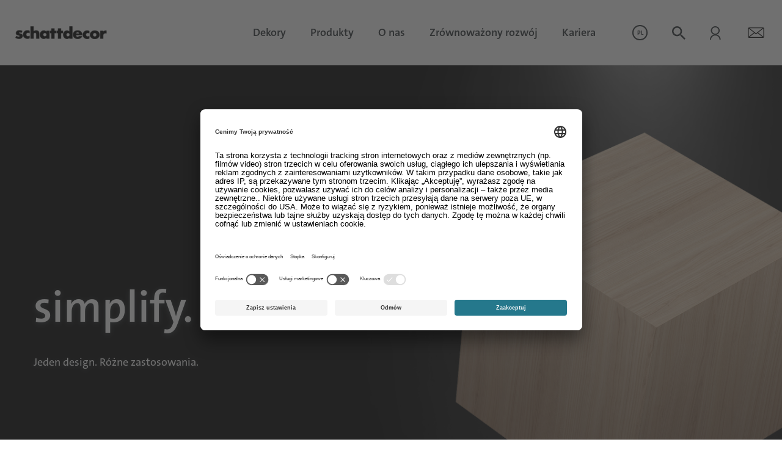

--- FILE ---
content_type: text/html; charset=utf-8
request_url: https://www.schattdecor.com/pl
body_size: 270085
content:
<!DOCTYPE html><html class="no-js" dir="ltr" itemscope itemtype="https://schema.org/WebSite" lang="pl"><head><meta charset="utf-8"><link href="/typo3conf/ext/site/Resources/Public/Backend/favicon.ico" rel="icon" type="image/vnd.microsoft.icon"><title>Schattdecor | profesjonalizm i pasja w produkcji powierzchni</title><meta content="TYPO3 CMS" name="generator"><meta content="SEO DESCRIPTION" name="description"><meta content="width=device-width, initial-scale=1.0, user-scalable=0" name="viewport"><meta content="profesjonalizm i pasja w produkcji powierzchni" property="og:title"><meta content="OG DESCRIPTION" property="og:description"><meta content="https://www.schattdecor.com/media/_processed_/e/3/csm_schattdecor-logo-lettering_4409feae49.png" property="og:image"><meta content="https://www.schattdecor.com/media/_processed_/e/3/csm_schattdecor-logo-lettering_4409feae49.png" property="og:image:url"><meta content="64" property="og:image:width"><meta content="34" property="og:image:height"><meta content="summary" name="twitter:card"><meta content="TWITTER TITLE" name="twitter:title"><meta content="TWITTER DESCRIPTION" name="twitter:description"><meta content="https://www.schattdecor.com/media/_processed_/e/3/csm_schattdecor-logo-lettering_4409feae49.png" name="twitter:image"><meta content="8206b7a775e0e7ea3b3b9c3b35d652a4" name="p:domain_verify"><link href="/typo3temp/assets/compressed/merged-6abf6ff4a1ce8a6b41db240e13b1323f-7327b4ec07da4645ccf7d6d4d60336bf.css.1720169590.gzip" rel="stylesheet"><style>@font-face{font-family:TheSans;src:url("/resources/_build/fonts/TheSansC5-3_Light.woff2") format("woff2"),url("/resources/_build/fonts/TheSansC5-3_Light.woff") format("woff");font-weight:300;font-style:normal;font-display:fallback}@font-face{font-family:TheSans;src:url("/resources/_build/fonts/TheSansC5-5_Plain.woff2") format("woff2"),url("/resources/_build/fonts/TheSansC5-5_Plain.woff") format("woff");font-weight:500;font-style:normal;font-display:fallback}@font-face{font-family:TheSans;src:url("/resources/_build/fonts/TheSansC5-6_SemiBold.woff2") format("woff2"),url("/resources/_build/fonts/TheSansC5-6_SemiBold.woff") format("woff");font-weight:600;font-style:normal;font-display:fallback}@font-face{font-family:TheSans;src:url("/resources/_build/fonts/TheSansC5-7_Bold.woff2") format("woff2"),url("/resources/_build/fonts/TheSansC5-7_Bold.woff") format("woff");font-weight:700;font-style:normal}@font-face{font-family:TheSans;src:url("/resources/_build/fonts/TheSansC5-8_ExtraBold.woff2") format("woff2"),url("/resources/_build/fonts/TheSansC5-8_ExtraBold.woff") format("woff");font-weight:800;font-style:normal;font-display:fallback}</style><style>.tns-outer{padding:0!important}.tns-outer [hidden]{display:none!important}.tns-outer [aria-controls],.tns-outer [data-action]{cursor:pointer}.tns-slider{transition:all 0s}.tns-slider>.tns-item{box-sizing:border-box}.tns-horizontal.tns-subpixel{white-space:nowrap}.tns-horizontal.tns-subpixel>.tns-item{display:inline-block;vertical-align:top;white-space:normal}.tns-horizontal.tns-no-subpixel:after{clear:both;content:"";display:table}.tns-horizontal.tns-no-subpixel>.tns-item{float:left}.tns-horizontal.tns-carousel.tns-no-subpixel>.tns-item{margin-right:-100%}.tns-gallery,.tns-no-calc{left:0;position:relative}.tns-gallery{min-height:1px}.tns-gallery>.tns-item{left:-100%;position:absolute;transition:transform 0s,opacity 0s}.tns-gallery>.tns-slide-active{left:auto!important;position:relative}.tns-gallery>.tns-moving{transition:all .25s}.tns-autowidth{display:inline-block}.tns-lazy-img{opacity:.6;transition:opacity .6s}.tns-lazy-img.tns-complete{opacity:1}.tns-ah{transition:height 0s}.tns-ovh{overflow:hidden}.tns-visually-hidden{left:-10000em;position:absolute}.tns-transparent{opacity:0;visibility:hidden}.tns-fadeIn{filter:alpha(opacity=100);opacity:1;z-index:0}.tns-fadeOut,.tns-normal{filter:alpha(opacity=0);opacity:0;z-index:-1}.tns-vpfix{white-space:nowrap}.tns-vpfix>div,.tns-vpfix>li{display:inline-block}.tns-t-subp2{height:10px;margin:0 auto;overflow:hidden;position:relative;width:310px}.tns-t-ct{position:absolute;right:0;width:2333.3333333%;width:2333.33333%}.tns-t-ct:after{clear:both;content:"";display:table}.tns-t-ct>div{float:left;height:10px;width:1.4285714%;width:1.42857%}
@keyframes drift-fadeZoomIn{0%{opacity:0;transform:scale(1.5)}to{opacity:1;transform:scale(1)}}@keyframes drift-fadeZoomOut{0%{opacity:1;transform:scale(1)}15%{opacity:1;transform:scale(1.1)}to{opacity:0;transform:scale(.5)}}@keyframes drift-loader-rotate{0%{transform:translate(-50%,-50%) rotate(0)}50%{transform:translate(-50%,-50%) rotate(-180deg)}to{transform:translate(-50%,-50%) rotate(-1turn)}}@keyframes drift-loader-before{0%{transform:scale(1)}10%{transform:scale(1.2) translateX(6px)}25%{transform:scale(1.3) translateX(8px)}40%{transform:scale(1.2) translateX(6px)}50%{transform:scale(1)}60%{transform:scale(.8) translateX(6px)}75%{transform:scale(.7) translateX(8px)}90%{transform:scale(.8) translateX(6px)}to{transform:scale(1)}}@keyframes drift-loader-after{0%{transform:scale(1)}10%{transform:scale(1.2) translateX(-6px)}25%{transform:scale(1.3) translateX(-8px)}40%{transform:scale(1.2) translateX(-6px)}50%{transform:scale(1)}60%{transform:scale(.8) translateX(-6px)}75%{transform:scale(.7) translateX(-8px)}90%{transform:scale(.8) translateX(-6px)}to{transform:scale(1)}}.drift-zoom-pane{background:rgba(0,0,0,.5);transform:translateZ(0);-webkit-transform:translateZ(0)}.drift-zoom-pane.drift-opening{animation:drift-fadeZoomIn .18s ease-out;-webkit-animation:drift-fadeZoomIn .18s ease-out}.drift-zoom-pane.drift-closing{animation:drift-fadeZoomOut .21s ease-in;-webkit-animation:drift-fadeZoomOut .21s ease-in}.drift-zoom-pane.drift-inline{border-radius:75px;box-shadow:0 6px 18px rgba(0,0,0,.3);height:150px;position:absolute;width:150px}.drift-loading .drift-zoom-pane-loader{animation:drift-loader-rotate 1.8s linear infinite;-webkit-animation:drift-loader-rotate 1.8s linear infinite;display:block;height:20px;left:50%;position:absolute;top:50%;transform:translate(-50%,-50%);-webkit-transform:translate(-50%,-50%);width:66px}.drift-zoom-pane-loader:after,.drift-zoom-pane-loader:before{background:hsla(0,0%,100%,.9);border-radius:20px;content:"";display:block;height:20px;margin-top:-10px;position:absolute;top:50%;width:20px}.drift-zoom-pane-loader:before{animation:drift-loader-before 1.8s linear infinite;-webkit-animation:drift-loader-before 1.8s linear infinite;left:0}.drift-zoom-pane-loader:after{animation:drift-loader-after 1.8s linear infinite;-webkit-animation:drift-loader-after 1.8s linear infinite;animation-delay:-.9s;-webkit-animation-delay:-.9s;right:0}.drift-bounding-box{background-color:rgba(0,0,0,.4)}
@keyframes splide-loading{0%{transform:rotate(0)}to{transform:rotate(1turn)}}.splide__track--draggable{-webkit-touch-callout:none;-webkit-user-select:none;-ms-user-select:none;user-select:none}.splide__track--fade>.splide__list>.splide__slide{margin:0!important;opacity:0;z-index:0}.splide__track--fade>.splide__list>.splide__slide.is-active{opacity:1;z-index:1}.splide--rtl{direction:rtl}.splide__track--ttb>.splide__list{display:block}.splide__container{box-sizing:border-box;position:relative}.splide__list{backface-visibility:hidden;display:-ms-flexbox;display:flex;height:100%;margin:0!important;padding:0!important}.splide.is-initialized:not(.is-active) .splide__list{display:block}.splide__pagination{-ms-flex-align:center;-ms-flex-pack:center;align-items:center;display:-ms-flexbox;display:flex;-ms-flex-wrap:wrap;flex-wrap:wrap;justify-content:center;margin:0;pointer-events:none}.splide__pagination li{display:inline-block;line-height:1;list-style-type:none;margin:0;pointer-events:auto}.splide:not(.is-overflow) .splide__pagination{display:none}.splide__progress__bar{width:0}.splide{position:relative;visibility:hidden}.splide.is-initialized,.splide.is-rendered{visibility:visible}.splide__slide{-ms-flex-negative:0;backface-visibility:hidden;box-sizing:border-box;flex-shrink:0;list-style-type:none!important;margin:0;position:relative}.splide__slide img{vertical-align:bottom}.splide__spinner{animation:splide-loading 1s linear infinite;border:2px solid #999;border-left-color:transparent;border-radius:50%;bottom:0;contain:strict;display:inline-block;height:20px;left:0;margin:auto;position:absolute;right:0;top:0;width:20px}.splide__sr{clip:rect(0 0 0 0);border:0;height:1px;margin:-1px;overflow:hidden;padding:0;position:absolute;width:1px}.splide__toggle.is-active .splide__toggle__play,.splide__toggle__pause{display:none}.splide__toggle.is-active .splide__toggle__pause{display:inline}.splide__track{overflow:hidden;position:relative;z-index:0}
html{min-height:100%;overflow-y:scroll}a,abbr,acronym,address,applet,article,aside,audio,b,big,blockquote,body,canvas,caption,center,cite,code,dd,del,details,dfn,div,dl,dt,em,embed,fieldset,figcaption,figure,footer,form,h1,h2,h3,h4,h5,h6,header,hgroup,html,i,iframe,img,ins,kbd,label,legend,li,mark,menu,nav,object,ol,output,p,pre,q,ruby,s,samp,section,small,span,strike,strong,sub,summary,sup,table,tbody,td,tfoot,th,thead,time,tr,tt,u,ul,var,video{border:0;margin:0;padding:0;vertical-align:baseline}article,aside,details,figcaption,figure,footer,header,hgroup,menu,nav,section{display:block}blockquote,q{quotes:none}blockquote:after,blockquote:before,q:after,q:before{content:"";content:none}table{border-collapse:collapse;border-spacing:0}ol,ul{list-style:none;margin:0}ol li,ul li{padding:0}img{display:block;height:auto;max-width:100%}@media only screen and (max-width:767px){.flex-col.row-inner{margin-left:-20px;margin-right:-20px}.flex-col .col,.flex-col.content{padding-left:20px;padding-right:20px}.pagination-container .count{display:none}.headline-container{padding-bottom:30px}.breadcrumb-wrapper.center-breadcrumb ol.breadcrumb-container{margin-top:-80px;width:100%}.breadcrumb-wrapper.bottom-breadcrumb ol.breadcrumb-container{margin-top:-100px;width:100%}.breadcrumb-wrapper.left-breadcrumb ol.breadcrumb-container{margin-top:-100px;transform:translateY(-55px);width:100%}.modal-content{width:95%!important}.cookie-banner-container{padding:15px 0}.cookie-banner-container .cookie-content-block{flex-direction:column}.cookie-banner-container .cookie-content-block .cookie-text-block{margin-bottom:20px}footer .footer-main-container ul.footer-link-list{margin-bottom:40px}footer .footer-main-container ul.social-media-list{align-items:center;display:flex;flex-direction:row}footer .footer-main-container ul.social-media-list li{margin-left:65px}footer .footer-main-container ul.social-media-list li svg path{transition:all .25s ease}footer .footer-main-container ul.social-media-list li a{display:block}footer .footer-main-container ul.social-media-list li:first-child{margin:0}footer .footer-main-container ul.social-media-list li a:hover{transform:translateY(-3px)}footer .footer-main-container ul.social-media-list li a:hover svg path{fill:#2c3235}footer .footer-main-container ul.social-media-list{justify-content:space-between}footer .footer-main-container ul.social-media-list li{margin:0}footer .footer-copy-container{padding:20px 0}footer .footer-copy-container .footer-copy-block .copy-footer-text{display:block;margin-top:25px}.navigation-container .menu-wrapper .additional-items-block .language-container ul.select-container,.navigation-container .menu-wrapper .additional-items-block .mail-container ul.select-container{left:30px;position:fixed;top:68px;width:calc(100vw - 60px)}.navigation-container .menu-wrapper .additional-items-block .search-container .navigation-search-input{border:0;height:100%;padding:5px 20px;width:100%}.navigation-container .menu-wrapper .additional-items-block .search-container .nav-search-button,.navigation-container .menu-wrapper .additional-items-block .search-container .search-toggle{transition:all .25s ease}.navigation-container .menu-wrapper .additional-items-block .search-container.active form{height:calc(100% + 20px);left:0;position:absolute;top:0;width:100%;z-index:230}.navigation-container .menu-wrapper .additional-items-block .search-container.active .navigation-search-input{position:relative;width:100%}.navigation-container .menu-wrapper .additional-items-block .search-container.active .nav-search-button{opacity:1;pointer-events:auto;position:absolute;right:50px;top:16px;z-index:231}.navigation-container .menu-wrapper .additional-items-block .search-container.active .close{align-items:center;cursor:pointer;display:flex;flex-direction:column;height:26px;justify-content:center;position:absolute;right:15px;top:14px;transition:all .25s ease;width:25px;z-index:231}.navigation-container .menu-wrapper .additional-items-block .search-container.active .close:after,.navigation-container .menu-wrapper .additional-items-block .search-container.active .close:before{background-color:#2c3235;border-radius:10px;content:"";display:block;height:2.5px;position:absolute;width:100%}.navigation-container .menu-wrapper .additional-items-block .search-container.active .close:after{transform:rotate(-45deg)}.navigation-container .menu-wrapper .additional-items-block .search-container.active .close:before{transform:rotate(45deg)}.navigation-container .menu-wrapper .additional-items-block .search-container.active .navigation-search-input{display:block}form.form .form-group .input.checkbox .inputs-list{flex-direction:column}form.form .form-group .input.checkbox .inputs-list .form-checkbox{margin-bottom:7px;width:100%}form.form .side-action{margin-top:20px}.fullsize-image-teaser-container{min-height:320px}.stage-container{background-position:50%;background-size:cover}.stage-container.stage-size-s{height:400px}.stage-container.stage-size-m{height:600px}.stage-container.default-stage,.stage-container.default-stage .stage-content-block .stage-content,.stage-container.video-stage,.stage-container.video-stage .stage-content-block .stage-content{align-items:flex-start}.stage-container.info-box-stage{background-position:top;background-size:contain;padding-top:200px}.stage-container.info-box-stage .scroll-indicator{display:none}.stage-container.info-box-stage.layout-1 .stage-content-block,.stage-container.info-box-stage.layout-2 .stage-content-block{background-color:#fff;padding:60px 0}.video-overlay-container{padding:0 15px}.slider-element-container.quote-slider-element{position:relative}.slider-element-container.quote-slider-element .slider-controls-container{bottom:-30px;display:flex;flex-direction:row;justify-content:space-between;left:0;position:absolute;width:100%;z-index:2}.slider-element-container.quote-slider-element .slider-controls-container.controls-left{justify-content:flex-start}.slider-element-container.quote-slider-element .slider-controls-container.controls-right{justify-content:flex-end}.slider-element-container.quote-slider-element .slider-controls-container .count{display:block;font-size:1.4rem;font-weight:700;line-height:1.6rem;margin:0 10px 0 0}.slider-element-container.quote-slider-element .slider-controls-container .next,.slider-element-container.quote-slider-element .slider-controls-container .prev{cursor:pointer;display:block;margin:0 15px;transition:all .25s ease}.slider-element-container.quote-slider-element .slider-controls-container .next:after,.slider-element-container.quote-slider-element .slider-controls-container .prev:after{background-image:url("data:image/svg+xml;charset=utf-8,%3Csvg height='13' width='8' xmlns='http://www.w3.org/2000/svg'%3E%3Cpath d='M5.323 6.49.125 11.523c-.167.155-.167.309 0 .463l.933.897c.166.155.332.155.498 0l6.35-6.163C7.97 6.663 8 6.586 8 6.489s-.031-.173-.093-.231L1.557.095c-.146-.136-.312-.126-.499.028L.125.992c-.167.154-.167.308 0 .463z' fill='%232c3235'/%3E%3C/svg%3E");background-repeat:no-repeat;content:"";display:block;height:17px;min-width:38px;transition:all .25s ease;width:38px}.slider-element-container.quote-slider-element .slider-controls-container .next.disabled,.slider-element-container.quote-slider-element .slider-controls-container .prev.disabled{cursor:inherit}.slider-element-container.quote-slider-element .slider-controls-container .next.disabled:after,.slider-element-container.quote-slider-element .slider-controls-container .prev.disabled:after{background-image:url("data:image/svg+xml;charset=utf-8,%3Csvg height='13' width='8' xmlns='http://www.w3.org/2000/svg'%3E%3Cpath d='M5.323 6.49.125 11.523c-.167.155-.167.309 0 .463l.933.897c.166.155.332.155.498 0l6.35-6.163C7.97 6.663 8 6.586 8 6.489s-.031-.173-.093-.231L1.557.095c-.146-.136-.312-.126-.499.028L.125.992c-.167.154-.167.308 0 .463z' fill='%232c3235'/%3E%3C/svg%3E")}.slider-element-container.quote-slider-element .slider-controls-container .prev{transform:rotate(-180deg)}.slider-element-container.quote-slider-element .slider-controls-container .prev:after{transform:rotate(0)}.slider-element-container.quote-slider-element .slider-controls-container .dots-container{align-items:center;display:flex;flex-direction:row;justify-content:center;transition:all .25s ease;width:100%}.slider-element-container.quote-slider-element .slider-controls-container .dots-container .dot{background-color:#a1aeb7;border:0;border-radius:2px;cursor:pointer;height:5px;margin:0 5px;transition:all .25s ease;width:30px}.slider-element-container.quote-slider-element .slider-controls-container .dots-container .dot:focus{outline:none}.slider-element-container.quote-slider-element .slider-controls-container .dots-container .dot.tns-nav-active,.slider-element-container.quote-slider-element .slider-controls-container .dots-container .dot:hover{background-color:#2c3235}.slider-element-container.quote-slider-element .image{height:450px}.slider-element-container.quote-slider-element .image figure,.slider-element-container.quote-slider-element .image img,.slider-element-container.quote-slider-element .image picture{height:100%}.slider-element-container.image-slider-element .slider-controls-container{align-items:center;display:flex;flex-direction:row;justify-content:space-between;margin-top:35px;width:100%}.slider-element-container.image-slider-element .slider-controls-container .prev{margin:0 15px 0 0}.slider-element-container.image-slider-element .slider-controls-container:focus{outline:0}.slider-element-container.image-slider-element .slider-controls-container .next:after,.slider-element-container.image-slider-element .slider-controls-container .prev:after{height:13px;min-width:8px;width:8px}.slider-element-container.image-slider-element .slider-controls-container .dot{max-width:15px}.image-element-container .splide__slide.is-active .image img{width:100%}.image-element-container .splide__slide .image img{margin:0 auto;width:100%}.image-element-container .splide__arrows{display:none}.text-media-block-element .text-block-column{order:2}.text-media-block-element .media-block-column{order:1}.text-media-block-element .image{margin-bottom:30px}.image-element-container .col:nth-child(2),.image-element-container .col:nth-child(2) .image-size-xs:nth-child(2),.image-element-container .col:nth-child(3).m-4{margin-top:25px}.icon-element-container .icon-row{flex-flow:row wrap;justify-content:center}.icon-element-container .icon-row .icon{align-items:center;display:flex;flex-direction:column;justify-content:center;margin:0 0 30px;padding:0 15px;width:45%}.icon-element-container .icon-row .icon img{height:auto;width:auto}.icon-element-container .icon-row .icon svg{max-height:90px;width:100%}.icon-element-container.layout-1 .icon-row,.icon-element-container.layout-2 .icon-row{flex-flow:row wrap;justify-content:space-between}.quote-slider-element .quote-content-block{max-width:450px;padding:20px;width:100%}.quote-slider-element .quote-content-block.align-left{align-self:flex-start;text-align:left}.quote-slider-element .quote-content-block.align-center{align-self:center;text-align:center}.quote-slider-element .quote-content-block.align-right{align-self:flex-end;text-align:right}.quote-slider-element .quote-content-block blockquote{color:#2c3235;font-style:normal;margin-bottom:20px}.quote-slider-element .quote-content-block span{color:#2c3235;display:block;margin-bottom:5px}.quote-slider-element .quote-content-block .name{font-weight:300}.quote-slider-element .quote-content-block .location{font-weight:600}.quote-slider-element .quote-content-block blockquote,.quote-slider-element .quote-content-block span{text-shadow:none!important}.quote-slider-element .quote-content-block blockquote{font-size:2.4rem;line-height:3.2rem}.quote-slider-element .quote-content-block.align-left{left:0}.quote-slider-element .quote-content-block.align-right{right:0}.slider-element-container.quote-slider-element .slider-controls-container{padding-bottom:15px}.slider-element-container.quote-slider-element .slider-controls-container .next:after,.slider-element-container.quote-slider-element .slider-controls-container .prev:after{min-width:8px;width:8px}.section-container:last-child.quote-slider-section{padding-bottom:40px}.section-container:not(:last-child).no-space-bottom.quote-slider-section{padding-bottom:20px}.quote-element-container .quote-content-block{margin-top:30px;padding:0 20px}.quote-element-container .quote-content-block blockquote{font-size:2.4rem;line-height:3rem}.quote-element-container .media-block-column{order:1}.quote-element-container .text-block-column{order:2}.history-slider-element #tns3-iw{margin:0!important}.history-slider-element .controls-slider-element .tns-outer{max-width:190px}.history-slider-element .controls-slider-element .tns-ovh{margin:0 auto;width:calc(100% - 25px)}.image-teaser-container{align-items:flex-start;display:flex;flex-direction:column}.image-teaser-container .element-headline-container{margin-bottom:0;order:1;width:100%}.image-teaser-container .element-headline-container .headline,.image-teaser-container .element-headline-container h1,.image-teaser-container .element-headline-container h2,.image-teaser-container .element-headline-container h3,.image-teaser-container .element-headline-container h4,.image-teaser-container .element-headline-container h5,.image-teaser-container .element-headline-container h6{width:100%}.image-teaser-container .element-content-container{order:3;width:100%}.image-teaser-container .element-content-container p{width:100%}.image-teaser-container .image-container{margin-top:25px;order:2;width:100%}.image-teaser-container .image-container figcaption{padding:5px 15px 0 0}.product-list-table-container ul>li.product-item-block .remove{margin-bottom:25px;order:2}.product-list-table-container ul>li.product-item-block .product{margin-bottom:25px;order:1;width:calc(100% - 50px)}.product-list-table-container ul>li.product-item-block ul.attribute-list{margin-bottom:30px;order:3;width:100%}.product-list-table-container ul>li.product-item-block ul.attribute-list li.attribute{margin-bottom:10px;width:100%}.product-list-table-container ul>li.product-item-block ul.button-list{align-items:flex-start;flex-direction:column;order:4;width:100%}.product-list-table-container ul>li.product-item-block ul.button-list li{align-items:flex-start;display:flex;flex-direction:column;margin-bottom:25px;width:100%}.wishlist-overlay-container{right:0}.wishlist-overlay-container .wishlist-bottom-block{justify-content:flex-start}.bookmark-overlay-container{right:0}.bookmark-overlay-container .bookmark-bottom-block{justify-content:flex-start}.finder-template-container .finder-filter-container .filter-block{flex-flow:column}.finder-template-container .finder-filter-container .filter-row{align-items:center;flex-flow:row wrap}.finder-template-container .finder-filter-container .filter-row>a{margin:0 10px 10px 0}.finder-template-container .finder-filter-container .select-row{align-items:flex-start;flex-flow:column;margin-bottom:25px}.finder-template-container .finder-filter-container label{margin-bottom:15px;width:100%}.finder-template-container .finder-result-container ul.finder-result-list li.result-item{margin-bottom:25px;width:100%}.finder-template-container .finder-result-container ul.finder-result-list li.result-item .teaser{margin:0}.zoom-detail-block{display:block;height:285px;left:-170px;opacity:1;position:absolute;top:-200px;width:285px;z-index:101}.zoom-detail-block .drift-zoom-pane{border-radius:0}.upper-detail-content-block .zoom-detail-block{left:0}body .drift-zoom-pane.drift-inline{border-radius:0;height:120px;position:fixed!important;width:120px;z-index:101}.product-detail-container .product-image-col{order:1}.product-detail-container .product-content-col{order:3}.product-detail-container .product-extra-images-col{order:2}.product-detail-container .product-extra-images-col .flex-col{margin:0 -5px}.product-detail-container .product-extra-images-col .col{padding:0 5px}.product-detail-container .product-detail-content-block{margin-top:25px}.product-detail-container .product-detail-content-block .head-content-block .headline,.product-detail-container .product-detail-content-block .head-content-block h1{font-size:3.2rem;line-height:3.2rem}.product-detail-container .product-detail-extra-images-block{margin-top:20px}.product-detail-container.layout-2 .upper-detail-content-block{min-height:340px}.product-detail-container.layout-2 .upper-detail-content-block .product-inside-content-block{padding:20px 0}.product-detail-container.layout-2 .upper-detail-content-block .product-inside-content-block .product-detail-content-block{padding:20px}.product-detail-view-container-overlay .product-detail-line-block{flex-flow:row wrap;order:2;padding:10px 40px;position:relative}.product-detail-view-container-overlay .product-detail-line-block .product-title{font-size:2.2rem;margin-bottom:15px}.product-detail-view-container-overlay .product-detail-line-block .inner-header-contents ul.color-list li.color .image{width:40px}.product-detail-view-container-overlay .product-detail-line-block .inner-header-contents .close-detail-view{align-items:center;background-color:transparent;border:0;cursor:pointer;display:block;display:flex;flex-direction:column;height:24px;justify-content:center;margin:0;min-width:24px;position:relative;position:absolute;right:15px;top:15px;transform:rotate(-45deg);transition:all .25s ease;width:24px}.product-detail-view-container-overlay .product-detail-line-block .inner-header-contents .close-detail-view:after,.product-detail-view-container-overlay .product-detail-line-block .inner-header-contents .close-detail-view:before{background-color:#2c3235;border-radius:24px;content:"";display:block;height:100%;position:absolute;transition:all .25s ease;width:2px}.product-detail-view-container-overlay .product-detail-line-block .inner-header-contents .close-detail-view:after{transform:rotate(-90deg)}.product-detail-view-container-overlay .product-detail-line-block .inner-header-contents .close-detail-view.open-toggle{transform:rotate(0);transition:all .25s ease}.product-detail-view-container-overlay .product-detail-line-block .inner-header-contents .close-detail-view.open-toggle:after{left:-3px;transform:rotate(-135deg)}.product-detail-view-container-overlay .product-detail-line-block .inner-header-contents .close-detail-view.open-toggle:before{transform:rotate(-45deg)}.product-detail-view-container-overlay .product-detail-line-block .inner-header-contents .close-detail-view.open-toggle.active:after{left:auto}.product-detail-view-container-overlay .image-container-wrapper{order:1}.content-filter-block-container .content-header-filter-block .content-filter-form form{flex-direction:column}.content-filter-block-container .content-header-filter-block .content-filter-form select[name]{margin-bottom:20px;width:100%}.content-filter-block-container .content-results-filter-block .content-result-list ul li.content-result-item,.content-filter-block-container .content-results-filter-block .content-result-list ul li.content-result-item.download-item .download-link{flex-direction:column}.content-filter-block-container .content-results-filter-block .content-result-list ul li.content-result-item.download-item .download-link .download-btn{align-items:center;background-color:transparent;border:1px solid #2c3235;border-radius:135px;cursor:pointer;display:block;display:flex;flex-direction:column;height:45px;justify-content:center;margin:0 0 8px;min-width:45px;position:relative;transition:all .25s ease;width:45px}.content-filter-block-container .content-results-filter-block .content-result-list ul li.content-result-item.download-item .download-link .download-btn:after{background-image:url("data:image/svg+xml;charset=utf-8,%3Csvg height='18' width='18' xmlns='http://www.w3.org/2000/svg'%3E%3Cpath d='M8.3 14.063a.64.64 0 0 0 .47.195.64.64 0 0 0 .468-.195l3.047-3.047c.143-.13.215-.287.215-.47s-.068-.34-.205-.478a.656.656 0 0 0-.479-.205.612.612 0 0 0-.468.215l-1.895 1.875V.683a.646.646 0 0 0-.205-.488A.672.672 0 0 0 8.77 0c-.183 0-.339.065-.47.195s-.195.293-.195.489v11.27l-1.894-1.895a.706.706 0 0 0-.488-.196.624.624 0 0 0-.47.205c-.13.137-.194.297-.194.479s.065.338.195.469zm9.005-2.598a.64.64 0 0 1 .195.469v4.355c0 .326-.117.609-.352.85-.234.24-.52.361-.859.361H1.211c-.339 0-.625-.117-.86-.352S0 16.628 0 16.29v-4.355c0-.183.065-.342.195-.479a.635.635 0 0 1 .479-.205c.189 0 .348.068.478.205.13.137.196.296.196.479v3.808a.397.397 0 0 0 .41.41h13.984a.397.397 0 0 0 .41-.41v-3.808c0-.183.065-.342.196-.479.13-.137.29-.205.478-.205s.348.072.479.215z' fill='%232c3235'/%3E%3C/svg%3E");content:"";display:block;height:18px;min-width:18px;transition:all .25s ease;width:18px}.content-filter-block-container .content-results-filter-block .content-result-list ul li.content-result-item.download-item .download-link .download-btn .active,.content-filter-block-container .content-results-filter-block .content-result-list ul li.content-result-item.download-item .download-link .download-btn:hover{background-color:#2c3235;border:1px solid #2c3235}.content-filter-block-container .content-results-filter-block .content-result-list ul li.content-result-item.download-item .download-link .download-btn .active:after,.content-filter-block-container .content-results-filter-block .content-result-list ul li.content-result-item.download-item .download-link .download-btn:hover:after{background-image:url("data:image/svg+xml;charset=utf-8,%3Csvg height='18' width='18' xmlns='http://www.w3.org/2000/svg'%3E%3Cpath d='M8.3 14.063a.64.64 0 0 0 .47.195.64.64 0 0 0 .468-.195l3.047-3.047c.143-.13.215-.287.215-.47s-.068-.34-.205-.478a.656.656 0 0 0-.479-.205.612.612 0 0 0-.468.215l-1.895 1.875V.683a.646.646 0 0 0-.205-.488A.672.672 0 0 0 8.77 0c-.183 0-.339.065-.47.195s-.195.293-.195.489v11.27l-1.894-1.895a.706.706 0 0 0-.488-.196.624.624 0 0 0-.47.205c-.13.137-.194.297-.194.479s.065.338.195.469zm9.005-2.598a.64.64 0 0 1 .195.469v4.355c0 .326-.117.609-.352.85-.234.24-.52.361-.859.361H1.211c-.339 0-.625-.117-.86-.352S0 16.628 0 16.29v-4.355c0-.183.065-.342.195-.479a.635.635 0 0 1 .479-.205c.189 0 .348.068.478.205.13.137.196.296.196.479v3.808a.397.397 0 0 0 .41.41h13.984a.397.397 0 0 0 .41-.41v-3.808c0-.183.065-.342.196-.479.13-.137.29-.205.478-.205s.348.072.479.215z' fill='%23fff'/%3E%3C/svg%3E")}.content-filter-block-container .content-results-filter-block .content-result-list ul li.content-result-item.download-item .download-attributes{margin-top:20px}.content-filter-block-container .content-results-filter-block .content-result-list ul li.content-result-item.job-list-item .result-block{margin-bottom:15px}.content-filter-block-container .content-results-filter-block .content-result-list ul li.content-result-item.job-list-item .result-block:last-child{margin:0}.magazine-overview-topic-list .topic-dropdown-container{flex-direction:column}.magazine-overview-topic-list .topic-dropdown-container p{margin:0 0 15px;padding:0}.search-form-result-template .search-form-container{margin-bottom:50px}.search-form-result-template .tab-element-container .tab-element-desktop-head{display:none}.search-form-result-template .tab-element-container .tab-element-container-wrapper .tab-element-inner-container .tab-element-container-mobile-trigger{background-color:rgba(221,228,234,.6);color:#2c3235;display:block;font-weight:600;margin-top:3px;padding:20px;position:relative;width:100%}.search-form-result-template .tab-element-container .tab-element-container-wrapper .tab-element-inner-container .tab-element-container-mobile-trigger:after{background-image:url("data:image/svg+xml;charset=utf-8,%3Csvg height='21' width='21' xmlns='http://www.w3.org/2000/svg'%3E%3Cpath d='M0 9.21v2.58h15.965l-7.307 7.368L10.5 21 21 10.5 10.5 0 8.596 1.842l7.369 7.369z' fill='%232c3235'/%3E%3C/svg%3E");background-size:15px 15px;content:"";display:block;height:15px;position:absolute;right:20px;top:28px;transform:rotate(90deg);transition:all .25s ease;width:15px}.search-form-result-template .tab-element-container .tab-element-container-wrapper .tab-element-inner-container .tab-element-container-mobile-trigger.active:after{transform:rotate(-90deg)}.search-form-result-template .tab-element-container .tab-element-container-wrapper .tab-element-inner-container ol.search-result-link-list li>a.link{display:inline-block;width:100%}.search-form-result-template .tab-element-container .tab-element-container-wrapper .tab-element-inner-container ol.search-result-link-list li>a.button:after{content:none}.job-filter-form form{flex-direction:column}.job-filter-form select{margin-bottom:10px}}@media only screen and (max-width:1023px){body{padding-top:66px}.section-container{padding:20px 0}.section-container.background-1,.section-container.background-2,.section-container.background-3,.section-container.background-4,.section-container.background-5{margin:20px 0}.section-container.background-1.only-space-top,.section-container.background-2.only-space-top,.section-container.background-3.only-space-top,.section-container.background-4.only-space-top,.section-container.background-5.only-space-top{margin-bottom:0;padding:20px 0}.section-container.background-1.only-space-bottom,.section-container.background-2.only-space-bottom,.section-container.background-3.only-space-bottom,.section-container.background-4.only-space-bottom,.section-container.background-5.only-space-bottom{margin-top:0;padding:20px 0}.section-container.background-1.no-space,.section-container.background-2.no-space,.section-container.background-3.no-space,.section-container.background-4.no-space,.section-container.background-5.no-space{margin:0;padding:20px 0}.section-container.background-0.only-space-top{margin-bottom:0}.section-container.background-0.only-space-bottom{margin-top:0}.section-container.background-0.no-space{margin:0}.section-container.no-space-bottom{margin-bottom:0;padding-bottom:0}.section-container.no-space-top{margin-top:0;padding-top:0}.modal-content{width:80%!important}footer .footer-main-container ul.social-media-list{align-self:flex-start;margin-top:40px}.navigation-container{padding:10px 0}.navigation-container a:focus,.navigation-container a:focus-within{outline:0}.navigation-container a:active{outline:none}.navigation-container a.button.skip-menu-tab{display:none}.navigation-container .menu-wrapper{align-items:center;display:flex;flex-direction:row;justify-content:space-between;width:100%}.navigation-container .menu-wrapper .additional-items-block{width:150px}.navigation-container .menu-wrapper .additional-items-block .login-container .login-block{left:10px;top:50px;width:calc(100% - 20px)}.navigation-container .menu-wrapper .logo-block{max-width:65px}.navigation-container .menu-wrapper .logo-block a.logo{display:flex;flex-direction:column;width:100%}.navigation-container .menu-wrapper .logo-block a.logo svg{width:100%}.navigation-container .menu-wrapper .logo-block a.logo:focus,.navigation-container .menu-wrapper .logo-block a.logo:focus-within{outline:1px dashed rgba(44,50,53,.25)}.navigation-container .menu-wrapper .navigation-elements{background:#fff;height:calc(100vh - 55px);left:0;opacity:0;overflow:scroll;padding-top:15px;pointer-events:none;position:absolute;top:55px;width:100%;will-change:transform;z-index:-1}.navigation-container .menu-wrapper .navigation-elements.active{animation-direction:normal;animation-duration:.3s;animation-fill-mode:forwards;animation-iteration-count:1;animation-name:navigation-animation;animation-timing-function:ease-out;opacity:1;pointer-events:auto;z-index:100}@keyframes "navigation-animation"{0%{opacity:0;transform:translate(30px);visibility:hidden;width:120%}60%{opacity:1;visibility:visible}to{opacity:1;transform:translate(0);visibility:visible;width:100%}}.navigation-container .menu-wrapper .navigation-elements .navigation-image-block{display:none}.navigation-container .menu-wrapper .navigation-elements .nav-toggle{align-items:center;background:#fff;border:2px solid #2c3235;border-radius:80px;display:flex;flex-direction:column;height:30px;justify-content:center;position:absolute;right:15px;top:14px;width:30px}.navigation-container .menu-wrapper .navigation-elements .nav-toggle:after{background-image:url("data:image/svg+xml;charset=utf-8,%3Csvg height='13' width='8' xmlns='http://www.w3.org/2000/svg'%3E%3Cpath d='M5.323 6.49.125 11.523c-.167.155-.167.309 0 .463l.933.897c.166.155.332.155.498 0l6.35-6.163C7.97 6.663 8 6.586 8 6.489s-.031-.173-.093-.231L1.557.095c-.146-.136-.312-.126-.499.028L.125.992c-.167.154-.167.308 0 .463z' fill='%232c3235'/%3E%3C/svg%3E");background-repeat:no-repeat;background-size:8px 13px;content:"";display:block;height:13px;min-width:8px;transition:all .25s ease;width:8px}.navigation-container .menu-wrapper .navigation-elements .nav-toggle.active{background:#2c3235}.navigation-container .menu-wrapper .navigation-elements .nav-toggle.active:after{background-image:url("data:image/svg+xml;charset=utf-8,%3Csvg height='13' width='8' xmlns='http://www.w3.org/2000/svg'%3E%3Cpath d='M5.323 6.49.125 11.523c-.167.155-.167.309 0 .463l.933.897c.166.155.332.155.498 0l6.35-6.163C7.97 6.663 8 6.586 8 6.489s-.031-.173-.093-.231L1.557.095c-.146-.136-.312-.126-.499.028L.125.992c-.167.154-.167.308 0 .463z' fill='%23fff'/%3E%3C/svg%3E");transform:rotate(90deg)}.navigation-container .menu-wrapper .navigation-elements ul.level-0-container li.level-0{background:#fff;border-bottom:1px solid rgba(87,96,102,.3);padding:0;width:100%}.navigation-container .menu-wrapper .navigation-elements ul.level-0-container li.level-0:last-child{border:0}.navigation-container .menu-wrapper .navigation-elements ul.level-0-container li.level-0.active-rootline a:not(.nav-toggle){color:#2c3235}.navigation-container .menu-wrapper .navigation-elements ul.level-0-container li.level-0>a:not(.nav-toggle){color:#2c3235;display:block;font-size:1.8rem;font-weight:600;padding:20px 15px}.navigation-container .menu-wrapper .navigation-elements ul.level-0-container li.level-0.has-children{position:relative}.navigation-container .menu-wrapper .navigation-elements ul.level-0-container li.level-0.has-children>a:not(.nav-toggle){margin-right:55px;padding:20px 0 20px 15px}.navigation-container .menu-wrapper .navigation-elements ul.level-0-container li.level-0.has-children .navigation-children-container{display:none}.navigation-container .menu-wrapper .navigation-elements ul.level-0-container li.level-0.has-children .navigation-children-container.active{display:block}.navigation-container .menu-wrapper .navigation-elements ul.level-1-container li.level-1{background:rgba(44,50,53,.2);border-bottom:1px solid #fff;padding:0;width:100%}.navigation-container .menu-wrapper .navigation-elements ul.level-1-container li.level-1:first-child{border-top:1px solid rgba(87,96,102,.3)}.navigation-container .menu-wrapper .navigation-elements ul.level-1-container li.level-1:last-child{border:0}.navigation-container .menu-wrapper .navigation-elements ul.level-1-container li.level-1.active-rootline a:not(.nav-toggle){color:#2c3235}.navigation-container .menu-wrapper .navigation-elements ul.level-1-container li.level-1>a:not(.nav-toggle){color:#2c3235;display:block;font-size:1.8rem;font-weight:600;padding:20px 0 20px 15px}.navigation-container .menu-wrapper .navigation-elements ul.level-1-container li.level-1.has-children{position:relative}.navigation-container .menu-wrapper .navigation-elements ul.level-1-container li.level-1.has-children>a:not(.nav-toggle){margin-right:55px}.navigation-container .menu-wrapper .navigation-elements ul.level-2-container li.level-2{background:rgba(44,50,53,.6);border-bottom:1px solid rgba(87,96,102,.3);padding:0;width:100%}.navigation-container .menu-wrapper .navigation-elements ul.level-2-container li.level-2:first-child{border-top:1px solid rgba(87,96,102,.3)}.navigation-container .menu-wrapper .navigation-elements ul.level-2-container li.level-2:last-child{border:0}.navigation-container .menu-wrapper .navigation-elements ul.level-2-container li.level-2.active-rootline a:not(.nav-toggle){color:#2c3235}.navigation-container .menu-wrapper .navigation-elements ul.level-2-container li.level-2>a:not(.nav-toggle){color:#fff;display:block;font-size:1.8rem;font-weight:600;padding:20px 15px}.navigation-container .menu-wrapper .navigation-elements ul.level-2-container li.level-2.has-children{position:relative}.navigation-container .menu-wrapper .navigation-elements ul.level-2-container li.level-2.has-children>a:not(.nav-toggle){margin-right:55px;padding:20px 0 20px 15px}.navigation-container .menu-wrapper .navigation-elements ul.level-3-container li.level-3{background:rgba(44,50,53,.6);border-bottom:1px solid rgba(87,96,102,.3);padding:0;width:100%}.navigation-container .menu-wrapper .navigation-elements ul.level-3-container li.level-3:first-child{border-top:1px solid rgba(87,96,102,.3)}.navigation-container .menu-wrapper .navigation-elements ul.level-3-container li.level-3:last-child{border:0}.navigation-container .menu-wrapper .navigation-elements ul.level-3-container li.level-3.active-rootline a:not(.nav-toggle){color:#2c3235}.navigation-container .menu-wrapper .navigation-elements ul.level-3-container li.level-3>a:not(.nav-toggle){color:#fff;display:block;font-size:1.8rem;font-weight:600;padding:20px 15px}.navigation-container .menu-wrapper .navigation-elements ul.level-3-container li.level-3.has-children{position:relative}.navigation-container .menu-wrapper .navigation-elements ul.level-3-container li.level-3.has-children>a:not(.nav-toggle){margin-right:55px;padding:20px 0 20px 15px}.hamburger{cursor:pointer;height:26px;width:28px}.hamburger>span,.hamburger>span:after,.hamburger>span:before{border-radius:20px;display:block;height:4px;width:28px}.hamburger>span{background:#2c3235;position:relative;transform:translateY(12px);transition:all .15s ease}.hamburger>span:before{bottom:8px;transition:bottom .15s cubic-bezier(.23,1,.32,1) .15s,transform .15s cubic-bezier(.23,1,.32,1)}.hamburger>span:after,.hamburger>span:before{background:#2c3235;content:"";left:0;position:absolute}.hamburger>span:after{top:8px;transition:top .15s cubic-bezier(.23,1,.32,1) .15s,transform .15s cubic-bezier(.23,1,.32,1)}.hamburger.animate>span{background:rgba(44,50,53,0)}.hamburger.animate>span:before{bottom:0;transform:rotate(-45deg);transition:bottom .15s cubic-bezier(.23,1,.32,1),transform .15s cubic-bezier(.23,1,.32,1) .15s}.hamburger.animate>span:after{top:0;transform:rotate(45deg);transition:top .15s cubic-bezier(.23,1,.32,1),transform .15s cubic-bezier(.23,1,.32,1) .15s}.hamburger:focus,.hamburger:focus-within{outline:0}.teaser.layout-1 .text-content-block .category,.teaser.layout-1 .text-content-block .tag,.teaser.layout-1 .text-content-block .title,.teaser.layout-1 .text-content-block p,.teaser.layout-2 .text-content-block .category,.teaser.layout-2 .text-content-block .tag,.teaser.layout-2 .text-content-block .title,.teaser.layout-2 .text-content-block p,.teaser.layout-3 .text-content-block .category,.teaser.layout-3 .text-content-block .tag,.teaser.layout-3 .text-content-block .title,.teaser.layout-3 .text-content-block p{display:none}}@media (min-width:768px){.flex-col.row-inner{margin-left:-25px;margin-right:-25px}.flex-col .col,.flex-col.content{padding-left:25px;padding-right:25px}.headline-container{padding-bottom:60px}.breadcrumb-wrapper.center-breadcrumb ol.breadcrumb-container{margin-left:450px;margin-top:0;transform:translateY(-55px);width:calc(100% - 450px)}.breadcrumb-wrapper.bottom-breadcrumb ol.breadcrumb-container{width:100%}.breadcrumb-wrapper.left-breadcrumb ol.breadcrumb-container{transform:translateY(-55px);width:100%}.cookie-banner-container{padding:25px 0}.cookie-banner-container .cookie-content-block{flex-direction:row;justify-content:space-between}.cookie-banner-container .cookie-content-block .cookie-text-block{margin-right:45px}footer .footer-main-container ul.social-media-list{align-items:center;display:flex;flex-direction:row}footer .footer-main-container ul.social-media-list li{margin-left:65px}footer .footer-main-container ul.social-media-list li svg path{transition:all .25s ease}footer .footer-main-container ul.social-media-list li a{display:block}footer .footer-main-container ul.social-media-list li:first-child{margin:0}footer .footer-main-container ul.social-media-list li a:hover{transform:translateY(-3px)}footer .footer-main-container ul.social-media-list li a:hover svg path{fill:#2c3235}footer .footer-main-container ul.social-media-list{justify-content:flex-start}footer .footer-copy-container{padding:10px 0}footer .footer-copy-container .footer-copy-block{display:flex;flex-flow:row wrap;justify-content:space-between}footer .footer-copy-container .footer-copy-block ul.copy-link-list{display:flex;flex-direction:row;width:50%}footer .footer-copy-container .footer-copy-block ul.copy-link-list li{margin-right:40px}footer .footer-copy-container .footer-copy-block ul.copy-link-list li:last-child{margin:0}footer .footer-copy-container .footer-copy-block .copy-footer-text{align-items:flex-end;display:flex;flex-direction:column;justify-content:center;text-align:right;width:50%}.navigation-container .menu-wrapper .additional-items-block .language-container ul.select-container,.navigation-container .menu-wrapper .additional-items-block .mail-container ul.select-container{position:absolute;right:0;top:40px;width:300px}.navigation-container .menu-wrapper .additional-items-block .search-container{position:relative}.navigation-container .menu-wrapper .additional-items-block .search-container.active{top:60px}.navigation-container .menu-wrapper .additional-items-block .search-container form{position:absolute;right:-20px;top:-24px;width:450px;z-index:230}.navigation-container .menu-wrapper .additional-items-block .search-container .navigation-search-input{border:2px solid #2c3235;border-radius:80px;position:relative;width:100%}.navigation-container .menu-wrapper .additional-items-block .search-container .nav-search-button,.navigation-container .menu-wrapper .additional-items-block .search-container .search-toggle{transition:all .25s ease}.navigation-container .menu-wrapper .additional-items-block .search-container.active .nav-search-button{opacity:1;pointer-events:auto;position:absolute;right:50px;top:13px;z-index:231}.navigation-container .menu-wrapper .additional-items-block .search-container.active .close{align-items:center;cursor:pointer;display:flex;flex-direction:column;height:18px;justify-content:center;opacity:.5;position:absolute;right:-4px;top:-8px;transition:all .25s ease;width:18px;z-index:231}.navigation-container .menu-wrapper .additional-items-block .search-container.active .close:after,.navigation-container .menu-wrapper .additional-items-block .search-container.active .close:before{background-color:#2c3235;border-radius:10px;content:"";display:block;height:2.5px;position:absolute;width:100%}.navigation-container .menu-wrapper .additional-items-block .search-container.active .close:after{transform:rotate(-45deg)}.navigation-container .menu-wrapper .additional-items-block .search-container.active .close:before{transform:rotate(45deg)}.navigation-container .menu-wrapper .additional-items-block .search-container.active .navigation-search-input{display:block}form.form .form-group .input.checkbox .inputs-list{flex-flow:row wrap;justify-content:space-between;margin-top:15px}form.form .form-group .input.checkbox .inputs-list .form-checkbox{width:calc(50% - 10px)}form.form .side-action{align-self:center;text-align:right}.fullsize-image-teaser-container{min-height:400px}.fullsize-image-teaser-container .inline-content-block .button-row:first-child{margin-right:0}.fullsize-image-teaser-container .inline-content-block .button-row:nth-child(2){margin-left:25px}.stage-container{background-position:50%;background-size:cover}.stage-container.stage-size-s{height:450px}.stage-container.stage-size-m{height:650px}.stage-container .stage-content{display:flex;flex-direction:column}.stage-container .stage-content.content-align-center{align-items:center;text-align:center}.stage-container .stage-content.content-align-left{align-items:flex-start;text-align:left}.stage-container .stage-content.content-align-right{align-items:flex-end;text-align:right}.stage-container.box-align-center>.main-content,.stage-container.box-align-left>.main-content,.stage-container.box-align-right>.main-content{display:flex;flex-direction:column}.stage-container.box-align-center>.main-content{align-items:center}.stage-container.box-align-left>.main-content{align-items:flex-start}.stage-container.box-align-right>.main-content{align-items:flex-end}.stage-container.info-box-stage{align-items:flex-end;display:flex;flex-direction:column;height:1px;min-height:100vh}.stage-container.info-box-stage .scroll-indicator{left:45%}.stage-container.info-box-stage.layout-1 .stage-content-block,.stage-container.info-box-stage.layout-2 .stage-content-block{height:100%;padding:0 25px;width:50%}.stage-container.info-box-stage.layout-1 .stage-content-block{background-color:#fff}.stage-container.info-box-stage.layout-2 .stage-content-block{background-color:hsla(0,0%,100%,.8);border-radius:12px;height:calc(100% - 200px);margin:100px 40px 100px 0;width:calc(70% - 40px)}.video-overlay-container{padding:0 30px}.slider-element-container.image-slider-element .slider-elements{display:flex;flex-direction:row}.slider-element-container.image-slider-element .slider-elements .slider-element{align-content:flex-start;display:flex;flex-direction:column;justify-content:center;min-height:370px;opacity:0;transition:all .25s ease}.slider-element-container.image-slider-element .slider-elements .slider-element>.image{border-radius:10px;overflow:hidden;transition:all .25s ease;width:calc(100% - 100px)}.slider-element-container.image-slider-element .slider-elements .slider-element.tns-slide-active{opacity:1}.slider-element-container.image-slider-element .slider-elements .slider-element.tns-slide-active.center-active>.image{height:100%;transform:translate(-12.5%);transition:all .25s ease;width:135%}.slider-element-container.image-slider-element .slider-elements .slider-element.tns-slide-active.center-active>.image figure{height:100%;width:100%}.slider-element-container.image-slider-element .slider-elements .slider-element.tns-slide-active.center-active>.image img{height:100%;-o-object-fit:cover;object-fit:cover;transition:all .25s ease;width:100%}.slider-element-container.image-slider-element .slider-elements .slider-element.center-active+.tns-slide-active>.image{margin-left:100px}.slider-element-container.image-slider-element .slider-controls-container{align-items:center;display:flex;flex-direction:row;justify-content:space-between;margin-top:35px;padding:0 calc(25% + 10px);width:100%}.slider-element-container.image-slider-element .slider-controls-container:focus{outline:0}.slider-element-container.quote-slider-element{position:relative}.slider-element-container.quote-slider-element .slider-controls-container{display:flex;flex-direction:row;justify-content:space-between;left:0;position:absolute;top:50%;transform:translateY(50%);width:100%;z-index:2}.slider-element-container.quote-slider-element .slider-controls-container.controls-left{justify-content:flex-start}.slider-element-container.quote-slider-element .slider-controls-container.controls-right{justify-content:flex-end}.slider-element-container.quote-slider-element .slider-controls-container .count{display:block;font-size:1.4rem;font-weight:700;line-height:1.6rem;margin:0 10px 0 0}.slider-element-container.quote-slider-element .slider-controls-container .next,.slider-element-container.quote-slider-element .slider-controls-container .prev{cursor:pointer;display:block;margin:0 15px;transition:all .25s ease}.slider-element-container.quote-slider-element .slider-controls-container .next:after,.slider-element-container.quote-slider-element .slider-controls-container .prev:after{background-image:url("data:image/svg+xml;charset=utf-8,%3Csvg height='13' width='8' xmlns='http://www.w3.org/2000/svg'%3E%3Cpath d='M5.323 6.49.125 11.523c-.167.155-.167.309 0 .463l.933.897c.166.155.332.155.498 0l6.35-6.163C7.97 6.663 8 6.586 8 6.489s-.031-.173-.093-.231L1.557.095c-.146-.136-.312-.126-.499.028L.125.992c-.167.154-.167.308 0 .463z' fill='%23fff'/%3E%3C/svg%3E");background-repeat:no-repeat;content:"";display:block;height:17px;min-width:38px;transition:all .25s ease;width:38px}.slider-element-container.quote-slider-element .slider-controls-container .next.disabled,.slider-element-container.quote-slider-element .slider-controls-container .prev.disabled{cursor:inherit}.slider-element-container.quote-slider-element .slider-controls-container .next.disabled:after,.slider-element-container.quote-slider-element .slider-controls-container .prev.disabled:after{background-image:url("data:image/svg+xml;charset=utf-8,%3Csvg height='13' width='8' xmlns='http://www.w3.org/2000/svg'%3E%3Cpath d='M5.323 6.49.125 11.523c-.167.155-.167.309 0 .463l.933.897c.166.155.332.155.498 0l6.35-6.163C7.97 6.663 8 6.586 8 6.489s-.031-.173-.093-.231L1.557.095c-.146-.136-.312-.126-.499.028L.125.992c-.167.154-.167.308 0 .463z' fill='%23fff'/%3E%3C/svg%3E")}.slider-element-container.quote-slider-element .slider-controls-container .prev{transform:rotate(-180deg)}.slider-element-container.quote-slider-element .slider-controls-container .prev:after{transform:rotate(0)}.slider-element-container.quote-slider-element .slider-controls-container .dots-container{align-items:center;display:flex;flex-direction:row;justify-content:center;transition:all .25s ease;width:100%}.slider-element-container.quote-slider-element .slider-controls-container .dots-container .dot{background-color:#a1aeb7;border:0;border-radius:2px;cursor:pointer;height:5px;margin:0 5px;transition:all .25s ease;width:30px}.slider-element-container.quote-slider-element .slider-controls-container .dots-container .dot:focus{outline:none}.slider-element-container.quote-slider-element .slider-controls-container .dots-container .dot.tns-nav-active,.slider-element-container.quote-slider-element .slider-controls-container .dots-container .dot:hover{background-color:#2c3235}.image-element-container .splide__slide{padding:0 15px}.image-element-container .splide__slide.is-active .image img{width:100%}.image-element-container .splide__slide .image img{margin:0 auto;transition:all .5s ease 0s;width:100%}.image-element-container .splide__arrows{bottom:unset;display:flex;justify-content:space-between;left:-35px;position:absolute;right:-35px;top:50%;transform:translateY(-50%);width:calc(100% + 70px)}.text-media-block-element .media-block-column .image:nth-child(2){margin:25px 0}.image-element-container .col{display:flex;flex-direction:column;justify-content:center}.image-element-container .m-4,.image-element-container .m-5,.image-element-container .m-6,.image-element-container .m-7{margin-bottom:25px}.image-element-container .m-4 .image,.image-element-container .m-5 .image,.image-element-container .m-6 .image,.image-element-container .m-7 .image{overflow:inherit;padding-bottom:100%;position:relative}.image-element-container .m-4 .image img,.image-element-container .m-5 .image img,.image-element-container .m-6 .image img,.image-element-container .m-7 .image img{border-radius:10px;-o-object-fit:cover;object-fit:cover;overflow:hidden;position:absolute}.image-element-container .m-4 .image figure,.image-element-container .m-4 .image img,.image-element-container .m-5 .image figure,.image-element-container .m-5 .image img,.image-element-container .m-6 .image figure,.image-element-container .m-6 .image img,.image-element-container .m-7 .image figure,.image-element-container .m-7 .image img{height:100%;width:100%}.image-element-container .m-4 .image-size-s,.image-element-container .m-5 .image-size-s,.image-element-container .m-6 .image-size-s,.image-element-container .m-7 .image-size-s{padding-bottom:50%}.image-element-container .m-4 .image-size-xs,.image-element-container .m-5 .image-size-xs,.image-element-container .m-6 .image-size-xs,.image-element-container .m-7 .image-size-xs{padding-bottom:69.5%}.image-element-container .m-4 .image-size-xs:nth-child(2),.image-element-container .m-5 .image-size-xs:nth-child(2),.image-element-container .m-6 .image-size-xs:nth-child(2),.image-element-container .m-7 .image-size-xs:nth-child(2){margin-top:5%}.image-element-container .m-4 .image-size-xs figcaption,.image-element-container .m-5 .image-size-xs figcaption,.image-element-container .m-6 .image-size-xs figcaption,.image-element-container .m-7 .image-size-xs figcaption{padding-top:calc(69.5% + 7px)}.image-element-container .m-4 figcaption,.image-element-container .m-5 figcaption,.image-element-container .m-6 figcaption,.image-element-container .m-7 figcaption{display:inline-block;left:0;padding-top:calc(100% + 7px);position:absolute;top:0;width:100%}.icon-element-container .icon-row{justify-content:center}.icon-element-container .icon-row .icon{margin:0 15px 40px;max-width:150px;width:100%}.icon-element-container .icon-row .icon img,.icon-element-container .icon-row .icon svg{max-height:100px;max-width:100px}.icon-element-container .icon-row .icon img{display:inline-block}.icon-element-container.layout-1 .icon-row{flex-flow:row wrap}.icon-element-container.layout-2 .icon-row{flex-flow:row}.quote-slider-element .quote-content-block{max-width:450px;position:absolute;top:50%;transform:translateY(-50%);width:100%;z-index:3}.quote-slider-element .quote-content-block.align-left{align-self:flex-start;text-align:left}.quote-slider-element .quote-content-block.align-center{align-self:center;text-align:center}.quote-slider-element .quote-content-block.align-right{align-self:flex-end;text-align:right}.quote-slider-element .quote-content-block blockquote{color:#fff;font-style:normal;margin-bottom:20px}.quote-slider-element .quote-content-block span{color:#fff;display:block;margin-bottom:5px}.quote-slider-element .quote-content-block .name{font-weight:300}.quote-slider-element .quote-content-block .location{font-weight:600}.quote-slider-element .quote-content-block blockquote{font-size:3.6rem;line-height:4.4rem}.quote-slider-element .quote-content-block.align-left{left:10%}.quote-slider-element .quote-content-block.align-right{right:10%}.quote-slider-element .slider-controls-container .next:after,.quote-slider-element .slider-controls-container .prev:after{background-image:url("data:image/svg+xml;charset=utf-8,%3Csvg height='30' width='18' xmlns='http://www.w3.org/2000/svg'%3E%3Cpath d='M11.977 14.976.28 26.594c-.373.357-.373.713 0 1.069l2.101 2.07c.374.356.747.356 1.121 0L17.79 15.51a.705.705 0 0 0 .21-.534.706.706 0 0 0-.21-.535L3.502.218c-.327-.311-.7-.29-1.12.067L.28 2.288c-.373.356-.373.712 0 1.069z' fill='%23fff'/%3E%3C/svg%3E")!important;height:30px!important;min-width:18px!important;width:18px!important}.quote-element-container .text-block-column .quote-content-block{display:flex;flex-direction:column;height:100%;justify-content:center}.quote-element-container .quote-content-block blockquote,.quote-element-container .text-block-column .quote-content-block blockquote{font-size:3.6rem;line-height:4rem}.history-slider-element .controls-slider-element .tns-outer{max-width:680px}.history-slider-element .controls-slider-element .tns-ovh{margin:0 auto;width:calc(100% - 100px)}.image-teaser-container{margin-bottom:120px}.image-teaser-container .element-headline-container{margin-bottom:30px;width:50%}.image-teaser-container .element-content-container{padding:25px 0 0 50px;position:relative;width:33.333%;z-index:4}.image-teaser-container .image-container .image{height:100%}.image-teaser-container .image-container .image figure{height:100%;width:100%}.image-teaser-container .image-container .image img{height:100%;-o-object-fit:cover;object-fit:cover;width:100%}.image-teaser-container .image-container[data-image="0"]{position:relative;width:48%;z-index:2}.image-teaser-container .image-container[data-image="1"]{height:80%;position:absolute;right:0;top:0;width:48%;z-index:2}.image-teaser-container .image-container[data-image="2"]{bottom:-100px;height:45%;left:40%;position:absolute;width:45%;z-index:3}.image-teaser-container:after{border-bottom:1px solid #dfdfdf;border-left:1px solid #dfdfdf;bottom:-50px;content:"";display:block;height:65%;left:25px;position:absolute;width:65%;z-index:1}.product-list-table-container ul>li.product-item-block .remove{margin-bottom:25px}.product-list-table-container ul>li.product-item-block .product{margin-bottom:25px;margin-right:60px}.product-list-table-container ul>li.product-item-block ul.attribute-list{margin-bottom:30px;width:100%}.product-list-table-container ul>li.product-item-block ul.attribute-list li.attribute{margin-right:25px}.product-list-table-container ul>li.product-item-block ul.button-list{flex-flow:row wrap;width:100%}.product-list-table-container ul>li.product-item-block ul.button-list li{margin-right:25px}.wishlist-overlay-container{max-width:420px;right:25px}.wishlist-overlay-container .wishlist-bottom-block{justify-content:flex-end}.bookmark-overlay-container{max-width:420px;right:25px}.bookmark-overlay-container .bookmark-bottom-block{justify-content:flex-end}.finder-template-container .finder-filter-container .filter-block{align-items:center;flex-flow:row wrap}.finder-template-container .finder-filter-container .filter-block>:first-child{margin-right:25px}.finder-template-container .finder-filter-container .filter-block .select-row+.filter-row{margin-bottom:20px;width:auto}.finder-template-container .finder-filter-container .filter-row{align-items:center;flex-flow:row;justify-content:flex-start}.finder-template-container .finder-filter-container .select-row{align-items:center;flex-flow:row;justify-content:flex-start;margin-bottom:20px}.finder-template-container .finder-filter-container label{margin:0 20px 0 0}.finder-template-container .finder-result-container ul.finder-result-list.grid-1 li.result-item{margin:0 25px 25px 0;width:calc(25% - 18.777px)}.finder-template-container .finder-result-container ul.finder-result-list.grid-1 li.result-item .teaser{margin:0}.finder-template-container .finder-result-container ul.finder-result-list.grid-1 li.result-item:nth-child(4n+4){margin:0 0 25px}.finder-template-container .finder-result-container ul.finder-result-list.grid-2 li.result-item{width:calc(50% - 12.5px)}.finder-template-container .finder-result-container ul.finder-result-list.grid-2 li.result-item .teaser{margin:0}.finder-template-container .finder-result-container ul.finder-result-list.grid-2 li.result-item:nth-child(odd){margin:0 12.5px 25px 0}.finder-template-container .finder-result-container ul.finder-result-list.grid-2 li.result-item:nth-child(2n){margin:0 0 25px 12.5px}.zoom-detail-block{display:block;height:285px;left:-170px;opacity:1;position:absolute;top:-200px;width:285px;z-index:101}.zoom-detail-block .drift-zoom-pane{border-radius:0}.upper-detail-content-block .zoom-detail-block{left:0}body .drift-zoom-pane.drift-inline{border-radius:0;height:250px;position:fixed!important;width:250px;z-index:101}.product-detail-container .product-detail-content-block{height:100%}.product-detail-container .product-detail-content-block .head-content-block .headline,.product-detail-container .product-detail-content-block .head-content-block h1{font-size:3.6rem;line-height:3.6rem}.product-detail-container .product-detail-extra-images-block{margin-top:45px}.product-detail-container.layout-2 .upper-detail-content-block{min-height:520px}.product-detail-container.layout-2 .upper-detail-content-block .product-inside-content-block{padding:20px 0}.product-detail-container.layout-2 .upper-detail-content-block .product-inside-content-block .flex-col{justify-content:flex-end}.product-detail-container.layout-2 .upper-detail-content-block .product-inside-content-block .product-detail-content-block{padding:20px}.product-detail-view-container-overlay .product-detail-line-block{flex-flow:row;padding:12px 30px}.product-detail-view-container-overlay .product-detail-line-block .product-title{font-size:2.8rem}.product-detail-view-container-overlay .product-detail-line-block .inner-header-contents ul.color-list li.color .image{width:50px}.product-detail-view-container-overlay .product-detail-line-block .inner-header-contents .close-detail-view{align-items:center;background-color:transparent;border:0;cursor:pointer;display:block;display:flex;flex-direction:column;height:30px;justify-content:center;margin:0;min-width:30px;position:relative;transform:rotate(-45deg);transition:all .25s ease;width:30px}.product-detail-view-container-overlay .product-detail-line-block .inner-header-contents .close-detail-view:after,.product-detail-view-container-overlay .product-detail-line-block .inner-header-contents .close-detail-view:before{background-color:#2c3235;border-radius:30px;content:"";display:block;height:100%;position:absolute;transition:all .25s ease;width:2px}.product-detail-view-container-overlay .product-detail-line-block .inner-header-contents .close-detail-view:after{transform:rotate(-90deg)}.product-detail-view-container-overlay .product-detail-line-block .inner-header-contents .close-detail-view.open-toggle{transform:rotate(0);transition:all .25s ease}.product-detail-view-container-overlay .product-detail-line-block .inner-header-contents .close-detail-view.open-toggle:after{left:-3px;transform:rotate(-135deg)}.product-detail-view-container-overlay .product-detail-line-block .inner-header-contents .close-detail-view.open-toggle:before{transform:rotate(-45deg)}.product-detail-view-container-overlay .product-detail-line-block .inner-header-contents .close-detail-view.open-toggle.active:after{left:auto}.content-filter-block-container .content-header-filter-block .content-filter-form form{align-items:center;flex-direction:row}.content-filter-block-container .content-header-filter-block .content-filter-form select[name]{margin-right:20px;max-width:240px;width:100%}.content-filter-block-container .content-header-filter-block .content-filter-form select[name]:last-child{margin:0}.content-filter-block-container .content-results-filter-block .content-result-list ul li.content-result-item{flex-direction:row;justify-content:space-between}.content-filter-block-container .content-results-filter-block .content-result-list ul li.content-result-item .result-block{width:45%}.content-filter-block-container .content-results-filter-block .content-result-list ul li.content-result-item .result-block li.tel-list-item{margin-top:26px}.content-filter-block-container .content-results-filter-block .content-result-list ul li.content-result-item.download-item .download-link{align-items:center;flex-direction:row}.content-filter-block-container .content-results-filter-block .content-result-list ul li.content-result-item.download-item .download-link .download-btn{align-items:center;background-color:transparent;border:1px solid #2c3235;border-radius:135px;cursor:pointer;display:block;display:flex;flex-direction:column;height:45px;justify-content:center;margin:0 25px 0 0;min-width:45px;position:relative;transition:all .25s ease;width:45px}.content-filter-block-container .content-results-filter-block .content-result-list ul li.content-result-item.download-item .download-link .download-btn:after{background-image:url("data:image/svg+xml;charset=utf-8,%3Csvg height='18' width='18' xmlns='http://www.w3.org/2000/svg'%3E%3Cpath d='M8.3 14.063a.64.64 0 0 0 .47.195.64.64 0 0 0 .468-.195l3.047-3.047c.143-.13.215-.287.215-.47s-.068-.34-.205-.478a.656.656 0 0 0-.479-.205.612.612 0 0 0-.468.215l-1.895 1.875V.683a.646.646 0 0 0-.205-.488A.672.672 0 0 0 8.77 0c-.183 0-.339.065-.47.195s-.195.293-.195.489v11.27l-1.894-1.895a.706.706 0 0 0-.488-.196.624.624 0 0 0-.47.205c-.13.137-.194.297-.194.479s.065.338.195.469zm9.005-2.598a.64.64 0 0 1 .195.469v4.355c0 .326-.117.609-.352.85-.234.24-.52.361-.859.361H1.211c-.339 0-.625-.117-.86-.352S0 16.628 0 16.29v-4.355c0-.183.065-.342.195-.479a.635.635 0 0 1 .479-.205c.189 0 .348.068.478.205.13.137.196.296.196.479v3.808a.397.397 0 0 0 .41.41h13.984a.397.397 0 0 0 .41-.41v-3.808c0-.183.065-.342.196-.479.13-.137.29-.205.478-.205s.348.072.479.215z' fill='%232c3235'/%3E%3C/svg%3E");content:"";display:block;height:18px;min-width:18px;transition:all .25s ease;width:18px}.content-filter-block-container .content-results-filter-block .content-result-list ul li.content-result-item.download-item .download-link .download-btn .active,.content-filter-block-container .content-results-filter-block .content-result-list ul li.content-result-item.download-item .download-link .download-btn:hover{background-color:#2c3235;border:1px solid #2c3235}.content-filter-block-container .content-results-filter-block .content-result-list ul li.content-result-item.download-item .download-link .download-btn .active:after,.content-filter-block-container .content-results-filter-block .content-result-list ul li.content-result-item.download-item .download-link .download-btn:hover:after{background-image:url("data:image/svg+xml;charset=utf-8,%3Csvg height='18' width='18' xmlns='http://www.w3.org/2000/svg'%3E%3Cpath d='M8.3 14.063a.64.64 0 0 0 .47.195.64.64 0 0 0 .468-.195l3.047-3.047c.143-.13.215-.287.215-.47s-.068-.34-.205-.478a.656.656 0 0 0-.479-.205.612.612 0 0 0-.468.215l-1.895 1.875V.683a.646.646 0 0 0-.205-.488A.672.672 0 0 0 8.77 0c-.183 0-.339.065-.47.195s-.195.293-.195.489v11.27l-1.894-1.895a.706.706 0 0 0-.488-.196.624.624 0 0 0-.47.205c-.13.137-.194.297-.194.479s.065.338.195.469zm9.005-2.598a.64.64 0 0 1 .195.469v4.355c0 .326-.117.609-.352.85-.234.24-.52.361-.859.361H1.211c-.339 0-.625-.117-.86-.352S0 16.628 0 16.29v-4.355c0-.183.065-.342.195-.479a.635.635 0 0 1 .479-.205c.189 0 .348.068.478.205.13.137.196.296.196.479v3.808a.397.397 0 0 0 .41.41h13.984a.397.397 0 0 0 .41-.41v-3.808c0-.183.065-.342.196-.479.13-.137.29-.205.478-.205s.348.072.479.215z' fill='%23fff'/%3E%3C/svg%3E")}.content-filter-block-container .content-results-filter-block .content-result-list ul li.content-result-item.download-item .download-attributes{margin:5px 0 0 70px;width:calc(100% - 70px)}.magazine-overview-topic-list{align-items:flex-end}.magazine-overview-topic-list .topic-dropdown-container{align-items:center;flex-direction:row}.magazine-overview-topic-list .topic-dropdown-container p{margin:0 25px 0 0;padding:0}.magazine-overview-topic-list .topic-dropdown-container .topic-dropdown-options,.magazine-overview-topic-list .topic-dropdown-container .topic-dropdown-select{max-width:210px;min-width:210px}.search-form-result-template .search-form-container{margin-bottom:20px}.search-form-result-template .search-form-container .search-form-wrapper input[type=search],.search-form-result-template .search-form-container .search-form-wrapper input[type=text]{font-size:3.4rem;line-height:3.4rem}.search-form-result-template .tab-element-container .tab-element-desktop-head{display:block}.search-form-result-template .tab-element-container .tab-element-container-wrapper .tab-element-inner-container .tab-element-container-mobile-trigger{display:none}.search-form-result-template .tab-element-container .tab-element-container-wrapper .tab-element-inner-container .product-item-block{flex-flow:row}.search-form-result-template .tab-element-container .tab-element-container-wrapper .tab-element-inner-container .product-item-block:first-child{border-top:0}.search-form-result-template .tab-element-container .tab-element-container-wrapper .tab-element-inner-container .product-item-block:last-child{border-bottom:0}.search-form-result-template .tab-element-container .tab-element-container-wrapper .tab-element-inner-container .product-item-block .product{width:80%}.search-form-result-template .tab-element-container .tab-element-container-wrapper .tab-element-inner-container .product-item-block .attribute-list{width:140%}.search-form-result-template .tab-element-container .tab-element-container-wrapper .tab-element-inner-container .product-item-block .button-list{align-items:flex-end;flex-direction:column;justify-self:flex-end;width:60%}.job-filter-form form{flex-direction:row}.job-filter-form select{margin-right:15px}}@media (min-width:1024px){ol.breadcrumb-container{padding-bottom:20px}ol.breadcrumb-container li a:hover{color:#2c3235;text-decoration:none}ol.breadcrumb-container li a.current:hover{font-weight:400}body{padding-top:104px}.section-container{padding:35px 0}.section-container.background-1,.section-container.background-2,.section-container.background-3,.section-container.background-4,.section-container.background-5{margin:35px 0}.section-container.background-1.only-space-top,.section-container.background-2.only-space-top,.section-container.background-3.only-space-top,.section-container.background-4.only-space-top,.section-container.background-5.only-space-top{margin-bottom:0;padding:35px 0}.section-container.background-1.only-space-bottom,.section-container.background-2.only-space-bottom,.section-container.background-3.only-space-bottom,.section-container.background-4.only-space-bottom,.section-container.background-5.only-space-bottom{margin-top:0;padding:35px 0}.section-container.background-1.no-space,.section-container.background-2.no-space,.section-container.background-3.no-space,.section-container.background-4.no-space,.section-container.background-5.no-space{margin:0;padding:35px 0}.section-container.background-0.only-space-top{margin-bottom:0}.section-container.background-0.only-space-bottom{margin-top:0}.section-container.background-0.no-space{margin:0}.section-container.no-space-bottom{margin-bottom:0;padding-bottom:0}.section-container.no-space-top{margin-top:0;padding-top:0}p a.button:hover,p button:hover,p input[type=submit]:hover,p span.button:hover{text-decoration:none}a.button:hover,button:not(.dot):not(.button-reset):hover,input[type=submit]:hover,span.button:hover{background:#2c3235;border:2px solid #2c3235;color:#fff;text-decoration:none}a.button:active,button:not(.dot):not(.button-reset):active,input[type=submit]:active,span.button:active{outline:none}a.button:hover.type-1,button:not(.dot):not(.button-reset):hover.type-1,input[type=submit]:hover.type-1,span.button:hover.type-1{background:#2c3235;border:0;color:#fff}a.button:hover.type-1:after,button:not(.dot):not(.button-reset):hover.type-1:after,input[type=submit]:hover.type-1:after,span.button:hover.type-1:after{background-image:url("data:image/svg+xml;charset=utf-8,%3Csvg height='21' width='21' xmlns='http://www.w3.org/2000/svg'%3E%3Cpath d='M0 9.21v2.58h15.965l-7.307 7.368L10.5 21 21 10.5 10.5 0 8.596 1.842l7.369 7.369z' fill='%23fff'/%3E%3C/svg%3E");transform:translate(3px)}a.button:hover.type-1.color-1,button:not(.dot):not(.button-reset):hover.type-1.color-1,input[type=submit]:hover.type-1.color-1,span.button:hover.type-1.color-1{background:#2c3235;border:0;color:#fff}a.button:hover.type-1.color-1:after,button:not(.dot):not(.button-reset):hover.type-1.color-1:after,input[type=submit]:hover.type-1.color-1:after,span.button:hover.type-1.color-1:after{background-image:url("data:image/svg+xml;charset=utf-8,%3Csvg height='21' width='21' xmlns='http://www.w3.org/2000/svg'%3E%3Cpath d='M0 9.21v2.58h15.965l-7.307 7.368L10.5 21 21 10.5 10.5 0 8.596 1.842l7.369 7.369z' fill='%23fff'/%3E%3C/svg%3E")}a.button:hover.type-1.color-2,button:not(.dot):not(.button-reset):hover.type-1.color-2,input[type=submit]:hover.type-1.color-2,span.button:hover.type-1.color-2{background:#fff;border:0;color:#2c3235}a.button:hover.type-1.color-2:after,button:not(.dot):not(.button-reset):hover.type-1.color-2:after,input[type=submit]:hover.type-1.color-2:after,span.button:hover.type-1.color-2:after{background-image:url("data:image/svg+xml;charset=utf-8,%3Csvg height='21' width='21' xmlns='http://www.w3.org/2000/svg'%3E%3Cpath d='M0 9.21v2.58h15.965l-7.307 7.368L10.5 21 21 10.5 10.5 0 8.596 1.842l7.369 7.369z' fill='%232c3235'/%3E%3C/svg%3E")}a.button:hover.type-1.color-3,button:not(.dot):not(.button-reset):hover.type-1.color-3,input[type=submit]:hover.type-1.color-3,span.button:hover.type-1.color-3{background:#fff;border:2px solid #2c3235;color:#2c3235}a.button:hover.type-1.color-3:after,button:not(.dot):not(.button-reset):hover.type-1.color-3:after,input[type=submit]:hover.type-1.color-3:after,span.button:hover.type-1.color-3:after{background-image:url("data:image/svg+xml;charset=utf-8,%3Csvg height='21' width='21' xmlns='http://www.w3.org/2000/svg'%3E%3Cpath d='M0 9.21v2.58h15.965l-7.307 7.368L10.5 21 21 10.5 10.5 0 8.596 1.842l7.369 7.369z' fill='%232c3235'/%3E%3C/svg%3E")}a.button:hover.type-2,a.button:hover.type-2.color-1,button:not(.dot):not(.button-reset):hover.type-2,button:not(.dot):not(.button-reset):hover.type-2.color-1,input[type=submit]:hover.type-2,input[type=submit]:hover.type-2.color-1,span.button:hover.type-2,span.button:hover.type-2.color-1{background:#2c3235;border:0;color:#fff}a.button:hover.type-2.color-2,button:not(.dot):not(.button-reset):hover.type-2.color-2,input[type=submit]:hover.type-2.color-2,span.button:hover.type-2.color-2{background:#fff;border:0;color:#2c3235}a.button:hover.type-2.color-3,button:not(.dot):not(.button-reset):hover.type-2.color-3,input[type=submit]:hover.type-2.color-3,span.button:hover.type-2.color-3{background:transparent;border:2px solid #2c3235;color:#2c3235}a.button:hover.type-3,a.button:hover.type-3.color-1,button:not(.dot):not(.button-reset):hover.type-3,button:not(.dot):not(.button-reset):hover.type-3.color-1,input[type=submit]:hover.type-3,input[type=submit]:hover.type-3.color-1,span.button:hover.type-3,span.button:hover.type-3.color-1{background:#2c3235;border:2px solid #2c3235;color:#fff}a.button:hover.type-3.color-2,button:not(.dot):not(.button-reset):hover.type-3.color-2,input[type=submit]:hover.type-3.color-2,span.button:hover.type-3.color-2{background:#fff;border:2px solid #fff;color:#2c3235}body.tab-navigation a.button:focus,body.tab-navigation a.link:focus,body.tab-navigation a:focus,body.tab-navigation button:focus,body.tab-navigation input:focus,body.tab-navigation select:focus,body.tab-navigation span.button:focus,body.tab-navigation textarea:focus{outline:1px dashed rgba(44,50,53,.25)}body p a.link:hover,body p a:hover{color:#005968;text-decoration:none}a:hover,span.link:hover{color:#00859b;text-decoration:underline}a.link:hover.type-1,span.link:hover.type-1{color:rgba(44,50,53,.55);text-decoration:none}a.link:hover.type-1:after,span.link:hover.type-1:after{background-image:url("data:image/svg+xml;charset=utf-8,%3Csvg height='21' width='21' xmlns='http://www.w3.org/2000/svg'%3E%3Cpath d='M0 9.21v2.58h15.965l-7.307 7.368L10.5 21 21 10.5 10.5 0 8.596 1.842l7.369 7.369z' fill='%232c3235'/%3E%3C/svg%3E");transform:translate(2px)}a.link:hover.type-1.color-1,span.link:hover.type-1.color-1{color:rgba(44,50,53,.55)}a.link:hover.type-1.color-1:after,span.link:hover.type-1.color-1:after{background-image:url("data:image/svg+xml;charset=utf-8,%3Csvg height='21' width='21' xmlns='http://www.w3.org/2000/svg'%3E%3Cpath d='M0 9.21v2.58h15.965l-7.307 7.368L10.5 21 21 10.5 10.5 0 8.596 1.842l7.369 7.369z' fill='%232c3235'/%3E%3C/svg%3E")}a.link:hover.type-1.color-2,span.link:hover.type-1.color-2{color:hsla(0,0%,100%,.55)}a.link:hover.type-1.color-2:after,span.link:hover.type-1.color-2:after{background-image:url("data:image/svg+xml;charset=utf-8,%3Csvg height='21' width='21' xmlns='http://www.w3.org/2000/svg'%3E%3Cpath d='M0 9.21v2.58h15.965l-7.307 7.368L10.5 21 21 10.5 10.5 0 8.596 1.842l7.369 7.369z' fill='%23fff'/%3E%3C/svg%3E")}a.link:hover.type-2,span.link:hover.type-2{color:rgba(44,50,53,.55);text-decoration:none}a.link:hover.type-2.color-1,span.link:hover.type-2.color-1{color:rgba(44,50,53,.55)}a.link:hover.type-2.color-2,span.link:hover.type-2.color-2{color:hsla(0,0%,100%,.55)}a.link:hover.type-3,span.link:hover.type-3{color:rgba(44,50,53,.55);text-decoration:none}a.link:hover.type-3:before,span.link:hover.type-3:before{background-image:url("data:image/svg+xml;charset=utf-8,%3Csvg height='21' width='21' xmlns='http://www.w3.org/2000/svg'%3E%3Cpath d='M0 9.21v2.58h15.965l-7.307 7.368L10.5 21 21 10.5 10.5 0 8.596 1.842l7.369 7.369z' fill='%232c3235'/%3E%3C/svg%3E");transform:translate(-2px) rotate(180deg)}a.link:hover.type-3.color-1,span.link:hover.type-3.color-1{color:rgba(44,50,53,.55)}a.link:hover.type-3.color-1:before,span.link:hover.type-3.color-1:before{background-image:url("data:image/svg+xml;charset=utf-8,%3Csvg height='21' width='21' xmlns='http://www.w3.org/2000/svg'%3E%3Cpath d='M0 9.21v2.58h15.965l-7.307 7.368L10.5 21 21 10.5 10.5 0 8.596 1.842l7.369 7.369z' fill='%232c3235'/%3E%3C/svg%3E")}a.link:hover.type-3.color-2,span.link:hover.type-3.color-2{color:hsla(0,0%,100%,.55)}a.link:hover.type-3.color-2:before,span.link:hover.type-3.color-2:before{background-image:url("data:image/svg+xml;charset=utf-8,%3Csvg height='21' width='21' xmlns='http://www.w3.org/2000/svg'%3E%3Cpath d='M0 9.21v2.58h15.965l-7.307 7.368L10.5 21 21 10.5 10.5 0 8.596 1.842l7.369 7.369z' fill='%23fff'/%3E%3C/svg%3E")}footer .footer-main-container ul.footer-link-list li:not(.headline)>a:hover{color:#2c3235;text-decoration:none}footer .footer-main-container ul.social-media-list{margin-top:35px}footer .footer-main-container ul.social-media-list li a:hover{transform:translateY(-3px)}footer .footer-main-container ul.social-media-list li a:hover svg path{fill:#2c3235}footer .footer-main-container .sm-12.l-3{align-items:flex-end;display:flex;flex-direction:column;justify-content:flex-end}.logo-block{position:relative}.logo-block .logo{display:block;width:150px}.logo-block .logo img,.logo-block .logo>svg{width:100%}.logo-block a.button.skip-menu-tab{display:flex;font-size:1.4rem;justify-content:center;left:0;line-height:2.2rem;opacity:0;padding:8px 14px;pointer-events:none;position:absolute;top:65px;width:240px;z-index:-1}.logo-block a.button.skip-menu-tab:focus{opacity:1;pointer-events:inherit;top:85px;z-index:100}.navigation-container{position:fixed}.navigation-container .menu-wrapper{width:100%}.navigation-container .menu-wrapper,.navigation-container .navigation-wrapper{align-items:center;display:flex;flex-direction:row;justify-content:space-between}.navigation-container .navigation-elements .navigation-toggle{display:none}.navigation-container .navigation-elements ul.level-0-container{align-items:center;display:flex;flex-flow:row;justify-content:center}.navigation-container .navigation-elements ul.level-0-container li.level-0{display:inline-block;margin-right:15px}.navigation-container .navigation-elements ul.level-0-container li.level-0:last-child{margin:0}.navigation-container .navigation-elements ul.level-0-container li.level-0>a{color:#2c3235;display:block;font-size:1.8rem;font-weight:600;padding:40px 0;position:relative;text-decoration:none}.navigation-container .navigation-elements ul.level-0-container li.level-0>a:focus,.navigation-container .navigation-elements ul.level-0-container li.level-0>a:hover{color:#2c3235}.navigation-container .navigation-elements ul.level-0-container li.level-0>a:after{background-color:#2c3235;bottom:24px;content:"";display:block;height:2px;left:0;position:absolute;transform:scaleX(0);transform-origin:0 100%;transition:all .25s ease;width:100%}.navigation-container .navigation-elements ul.level-0-container li.level-0.active>a,.navigation-container .navigation-elements ul.level-0-container li.level-0:hover>a{font-weight:700}.navigation-container .navigation-elements ul.level-0-container li.level-0.active>a:after,.navigation-container .navigation-elements ul.level-0-container li.level-0:hover>a:after{transform:scaleX(1)}.navigation-container .navigation-elements ul.level-0-container li.level-0.has-children{position:relative}.navigation-container .navigation-elements ul.level-0-container li.level-0.has-children>.navigation-children-container{background-color:#2c3235;border-radius:4px;box-shadow:0 15px 15px -15px rgba(44,50,53,.2);left:50%;opacity:0;padding:10px 15px;position:absolute;top:81px;transform:translate(-50%);visibility:hidden;width:250px}.navigation-container .navigation-elements ul.level-0-container li.level-0.has-children:active>.navigation-children-container,.navigation-container .navigation-elements ul.level-0-container li.level-0.has-children:focus-within>.navigation-children-container,.navigation-container .navigation-elements ul.level-0-container li.level-0.has-children:hover>.navigation-children-container{animation-direction:normal;animation-duration:.3s;animation-fill-mode:forwards;animation-iteration-count:1;animation-name:navigation-animation-desktop;animation-timing-function:ease-out;opacity:1;visibility:visible;z-index:100}@keyframes "navigation-animation-desktop"{0%{opacity:0;transform:translate(-50%,20px);visibility:hidden}60%{opacity:1;visibility:visible}to{opacity:1;transform:translate(-50%);visibility:visible}}.navigation-container .navigation-elements ul.level-1-container li.level-1{border-bottom:1px solid rgba(87,96,102,.5);margin-bottom:8px;padding-bottom:6px}.navigation-container .navigation-elements ul.level-1-container li.level-1:last-child{border:0;margin:0;padding-bottom:0}.navigation-container .navigation-elements ul.level-1-container li.level-1>a{color:#fff;display:block;font-size:1.6rem;font-weight:600;text-decoration:none}.navigation-container .navigation-elements ul.level-1-container li.level-1>a:focus,.navigation-container .navigation-elements ul.level-1-container li.level-1>a:hover{color:#b2b9bd;text-decoration:none}.navigation-container .navigation-elements ul.level-1-container li.level-1.active>a{color:#b2b9bd}.navigation-container .navigation-elements ul.level-1-container li.level-1:last-child>a{margin:0}.navigation-container .navigation-elements ul.level-1-container>.navigation-children-container{width:100%}.navigation-container .navigation-elements ul.level-2-container li.level-2>a{color:#fff;display:block;font-size:1.6rem;font-weight:600;margin-bottom:16px;text-decoration:none}.navigation-container .navigation-elements ul.level-2-container li.level-2>a:focus,.navigation-container .navigation-elements ul.level-2-container li.level-2>a:hover{color:#2c3235;text-decoration:none}.navigation-container .navigation-elements ul.level-2-container li.level-2:last-child>a{margin:0}.navigation-container .navigation-elements ul.level-3-container{margin-bottom:16px}.navigation-container .navigation-elements ul.level-3-container li.level-3>a{color:#fff;display:block;font-size:1.6rem;font-weight:300;margin-bottom:2px;text-decoration:none}.navigation-container .navigation-elements ul.level-3-container li.level-3>a:focus,.navigation-container .navigation-elements ul.level-3-container li.level-3>a:hover{color:#2c3235;text-decoration:none}.navigation-container .navigation-elements ul.level-3-container li.level-3:last-child>a{margin:0}.navigation-container .additional-items-block{margin-left:10px;min-width:100px}.navigation-container .additional-items-block .language-container,.navigation-container .additional-items-block .login-container,.navigation-container .additional-items-block .mail-container,.navigation-container .additional-items-block .search-container{margin-left:10px}.navigation-container .additional-items-block .login-container{position:relative}.navigation-container .additional-items-block .login-container .login-block{right:0;top:38px;width:350px}.navigation-container .additional-items-block .language-container ul.select-container li>a:hover,.navigation-container .additional-items-block .mail-container ul.select-container li>a:hover{background-color:hsla(0,0%,87%,.3)}.hamburger{display:none}input.submit[type=submit]{transition:all .25s ease}input.submit[type=submit]:focus,input.submit[type=submit]:hover{background-image:url("data:image/svg+xml;charset=utf-8,%3Csvg height='13' width='8' xmlns='http://www.w3.org/2000/svg'%3E%3Cpath d='M5.323 6.49.125 11.523c-.167.155-.167.309 0 .463l.933.897c.166.155.332.155.498 0l6.35-6.163C7.97 6.663 8 6.586 8 6.489s-.031-.173-.093-.231L1.557.095c-.146-.136-.312-.126-.499.028L.125.992c-.167.154-.167.308 0 .463z' fill='%23fff'/%3E%3C/svg%3E");background-position:top 10px right 8px;background-repeat:no-repeat;background-size:14px 14px}input.submit[type=submit][disabled]:focus,input.submit[type=submit][disabled]:hover{background-color:#b0b0b0;background-position:top 10px right 10px;border-color:#b0b0b0;cursor:not-allowed}.teaser.layout-1:hover .image-container img,.teaser.layout-2:hover .image-container img,.teaser.layout-3:hover .image-container img,.teaser.layout-4:hover .image-container img{transform:scale(1.048)}.fullsize-image-teaser-container{min-height:560px}.stage-container.stage-size-s{height:600px}.stage-container.stage-size-m{height:850px}.stage-container.video-stage .stage-content-block .stage-content a.button.play-button:hover:after{background-image:url("data:image/svg+xml;charset=utf-8,%3Csvg height='22' width='16' xmlns='http://www.w3.org/2000/svg'%3E%3Cpath d='m0 0 16 10.667L0 21.333z' fill='%23fff'/%3E%3C/svg%3E");border:2px solid #fff}.stage-container.info-box-stage.layout-2 .stage-content-block{margin:100px 40px 100px 0;width:calc(50% - 40px)}.slider-element-container .slider-controls-container .prev:hover{transform:translate(-2px) rotate(-180deg)}.slider-element-container .slider-controls-container .next:hover{transform:translate(2px) rotate(0deg)}.image-element-container .splide__slide{padding:0}.image-element-container .splide__slide.is-active .image img,.image-element-container .splide__slide.is-active .image-container{width:100%}.image-element-container .splide__slide:not(.is-active) .link-block{padding:12px!important}.image-element-container .splide__slide:not(.is-active) .link{font-size:1.4rem}.image-element-container .splide__slide:not(.is-active) .image-container{margin:0 auto;transition:all .5s ease 0s;width:60%}.icon-element-container .icon-row .icon{max-width:20%}.icon-element-container .icon-row .icon img,.icon-element-container .icon-row .icon svg{max-height:150px;max-width:150px}.large-content .icon-element-container .icon-row,.medium-content .icon-element-container .icon-row{margin:0 auto;width:85%}.history-slider-element .tns-outer{max-width:auto}.history-slider-element .controls-slider-element .prev:hover{transform:translate(-2px) rotate(-180deg)}.history-slider-element .controls-slider-element .next:hover{transform:translate(2px) rotate(0deg)}.image-teaser-container .element-content-container{padding:25px 0 0 75px}.product-list-table-container ul>li.product-item-block{justify-content:space-between}.product-list-table-container ul>li.product-item-block .product,.product-list-table-container ul>li.product-item-block .remove{margin-bottom:0}.product-list-table-container ul>li.product-item-block ul.attribute-list{margin-bottom:0;margin-right:60px;width:auto}.product-list-table-container ul>li.product-item-block ul.button-list{width:auto}.bookmark-overlay-container,.wishlist-overlay-container{right:50px}.finder-template-container .filter-tag:hover{background-color:#2c3235;border:1px solid #2c3235;color:#fff}.product-detail-container .product-detail-image-block .image .image-button-block>a.image-inside-button{transition:all .25s ease}.product-detail-container .product-detail-image-block .image .image-button-block>a.image-inside-button:hover{background-color:#2c3235}.product-detail-container .product-detail-content-block .head-content-block .headline,.product-detail-container .product-detail-content-block .head-content-block h1{font-size:4.2rem;line-height:4.2rem}.product-detail-container .product-detail-content-block .bottom-content-block .button-row a.bookmark-opener.active:before,.product-detail-container .product-detail-content-block .bottom-content-block .button-row a.bookmark-opener:hover:before,.product-detail-container .product-detail-content-block .bottom-content-block .button-row a.wishlist-opener.active:before,.product-detail-container .product-detail-content-block .bottom-content-block .button-row a.wishlist-opener:hover:before{background-image:url("data:image/svg+xml;charset=utf-8,%3Csvg width='21' height='19' xmlns='http://www.w3.org/2000/svg'%3E%3Cpath d='M14.946.735c.725 0 1.385.133 1.983.394.587.255 1.154.65 1.695 1.193a5.46 5.46 0 0 1 1.602 3.866c0 .73-.14 1.43-.418 2.098a5.694 5.694 0 0 1-1.176 1.78c-.223.16-.374.381-.7.733-.448.481-1.014 1.097-1.701 1.846-.69.751-1.46 1.584-2.31 2.496a272.9 272.9 0 0 0-2.468 2.687c-1.93-.021-2.484-.581-3.321-1.524a324.32 324.32 0 0 0-2.27-2.527l-2.264-2.491a63.636 63.636 0 0 0-1.27-1.372A5.46 5.46 0 0 1 .726 6.047c0-.73.14-1.43.419-2.098A5.694 5.694 0 0 1 2.32 2.17c.538-.524 1.102-.885 1.703-1.107A5.57 5.57 0 0 1 5.966.735c.39 0 .944.133 1.654.445.637.278 1.47.902 2.48 1.9l.385.378.377-.387c.693-.71 1.383-1.264 2.069-1.67.783-.462 1.458-.666 2.015-.666z' stroke='%23FF5D5D' stroke-width='1.5' fill='%23FF5D5D'/%3E%3C/svg%3E")}.product-detail-container.layout-2 .upper-detail-content-block{min-height:880px}.product-detail-container.layout-2 .upper-detail-content-block .product-inside-content-block{padding:30px 0}.product-detail-container.layout-2 .upper-detail-content-block .product-inside-content-block .product-detail-content-block{padding:35px}.magazine-overview-topic-list .topic-dropdown-container .topic-dropdown-select:hover{background-color:#dfdfdf;border:1px solid #70808c;color:#2c3235}.job-form-wrapper fieldset .upload-form-wrapper{align-items:flex-start;display:flex;flex-direction:row;justify-content:flex-start;padding-right:150px}.job-form-wrapper fieldset .upload-form-wrapper .form-group{margin-right:15px;width:100%}.job-form-wrapper fieldset .upload-form-wrapper .form-group input{max-width:inherit}}@media only screen and (min-width:768px) and (max-width:1219px){.main-content{padding:0 20px}}.flex-col{display:flex;flex-wrap:wrap}.box-start{justify-content:flex-start}.box-end{justify-content:flex-end}.box-center{justify-content:center}.box-align-center{align-items:center}.box-align-start{align-items:flex-start}.box-align-end{align-items:flex-end}@media only screen and (min-width:1px){.xs-1{width:8.33333333%}.xs-2{width:16.66666667%}.xs-3{width:25%}.xs-4{width:33.33333333%}.xs-5{width:41.66666667%}.xs-6{width:50%}.xs-7{width:58.33333333%}.xs-8{width:66.66666667%}.xs-9{width:75%}.xs-10{width:83.33333333%}.xs-11{width:91.66666667%}.xs-12{width:100%}}@media only screen and (min-width:400px){.s-1{width:8.33333333%}.s-2{width:16.66666667%}.s-3{width:25%}.s-4{width:33.33333333%}.s-5{width:41.66666667%}.s-6{width:50%}.s-7{width:58.33333333%}.s-8{width:66.66666667%}.s-9{width:75%}.s-10{width:83.33333333%}.s-11{width:91.66666667%}.s-12{width:100%}}@media only screen and (min-width:640px){.sm-1{width:8.33333333%}.sm-2{width:16.66666667%}.sm-3{width:25%}.sm-4{width:33.33333333%}.sm-5{width:41.66666667%}.sm-6{width:50%}.sm-7{width:58.33333333%}.sm-8{width:66.66666667%}.sm-9{width:75%}.sm-10{width:83.33333333%}.sm-11{width:91.66666667%}.sm-12{width:100%}}@media only screen and (min-width:768px){.m-1{width:8.33333333%}.m-2{width:16.66666667%}.m-3{width:25%}.m-4{width:33.33333333%}.m-5{width:41.66666667%}.m-6{width:50%}.m-7{width:58.33333333%}.m-8{width:66.66666667%}.m-9{width:75%}.m-10{width:83.33333333%}.m-11{width:91.66666667%}.m-12{width:100%}}@media only screen and (min-width:1024px){.l-1{width:8.33333333%}.l-2{width:16.66666667%}.l-3{width:25%}.l-4{width:33.33333333%}.l-5{width:41.66666667%}.l-6{width:50%}.l-7{width:58.33333333%}.l-8{width:66.66666667%}.l-9{width:75%}.l-10{width:83.33333333%}.l-11{width:91.66666667%}.l-12{width:100%}}@media only screen and (min-width:1220px){.xl-1{width:8.33333333%}.xl-2{width:16.66666667%}.xl-3{width:25%}.xl-4{width:33.33333333%}.xl-5{width:41.66666667%}.xl-6{width:50%}.xl-7{width:58.33333333%}.xl-8{width:66.66666667%}.xl-9{width:75%}.xl-10{width:83.33333333%}.xl-11{width:91.66666667%}.xl-12{width:100%}}@media only screen and (min-width:1440px){.xxl-1{width:8.33333333%}.xxl-2{width:16.66666667%}.xxl-3{width:25%}.xxl-4{width:33.33333333%}.xxl-5{width:41.66666667%}.xxl-6{width:50%}.xxl-7{width:58.33333333%}.xxl-8{width:66.66666667%}.xxl-9{width:75%}.xxl-10{width:83.33333333%}.xxl-11{width:91.66666667%}.xxl-12{width:100%}}@media only screen and (min-width:1660px){.l-xs-1{width:8.33333333%}.l-xs-2{width:16.66666667%}.l-xs-3{width:25%}.l-xs-4{width:33.33333333%}.l-xs-5{width:41.66666667%}.l-xs-6{width:50%}.l-xs-7{width:58.33333333%}.l-xs-8{width:66.66666667%}.l-xs-9{width:75%}.l-xs-10{width:83.33333333%}.l-xs-11{width:91.66666667%}.l-xs-12{width:100%}}@media only screen and (min-width:1900px){.l-s-1{width:8.33333333%}.l-s-2{width:16.66666667%}.l-s-3{width:25%}.l-s-4{width:33.33333333%}.l-s-5{width:41.66666667%}.l-s-6{width:50%}.l-s-7{width:58.33333333%}.l-s-8{width:66.66666667%}.l-s-9{width:75%}.l-s-10{width:83.33333333%}.l-s-11{width:91.66666667%}.l-s-12{width:100%}}@media only screen and (min-width:2500px){.l-sm-1{width:8.33333333%}.l-sm-2{width:16.66666667%}.l-sm-3{width:25%}.l-sm-4{width:33.33333333%}.l-sm-5{width:41.66666667%}.l-sm-6{width:50%}.l-sm-7{width:58.33333333%}.l-sm-8{width:66.66666667%}.l-sm-9{width:75%}.l-sm-10{width:83.33333333%}.l-sm-11{width:91.66666667%}.l-sm-12{width:100%}}@media only screen and (min-width:3500px){.l-m-1{width:8.33333333%}.l-m-2{width:16.66666667%}.l-m-3{width:25%}.l-m-4{width:33.33333333%}.l-m-5{width:41.66666667%}.l-m-6{width:50%}.l-m-7{width:58.33333333%}.l-m-8{width:66.66666667%}.l-m-9{width:75%}.l-m-10{width:83.33333333%}.l-m-11{width:91.66666667%}.l-m-12{width:100%}}.headline-h1,h1{color:#fff}.headline-h1,.headline-h2,h1,h2{font-family:TheSans,sans-serif;font-weight:600}.headline-h2,h2{color:#2c3235}.headline-h3,h3{color:#2c3235;font-family:TheSans,sans-serif;font-weight:700}.headline-h4,.headline-h5,.headline-h6,h4,h5,h6{color:#2c3235;font-family:TheSans,sans-serif;font-weight:600}h2,h3,h4,h5,h6{-webkit-hyphens:auto;hyphens:auto}h2 a,h3 a,h4 a,h5 a,h6 a{text-decoration:none}h1.align-center,h2.align-center,h3.align-center,h4.align-center,h5.align-center,h6.align-center{text-align:center}h1.align-right,h2.align-right,h3.align-right,h4.align-right,h5.align-right,h6.align-right{text-align:right}*{-webkit-font-smoothing:antialiased;-moz-osx-font-smoothing:grayscale;box-sizing:border-box;margin:0;padding:0}html{font-size:62.5%;scroll-behavior:smooth;scroll-padding-top:110px}body{background-color:#fff;color:#2c3235;font-family:TheSans,sans-serif;font-size:1.8rem;font-weight:400;height:100%;line-height:1.5;min-width:320px}.text-help{display:inline-block}.main-content,.site-content{margin:0 auto;max-width:1220px;width:100%}.medium-content{margin:0 auto;max-width:1440px;width:100%}.large-content{margin:0 auto;max-width:1640px;width:100%}.content-container ul:not(.contact-list){list-style:none;margin-bottom:25px}.content-container ul:not(.contact-list) li{list-style:none;padding-bottom:5px;padding-left:20px;position:relative}.content-container ul:not(.contact-list) li:last-child{padding-bottom:0}.content-container ul:not(.contact-list) li:before{background-color:#576066;border-radius:65px;content:"";display:block;height:4px;left:0;margin:10px 10px 0 0;min-width:4px;position:absolute;width:4px}.content-container ul:not(.contact-list) li ul{padding-left:20px;padding-top:5px;width:100%}.content-container ul:not(.contact-list) li a{color:#576066}.content-container ol{list-style:none;margin-bottom:25px}.content-container ol li{counter-increment:step-counter;list-style:none;padding-bottom:5px;padding-left:35px;position:relative}.content-container ol li:last-child{padding-bottom:0}.content-container ol li:before{background-color:#576066;border-radius:3px;color:#fff;content:counter(step-counter);display:inline-block;font-size:18px;font-weight:600;height:27px;left:0;position:absolute;text-align:center;width:25px}.content-container ol li a{color:#576066}.content-container ol:not(.contact-list){list-style:decimal none outside;padding:0 0 25px 25px}.content-container ol li ol,.content-container ol li ul,.content-container ul:not(.contact-list) li ol,.content-container ul:not(.contact-list) li ul{padding-bottom:0}.section-content-element ul{margin-bottom:15px}.text-center .title-line:before{left:50%;transform:translate(-50%)}.text-right .title-line:before{left:100%;transform:translate(-100%)}.title-line{padding-top:25px;position:relative}.title-line:before{background-color:#576066;content:"";height:4px;position:absolute;top:0;width:51px}p{font-weight:300;padding:0 0 25px}.text p:last-child{padding-bottom:0}blockquote,p blockquote{font-style:italic;font-weight:600}b,p b,p strong,strong{font-weight:700}p.small,p.small a{font-size:1.3rem;line-height:1.8rem}p.error-message{color:#d53e27}.text-center{text-align:center}.text-right{text-align:right}.text-left{text-align:left}.video.iframe-video{display:inline-block;height:0;margin:0;padding:56.25% 0 0;position:relative;width:100%}.video.iframe-video iframe{border-radius:10px;height:100%;left:0;overflow:hidden;position:absolute;top:0;width:100%;z-index:2}.video.mp4-file,.video.mp4-file video{width:100%}.image .figcaption,.image figcaption,.video .figcaption,.video figcaption{color:rgba(44,50,53,.55);font-size:1.4rem;font-weight:400;line-height:2rem;padding:3px 15px 15px 0;text-align:left}sup{vertical-align:super}sub,sup{font-size:1.3rem}sub{vertical-align:sub}.headline-container h1,.headline-container h2,.headline-container h3,.headline-container h4,.headline-container h5,.headline-container h6{margin-bottom:15px}.headline-container h1:last-child,.headline-container h2:last-child,.headline-container h3:last-child,.headline-container h4:last-child,.headline-container h5:last-child,.headline-container h6:last-child{margin:0}.headline-container p{padding:0}.headline-container svg{width:50px}.headline-container.width-m{max-width:590px;width:100%}.headline-container.align-center{align-items:center;display:flex;flex-direction:column;width:100%}.headline-container.align-center .headline-extra{margin-top:25px;position:relative}.headline-container.align-center .headline-extra:before{background-color:#2c3235;content:"";display:block;height:2px;left:50%;position:absolute;top:-12px;transform:translate(-50%);width:60px}.headline-container.align-right{align-items:flex-end;display:flex;flex-direction:column;text-align:right;width:100%}.headline-container .category{color:#576066;display:block;font-size:1.2rem;font-weight:700;line-height:1.6rem;margin-bottom:10px;text-transform:uppercase}.headline-container .overline{color:#2c3235}.headline-container .overline,.headline-container .subline{display:inline-block;font-size:1.6rem;font-weight:300;line-height:1.8rem}.headline-container .subline{color:#dfdfdf;margin-top:7px}.headline-container.standalone{width:100%}.headline-container.standalone h1,.headline-container.standalone h2,.headline-container.standalone h3,.headline-container.standalone h4,.headline-container.standalone h5,.headline-container.standalone h6{margin-bottom:30px;max-width:1000px}.headline-container.standalone p{color:#70808c;font-size:1.8rem;line-height:2.8rem;max-width:1000px}.button-row{display:flex;flex-flow:row wrap;padding:10px 0 0}.button-row.align-center{justify-content:center;width:100%}.button-row a{margin:0 25px 10px 0}.pagination{align-items:center;display:flex;flex-flow:row wrap;justify-content:flex-end}.pagination li{padding-bottom:5px;padding-left:8px}.pagination li:nth-child(2){padding-left:0}.pagination li.hidden{display:none}.pagination li a{text-align:center}.pagination li a.button.type-3{height:30px;width:30px}.pagination li a.button.type-3.current{background:#2c3235;border:2px solid #2c3235;color:#fff}.pagination li a.link{display:block}.pagination li a.link.hidden{display:none}.pagination li a.link:after{background-position:50%;background-repeat:no-repeat;background-size:24px 24px;content:"";display:block;height:24px;width:24px}.pagination li a.link.previous-page:after{transform:rotate(-180deg)}.pagination li a.link.next-page:after,.pagination li a.link.previous-page:after{background-image:url("data:image/svg+xml;charset=utf-8,%3Csvg height='13' width='8' xmlns='http://www.w3.org/2000/svg'%3E%3Cpath d='M5.323 6.49.125 11.523c-.167.155-.167.309 0 .463l.933.897c.166.155.332.155.498 0l6.35-6.163C7.97 6.663 8 6.586 8 6.489s-.031-.173-.093-.231L1.557.095c-.146-.136-.312-.126-.499.028L.125.992c-.167.154-.167.308 0 .463z' fill='%232c3235'/%3E%3C/svg%3E")}.pagination-container{align-items:center;border-top:1px solid #2c3235;display:flex;flex-flow:row wrap;justify-content:space-between;margin-top:25px;padding-top:25px}.pagination-container .count{font-size:14px;margin-bottom:20px;min-width:200px;text-align:left;width:200px}ol.breadcrumb-container{align-items:center;display:flex;flex-flow:row wrap;justify-content:flex-start;position:relative;z-index:15}ol.breadcrumb-container li{align-items:center;display:flex;flex-direction:row;margin:0 0 10px}ol.breadcrumb-container li a{color:#dfdfdf;font-size:1.6rem;font-weight:400;transition:all .25s ease}ol.breadcrumb-container li a.current{color:#2c3235;font-weight:700}ol.breadcrumb-container li:after{background-image:url("data:image/svg+xml;charset=utf-8,%3Csvg height='13' width='8' xmlns='http://www.w3.org/2000/svg'%3E%3Cpath d='M5.323 6.49.125 11.523c-.167.155-.167.309 0 .463l.933.897c.166.155.332.155.498 0l6.35-6.163C7.97 6.663 8 6.586 8 6.489s-.031-.173-.093-.231L1.557.095c-.146-.136-.312-.126-.499.028L.125.992c-.167.154-.167.308 0 .463z' fill='%23dfdfdf'/%3E%3C/svg%3E");content:"";display:inline-block;height:13px;margin:0 12px;min-width:8px;width:8px}ol.breadcrumb-container li:last-child a{text-decoration:none}ol.breadcrumb-container li:last-child:after{content:none}svg desc,svg title{display:none}.grecaptcha-badge{visibility:collapse!important}.section-container{display:inline-block;position:relative;width:100%}.section-container.background-0{background-color:#fff}.section-container.background-1{background-color:#83909b}.section-container.background-2,.section-container.background-3,.section-container.background-4{background-color:#2c3235}.section-container.background-5{background-color:#a1aeb7}a.button,button:not(.dot):not(.button-reset),input[type=submit],span.button{text-decoration:none;transition:all .25s ease}p a.button,p button,p input[type=submit],p span.button{margin-right:10px;margin-top:2px;vertical-align:middle}p a.button:first-child,p button:first-child,p input[type=submit]:first-child,p span.button:first-child{margin-right:0}a.button,button:not(.dot):not(.button-reset),input[type=submit],span.button{background:#2c3235;border:0;border-radius:10px;color:#fff;cursor:pointer;display:flex;flex-direction:column;font-size:1.6rem;font-weight:700;line-height:1.8rem;padding:14px 18px}a.button.type-1,button:not(.dot):not(.button-reset).type-1,input[type=submit].type-1,span.button.type-1{align-items:center;background:#fff;border:0;color:#2c3235;display:flex;flex-direction:row}a.button.type-1:after,button:not(.dot):not(.button-reset).type-1:after,input[type=submit].type-1:after,span.button.type-1:after{background-image:url("data:image/svg+xml;charset=utf-8,%3Csvg height='21' width='21' xmlns='http://www.w3.org/2000/svg'%3E%3Cpath d='M0 9.21v2.58h15.965l-7.307 7.368L10.5 21 21 10.5 10.5 0 8.596 1.842l7.369 7.369z' fill='%232c3235'/%3E%3C/svg%3E");background-size:12px 12px;content:"";display:block;height:12px;margin-left:25px;transition:all .25s ease;width:12px}a.button.type-1.color-1,button:not(.dot):not(.button-reset).type-1.color-1,input[type=submit].type-1.color-1,span.button.type-1.color-1{background:#fff;border:0;color:#2c3235}a.button.type-1.color-2,button:not(.dot):not(.button-reset).type-1.color-2,input[type=submit].type-1.color-2,span.button.type-1.color-2{background:#2c3235;border:0;color:#fff}a.button.type-1.color-2:after,button:not(.dot):not(.button-reset).type-1.color-2:after,input[type=submit].type-1.color-2:after,span.button.type-1.color-2:after{background-image:url("data:image/svg+xml;charset=utf-8,%3Csvg height='21' width='21' xmlns='http://www.w3.org/2000/svg'%3E%3Cpath d='M0 9.21v2.58h15.965l-7.307 7.368L10.5 21 21 10.5 10.5 0 8.596 1.842l7.369 7.369z' fill='%23fff'/%3E%3C/svg%3E")}a.button.type-1.color-3,button:not(.dot):not(.button-reset).type-1.color-3,input[type=submit].type-1.color-3,span.button.type-1.color-3{background:#2c3235;border:2px solid #fff;color:#fff}a.button.type-1.color-3:after,button:not(.dot):not(.button-reset).type-1.color-3:after,input[type=submit].type-1.color-3:after,span.button.type-1.color-3:after{background-image:url("data:image/svg+xml;charset=utf-8,%3Csvg height='21' width='21' xmlns='http://www.w3.org/2000/svg'%3E%3Cpath d='M0 9.21v2.58h15.965l-7.307 7.368L10.5 21 21 10.5 10.5 0 8.596 1.842l7.369 7.369z' fill='%23fff'/%3E%3C/svg%3E")}a.button.type-2,a.button.type-2.color-1,button:not(.dot):not(.button-reset).type-2,button:not(.dot):not(.button-reset).type-2.color-1,input[type=submit].type-2,input[type=submit].type-2.color-1,span.button.type-2,span.button.type-2.color-1{background:#fff;border:0;color:#2c3235}a.button.type-2.color-2,button:not(.dot):not(.button-reset).type-2.color-2,input[type=submit].type-2.color-2,span.button.type-2.color-2{background:#2c3235;border:0;color:#fff}a.button.type-2.color-3,button:not(.dot):not(.button-reset).type-2.color-3,input[type=submit].type-2.color-3,span.button.type-2.color-3{background:#2c3235;border:2px solid #2c3235;color:#fff}a.button.type-3,a.button.type-3.color-1,button:not(.dot):not(.button-reset).type-3,button:not(.dot):not(.button-reset).type-3.color-1,input[type=submit].type-3,input[type=submit].type-3.color-1,span.button.type-3,span.button.type-3.color-1{background:transparent;border:2px solid #2c3235;color:#2c3235}a.button.type-3.color-2,button:not(.dot):not(.button-reset).type-3.color-2,input[type=submit].type-3.color-2,span.button.type-3.color-2{background:transparent;border:2px solid #fff;color:#fff}body p a,body p a.link{color:#00859b}b a,body p a,li b a,li strong a,p b a,p strong a,strong a{color:#00859b;font-weight:600}a,span.link{color:#2c3235;cursor:pointer;font-family:TheSans,sans-serif;font-size:1.8rem;font-weight:400;line-height:1.5;text-decoration:none;transition:all .25s ease}a.link.type-1,span.link.type-1{align-items:center;color:#2c3235;display:flex;flex-direction:row;font-weight:700}a.link.type-1:after,span.link.type-1:after{background-image:url("data:image/svg+xml;charset=utf-8,%3Csvg height='21' width='21' xmlns='http://www.w3.org/2000/svg'%3E%3Cpath d='M0 9.21v2.58h15.965l-7.307 7.368L10.5 21 21 10.5 10.5 0 8.596 1.842l7.369 7.369z' fill='%232c3235'/%3E%3C/svg%3E");background-repeat:no-repeat;background-size:12px 12px;content:"";display:inline-block;height:12px;margin-left:15px;transition:all .25s ease;width:12px}a.link.type-1.color-1,span.link.type-1.color-1{color:#2c3235}a.link.type-1.color-1:after,span.link.type-1.color-1:after{background-image:url("data:image/svg+xml;charset=utf-8,%3Csvg height='21' width='21' xmlns='http://www.w3.org/2000/svg'%3E%3Cpath d='M0 9.21v2.58h15.965l-7.307 7.368L10.5 21 21 10.5 10.5 0 8.596 1.842l7.369 7.369z' fill='%232c3235'/%3E%3C/svg%3E")}a.link.type-1.color-2,span.link.type-1.color-2{color:#fff}a.link.type-1.color-2:after,span.link.type-1.color-2:after{background-image:url("data:image/svg+xml;charset=utf-8,%3Csvg height='21' width='21' xmlns='http://www.w3.org/2000/svg'%3E%3Cpath d='M0 9.21v2.58h15.965l-7.307 7.368L10.5 21 21 10.5 10.5 0 8.596 1.842l7.369 7.369z' fill='%23fff'/%3E%3C/svg%3E")}a.link.type-2,span.link.type-2{color:#2c3235;font-weight:700}a.link.type-2.color-1,span.link.type-2.color-1{color:#2c3235}a.link.type-2.color-2,span.link.type-2.color-2{color:#fff}a.link.type-3,span.link.type-3{color:#2c3235;font-weight:700}a.link.type-3:before,span.link.type-3:before{background-image:url("data:image/svg+xml;charset=utf-8,%3Csvg height='21' width='21' xmlns='http://www.w3.org/2000/svg'%3E%3Cpath d='M0 9.21v2.58h15.965l-7.307 7.368L10.5 21 21 10.5 10.5 0 8.596 1.842l7.369 7.369z' fill='%232c3235'/%3E%3C/svg%3E");background-repeat:no-repeat;background-size:12px 12px;content:"";display:inline-block;height:12px;margin-right:15px;transform:rotate(180deg);transition:all .25s ease;width:12px}a.link.type-3.color-1,span.link.type-3.color-1{color:#2c3235}a.link.type-3.color-1:before,span.link.type-3.color-1:before{background-image:url("data:image/svg+xml;charset=utf-8,%3Csvg height='21' width='21' xmlns='http://www.w3.org/2000/svg'%3E%3Cpath d='M0 9.21v2.58h15.965l-7.307 7.368L10.5 21 21 10.5 10.5 0 8.596 1.842l7.369 7.369z' fill='%232c3235'/%3E%3C/svg%3E")}a.link.type-3.color-2,span.link.type-3.color-2{color:#fff}a.link.type-3.color-2:before,span.link.type-3.color-2:before{background-image:url("data:image/svg+xml;charset=utf-8,%3Csvg height='21' width='21' xmlns='http://www.w3.org/2000/svg'%3E%3Cpath d='M0 9.21v2.58h15.965l-7.307 7.368L10.5 21 21 10.5 10.5 0 8.596 1.842l7.369 7.369z' fill='%23fff'/%3E%3C/svg%3E")}.headline-extra{margin-top:25px;position:relative}.headline-extra:before{background-color:#2c3235;content:"";display:block;height:2px;left:0;position:absolute;top:-12px;width:60px}.modal{background-color:#000;background-color:rgba(0,0,0,.4);display:none;height:100%;left:0;overflow:auto;position:fixed;top:0;width:100%;z-index:999}.modal-content{background-color:#fefefe;border:1px solid #888;margin:15% auto;padding:20px;width:50%}.modal-close{color:#aaa;float:right;font-size:28px;font-weight:700}.modal-close:focus,.modal-close:hover{color:#000;cursor:pointer;text-decoration:none}.modal-error,.modal-success{display:none}.cookie-banner-container{background-color:#2c3235;bottom:0;display:none;left:0;position:fixed;width:100%;z-index:101}.cookie-banner-container .cookie-content-block{align-items:flex-start;display:flex}.cookie-banner-container .cookie-content-block .cookie-text-block p{color:#fff;font-size:1.6rem;font-weight:300;line-height:2rem;padding:0;width:100%}.cookie-banner-container .cookie-content-block .cookie-text-block p a{color:#fff;font-size:1.6rem;font-weight:300;line-height:2rem}.cookie-banner-container .cookie-content-block button{border-radius:4px}.cookie-banner-container.active{display:block}footer{border-top:1px solid #dfdfdf}footer .footer-main-container{background-color:#fff;padding:50px 0;width:100%}footer .footer-main-container ul.footer-link-list{align-items:flex-start;display:flex;flex-direction:column}footer .footer-main-container ul.footer-link-list li>a,footer .footer-main-container ul.footer-link-list li>div{color:#2c3235;font-size:1.6rem;font-weight:400;line-height:1.8rem;margin-bottom:25px}footer .footer-main-container ul.footer-link-list li:not(.headline){margin-bottom:10px}footer .footer-main-container ul.footer-link-list li:not(.headline):last-child{margin:0}footer .footer-main-container ul.footer-link-list li:not(.headline)>a{color:#83909b}.footer-copy-container{background:#2c3235}.footer-copy-container .footer-copy-block .copy-footer-text,.footer-copy-container .footer-copy-block ul.copy-link-list li a{color:#fff;font-size:1.6rem;font-weight:400;line-height:1.8rem}.stop-scroll{overflow:hidden;position:fixed;width:100%}header{border-bottom:1px solid #dfdfdf}.navigation-container{background:#fff;left:0;position:fixed;top:0;width:100%;z-index:55}.navigation-container .menu-wrapper .additional-items-block{align-items:center;display:flex;flex-direction:row;justify-content:space-between}.navigation-container .menu-wrapper .additional-items-block .language-container,.navigation-container .menu-wrapper .additional-items-block .mail-container{position:relative}.navigation-container .menu-wrapper .additional-items-block .language-container .lang-toggle,.navigation-container .menu-wrapper .additional-items-block .mail-container .lang-toggle{align-items:center;border:2px solid #2c3235;border-radius:150px;display:block;display:flex;flex-direction:column;font-size:1rem;font-weight:700;height:25px;justify-content:center;text-decoration:none;transition:all .25s ease;width:25px}.navigation-container .menu-wrapper .additional-items-block .language-container .lang-toggle.active,.navigation-container .menu-wrapper .additional-items-block .mail-container .lang-toggle.active{background-color:#2c3235;color:#fff}.navigation-container .menu-wrapper .additional-items-block .language-container .mail-toggle,.navigation-container .menu-wrapper .additional-items-block .mail-container .mail-toggle{align-items:center;display:block;display:flex;flex-direction:column;font-size:1rem;font-weight:700;height:35px;justify-content:center;text-decoration:none;transition:all .25s ease;width:35px}.navigation-container .menu-wrapper .additional-items-block .language-container ul.select-container,.navigation-container .menu-wrapper .additional-items-block .mail-container ul.select-container{align-items:center;background:#fff;border-radius:10px;box-shadow:0 0 15px -4px rgba(0,0,0,.2);display:flex;display:none;flex-direction:column;z-index:101}.navigation-container .menu-wrapper .additional-items-block .language-container ul.select-container li>a,.navigation-container .menu-wrapper .additional-items-block .mail-container ul.select-container li>a{align-items:center;border-bottom:1px solid #dfdfdf;color:#2c3235;display:block;display:flex;flex-direction:row;font-size:1.6rem;font-weight:400;justify-content:space-between;line-height:1.6rem;padding:16px 20px;position:relative;text-decoration:none}.navigation-container .menu-wrapper .additional-items-block .language-container ul.select-container li>a:after,.navigation-container .menu-wrapper .additional-items-block .mail-container ul.select-container li>a:after{border:2px solid #2c3235;border-radius:100px;content:"";display:block;height:16px;width:16px}.navigation-container .menu-wrapper .additional-items-block .language-container ul.select-container li:last-child>a,.navigation-container .menu-wrapper .additional-items-block .mail-container ul.select-container li:last-child>a{border:0}.navigation-container .menu-wrapper .additional-items-block .language-container ul.select-container.active,.navigation-container .menu-wrapper .additional-items-block .mail-container ul.select-container.active{display:block}.navigation-container .menu-wrapper .additional-items-block .language-container ul.select-container li.active,.navigation-container .menu-wrapper .additional-items-block .mail-container ul.select-container li.active{position:relative}.navigation-container .menu-wrapper .additional-items-block .language-container ul.select-container li.active:before,.navigation-container .menu-wrapper .additional-items-block .mail-container ul.select-container li.active:before{background-color:#2c3235;content:"";display:block;height:100%;left:0;position:absolute;top:0;width:4px}.navigation-container .menu-wrapper .additional-items-block .language-container ul.select-container li.active a:before,.navigation-container .menu-wrapper .additional-items-block .mail-container ul.select-container li.active a:before{background-color:#2c3235;border-radius:30px;content:"";display:block;height:10px;position:absolute;right:25px;top:21px;width:10px}.navigation-container .menu-wrapper .additional-items-block .search-container .nav-search-button,.navigation-container .menu-wrapper .additional-items-block .search-container .search-toggle{background-color:transparent;border:0;cursor:pointer;display:block}.navigation-container .menu-wrapper .additional-items-block .search-container .nav-search-button:after,.navigation-container .menu-wrapper .additional-items-block .search-container .search-toggle:after{background-image:url("data:image/svg+xml;charset=utf-8,%3Csvg height='22' width='22' xmlns='http://www.w3.org/2000/svg'%3E%3Cpath d='M8.209 13.852a5.46 5.46 0 0 0 2.836-.77 5.694 5.694 0 0 0 2.052-2.067c.503-.865.755-1.81.755-2.837a5.544 5.544 0 0 0-.755-2.836 5.578 5.578 0 0 0-2.052-2.053c-.865-.503-1.81-.754-2.836-.754s-1.972.251-2.837.754a5.694 5.694 0 0 0-2.067 2.053 5.46 5.46 0 0 0-.77 2.836 5.46 5.46 0 0 0 .77 2.837 5.815 5.815 0 0 0 2.067 2.067 5.46 5.46 0 0 0 2.837.77zm7.544 0L22 20.099 20.099 22l-6.247-6.277v-.996l-.362-.332a7.463 7.463 0 0 1-2.43 1.434 8.301 8.301 0 0 1-2.851.497 8.11 8.11 0 0 1-4.12-1.086 8.058 8.058 0 0 1-2.972-2.927A8.02 8.02 0 0 1 0 8.178C0 6.69.367 5.316 1.102 4.06a8.067 8.067 0 0 1 2.987-2.973C5.347.362 6.72 0 8.21 0s2.866.372 4.134 1.117a7.976 7.976 0 0 1 2.912 2.957c.714 1.247 1.071 2.616 1.071 4.104a8.388 8.388 0 0 1-.497 2.882 7.463 7.463 0 0 1-1.434 2.43l.332.362z' fill='%232c3235'/%3E%3C/svg%3E");background-size:22px 22px;content:"";display:block;height:22px;min-width:22px;width:22px}.navigation-container .menu-wrapper .additional-items-block .search-container .nav-search-button:focus,.navigation-container .menu-wrapper .additional-items-block .search-container .nav-search-button:focus-within,.navigation-container .menu-wrapper .additional-items-block .search-container .search-toggle:focus,.navigation-container .menu-wrapper .additional-items-block .search-container .search-toggle:focus-within{outline:1px dashed rgba(44,50,53,.25)}.navigation-container .menu-wrapper .additional-items-block .search-container .nav-search-button{opacity:0;pointer-events:none;position:absolute;right:0;top:0;z-index:-1}.navigation-container .menu-wrapper .additional-items-block .search-container .navigation-search-input{background:#fff;display:none;font-family:TheSans,sans-serif;position:absolute;z-index:230}.navigation-container .menu-wrapper .additional-items-block .login-container #login-toggle{display:block}.navigation-container .menu-wrapper .additional-items-block .login-container #login-toggle:after{background-image:url("data:image/svg+xml;charset=utf-8,%3Csvg xmlns='http://www.w3.org/2000/svg' width='15' height='19'%3E%3Cpath fill='%232c3235' d='M14.05 15.982a7.143 7.143 0 0 0-1.559-2.327 7.156 7.156 0 0 0-2.327-1.56c-.293-.13-.6-.24-.922-.328a5.858 5.858 0 0 0 2.349-1.45c1.185-1.185 1.778-2.612 1.778-4.28 0-1.668-.593-3.092-1.778-4.27C10.406.59 8.979 0 7.311 0 5.64 0 4.218.59 3.04 1.767 1.861 2.945 1.272 4.37 1.272 6.037c0 1.668.586 3.095 1.756 4.28a5.869 5.869 0 0 0 2.35 1.45c-.253.065-.49.144-.709.234l-.214.095a7.148 7.148 0 0 0-2.327 1.559A7.14 7.14 0 0 0 .57 15.982 7.31 7.31 0 0 0 0 18.835c0 .22 1.58.22 1.58 0 0-1.58.56-2.934 1.68-4.06 1.12-1.128 2.473-1.691 4.061-1.691s2.942.56 4.061 1.68c1.12 1.119 1.68 2.476 1.68 4.071 0 .22 1.58.22 1.58 0a7.592 7.592 0 0 0-.592-2.853zM4.149 9.198c-.863-.878-1.295-1.932-1.295-3.161 0-1.23.435-2.28 1.306-3.15.87-.871 1.92-1.306 3.15-1.306s2.28.435 3.15 1.306c.871.87 1.307 1.92 1.307 3.15S11.33 8.32 10.46 9.198c-.87.878-1.92 1.317-3.15 1.317s-2.283-.439-3.161-1.317z'/%3E%3C/svg%3E");background-size:18px 22px;content:"";display:block;height:22px;min-width:18px;width:18px}.navigation-container .menu-wrapper .additional-items-block .login-container #login-toggle:focus,.navigation-container .menu-wrapper .additional-items-block .login-container #login-toggle:focus-within{outline:1px dashed rgba(44,50,53,.25)}.navigation-container .menu-wrapper .additional-items-block .login-container .login-block{align-items:center;background:#2c3235;border-radius:10px;box-shadow:0 15px 15px -15px rgba(0,0,0,.2);display:flex;display:none;flex-direction:column;padding:25px;position:absolute;z-index:101}.navigation-container .menu-wrapper .additional-items-block .login-container .login-block.active{display:block}.navigation-container .menu-wrapper .additional-items-block .login-container .login-block form input[type=email],.navigation-container .menu-wrapper .additional-items-block .login-container .login-block form input[type=password],.navigation-container .menu-wrapper .additional-items-block .login-container .login-block form input[type=text]{background-color:transparent;border-bottom:2px solid hsla(0,0%,100%,.1);color:#fff;margin:0 0 15px;padding:14px 5px 8px;transition:all .25s ease;width:100%}.navigation-container .menu-wrapper .additional-items-block .login-container .login-block form input[type=email]:focus,.navigation-container .menu-wrapper .additional-items-block .login-container .login-block form input[type=password]:focus,.navigation-container .menu-wrapper .additional-items-block .login-container .login-block form input[type=text]:focus{border-bottom:2px solid #fff;outline:none}.navigation-container .menu-wrapper .additional-items-block .login-container .login-block form input[type=email]:after,.navigation-container .menu-wrapper .additional-items-block .login-container .login-block form input[type=password]:after,.navigation-container .menu-wrapper .additional-items-block .login-container .login-block form input[type=text]:after{content:"";display:block;position:absolute;width:100%}.navigation-container .menu-wrapper .additional-items-block .login-container .login-block form input[type=submit]{margin-top:15px}.navigation-container .menu-wrapper .additional-items-block .login-container .login-block form input[type=submit]:focus{outline:1px dashed #fff}.navigation-container .menu-wrapper .additional-items-block .login-container .login-block a,.navigation-container .menu-wrapper .additional-items-block .login-container .login-block li,.navigation-container .menu-wrapper .additional-items-block .login-container .login-block p{color:#fff}.navigation-container .menu-wrapper .additional-items-block .login-container .login-block p{margin-bottom:10px}.navigation-container .menu-wrapper .additional-items-block .login-container .login-block p.info{margin:0;padding:0}.navigation-container .menu-wrapper .additional-items-block .login-container .login-block p,.navigation-container .menu-wrapper .additional-items-block .login-container .login-block ul{padding:0}.navigation-container .menu-wrapper .additional-items-block .login-container .login-block ul li{margin-bottom:5px}.navigation-container .menu-wrapper .additional-items-block .login-container .login-block ul li:last-child{margin:0}.navigation-container .menu-wrapper .additional-items-block .login-container .login-block ul li:before{background-repeat:no-repeat;background-size:15px 15px;content:"";display:inline-block;height:15px;margin-right:5px;transition:all .25s ease;width:15px}.navigation-container .menu-wrapper .additional-items-block .login-container .login-block ul li.startpage:before{background-image:url("data:image/svg+xml;charset=utf-8,%3Csvg xmlns='http://www.w3.org/2000/svg' style='enable-background:new 0 0 512 512' xml:space='preserve' width='512' height='512'%3E%3Cpath d='m503.401 228.884-43.253-39.411V58.79c0-8.315-6.741-15.057-15.057-15.057H340.976c-8.315 0-15.057 6.741-15.057 15.057v8.374l-52.236-47.597c-10.083-9.189-25.288-9.188-35.367-.001L8.598 228.885c-8.076 7.36-10.745 18.7-6.799 28.889 3.947 10.189 13.557 16.772 24.484 16.772h36.689v209.721c0 8.315 6.741 15.057 15.057 15.057h125.913c8.315 0 15.057-6.741 15.057-15.057V356.931H293v127.337c0 8.315 6.741 15.057 15.057 15.057h125.908c8.315 0 15.057-6.741 15.056-15.057V274.547h36.697c10.926 0 20.537-6.584 24.484-16.772 3.945-10.19 1.277-21.53-6.801-28.891zm-69.436 15.549c-8.315 0-15.057 6.741-15.057 15.057v209.721h-95.793V341.874c0-8.315-6.742-15.057-15.057-15.057H203.942c-8.315 0-15.057 6.741-15.057 15.057v127.337h-95.8V259.49c0-8.315-6.741-15.057-15.057-15.057H36.245l219.756-200.24 74.836 68.191a15.061 15.061 0 0 0 16.224 2.644 15.06 15.06 0 0 0 8.973-13.774V73.847h74.002v122.276c0 4.237 1.784 8.276 4.916 11.13l40.803 37.18h-41.79z' fill='%23fff'/%3E%3C/svg%3E")}.navigation-container .menu-wrapper .additional-items-block .login-container .login-block ul li.administration:before{background-image:url("data:image/svg+xml;charset=utf-8,%3Csvg xmlns='http://www.w3.org/2000/svg' height='512' viewBox='0 0 511.9 511.9' width='512'%3E%3Cg fill='%23fff'%3E%3Cpath d='M467.62 43.132c-57.512-57.51-151.088-57.51-208.6 0-23.846 23.846-38.456 54.127-42.251 87.57-3.23 28.464 1.973 57.472 14.703 82.898L1.147 443.926l65.679 65.679 26.754-26.754 29.049 29.049 62.338-62.338-29.049-29.049 21.375-21.375 29.049 29.049 62.338-62.338-29.049-29.049 57.52-57.521c25.427 12.729 54.435 17.934 82.898 14.703 33.443-3.795 63.725-18.405 87.57-42.251 57.512-57.51 57.512-151.088.001-208.599zm-21.213 187.387c-38.449 38.45-97.701 45.59-144.089 17.363l-10.069-6.127-95.044 95.045 29.049 29.049-19.912 19.912-29.049-29.049-63.802 63.801 29.049 29.049-19.911 19.912-29.049-29.049-26.754 26.754-23.252-23.253 225.423-225.423-6.127-10.069c-28.227-46.388-21.086-105.639 17.363-144.089 45.814-45.813 120.359-45.813 166.174 0 45.814 45.815 45.814 120.36 0 166.174z' class='active-path'/%3E%3Cpath d='M357.071 84.191c-19.158 19.158-19.158 50.331 0 69.491 9.58 9.578 22.162 14.368 34.745 14.368s25.166-4.79 34.745-14.369h.001c19.157-19.159 19.157-50.332-.001-69.49s-50.332-19.157-69.49 0zm48.278 48.277c-7.463 7.463-19.604 7.461-27.063 0-7.462-7.462-7.462-19.603-.001-27.063a19.077 19.077 0 0 1 13.532-5.597c4.9 0 9.802 1.865 13.532 5.596 7.46 7.462 7.46 19.602 0 27.064z'/%3E%3C/g%3E%3C/svg%3E")}.navigation-container .menu-wrapper .additional-items-block .login-container .login-block ul li.wishlist:before{background-image:url("data:image/svg+xml;charset=utf-8,%3Csvg height='20' width='22' xmlns='http://www.w3.org/2000/svg'%3E%3Cpath d='M6.175 1.385c-.657 0-1.258.101-1.8.303s-1.051.534-1.523.996a5.334 5.334 0 0 0-1.094 1.667c-.257.62-.386 1.27-.386 1.948s.129 1.327.386 1.948a5.08 5.08 0 0 0 1.094 1.645c.171.173.632.674 1.383 1.504s1.558 1.724 2.423 2.684c.865.96 1.676 1.869 2.434 2.727.757.859 1.243 1.404 1.458 1.635a.67.67 0 0 0 .45.173c.043 0 .107-.011.193-.033a.653.653 0 0 0 .257-.14c.858-.953 1.74-1.92 2.648-2.9.908-.982 1.73-1.877 2.466-2.685.737-.808 1.344-1.472 1.823-1.991.479-.52.733-.787.761-.801.472-.49.836-1.046 1.094-1.667s.386-1.27.386-1.948c0-.678-.129-1.327-.386-1.948s-.622-1.169-1.094-1.645c-.5-.505-1.022-.876-1.565-1.115a4.439 4.439 0 0 0-1.801-.357c-.486 0-1.069.202-1.748.606-.679.404-1.361.96-2.048 1.667l-.965.996-.986-.974c-.986-.982-1.79-1.61-2.412-1.883s-1.104-.412-1.448-.412zm0-1.385c.844 0 1.684.274 2.52.823S10.3 1.99 11 2.684A12.914 12.914 0 0 1 13.284.823C14.134.274 14.967 0 15.782 0c.843 0 1.622.155 2.337.465.715.31 1.38.783 1.994 1.418.629.62 1.1 1.331 1.415 2.132S22 5.628 22 6.45c0 .823-.157 1.634-.472 2.435s-.786 1.519-1.415 2.154L18.88 12.37c-.808.873-1.687 1.833-2.637 2.879a466.32 466.32 0 0 1-2.616 2.857l-1.19 1.288a2.017 2.017 0 0 1-2.209.455 2.028 2.028 0 0 1-.665-.455L8.46 18.17a670.595 670.595 0 0 1-2.477-2.76 631.575 631.575 0 0 0-4.095-4.545A6.347 6.347 0 0 1 .472 8.723C.157 7.929 0 7.118 0 6.288s.157-1.642.472-2.435A6.347 6.347 0 0 1 1.887 1.71C2.487 1.104 3.148.667 3.87.4 4.592.133 5.36 0 6.175 0z' fill='%23fff'/%3E%3C/svg%3E")}.navigation-container .menu-wrapper .additional-items-block .login-container .login-block .side-action{align-self:center;text-align:right}.navigation-container .menu-wrapper .additional-items-block .login-container .login-block .side-action a{display:block;font-size:1.4rem;line-height:1.4rem;margin-top:6px}#back-to-top{background-image:url("data:image/svg+xml;charset=utf-8,%3Csvg height='21' width='21' xmlns='http://www.w3.org/2000/svg'%3E%3Cpath d='M9.21 20h2.58V4.035l7.368 7.307L21 9.5 10.5-1 0 9.5l1.842 1.904 7.369-7.369z' fill='%23fff'/%3E%3C/svg%3E");background-position:50%;background-repeat:no-repeat;border:2px solid #fff;bottom:25px;display:none;height:40px;position:fixed;right:25px;width:36px;z-index:99}#back-to-top:hover{background-color:#fff;background-image:url("data:image/svg+xml;charset=utf-8,%3Csvg height='21' width='21' xmlns='http://www.w3.org/2000/svg'%3E%3Cpath d='M9.21 20h2.58V4.035l7.368 7.307L21 9.5 10.5-1 0 9.5l1.842 1.904 7.369-7.369z' fill='%232c3235'/%3E%3C/svg%3E");border:2px solid #2c3235}form.form .form-group{margin-bottom:10px}#agreementBox{display:none}#agreementBox.active{display:block}#school-date:before{display:none}.upload-disclaimer{margin:12px 0}.upload-disclaimer p{margin:0;padding:0}.form .form-group.has-error input{border-bottom:1px solid #d53e27}.form .form-group.has-error label{border:1px solid #d53e27}.form .form-group.has-error label#adultCheckboxToggle,.form .form-group.has-error label.control-label{border:none}.form .form-group.has-error select{border:1px solid #d53e27}.form .form-group.has-error textarea{border:2px solid #d53e27}.form .form-group.has-error input[type=text]{border:1px solid #d53e27}.form .form-group.has-error div.text-help{color:#d53e27;margin-top:5px}.form .form-group.has-success input{border-bottom:1px solid #06d6a0}.form .form-group.has-success label{border:1px solid #06d6a0}.form .form-group.has-success label#adultCheckboxToggle,.form .form-group.has-success label.control-label{border:none}.form .form-group.has-success select{border:1px solid #06d6a0}.form .form-group.has-success textarea{border:2px solid #06d6a0}.form .form-group.has-success input[type=text]{border:1px solid #06d6a0}.form .form-group.has-success div.text-help{color:#06d6a0;margin-top:5px}input[type=email],input[type=number],input[type=password],input[type=search],input[type=tel],input[type=text],input[type=textarea],input[type=url]{background-color:transparent;border:0;border-bottom:2px solid #2c3235;color:#2c3235;font-family:Arial,Times,serif;font-size:1.6rem;font-weight:600;font-weight:400;line-height:1.5;padding:10px 15px;width:100%}input[type=email]:placeholder,input[type=number]:placeholder,input[type=password]:placeholder,input[type=search]:placeholder,input[type=tel]:placeholder,input[type=text]:placeholder,input[type=textarea]:placeholder,input[type=url]:placeholder{color:rgba(44,50,53,.55)}label{font-size:1.6rem;margin:5px 0 15px}select,textarea{background-color:transparent;border:2px solid #2c3235;color:#2c3235;font-family:Arial,Times,serif;font-size:1.6rem;font-weight:600;font-weight:400;line-height:1.5;padding:10px 15px;width:100%}textarea{border-radius:0;margin:0;max-width:100%;min-height:150px;overflow:auto;resize:vertical}input[type=radio]+label{padding:0 40px 0 0;position:relative}input[type=radio]+label:before{background:#83909b;border:1px solid #dde4ea;border-radius:35px;content:"";display:inline-block;height:20px;margin-right:10px;min-width:20px;position:relative;top:5px;width:20px}input[type=radio]:checked+label:after{background-color:#576066;border-radius:35px;content:"";height:10px;left:6px;position:absolute;top:11px;width:10px}input[type=checkbox]+label{padding:0 40px 0 0;position:relative}input[type=checkbox]+label:before{background:transparent;border:1px solid #2c3235;border-radius:2px;content:"";display:inline-block;height:14px;margin-right:20px;margin-top:0;min-width:14px;position:relative;top:2px;visibility:visible;width:14px}input[type=checkbox]:checked+label:after{background-color:#2c3235;content:"";height:6px;left:5px;position:absolute;top:9px;width:6px}input[type=checkbox],input[type=radio]{clip:rect(1px 1px 1px 1px);clip:rect(1px,1px,1px,1px);height:1px;overflow:hidden;position:absolute!important;width:1px}button,input[type=email],input[type=number],input[type=password],input[type=search],input[type=tel],input[type=text],input[type=url],textarea{-webkit-appearance:none;-moz-appearance:none;appearance:none;border-radius:0}select::-ms-expand{display:none}select{-webkit-appearance:none;-moz-appearance:none;appearance:none;background-image:url("data:image/svg+xml;charset=utf-8,%3Csvg width='11' height='8' xmlns='http://www.w3.org/2000/svg'%3E%3Cpath d='m10.09 2.09-5 5-5-5L1.27.91l3.82 3.84L8.91.91z' fill='%23000' fill-rule='evenodd'/%3E%3C/svg%3E")!important;background-position:right 20px center;background-repeat:no-repeat;border-radius:0}input:focus,input:focus-within,select:focus,select:focus-within,textarea:focus,textarea:focus-within{outline:1px dashed rgba(44,50,53,.25)}input[type=number]::-webkit-inner-spin-button{-webkit-appearance:none}input[type=number]{-moz-appearance:textfield}::-webkit-input-placeholder{color:#bdbdbd}::-moz-placeholder{color:#bdbdbd}:-ms-input-placeholder{color:#bdbdbd}:-moz-placeholder{color:#bdbdbd}input:-webkit-autofill,select:-webkit-autofill,textarea:-webkit-autofill{background:transparent!important}.teaser{border-radius:10px;margin-bottom:30px;overflow:hidden;position:relative;width:100%}.teaser.layout-1 .image-container,.teaser.layout-2 .image-container,.teaser.layout-3 .image-container{border-radius:10px;height:100%;left:0;overflow:hidden;position:absolute;top:0;transition:all .25s ease;width:100%;z-index:1}.teaser.layout-1 .image-container .image,.teaser.layout-1 .image-container figure,.teaser.layout-1 .image-container img,.teaser.layout-1 .image-container picture,.teaser.layout-2 .image-container .image,.teaser.layout-2 .image-container figure,.teaser.layout-2 .image-container img,.teaser.layout-2 .image-container picture,.teaser.layout-3 .image-container .image,.teaser.layout-3 .image-container figure,.teaser.layout-3 .image-container img,.teaser.layout-3 .image-container picture{height:100%;width:100%}.teaser.layout-1 .image-container img,.teaser.layout-2 .image-container img,.teaser.layout-3 .image-container img{border-radius:10px;-o-object-fit:cover;object-fit:cover;-o-object-position:center center;object-position:center center;overflow:hidden;transition:all .25s ease}.teaser.layout-1 .image-container.border,.teaser.layout-2 .image-container.border,.teaser.layout-3 .image-container.border{border:1px solid #70808c}.teaser.layout-1 .text-content-block,.teaser.layout-2 .text-content-block,.teaser.layout-3 .text-content-block{bottom:0;left:0;position:absolute;width:100%;z-index:2}.teaser.layout-1 .text-content-block>a:hover,.teaser.layout-2 .text-content-block>a:hover,.teaser.layout-3 .text-content-block>a:hover{text-decoration:none}.teaser.layout-1 .text-content-block .text-block h1,.teaser.layout-1 .text-content-block .text-block h2,.teaser.layout-1 .text-content-block .text-block h3,.teaser.layout-1 .text-content-block .text-block h4,.teaser.layout-1 .text-content-block .text-block h5,.teaser.layout-1 .text-content-block .text-block h6,.teaser.layout-2 .text-content-block .text-block h1,.teaser.layout-2 .text-content-block .text-block h2,.teaser.layout-2 .text-content-block .text-block h3,.teaser.layout-2 .text-content-block .text-block h4,.teaser.layout-2 .text-content-block .text-block h5,.teaser.layout-2 .text-content-block .text-block h6,.teaser.layout-3 .text-content-block .text-block h1,.teaser.layout-3 .text-content-block .text-block h2,.teaser.layout-3 .text-content-block .text-block h3,.teaser.layout-3 .text-content-block .text-block h4,.teaser.layout-3 .text-content-block .text-block h5,.teaser.layout-3 .text-content-block .text-block h6{color:#fff;font-size:2.2rem;font-weight:600;line-height:2.6rem;margin-bottom:10px;text-shadow:0 2px 8px #2c3235}.teaser.layout-1 .text-content-block .text-block,.teaser.layout-2 .text-content-block .text-block,.teaser.layout-3 .text-content-block .text-block{margin-bottom:20px;padding:0 0 0 25px;width:75%}.teaser.layout-1 .text-content-block .text-block .category,.teaser.layout-1 .text-content-block .text-block .title,.teaser.layout-2 .text-content-block .text-block .category,.teaser.layout-2 .text-content-block .text-block .title,.teaser.layout-3 .text-content-block .text-block .category,.teaser.layout-3 .text-content-block .text-block .title{display:block;margin-bottom:10px}.teaser.layout-1 .text-content-block .text-block b,.teaser.layout-1 .text-content-block .text-block p,.teaser.layout-1 .text-content-block .text-block span,.teaser.layout-2 .text-content-block .text-block b,.teaser.layout-2 .text-content-block .text-block p,.teaser.layout-2 .text-content-block .text-block span,.teaser.layout-3 .text-content-block .text-block b,.teaser.layout-3 .text-content-block .text-block p,.teaser.layout-3 .text-content-block .text-block span{color:#fff;font-weight:500;margin:0;padding:0;text-shadow:0 1px 2px #2c3235;width:100%}.teaser.layout-1 .text-content-block .link-block,.teaser.layout-2 .text-content-block .link-block,.teaser.layout-3 .text-content-block .link-block{background-color:rgba(44,50,53,.6);padding:15px 25px;width:100%}.teaser.layout-1 .text-content-block .link-block>a,.teaser.layout-2 .text-content-block .link-block>a,.teaser.layout-3 .text-content-block .link-block>a{display:flex;flex-direction:row;justify-content:space-between}.teaser.layout-4{align-items:center;display:flex;flex-direction:column;justify-content:center}.teaser.layout-4 .image-container{border-radius:10px;height:100%;left:0;overflow:hidden;position:absolute;top:0;transition:all .25s ease;width:100%;z-index:1}.teaser.layout-4 .image-container .image,.teaser.layout-4 .image-container figure,.teaser.layout-4 .image-container img,.teaser.layout-4 .image-container picture{height:100%;width:100%}.teaser.layout-4 .image-container img{border-radius:10px;-o-object-fit:cover;object-fit:cover;-o-object-position:center center;object-position:center center;overflow:hidden;transition:all .25s ease}.teaser.layout-4 .image-container.border{border:1px solid #70808c}.teaser.layout-4 .text-content-block{bottom:0;height:100%;left:0;position:absolute;width:100%;z-index:2}.teaser.layout-4 .text-content-block>a:hover{text-decoration:none}.teaser.layout-4 .text-content-block .text-block h1,.teaser.layout-4 .text-content-block .text-block h2,.teaser.layout-4 .text-content-block .text-block h3,.teaser.layout-4 .text-content-block .text-block h4,.teaser.layout-4 .text-content-block .text-block h5,.teaser.layout-4 .text-content-block .text-block h6{color:#fff;font-size:2.2rem;font-weight:600;line-height:2.6rem;margin-bottom:10px}.teaser.layout-4 .text-content-block .text-block{align-items:center;display:flex;flex-direction:column;height:100%;justify-content:center;padding:25px;text-align:center;width:100%}.teaser.layout-4 .text-content-block .text-block h1,.teaser.layout-4 .text-content-block .text-block h2,.teaser.layout-4 .text-content-block .text-block h3,.teaser.layout-4 .text-content-block .text-block h4,.teaser.layout-4 .text-content-block .text-block h5,.teaser.layout-4 .text-content-block .text-block h6{font-size:3.2rem;line-height:3.6rem;text-shadow:0 2px 8px #2c3235}.teaser.layout-4 .text-content-block .text-block .category,.teaser.layout-4 .text-content-block .text-block .title,.teaser.layout-4 .text-content-block .text-block b,.teaser.layout-4 .text-content-block .text-block p,.teaser.layout-4 .text-content-block .text-block span{display:none}.teaser.layout-4 .text-content-block .text-block p.subline{color:#fff;display:block;text-shadow:0 2px 8px #2c3235}.teaser.layout-4 .text-content-block .link-block{display:none}.teaser.layout-4.full-link-teaser{min-height:350px;padding-bottom:0}.teaser.layout-1{padding-bottom:100%}.teaser.layout-2{padding-bottom:calc(50% - 15px)}.teaser.layout-3{min-height:300px}.teaser.layout-4{padding-bottom:100%}.fullsize-image-teaser-container{align-items:center;background-position:50%;background-repeat:no-repeat;background-size:cover;display:flex;flex-direction:column;justify-content:center;width:100%}.fullsize-image-teaser-container .inline-content-block{align-items:center;display:flex;flex-direction:column;justify-content:center;margin:0 auto;max-width:550px;padding:40px 0;text-align:center;width:100%}.fullsize-image-teaser-container .inline-content-block b,.fullsize-image-teaser-container .inline-content-block em,.fullsize-image-teaser-container .inline-content-block h1,.fullsize-image-teaser-container .inline-content-block h2,.fullsize-image-teaser-container .inline-content-block h3,.fullsize-image-teaser-container .inline-content-block h4,.fullsize-image-teaser-container .inline-content-block h5,.fullsize-image-teaser-container .inline-content-block h6,.fullsize-image-teaser-container .inline-content-block i,.fullsize-image-teaser-container .inline-content-block p,.fullsize-image-teaser-container .inline-content-block strong,.fullsize-image-teaser-container .inline-content-block u{color:#fff;text-shadow:0 2px 8px rgba(44,50,53,.85);width:100%}.fullsize-image-teaser-container.dark-layout b,.fullsize-image-teaser-container.dark-layout em,.fullsize-image-teaser-container.dark-layout h1,.fullsize-image-teaser-container.dark-layout h2,.fullsize-image-teaser-container.dark-layout h3,.fullsize-image-teaser-container.dark-layout h4,.fullsize-image-teaser-container.dark-layout h5,.fullsize-image-teaser-container.dark-layout h6,.fullsize-image-teaser-container.dark-layout i,.fullsize-image-teaser-container.dark-layout p,.fullsize-image-teaser-container.dark-layout strong,.fullsize-image-teaser-container.dark-layout u{color:#2c3235}.stage-container{background-repeat:no-repeat;margin-bottom:35px;position:relative;width:100%}.stage-container.stage-size-l{height:100vh}.stage-container.default-stage{display:flex;flex-direction:column;justify-content:center}.stage-container.default-stage .stage-content-block{max-width:1100px;width:100%}.stage-container.default-stage .stage-content-block .stage-content{display:flex;flex-direction:column}.stage-container.default-stage .stage-content-block .stage-content h1{margin-bottom:30px;text-shadow:0 2px 8px #2c3235}.stage-container.default-stage .stage-content-block .stage-content p{color:#fff;font-weight:500;margin:0;padding:0;text-shadow:0 2px 8px #2c3235}.stage-container.default-stage .stage-content-block .stage-content .button{margin-top:30px}.stage-container.video-stage .stage-content-block .stage-content a.button.play-button:after{background-image:url("data:image/svg+xml;charset=utf-8,%3Csvg height='22' width='16' xmlns='http://www.w3.org/2000/svg'%3E%3Cpath d='m0 0 16 10.667L0 21.333z' fill='%232c3235'/%3E%3C/svg%3E");background-position:5px 4px;background-repeat:no-repeat;background-size:8px 8px;border:2px solid #2c3235;border-radius:50px;content:"";display:block;height:16px;width:16px}.stage-container.video-stage .stage-content-block .stage-content h1,.stage-container.video-stage .stage-content-block .stage-content p{text-shadow:0 2px 8px #2c3235}.stage-container.video-stage.stage-playback{background-color:#2c3235;background-image:none!important;overflow:hidden;position:relative}.stage-container.video-stage.stage-playback video.playback-video-element{display:inline-block;height:auto;left:51%;min-height:102%;min-width:102%;-o-object-fit:cover;object-fit:cover;opacity:.35;position:absolute;top:51%;transform:translate(-50%,-50%);width:100%;z-index:1}.stage-container.video-stage.stage-playback .stage-content{position:relative;z-index:2}.stage-container.default-stage,.stage-container.video-stage{display:flex;flex-direction:column;justify-content:center}.stage-container.default-stage .stage-content-block,.stage-container.video-stage .stage-content-block{max-width:1100px;width:100%}.stage-container.default-stage .stage-content-block .stage-content,.stage-container.video-stage .stage-content-block .stage-content{display:flex;flex-direction:column}.stage-container.default-stage .stage-content-block .stage-content h1,.stage-container.default-stage .stage-content-block .stage-content p,.stage-container.video-stage .stage-content-block .stage-content h1,.stage-container.video-stage .stage-content-block .stage-content p{text-shadow:0 2px 8px #2c3235}.stage-container.default-stage .stage-content-block .stage-content h1,.stage-container.video-stage .stage-content-block .stage-content h1{margin-bottom:30px}.stage-container.default-stage .stage-content-block .stage-content p,.stage-container.video-stage .stage-content-block .stage-content p{color:#fff;margin:0;padding:0}.stage-container.default-stage .stage-content-block .stage-content .button,.stage-container.video-stage .stage-content-block .stage-content .button{margin-top:30px}.stage-container.info-box-stage.layout-1 .stage-content-block .col,.stage-container.info-box-stage.layout-1 .stage-content-block .flex-col,.stage-container.info-box-stage.layout-1 .stage-content-block .main-content,.stage-container.info-box-stage.layout-2 .stage-content-block .col,.stage-container.info-box-stage.layout-2 .stage-content-block .flex-col,.stage-container.info-box-stage.layout-2 .stage-content-block .main-content{height:100%}.stage-container.info-box-stage.layout-1 .stage-content-block .stage-content,.stage-container.info-box-stage.layout-2 .stage-content-block .stage-content{display:flex;flex-direction:column;height:100%;justify-content:center}.stage-container.info-box-stage.layout-1 .stage-content-block .stage-content ul.social-media-list,.stage-container.info-box-stage.layout-2 .stage-content-block .stage-content ul.social-media-list{align-items:center;display:flex;flex-direction:row}.stage-container.info-box-stage.layout-1 .stage-content-block .stage-content ul.social-media-list li,.stage-container.info-box-stage.layout-2 .stage-content-block .stage-content ul.social-media-list li{margin-left:65px}.stage-container.info-box-stage.layout-1 .stage-content-block .stage-content ul.social-media-list li svg path,.stage-container.info-box-stage.layout-2 .stage-content-block .stage-content ul.social-media-list li svg path{transition:all .25s ease}.stage-container.info-box-stage.layout-1 .stage-content-block .stage-content ul.social-media-list li a,.stage-container.info-box-stage.layout-2 .stage-content-block .stage-content ul.social-media-list li a{display:block}.stage-container.info-box-stage.layout-1 .stage-content-block .stage-content ul.social-media-list li:first-child,.stage-container.info-box-stage.layout-2 .stage-content-block .stage-content ul.social-media-list li:first-child{margin:0}.stage-container.info-box-stage.layout-1 .stage-content-block .stage-content ul.social-media-list li a:hover,.stage-container.info-box-stage.layout-2 .stage-content-block .stage-content ul.social-media-list li a:hover{transform:translateY(-3px)}.stage-container.info-box-stage.layout-1 .stage-content-block .stage-content ul.social-media-list li a:hover svg path,.stage-container.info-box-stage.layout-2 .stage-content-block .stage-content ul.social-media-list li a:hover svg path{fill:#2c3235}.stage-container.info-box-stage.layout-1 .stage-content-block .stage-content ul.social-media-list,.stage-container.info-box-stage.layout-2 .stage-content-block .stage-content ul.social-media-list{margin-top:40px}.stage-container.info-box-stage.layout-1 .stage-content-block .stage-content .title,.stage-container.info-box-stage.layout-1 .stage-content-block .stage-content h1,.stage-container.info-box-stage.layout-1 .stage-content-block .stage-content p,.stage-container.info-box-stage.layout-2 .stage-content-block .stage-content .title,.stage-container.info-box-stage.layout-2 .stage-content-block .stage-content h1,.stage-container.info-box-stage.layout-2 .stage-content-block .stage-content p{color:#2c3235}.stage-container.info-box-stage.layout-1 .stage-content-block .stage-content h1,.stage-container.info-box-stage.layout-2 .stage-content-block .stage-content h1{font-size:4.2rem;line-height:4.2rem;margin-bottom:30px}.stage-container.info-box-stage.layout-1 .stage-content-block .stage-content .title,.stage-container.info-box-stage.layout-2 .stage-content-block .stage-content .title{font-size:2.2rem;line-height:2.4rem;margin-bottom:12px}.stage-container.info-box-stage .stage-back-link{font-size:1.8rem;left:25px;line-height:1.8rem;position:absolute;text-shadow:0 2px 8px #2c3235;top:30px}.stage-container .scroll-indicator{border:2px solid #fff;border-radius:80px;bottom:45px;display:flex;flex-direction:column;height:40px;left:50%;min-width:20px;position:absolute;transform:translate(-50%);width:20px;z-index:2}.stage-container .scroll-indicator:after{animation-direction:alternate-reverse;animation-duration:1.4s;animation-fill-mode:forwards;animation-iteration-count:infinite;animation-name:scroll-animate;animation-timing-function:ease-in-out;background-color:#fff;border-radius:10px;content:"";display:block;height:6px;left:50%;position:absolute;top:8px;transform:translate(-50%);width:3px}@keyframes "scroll-animate"{0%{transform:translate(-50%)}to{transform:translate(-50%,15px)}}.stage-container .scroll-indicator:before{background-image:url("data:image/svg+xml;charset=utf-8,%3Csvg height='13' width='8' xmlns='http://www.w3.org/2000/svg'%3E%3Cpath d='M5.323 6.49.125 11.523c-.167.155-.167.309 0 .463l.933.897c.166.155.332.155.498 0l6.35-6.163C7.97 6.663 8 6.586 8 6.489s-.031-.173-.093-.231L1.557.095c-.146-.136-.312-.126-.499.028L.125.992c-.167.154-.167.308 0 .463z' fill='%23fff'/%3E%3C/svg%3E");bottom:-20px;content:"";display:block;height:13px;left:50%;position:absolute;transform:translate(-50%) rotate(90deg);width:8px}.blur-filter{height:100vh;overflow:hidden}.blur-filter section.stage-container{filter:blur(10px)}.video-overlay-container{align-items:center;background-color:rgba(44,50,53,.8);display:flex;flex-direction:column;height:100vh;justify-content:center;left:0;position:fixed;top:0;transition:all .25s ease;width:100%;z-index:10}.video-overlay-container .close{cursor:pointer;display:block;height:16px;position:absolute;right:20px;top:30px;transition:all .25s ease;width:16px;z-index:11}.video-overlay-container .close:after,.video-overlay-container .close:before{background-color:#fff;border-radius:10px;content:"";display:block;height:2px;position:absolute;width:100%}.video-overlay-container .close:after{transform:rotate(-45deg)}.video-overlay-container .close:before{transform:rotate(45deg)}.video-overlay-container .close:focus{outline:1px dashed #fff}.video-overlay-container video{border-radius:16px;box-shadow:0 15px 15px -10px rgba(44,50,53,.4);max-width:1250px;width:100%}.video-overlay-container video:focus{outline:none}.slider-element-container .slider-controls-container{display:flex;flex-direction:row}.slider-element-container .slider-controls-container.controls-left{justify-content:flex-start}.slider-element-container .slider-controls-container.controls-right{justify-content:flex-end}.slider-element-container .slider-controls-container .count{display:block;font-size:1.4rem;font-weight:700;line-height:1.6rem;margin:0 10px 0 0}.slider-element-container .slider-controls-container .next,.slider-element-container .slider-controls-container .prev{cursor:pointer;display:block;margin:0 15px;transition:all .25s ease}.slider-element-container .slider-controls-container .next:after,.slider-element-container .slider-controls-container .prev:after{background-image:url("data:image/svg+xml;charset=utf-8,%3Csvg height='13' width='8' xmlns='http://www.w3.org/2000/svg'%3E%3Cpath d='M5.323 6.49.125 11.523c-.167.155-.167.309 0 .463l.933.897c.166.155.332.155.498 0l6.35-6.163C7.97 6.663 8 6.586 8 6.489s-.031-.173-.093-.231L1.557.095c-.146-.136-.312-.126-.499.028L.125.992c-.167.154-.167.308 0 .463z' fill='%232c3235'/%3E%3C/svg%3E");background-repeat:no-repeat;content:"";display:block;height:17px;min-width:38px;transition:all .25s ease;width:38px}.slider-element-container .slider-controls-container .next.disabled,.slider-element-container .slider-controls-container .prev.disabled{cursor:inherit}.slider-element-container .slider-controls-container .next.disabled:after,.slider-element-container .slider-controls-container .prev.disabled:after{background-image:url("data:image/svg+xml;charset=utf-8,%3Csvg height='13' width='8' xmlns='http://www.w3.org/2000/svg'%3E%3Cpath d='M5.323 6.49.125 11.523c-.167.155-.167.309 0 .463l.933.897c.166.155.332.155.498 0l6.35-6.163C7.97 6.663 8 6.586 8 6.489s-.031-.173-.093-.231L1.557.095c-.146-.136-.312-.126-.499.028L.125.992c-.167.154-.167.308 0 .463z' fill='%232c3235'/%3E%3C/svg%3E")}.slider-element-container .slider-controls-container .prev{transform:rotate(-180deg)}.slider-element-container .slider-controls-container .prev:after{transform:rotate(0)}.slider-element-container .slider-controls-container .dots-container{align-items:center;display:flex;flex-direction:row;justify-content:center;transition:all .25s ease;width:100%}.slider-element-container .slider-controls-container .dots-container .dot{background-color:#a1aeb7;border:0;border-radius:2px;cursor:pointer;height:5px;margin:0 5px;transition:all .25s ease;width:30px}.slider-element-container .slider-controls-container .dots-container .dot:focus{outline:none}.slider-element-container .slider-controls-container .dots-container .dot.tns-nav-active,.slider-element-container .slider-controls-container .dots-container .dot:hover{background-color:#2c3235}.image-element-container [id]:before{content:none}.image-element-container .splide__slide img{border-radius:10px;height:auto;width:100%}.image-element-container .splide.is-active .splide__list{display:flex}.image-element-container .splide__slide{align-items:center;display:flex;justify-content:center;margin-bottom:25px;transition:.2s}.image-element-container .splide__slide .image-container{border-radius:10px;display:inline-block;position:relative}.image-element-container .splide__slide .image-container img{display:block}.image-element-container .splide__slide .image-container .link-block{background-color:rgba(44,50,53,.6);border-radius:0 0 10px 10px;bottom:0;color:#fff;left:0;padding:15px 25px;position:absolute;width:100%}.image-element-container .splide__slide .image-container .link-block>a{display:flex;flex-direction:row;justify-content:space-between}.image-element-container .splide__slide .image-container .link-block>a.link.type-1:after{width:16px}.image-element-container .splide__arrows .splide__arrow{background-color:transparent;border:none;height:40px;width:40px}.image-element-container .splide__arrows .splide__arrow .next,.image-element-container .splide__arrows .splide__arrow .prev{cursor:pointer;display:block;transition:all .25s ease}.image-element-container .splide__arrows .splide__arrow .next:after,.image-element-container .splide__arrows .splide__arrow .prev:after{background-image:url("data:image/svg+xml;charset=utf-8,%3Csvg height='13' width='8' xmlns='http://www.w3.org/2000/svg'%3E%3Cpath d='M5.323 6.49.125 11.523c-.167.155-.167.309 0 .463l.933.897c.166.155.332.155.498 0l6.35-6.163C7.97 6.663 8 6.586 8 6.489s-.031-.173-.093-.231L1.557.095c-.146-.136-.312-.126-.499.028L.125.992c-.167.154-.167.308 0 .463z' fill='%232c3235'/%3E%3C/svg%3E");background-repeat:no-repeat;content:"";display:block;height:17px;min-width:38px;transition:all .25s ease;width:38px}.image-element-container .splide__arrows .splide__arrow .next.disabled,.image-element-container .splide__arrows .splide__arrow .prev.disabled{cursor:inherit}.image-element-container .splide__arrows .splide__arrow .next.disabled:after,.image-element-container .splide__arrows .splide__arrow .prev.disabled:after{background-image:url("data:image/svg+xml;charset=utf-8,%3Csvg height='13' width='8' xmlns='http://www.w3.org/2000/svg'%3E%3Cpath d='M5.323 6.49.125 11.523c-.167.155-.167.309 0 .463l.933.897c.166.155.332.155.498 0l6.35-6.163C7.97 6.663 8 6.586 8 6.489s-.031-.173-.093-.231L1.557.095c-.146-.136-.312-.126-.499.028L.125.992c-.167.154-.167.308 0 .463z' fill='%232c3235'/%3E%3C/svg%3E")}.image-element-container .splide__arrows .splide__arrow .prev{transform:translateY(-2px) rotate(-180deg)}.image-element-container .splide__arrows .splide__arrow .prev:after{transform:rotate(0)}.image-element-container .splide__arrows .splide__arrow:hover{background-color:transparent;border:0}.image-element-container .splide__pagination{align-items:center;background-color:transparent;border:none;display:inline-flex;flex-wrap:wrap;justify-content:center;margin:0;position:absolute;width:100%;z-index:10}.image-element-container .splide__pagination .splide__pagination__page{background-color:#a1aeb7;border:0;border-radius:2px;cursor:pointer;height:5px;margin:0 5px;padding:0;width:30px}.image-element-container .splide__pagination .splide__pagination__page:hover{background-color:#a1aeb7;border:0}.image-element-container .splide__pagination .splide__pagination__page.is-active{background-color:#000;transform:unset}.image-element-container .splide__big .splide__slide .image{border-radius:10px;height:auto;width:100%}.image-element-container .splide__big .splide__arrows.slider-controls-container{bottom:inherit;display:flex;flex-direction:row;justify-content:space-between;left:0;position:absolute;top:50%;transform:translateY(50%);width:100%;z-index:2}.image-element-container .splide__big .splide__arrows.slider-controls-container .splide__arrow .next:after,.image-element-container .splide__big .splide__arrows.slider-controls-container .splide__arrow .prev:after{background-image:url("data:image/svg+xml;charset=utf-8,%3Csvg height='30' width='18' xmlns='http://www.w3.org/2000/svg'%3E%3Cpath d='M11.977 14.976.28 26.594c-.373.357-.373.713 0 1.069l2.101 2.07c.374.356.747.356 1.121 0L17.79 15.51a.705.705 0 0 0 .21-.534.706.706 0 0 0-.21-.535L3.502.218c-.327-.311-.7-.29-1.12.067L.28 2.288c-.373.356-.373.712 0 1.069z' fill='%23fff'/%3E%3C/svg%3E")!important;content:"";display:block;height:30px!important;min-width:18px!important;transition:all .25s ease;width:18px!important}.content-container-element ul:not(.contact-list){list-style:none;margin-bottom:25px}.content-container-element ul:not(.contact-list) li{list-style:none;padding-bottom:5px;padding-left:20px;position:relative}.content-container-element ul:not(.contact-list) li:last-child{padding-bottom:0}.content-container-element ul:not(.contact-list) li:before{background-color:#576066;border-radius:65px;content:"";display:block;height:4px;left:0;margin:10px 10px 0 0;min-width:4px;position:absolute;width:4px}.content-container-element ul:not(.contact-list) li ul{padding-left:20px;padding-top:5px;width:100%}.content-container-element ul:not(.contact-list) li a{color:#576066}.content-container-element ol{list-style:none;margin-bottom:25px}.content-container-element ol li{counter-increment:step-counter;list-style:none;padding-bottom:5px;padding-left:35px;position:relative}.content-container-element ol li:last-child{padding-bottom:0}.content-container-element ol li:before{background-color:#576066;border-radius:3px;color:#fff;content:counter(step-counter);display:inline-block;font-size:18px;font-weight:600;height:27px;left:0;position:absolute;text-align:center;width:25px}.content-container-element ol li a{color:#576066}.content-container-element h2,.content-container-element h3,.content-container-element h4,.content-container-element h5,.content-container-element h6{margin-bottom:30px}.content-container-element b,.content-container-element em,.content-container-element i,.content-container-element li,.content-container-element p,.content-container-element span,.content-container-element strong,.content-container-element u{color:#70808c;font-size:1.8rem;line-height:2.8rem}.content-container-element.align-center,.content-container-element.align-right{display:flex;flex-direction:column;width:100%}.content-container-element.align-center ul,.content-container-element.align-right ul{text-align:left}.content-container-element ul{align-self:flex-start}.content-container-element p.align-left{align-items:left;text-align:left}.content-container-element.align-center{align-items:center;text-align:center}.content-container-element.align-right{align-items:flex-end;text-align:right}.text-media-block-element .image,.text-media-block-element .image img{border-radius:10px;overflow:hidden}.text-media-block-element .image,.text-media-block-element .image video,.text-media-block-element .media,.text-media-block-element .media video{width:100%}.text-media-block-element .image video,.text-media-block-element .media video{border-radius:10px;overflow:hidden}.text-media-block-element .image.iframe-video,.text-media-block-element .media.iframe-video{display:inline-block;height:0;margin:0;padding:56.25% 0 0;position:relative;width:100%}.text-media-block-element .image.iframe-video iframe,.text-media-block-element .media.iframe-video iframe{border-radius:10px;height:100%;left:0;overflow:hidden;position:absolute;top:0;width:100%;z-index:2}.image-element-container .image,.image-element-container .image img{border-radius:10px;overflow:hidden}.image-element-container.left{margin-right:auto}.image-element-container.right,.image-element-container.right img{margin-left:auto}.image-element-container.center,.image-element-container.center img{margin:0 auto}.site-content .headline-container{max-width:680px}.site-content .headline-container.site-center{margin:0 auto}.site-content .headline-container.site-right{margin-left:auto}.site-content .headline-container.site-left{margin-right:auto}.site-content .image-element-container.left{margin-right:auto;max-width:680px}.site-content .image-element-container.right{display:flex;justify-content:end;margin-left:auto;max-width:680px}.site-content .image-element-container.right img{margin-left:auto}.site-content .image-element-container.center{display:flex;justify-content:center;margin:0 auto;max-width:680px}.site-content .image-element-container.center img{margin:0 auto}.icon-element-container{width:100%}.icon-element-container .icon-row{align-items:center;display:flex}.icon-element-container .icon-row .icon{text-align:center}.icon-element-container .icon-row .icon figcaption{color:#83909b;display:block;font-size:1.6rem;-webkit-hyphens:auto;hyphens:auto;line-height:1.8rem;margin-top:25px;text-align:center}.quote-slider-element{width:100%}.quote-slider-element .slider-element{display:flex;flex-direction:column;position:relative}.quote-slider-element .quote-content-block.align-center{left:50%;transform:translate(-50%,-50%)}.quote-slider-element .quote-content-block blockquote,.quote-slider-element .quote-content-block span{text-shadow:0 2px 8px #2c3235}.quote-slider-element img{-o-object-fit:cover;object-fit:cover;width:100%}.quote-slider-element.slider-off .slider-controls-container{display:none}.quote-element-container,.quote-element-container .quote-content-block{width:100%}.quote-element-container .quote-content-block.align-left{align-self:flex-start;text-align:left}.quote-element-container .quote-content-block.align-center{align-self:center;text-align:center}.quote-element-container .quote-content-block.align-right{align-self:flex-end;text-align:right}.quote-element-container .quote-content-block blockquote{color:#2c3235;font-style:normal;margin-bottom:20px}.quote-element-container .quote-content-block span{color:#2c3235;display:block;margin-bottom:5px}.quote-element-container .quote-content-block .name{font-weight:300}.quote-element-container .quote-content-block .location{font-weight:600}.quote-element-container .quote-content-block span.location,.quote-element-container .quote-content-block span.name{color:#70808c}.quote-element-container .image{border-radius:10px;overflow:hidden}.quote-element-container.align-center{align-items:center;display:flex;flex-direction:column;justify-content:center;width:100%}.quote-element-container.align-center .quote-content-block{align-self:inherit;max-width:550px;width:100%}.history-slider-element{margin:0 auto;max-width:900px;width:100%}.history-slider-element .image-text-element-container{opacity:0;transition:all .25s ease}.history-slider-element .image-text-element-container .image{border-radius:10px;overflow:hidden}.history-slider-element .image-text-element-container .text-element-block{align-items:flex-start;display:flex;flex-direction:column;height:100%;justify-content:center;width:100%}.history-slider-element .image-text-element-container .text-element-block .headline{color:#2c3235;font-size:4.2rem;line-height:4.6rem;margin-bottom:20px}.history-slider-element .image-text-element-container .text-element-block p{color:#70808c;font-size:1.8rem;line-height:2.6rem}.history-slider-element .finished .image-text-element-container{opacity:1}.history-slider-element .controls-slider-element{align-items:center;display:flex;flex-direction:row;justify-content:space-between;margin-top:40px;position:relative}.history-slider-element .controls-slider-element .next,.history-slider-element .controls-slider-element .prev{cursor:pointer;display:block;margin:0 15px;transition:all .25s ease}.history-slider-element .controls-slider-element .next:after,.history-slider-element .controls-slider-element .prev:after{background-image:url("data:image/svg+xml;charset=utf-8,%3Csvg height='13' width='8' xmlns='http://www.w3.org/2000/svg'%3E%3Cpath d='M5.323 6.49.125 11.523c-.167.155-.167.309 0 .463l.933.897c.166.155.332.155.498 0l6.35-6.163C7.97 6.663 8 6.586 8 6.489s-.031-.173-.093-.231L1.557.095c-.146-.136-.312-.126-.499.028L.125.992c-.167.154-.167.308 0 .463z' fill='%23fff'/%3E%3C/svg%3E");background-repeat:no-repeat;content:"";display:block;height:17px;min-width:38px;transition:all .25s ease;width:38px}.history-slider-element .controls-slider-element .next.disabled,.history-slider-element .controls-slider-element .prev.disabled{cursor:inherit}.history-slider-element .controls-slider-element .next.disabled:after,.history-slider-element .controls-slider-element .prev.disabled:after{background-image:url("data:image/svg+xml;charset=utf-8,%3Csvg height='13' width='8' xmlns='http://www.w3.org/2000/svg'%3E%3Cpath d='M5.323 6.49.125 11.523c-.167.155-.167.309 0 .463l.933.897c.166.155.332.155.498 0l6.35-6.163C7.97 6.663 8 6.586 8 6.489s-.031-.173-.093-.231L1.557.095c-.146-.136-.312-.126-.499.028L.125.992c-.167.154-.167.308 0 .463z' fill='%23fff'/%3E%3C/svg%3E")}.history-slider-element .controls-slider-element .prev{transform:rotate(-180deg)}.history-slider-element .controls-slider-element .prev:after{transform:rotate(0)}.history-slider-element .controls-slider-element .nav-slider-elements{align-items:center;display:flex;flex-direction:row;justify-content:space-between;width:100%}.history-slider-element .controls-slider-element .nav-slider-elements:before{content:none}.history-slider-element .controls-slider-element .nav-slider-elements .dot{background-color:#dfdfdf;border-radius:60px!important;display:block;height:20px!important;position:relative;transition:all .25s ease;width:20px!important;z-index:2}.history-slider-element .controls-slider-element .nav-slider-elements .dot.tns-nav-active{background-color:#2c3235}.history-slider-element .controls-slider-element .nav-slider-elements .dot:focus{border:0;outline:none}.history-slider-element .controls-slider-element .next,.history-slider-element .controls-slider-element .prev{align-items:center;background:#2c3235;border-radius:100px;display:flex;flex-direction:column;height:50px;justify-content:center;margin:0;min-width:50px;position:relative;width:50px;z-index:2}.history-slider-element .controls-slider-element .next:after,.history-slider-element .controls-slider-element .next:before,.history-slider-element .controls-slider-element .prev:after,.history-slider-element .controls-slider-element .prev:before{height:13px;min-width:8px;width:8px}.history-slider-element .controls-slider-element .next-label,.history-slider-element .controls-slider-element .prev-label{bottom:-30px;color:rgba(44,50,53,.4);font-size:1.5rem;font-weight:600;line-height:1.5rem;position:absolute}.history-slider-element .controls-slider-element .next-label{right:4px}.history-slider-element .controls-slider-element .prev-label{left:4px}.history-slider-element .controls-slider-element:before{background-color:#dfdfdf;content:"";display:block;height:2px;left:0;position:absolute;top:50%;transform:translateY(-50%);width:100%;z-index:0}.history-slider-element .slide-count{align-items:center;display:flex;flex-direction:row;justify-content:center;margin-top:20px;width:100%}.history-slider-element .slide-count span{color:#70808c;font-size:1.8rem;line-height:1.8rem}.history-slider-element .slide-count span.index{color:#2c3235}.history-slider-element .controls-slider-element,.history-slider-element .controls-slider-element .tns-inner,.history-slider-element .controls-slider-element .tns-outer{width:100%}.image-teaser-container{position:relative;width:100%}.image-teaser-container .element-content-container{align-items:flex-start;display:flex;flex-direction:column;margin-top:30px}.image-teaser-container .image-container .image{border-radius:10px;overflow:hidden;width:100%}.image-teaser-container .image-container .image.border{border:1px solid #70808c}.image-teaser-container .image-container .image img{border-radius:10px;overflow:hidden}.browser-popup-helper{overflow:hidden;position:fixed;width:100%}.browser-popup-helper main{opacity:0}.browser-popup-container{align-items:center;background-color:#2c3235;display:flex;flex-direction:column;height:100vh;justify-content:center;left:0;padding:25px;position:fixed;top:0;width:100%;z-index:500}.browser-popup-container .inner-container{max-width:450px}.browser-popup-container .inner-container,.browser-popup-container .text-block{align-items:flex-start;display:flex;flex-direction:column;width:100%}.browser-popup-container .text-block>div{color:#2c3235;font-size:2.2rem;font-weight:700;line-height:2.6rem;margin-bottom:15px;width:100%}.browser-popup-container .text-block>p{color:#fff;margin:0;padding:0;width:100%}.browser-popup-container .browser-list-wrapper{align-items:center;display:flex;flex-flow:row wrap;justify-content:flex-start;margin-top:20px}.browser-popup-container .browser-list-wrapper p{color:#fff;font-weight:700;margin:0;padding:0}.browser-popup-container .browser-list-wrapper .browser-list{align-items:center;display:flex;flex-flow:row wrap;margin-left:30px}.browser-popup-container .browser-list-wrapper .browser-list .browser-item{margin-right:10px;transition:all .25s ease;width:42px}.browser-popup-container .browser-list-wrapper .browser-list .browser-item img{max-width:100%}.browser-popup-container .browser-list-wrapper .browser-list .browser-item:hover{transform:translateY(-2px)}.browser-popup-container .link,.browser-popup-container span,.browser-popup-container span.link,.browser-popup-container span.link.type-5.color-1{color:#fff;font-size:1.6rem;font-weight:700;margin-top:35px}.product-list-table-container{width:100%}.product-list-table-container ul{display:flex;flex-direction:column}.product-list-table-container ul>li.product-item-block{align-items:center;border-top:1px solid #dfdfdf;display:flex;flex-flow:row wrap;padding:32px 0}.product-list-table-container ul>li.product-item-block:last-child{border-bottom:1px solid #dfdfdf}.product-list-table-container ul>li.product-item-block .remove{align-items:center;background-color:transparent;border:0;cursor:pointer;display:block;display:flex;flex-direction:column;height:14px;justify-content:center;margin:0 35px 0 0;min-width:14px;position:relative;transform:rotate(-45deg);transition:all .25s ease;width:14px}.product-list-table-container ul>li.product-item-block .remove:after,.product-list-table-container ul>li.product-item-block .remove:before{background-color:rgba(44,50,53,.8);border-radius:14px;content:"";display:block;height:100%;position:absolute;transition:all .25s ease;width:2px}.product-list-table-container ul>li.product-item-block .remove:after{transform:rotate(-90deg)}.product-list-table-container ul>li.product-item-block .remove.open-toggle{transform:rotate(0);transition:all .25s ease}.product-list-table-container ul>li.product-item-block .remove.open-toggle:after{left:-3px;transform:rotate(-135deg)}.product-list-table-container ul>li.product-item-block .remove.open-toggle:before{transform:rotate(-45deg)}.product-list-table-container ul>li.product-item-block .remove.open-toggle.active:after{left:auto}.product-list-table-container ul>li.product-item-block .product{align-items:center;display:flex;flex-flow:row}.product-list-table-container ul>li.product-item-block .product .image{background-color:#83909b;border-radius:135px;height:45px;margin-right:15px;overflow:hidden;width:45px}.product-list-table-container ul>li.product-item-block .product .image img{height:100%;-o-object-fit:cover;object-fit:cover;width:100%}.product-list-table-container ul>li.product-item-block .product .product-content .headline,.product-list-table-container ul>li.product-item-block .product .product-content h4{color:#2c3235;display:block;font-size:1.8rem;line-height:1.6rem;margin-bottom:5px}.product-list-table-container ul>li.product-item-block .product .product-content .article-number{color:#00859b;display:block;font-size:1.4rem;font-weight:600;line-height:1.2rem}.product-list-table-container ul>li.product-item-block ul.attribute-list{align-items:center;display:flex;flex-flow:row wrap}.product-list-table-container ul>li.product-item-block ul.attribute-list li.attribute{color:#83909b;display:block;font-size:1.8rem;line-height:1.8rem}.product-list-table-container ul>li.product-item-block ul.attribute-list li.attribute:last-child{margin:0}.product-list-table-container ul>li.product-item-block ul.button-list{align-items:center;display:flex;justify-self:flex-end}.product-list-table-container ul>li.product-item-block ul.button-list li:last-child{margin:0}.product-list-table-container ul>li.product-item-block ul.button-list li>a.download{align-items:center;background-color:transparent;border:1px solid #2c3235;border-radius:135px;cursor:pointer;display:block;display:flex;flex-direction:column;height:45px;justify-content:center;margin:0;min-width:45px;position:relative;transition:all .25s ease;width:45px}.product-list-table-container ul>li.product-item-block ul.button-list li>a.download:after{background-image:url("data:image/svg+xml;charset=utf-8,%3Csvg height='18' width='18' xmlns='http://www.w3.org/2000/svg'%3E%3Cpath d='M8.3 14.063a.64.64 0 0 0 .47.195.64.64 0 0 0 .468-.195l3.047-3.047c.143-.13.215-.287.215-.47s-.068-.34-.205-.478a.656.656 0 0 0-.479-.205.612.612 0 0 0-.468.215l-1.895 1.875V.683a.646.646 0 0 0-.205-.488A.672.672 0 0 0 8.77 0c-.183 0-.339.065-.47.195s-.195.293-.195.489v11.27l-1.894-1.895a.706.706 0 0 0-.488-.196.624.624 0 0 0-.47.205c-.13.137-.194.297-.194.479s.065.338.195.469zm9.005-2.598a.64.64 0 0 1 .195.469v4.355c0 .326-.117.609-.352.85-.234.24-.52.361-.859.361H1.211c-.339 0-.625-.117-.86-.352S0 16.628 0 16.29v-4.355c0-.183.065-.342.195-.479a.635.635 0 0 1 .479-.205c.189 0 .348.068.478.205.13.137.196.296.196.479v3.808a.397.397 0 0 0 .41.41h13.984a.397.397 0 0 0 .41-.41v-3.808c0-.183.065-.342.196-.479.13-.137.29-.205.478-.205s.348.072.479.215z' fill='%232c3235'/%3E%3C/svg%3E");content:"";display:block;height:18px;min-width:18px;transition:all .25s ease;width:18px}.product-list-table-container ul>li.product-item-block ul.button-list li>a.download .active,.product-list-table-container ul>li.product-item-block ul.button-list li>a.download:hover{background-color:#2c3235;border:1px solid #2c3235}.product-list-table-container ul>li.product-item-block ul.button-list li>a.download .active:after,.product-list-table-container ul>li.product-item-block ul.button-list li>a.download:hover:after{background-image:url("data:image/svg+xml;charset=utf-8,%3Csvg height='18' width='18' xmlns='http://www.w3.org/2000/svg'%3E%3Cpath d='M8.3 14.063a.64.64 0 0 0 .47.195.64.64 0 0 0 .468-.195l3.047-3.047c.143-.13.215-.287.215-.47s-.068-.34-.205-.478a.656.656 0 0 0-.479-.205.612.612 0 0 0-.468.215l-1.895 1.875V.683a.646.646 0 0 0-.205-.488A.672.672 0 0 0 8.77 0c-.183 0-.339.065-.47.195s-.195.293-.195.489v11.27l-1.894-1.895a.706.706 0 0 0-.488-.196.624.624 0 0 0-.47.205c-.13.137-.194.297-.194.479s.065.338.195.469zm9.005-2.598a.64.64 0 0 1 .195.469v4.355c0 .326-.117.609-.352.85-.234.24-.52.361-.859.361H1.211c-.339 0-.625-.117-.86-.352S0 16.628 0 16.29v-4.355c0-.183.065-.342.195-.479a.635.635 0 0 1 .479-.205c.189 0 .348.068.478.205.13.137.196.296.196.479v3.808a.397.397 0 0 0 .41.41h13.984a.397.397 0 0 0 .41-.41v-3.808c0-.183.065-.342.196-.479.13-.137.29-.205.478-.205s.348.072.479.215z' fill='%23fff'/%3E%3C/svg%3E")}.product-list-table-container .download-all{align-items:center;background-color:transparent;border:1px solid #2c3235;border-radius:135px;cursor:pointer;display:block;display:flex;flex-direction:column;height:45px;justify-content:center;margin:0;min-width:45px;position:relative;transition:all .25s ease;width:45px}.product-list-table-container .download-all:after{background-image:url("data:image/svg+xml;charset=utf-8,%3Csvg height='18' width='18' xmlns='http://www.w3.org/2000/svg'%3E%3Cpath d='M8.3 14.063a.64.64 0 0 0 .47.195.64.64 0 0 0 .468-.195l3.047-3.047c.143-.13.215-.287.215-.47s-.068-.34-.205-.478a.656.656 0 0 0-.479-.205.612.612 0 0 0-.468.215l-1.895 1.875V.683a.646.646 0 0 0-.205-.488A.672.672 0 0 0 8.77 0c-.183 0-.339.065-.47.195s-.195.293-.195.489v11.27l-1.894-1.895a.706.706 0 0 0-.488-.196.624.624 0 0 0-.47.205c-.13.137-.194.297-.194.479s.065.338.195.469zm9.005-2.598a.64.64 0 0 1 .195.469v4.355c0 .326-.117.609-.352.85-.234.24-.52.361-.859.361H1.211c-.339 0-.625-.117-.86-.352S0 16.628 0 16.29v-4.355c0-.183.065-.342.195-.479a.635.635 0 0 1 .479-.205c.189 0 .348.068.478.205.13.137.196.296.196.479v3.808a.397.397 0 0 0 .41.41h13.984a.397.397 0 0 0 .41-.41v-3.808c0-.183.065-.342.196-.479.13-.137.29-.205.478-.205s.348.072.479.215z' fill='%232c3235'/%3E%3C/svg%3E");content:"";display:block;height:18px;min-width:18px;transition:all .25s ease;width:18px}.product-list-table-container .download-all .active,.product-list-table-container .download-all:hover{background-color:#2c3235;border:1px solid #2c3235}.product-list-table-container .download-all .active:after,.product-list-table-container .download-all:hover:after{background-image:url("data:image/svg+xml;charset=utf-8,%3Csvg height='18' width='18' xmlns='http://www.w3.org/2000/svg'%3E%3Cpath d='M8.3 14.063a.64.64 0 0 0 .47.195.64.64 0 0 0 .468-.195l3.047-3.047c.143-.13.215-.287.215-.47s-.068-.34-.205-.478a.656.656 0 0 0-.479-.205.612.612 0 0 0-.468.215l-1.895 1.875V.683a.646.646 0 0 0-.205-.488A.672.672 0 0 0 8.77 0c-.183 0-.339.065-.47.195s-.195.293-.195.489v11.27l-1.894-1.895a.706.706 0 0 0-.488-.196.624.624 0 0 0-.47.205c-.13.137-.194.297-.194.479s.065.338.195.469zm9.005-2.598a.64.64 0 0 1 .195.469v4.355c0 .326-.117.609-.352.85-.234.24-.52.361-.859.361H1.211c-.339 0-.625-.117-.86-.352S0 16.628 0 16.29v-4.355c0-.183.065-.342.195-.479a.635.635 0 0 1 .479-.205c.189 0 .348.068.478.205.13.137.196.296.196.479v3.808a.397.397 0 0 0 .41.41h13.984a.397.397 0 0 0 .41-.41v-3.808c0-.183.065-.342.196-.479.13-.137.29-.205.478-.205s.348.072.479.215z' fill='%23fff'/%3E%3C/svg%3E")}.wishlist-overlay-container{background-color:#2c3235;border-top-left-radius:4px;border-top-right-radius:4px;bottom:0;position:fixed;width:100%;z-index:49}.wishlist-overlay-container .wishlist-top-block{align-items:center;display:flex;flex-direction:row;justify-content:space-between;padding:15px}.wishlist-overlay-container .wishlist-top-block .headline{align-items:center;color:#fff;display:flex;flex-direction:row;font-size:1.8rem;font-weight:600;line-height:1.8rem}.wishlist-overlay-container .wishlist-top-block .headline:before{background-image:url("data:image/svg+xml;charset=utf-8,%3Csvg height='20' width='22' xmlns='http://www.w3.org/2000/svg'%3E%3Cpath d='M6.175 1.385c-.657 0-1.258.101-1.8.303s-1.051.534-1.523.996a5.334 5.334 0 0 0-1.094 1.667c-.257.62-.386 1.27-.386 1.948s.129 1.327.386 1.948a5.08 5.08 0 0 0 1.094 1.645c.171.173.632.674 1.383 1.504s1.558 1.724 2.423 2.684c.865.96 1.676 1.869 2.434 2.727.757.859 1.243 1.404 1.458 1.635a.67.67 0 0 0 .45.173c.043 0 .107-.011.193-.033a.653.653 0 0 0 .257-.14c.858-.953 1.74-1.92 2.648-2.9.908-.982 1.73-1.877 2.466-2.685.737-.808 1.344-1.472 1.823-1.991.479-.52.733-.787.761-.801.472-.49.836-1.046 1.094-1.667s.386-1.27.386-1.948c0-.678-.129-1.327-.386-1.948s-.622-1.169-1.094-1.645c-.5-.505-1.022-.876-1.565-1.115a4.439 4.439 0 0 0-1.801-.357c-.486 0-1.069.202-1.748.606-.679.404-1.361.96-2.048 1.667l-.965.996-.986-.974c-.986-.982-1.79-1.61-2.412-1.883s-1.104-.412-1.448-.412zm0-1.385c.844 0 1.684.274 2.52.823S10.3 1.99 11 2.684A12.914 12.914 0 0 1 13.284.823C14.134.274 14.967 0 15.782 0c.843 0 1.622.155 2.337.465.715.31 1.38.783 1.994 1.418.629.62 1.1 1.331 1.415 2.132S22 5.628 22 6.45c0 .823-.157 1.634-.472 2.435s-.786 1.519-1.415 2.154L18.88 12.37c-.808.873-1.687 1.833-2.637 2.879a466.32 466.32 0 0 1-2.616 2.857l-1.19 1.288a2.017 2.017 0 0 1-2.209.455 2.028 2.028 0 0 1-.665-.455L8.46 18.17a670.595 670.595 0 0 1-2.477-2.76 631.575 631.575 0 0 0-4.095-4.545A6.347 6.347 0 0 1 .472 8.723C.157 7.929 0 7.118 0 6.288s.157-1.642.472-2.435A6.347 6.347 0 0 1 1.887 1.71C2.487 1.104 3.148.667 3.87.4 4.592.133 5.36 0 6.175 0z' fill='%23fff'/%3E%3C/svg%3E");background-size:22px 22px;content:"";display:block;height:22px;margin-right:15px;min-width:22px;width:22px}.wishlist-overlay-container .wishlist-top-block .close{align-items:center;background-color:transparent;border:0;cursor:pointer;display:block;display:flex;flex-direction:column;height:14px;justify-content:center;margin:0;min-width:14px;position:relative;transform:rotate(-45deg);transition:all .25s ease;width:14px}.wishlist-overlay-container .wishlist-top-block .close:after,.wishlist-overlay-container .wishlist-top-block .close:before{background-color:#fff;border-radius:14px;content:"";display:block;height:100%;position:absolute;transition:all .25s ease;width:2px}.wishlist-overlay-container .wishlist-top-block .close:after{transform:rotate(-90deg)}.wishlist-overlay-container .wishlist-top-block .close.open-toggle{transform:rotate(0);transition:all .25s ease}.wishlist-overlay-container .wishlist-top-block .close.open-toggle:after{left:-3px;transform:rotate(-135deg)}.wishlist-overlay-container .wishlist-top-block .close.open-toggle:before{transform:rotate(-45deg)}.wishlist-overlay-container .wishlist-top-block .close.open-toggle.active:after{left:auto}.wishlist-overlay-container .wishlist-item-block{border-bottom:1px solid hsla(0,0%,100%,.4);border-top:1px solid hsla(0,0%,100%,.4);padding:25px 15px}.wishlist-overlay-container .wishlist-item-block ul.wishlist-product-list{max-height:240px;overflow-y:scroll}.wishlist-overlay-container .wishlist-item-block ul.wishlist-product-list li.product-list-item{align-items:center;display:flex;flex-direction:row;margin-bottom:20px;width:100%}.wishlist-overlay-container .wishlist-item-block ul.wishlist-product-list li.product-list-item:last-child{margin:0}.wishlist-overlay-container .wishlist-item-block ul.wishlist-product-list li.product-list-item .remove{align-items:center;background-color:transparent;border:0;cursor:pointer;display:block;display:flex;flex-direction:column;height:14px;justify-content:center;margin:0 35px 0 0;min-width:14px;position:relative;transform:rotate(-45deg);transition:all .25s ease;width:14px}.wishlist-overlay-container .wishlist-item-block ul.wishlist-product-list li.product-list-item .remove:after,.wishlist-overlay-container .wishlist-item-block ul.wishlist-product-list li.product-list-item .remove:before{background-color:#fff;border-radius:14px;content:"";display:block;height:100%;position:absolute;transition:all .25s ease;width:2px}.wishlist-overlay-container .wishlist-item-block ul.wishlist-product-list li.product-list-item .remove:after{transform:rotate(-90deg)}.wishlist-overlay-container .wishlist-item-block ul.wishlist-product-list li.product-list-item .remove.open-toggle{transform:rotate(0);transition:all .25s ease}.wishlist-overlay-container .wishlist-item-block ul.wishlist-product-list li.product-list-item .remove.open-toggle:after{left:-3px;transform:rotate(-135deg)}.wishlist-overlay-container .wishlist-item-block ul.wishlist-product-list li.product-list-item .remove.open-toggle:before{transform:rotate(-45deg)}.wishlist-overlay-container .wishlist-item-block ul.wishlist-product-list li.product-list-item .remove.open-toggle.active:after{left:auto}.wishlist-overlay-container .wishlist-item-block ul.wishlist-product-list li.product-list-item .product{align-items:center;display:flex;flex-flow:row}.wishlist-overlay-container .wishlist-item-block ul.wishlist-product-list li.product-list-item .product .image{background-color:#83909b;border-radius:90px;height:30px;margin-right:15px;overflow:hidden;width:30px}.wishlist-overlay-container .wishlist-item-block ul.wishlist-product-list li.product-list-item .product .image img{height:100%;-o-object-fit:cover;object-fit:cover;width:100%}.wishlist-overlay-container .wishlist-item-block ul.wishlist-product-list li.product-list-item .product .product-content .headline,.wishlist-overlay-container .wishlist-item-block ul.wishlist-product-list li.product-list-item .product .product-content h4{color:#fff;display:block;font-size:1.6rem;line-height:1.4rem;margin-bottom:5px}.wishlist-overlay-container .wishlist-item-block ul.wishlist-product-list li.product-list-item .product .product-content .article-number{color:hsla(0,0%,100%,.65);display:block;font-size:1.2rem;font-weight:600;line-height:1rem}.wishlist-overlay-container .wishlist-bottom-block{align-items:center;display:flex;flex-direction:row;padding:15px}.wishlist-overlay-container .wishlist-bottom-block>a.download-button{align-items:center;color:#fff;display:flex;flex-direction:row;margin-right:20px;text-decoration:none}.wishlist-overlay-container .wishlist-bottom-block>a.download-button:last-child{margin:0}.wishlist-overlay-container .wishlist-bottom-block>a.download-button:before{background-image:url("data:image/svg+xml;charset=utf-8,%3Csvg height='18' width='18' xmlns='http://www.w3.org/2000/svg'%3E%3Cpath d='M8.3 14.063a.64.64 0 0 0 .47.195.64.64 0 0 0 .468-.195l3.047-3.047c.143-.13.215-.287.215-.47s-.068-.34-.205-.478a.656.656 0 0 0-.479-.205.612.612 0 0 0-.468.215l-1.895 1.875V.683a.646.646 0 0 0-.205-.488A.672.672 0 0 0 8.77 0c-.183 0-.339.065-.47.195s-.195.293-.195.489v11.27l-1.894-1.895a.706.706 0 0 0-.488-.196.624.624 0 0 0-.47.205c-.13.137-.194.297-.194.479s.065.338.195.469zm9.005-2.598a.64.64 0 0 1 .195.469v4.355c0 .326-.117.609-.352.85-.234.24-.52.361-.859.361H1.211c-.339 0-.625-.117-.86-.352S0 16.628 0 16.29v-4.355c0-.183.065-.342.195-.479a.635.635 0 0 1 .479-.205c.189 0 .348.068.478.205.13.137.196.296.196.479v3.808a.397.397 0 0 0 .41.41h13.984a.397.397 0 0 0 .41-.41v-3.808c0-.183.065-.342.196-.479.13-.137.29-.205.478-.205s.348.072.479.215z' fill='%23fff'/%3E%3C/svg%3E");content:"";display:block;height:18px;margin:0 15px 0 0;min-width:18px;transition:all .25s ease;width:18px}.bookmark-overlay-container{background-color:#2c3235;border-top-left-radius:4px;border-top-right-radius:4px;bottom:0;position:fixed;width:100%;z-index:49}.bookmark-overlay-container .bookmark-top-block{align-items:center;display:flex;flex-direction:row;justify-content:space-between;padding:15px}.bookmark-overlay-container .bookmark-top-block .headline{align-items:center;color:#fff;display:flex;flex-direction:row;font-size:1.8rem;font-weight:600;line-height:1.8rem}.bookmark-overlay-container .bookmark-top-block .headline:before{background-image:url("data:image/svg+xml;charset=utf-8,%3Csvg height='20' width='22' xmlns='http://www.w3.org/2000/svg'%3E%3Cpath d='M6.175 1.385c-.657 0-1.258.101-1.8.303s-1.051.534-1.523.996a5.334 5.334 0 0 0-1.094 1.667c-.257.62-.386 1.27-.386 1.948s.129 1.327.386 1.948a5.08 5.08 0 0 0 1.094 1.645c.171.173.632.674 1.383 1.504s1.558 1.724 2.423 2.684c.865.96 1.676 1.869 2.434 2.727.757.859 1.243 1.404 1.458 1.635a.67.67 0 0 0 .45.173c.043 0 .107-.011.193-.033a.653.653 0 0 0 .257-.14c.858-.953 1.74-1.92 2.648-2.9.908-.982 1.73-1.877 2.466-2.685.737-.808 1.344-1.472 1.823-1.991.479-.52.733-.787.761-.801.472-.49.836-1.046 1.094-1.667s.386-1.27.386-1.948c0-.678-.129-1.327-.386-1.948s-.622-1.169-1.094-1.645c-.5-.505-1.022-.876-1.565-1.115a4.439 4.439 0 0 0-1.801-.357c-.486 0-1.069.202-1.748.606-.679.404-1.361.96-2.048 1.667l-.965.996-.986-.974c-.986-.982-1.79-1.61-2.412-1.883s-1.104-.412-1.448-.412zm0-1.385c.844 0 1.684.274 2.52.823S10.3 1.99 11 2.684A12.914 12.914 0 0 1 13.284.823C14.134.274 14.967 0 15.782 0c.843 0 1.622.155 2.337.465.715.31 1.38.783 1.994 1.418.629.62 1.1 1.331 1.415 2.132S22 5.628 22 6.45c0 .823-.157 1.634-.472 2.435s-.786 1.519-1.415 2.154L18.88 12.37c-.808.873-1.687 1.833-2.637 2.879a466.32 466.32 0 0 1-2.616 2.857l-1.19 1.288a2.017 2.017 0 0 1-2.209.455 2.028 2.028 0 0 1-.665-.455L8.46 18.17a670.595 670.595 0 0 1-2.477-2.76 631.575 631.575 0 0 0-4.095-4.545A6.347 6.347 0 0 1 .472 8.723C.157 7.929 0 7.118 0 6.288s.157-1.642.472-2.435A6.347 6.347 0 0 1 1.887 1.71C2.487 1.104 3.148.667 3.87.4 4.592.133 5.36 0 6.175 0z' fill='%23fff'/%3E%3C/svg%3E");background-size:22px 22px;content:"";display:block;height:22px;margin-right:15px;min-width:22px;width:22px}.bookmark-overlay-container .bookmark-top-block .close{align-items:center;background-color:transparent;border:0;cursor:pointer;display:block;display:flex;flex-direction:column;height:14px;justify-content:center;margin:0;min-width:14px;position:relative;transform:rotate(-45deg);transition:all .25s ease;width:14px}.bookmark-overlay-container .bookmark-top-block .close:after,.bookmark-overlay-container .bookmark-top-block .close:before{background-color:#fff;border-radius:14px;content:"";display:block;height:100%;position:absolute;transition:all .25s ease;width:2px}.bookmark-overlay-container .bookmark-top-block .close:after{transform:rotate(-90deg)}.bookmark-overlay-container .bookmark-top-block .close.open-toggle{transform:rotate(0);transition:all .25s ease}.bookmark-overlay-container .bookmark-top-block .close.open-toggle:after{left:-3px;transform:rotate(-135deg)}.bookmark-overlay-container .bookmark-top-block .close.open-toggle:before{transform:rotate(-45deg)}.bookmark-overlay-container .bookmark-top-block .close.open-toggle.active:after{left:auto}.bookmark-overlay-container .bookmark-item-block{border-bottom:1px solid hsla(0,0%,100%,.4);border-top:1px solid hsla(0,0%,100%,.4);padding:25px 15px}.bookmark-overlay-container .bookmark-item-block ul.bookmark-product-list li.product-list-item{align-items:center;display:flex;flex-direction:row;margin-bottom:20px;width:100%}.bookmark-overlay-container .bookmark-item-block ul.bookmark-product-list li.product-list-item:last-child{margin:0}.bookmark-overlay-container .bookmark-item-block ul.bookmark-product-list li.product-list-item .remove{align-items:center;background-color:transparent;border:0;cursor:pointer;display:block;display:flex;flex-direction:column;height:14px;justify-content:center;margin:0 35px 0 0;min-width:14px;position:relative;transform:rotate(-45deg);transition:all .25s ease;width:14px}.bookmark-overlay-container .bookmark-item-block ul.bookmark-product-list li.product-list-item .remove:after,.bookmark-overlay-container .bookmark-item-block ul.bookmark-product-list li.product-list-item .remove:before{background-color:#fff;border-radius:14px;content:"";display:block;height:100%;position:absolute;transition:all .25s ease;width:2px}.bookmark-overlay-container .bookmark-item-block ul.bookmark-product-list li.product-list-item .remove:after{transform:rotate(-90deg)}.bookmark-overlay-container .bookmark-item-block ul.bookmark-product-list li.product-list-item .remove.open-toggle{transform:rotate(0);transition:all .25s ease}.bookmark-overlay-container .bookmark-item-block ul.bookmark-product-list li.product-list-item .remove.open-toggle:after{left:-3px;transform:rotate(-135deg)}.bookmark-overlay-container .bookmark-item-block ul.bookmark-product-list li.product-list-item .remove.open-toggle:before{transform:rotate(-45deg)}.bookmark-overlay-container .bookmark-item-block ul.bookmark-product-list li.product-list-item .remove.open-toggle.active:after{left:auto}.bookmark-overlay-container .bookmark-item-block ul.bookmark-product-list li.product-list-item .product{align-items:center;display:flex;flex-flow:row}.bookmark-overlay-container .bookmark-item-block ul.bookmark-product-list li.product-list-item .product .image{background-color:#83909b;border-radius:90px;height:30px;margin-right:15px;overflow:hidden;width:30px}.bookmark-overlay-container .bookmark-item-block ul.bookmark-product-list li.product-list-item .product .image img{height:100%;-o-object-fit:cover;object-fit:cover;width:100%}.bookmark-overlay-container .bookmark-item-block ul.bookmark-product-list li.product-list-item .product .product-content .headline,.bookmark-overlay-container .bookmark-item-block ul.bookmark-product-list li.product-list-item .product .product-content h4{color:#fff;display:block;font-size:1.6rem;line-height:1.4rem;margin-bottom:5px}.bookmark-overlay-container .bookmark-item-block ul.bookmark-product-list li.product-list-item .product .product-content .article-number{color:hsla(0,0%,100%,.65);display:block;font-size:1.2rem;font-weight:600;line-height:1rem}.bookmark-overlay-container .bookmark-bottom-block{align-items:center;display:flex;flex-direction:row;padding:15px}.bookmark-overlay-container .bookmark-bottom-block>a.download-button{align-items:center;color:#fff;display:flex;flex-direction:row;margin-right:20px;text-decoration:none}.bookmark-overlay-container .bookmark-bottom-block>a.download-button:last-child{margin:0}.bookmark-overlay-container .bookmark-bottom-block>a.download-button:before{background-image:url("data:image/svg+xml;charset=utf-8,%3Csvg height='18' width='18' xmlns='http://www.w3.org/2000/svg'%3E%3Cpath d='M8.3 14.063a.64.64 0 0 0 .47.195.64.64 0 0 0 .468-.195l3.047-3.047c.143-.13.215-.287.215-.47s-.068-.34-.205-.478a.656.656 0 0 0-.479-.205.612.612 0 0 0-.468.215l-1.895 1.875V.683a.646.646 0 0 0-.205-.488A.672.672 0 0 0 8.77 0c-.183 0-.339.065-.47.195s-.195.293-.195.489v11.27l-1.894-1.895a.706.706 0 0 0-.488-.196.624.624 0 0 0-.47.205c-.13.137-.194.297-.194.479s.065.338.195.469zm9.005-2.598a.64.64 0 0 1 .195.469v4.355c0 .326-.117.609-.352.85-.234.24-.52.361-.859.361H1.211c-.339 0-.625-.117-.86-.352S0 16.628 0 16.29v-4.355c0-.183.065-.342.195-.479a.635.635 0 0 1 .479-.205c.189 0 .348.068.478.205.13.137.196.296.196.479v3.808a.397.397 0 0 0 .41.41h13.984a.397.397 0 0 0 .41-.41v-3.808c0-.183.065-.342.196-.479.13-.137.29-.205.478-.205s.348.072.479.215z' fill='%23fff'/%3E%3C/svg%3E");content:"";display:block;height:18px;margin:0 15px 0 0;min-width:18px;transition:all .25s ease;width:18px}.accordion-item{border:1px solid #2c3235;border-radius:14px;margin-bottom:14px;padding:12px}.accordion-item:last-child{margin-bottom:0}.accordion-item:not(.open){cursor:pointer}.accordion-item-headline{font-size:20px;font-style:italic;padding-left:38px;position:relative}.accordion-item-headline:before{background-image:url("data:image/svg+xml;charset=utf-8,%3Csvg height='24' width='24' xmlns='http://www.w3.org/2000/svg' stroke-width='1.5'%3E%3Cpath d='m5.5.75 10.72 10.72a.749.749 0 0 1 0 1.06L5.5 23.25' fill='none' stroke='%23000' stroke-linecap='round' stroke-linejoin='round'/%3E%3C/svg%3E");background-repeat:no-repeat;background-size:24px;content:"";height:24px;left:6px;position:absolute;top:0;transition:all .3s ease-in-out;width:20px}.accordion-item-icon{height:20px;width:20px}.accordion-item-icon svg{height:inherit;width:inherit}.accordion-item-content{display:none}.accordion-item-content b,.accordion-item-content em,.accordion-item-content i,.accordion-item-content li,.accordion-item-content p,.accordion-item-content span,.accordion-item-content strong,.accordion-item-content u{color:#2c3235}.accordion-item-content p:last-child{padding-bottom:0}.accordion-item.open{background-color:rgba(131,144,155,.1)}.accordion-item.open .section-container{background-color:inherit;padding-left:20px;padding-right:20px}.accordion-item.open .accordion-item-headline:before{transform:rotate(90deg);transition:all .3s ease-in-out}.accordion-item.open .accordion-item-content{animation:animate .4s;display:block}@keyframes animate{0%{opacity:0;transform:translateY(10px)}to{opacity:1;transform:translate(0);visibility:visible}}.finder-template-container{position:relative;width:100%}.finder-template-container .finder-filter-container{border-bottom:1px solid #dfdfdf;display:flex;flex-direction:column;margin-bottom:25px;padding-bottom:20px;width:100%}.finder-template-container .finder-filter-container .filter-block{display:flex;justify-content:flex-start;margin-bottom:25px;width:100%}.finder-template-container .finder-filter-container .filter-block:last-child{margin:0}.finder-template-container .finder-filter-container .filter-block.additional-filter{display:none}.finder-template-container .finder-filter-container .filter-block.active{display:block}.finder-template-container .finder-filter-container .checkbox-row-block{margin:0}.finder-template-container .finder-filter-container .filter-row{display:flex;width:100%}.finder-template-container .finder-filter-container .select-row{display:flex}.finder-template-container .finder-filter-container .select-row select{align-items:center;background-color:transparent;border:1px solid #70808c;border-radius:80px;color:#2c3235;cursor:pointer;display:flex;flex-direction:row;font-size:1.6rem;justify-content:center;line-height:1.6rem;margin:0 10px 0 0;max-width:300px;min-width:300px;padding:8px 20px;text-decoration:none;transition:all .25s ease;width:auto;width:100%}.finder-template-container .finder-filter-container .select-row select:before{transition:all .25s ease}.finder-template-container .finder-filter-container .select-row select.active{background-color:#dfdfdf;border:1px solid #70808c;color:#2c3235}.finder-template-container .finder-filter-container .select-row select.active:before{background-image:url("data:image/svg+xml;charset=utf-8,%3Csvg height='13' width='18' xmlns='http://www.w3.org/2000/svg'%3E%3Cpath d='M17.736.26a.91.91 0 0 0-1.272 0L5.68 10.862 1.536 6.787a.91.91 0 0 0-1.272 0 .875.875 0 0 0 0 1.252l4.78 4.702a.911.911 0 0 0 1.273 0l11.42-11.23a.875.875 0 0 0 0-1.252z'/%3E%3C/svg%3E");background-repeat:no-repeat;content:"";display:block;height:13px;margin-right:12px;min-width:18px;width:18px}.finder-template-container .finder-filter-container .select-row select:focus{outline:none}.finder-template-container .finder-filter-container label{display:block;font-size:1.8rem;font-weight:600;line-height:1.8rem}.finder-template-container .filter-tag{align-items:center;background-color:transparent;border:1px solid #70808c;border-radius:80px;color:#2c3235;cursor:pointer;display:flex;flex-direction:row;font-size:1.6rem;justify-content:center;line-height:1.6rem;margin:0 10px 10px 0;padding:8px 20px;text-decoration:none;transition:all .25s ease;width:auto}.finder-template-container .filter-tag:before{transition:all .25s ease}.finder-template-container .filter-tag.active{background-color:#dfdfdf;border:1px solid #70808c;color:#2c3235}.finder-template-container .filter-tag.active:before{background-image:url("data:image/svg+xml;charset=utf-8,%3Csvg height='13' width='18' xmlns='http://www.w3.org/2000/svg'%3E%3Cpath d='M17.736.26a.91.91 0 0 0-1.272 0L5.68 10.862 1.536 6.787a.91.91 0 0 0-1.272 0 .875.875 0 0 0 0 1.252l4.78 4.702a.911.911 0 0 0 1.273 0l11.42-11.23a.875.875 0 0 0 0-1.252z'/%3E%3C/svg%3E");background-repeat:no-repeat;content:"";display:block;height:13px;margin-right:12px;min-width:18px;width:18px}.finder-template-container .filter-tag:focus{outline:none}.finder-template-container .filter-tag:before{position:relative;visibility:visible}.finder-template-container .finder-radio-row{display:flex;flex-direction:row;margin-bottom:10px}.finder-template-container .finder-radio-row .checkbox-button{height:25px;max-width:25px;min-width:25px;padding:0;width:25px}.finder-template-container .finder-radio-row .checkbox-button:before{left:5px;margin:0;position:relative;top:-3px}.finder-template-container .finder-radio-row label{cursor:pointer;margin:0}.finder-template-container .finder-result-container{display:flex;flex-direction:column;order:2;width:100%}.finder-template-container .finder-result-container .loader{order:1}.finder-template-container .finder-result-container .result-info-container{align-items:center;display:flex;flex-direction:row;justify-content:space-between;margin-bottom:25px;order:2;padding-top:25px}.finder-template-container .finder-result-container .result-info-container span.result-count{color:#acacac;display:block;font-size:1.6rem;line-height:1.8rem;width:100%}.finder-template-container .finder-result-container .result-info-container .grid-view-selector{align-items:center;display:flex;flex-direction:row;justify-content:flex-end}.finder-template-container .finder-result-container .result-info-container .grid-view-selector .grid-1,.finder-template-container .finder-result-container .result-info-container .grid-view-selector .grid-2{border:0;cursor:pointer;display:block;transition:all .25s ease}.finder-template-container .finder-result-container .result-info-container .grid-view-selector .grid-1:after,.finder-template-container .finder-result-container .result-info-container .grid-view-selector .grid-2:after{background-repeat:no-repeat;content:"";cursor:pointer;display:block;height:30px;min-width:30px;transition:all .25s ease;width:30px}.finder-template-container .finder-result-container .result-info-container .grid-view-selector .grid-1:focus,.finder-template-container .finder-result-container .result-info-container .grid-view-selector .grid-2:focus{outline:none}.finder-template-container .finder-result-container .result-info-container .grid-view-selector .grid-1{margin-right:15px}.finder-template-container .finder-result-container .result-info-container .grid-view-selector .grid-1:after{background-image:url("data:image/svg+xml;charset=utf-8,%3Csvg height='30' width='30' xmlns='http://www.w3.org/2000/svg'%3E%3Cpath d='M28.667 24c.736 0 1.333.597 1.333 1.333v3.334c0 .736-.597 1.333-1.333 1.333h-3.334A1.333 1.333 0 0 1 24 28.667v-3.334c0-.736.597-1.333 1.333-1.333zm-24 0C5.403 24 6 24.597 6 25.333v3.334C6 29.403 5.403 30 4.667 30H1.333A1.333 1.333 0 0 1 0 28.667v-3.334C0 24.597.597 24 1.333 24zm8 0c.736 0 1.333.597 1.333 1.333v3.334c0 .736-.597 1.333-1.333 1.333H9.333A1.333 1.333 0 0 1 8 28.667v-3.334C8 24.597 8.597 24 9.333 24zm8 0c.736 0 1.333.597 1.333 1.333v3.334c0 .736-.597 1.333-1.333 1.333h-3.334A1.333 1.333 0 0 1 16 28.667v-3.334c0-.736.597-1.333 1.333-1.333zm8-8c.736 0 1.333.597 1.333 1.333v3.334c0 .736-.597 1.333-1.333 1.333h-3.334A1.333 1.333 0 0 1 24 20.667v-3.334c0-.736.597-1.333 1.333-1.333zm-24 0C5.403 16 6 16.597 6 17.333v3.334C6 21.403 5.403 22 4.667 22H1.333A1.333 1.333 0 0 1 0 20.667v-3.334C0 16.597.597 16 1.333 16zm8 0c.736 0 1.333.597 1.333 1.333v3.334c0 .736-.597 1.333-1.333 1.333H9.333A1.333 1.333 0 0 1 8 20.667v-3.334C8 16.597 8.597 16 9.333 16zm8 0c.736 0 1.333.597 1.333 1.333v3.334c0 .736-.597 1.333-1.333 1.333h-3.334A1.333 1.333 0 0 1 16 20.667v-3.334c0-.736.597-1.333 1.333-1.333zm8-8C29.403 8 30 8.597 30 9.333v3.334c0 .736-.597 1.333-1.333 1.333h-3.334A1.333 1.333 0 0 1 24 12.667V9.333C24 8.597 24.597 8 25.333 8zm-24 0C5.403 8 6 8.597 6 9.333v3.334C6 13.403 5.403 14 4.667 14H1.333A1.333 1.333 0 0 1 0 12.667V9.333C0 8.597.597 8 1.333 8zm8 0C13.403 8 14 8.597 14 9.333v3.334c0 .736-.597 1.333-1.333 1.333H9.333A1.333 1.333 0 0 1 8 12.667V9.333C8 8.597 8.597 8 9.333 8zm8 0C21.403 8 22 8.597 22 9.333v3.334c0 .736-.597 1.333-1.333 1.333h-3.334A1.333 1.333 0 0 1 16 12.667V9.333C16 8.597 16.597 8 17.333 8zm8-8C29.403 0 30 .597 30 1.333v3.334C30 5.403 29.403 6 28.667 6h-3.334A1.333 1.333 0 0 1 24 4.667V1.333C24 .597 24.597 0 25.333 0zm-24 0C5.403 0 6 .597 6 1.333v3.334C6 5.403 5.403 6 4.667 6H1.333A1.333 1.333 0 0 1 0 4.667V1.333C0 .597.597 0 1.333 0zm8 0C13.403 0 14 .597 14 1.333v3.334C14 5.403 13.403 6 12.667 6H9.333A1.333 1.333 0 0 1 8 4.667V1.333C8 .597 8.597 0 9.333 0zm8 0C21.403 0 22 .597 22 1.333v3.334C22 5.403 21.403 6 20.667 6h-3.334A1.333 1.333 0 0 1 16 4.667V1.333C16 .597 16.597 0 17.333 0z' fill='%23dfdfdf' fill-rule='evenodd'/%3E%3C/svg%3E")}.finder-template-container .finder-result-container .result-info-container .grid-view-selector .grid-1.active:after,.finder-template-container .finder-result-container .result-info-container .grid-view-selector .grid-1:hover:after{background-image:url("data:image/svg+xml;charset=utf-8,%3Csvg height='30' width='30' xmlns='http://www.w3.org/2000/svg'%3E%3Cpath d='M28.667 24c.736 0 1.333.597 1.333 1.333v3.334c0 .736-.597 1.333-1.333 1.333h-3.334A1.333 1.333 0 0 1 24 28.667v-3.334c0-.736.597-1.333 1.333-1.333zm-24 0C5.403 24 6 24.597 6 25.333v3.334C6 29.403 5.403 30 4.667 30H1.333A1.333 1.333 0 0 1 0 28.667v-3.334C0 24.597.597 24 1.333 24zm8 0c.736 0 1.333.597 1.333 1.333v3.334c0 .736-.597 1.333-1.333 1.333H9.333A1.333 1.333 0 0 1 8 28.667v-3.334C8 24.597 8.597 24 9.333 24zm8 0c.736 0 1.333.597 1.333 1.333v3.334c0 .736-.597 1.333-1.333 1.333h-3.334A1.333 1.333 0 0 1 16 28.667v-3.334c0-.736.597-1.333 1.333-1.333zm8-8c.736 0 1.333.597 1.333 1.333v3.334c0 .736-.597 1.333-1.333 1.333h-3.334A1.333 1.333 0 0 1 24 20.667v-3.334c0-.736.597-1.333 1.333-1.333zm-24 0C5.403 16 6 16.597 6 17.333v3.334C6 21.403 5.403 22 4.667 22H1.333A1.333 1.333 0 0 1 0 20.667v-3.334C0 16.597.597 16 1.333 16zm8 0c.736 0 1.333.597 1.333 1.333v3.334c0 .736-.597 1.333-1.333 1.333H9.333A1.333 1.333 0 0 1 8 20.667v-3.334C8 16.597 8.597 16 9.333 16zm8 0c.736 0 1.333.597 1.333 1.333v3.334c0 .736-.597 1.333-1.333 1.333h-3.334A1.333 1.333 0 0 1 16 20.667v-3.334c0-.736.597-1.333 1.333-1.333zm8-8C29.403 8 30 8.597 30 9.333v3.334c0 .736-.597 1.333-1.333 1.333h-3.334A1.333 1.333 0 0 1 24 12.667V9.333C24 8.597 24.597 8 25.333 8zm-24 0C5.403 8 6 8.597 6 9.333v3.334C6 13.403 5.403 14 4.667 14H1.333A1.333 1.333 0 0 1 0 12.667V9.333C0 8.597.597 8 1.333 8zm8 0C13.403 8 14 8.597 14 9.333v3.334c0 .736-.597 1.333-1.333 1.333H9.333A1.333 1.333 0 0 1 8 12.667V9.333C8 8.597 8.597 8 9.333 8zm8 0C21.403 8 22 8.597 22 9.333v3.334c0 .736-.597 1.333-1.333 1.333h-3.334A1.333 1.333 0 0 1 16 12.667V9.333C16 8.597 16.597 8 17.333 8zm8-8C29.403 0 30 .597 30 1.333v3.334C30 5.403 29.403 6 28.667 6h-3.334A1.333 1.333 0 0 1 24 4.667V1.333C24 .597 24.597 0 25.333 0zm-24 0C5.403 0 6 .597 6 1.333v3.334C6 5.403 5.403 6 4.667 6H1.333A1.333 1.333 0 0 1 0 4.667V1.333C0 .597.597 0 1.333 0zm8 0C13.403 0 14 .597 14 1.333v3.334C14 5.403 13.403 6 12.667 6H9.333A1.333 1.333 0 0 1 8 4.667V1.333C8 .597 8.597 0 9.333 0zm8 0C21.403 0 22 .597 22 1.333v3.334C22 5.403 21.403 6 20.667 6h-3.334A1.333 1.333 0 0 1 16 4.667V1.333C16 .597 16.597 0 17.333 0z' fill='%232c3235' fill-rule='evenodd'/%3E%3C/svg%3E")}.finder-template-container .finder-result-container .result-info-container .grid-view-selector .grid-2:after{background-image:url("data:image/svg+xml;charset=utf-8,%3Csvg height='30' width='30' xmlns='http://www.w3.org/2000/svg'%3E%3Cpath d='M12.667 16c.736 0 1.333.597 1.333 1.333v11.334c0 .736-.597 1.333-1.333 1.333H1.333A1.333 1.333 0 0 1 0 28.667V17.333C0 16.597.597 16 1.333 16zm16 0c.736 0 1.333.597 1.333 1.333v11.334c0 .736-.597 1.333-1.333 1.333H17.333A1.333 1.333 0 0 1 16 28.667V17.333c0-.736.597-1.333 1.333-1.333zm-16-16C13.403 0 14 .597 14 1.333v11.334c0 .736-.597 1.333-1.333 1.333H1.333A1.333 1.333 0 0 1 0 12.667V1.333C0 .597.597 0 1.333 0zm16 0C29.403 0 30 .597 30 1.333v11.334c0 .736-.597 1.333-1.333 1.333H17.333A1.333 1.333 0 0 1 16 12.667V1.333C16 .597 16.597 0 17.333 0z' fill='%23dfdfdf' fill-rule='evenodd'/%3E%3C/svg%3E")}.finder-template-container .finder-result-container .result-info-container .grid-view-selector .grid-2.active:after,.finder-template-container .finder-result-container .result-info-container .grid-view-selector .grid-2:hover:after{background-image:url("data:image/svg+xml;charset=utf-8,%3Csvg height='30' width='30' xmlns='http://www.w3.org/2000/svg'%3E%3Cpath d='M12.667 16c.736 0 1.333.597 1.333 1.333v11.334c0 .736-.597 1.333-1.333 1.333H1.333A1.333 1.333 0 0 1 0 28.667V17.333C0 16.597.597 16 1.333 16zm16 0c.736 0 1.333.597 1.333 1.333v11.334c0 .736-.597 1.333-1.333 1.333H17.333A1.333 1.333 0 0 1 16 28.667V17.333c0-.736.597-1.333 1.333-1.333zm-16-16C13.403 0 14 .597 14 1.333v11.334c0 .736-.597 1.333-1.333 1.333H1.333A1.333 1.333 0 0 1 0 12.667V1.333C0 .597.597 0 1.333 0zm16 0C29.403 0 30 .597 30 1.333v11.334c0 .736-.597 1.333-1.333 1.333H17.333A1.333 1.333 0 0 1 16 12.667V1.333C16 .597 16.597 0 17.333 0z' fill='%232c3235' fill-rule='evenodd'/%3E%3C/svg%3E")}.finder-template-container .finder-result-container ul.finder-result-list{display:flex;flex-flow:row wrap;order:3;width:100%}.finder-template-container .finder-result-container ul.finder-result-list .result-item .teaser.layout-1>a:hover{color:#2c3235}.finder-template-container .finder-result-container ul.finder-result-list .result-item .teaser.layout-1 .ribbon-wrapper{left:0;position:absolute;top:20px;z-index:3}.finder-template-container .finder-result-container ul.finder-result-list .result-item .teaser.layout-1 .ribbon-wrapper .ribbon{background-color:hsla(0,0%,100%,.6);font-weight:700;line-height:1.5;padding:5px 15px;text-transform:uppercase;width:100%}.finder-template-container .finder-result-container .result-more-row{order:4}.product-detail-container .product-detail-image-block{position:relative}.product-detail-container .product-detail-image-block .image{border-radius:10px;overflow:hidden;position:relative;width:100%}.product-detail-container .product-detail-image-block .image.active .image-button-block>a.image-inside-button.toggle-icon:after{transform:rotate(270deg)}.product-detail-container .product-detail-image-block .image .image-button-block{bottom:10px;position:absolute;right:10px;z-index:5}.product-detail-container .product-detail-image-block .image .image-button-block>a.image-inside-button{align-items:center;background-color:rgba(44,50,53,.65);border-radius:10px;color:#fff;display:flex;flex-direction:row;font-weight:400;justify-content:center;padding:10px 20px;text-align:center;text-decoration:none;width:auto}.product-detail-container .product-detail-image-block .image .image-button-block>a.image-inside-button:first-child{margin-bottom:10px}.product-detail-container .product-detail-image-block .image .image-button-block>a.image-inside-button:after{content:"";display:block;margin-left:15px}.product-detail-container .product-detail-image-block .image .image-button-block>a.image-inside-button.toggle-icon:after{background-image:url("data:image/svg+xml;charset=utf-8,%3Csvg height='13' width='8' xmlns='http://www.w3.org/2000/svg'%3E%3Cpath d='M5.323 6.49.125 11.523c-.167.155-.167.309 0 .463l.933.897c.166.155.332.155.498 0l6.35-6.163C7.97 6.663 8 6.586 8 6.489s-.031-.173-.093-.231L1.557.095c-.146-.136-.312-.126-.499.028L.125.992c-.167.154-.167.308 0 .463z' fill='%23fff'/%3E%3C/svg%3E");background-size:8px 13px;height:13px;min-width:8px;transform:rotate(90deg);width:8px}.product-detail-container .product-detail-image-block .image .image-button-block>a.image-inside-button.detail-icon:after{background-image:url("data:image/svg+xml;charset=utf-8,%3Csvg height='22' width='22' xmlns='http://www.w3.org/2000/svg'%3E%3Cpath d='M8.209 13.852a5.46 5.46 0 0 0 2.836-.77 5.694 5.694 0 0 0 2.052-2.067c.503-.865.755-1.81.755-2.837a5.544 5.544 0 0 0-.755-2.836 5.578 5.578 0 0 0-2.052-2.053c-.865-.503-1.81-.754-2.836-.754s-1.972.251-2.837.754a5.694 5.694 0 0 0-2.067 2.053 5.46 5.46 0 0 0-.77 2.836 5.46 5.46 0 0 0 .77 2.837 5.815 5.815 0 0 0 2.067 2.067 5.46 5.46 0 0 0 2.837.77zm7.544 0L22 20.099 20.099 22l-6.247-6.277v-.996l-.362-.332a7.463 7.463 0 0 1-2.43 1.434 8.301 8.301 0 0 1-2.851.497 8.11 8.11 0 0 1-4.12-1.086 8.058 8.058 0 0 1-2.972-2.927A8.02 8.02 0 0 1 0 8.178C0 6.69.367 5.316 1.102 4.06a8.067 8.067 0 0 1 2.987-2.973C5.347.362 6.72 0 8.21 0s2.866.372 4.134 1.117a7.976 7.976 0 0 1 2.912 2.957c.714 1.247 1.071 2.616 1.071 4.104a8.388 8.388 0 0 1-.497 2.882 7.463 7.463 0 0 1-1.434 2.43l.332.362z' fill='%23fff'/%3E%3C/svg%3E");background-size:16px 16px;height:16px;min-width:16px;width:16px}.product-detail-container .product-detail-content-block{align-items:flex-start;display:flex;flex-direction:column;width:100%}.product-detail-container .product-detail-content-block .head-content-block{border-bottom:1px solid #dfdfdf;margin-bottom:25px;padding-bottom:25px;padding-right:50px;width:100%}.product-detail-container .product-detail-content-block .head-content-block .headline,.product-detail-container .product-detail-content-block .head-content-block h1{color:#2c3235;-webkit-hyphens:auto;hyphens:auto}.product-detail-container .product-detail-content-block .head-content-block span.product-number{color:#70808c;font-size:1.6rem;font-weight:400;line-height:1.8rem}.product-detail-container .product-detail-content-block .detail-content-block{width:100%}.product-detail-container .product-detail-content-block .detail-content-block p{color:#70808c}.product-detail-container .product-detail-content-block .detail-content-block ul.attribute-list{margin-top:20px}.product-detail-container .product-detail-content-block .detail-content-block ul.attribute-list li.attribute{color:#70808c}.product-detail-container .product-detail-content-block .bottom-content-block{margin-top:auto;padding-top:30px;width:100%}.product-detail-container .product-detail-content-block .bottom-content-block .color-block{margin-bottom:30px}.product-detail-container .product-detail-content-block .bottom-content-block .color-block .headline,.product-detail-container .product-detail-content-block .bottom-content-block .color-block h3{color:#70808c;font-size:1.8rem;font-weight:700;line-height:1.8rem}.product-detail-container .product-detail-content-block .bottom-content-block .color-block ul.color-list{display:flex;flex-direction:row;margin-top:20px}.product-detail-container .product-detail-content-block .bottom-content-block .color-block ul.color-list li.color{cursor:pointer;margin-right:10px}.product-detail-container .product-detail-content-block .bottom-content-block .color-block ul.color-list li.color:last-child{margin:0}.product-detail-container .product-detail-content-block .bottom-content-block .color-block ul.color-list li.color .image{border-radius:6px;display:block;overflow:hidden;width:100%}.product-detail-container .product-detail-content-block .bottom-content-block .button-row a{align-items:center;border:1px solid #2c3235;border-radius:10px;color:#2c3235;display:flex;flex-direction:row;font-size:1.6rem;height:45px;line-height:1.6rem;margin:0 15px 10px 0;padding:8px 15px;text-decoration:none}.product-detail-container .product-detail-content-block .bottom-content-block .button-row a:before{background-size:18px 18px;content:"";display:block;height:18px;margin-right:15px;min-width:18px;transition:all .25s ease;width:18px}.product-detail-container .product-detail-content-block .bottom-content-block .button-row a:last-child{margin:0}.product-detail-container .product-detail-content-block .bottom-content-block .button-row a.bookmark-opener:before,.product-detail-container .product-detail-content-block .bottom-content-block .button-row a.wishlist-opener:before{background-image:url("data:image/svg+xml;charset=utf-8,%3Csvg width='21' height='19' xmlns='http://www.w3.org/2000/svg'%3E%3Cpath d='M14.946.735c.725 0 1.385.133 1.983.394.587.255 1.154.65 1.695 1.193a5.46 5.46 0 0 1 1.602 3.866c0 .73-.14 1.43-.418 2.098a5.694 5.694 0 0 1-1.176 1.78c-.223.16-.374.381-.7.733-.448.481-1.014 1.097-1.701 1.846-.69.751-1.46 1.584-2.31 2.496a272.9 272.9 0 0 0-2.468 2.687c-1.93-.021-2.484-.581-3.321-1.524a324.32 324.32 0 0 0-2.27-2.527l-2.264-2.491a63.636 63.636 0 0 0-1.27-1.372A5.46 5.46 0 0 1 .726 6.047c0-.73.14-1.43.419-2.098A5.694 5.694 0 0 1 2.32 2.17c.538-.524 1.102-.885 1.703-1.107A5.57 5.57 0 0 1 5.966.735c.39 0 .944.133 1.654.445.637.278 1.47.902 2.48 1.9l.385.378.377-.387c.693-.71 1.383-1.264 2.069-1.67.783-.462 1.458-.666 2.015-.666z' stroke='%2370808c' stroke-width='1.5' fill='none'/%3E%3C/svg%3E")}.product-detail-container .product-detail-content-block .bottom-content-block .button-row a.contact-link:before{background-image:url("data:image/svg+xml;charset=utf-8,%3Csvg height='18' width='18' xmlns='http://www.w3.org/2000/svg'%3E%3Cpath d='M3.727.371c.187 0 .354.032.5.097a.947.947 0 0 1 .378.307c.329.457.689.979 1.082 1.565l.486.734c.251.382.514.788.788 1.217.117.188.167.398.15.633a1.683 1.683 0 0 1-.172.596l-.303.576-.624 1.148c.246.352.56.744.94 1.178.381.433.823.902 1.327 1.406.516.516.988.964 1.415 1.345.428.38.812.694 1.152.94l.644-.374c.127-.073.243-.138.349-.197l.492-.267.08-.04c.14-.083.283-.144.43-.185s.284-.062.413-.062a1.046 1.046 0 0 1 .545.14c.527.317 1.084.672 1.67 1.064l.723.49c.37.254.757.521 1.158.802.117.082.21.188.28.317.071.129.118.27.141.422.012.164-.005.33-.052.5-.035.128-.09.257-.165.388l-.081.131a2.446 2.446 0 0 1-.211.299 19.35 19.35 0 0 1-.334.404c-.117.153-.27.326-.457.519-.14.145-.301.301-.481.47l-.187.171c-.246.235-.472.41-.677.528-.205.117-.384.176-.536.176h-.035a6.392 6.392 0 0 1-1.916-.396 11.957 11.957 0 0 1-2.11-1.028 19.487 19.487 0 0 1-2.32-1.67 38.968 38.968 0 0 1-2.531-2.303 34.717 34.717 0 0 1-2.312-2.531 20.91 20.91 0 0 1-1.67-2.32A11.08 11.08 0 0 1 .668 5.442C.434 4.77.305 4.132.281 3.535c0-.164.059-.348.176-.554s.293-.436.527-.694c.235-.258.446-.477.633-.66.188-.18.358-.33.51-.447l.738-.545c.13-.094.264-.161.405-.202S3.562.37 3.727.37zm.035 1.055h-.035a.478.478 0 0 0-.132.017.406.406 0 0 0-.115.053 8.338 8.338 0 0 0-.685.536c-.223.194-.44.396-.65.607-.211.21-.378.392-.501.545s-.203.28-.238.386c.024.528.147 1.09.37 1.688.222.597.544 1.233.966 1.907.422.674.944 1.383 1.565 2.127.62.744 1.341 1.526 2.162 2.347s1.602 1.54 2.346 2.162c.745.62 1.454 1.142 2.127 1.564s1.313.744 1.916.967a6.099 6.099 0 0 0 1.697.387c.082-.035.199-.117.351-.246a9.25 9.25 0 0 0 .545-.51c.211-.211.41-.43.598-.66.187-.228.369-.46.545-.694a.416.416 0 0 0 .07-.131.19.19 0 0 0 0-.115c-.68-.48-1.304-.908-1.872-1.283l-.655-.43-.883-.572c-.047 0-.1.009-.158.026a1.227 1.227 0 0 0-.194.08c-.047.029-.114.068-.202.118l-1.327.725-.58.352-.58-.387c-.375-.258-.788-.589-1.24-.993s-.946-.876-1.485-1.415c-.527-.54-.99-1.034-1.388-1.485a13.256 13.256 0 0 1-.985-1.24l-.422-.545.352-.615.108-.198.736-1.331c.035-.07.061-.135.079-.193a.557.557 0 0 0 .026-.159c-.205-.322-.405-.634-.6-.936l-.569-.874c-.369-.563-.723-1.09-1.063-1.582z' fill='%2370808c'/%3E%3C/svg%3E")}.product-detail-container .product-detail-extra-images-block .image{border-radius:6px;overflow:hidden;position:relative;width:100%}.product-detail-container.layout-2 .upper-detail-content-block{background-position:50%;background-repeat:no-repeat;background-size:cover;position:relative;width:100%}.product-detail-container.layout-2 .upper-detail-content-block .product-inside-content-block{position:relative;width:100%;z-index:25}.product-detail-container.layout-2 .upper-detail-content-block .product-inside-content-block .head-content-block{border-bottom:1px solid #c6c6c6;position:relative}.product-detail-container.layout-2 .upper-detail-content-block .product-inside-content-block .head-content-block.inactive{border:0;margin:0;padding:0}.product-detail-container.layout-2 .upper-detail-content-block .product-inside-content-block .head-content-block .toggle-content-switch{background:transparent;border:0;cursor:pointer;outline:none;position:absolute;right:20px;top:20px;transition:all .25s ease}.product-detail-container.layout-2 .upper-detail-content-block .product-inside-content-block .head-content-block .toggle-content-switch:after{background-image:url("data:image/svg+xml;charset=utf-8,%3Csvg height='13' width='8' xmlns='http://www.w3.org/2000/svg'%3E%3Cpath d='M5.323 6.49.125 11.523c-.167.155-.167.309 0 .463l.933.897c.166.155.332.155.498 0l6.35-6.163C7.97 6.663 8 6.586 8 6.489s-.031-.173-.093-.231L1.557.095c-.146-.136-.312-.126-.499.028L.125.992c-.167.154-.167.308 0 .463z' fill='%232c3235'/%3E%3C/svg%3E");background-repeat:no-repeat;background-size:12px 17px;content:"";display:block;height:17px;min-width:12px;transform:rotate(-90deg);width:12px}.product-detail-container.layout-2 .upper-detail-content-block .product-inside-content-block .head-content-block .toggle-content-switch.active{transform:rotate(180deg)}.product-detail-container.layout-2 .upper-detail-content-block .product-inside-content-block .product-detail-content-block{background-color:hsla(0,0%,100%,.85);border-radius:3px;transition:all .25s ease}.product-detail-container.layout-2 .upper-detail-content-block .product-inside-content-block .bottom-content-block.inactive,.product-detail-container.layout-2 .upper-detail-content-block .product-inside-content-block .button-row.inactive,.product-detail-container.layout-2 .upper-detail-content-block .product-inside-content-block .detail-content-block.inactive{display:none}.product-detail-view-container-overlay{background-color:#fff;display:flex;flex-direction:column;height:100%;left:0;position:fixed;top:0;width:100%;z-index:100}.product-detail-view-container-overlay .product-detail-line-block{align-items:center;background-color:#fff;display:flex;height:100px;justify-content:space-between;width:100%}.product-detail-view-container-overlay .product-detail-line-block .product-title{color:#2c3235;font-size:2.8rem;font-weight:700}.product-detail-view-container-overlay .product-detail-line-block .inner-header-contents{align-items:center;display:flex;flex-flow:row}.product-detail-view-container-overlay .product-detail-line-block .inner-header-contents ul.color-list{display:flex;flex-direction:row;margin-right:20px}.product-detail-view-container-overlay .product-detail-line-block .inner-header-contents ul.color-list li.color{margin-right:10px}.product-detail-view-container-overlay .product-detail-line-block .inner-header-contents ul.color-list li.color:last-child{margin:0}.product-detail-view-container-overlay .product-detail-line-block .inner-header-contents ul.color-list li.color .image{border-radius:6px;cursor:pointer;display:block;overflow:hidden}.product-detail-view-container-overlay .image-container-wrapper{align-items:flex-start;display:flex;flex-direction:column;flex-wrap:wrap;height:calc(100% - 100px);justify-content:flex-start;overflow:scroll;position:relative;-webkit-user-select:none;-moz-user-select:none;user-select:none;width:100%}.product-detail-view-container-overlay .image-container-wrapper figure,.product-detail-view-container-overlay .image-container-wrapper img{-o-object-fit:contain;object-fit:contain}.product-detail-view-container-overlay .image-container-wrapper .preview-left,.product-detail-view-container-overlay .image-container-wrapper .preview-right{cursor:pointer;position:fixed;top:50%;transform:translateY(-50%);z-index:102}.product-detail-view-container-overlay .image-container-wrapper .preview-left:after,.product-detail-view-container-overlay .image-container-wrapper .preview-right:after{background-image:url("data:image/svg+xml;charset=utf-8,%3Csvg height='13' width='8' xmlns='http://www.w3.org/2000/svg'%3E%3Cpath d='M5.323 6.49.125 11.523c-.167.155-.167.309 0 .463l.933.897c.166.155.332.155.498 0l6.35-6.163C7.97 6.663 8 6.586 8 6.489s-.031-.173-.093-.231L1.557.095c-.146-.136-.312-.126-.499.028L.125.992c-.167.154-.167.308 0 .463z' fill='%23fff'/%3E%3C/svg%3E");background-size:16px 26px;content:"";display:block;height:26px;min-width:16px;width:16px}.product-detail-view-container-overlay .image-container-wrapper .preview-left{left:15px}.product-detail-view-container-overlay .image-container-wrapper .preview-left:after{transform:rotate(-180deg)}.product-detail-view-container-overlay .image-container-wrapper .preview-right{right:15px}.loader{transition:all .25s ease}.loader svg path,.loader svg rect{fill:#00859b}.content-filter-block-container{width:100%}.content-filter-block-container .content-header-filter-block{border-bottom:1px solid rgba(112,128,140,.4);display:flex;flex-direction:column;margin-bottom:30px;padding-bottom:30px;width:100%}.content-filter-block-container .content-header-filter-block .headline-container{padding-bottom:30px}.content-filter-block-container .content-header-filter-block .content-filter-form.flex form{display:flex}.content-filter-block-container .content-header-filter-block .content-filter-form form{width:100%}.content-filter-block-container .content-header-filter-block .content-filter-form select{align-items:center;background-color:transparent;border:1px solid #70808c;border-radius:80px;color:#2c3235;color:rgba(44,50,53,.4);cursor:pointer;display:flex;flex-direction:row;font-size:1.6rem;justify-content:center;line-height:1.6rem;margin:0 10px 0 0;padding:8px 20px;text-decoration:none;transition:all .25s ease;width:auto;width:100%}.content-filter-block-container .content-header-filter-block .content-filter-form select:before{transition:all .25s ease}.content-filter-block-container .content-header-filter-block .content-filter-form select.active{background-color:#dfdfdf;border:1px solid #70808c;color:#2c3235}.content-filter-block-container .content-header-filter-block .content-filter-form select.active:before{background-image:url("data:image/svg+xml;charset=utf-8,%3Csvg height='13' width='18' xmlns='http://www.w3.org/2000/svg'%3E%3Cpath d='M17.736.26a.91.91 0 0 0-1.272 0L5.68 10.862 1.536 6.787a.91.91 0 0 0-1.272 0 .875.875 0 0 0 0 1.252l4.78 4.702a.911.911 0 0 0 1.273 0l11.42-11.23a.875.875 0 0 0 0-1.252z'/%3E%3C/svg%3E");background-repeat:no-repeat;content:"";display:block;height:13px;margin-right:12px;min-width:18px;width:18px}.content-filter-block-container .content-header-filter-block .content-filter-form select:focus{outline:none}.content-filter-block-container .content-results-filter-block .content-result-list{display:flex;flex-direction:column}.content-filter-block-container .content-results-filter-block .content-result-list .loader{order:1}.content-filter-block-container .content-results-filter-block .content-result-list ul{order:2;transition:all .25s ease}.content-filter-block-container .content-results-filter-block .content-result-list ul>li.content-result-item{border-bottom:1px solid rgba(112,128,140,.4);display:flex;padding:20px 0}.content-filter-block-container .content-results-filter-block .content-result-list ul>li.content-result-item .result-block li{margin-bottom:3px;width:100%}.content-filter-block-container .content-results-filter-block .content-result-list ul>li.content-result-item .result-block li a,.content-filter-block-container .content-results-filter-block .content-result-list ul>li.content-result-item .result-block li p{color:#83909b;display:inline-block;font-size:1.6rem;font-weight:400;line-height:1.8rem;margin:0;padding:0;text-decoration:none}.content-filter-block-container .content-results-filter-block .content-result-list ul>li.content-result-item .result-block li a span,.content-filter-block-container .content-results-filter-block .content-result-list ul>li.content-result-item .result-block li p span{color:#00859b;font-weight:700}.content-filter-block-container .content-results-filter-block .content-result-list ul>li.content-result-item .result-block.detail-link{align-items:flex-start;display:flex;flex-direction:column}.content-filter-block-container .content-results-filter-block .content-result-list ul>li.content-result-item.download-item .result-block{width:100%}.content-filter-block-container .content-results-filter-block .content-result-list ul>li.content-result-item.download-item .download-link{display:flex}.content-filter-block-container .content-results-filter-block .content-result-list ul>li.content-result-item.download-item .download-attributes span{color:#83909b;display:block;font-size:1.4rem;font-weight:300;line-height:1.6rem}.content-filter-block-container .content-results-filter-block .content-result-list ul>li.content-result-item.job-list-item .result-block{align-items:flex-start;display:flex;flex-direction:column;justify-content:center}.content-filter-block-container .content-results-filter-block .content-result-list ul>li.content-result-item.job-list-item .result-block p{padding:0}.content-filter-block-container .content-results-filter-block .content-result-list.inactive .content-list-error,.content-filter-block-container .content-results-filter-block .content-result-list.inactive ul{opacity:0}.content-filter-block-container .content-list-error{color:#ff5d5d;font-size:1.6rem;font-weight:600;line-height:1.8rem;margin:0;order:2;padding:0;transition:all .25s ease}.magazine-overview-category-list{margin:0 auto;width:100%}.magazine-overview-category-list ul{align-items:center;display:flex;flex-flow:row wrap;justify-content:center;text-align:center;width:100%}.magazine-overview-category-list ul li{display:block;margin:0 10px}.magazine-overview-category-list ul li>a{color:#576066}.magazine-overview-category-list ul li.active>a,.magazine-overview-category-list ul li>a.active,.magazine-overview-category-list ul li>a:hover{color:#2c3235;text-decoration:underline}.magazine-overview-category-list ul li:not(:first-child){align-items:center;display:flex;flex-direction:row}.magazine-overview-category-list ul li:not(:first-child):before{background-color:#dfdfdf;content:"";display:block;height:12px;margin-right:10px;width:1px}.magazine-overview-topic-list{display:flex;flex-direction:column;margin-top:45px;width:100%}.magazine-overview-topic-list .topic-dropdown-container{display:flex;flex-direction:row;position:relative}.magazine-overview-topic-list .topic-dropdown-container p{font-weight:600}.magazine-overview-topic-list .topic-dropdown-container .topic-dropdown-select{align-items:center;background-color:transparent;border:1px solid #70808c;border-radius:80px;color:#2c3235;color:rgba(44,50,53,.4);cursor:pointer;display:flex;flex-direction:row;font-size:1.6rem;justify-content:center;justify-content:flex-start;line-height:1.6rem;margin:0 10px 0 0;padding:8px 20px;position:relative;text-decoration:none;transition:all .25s ease;width:auto;width:100%}.magazine-overview-topic-list .topic-dropdown-container .topic-dropdown-select:before{transition:all .25s ease}.magazine-overview-topic-list .topic-dropdown-container .topic-dropdown-select.active{background-color:#dfdfdf;border:1px solid #70808c;color:#2c3235}.magazine-overview-topic-list .topic-dropdown-container .topic-dropdown-select.active:before{background-image:url("data:image/svg+xml;charset=utf-8,%3Csvg height='13' width='18' xmlns='http://www.w3.org/2000/svg'%3E%3Cpath d='M17.736.26a.91.91 0 0 0-1.272 0L5.68 10.862 1.536 6.787a.91.91 0 0 0-1.272 0 .875.875 0 0 0 0 1.252l4.78 4.702a.911.911 0 0 0 1.273 0l11.42-11.23a.875.875 0 0 0 0-1.252z'/%3E%3C/svg%3E");background-repeat:no-repeat;content:"";display:block;height:13px;margin-right:12px;min-width:18px;width:18px}.magazine-overview-topic-list .topic-dropdown-container .topic-dropdown-select:focus{outline:none}.magazine-overview-topic-list .topic-dropdown-container .topic-dropdown-select:after{background-image:url("data:image/svg+xml;charset=utf-8,%3Csvg width='11' height='8' xmlns='http://www.w3.org/2000/svg'%3E%3Cpath d='m10.09 2.09-5 5-5-5L1.27.91l3.82 3.84L8.91.91z' fill='%23000' fill-rule='evenodd'/%3E%3C/svg%3E");background-repeat:no-repeat;content:"";display:block;height:8px;position:absolute;right:15px;top:13px;transition:all .25s ease;width:11px}.magazine-overview-topic-list .topic-dropdown-container .topic-dropdown-select[aria-expanded=true]:after{transform:rotate(180deg)}.magazine-overview-topic-list .topic-dropdown-container ul.topic-dropdown-options{background-color:#fff;border:1px solid #70808c;border-radius:10px;display:none;overflow:hidden;position:absolute;right:10px;top:40px;width:100%;z-index:11}.magazine-overview-topic-list .topic-dropdown-container ul.topic-dropdown-options li>a{color:#576066;display:block;font-size:1.6rem;padding:6px 12px;width:100%}.magazine-overview-topic-list .topic-dropdown-container ul.topic-dropdown-options li>a:hover{background-color:rgba(112,128,140,.15);color:#2c3235;text-decoration:none}.magazine-overview-topic-list .topic-dropdown-container ul.topic-dropdown-options li.active>a{background-color:#2c3235;color:#fff;text-decoration:none}.magazine-overview-topic-list .topic-dropdown-container ul.topic-dropdown-options[aria-expanded=true]{display:block}.magazine-overview-list-container{margin-top:45px;width:100%}.search-form-result-template .search-form-container{width:100%}.search-form-result-template .search-form-container .search-form-wrapper{position:relative;width:100%}.search-form-result-template .search-form-container .search-form-wrapper input[type=search],.search-form-result-template .search-form-container .search-form-wrapper input[type=text]{border:0;padding:14px 0 14px 14px}.search-form-result-template .search-form-container .search-form-wrapper button{align-items:center;background-color:transparent;border:0;cursor:pointer;display:block;display:flex;flex-direction:column;justify-content:center;position:absolute;right:20px;top:16px}.search-form-result-template .search-form-container .search-form-wrapper button:after{background-image:url("data:image/svg+xml;charset=utf-8,%3Csvg height='22' width='22' xmlns='http://www.w3.org/2000/svg'%3E%3Cpath d='M8.209 13.852a5.46 5.46 0 0 0 2.836-.77 5.694 5.694 0 0 0 2.052-2.067c.503-.865.755-1.81.755-2.837a5.544 5.544 0 0 0-.755-2.836 5.578 5.578 0 0 0-2.052-2.053c-.865-.503-1.81-.754-2.836-.754s-1.972.251-2.837.754a5.694 5.694 0 0 0-2.067 2.053 5.46 5.46 0 0 0-.77 2.836 5.46 5.46 0 0 0 .77 2.837 5.815 5.815 0 0 0 2.067 2.067 5.46 5.46 0 0 0 2.837.77zm7.544 0L22 20.099 20.099 22l-6.247-6.277v-.996l-.362-.332a7.463 7.463 0 0 1-2.43 1.434 8.301 8.301 0 0 1-2.851.497 8.11 8.11 0 0 1-4.12-1.086 8.058 8.058 0 0 1-2.972-2.927A8.02 8.02 0 0 1 0 8.178C0 6.69.367 5.316 1.102 4.06a8.067 8.067 0 0 1 2.987-2.973C5.347.362 6.72 0 8.21 0s2.866.372 4.134 1.117a7.976 7.976 0 0 1 2.912 2.957c.714 1.247 1.071 2.616 1.071 4.104a8.388 8.388 0 0 1-.497 2.882 7.463 7.463 0 0 1-1.434 2.43l.332.362z' fill='%232c3235'/%3E%3C/svg%3E");background-repeat:no-repeat;background-size:22px 22px;content:"";display:block;height:22px;min-width:22px;width:22px}.search-form-result-template .tab-element-container{display:block;width:100%}.search-form-result-template .tab-element-container .tab-element-desktop-head{border-top:1px solid #dde4ea}.search-form-result-template .tab-element-container .tab-element-desktop-head ul.tab-head-row{align-items:center;display:flex;flex-direction:row;justify-content:flex-start;padding:30px 0;width:100%}.search-form-result-template .tab-element-container .tab-element-desktop-head ul.tab-head-row .tab-block{align-items:center;display:flex;flex-direction:row;justify-content:center}.search-form-result-template .tab-element-container .tab-element-desktop-head ul.tab-head-row .tab-block>a{color:#70808c;padding:0 20px;text-decoration:none}.search-form-result-template .tab-element-container .tab-element-desktop-head ul.tab-head-row .tab-block>a.active,.search-form-result-template .tab-element-container .tab-element-desktop-head ul.tab-head-row .tab-block>a:hover{color:#2c3235}.search-form-result-template .tab-element-container .tab-element-desktop-head ul.tab-head-row .tab-block:not(:first-child):before{background-color:#70808c;content:"";display:block;height:12px;margin-right:10px;width:1px}.search-form-result-template .tab-element-container .tab-element-container-wrapper,.search-form-result-template .tab-element-container .tab-element-container-wrapper .tab-element-inner-container{display:block;width:100%}.search-form-result-template .tab-element-container .tab-element-container-wrapper .tab-element-inner-container .tab-container-inner-content{display:none}.search-form-result-template .tab-element-container .tab-element-container-wrapper .tab-element-inner-container.active .tab-container-inner-content{display:block}.search-form-result-template .tab-element-container .tab-element-container-wrapper .tab-element-inner-container .inner-product-result-count{border-bottom:1px solid #dde4ea;border-top:1px solid #dde4ea;padding:30px 0}.search-form-result-template .tab-element-container .tab-element-container-wrapper .tab-element-inner-container .inner-product-result-count p{color:#70808c;font-size:1.6rem;margin:0;padding:0}.search-form-result-template .tab-element-container .tab-element-container-wrapper .tab-element-inner-container ol.search-result-link-list{align-items:flex-start;counter-reset:search-list-counter;display:flex;flex-direction:column;justify-content:flex-start;list-style:none;margin:30px 0}.search-form-result-template .tab-element-container .tab-element-container-wrapper .tab-element-inner-container ol.search-result-link-list li{align-items:baseline;counter-increment:search-list-counter;display:flex;flex-flow:row;justify-content:flex-start;margin-bottom:12px}.search-form-result-template .tab-element-container .tab-element-container-wrapper .tab-element-inner-container ol.search-result-link-list li:last-child{margin:0}.search-form-result-template .tab-element-container .tab-element-container-wrapper .tab-element-inner-container ol.search-result-link-list li:before{align-items:center;color:#2c3235;content:counter(search-list-counter) ". ";display:flex;flex-direction:column;font-size:1.4rem;font-weight:600;height:28px;justify-content:center;line-height:1.2rem;margin-right:30px;width:28px}.search-form-result-template .tab-element-container .tab-element-container-wrapper .tab-element-inner-container .page-link-item a>p{color:#2c3235;padding:5px 0 0;text-decoration:none}.search-form-result-template .tab-element-container .tab-element-container-wrapper .tab-element-inner-container .page-link-item a:hover>p{color:#2c3235;text-decoration:none}.search-form-result-template .tab-element-container .tab-element-container-wrapper .tab-element-inner-container .product-item-block:first-child{border-top:0}.search-form-result-template .tab-element-container .tab-element-container-wrapper .tab-element-inner-container .product-item-block:last-child{border-bottom:0}.tx-solr-autosuggest{background:#fff;border:none;margin-left:15px;overflow:auto}.tx-solr-autosuggest strong{color:#2c3235;font-weight:700}.tx-solr-autosuggest .autocomplete-suggestion{overflow:hidden;padding:2px 5px;white-space:nowrap}.tx-solr-autosuggest .autocomplete-selected{background:#dde4ea}.tx-solr-autosuggest .autocomplete-group{padding:10px 5px}.tx-solr-autosuggest .autocomplete-group strong{border-bottom:1px solid #999;display:block}.job-filter-form form{display:flex}.job-filter-form select{align-items:center;background-color:transparent;border:1px solid #70808c;border-radius:80px;color:#2c3235;cursor:pointer;display:flex;flex-direction:row;font-size:1.6rem;justify-content:center;line-height:1.6rem;margin:0 10px 10px 0;min-width:200px;padding:8px 20px;text-decoration:none;width:auto}.job-filter-form select,.job-filter-form select:before{transition:all .25s ease}.job-filter-form select.active{background-color:#dfdfdf;border:1px solid #70808c;color:#2c3235}.job-filter-form select.active:before{background-image:url("data:image/svg+xml;charset=utf-8,%3Csvg height='13' width='18' xmlns='http://www.w3.org/2000/svg'%3E%3Cpath d='M17.736.26a.91.91 0 0 0-1.272 0L5.68 10.862 1.536 6.787a.91.91 0 0 0-1.272 0 .875.875 0 0 0 0 1.252l4.78 4.702a.911.911 0 0 0 1.273 0l11.42-11.23a.875.875 0 0 0 0-1.252z'/%3E%3C/svg%3E");background-repeat:no-repeat;content:"";display:block;height:13px;margin-right:12px;min-width:18px;width:18px}.job-filter-form select:focus{outline:none}.job-form-wrapper{margin-top:25px;order:2}.job-form-wrapper fieldset .form-group input[type=email],.job-form-wrapper fieldset .form-group input[type=number],.job-form-wrapper fieldset .form-group input[type=password],.job-form-wrapper fieldset .form-group input[type=search],.job-form-wrapper fieldset .form-group input[type=tel],.job-form-wrapper fieldset .form-group input[type=text],.job-form-wrapper fieldset .form-group select,.job-form-wrapper fieldset .form-group textarea{align-items:center;background-color:transparent;border:1px solid #70808c;border-radius:80px;color:#2c3235;cursor:pointer;cursor:auto;display:flex;flex-direction:row;font-size:1.6rem;justify-content:center;line-height:1.6rem;margin:0 10px 10px 0;padding:8px 20px;text-decoration:none;transition:all .25s ease;width:auto;width:100%}.job-form-wrapper fieldset .form-group input[type=email]:before,.job-form-wrapper fieldset .form-group input[type=number]:before,.job-form-wrapper fieldset .form-group input[type=password]:before,.job-form-wrapper fieldset .form-group input[type=search]:before,.job-form-wrapper fieldset .form-group input[type=tel]:before,.job-form-wrapper fieldset .form-group input[type=text]:before,.job-form-wrapper fieldset .form-group select:before,.job-form-wrapper fieldset .form-group textarea:before{transition:all .25s ease}.job-form-wrapper fieldset .form-group input[type=email].active,.job-form-wrapper fieldset .form-group input[type=number].active,.job-form-wrapper fieldset .form-group input[type=password].active,.job-form-wrapper fieldset .form-group input[type=search].active,.job-form-wrapper fieldset .form-group input[type=tel].active,.job-form-wrapper fieldset .form-group input[type=text].active,.job-form-wrapper fieldset .form-group select.active,.job-form-wrapper fieldset .form-group textarea.active{background-color:#dfdfdf;border:1px solid #70808c;color:#2c3235}.job-form-wrapper fieldset .form-group input[type=email].active:before,.job-form-wrapper fieldset .form-group input[type=number].active:before,.job-form-wrapper fieldset .form-group input[type=password].active:before,.job-form-wrapper fieldset .form-group input[type=search].active:before,.job-form-wrapper fieldset .form-group input[type=tel].active:before,.job-form-wrapper fieldset .form-group input[type=text].active:before,.job-form-wrapper fieldset .form-group select.active:before,.job-form-wrapper fieldset .form-group textarea.active:before{background-image:url("data:image/svg+xml;charset=utf-8,%3Csvg height='13' width='18' xmlns='http://www.w3.org/2000/svg'%3E%3Cpath d='M17.736.26a.91.91 0 0 0-1.272 0L5.68 10.862 1.536 6.787a.91.91 0 0 0-1.272 0 .875.875 0 0 0 0 1.252l4.78 4.702a.911.911 0 0 0 1.273 0l11.42-11.23a.875.875 0 0 0 0-1.252z'/%3E%3C/svg%3E");background-repeat:no-repeat;content:"";display:block;height:13px;margin-right:12px;min-width:18px;width:18px}.job-form-wrapper fieldset .form-group input[type=email]:focus,.job-form-wrapper fieldset .form-group input[type=number]:focus,.job-form-wrapper fieldset .form-group input[type=password]:focus,.job-form-wrapper fieldset .form-group input[type=search]:focus,.job-form-wrapper fieldset .form-group input[type=tel]:focus,.job-form-wrapper fieldset .form-group input[type=text]:focus,.job-form-wrapper fieldset .form-group select:focus,.job-form-wrapper fieldset .form-group textarea:focus{outline:none}.job-form-wrapper fieldset .form-group textarea{border-radius:10px}.job-form-wrapper fieldset input[type=file]{display:none}.job-form-wrapper fieldset .file-upload-label{align-items:center;border:1px solid #70808c;border-radius:10px;cursor:pointer;display:flex;flex-direction:row;height:48px;justify-content:center;max-width:320px;position:relative;transition:all .25s ease;width:100%}.job-form-wrapper fieldset .file-upload-label+p{word-break:break-all}.job-form-wrapper fieldset .file-upload-label:before{background-image:url("data:image/svg+xml;charset=utf-8,%3Csvg height='18' width='18' xmlns='http://www.w3.org/2000/svg'%3E%3Cpath d='M8.3 14.063a.64.64 0 0 0 .47.195.64.64 0 0 0 .468-.195l3.047-3.047c.143-.13.215-.287.215-.47s-.068-.34-.205-.478a.656.656 0 0 0-.479-.205.612.612 0 0 0-.468.215l-1.895 1.875V.683a.646.646 0 0 0-.205-.488A.672.672 0 0 0 8.77 0c-.183 0-.339.065-.47.195s-.195.293-.195.489v11.27l-1.894-1.895a.706.706 0 0 0-.488-.196.624.624 0 0 0-.47.205c-.13.137-.194.297-.194.479s.065.338.195.469zm9.005-2.598a.64.64 0 0 1 .195.469v4.355c0 .326-.117.609-.352.85-.234.24-.52.361-.859.361H1.211c-.339 0-.625-.117-.86-.352S0 16.628 0 16.29v-4.355c0-.183.065-.342.195-.479a.635.635 0 0 1 .479-.205c.189 0 .348.068.478.205.13.137.196.296.196.479v3.808a.397.397 0 0 0 .41.41h13.984a.397.397 0 0 0 .41-.41v-3.808c0-.183.065-.342.196-.479.13-.137.29-.205.478-.205s.348.072.479.215z' fill='%232c3235'/%3E%3C/svg%3E");content:"";display:block;height:18px;left:15px;margin-right:10px;position:absolute;top:15px;transform:rotate(180deg);transition:all .25s ease;width:18px}.job-form-wrapper fieldset .file-upload-label:hover{background-color:#2c3235;color:#fff}.job-form-wrapper fieldset .file-upload-label:hover:before{background-image:url("data:image/svg+xml;charset=utf-8,%3Csvg height='18' width='18' xmlns='http://www.w3.org/2000/svg'%3E%3Cpath d='M8.3 14.063a.64.64 0 0 0 .47.195.64.64 0 0 0 .468-.195l3.047-3.047c.143-.13.215-.287.215-.47s-.068-.34-.205-.478a.656.656 0 0 0-.479-.205.612.612 0 0 0-.468.215l-1.895 1.875V.683a.646.646 0 0 0-.205-.488A.672.672 0 0 0 8.77 0c-.183 0-.339.065-.47.195s-.195.293-.195.489v11.27l-1.894-1.895a.706.706 0 0 0-.488-.196.624.624 0 0 0-.47.205c-.13.137-.194.297-.194.479s.065.338.195.469zm9.005-2.598a.64.64 0 0 1 .195.469v4.355c0 .326-.117.609-.352.85-.234.24-.52.361-.859.361H1.211c-.339 0-.625-.117-.86-.352S0 16.628 0 16.29v-4.355c0-.183.065-.342.195-.479a.635.635 0 0 1 .479-.205c.189 0 .348.068.478.205.13.137.196.296.196.479v3.808a.397.397 0 0 0 .41.41h13.984a.397.397 0 0 0 .41-.41v-3.808c0-.183.065-.342.196-.479.13-.137.29-.205.478-.205s.348.072.479.215z' fill='%23fff'/%3E%3C/svg%3E");transform:rotate(205deg)}.job-form-wrapper-delete{display:none}.job-form-wrapper-delete.show{display:inline-block}:root{--base__color-1:#2c3235;--base__color-2:#fff;--base__color-3:#2c3235;--base-icon-color:#2c3235}.text-container-wrapper ul:not(.contact-list){list-style:none;margin-bottom:25px}.text-container-wrapper ul:not(.contact-list) li{list-style:none;padding-bottom:5px;padding-left:20px;position:relative}.text-container-wrapper ul:not(.contact-list) li:last-child{padding-bottom:0}.text-container-wrapper ul:not(.contact-list) li:before{background-color:#576066;border-radius:65px;content:"";display:block;height:4px;left:0;margin:10px 10px 0 0;min-width:4px;position:absolute;width:4px}.text-container-wrapper ul:not(.contact-list) li ul{padding-left:20px;padding-top:5px;width:100%}.text-container-wrapper ul:not(.contact-list) li a{color:#576066}.text-container-wrapper ol{list-style:none;margin-bottom:25px}.text-container-wrapper ol li{counter-increment:step-counter;list-style:none;padding-bottom:5px;padding-left:35px;position:relative}.text-container-wrapper ol li:last-child{padding-bottom:0}.text-container-wrapper ol li:before{background-color:#576066;border-radius:3px;color:#fff;content:counter(step-counter);display:inline-block;font-size:18px;font-weight:600;height:27px;left:0;position:absolute;text-align:center;width:25px}.text-container-wrapper ol li a{color:#576066}.content-container-element ul.list-checkmark,.text-container-wrapper ul.list-checkmark{display:flex;flex-direction:column;list-style:none;padding-left:0}.content-container-element ul.list-checkmark li,.text-container-wrapper ul.list-checkmark li{display:inline-block;padding-left:25px;position:relative}.content-container-element ul.list-checkmark li:before,.text-container-wrapper ul.list-checkmark li:before{background-color:transparent;background-image:url("data:image/svg+xml;charset=utf-8,%3Csvg xmlns='http://www.w3.org/2000/svg' viewBox='0 0 896 1024' xml:space='preserve'%3E%3Cpath fill='%2370808c' d='M575.247 499.175c-15.147 23.824-30.05 47.37-44.26 71.37-12.43 20.997-26.25 41.173-38.654 62.186-8.607 14.58-17.806 28.793-26.637 43.219-10.223 16.698-20.898 33.16-31.448 49.677-6.532 10.228-12.609 20.749-18.8 31.191-12.367 20.854-24.812 41.657-37.734 62.177-7.961 12.642-15.503 25.547-23.295 38.297-5.445 8.91-11.004 17.748-16.486 26.635-1.009 1.635-2.173 3.097-4.261 2.96-1.971-.13-2.52-1.869-3.273-3.38-8.884-17.83-17.454-35.802-25.298-54.122-3.51-8.2-7.682-16.115-11.316-24.265-5.054-11.335-9.777-22.818-14.844-34.148-4.67-10.445-9.675-20.74-14.407-31.157-5.566-12.254-10.941-24.594-16.498-36.851-6.355-14.016-12.943-27.927-19.2-41.986-6.886-15.47-13.477-31.071-20.28-46.579-1.326-3.025-2.827-6.082-4.54-8.814-3.966-6.325-4.353-13.087-4.314-20.154.111-19.998.07-39.997.1-59.996.003-1.498.015-3.004.17-4.492.16-1.54.651-3.067 2.36-3.478 1.763-.424 2.762.859 3.568 2.163 11.194 18.093 24.206 34.932 36.26 52.432 12.268 17.813 25.372 35.05 37.978 52.632 10.764 15.014 21.272 30.211 32.03 45.23 5.716 7.978 11.78 15.708 17.574 23.633 2.482 3.395 4.628 3.216 6.997-.021 7.752-10.594 16.243-20.615 23.835-31.35 9.393-13.28 19.425-26.107 29.053-39.224 13.847-18.864 27.965-37.522 42.05-56.208 20.388-27.05 40.163-54.564 60.304-81.803 10.953-14.812 22.214-29.398 33.17-44.21 11.953-16.16 23.673-32.493 35.569-48.696 16.329-22.242 32.764-44.406 49.087-66.652 16.214-22.098 32.307-44.284 48.525-66.378 15.931-21.703 31.799-43.452 48.47-64.606 3.974-5.042 8.686-9.564 11.415-15.602 1.013-2.241 3.275-4.282 5.99-3.716 3.203.667 2.78 3.802 2.764 6.204-.16 24.639-.35 49.278-.651 73.916-.079 6.423-4.78 10.803-7.83 15.835-8.59 14.177-17.429 28.204-26.164 42.294-14.444 23.3-29.149 46.432-43.988 69.484-13.947 21.665-28.011 43.258-41.224 65.398-10.203 17.096-21.137 33.756-31.867 50.955z'/%3E%3C/svg%3E");content:"";height:24px;margin-top:0;width:23px}.content-container-element.align-center .flex-col,.text-container-wrapper.align-center .flex-col{width:calc(100% + 50px)}.content-container-element.align-center ul.list-checkmark,.text-container-wrapper.align-center ul.list-checkmark{align-items:center;text-align:unset}.content-container-element.align-right .flex-col,.text-container-wrapper.align-right .flex-col{width:calc(100% + 50px)}.content-container-element.align-right ul.list-checkmark,.text-container-wrapper.align-right ul.list-checkmark{align-items:flex-end;text-align:unset}[id]:before{content:"";display:block;height:125px;margin-top:-125px;visibility:hidden}.tns-outer [id]:before,.tns-outer[id]:before{content:none}.button-row{padding:25px 0 0}.button-row.align-right{justify-content:flex-end;width:100%}.instagram-media{margin:0 auto!important}.styleguide-page-container{margin-top:-129px;padding:150px 0}.styleguide-page-container .section-container.background-1 *,.styleguide-page-container .section-container.background-2 *,.styleguide-page-container .section-container.background-4 *,.styleguide-page-container .section-container.background-5 *{color:#fff}.styleguide-color-row{display:flex;flex-flow:row wrap}.styleguide-color-row .styleguide-color-element{border-radius:120px;height:40px;margin-right:15px;width:40px}.styleguide-color-row .styleguide-color-element:last-child{margin:0}.styleguide-color-row .styleguide-color-element.color-0{background:#2c3235}.styleguide-color-row .styleguide-color-element.color-1{background:#fff;border:1px solid rgba(44,50,53,.2)}.styleguide-color-row .styleguide-color-element.color-2{background:#2c3235}.styleguide-color-row .styleguide-color-element.color-3{background:#576066}.styleguide-color-row .styleguide-color-element.color-4{background:#70808c}.styleguide-color-row .styleguide-color-element.color-5{background:#83909b;border:1px solid rgba(44,50,53,.2)}.styleguide-color-row .styleguide-color-element.color-6{background:#dfdfdf}.styleguide-button-row{display:flex;flex-flow:row wrap;padding:30px 0}.styleguide-button-row>a{margin-right:12px}.styleguide-grid-view-container .styleguide-grid-box{background:rgba(44,50,53,.3);border-radius:4px;height:40px;margin-bottom:10px;width:100%}</style><style>.tns-outer{padding:0!important}.tns-outer [hidden]{display:none!important}.tns-outer [aria-controls],.tns-outer [data-action]{cursor:pointer}.tns-slider{transition:all 0s}.tns-slider>.tns-item{box-sizing:border-box}.tns-horizontal.tns-subpixel{white-space:nowrap}.tns-horizontal.tns-subpixel>.tns-item{display:inline-block;vertical-align:top;white-space:normal}.tns-horizontal.tns-no-subpixel:after{clear:both;content:"";display:table}.tns-horizontal.tns-no-subpixel>.tns-item{float:left}.tns-horizontal.tns-carousel.tns-no-subpixel>.tns-item{margin-right:-100%}.tns-gallery,.tns-no-calc{left:0;position:relative}.tns-gallery{min-height:1px}.tns-gallery>.tns-item{left:-100%;position:absolute;transition:transform 0s,opacity 0s}.tns-gallery>.tns-slide-active{left:auto!important;position:relative}.tns-gallery>.tns-moving{transition:all .25s}.tns-autowidth{display:inline-block}.tns-lazy-img{opacity:.6;transition:opacity .6s}.tns-lazy-img.tns-complete{opacity:1}.tns-ah{transition:height 0s}.tns-ovh{overflow:hidden}.tns-visually-hidden{left:-10000em;position:absolute}.tns-transparent{opacity:0;visibility:hidden}.tns-fadeIn{filter:alpha(opacity=100);opacity:1;z-index:0}.tns-fadeOut,.tns-normal{filter:alpha(opacity=0);opacity:0;z-index:-1}.tns-vpfix{white-space:nowrap}.tns-vpfix>div,.tns-vpfix>li{display:inline-block}.tns-t-subp2{height:10px;margin:0 auto;overflow:hidden;position:relative;width:310px}.tns-t-ct{position:absolute;right:0;width:2333.3333333%;width:2333.33333%}.tns-t-ct:after{clear:both;content:"";display:table}.tns-t-ct>div{float:left;height:10px;width:1.4285714%;width:1.42857%}
@keyframes drift-fadeZoomIn{0%{opacity:0;transform:scale(1.5)}to{opacity:1;transform:scale(1)}}@keyframes drift-fadeZoomOut{0%{opacity:1;transform:scale(1)}15%{opacity:1;transform:scale(1.1)}to{opacity:0;transform:scale(.5)}}@keyframes drift-loader-rotate{0%{transform:translate(-50%,-50%) rotate(0)}50%{transform:translate(-50%,-50%) rotate(-180deg)}to{transform:translate(-50%,-50%) rotate(-1turn)}}@keyframes drift-loader-before{0%{transform:scale(1)}10%{transform:scale(1.2) translateX(6px)}25%{transform:scale(1.3) translateX(8px)}40%{transform:scale(1.2) translateX(6px)}50%{transform:scale(1)}60%{transform:scale(.8) translateX(6px)}75%{transform:scale(.7) translateX(8px)}90%{transform:scale(.8) translateX(6px)}to{transform:scale(1)}}@keyframes drift-loader-after{0%{transform:scale(1)}10%{transform:scale(1.2) translateX(-6px)}25%{transform:scale(1.3) translateX(-8px)}40%{transform:scale(1.2) translateX(-6px)}50%{transform:scale(1)}60%{transform:scale(.8) translateX(-6px)}75%{transform:scale(.7) translateX(-8px)}90%{transform:scale(.8) translateX(-6px)}to{transform:scale(1)}}.drift-zoom-pane{background:rgba(0,0,0,.5);transform:translateZ(0);-webkit-transform:translateZ(0)}.drift-zoom-pane.drift-opening{animation:drift-fadeZoomIn .18s ease-out;-webkit-animation:drift-fadeZoomIn .18s ease-out}.drift-zoom-pane.drift-closing{animation:drift-fadeZoomOut .21s ease-in;-webkit-animation:drift-fadeZoomOut .21s ease-in}.drift-zoom-pane.drift-inline{border-radius:75px;box-shadow:0 6px 18px rgba(0,0,0,.3);height:150px;position:absolute;width:150px}.drift-loading .drift-zoom-pane-loader{animation:drift-loader-rotate 1.8s linear infinite;-webkit-animation:drift-loader-rotate 1.8s linear infinite;display:block;height:20px;left:50%;position:absolute;top:50%;transform:translate(-50%,-50%);-webkit-transform:translate(-50%,-50%);width:66px}.drift-zoom-pane-loader:after,.drift-zoom-pane-loader:before{background:hsla(0,0%,100%,.9);border-radius:20px;content:"";display:block;height:20px;margin-top:-10px;position:absolute;top:50%;width:20px}.drift-zoom-pane-loader:before{animation:drift-loader-before 1.8s linear infinite;-webkit-animation:drift-loader-before 1.8s linear infinite;left:0}.drift-zoom-pane-loader:after{animation:drift-loader-after 1.8s linear infinite;-webkit-animation:drift-loader-after 1.8s linear infinite;animation-delay:-.9s;-webkit-animation-delay:-.9s;right:0}.drift-bounding-box{background-color:rgba(0,0,0,.4)}
@keyframes splide-loading{0%{transform:rotate(0)}to{transform:rotate(1turn)}}.splide__track--draggable{-webkit-touch-callout:none;-webkit-user-select:none;-ms-user-select:none;user-select:none}.splide__track--fade>.splide__list>.splide__slide{margin:0!important;opacity:0;z-index:0}.splide__track--fade>.splide__list>.splide__slide.is-active{opacity:1;z-index:1}.splide--rtl{direction:rtl}.splide__track--ttb>.splide__list{display:block}.splide__container{box-sizing:border-box;position:relative}.splide__list{backface-visibility:hidden;display:-ms-flexbox;display:flex;height:100%;margin:0!important;padding:0!important}.splide.is-initialized:not(.is-active) .splide__list{display:block}.splide__pagination{-ms-flex-align:center;-ms-flex-pack:center;align-items:center;display:-ms-flexbox;display:flex;-ms-flex-wrap:wrap;flex-wrap:wrap;justify-content:center;margin:0;pointer-events:none}.splide__pagination li{display:inline-block;line-height:1;list-style-type:none;margin:0;pointer-events:auto}.splide:not(.is-overflow) .splide__pagination{display:none}.splide__progress__bar{width:0}.splide{position:relative;visibility:hidden}.splide.is-initialized,.splide.is-rendered{visibility:visible}.splide__slide{-ms-flex-negative:0;backface-visibility:hidden;box-sizing:border-box;flex-shrink:0;list-style-type:none!important;margin:0;position:relative}.splide__slide img{vertical-align:bottom}.splide__spinner{animation:splide-loading 1s linear infinite;border:2px solid #999;border-left-color:transparent;border-radius:50%;bottom:0;contain:strict;display:inline-block;height:20px;left:0;margin:auto;position:absolute;right:0;top:0;width:20px}.splide__sr{clip:rect(0 0 0 0);border:0;height:1px;margin:-1px;overflow:hidden;padding:0;position:absolute;width:1px}.splide__toggle.is-active .splide__toggle__play,.splide__toggle__pause{display:none}.splide__toggle.is-active .splide__toggle__pause{display:inline}.splide__track{overflow:hidden;position:relative;z-index:0}
@media (min-width:1220px),print{.offset{padding-bottom:35px}.offset,.offset-top{padding-top:35px}.offset-bottom{padding-bottom:35px}.offset-top-single{padding-top:25px}.offset-bottom-single{padding-bottom:25px}.offset-top-none{padding-top:0}.offset-bottom-none{padding-bottom:0}.headline-h1,h1{font-size:7.2rem;line-height:1.33;margin-bottom:0;text-transform:none}.headline-h2,h2{font-size:3.2rem}.headline-h2,.headline-h3,h2,h3{line-height:1.5;margin-bottom:0;text-transform:none}.headline-h3,h3{font-size:2.4rem}.headline-h4,.headline-h5,.headline-h6,h4,h5,h6{font-size:2rem;line-height:1.5;margin-bottom:0;text-transform:none}.breadcrumb-wrapper.center-breadcrumb ol.breadcrumb-container{margin-left:500px}body,body p a{font-size:1.8rem;line-height:2.4rem}body .content-container ol li a,body .content-container ul:not(.contact-list) li a,body .media-container-element ol li a,body .media-container-element ul:not(.contact-list) li a,body .section-content-element ol li a,body .section-content-element ul:not(.contact-list) li a{color:#2c3235;font-size:1.8rem;line-height:2.4rem}.navigation-container .navigation-elements ul.level-0-container li.level-0{margin-right:40px}.navigation-container .additional-items-block{margin-left:20px;min-width:160px}.navigation-container .additional-items-block .language-container,.navigation-container .additional-items-block .login-container,.navigation-container .additional-items-block .mail-container,.navigation-container .additional-items-block .search-container{margin-left:40px}.navigation-container .additional-items-block .language-container .lang-toggle:hover,.navigation-container .additional-items-block .mail-container .lang-toggle:hover{background-color:#2c3235;color:#fff}}@media (max-width:1219px),print{.offset{padding-bottom:25px}.offset,.offset-top{padding-top:25px}.offset-bottom{padding-bottom:25px}.offset-top-single{padding-top:10px}.offset-bottom-single{padding-bottom:10px}.offset-bottom-none,.offset-top-none{padding-bottom:0}.headline-h1,h1{font-size:4.8rem;line-height:1;margin-bottom:0;text-transform:none}.headline-h2,h2{font-size:2.8rem}.headline-h2,.headline-h3,h2,h3{line-height:1.33;margin-bottom:0;text-transform:none}.headline-h3,h3{font-size:2.2rem}.headline-h4,.headline-h5,.headline-h6,h4,h5,h6{font-size:2rem;line-height:1.33;margin-bottom:0;text-transform:none}body,body p a{font-size:1.8rem;line-height:2.4rem}body .content-container ol li a,body .content-container ul:not(.contact-list) li a,body .media-container-element ol li a,body .media-container-element ul:not(.contact-list) li a,body .section-content-element ol li a,body .section-content-element ul:not(.contact-list) li a{color:#2c3235;font-size:1.8rem;line-height:2.4rem}}.headline-extra{margin-top:25px;position:relative}.headline-extra:before{background-color:#2c3235;content:"";display:block;height:2px;left:0;position:absolute;top:-12px;width:60px}.modal{background-color:#000;background-color:rgba(0,0,0,.4);display:none;height:100%;left:0;overflow:auto;position:fixed;top:0;width:100%;z-index:999}.modal-content{background-color:#fefefe;border:1px solid #888;margin:15% auto;padding:20px;width:50%}.modal-close{color:#aaa;float:right;font-size:28px;font-weight:700}.modal-close:focus,.modal-close:hover{color:#000;cursor:pointer;text-decoration:none}.modal-error,.modal-success{display:none}@keyframes animate{0%{opacity:0;transform:translateY(10px)}to{opacity:1;transform:translate(0);visibility:visible}}:root{--base__color-1:#2c3235;--base__color-2:#fff;--base__color-3:#2c3235;--base-icon-color:#2c3235}.styleguide-page-container{margin-top:-129px;padding:150px 0}.styleguide-page-container .section-container.background-1 *,.styleguide-page-container .section-container.background-2 *,.styleguide-page-container .section-container.background-4 *,.styleguide-page-container .section-container.background-5 *{color:#fff}.styleguide-color-row{display:flex;flex-flow:row wrap}.styleguide-color-row .styleguide-color-element{border-radius:120px;height:40px;margin-right:15px;width:40px}.styleguide-color-row .styleguide-color-element:last-child{margin:0}.styleguide-color-row .styleguide-color-element.color-0{background:#2c3235}.styleguide-color-row .styleguide-color-element.color-1{background:#fff;border:1px solid rgba(44,50,53,.2)}.styleguide-color-row .styleguide-color-element.color-2{background:#2c3235}.styleguide-color-row .styleguide-color-element.color-3{background:#576066}.styleguide-color-row .styleguide-color-element.color-4{background:#70808c}.styleguide-color-row .styleguide-color-element.color-5{background:#83909b;border:1px solid rgba(44,50,53,.2)}.styleguide-color-row .styleguide-color-element.color-6{background:#dfdfdf}.styleguide-button-row{display:flex;flex-flow:row wrap;padding:30px 0}.styleguide-button-row>a{margin-right:12px}.styleguide-grid-view-container .styleguide-grid-box{background:rgba(44,50,53,.3);border-radius:4px;height:40px;margin-bottom:10px;width:100%}</style><style media="print">@page{margin-top:50pt}*{background-image:none!important;box-shadow:none!important;height:auto!important;min-height:auto!important}body{font-size:12pt!important}.h1,.headline-h1,h1{font-size:18pt!important}.h2,.headline-h2,h2{font-size:16pt!important}.h3,.h4,.headline-h3,.headline-h4,h3,h4{font-size:14pt!important}.h5,.h6,.headline-h5,.headline-h6,a,h5,h6,p{font-size:12pt!important}a,h1,h2,h3,h4,h5,h6,p{color:#000!important}h1,h2,h3,h4,h5,h6,img,svg{-moz-column-break-inside:avoid;break-inside:avoid}footer{display:none!important}.navigation-container{position:relative}.headline-container,.headline-h1,.headline-h2,.headline-h3{margin-bottom:20pt;margin-top:30pt}.flex-col:after{clear:both;content:"";display:table}.col{float:left}.xs-1{width:8.33333333%}.xs-2{width:16.66666667%}.xs-3{width:25%}.xs-4{width:33.33333333%}.xs-5{width:41.66666667%}.xs-6{width:50%}.xs-7{width:58.33333333%}.xs-8{width:66.66666667%}.xs-9{width:75%}.xs-10{width:83.33333333%}.xs-11{width:91.66666667%}.xs-12{width:100%}.s-1{width:8.33333333%}.s-2{width:16.66666667%}.s-3{width:25%}.s-4{width:33.33333333%}.s-5{width:41.66666667%}.s-6{width:50%}.s-7{width:58.33333333%}.s-8{width:66.66666667%}.s-9{width:75%}.s-10{width:83.33333333%}.s-11{width:91.66666667%}.s-12{width:100%}.sm-1{width:8.33333333%}.sm-2{width:16.66666667%}.sm-3{width:25%}.sm-4{width:33.33333333%}.sm-5{width:41.66666667%}.sm-6{width:50%}.sm-7{width:58.33333333%}.sm-8{width:66.66666667%}.sm-9{width:75%}.sm-10{width:83.33333333%}.sm-11{width:91.66666667%}.sm-12{width:100%}.m-1{width:8.33333333%}.m-2{width:16.66666667%}.m-3{width:25%}.m-4{width:33.33333333%}.m-5{width:41.66666667%}.m-6{width:50%}.m-7{width:58.33333333%}.m-8{width:66.66666667%}.m-9{width:75%}.m-10{width:83.33333333%}.m-11{width:91.66666667%}.m-12{width:100%}.l-1{width:8.33333333%}.l-2{width:16.66666667%}.l-3{width:25%}.l-4{width:33.33333333%}.l-5{width:41.66666667%}.l-6{width:50%}.l-7{width:58.33333333%}.l-8{width:66.66666667%}.l-9{width:75%}.l-10{width:83.33333333%}.l-11{width:91.66666667%}.l-12{width:100%}.xl-1{width:8.33333333%}.xl-2{width:16.66666667%}.xl-3{width:25%}.xl-4{width:33.33333333%}.xl-5{width:41.66666667%}.xl-6{width:50%}.xl-7{width:58.33333333%}.xl-8{width:66.66666667%}.xl-9{width:75%}.xl-10{width:83.33333333%}.xl-11{width:91.66666667%}.xl-12{width:100%}.xxl-1{width:8.33333333%}.xxl-2{width:16.66666667%}.xxl-3{width:25%}.xxl-4{width:33.33333333%}.xxl-5{width:41.66666667%}.xxl-6{width:50%}.xxl-7{width:58.33333333%}.xxl-8{width:66.66666667%}.xxl-9{width:75%}.xxl-10{width:83.33333333%}.xxl-11{width:91.66666667%}.xxl-12{width:100%}.l-xs-1{width:8.33333333%}.l-xs-2{width:16.66666667%}.l-xs-3{width:25%}.l-xs-4{width:33.33333333%}.l-xs-5{width:41.66666667%}.l-xs-6{width:50%}.l-xs-7{width:58.33333333%}.l-xs-8{width:66.66666667%}.l-xs-9{width:75%}.l-xs-10{width:83.33333333%}.l-xs-11{width:91.66666667%}.l-xs-12{width:100%}.l-s-1{width:8.33333333%}.l-s-2{width:16.66666667%}.l-s-3{width:25%}.l-s-4{width:33.33333333%}.l-s-5{width:41.66666667%}.l-s-6{width:50%}.l-s-7{width:58.33333333%}.l-s-8{width:66.66666667%}.l-s-9{width:75%}.l-s-10{width:83.33333333%}.l-s-11{width:91.66666667%}.l-s-12{width:100%}</style><script>document.documentElement.classList.remove("no-js");</script><script>/*! For license information please see app.js.LICENSE.txt */
(()=>{var t,e={147:(t,e,n)=>{"use strict";var r={removeElement:function(t){t.parentNode.removeChild(t)},createNode:function(t){document.createElement(t)},appendNode:function(t,e){t.appendChild(e)},addClass:function(t,e){t.classList.add(e)},toggleClass:function(t,e){t.classList.toggle(e)},removeClass:function(t,e){t.classList.remove(e)},hasClass:function(t,e){return t.classList.contains(e)},findElement:function(t,e){var n=t.parentElement;return r.hasClass(n,e)?n:r.findElement(n,e)},setAriaAttributes:function(t,e){"false"===t.getAttribute(e)?t.setAttribute(e,"true"):t.setAttribute(e,"false")}};const o=r;var i={init:function(){i.handleTabUsers()},handleTabUsers:function(){window.addEventListener("keydown",(function t(e){9===e.keyCode&&(o.addClass(document.body,"tab-navigation"),window.removeEventListener("keydown",t))}))},cookieContainerConfiguration:function(){var t,e,n=document.querySelector(".cookie-banner-container");n&&null===(t="privacycookie",(e=document.cookie.match("(^|;) ?".concat(t,"=([^;]*)(;|$)")))?e[2]:null)?(n.classList.add("active"),n.querySelector(".button").onclick=function(t){t.preventDefault(),function(t,e){var n=new Date;n.setTime(n.getTime()+7776e6),document.cookie="".concat(t,"=").concat(e,"; expires=").concat(n.toUTCString(),"; path=/")}("privacycookie",1),n.remove()}):n&&n.remove()}};const a=i;var s={init:function(){s.mobileNavigation(),s.mobileNavigationToggle(),s.languageToggle(),s.mailToggle(),s.searchToggle(),s.loginToggle();var t=document.querySelector("body");new MutationObserver((function(){s.mobileNavigation(),s.mobileNavigationToggle(),s.languageToggle(),s.searchToggle(),s.loginToggle()})).observe(t,{attributes:!0,childList:!0})},mobileNavigation:function(){var t=document.querySelectorAll("header .navigation-elements li.has-children");t.length&&Array.prototype.forEach.call(t,(function(t){var e=t.querySelector(".nav-toggle");e&&(e.onclick=function(n){n.preventDefault(),o.toggleClass(e,"active"),o.toggleClass(t,"active"),o.toggleClass(e.nextElementSibling,"active");var r=e.nextElementSibling.querySelector("ul");r&&o.setAriaAttributes(r,"aria-expanded")})}))},mobileNavigationToggle:function(){var t=document.querySelector("header .additional-items-block .hamburger");t&&(t.onclick=function(e){e.preventDefault(),o.toggleClass(t,"animate"),o.toggleClass(document.querySelector("body"),"stop-scroll"),o.toggleClass(document.querySelector(".navigation-elements"),"active");var n=document.querySelector(".navigation-elements ul.level-0-container");n&&o.setAriaAttributes(n,"aria-expanded")})},languageToggle:function(){var t=document.querySelector("header .additional-items-block .lang-toggle");t&&(t.onclick=function(e){e.preventDefault(),o.toggleClass(t,"active"),o.toggleClass(t.parentElement.querySelector("ul.select-container"),"active"),o.setAriaAttributes(t.parentElement.querySelector("ul.select-container"),"aria-expanded")})},mailToggle:function(){var t=document.querySelector("header .additional-items-block .mail-toggle");t&&(t.onclick=function(e){e.preventDefault(),o.toggleClass(t,"active"),o.toggleClass(t.parentElement.querySelector("ul.select-container"),"active"),o.setAriaAttributes(t.parentElement.querySelector("ul.select-container"),"aria-expanded")})},searchToggle:function(){var t=document.querySelector("header .additional-items-block .search-container a.search-toggle"),e=document.querySelector("header .additional-items-block .search-container .close"),n=document.querySelector("header .additional-items-block .search-container .navigation-search-input"),r=document.querySelectorAll(".navigation-elements .nav-link");t&&(t.onclick=function(e){e.preventDefault(),o.addClass(t.parentElement,"active"),n.focus()},e.onclick=function(t){t.preventDefault(),o.removeClass(e.parentElement,"active")}),r.forEach((function(t){t.addEventListener("mouseover",(function(){o.removeClass(e.parentElement,"active")}),!1)}))},loginToggle:function(){var t=document.querySelector("header .additional-items-block #login-toggle");t&&(t.onclick=function(e){e.preventDefault(),o.toggleClass(t,"active");var n=t.parentElement.querySelector(".login-block");n&&(o.toggleClass(n,"active"),o.setAriaAttributes(n,"aria-expanded"))})}};const c=s;var l={init:function(){l.videoStageOverlayConfiguration()},videoStageOverlayConfiguration:function(){var t=document.querySelector("body"),e=function(e,n){var r=document.createElement("div"),i=document.createElement("video"),a=document.createElement("source"),s=document.createElement("a");r.classList.add("video-overlay-container"),i.setAttribute("playsinline","true"),i.setAttribute("controls","true"),a.setAttribute("src",e),a.setAttribute("type",n),s.setAttribute("href","#"),s.setAttribute("aria-label","Close the Overlay"),s.classList.add("close"),o.appendNode(t,r),o.appendNode(r,s),o.appendNode(r,i),o.appendNode(i,a),i.play(),t.classList.add("blur-filter"),function(e,n){var r=e;n&&(n.onclick=function(e){e.preventDefault(),r.remove(),t.classList.remove("blur-filter")}),r.onclick=function(e){e.target.classList.contains("video-overlay-container")&&(r.remove(),t.classList.remove("blur-filter"))},r.onkeyup=function(e){"Escape"!==(window.event?window.event:e).code||window.msCrypto||(r.remove(),t.classList.remove("blur-filter"))}}(r,s)},n=document.querySelector(".stage-container.video-stage");if(n){var r=n.querySelector(".play-button");r&&(r.onclick=function(t){t.preventDefault(),document.querySelector("body .video-overlay-container")||e(r.getAttribute("data-video-src"),r.getAttribute("data-video-type"))})}}};const u=l;var d=window,f=d.requestAnimationFrame||d.webkitRequestAnimationFrame||d.mozRequestAnimationFrame||d.msRequestAnimationFrame||function(t){return setTimeout(t,16)},h=window,v=h.cancelAnimationFrame||h.mozCancelAnimationFrame||function(t){clearTimeout(t)};function p(){for(var t,e,n,r=arguments[0]||{},o=1,i=arguments.length;o<i;o++)if(null!==(t=arguments[o]))for(e in t)r!==(n=t[e])&&void 0!==n&&(r[e]=n);return r}function m(t){return["true","false"].indexOf(t)>=0?JSON.parse(t):t}function g(t,e,n,r){if(r)try{t.setItem(e,n)}catch(t){}return n}function y(){var t=document,e=t.body;return e||((e=t.createElement("body")).fake=!0),e}var b=document.documentElement;function w(t){var e="";return t.fake&&(e=b.style.overflow,t.style.background="",t.style.overflow=b.style.overflow="hidden",b.appendChild(t)),e}function E(t,e){t.fake&&(t.remove(),b.style.overflow=e,b.offsetHeight)}function x(t,e,n,r){"insertRule"in t?t.insertRule(e+"{"+n+"}",r):t.addRule(e,n,r)}function S(t){return("insertRule"in t?t.cssRules:t.rules).length}function L(t,e,n){for(var r=0,o=t.length;r<o;r++)e.call(n,t[r],r)}var k="classList"in document.createElement("_"),A=k?function(t,e){return t.classList.contains(e)}:function(t,e){return t.className.indexOf(e)>=0},C=k?function(t,e){A(t,e)||t.classList.add(e)}:function(t,e){A(t,e)||(t.className+=" "+e)},T=k?function(t,e){A(t,e)&&t.classList.remove(e)}:function(t,e){A(t,e)&&(t.className=t.className.replace(e,""))};function _(t,e){return t.hasAttribute(e)}function q(t,e){return t.getAttribute(e)}function O(t){return void 0!==t.item}function P(t,e){if(t=O(t)||t instanceof Array?t:[t],"[object Object]"===Object.prototype.toString.call(e))for(var n=t.length;n--;)for(var r in e)t[n].setAttribute(r,e[r])}function I(t,e){t=O(t)||t instanceof Array?t:[t];for(var n=(e=e instanceof Array?e:[e]).length,r=t.length;r--;)for(var o=n;o--;)t[r].removeAttribute(e[o])}function M(t){for(var e=[],n=0,r=t.length;n<r;n++)e.push(t[n]);return e}function D(t,e){"none"!==t.style.display&&(t.style.display="none")}function B(t,e){"none"===t.style.display&&(t.style.display="")}function N(t){return"none"!==window.getComputedStyle(t).display}function j(t){if("string"==typeof t){var e=[t],n=t.charAt(0).toUpperCase()+t.substr(1);["Webkit","Moz","ms","O"].forEach((function(r){"ms"===r&&"transform"!==t||e.push(r+n)})),t=e}for(var r=document.createElement("fakeelement"),o=(t.length,0);o<t.length;o++){var i=t[o];if(void 0!==r.style[i])return i}return!1}function z(t,e){var n=!1;return/^Webkit/.test(t)?n="webkit"+e+"End":/^O/.test(t)?n="o"+e+"End":t&&(n=e.toLowerCase()+"end"),n}var F=!1;try{var R=Object.defineProperty({},"passive",{get:function(){F=!0}});window.addEventListener("test",null,R)}catch(t){}var H=!!F&&{passive:!0};function W(t,e,n){for(var r in e){var o=["touchstart","touchmove"].indexOf(r)>=0&&!n&&H;t.addEventListener(r,e[r],o)}}function G(t,e){for(var n in e){var r=["touchstart","touchmove"].indexOf(n)>=0&&H;t.removeEventListener(n,e[n],r)}}function U(){return{topics:{},on:function(t,e){this.topics[t]=this.topics[t]||[],this.topics[t].push(e)},off:function(t,e){if(this.topics[t])for(var n=0;n<this.topics[t].length;n++)if(this.topics[t][n]===e){this.topics[t].splice(n,1);break}},emit:function(t,e){e.type=t,this.topics[t]&&this.topics[t].forEach((function(n){n(e,t)}))}}}Object.keys||(Object.keys=function(t){var e=[];for(var n in t)Object.prototype.hasOwnProperty.call(t,n)&&e.push(n);return e}),"remove"in Element.prototype||(Element.prototype.remove=function(){this.parentNode&&this.parentNode.removeChild(this)});var Y=function(t){t=p({container:".slider",mode:"carousel",axis:"horizontal",items:1,gutter:0,edgePadding:0,fixedWidth:!1,autoWidth:!1,viewportMax:!1,slideBy:1,center:!1,controls:!0,controlsPosition:"top",controlsText:["prev","next"],controlsContainer:!1,prevButton:!1,nextButton:!1,nav:!0,navPosition:"top",navContainer:!1,navAsThumbnails:!1,arrowKeys:!1,speed:300,autoplay:!1,autoplayPosition:"top",autoplayTimeout:5e3,autoplayDirection:"forward",autoplayText:["start","stop"],autoplayHoverPause:!1,autoplayButton:!1,autoplayButtonOutput:!0,autoplayResetOnVisibility:!0,animateIn:"tns-fadeIn",animateOut:"tns-fadeOut",animateNormal:"tns-normal",animateDelay:!1,loop:!0,rewind:!1,autoHeight:!1,responsive:!1,lazyload:!1,lazyloadSelector:".tns-lazy-img",touch:!0,mouseDrag:!1,swipeAngle:15,nested:!1,preventActionWhenRunning:!1,preventScrollOnTouch:!1,freezable:!0,onInit:!1,useLocalStorage:!0,nonce:!1},t||{});var e=document,n=window,r={ENTER:13,SPACE:32,LEFT:37,RIGHT:39},o={},i=t.useLocalStorage;if(i){var a=navigator.userAgent,s=new Date;try{(o=n.localStorage)?(o.setItem(s,s),i=o.getItem(s)==s,o.removeItem(s)):i=!1,i||(o={})}catch(t){i=!1}i&&(o.tnsApp&&o.tnsApp!==a&&["tC","tPL","tMQ","tTf","t3D","tTDu","tTDe","tADu","tADe","tTE","tAE"].forEach((function(t){o.removeItem(t)})),localStorage.tnsApp=a)}var c=o.tC?m(o.tC):g(o,"tC",function(){var t=document,e=y(),n=w(e),r=t.createElement("div"),o=!1;e.appendChild(r);try{for(var i,a="(10px * 10)",s=["calc"+a,"-moz-calc"+a,"-webkit-calc"+a],c=0;c<3;c++)if(i=s[c],r.style.width=i,100===r.offsetWidth){o=i.replace(a,"");break}}catch(t){}return e.fake?E(e,n):r.remove(),o}(),i),l=o.tPL?m(o.tPL):g(o,"tPL",function(){var t,e=document,n=y(),r=w(n),o=e.createElement("div"),i=e.createElement("div"),a="";o.className="tns-t-subp2",i.className="tns-t-ct";for(var s=0;s<70;s++)a+="<div><\/div>";return i.innerHTML=a,o.appendChild(i),n.appendChild(o),t=Math.abs(o.getBoundingClientRect().left-i.children[67].getBoundingClientRect().left)<2,n.fake?E(n,r):o.remove(),t}(),i),u=o.tMQ?m(o.tMQ):g(o,"tMQ",function(){if(window.matchMedia||window.msMatchMedia)return!0;var t,e=document,n=y(),r=w(n),o=e.createElement("div"),i=e.createElement("style"),a="@media all and (min-width:1px){.tns-mq-test{position:absolute}}";return i.type="text/css",o.className="tns-mq-test",n.appendChild(i),n.appendChild(o),i.styleSheet?i.styleSheet.cssText=a:i.appendChild(e.createTextNode(a)),t=window.getComputedStyle?window.getComputedStyle(o).position:o.currentStyle.position,n.fake?E(n,r):o.remove(),"absolute"===t}(),i),d=o.tTf?m(o.tTf):g(o,"tTf",j("transform"),i),h=o.t3D?m(o.t3D):g(o,"t3D",function(t){if(!t)return!1;if(!window.getComputedStyle)return!1;var e,n=document,r=y(),o=w(r),i=n.createElement("p"),a=t.length>9?"-"+t.slice(0,-9).toLowerCase()+"-":"";return a+="transform",r.insertBefore(i,null),i.style[t]="translate3d(1px,1px,1px)",e=window.getComputedStyle(i).getPropertyValue(a),r.fake?E(r,o):i.remove(),void 0!==e&&e.length>0&&"none"!==e}(d),i),b=o.tTDu?m(o.tTDu):g(o,"tTDu",j("transitionDuration"),i),k=o.tTDe?m(o.tTDe):g(o,"tTDe",j("transitionDelay"),i),O=o.tADu?m(o.tADu):g(o,"tADu",j("animationDuration"),i),F=o.tADe?m(o.tADe):g(o,"tADe",j("animationDelay"),i),R=o.tTE?m(o.tTE):g(o,"tTE",z(b,"Transition"),i),H=o.tAE?m(o.tAE):g(o,"tAE",z(O,"Animation"),i),V=n.console&&"function"==typeof n.console.warn,X=["container","controlsContainer","prevButton","nextButton","navContainer","autoplayButton"],Z={};if(X.forEach((function(n){if("string"==typeof t[n]){var r=t[n],o=e.querySelector(r);if(Z[n]=r,!o||!o.nodeName)return void(V&&console.warn("Can't find",t[n]));t[n]=o}})),!(t.container.children.length<1)){var J=t.responsive,$=t.nested,K="carousel"===t.mode;if(J){0 in J&&(t=p(t,J[0]),delete J[0]);var Q={};for(var tt in J){var et=J[tt];et="number"==typeof et?{items:et}:et,Q[tt]=et}J=Q,Q=null}if(K||function t(e){for(var n in e)K||("slideBy"===n&&(e[n]="page"),"edgePadding"===n&&(e[n]=!1),"autoHeight"===n&&(e[n]=!1)),"responsive"===n&&t(e[n])}(t),!K){t.axis="horizontal",t.slideBy="page",t.edgePadding=!1;var nt=t.animateIn,rt=t.animateOut,ot=t.animateDelay,it=t.animateNormal}var at,st,ct="horizontal"===t.axis,lt=e.createElement("div"),ut=e.createElement("div"),dt=t.container,ft=dt.parentNode,ht=dt.outerHTML,vt=dt.children,pt=vt.length,mt=qn(),gt=!1;J&&$n(),K&&(dt.className+=" tns-vpfix");var yt,bt,wt,Et,xt,St,Lt=t.autoWidth,kt=Dn("fixedWidth"),At=Dn("edgePadding"),Ct=Dn("gutter"),Tt=In(),_t=Dn("center"),qt=Lt?1:Math.floor(Dn("items")),Ot=Dn("slideBy"),Pt=t.viewportMax||t.fixedWidthViewportWidth,It=Dn("arrowKeys"),Mt=Dn("speed"),Dt=t.rewind,Bt=!Dt&&t.loop,Nt=Dn("autoHeight"),jt=Dn("controls"),zt=Dn("controlsText"),Ft=Dn("nav"),Rt=Dn("touch"),Ht=Dn("mouseDrag"),Wt=Dn("autoplay"),Gt=Dn("autoplayTimeout"),Ut=Dn("autoplayText"),Yt=Dn("autoplayHoverPause"),Vt=Dn("autoplayResetOnVisibility"),Xt=function(t,e){var n=document.createElement("style");return t&&n.setAttribute("media",t),e&&n.setAttribute("nonce",e),document.querySelector("head").appendChild(n),n.sheet?n.sheet:n.styleSheet}(null,Dn("nonce")),Zt=t.lazyload,Jt=t.lazyloadSelector,$t=[],Kt=Bt?(xt=function(){if(Lt||kt&&!Pt)return pt-1;var e=kt?"fixedWidth":"items",n=[];if((kt||t[e]<pt)&&n.push(t[e]),J)for(var r in J){var o=J[r][e];o&&(kt||o<pt)&&n.push(o)}return n.length||n.push(0),Math.ceil(kt?Pt/Math.min.apply(null,n):Math.max.apply(null,n))}(),St=K?Math.ceil((5*xt-pt)/2):4*xt-pt,St=Math.max(xt,St),Mn("edgePadding")?St+1:St):0,Qt=K?pt+2*Kt:pt+Kt,te=!(!kt&&!Lt||Bt),ee=kt?Sr():null,ne=!K||!Bt,re=ct?"left":"top",oe="",ie="",ae=kt?function(){return _t&&!Bt?pt-1:Math.ceil(-ee/(kt+Ct))}:Lt?function(){for(var t=0;t<Qt;t++)if(yt[t]>=-ee)return t}:function(){return _t&&K&&!Bt?pt-1:Bt||K?Math.max(0,Qt-Math.ceil(qt)):Qt-1},se=Cn(Dn("startIndex")),ce=se,le=(An(),0),ue=Lt?null:ae(),de=t.preventActionWhenRunning,fe=t.swipeAngle,he=!fe||"?",ve=!1,pe=t.onInit,me=new U,ge=" tns-slider tns-"+t.mode,ye=dt.id||(Et=window.tnsId,window.tnsId=Et?Et+1:1,"tns"+window.tnsId),be=Dn("disable"),we=!1,Ee=t.freezable,xe=!(!Ee||Lt)&&Jn(),Se=!1,Le={click:Pr,keydown:function(t){t=Fr(t);var e=[r.LEFT,r.RIGHT].indexOf(t.keyCode);e>=0&&(0===e?Ye.disabled||Pr(t,-1):Ve.disabled||Pr(t,1))}},ke={click:function(t){if(ve){if(de)return;qr()}var e=Rr(t=Fr(t));for(;e!==$e&&!_(e,"data-nav");)e=e.parentNode;if(_(e,"data-nav")){var n=en=Number(q(e,"data-nav")),r=kt||Lt?n*pt/Qe:n*qt;Or(Ie?n:Math.min(Math.ceil(r),pt-1),t),nn===n&&(ln&&Nr(),en=-1)}},keydown:function(t){t=Fr(t);var n=e.activeElement;if(!_(n,"data-nav"))return;var o=[r.LEFT,r.RIGHT,r.ENTER,r.SPACE].indexOf(t.keyCode),i=Number(q(n,"data-nav"));o>=0&&(0===o?i>0&&zr(Je[i-1]):1===o?i<Qe-1&&zr(Je[i+1]):(en=i,Or(i,t)))}},Ae={mouseover:function(){ln&&(Mr(),un=!0)},mouseout:function(){un&&(Ir(),un=!1)}},Ce={visibilitychange:function(){e.hidden?ln&&(Mr(),fn=!0):fn&&(Ir(),fn=!1)}},Te={keydown:function(t){t=Fr(t);var e=[r.LEFT,r.RIGHT].indexOf(t.keyCode);e>=0&&Pr(t,0===e?-1:1)}},_e={touchstart:Ur,touchmove:Yr,touchend:Xr,touchcancel:Xr},qe={mousedown:Ur,mousemove:Yr,mouseup:Xr,mouseleave:Xr},Oe=Mn("controls"),Pe=Mn("nav"),Ie=!!Lt||t.navAsThumbnails,Me=Mn("autoplay"),De=Mn("touch"),Be=Mn("mouseDrag"),Ne="tns-slide-active",je="tns-slide-cloned",ze="tns-complete",Fe={load:function(t){ar(Rr(t))},error:function(t){e=Rr(t),C(e,"failed"),sr(e);var e}},Re="force"===t.preventScrollOnTouch;if(Oe)var He,We,Ge=t.controlsContainer,Ue=t.controlsContainer?t.controlsContainer.outerHTML:"",Ye=t.prevButton,Ve=t.nextButton,Xe=t.prevButton?t.prevButton.outerHTML:"",Ze=t.nextButton?t.nextButton.outerHTML:"";if(Pe)var Je,$e=t.navContainer,Ke=t.navContainer?t.navContainer.outerHTML:"",Qe=Lt?pt:Jr(),tn=0,en=-1,nn=_n(),rn=nn,on="tns-nav-active",an="Carousel Page ",sn=" (Current Slide)";if(Me)var cn,ln,un,dn,fn,hn="forward"===t.autoplayDirection?1:-1,vn=t.autoplayButton,pn=t.autoplayButton?t.autoplayButton.outerHTML:"",mn=["<span class='tns-visually-hidden'>"," animation<\/span>"];if(De||Be)var gn,yn,bn={},wn={},En=!1,xn=ct?function(t,e){return t.x-e.x}:function(t,e){return t.y-e.y};Lt||kn(be||xe),d&&(re=d,oe="translate",h?(oe+=ct?"3d(":"3d(0px, ",ie=ct?", 0px, 0px)":", 0px)"):(oe+=ct?"X(":"Y(",ie=")")),K&&(dt.className=dt.className.replace("tns-vpfix","")),function(){Mn("gutter");lt.className="tns-outer",ut.className="tns-inner",lt.id=ye+"-ow",ut.id=ye+"-iw",""===dt.id&&(dt.id=ye);ge+=l||Lt?" tns-subpixel":" tns-no-subpixel",ge+=c?" tns-calc":" tns-no-calc",Lt&&(ge+=" tns-autowidth");ge+=" tns-"+t.axis,dt.className+=ge,K?((at=e.createElement("div")).id=ye+"-mw",at.className="tns-ovh",lt.appendChild(at),at.appendChild(ut)):lt.appendChild(ut);if(Nt){(at||ut).className+=" tns-ah"}if(ft.insertBefore(lt,dt),ut.appendChild(dt),L(vt,(function(t,e){C(t,"tns-item"),t.id||(t.id=ye+"-item"+e),!K&&it&&C(t,it),P(t,{"aria-hidden":"true",tabindex:"-1"})})),Kt){for(var n=e.createDocumentFragment(),r=e.createDocumentFragment(),o=Kt;o--;){var i=o%pt,a=vt[i].cloneNode(!0);if(C(a,je),I(a,"id"),r.insertBefore(a,r.firstChild),K){var s=vt[pt-1-i].cloneNode(!0);C(s,je),I(s,"id"),n.appendChild(s)}}dt.insertBefore(n,dt.firstChild),dt.appendChild(r),vt=dt.children}}(),function(){if(!K)for(var e=se,r=se+Math.min(pt,qt);e<r;e++){var o=vt[e];o.style.left=100*(e-se)/qt+"%",C(o,nt),T(o,it)}ct&&(l||Lt?(x(Xt,"#"+ye+" > .tns-item","font-size:"+n.getComputedStyle(vt[0]).fontSize+";",S(Xt)),x(Xt,"#"+ye,"font-size:0;",S(Xt))):K&&L(vt,(function(t,e){t.style.marginLeft=function(t){return c?c+"("+100*t+"% / "+Qt+")":100*t/Qt+"%"}(e)})));if(u){if(b){var i=at&&t.autoHeight?Rn(t.speed):"";x(Xt,"#"+ye+"-mw",i,S(Xt))}i=Bn(t.edgePadding,t.gutter,t.fixedWidth,t.speed,t.autoHeight),x(Xt,"#"+ye+"-iw",i,S(Xt)),K&&(i=ct&&!Lt?"width:"+Nn(t.fixedWidth,t.gutter,t.items)+";":"",b&&(i+=Rn(Mt)),x(Xt,"#"+ye,i,S(Xt))),i=ct&&!Lt?jn(t.fixedWidth,t.gutter,t.items):"",t.gutter&&(i+=zn(t.gutter)),K||(b&&(i+=Rn(Mt)),O&&(i+=Hn(Mt))),i&&x(Xt,"#"+ye+" > .tns-item",i,S(Xt))}else{K&&Nt&&(at.style[b]=Mt/1e3+"s"),ut.style.cssText=Bn(At,Ct,kt,Nt),K&&ct&&!Lt&&(dt.style.width=Nn(kt,Ct,qt));i=ct&&!Lt?jn(kt,Ct,qt):"";Ct&&(i+=zn(Ct)),i&&x(Xt,"#"+ye+" > .tns-item",i,S(Xt))}if(J&&u)for(var a in J){a=parseInt(a);var s=J[a],d=(i="",""),f="",h="",v="",p=Lt?null:Dn("items",a),m=Dn("fixedWidth",a),g=Dn("speed",a),y=Dn("edgePadding",a),w=Dn("autoHeight",a),E=Dn("gutter",a);b&&at&&Dn("autoHeight",a)&&"speed"in s&&(d="#"+ye+"-mw{"+Rn(g)+"}"),("edgePadding"in s||"gutter"in s)&&(f="#"+ye+"-iw{"+Bn(y,E,m,g,w)+"}"),K&&ct&&!Lt&&("fixedWidth"in s||"items"in s||kt&&"gutter"in s)&&(h="width:"+Nn(m,E,p)+";"),b&&"speed"in s&&(h+=Rn(g)),h&&(h="#"+ye+"{"+h+"}"),("fixedWidth"in s||kt&&"gutter"in s||!K&&"items"in s)&&(v+=jn(m,E,p)),"gutter"in s&&(v+=zn(E)),!K&&"speed"in s&&(b&&(v+=Rn(g)),O&&(v+=Hn(g))),v&&(v="#"+ye+" > .tns-item{"+v+"}"),(i=d+f+h+v)&&Xt.insertRule("@media (min-width: "+a/16+"em) {"+i+"}",Xt.cssRules.length)}}(),Wn();var Sn=Bt?K?function(){var t=le,e=ue;t+=Ot,e-=Ot,At?(t+=1,e-=1):kt&&(Tt+Ct)%(kt+Ct)&&(e-=1),Kt&&(se>e?se-=pt:se<t&&(se+=pt))}:function(){if(se>ue)for(;se>=le+pt;)se-=pt;else if(se<le)for(;se<=ue-pt;)se+=pt}:function(){se=Math.max(le,Math.min(ue,se))},Ln=K?function(){Er(dt,""),b||!Mt?(Ar(),Mt&&N(dt)||qr()):function(t,e,n,r,o,i,a){var s=Math.min(i,10),c=o.indexOf("%")>=0?"%":"px",l=(o=o.replace(c,""),Number(t.style[e].replace(n,"").replace(r,"").replace(c,""))),u=(o-l)/i*s;setTimeout((function o(){i-=s,l+=u,t.style[e]=n+l+c+r,i>0?setTimeout(o,s):a()}),s)}(dt,re,oe,ie,Lr(),Mt,qr),ct||Zr()}:function(){$t=[];var t={};t[R]=t[H]=qr,G(vt[ce],t),W(vt[se],t),Cr(ce,nt,rt,!0),Cr(se,it,nt),R&&H&&Mt&&N(dt)||qr()};return{version:"2.9.4",getInfo:Kr,events:me,goTo:Or,play:function(){Wt&&!ln&&(Br(),dn=!1)},pause:function(){ln&&(Nr(),dn=!0)},isOn:gt,updateSliderHeight:hr,refresh:Wn,destroy:function(){if(Xt.disabled=!0,Xt.ownerNode&&Xt.ownerNode.remove(),G(n,{resize:Xn}),It&&G(e,Te),Ge&&G(Ge,Le),$e&&G($e,ke),G(dt,Ae),G(dt,Ce),vn&&G(vn,{click:jr}),Wt&&clearInterval(cn),K&&R){var r={};r[R]=qr,G(dt,r)}Rt&&G(dt,_e),Ht&&G(dt,qe);var o=[ht,Ue,Xe,Ze,Ke,pn];for(var i in X.forEach((function(e,n){var r="container"===e?lt:t[e];if("object"==typeof r&&r){var i=!!r.previousElementSibling&&r.previousElementSibling,a=r.parentNode;r.outerHTML=o[n],t[e]=i?i.nextElementSibling:a.firstElementChild}})),X=nt=rt=ot=it=ct=lt=ut=dt=ft=ht=vt=pt=st=mt=Lt=kt=At=Ct=Tt=qt=Ot=Pt=It=Mt=Dt=Bt=Nt=Xt=Zt=yt=$t=Kt=Qt=te=ee=ne=re=oe=ie=ae=se=ce=le=ue=fe=he=ve=pe=me=ge=ye=be=we=Ee=xe=Se=Le=ke=Ae=Ce=Te=_e=qe=Oe=Pe=Ie=Me=De=Be=Ne=ze=Fe=bt=jt=zt=Ge=Ue=Ye=Ve=He=We=Ft=$e=Ke=Je=Qe=tn=en=nn=rn=on=an=sn=Wt=Gt=hn=Ut=Yt=vn=pn=Vt=mn=cn=ln=un=dn=fn=bn=wn=gn=En=yn=xn=Rt=Ht=null,this)"rebuild"!==i&&(this[i]=null);gt=!1},rebuild:function(){return Y(p(t,Z))}}}function kn(t){t&&(jt=Ft=Rt=Ht=It=Wt=Yt=Vt=!1)}function An(){for(var t=K?se-Kt:se;t<0;)t+=pt;return t%pt+1}function Cn(t){return t=t?Math.max(0,Math.min(Bt?pt-1:pt-qt,t)):0,K?t+Kt:t}function Tn(t){for(null==t&&(t=se),K&&(t-=Kt);t<0;)t+=pt;return Math.floor(t%pt)}function _n(){var t,e=Tn();return t=Ie?e:kt||Lt?Math.ceil((e+1)*Qe/pt-1):Math.floor(e/qt),!Bt&&K&&se===ue&&(t=Qe-1),t}function qn(){return n.innerWidth||e.documentElement.clientWidth||e.body.clientWidth}function On(t){return"top"===t?"afterbegin":"beforeend"}function Pn(t){if(null!=t){var n,r,o=e.createElement("div");return t.appendChild(o),r=(n=o.getBoundingClientRect()).right-n.left,o.remove(),r||Pn(t.parentNode)}}function In(){var t=At?2*At-Ct:0;return Pn(ft)-t}function Mn(e){if(t[e])return!0;if(J)for(var n in J)if(J[n][e])return!0;return!1}function Dn(e,n){if(null==n&&(n=mt),"items"===e&&kt)return Math.floor((Tt+Ct)/(kt+Ct))||1;var r=t[e];if(J)for(var o in J)n>=parseInt(o)&&e in J[o]&&(r=J[o][e]);return"slideBy"===e&&"page"===r&&(r=Dn("items")),K||"slideBy"!==e&&"items"!==e||(r=Math.floor(r)),r}function Bn(t,e,n,r,o){var i="";if(void 0!==t){var a=t;e&&(a-=e),i=ct?"margin: 0 "+a+"px 0 "+t+"px;":"margin: "+t+"px 0 "+a+"px 0;"}else if(e&&!n){var s="-"+e+"px";i="margin: 0 "+(ct?s+" 0 0":"0 "+s+" 0")+";"}return!K&&o&&b&&r&&(i+=Rn(r)),i}function Nn(t,e,n){return t?(t+e)*Qt+"px":c?c+"("+100*Qt+"% / "+n+")":100*Qt/n+"%"}function jn(t,e,n){var r;if(t)r=t+e+"px";else{K||(n=Math.floor(n));var o=K?Qt:n;r=c?c+"(100% / "+o+")":100/o+"%"}return r="width:"+r,"inner"!==$?r+";":r+" !important;"}function zn(t){var e="";!1!==t&&(e=(ct?"padding-":"margin-")+(ct?"right":"bottom")+": "+t+"px;");return e}function Fn(t,e){var n=t.substring(0,t.length-e).toLowerCase();return n&&(n="-"+n+"-"),n}function Rn(t){return Fn(b,18)+"transition-duration:"+t/1e3+"s;"}function Hn(t){return Fn(O,17)+"animation-duration:"+t/1e3+"s;"}function Wn(){if(Mn("autoHeight")||Lt||!ct){var t=dt.querySelectorAll("img");L(t,(function(t){var e=t.src;Zt||(e&&e.indexOf("data:image")<0?(t.src="",W(t,Fe),C(t,"loading"),t.src=e):ar(t))})),f((function(){ur(M(t),(function(){bt=!0}))})),Mn("autoHeight")&&(t=cr(se,Math.min(se+qt-1,Qt-1))),Zt?Gn():f((function(){ur(M(t),Gn)}))}else K&&kr(),Yn(),Vn()}function Gn(){if(Lt&&pt>1){var t=Bt?se:pt-1;!function e(){var n=vt[t].getBoundingClientRect().left,r=vt[t-1].getBoundingClientRect().right;Math.abs(n-r)<=1?Un():setTimeout((function(){e()}),16)}()}else Un()}function Un(){ct&&!Lt||(vr(),Lt?(ee=Sr(),Ee&&(xe=Jn()),ue=ae(),kn(be||xe)):Zr()),K&&kr(),Yn(),Vn()}function Yn(){if(pr(),lt.insertAdjacentHTML("afterbegin",'<div class="tns-liveregion tns-visually-hidden" aria-live="polite" aria-atomic="true">slide <span class="current">'+rr()+"<\/span>  of "+pt+"<\/div>"),wt=lt.querySelector(".tns-liveregion .current"),Me){var e=Wt?"stop":"start";vn?P(vn,{"data-action":e}):t.autoplayButtonOutput&&(lt.insertAdjacentHTML(On(t.autoplayPosition),'<button type="button" data-action="'+e+'">'+mn[0]+e+mn[1]+Ut[0]+"<\/button>"),vn=lt.querySelector("[data-action]")),vn&&W(vn,{click:jr}),Wt&&(Br(),Yt&&W(dt,Ae),Vt&&W(dt,Ce))}if(Pe){if($e)P($e,{"aria-label":"Carousel Pagination"}),L(Je=$e.children,(function(t,e){P(t,{"data-nav":e,tabindex:"-1","aria-label":an+(e+1),"aria-controls":ye})}));else{for(var n="",r=Ie?"":'style="display:none"',o=0;o<pt;o++)n+='<button type="button" data-nav="'+o+'" tabindex="-1" aria-controls="'+ye+'" '+r+' aria-label="'+an+(o+1)+'"><\/button>';n='<div class="tns-nav" aria-label="Carousel Pagination">'+n+"<\/div>",lt.insertAdjacentHTML(On(t.navPosition),n),$e=lt.querySelector(".tns-nav"),Je=$e.children}if($r(),b){var i=b.substring(0,b.length-18).toLowerCase(),a="transition: all "+Mt/1e3+"s";i&&(a="-"+i+"-"+a),x(Xt,"[aria-controls^="+ye+"-item]",a,S(Xt))}P(Je[nn],{"aria-label":an+(nn+1)+sn}),I(Je[nn],"tabindex"),C(Je[nn],on),W($e,ke)}Oe&&(Ge||Ye&&Ve||(lt.insertAdjacentHTML(On(t.controlsPosition),'<div class="tns-controls" aria-label="Carousel Navigation" tabindex="0"><button type="button" data-controls="prev" tabindex="-1" aria-controls="'+ye+'">'+zt[0]+'<\/button><button type="button" data-controls="next" tabindex="-1" aria-controls="'+ye+'">'+zt[1]+"<\/button><\/div>"),Ge=lt.querySelector(".tns-controls")),Ye&&Ve||(Ye=Ge.children[0],Ve=Ge.children[1]),t.controlsContainer&&P(Ge,{"aria-label":"Carousel Navigation",tabindex:"0"}),(t.controlsContainer||t.prevButton&&t.nextButton)&&P([Ye,Ve],{"aria-controls":ye,tabindex:"-1"}),(t.controlsContainer||t.prevButton&&t.nextButton)&&(P(Ye,{"data-controls":"prev"}),P(Ve,{"data-controls":"next"})),He=gr(Ye),We=gr(Ve),wr(),Ge?W(Ge,Le):(W(Ye,Le),W(Ve,Le))),Kn()}function Vn(){if(K&&R){var r={};r[R]=qr,W(dt,r)}Rt&&W(dt,_e,t.preventScrollOnTouch),Ht&&W(dt,qe),It&&W(e,Te),"inner"===$?me.on("outerResized",(function(){Zn(),me.emit("innerLoaded",Kr())})):(J||kt||Lt||Nt||!ct)&&W(n,{resize:Xn}),Nt&&("outer"===$?me.on("innerLoaded",lr):be||lr()),ir(),be?er():xe&&tr(),me.on("indexChanged",dr),"inner"===$&&me.emit("innerLoaded",Kr()),"function"==typeof pe&&pe(Kr()),gt=!0}function Xn(t){f((function(){Zn(Fr(t))}))}function Zn(n){if(gt){"outer"===$&&me.emit("outerResized",Kr(n)),mt=qn();var r,o=st,i=!1;J&&($n(),(r=o!==st)&&me.emit("newBreakpointStart",Kr(n)));var a,s,c=qt,l=be,d=xe,f=It,h=jt,v=Ft,p=Rt,m=Ht,g=Wt,y=Yt,b=Vt,w=se;if(r){var E=kt,k=Nt,A=zt,_=_t,q=Ut;if(!u)var O=Ct,P=At}if(It=Dn("arrowKeys"),jt=Dn("controls"),Ft=Dn("nav"),Rt=Dn("touch"),_t=Dn("center"),Ht=Dn("mouseDrag"),Wt=Dn("autoplay"),Yt=Dn("autoplayHoverPause"),Vt=Dn("autoplayResetOnVisibility"),r&&(be=Dn("disable"),kt=Dn("fixedWidth"),Mt=Dn("speed"),Nt=Dn("autoHeight"),zt=Dn("controlsText"),Ut=Dn("autoplayText"),Gt=Dn("autoplayTimeout"),u||(At=Dn("edgePadding"),Ct=Dn("gutter"))),kn(be),Tt=In(),ct&&!Lt||be||(vr(),ct||(Zr(),i=!0)),(kt||Lt)&&(ee=Sr(),ue=ae()),(r||kt)&&(qt=Dn("items"),Ot=Dn("slideBy"),(s=qt!==c)&&(kt||Lt||(ue=ae()),Sn())),r&&be!==l&&(be?er():function(){if(!we)return;if(Xt.disabled=!1,dt.className+=ge,kr(),Bt)for(var t=Kt;t--;)K&&B(vt[t]),B(vt[Qt-t-1]);if(!K)for(var e=se,n=se+pt;e<n;e++){var r=vt[e],o=e<se+qt?nt:it;r.style.left=100*(e-se)/qt+"%",C(r,o)}Qn(),we=!1}()),Ee&&(r||kt||Lt)&&(xe=Jn())!==d&&(xe?(Ar(Lr(Cn(0))),tr()):(!function(){if(!Se)return;At&&u&&(ut.style.margin="");if(Kt)for(var t="tns-transparent",e=Kt;e--;)K&&T(vt[e],t),T(vt[Qt-e-1],t);Qn(),Se=!1}(),i=!0)),kn(be||xe),Wt||(Yt=Vt=!1),It!==f&&(It?W(e,Te):G(e,Te)),jt!==h&&(jt?Ge?B(Ge):(Ye&&B(Ye),Ve&&B(Ve)):Ge?D(Ge):(Ye&&D(Ye),Ve&&D(Ve))),Ft!==v&&(Ft?(B($e),$r()):D($e)),Rt!==p&&(Rt?W(dt,_e,t.preventScrollOnTouch):G(dt,_e)),Ht!==m&&(Ht?W(dt,qe):G(dt,qe)),Wt!==g&&(Wt?(vn&&B(vn),ln||dn||Br()):(vn&&D(vn),ln&&Nr())),Yt!==y&&(Yt?W(dt,Ae):G(dt,Ae)),Vt!==b&&(Vt?W(e,Ce):G(e,Ce)),r){if(kt===E&&_t===_||(i=!0),Nt!==k&&(Nt||(ut.style.height="")),jt&&zt!==A&&(Ye.innerHTML=zt[0],Ve.innerHTML=zt[1]),vn&&Ut!==q){var I=Wt?1:0,M=vn.innerHTML,N=M.length-q[I].length;M.substring(N)===q[I]&&(vn.innerHTML=M.substring(0,N)+Ut[I])}}else _t&&(kt||Lt)&&(i=!0);if((s||kt&&!Lt)&&(Qe=Jr(),$r()),(a=se!==w)?(me.emit("indexChanged",Kr()),i=!0):s?a||dr():(kt||Lt)&&(ir(),pr(),nr()),s&&!K&&function(){for(var t=se+Math.min(pt,qt),e=Qt;e--;){var n=vt[e];e>=se&&e<t?(C(n,"tns-moving"),n.style.left=100*(e-se)/qt+"%",C(n,nt),T(n,it)):n.style.left&&(n.style.left="",C(n,it),T(n,nt)),T(n,rt)}setTimeout((function(){L(vt,(function(t){T(t,"tns-moving")}))}),300)}(),!be&&!xe){if(r&&!u&&(At===P&&Ct===O||(ut.style.cssText=Bn(At,Ct,kt,Mt,Nt)),ct)){K&&(dt.style.width=Nn(kt,Ct,qt));var j=jn(kt,Ct,qt)+zn(Ct);!function(t,e){"deleteRule"in t?t.deleteRule(e):t.removeRule(e)}(Xt,S(Xt)-1),x(Xt,"#"+ye+" > .tns-item",j,S(Xt))}Nt&&lr(),i&&(kr(),ce=se)}r&&me.emit("newBreakpointEnd",Kr(n))}}function Jn(){if(!kt&&!Lt)return pt<=(_t?qt-(qt-1)/2:qt);var t=kt?(kt+Ct)*pt:yt[pt],e=At?Tt+2*At:Tt+Ct;return _t&&(e-=kt?(Tt-kt)/2:(Tt-(yt[se+1]-yt[se]-Ct))/2),t<=e}function $n(){for(var t in st=0,J)t=parseInt(t),mt>=t&&(st=t)}function Kn(){!Wt&&vn&&D(vn),!Ft&&$e&&D($e),jt||(Ge?D(Ge):(Ye&&D(Ye),Ve&&D(Ve)))}function Qn(){Wt&&vn&&B(vn),Ft&&$e&&B($e),jt&&(Ge?B(Ge):(Ye&&B(Ye),Ve&&B(Ve)))}function tr(){if(!Se){if(At&&(ut.style.margin="0px"),Kt)for(var t="tns-transparent",e=Kt;e--;)K&&C(vt[e],t),C(vt[Qt-e-1],t);Kn(),Se=!0}}function er(){if(!we){if(Xt.disabled=!0,dt.className=dt.className.replace(ge.substring(1),""),I(dt,["style"]),Bt)for(var t=Kt;t--;)K&&D(vt[t]),D(vt[Qt-t-1]);if(ct&&K||I(ut,["style"]),!K)for(var e=se,n=se+pt;e<n;e++){var r=vt[e];I(r,["style"]),T(r,nt),T(r,it)}Kn(),we=!0}}function nr(){var t=rr();wt.innerHTML!==t&&(wt.innerHTML=t)}function rr(){var t=or(),e=t[0]+1,n=t[1]+1;return e===n?e+"":e+" to "+n}function or(t){null==t&&(t=Lr());var e,n,r,o=se;if(_t||At?(Lt||kt)&&(n=-(parseFloat(t)+At),r=n+Tt+2*At):Lt&&(n=yt[se],r=n+Tt),Lt)yt.forEach((function(t,i){i<Qt&&((_t||At)&&t<=n+.5&&(o=i),r-t>=.5&&(e=i))}));else{if(kt){var i=kt+Ct;_t||At?(o=Math.floor(n/i),e=Math.ceil(r/i-1)):e=o+Math.ceil(Tt/i)-1}else if(_t||At){var a=qt-1;if(_t?(o-=a/2,e=se+a/2):e=se+a,At){var s=At*qt/Tt;o-=s,e+=s}o=Math.floor(o),e=Math.ceil(e)}else e=o+qt-1;o=Math.max(o,0),e=Math.min(e,Qt-1)}return[o,e]}function ir(){if(Zt&&!be){var t=or();t.push(Jt),cr.apply(null,t).forEach((function(t){if(!A(t,ze)){var e={};e[R]=function(t){t.stopPropagation()},W(t,e),W(t,Fe),t.src=q(t,"data-src");var n=q(t,"data-srcset");n&&(t.srcset=n),C(t,"loading")}}))}}function ar(t){C(t,"loaded"),sr(t)}function sr(t){C(t,ze),T(t,"loading"),G(t,Fe)}function cr(t,e,n){var r=[];for(n||(n="img");t<=e;)L(vt[t].querySelectorAll(n),(function(t){r.push(t)})),t++;return r}function lr(){var t=cr.apply(null,or());f((function(){ur(t,hr)}))}function ur(t,e){return bt?e():(t.forEach((function(e,n){!Zt&&e.complete&&sr(e),A(e,ze)&&t.splice(n,1)})),t.length?void f((function(){ur(t,e)})):e())}function dr(){ir(),pr(),nr(),wr(),function(){if(Ft&&(nn=en>=0?en:_n(),en=-1,nn!==rn)){var t=Je[rn],e=Je[nn];P(t,{tabindex:"-1","aria-label":an+(rn+1)}),T(t,on),P(e,{"aria-label":an+(nn+1)+sn}),I(e,"tabindex"),C(e,on),rn=nn}}()}function fr(t,e){for(var n=[],r=t,o=Math.min(t+e,Qt);r<o;r++)n.push(vt[r].offsetHeight);return Math.max.apply(null,n)}function hr(){var t=Nt?fr(se,qt):fr(Kt,pt),e=at||ut;e.style.height!==t&&(e.style.height=t+"px")}function vr(){yt=[0];var t=ct?"left":"top",e=ct?"right":"bottom",n=vt[0].getBoundingClientRect()[t];L(vt,(function(r,o){o&&yt.push(r.getBoundingClientRect()[t]-n),o===Qt-1&&yt.push(r.getBoundingClientRect()[e]-n)}))}function pr(){var t=or(),e=t[0],n=t[1];L(vt,(function(t,r){r>=e&&r<=n?_(t,"aria-hidden")&&(I(t,["aria-hidden","tabindex"]),C(t,Ne)):_(t,"aria-hidden")||(P(t,{"aria-hidden":"true",tabindex:"-1"}),T(t,Ne))}))}function mr(t){return t.nodeName.toLowerCase()}function gr(t){return"button"===mr(t)}function yr(t){return"true"===t.getAttribute("aria-disabled")}function br(t,e,n){t?e.disabled=n:e.setAttribute("aria-disabled",n.toString())}function wr(){if(jt&&!Dt&&!Bt){var t=He?Ye.disabled:yr(Ye),e=We?Ve.disabled:yr(Ve),n=se<=le,r=!Dt&&se>=ue;n&&!t&&br(He,Ye,!0),!n&&t&&br(He,Ye,!1),r&&!e&&br(We,Ve,!0),!r&&e&&br(We,Ve,!1)}}function Er(t,e){b&&(t.style[b]=e)}function xr(t){return null==t&&(t=se),Lt?(Tt-(At?Ct:0)-(yt[t+1]-yt[t]-Ct))/2:kt?(Tt-kt)/2:(qt-1)/2}function Sr(){var t=Tt+(At?Ct:0)-(kt?(kt+Ct)*Qt:yt[Qt]);return _t&&!Bt&&(t=kt?-(kt+Ct)*(Qt-1)-xr():xr(Qt-1)-yt[Qt-1]),t>0&&(t=0),t}function Lr(t){var e;if(null==t&&(t=se),ct&&!Lt)if(kt)e=-(kt+Ct)*t,_t&&(e+=xr());else{var n=d?Qt:qt;_t&&(t-=xr()),e=100*-t/n}else e=-yt[t],_t&&Lt&&(e+=xr());return te&&(e=Math.max(e,ee)),e+=!ct||Lt||kt?"px":"%"}function kr(t){Er(dt,"0s"),Ar(t)}function Ar(t){null==t&&(t=Lr()),dt.style[re]=oe+t+ie}function Cr(t,e,n,r){var o=t+qt;Bt||(o=Math.min(o,Qt));for(var i=t;i<o;i++){var a=vt[i];r||(a.style.left=100*(i-se)/qt+"%"),ot&&k&&(a.style[k]=a.style[F]=ot*(i-t)/1e3+"s"),T(a,e),C(a,n),r&&$t.push(a)}}function Tr(t,e){ne&&Sn(),(se!==ce||e)&&(me.emit("indexChanged",Kr()),me.emit("transitionStart",Kr()),Nt&&lr(),ln&&t&&["click","keydown"].indexOf(t.type)>=0&&Nr(),ve=!0,Ln())}function _r(t){return t.toLowerCase().replace(/-/g,"")}function qr(t){if(K||ve){if(me.emit("transitionEnd",Kr(t)),!K&&$t.length>0)for(var e=0;e<$t.length;e++){var n=$t[e];n.style.left="",F&&k&&(n.style[F]="",n.style[k]=""),T(n,rt),C(n,it)}if(!t||!K&&t.target.parentNode===dt||t.target===dt&&_r(t.propertyName)===_r(re)){if(!ne){var r=se;Sn(),se!==r&&(me.emit("indexChanged",Kr()),kr())}"inner"===$&&me.emit("innerLoaded",Kr()),ve=!1,ce=se}}}function Or(t,e){if(!xe)if("prev"===t)Pr(e,-1);else if("next"===t)Pr(e,1);else{if(ve){if(de)return;qr()}var n=Tn(),r=0;if("first"===t?r=-n:"last"===t?r=K?pt-qt-n:pt-1-n:("number"!=typeof t&&(t=parseInt(t)),isNaN(t)||(e||(t=Math.max(0,Math.min(pt-1,t))),r=t-n)),!K&&r&&Math.abs(r)<qt){var o=r>0?1:-1;r+=se+r-pt>=le?pt*o:2*pt*o*-1}se+=r,K&&Bt&&(se<le&&(se+=pt),se>ue&&(se-=pt)),Tn(se)!==Tn(ce)&&Tr(e)}}function Pr(t,e){if(ve){if(de)return;qr()}var n;if(!e){for(var r=Rr(t=Fr(t));r!==Ge&&[Ye,Ve].indexOf(r)<0;)r=r.parentNode;var o=[Ye,Ve].indexOf(r);o>=0&&(n=!0,e=0===o?-1:1)}if(Dt){if(se===le&&-1===e)return void Or("last",t);if(se===ue&&1===e)return void Or("first",t)}e&&(se+=Ot*e,Lt&&(se=Math.floor(se)),Tr(n||t&&"keydown"===t.type?t:null))}function Ir(){cn=setInterval((function(){Pr(null,hn)}),Gt),ln=!0}function Mr(){clearInterval(cn),ln=!1}function Dr(t,e){P(vn,{"data-action":t}),vn.innerHTML=mn[0]+t+mn[1]+e}function Br(){Ir(),vn&&Dr("stop",Ut[1])}function Nr(){Mr(),vn&&Dr("start",Ut[0])}function jr(){ln?(Nr(),dn=!0):(Br(),dn=!1)}function zr(t){t.focus()}function Fr(t){return Hr(t=t||n.event)?t.changedTouches[0]:t}function Rr(t){return t.target||n.event.srcElement}function Hr(t){return t.type.indexOf("touch")>=0}function Wr(t){t.preventDefault?t.preventDefault():t.returnValue=!1}function Gr(){return i=wn.y-bn.y,a=wn.x-bn.x,e=Math.atan2(i,a)*(180/Math.PI),n=fe,r=!1,(o=Math.abs(90-Math.abs(e)))>=90-n?r="horizontal":o<=n&&(r="vertical"),r===t.axis;var e,n,r,o,i,a}function Ur(t){if(ve){if(de)return;qr()}Wt&&ln&&Mr(),En=!0,yn&&(v(yn),yn=null);var e=Fr(t);me.emit(Hr(t)?"touchStart":"dragStart",Kr(t)),!Hr(t)&&["img","a"].indexOf(mr(Rr(t)))>=0&&Wr(t),wn.x=bn.x=e.clientX,wn.y=bn.y=e.clientY,K&&(gn=parseFloat(dt.style[re].replace(oe,"")),Er(dt,"0s"))}function Yr(t){if(En){var e=Fr(t);wn.x=e.clientX,wn.y=e.clientY,K?yn||(yn=f((function(){Vr(t)}))):("?"===he&&(he=Gr()),he&&(Re=!0)),("boolean"!=typeof t.cancelable||t.cancelable)&&Re&&t.preventDefault()}}function Vr(t){if(he){if(v(yn),En&&(yn=f((function(){Vr(t)}))),"?"===he&&(he=Gr()),he){!Re&&Hr(t)&&(Re=!0);try{t.type&&me.emit(Hr(t)?"touchMove":"dragMove",Kr(t))}catch(t){}var e=gn,n=xn(wn,bn);if(!ct||kt||Lt)e+=n,e+="px";else e+=d?n*qt*100/((Tt+Ct)*Qt):100*n/(Tt+Ct),e+="%";dt.style[re]=oe+e+ie}}else En=!1}function Xr(e){if(En){yn&&(v(yn),yn=null),K&&Er(dt,""),En=!1;var n=Fr(e);wn.x=n.clientX,wn.y=n.clientY;var r=xn(wn,bn);if(Math.abs(r)){if(!Hr(e)){var o=Rr(e);W(o,{click:function t(e){Wr(e),G(o,{click:t})}})}K?yn=f((function(){if(ct&&!Lt){var t=-r*qt/(Tt+Ct);t=r>0?Math.floor(t):Math.ceil(t),se+=t}else{var n=-(gn+r);if(n<=0)se=le;else if(n>=yt[Qt-1])se=ue;else for(var o=0;o<Qt&&n>=yt[o];)se=o,n>yt[o]&&r<0&&(se+=1),o++}Tr(e,r),me.emit(Hr(e)?"touchEnd":"dragEnd",Kr(e))})):he&&Pr(e,r>0?-1:1)}}"auto"===t.preventScrollOnTouch&&(Re=!1),fe&&(he="?"),Wt&&!ln&&Ir()}function Zr(){(at||ut).style.height=yt[se+qt]-yt[se]+"px"}function Jr(){var t=kt?(kt+Ct)*pt/Tt:pt/qt;return Math.min(Math.ceil(t),pt)}function $r(){if(Ft&&!Ie&&Qe!==tn){var t=tn,e=Qe,n=B;for(tn>Qe&&(t=Qe,e=tn,n=D);t<e;)n(Je[t]),t++;tn=Qe}}function Kr(t){return{container:dt,slideItems:vt,navContainer:$e,navItems:Je,controlsContainer:Ge,hasControls:Oe,prevButton:Ye,nextButton:Ve,items:qt,slideBy:Ot,cloneCount:Kt,slideCount:pt,slideCountNew:Qt,index:se,indexCached:ce,displayIndex:An(),navCurrentIndex:nn,navCurrentIndexCached:rn,pages:Qe,pagesCached:tn,sheet:Xt,isOn:gt,event:t||{}}}V&&console.warn("No slides found in",t.container)},V={init:function(){V.imageSliderConfiguration(),V.quoteSliderConfiguration(),V.historySliderConfiguration()},imageSliderConfiguration:function(){var t=document.querySelectorAll(".slider-element-container.image-slider-element");t.length&&Array.prototype.forEach.call(t,(function(t){var e=t.querySelector(".slider-elements"),n=t.querySelector(".slider-controls-container"),r=n.querySelector(".dots-container"),o=new Y({container:e,mouseDrag:!0,arrowKeys:!0,preventActionWhenRunning:!1,preventScrollOnTouch:"auto",mode:"carousel",axis:"horizontal",autoplay:!1,touch:!0,loop:!0,center:!0,controls:!0,nav:!0,controlsContainer:n,navContainer:r,navPosition:"bottom",edgePadding:0,responsive:{1:{gutter:0,items:1},768:{gutter:30,items:3}}});V.sliderGoToControls(n.querySelector(".prev"),"prev",o),V.sliderGoToControls(n.querySelector(".next"),"next",o),o.getInfo().slideItems[o.getInfo().index].classList.add("center-active"),o.events.on("transitionEnd",(function(t){var e=t.indexCached,n=t.index;t.slideItems[e].classList.remove("center-active"),t.slideItems[n].classList.add("center-active")}))}))},quoteSliderConfiguration:function(){var t=document.querySelectorAll(".slider-element-container.quote-slider-element");t.length&&Array.prototype.forEach.call(t,(function(t){if(!t.classList.contains("slider-off")){var e=t.querySelector(".slider-elements"),n=t.querySelector(".slider-controls-container"),r=new Y({container:e,mouseDrag:!0,arrowKeys:!0,preventActionWhenRunning:!1,preventScrollOnTouch:"auto",mode:"carousel",axis:"horizontal",autoplay:!1,touch:!0,autoHeight:!0,loop:!0,center:!0,controls:!1,nav:!1,navPosition:"bottom",slideBy:1,items:1,edgePadding:0});V.sliderGoToControls(n.querySelector(".prev"),"prev",r),V.sliderGoToControls(n.querySelector(".next"),"next",r)}}))},historySliderConfiguration:function(){var t=document.querySelectorAll(".slider-element-container.history-slider-element");t.length&&Array.prototype.forEach.call(t,(function(t){var e=t.querySelector(".slider-elements"),n=t.querySelector(".controls-slider-element"),r=n.querySelector(".nav-slider-elements"),o=t.querySelector(".slide-count"),i=new Y({container:e,mouseDrag:!0,arrowKeys:!0,preventActionWhenRunning:!1,preventScrollOnTouch:"auto",mode:"carousel",axis:"horizontal",autoplay:!1,touch:!0,autoHeight:!0,loop:!1,center:!1,controls:!1,nav:!0,navPosition:"bottom",slideBy:1,items:1,edgePadding:0,navAsThumbnails:!0,navContainer:".nav-slider-elements"});void 0!==i&&e.classList.add("finished");var a=new Y({container:r,mouseDrag:!0,arrowKeys:!1,preventActionWhenRunning:!1,preventScrollOnTouch:"auto",mode:"carousel",axis:"horizontal",autoplay:!1,touch:!0,autoHeight:!0,loop:!1,center:!1,controls:!1,nav:!1,slideBy:1,edgePadding:0,responsive:{1:{edgePadding:10,items:5},640:{items:9}}});V.slideCountForSliderElement(i,o),V.sliderAndThumbGoToControls(n.querySelector(".prev"),"prev",i,a),V.sliderAndThumbGoToControls(n.querySelector(".next"),"next",i,a),V.historyNextAndPrevLabels(n,e)}))},historyNextAndPrevLabels:function(t,e){var n=document.createElement("div"),r=document.createElement("div"),o=e.querySelector(".slider-element"),i=e.querySelector(".slider-element:last-child");n.classList.add("prev-label"),n.innerText=o.getAttribute("data-title"),t.prepend(n),r.classList.add("next-label"),r.innerText=i.getAttribute("data-title"),t.append(r)},sliderGoToControls:function(t,e,n){t.onclick=function(t){t.preventDefault(),n.goTo(e)}},sliderAndThumbGoToControls:function(t,e,n,r){t.onclick=function(t){t.preventDefault(),n.goTo(e),r.goTo(e)}},slideCountForSliderElement:function(t,e){var n=e.querySelector(".index"),r=e.querySelector(".items");n.innerText=t.getInfo().index+1,r.innerText=t.getInfo().slideCount,t.events.on("transitionEnd",(function(){n.innerText=t.getInfo().index+1}))},sliderDotConfig:function(t,e,n){for(var r=0;r<t;r++){var o=document.createElement("button");o.classList.add("dot"),n.appendChild(o)}}};const X=V;var Z={init:function(){Z.checkForOutdatedBrowsers()},checkForOutdatedBrowsers:function(){11===window.document.documentMode&&"undefined"!==TYPO3&&(Z.showOutdatedBrowserPopUp(),document.querySelector("body").classList.add("browser-popup-helper"))},showOutdatedBrowserPopUp:function(){var t,e,n=document.createElement("div"),r=document.createElement("div"),o=document.createElement("div"),i=document.createElement("div"),a=document.createElement("div"),s=document.createElement("p");n.classList.add("browser-popup-container"),r.classList.add("inner-container"),o.classList.add("text-block"),a.classList.add("browser-list"),i.classList.add("browser-list-wrapper"),s.innerText=TYPO3.lang["inline.outdatedBrowser.browserLine"],i.appendChild(s),t=a,e=[{identifier:"edge",title:"Microsoft Edge"},{identifier:"chrome",title:"Google Chrome"},{identifier:"firefox",title:"Mozilla Firefox"}],Array.prototype.forEach.call(e,(function(e){var n=document.createElement("a"),r=document.createElement("img");n.classList.add("browser-item"),n.setAttribute("href",TYPO3.lang["inline.outdatedBrowser.link.".concat(e.identifier)]),n.setAttribute("title",e.title),n.setAttribute("target","_blank"),r.setAttribute("src","/resources/_build/images/logos/browser/".concat(e.identifier,".png")),r.setAttribute("alt",e.title),n.appendChild(r),t.appendChild(n)})),n.appendChild(r),function(t){var e=document.createElement("div"),n=document.createElement("p");e.innerText=TYPO3.lang["inline.outdatedBrowser.headline"],n.innerText=TYPO3.lang["inline.outdatedBrowser.text"],t.appendChild(e),t.appendChild(n)}(o),r.appendChild(o),i.appendChild(a),r.appendChild(i),document.querySelector("body").appendChild(n),(function(t){var e=document.createElement("span");return e.classList.add("button","type-2","color-2"),e.innerText=TYPO3.lang["inline.outdatedBrowser.close"],t.appendChild(e),e}(r)).onclick=function(){n.parentElement.removeChild(n),document.querySelector("body").classList.remove("browser-popup-helper")}}};const J=Z;var $={init:function(){$.wishlistConfiguration(),$.initWishlistElementsFromSession()},callUrl:function(){return"?type=5818113553&tx_site_wishlist[controller]=Wishlist&tx_site_wishlist[action]="},wishlistConfiguration:function(){var t=document.querySelectorAll(".wishlist-opener"),e=document.querySelectorAll(".wishlist-button-reset");t.length&&Array.prototype.forEach.call(t,(function(t){var e=t;e.onclick=function(t){e.classList.toggle("active");var n={id:e.getAttribute("data-product-id"),uid:e.getAttribute("data-product-uid"),name:e.getAttribute("data-product-name"),imageSrc:e.getAttribute("data-product-image-src")};$.createWishlistContainer(n)}})),e.length&&Array.prototype.forEach.call(e,(function(t){var e=t;e.onclick=function(t){var n=e.getAttribute("data-uid"),r=document.querySelector(".item-element-".concat(n));fetch("".concat($.callUrl(),"removeApi"),{method:"POST",headers:{"Content-Type":"application/json"},body:JSON.stringify({product_id:n})}).then((function(t){return t.json()})).then((function(t){t.result&&r.remove()}))}}))},createWishlistContainer:function(t){var e=!(arguments.length>1&&void 0!==arguments[1])||arguments[1],n=TYPO3.lang["inline.wishlistOverlay.headline"],r=TYPO3.lang["inline.wishlistOverlay.close"],o=TYPO3.lang["inline.wishlistOverlay.downloads.label1"],i=TYPO3.lang["inline.wishlistOverlay.downloads.label2"];if(document.querySelector(".wishlist-overlay-container"))$.addItemToWishlist(t,e);else{var a='\n        <div class="wishlist-overlay-container wishlist-container">\n          <div class="wishlist-top-block">\n            <span class="headline">'.concat(n,'<\/span>\n            <span class="close toggle open-toggle active" aria-label="').concat(r,'"><\/span>\n          <\/div>\n          <div class="wishlist-item-block">\n            <ul class="wishlist-product-list"><\/ul>\n          <\/div>\n          <div class="wishlist-bottom-block">\n            <a href="#" class="download-button download-button-csv" title="Download ').concat(o,'">').concat(o,'<\/a>\n            <a href="#" class="download-button download-button-pdf" title="Download ').concat(i,'">').concat(i,"<\/a>\n          <\/div>\n        <\/div>\n      ");document.querySelector("body").insertAdjacentHTML("beforeEnd",a),$.addItemToWishlist(t,e)}$.downloadElementsFromWishlist(),$.toggleWishlistContainer()},addItemToWishlist:function(t){var e=!(arguments.length>1&&void 0!==arguments[1])||arguments[1],n=document.querySelector(".wishlist-overlay-container").querySelector(".wishlist-product-list"),r=TYPO3.lang["inline.wishlistOverlay.removeProduct"],o=document.createElement("li"),i=document.createElement("button");o.classList.add("product-list-item"),o.classList.add("product-list-item-".concat(t.uid)),i.classList.add("remove","button-reset"),i.setAttribute("title",r),i.setAttribute("data-id",t.id),i.setAttribute("data-uid",t.uid);var a='\n      <div  class="product"\n            data-product-id="'.concat(t.id,'"\n            data-product-uid="').concat(t.uid,'"\n            data-product-name="').concat(t.name,'"\n            data-product-image-src="').concat(t.imageSrc,'"\n      >\n        <div class="image">\n          <img src="').concat(t.imageSrc,'" alt="').concat(t.name,'">\n        <\/div>\n        <div class="product-content">\n          <span class="headline">').concat(t.name,'<\/span>\n          <span class="article-number">#').concat(t.id,"<\/span>\n        <\/div>\n      <\/div>\n    ");e?fetch("".concat($.callUrl(),"addApi"),{method:"POST",headers:{"Content-Type":"application/json"},body:JSON.stringify({uid:t.uid,id:t.id,name:t.name,imageSrc:t.imageSrc})}).then((function(t){return t.json()})).then((function(e){!0===e.result&&(o.innerHTML+=a,n.append(o),o.prepend(i)),e.remove&&document.querySelectorAll(".product-list-item-".concat(t.uid)).forEach((function(t){t.remove()}))})):(o.innerHTML+=a,n.append(o),o.prepend(i)),$.removeItemFromWishlist(i,o)},removeItemFromWishlist:function(t,e){var n=t,r=e,o=n.getAttribute("data-uid");n.onclick=function(t){t.preventDefault(),fetch("".concat($.callUrl(),"removeApi"),{method:"POST",headers:{"Content-Type":"application/json"},body:JSON.stringify({product_id:o})}).then((function(t){return t.json()})).then((function(t){t.result&&r.remove()}))}},downloadElementsFromWishlist:function(){document.querySelector(".download-button-csv").onclick=function(t){t.preventDefault(),window.open("".concat($.callUrl(),"csvExport"))},document.querySelector(".download-button-pdf").onclick=function(t){t.preventDefault(),window.open("".concat($.callUrl(),"pdfExport"))}},closeWishlistContainer:function(){var t=document.querySelector(".wishlist-overlay-container");t.querySelector(".close").onclick=function(e){e.preventDefault(),t.remove()}},toggleWishlistContainer:function(){var t=document.querySelector(".wishlist-overlay-container"),e=document.querySelector(".wishlist-item-block"),n=document.querySelector(".wishlist-bottom-block"),r=t.querySelector(".toggle");r.onclick=function(t){t.preventDefault(),r.classList.toggle("active"),e.classList.toggle("tns-visually-hidden"),n.classList.toggle("tns-visually-hidden")}},initWishlistElementsFromSession:function(){fetch("".concat($.callUrl(),"getApi"),{method:"POST",headers:{"Content-Type":"application/json"}}).then((function(t){return t.json()})).then((function(t){if(null===t){var e=document.querySelectorAll(".wishlist-opener");if(e.length)parseInt(e[0].getAttribute("data-product-uid"))}else{var n=document.querySelectorAll(".wishlist-opener");if(n.length){var r=n[0].getAttribute("data-product-uid");if(null==document.querySelector(".wishlist-overlay-container"))for(var o in t)t[o].uid&&$.createWishlistContainer(t[o],!1),r!==t[o].uid&&r!==t[o]||n[0].classList.add("active");else for(var i in t)r!==t[i].uid&&r!==t[i]||n[0].classList.add("active")}}}))}};const K=$;var Q={init:function(){Q.removeAccountWarning()},removeAccountWarning:function(){var t=document.querySelector("#remove-account");null!==t&&(t.onclick=function(e){e.preventDefault(),window.confirm(TYPO3.lang["inline.removeAccount.confirmation"])&&(window.location.href=t.getAttribute("href"))})}};const tt=Q;function et(t){return et="function"==typeof Symbol&&"symbol"==typeof Symbol.iterator?function(t){return typeof t}:function(t){return t&&"function"==typeof Symbol&&t.constructor===Symbol&&t!==Symbol.prototype?"symbol":typeof t},et(t)}function nt(){nt=function(){return t};var t={},e=Object.prototype,n=e.hasOwnProperty,r=Object.defineProperty||function(t,e,n){t[e]=n.value},o="function"==typeof Symbol?Symbol:{},i=o.iterator||"@@iterator",a=o.asyncIterator||"@@asyncIterator",s=o.toStringTag||"@@toStringTag";function c(t,e,n){return Object.defineProperty(t,e,{value:n,enumerable:!0,configurable:!0,writable:!0}),t[e]}try{c({},"")}catch(t){c=function(t,e,n){return t[e]=n}}function l(t,e,n,o){var i=e&&e.prototype instanceof f?e:f,a=Object.create(i.prototype),s=new k(o||[]);return r(a,"_invoke",{value:E(t,n,s)}),a}function u(t,e,n){try{return{type:"normal",arg:t.call(e,n)}}catch(t){return{type:"throw",arg:t}}}t.wrap=l;var d={};function f(){}function h(){}function v(){}var p={};c(p,i,(function(){return this}));var m=Object.getPrototypeOf,g=m&&m(m(A([])));g&&g!==e&&n.call(g,i)&&(p=g);var y=v.prototype=f.prototype=Object.create(p);function b(t){["next","throw","return"].forEach((function(e){c(t,e,(function(t){return this._invoke(e,t)}))}))}function w(t,e){function o(r,i,a,s){var c=u(t[r],t,i);if("throw"!==c.type){var l=c.arg,d=l.value;return d&&"object"==et(d)&&n.call(d,"__await")?e.resolve(d.__await).then((function(t){o("next",t,a,s)}),(function(t){o("throw",t,a,s)})):e.resolve(d).then((function(t){l.value=t,a(l)}),(function(t){return o("throw",t,a,s)}))}s(c.arg)}var i;r(this,"_invoke",{value:function(t,n){function r(){return new e((function(e,r){o(t,n,e,r)}))}return i=i?i.then(r,r):r()}})}function E(t,e,n){var r="suspendedStart";return function(o,i){if("executing"===r)throw new Error("Generator is already running");if("completed"===r){if("throw"===o)throw i;return C()}for(n.method=o,n.arg=i;;){var a=n.delegate;if(a){var s=x(a,n);if(s){if(s===d)continue;return s}}if("next"===n.method)n.sent=n._sent=n.arg;else if("throw"===n.method){if("suspendedStart"===r)throw r="completed",n.arg;n.dispatchException(n.arg)}else"return"===n.method&&n.abrupt("return",n.arg);r="executing";var c=u(t,e,n);if("normal"===c.type){if(r=n.done?"completed":"suspendedYield",c.arg===d)continue;return{value:c.arg,done:n.done}}"throw"===c.type&&(r="completed",n.method="throw",n.arg=c.arg)}}}function x(t,e){var n=e.method,r=t.iterator[n];if(void 0===r)return e.delegate=null,"throw"===n&&t.iterator.return&&(e.method="return",e.arg=void 0,x(t,e),"throw"===e.method)||"return"!==n&&(e.method="throw",e.arg=new TypeError("The iterator does not provide a '"+n+"' method")),d;var o=u(r,t.iterator,e.arg);if("throw"===o.type)return e.method="throw",e.arg=o.arg,e.delegate=null,d;var i=o.arg;return i?i.done?(e[t.resultName]=i.value,e.next=t.nextLoc,"return"!==e.method&&(e.method="next",e.arg=void 0),e.delegate=null,d):i:(e.method="throw",e.arg=new TypeError("iterator result is not an object"),e.delegate=null,d)}function S(t){var e={tryLoc:t[0]};1 in t&&(e.catchLoc=t[1]),2 in t&&(e.finallyLoc=t[2],e.afterLoc=t[3]),this.tryEntries.push(e)}function L(t){var e=t.completion||{};e.type="normal",delete e.arg,t.completion=e}function k(t){this.tryEntries=[{tryLoc:"root"}],t.forEach(S,this),this.reset(!0)}function A(t){if(t){var e=t[i];if(e)return e.call(t);if("function"==typeof t.next)return t;if(!isNaN(t.length)){var r=-1,o=function e(){for(;++r<t.length;)if(n.call(t,r))return e.value=t[r],e.done=!1,e;return e.value=void 0,e.done=!0,e};return o.next=o}}return{next:C}}function C(){return{value:void 0,done:!0}}return h.prototype=v,r(y,"constructor",{value:v,configurable:!0}),r(v,"constructor",{value:h,configurable:!0}),h.displayName=c(v,s,"GeneratorFunction"),t.isGeneratorFunction=function(t){var e="function"==typeof t&&t.constructor;return!!e&&(e===h||"GeneratorFunction"===(e.displayName||e.name))},t.mark=function(t){return Object.setPrototypeOf?Object.setPrototypeOf(t,v):(t.__proto__=v,c(t,s,"GeneratorFunction")),t.prototype=Object.create(y),t},t.awrap=function(t){return{__await:t}},b(w.prototype),c(w.prototype,a,(function(){return this})),t.AsyncIterator=w,t.async=function(e,n,r,o,i){void 0===i&&(i=Promise);var a=new w(l(e,n,r,o),i);return t.isGeneratorFunction(n)?a:a.next().then((function(t){return t.done?t.value:a.next()}))},b(y),c(y,s,"Generator"),c(y,i,(function(){return this})),c(y,"toString",(function(){return"[object Generator]"})),t.keys=function(t){var e=Object(t),n=[];for(var r in e)n.push(r);return n.reverse(),function t(){for(;n.length;){var r=n.pop();if(r in e)return t.value=r,t.done=!1,t}return t.done=!0,t}},t.values=A,k.prototype={constructor:k,reset:function(t){if(this.prev=0,this.next=0,this.sent=this._sent=void 0,this.done=!1,this.delegate=null,this.method="next",this.arg=void 0,this.tryEntries.forEach(L),!t)for(var e in this)"t"===e.charAt(0)&&n.call(this,e)&&!isNaN(+e.slice(1))&&(this[e]=void 0)},stop:function(){this.done=!0;var t=this.tryEntries[0].completion;if("throw"===t.type)throw t.arg;return this.rval},dispatchException:function(t){if(this.done)throw t;var e=this;function r(n,r){return a.type="throw",a.arg=t,e.next=n,r&&(e.method="next",e.arg=void 0),!!r}for(var o=this.tryEntries.length-1;o>=0;--o){var i=this.tryEntries[o],a=i.completion;if("root"===i.tryLoc)return r("end");if(i.tryLoc<=this.prev){var s=n.call(i,"catchLoc"),c=n.call(i,"finallyLoc");if(s&&c){if(this.prev<i.catchLoc)return r(i.catchLoc,!0);if(this.prev<i.finallyLoc)return r(i.finallyLoc)}else if(s){if(this.prev<i.catchLoc)return r(i.catchLoc,!0)}else{if(!c)throw new Error("try statement without catch or finally");if(this.prev<i.finallyLoc)return r(i.finallyLoc)}}}},abrupt:function(t,e){for(var r=this.tryEntries.length-1;r>=0;--r){var o=this.tryEntries[r];if(o.tryLoc<=this.prev&&n.call(o,"finallyLoc")&&this.prev<o.finallyLoc){var i=o;break}}i&&("break"===t||"continue"===t)&&i.tryLoc<=e&&e<=i.finallyLoc&&(i=null);var a=i?i.completion:{};return a.type=t,a.arg=e,i?(this.method="next",this.next=i.finallyLoc,d):this.complete(a)},complete:function(t,e){if("throw"===t.type)throw t.arg;return"break"===t.type||"continue"===t.type?this.next=t.arg:"return"===t.type?(this.rval=this.arg=t.arg,this.method="return",this.next="end"):"normal"===t.type&&e&&(this.next=e),d},finish:function(t){for(var e=this.tryEntries.length-1;e>=0;--e){var n=this.tryEntries[e];if(n.finallyLoc===t)return this.complete(n.completion,n.afterLoc),L(n),d}},catch:function(t){for(var e=this.tryEntries.length-1;e>=0;--e){var n=this.tryEntries[e];if(n.tryLoc===t){var r=n.completion;if("throw"===r.type){var o=r.arg;L(n)}return o}}throw new Error("illegal catch attempt")},delegateYield:function(t,e,n){return this.delegate={iterator:A(t),resultName:e,nextLoc:n},"next"===this.method&&(this.arg=void 0),d}},t}function rt(t,e,n,r,o,i,a){try{var s=t[i](a),c=s.value}catch(t){return void n(t)}s.done?e(c):Promise.resolve(c).then(r,o)}function ot(t){return function(){var e=this,n=arguments;return new Promise((function(r,o){var i=t.apply(e,n);function a(t){rt(i,r,o,a,s,"next",t)}function s(t){rt(i,r,o,a,s,"throw",t)}a(void 0)}))}}var it={init:function(){it.request()},request:function(){var t=document.querySelectorAll(".content-filter-form select, .content-filter-form a");if(null!==t)for(var e=0;e<t.length;e+=1){var n=t[e];"SELECT"===n.nodeName?n.onchange=function(){var t=ot(nt().mark((function t(e){return nt().wrap((function(t){for(;;)switch(t.prev=t.next){case 0:return t.next=2,it.submitForm(e,e.target.form);case 2:case"end":return t.stop()}}),t)})));return function(e){return t.apply(this,arguments)}}():n.onclick=function(){var t=ot(nt().mark((function t(e){var n,r,o;return nt().wrap((function(t){for(;;)switch(t.prev=t.next){case 0:return n=e.target.getAttribute("data-element-id"),r=e.target.parentElement,o=document.getElementById("filter1-".concat(n)),Array.prototype.forEach.call(r.parentElement.querySelectorAll("li"),(function(t){t.classList.remove("active")})),r.classList.add("active"),o.setAttribute("value",e.target.getAttribute("data-uid")),t.next=8,it.submitForm(e,o.form);case 8:case"end":return t.stop()}}),t)})));return function(e){return t.apply(this,arguments)}}()}},submitForm:function(t,e){return ot(nt().mark((function n(){var r,o;return nt().wrap((function(n){for(;;)switch(n.prev=n.next){case 0:return t.preventDefault(),it.loader(!0,e),n.next=4,fetch(e.action,{method:"POST",body:new FormData(e)});case 4:return r=n.sent,o=function(){return it.loader(!1,e),r.text()},n.next=8,o();case 8:document.getElementById(e.dataset.targetList).innerHTML=n.sent;case 9:case"end":return n.stop()}}),n)})))()},loader:function(t,e){var n=e.dataset.targetList,r=document.getElementById(n),o=document.createElement("div");o.innerHTML='\n      <div class="loader">\n        <svg version="1.1" xmlns="http://www.w3.org/2000/svg" xmlns:xlink="http://www.w3.org/1999/xlink" width="40px" height="40px" viewBox="0 0 50 50">\n          <path fill="'.concat("#00859b",'" d="M25.251,6.461c-10.318,0-18.683,8.365-18.683,18.683h4.068c0-8.071,6.543-14.615,14.615-14.615V6.461z">\n            <animateTransform attributeType="xml"\n              attributeName="transform"\n              type="rotate"\n              from="0 25 25"\n              to="360 25 25"\n              dur="0.6s"\n              repeatCount="indefinite"\n            />\n          <\/path>\n        <\/svg>\n      <\/div>\n    '),!0===t?(r.classList.add("inactive"),r.appendChild(o)):!1===t&&(r.classList.remove("inactive"),o.remove())}};const at=it;function st(t){return st="function"==typeof Symbol&&"symbol"==typeof Symbol.iterator?function(t){return typeof t}:function(t){return t&&"function"==typeof Symbol&&t.constructor===Symbol&&t!==Symbol.prototype?"symbol":typeof t},st(t)}var ct="object"===("undefined"==typeof HTMLElement?"undefined":st(HTMLElement));function lt(t){return ct?t instanceof HTMLElement:t&&"object"===st(t)&&null!==t&&1===t.nodeType&&"string"==typeof t.nodeName}function ut(t,e){e.forEach((function(e){t.classList.add(e)}))}function dt(t,e){e.forEach((function(e){t.classList.remove(e)}))}function ft(){throw new Error("Missing parameter")}function ht(t,e){for(var n=0;n<e.length;n++){var r=e[n];r.enumerable=r.enumerable||!1,r.configurable=!0,"value"in r&&(r.writable=!0),Object.defineProperty(t,r.key,r)}}var vt=function(){function t(e){!function(t,e){if(!(t instanceof e))throw new TypeError("Cannot call a class as a function")}(this,t),this.isShowing=!1;var n=e.namespace,r=void 0===n?null:n,o=e.zoomFactor,i=void 0===o?ft():o,a=e.containerEl,s=void 0===a?ft():a;this.settings={namespace:r,zoomFactor:i,containerEl:s},this.openClasses=this._buildClasses("open"),this._buildElement()}var e,n,r;return e=t,n=[{key:"_buildClasses",value:function(t){var e=["drift-".concat(t)],n=this.settings.namespace;return n&&e.push("".concat(n,"-").concat(t)),e}},{key:"_buildElement",value:function(){this.el=document.createElement("div"),ut(this.el,this._buildClasses("bounding-box"))}},{key:"show",value:function(t,e){this.isShowing=!0,this.settings.containerEl.appendChild(this.el);var n=this.el.style;n.width="".concat(Math.round(t/this.settings.zoomFactor),"px"),n.height="".concat(Math.round(e/this.settings.zoomFactor),"px"),ut(this.el,this.openClasses)}},{key:"hide",value:function(){this.isShowing&&this.settings.containerEl.removeChild(this.el),this.isShowing=!1,dt(this.el,this.openClasses)}},{key:"setPosition",value:function(t,e,n){var r=window.pageXOffset,o=window.pageYOffset,i=n.left+t*n.width-this.el.clientWidth/2+r,a=n.top+e*n.height-this.el.clientHeight/2+o;i<n.left+r?i=n.left+r:i+this.el.clientWidth>n.left+n.width+r&&(i=n.left+n.width-this.el.clientWidth+r),a<n.top+o?a=n.top+o:a+this.el.clientHeight>n.top+n.height+o&&(a=n.top+n.height-this.el.clientHeight+o),this.el.style.left="".concat(i,"px"),this.el.style.top="".concat(a,"px")}}],n&&ht(e.prototype,n),r&&ht(e,r),Object.defineProperty(e,"prototype",{writable:!1}),t}();function pt(t,e){for(var n=0;n<e.length;n++){var r=e[n];r.enumerable=r.enumerable||!1,r.configurable=!0,"value"in r&&(r.writable=!0),Object.defineProperty(t,r.key,r)}}var mt=function(){function t(){var e=arguments.length>0&&void 0!==arguments[0]?arguments[0]:{};!function(t,e){if(!(t instanceof e))throw new TypeError("Cannot call a class as a function")}(this,t),this._show=this._show.bind(this),this._hide=this._hide.bind(this),this._handleEntry=this._handleEntry.bind(this),this._handleMovement=this._handleMovement.bind(this);var n=e.el,r=void 0===n?ft():n,o=e.zoomPane,i=void 0===o?ft():o,a=e.sourceAttribute,s=void 0===a?ft():a,c=e.handleTouch,l=void 0===c?ft():c,u=e.onShow,d=void 0===u?null:u,f=e.onHide,h=void 0===f?null:f,v=e.hoverDelay,p=void 0===v?0:v,m=e.touchDelay,g=void 0===m?0:m,y=e.hoverBoundingBox,b=void 0===y?ft():y,w=e.touchBoundingBox,E=void 0===w?ft():w,x=e.namespace,S=void 0===x?null:x,L=e.zoomFactor,k=void 0===L?ft():L,A=e.boundingBoxContainer,C=void 0===A?ft():A,T=e.passive,_=void 0!==T&&T;this.settings={el:r,zoomPane:i,sourceAttribute:s,handleTouch:l,onShow:d,onHide:h,hoverDelay:p,touchDelay:g,hoverBoundingBox:b,touchBoundingBox:E,namespace:S,zoomFactor:k,boundingBoxContainer:C,passive:_},(this.settings.hoverBoundingBox||this.settings.touchBoundingBox)&&(this.boundingBox=new vt({namespace:this.settings.namespace,zoomFactor:this.settings.zoomFactor,containerEl:this.settings.boundingBoxContainer})),this.enabled=!0,this._bindEvents()}var e,n,r;return e=t,n=[{key:"_preventDefault",value:function(t){t.preventDefault()}},{key:"_preventDefaultAllowTouchScroll",value:function(t){this.settings.touchDelay&&this._isTouchEvent(t)&&!this.isShowing||t.preventDefault()}},{key:"_isTouchEvent",value:function(t){return!!t.touches}},{key:"_bindEvents",value:function(){this.settings.el.addEventListener("mouseenter",this._handleEntry),this.settings.el.addEventListener("mouseleave",this._hide),this.settings.el.addEventListener("mousemove",this._handleMovement);var t={passive:this.settings.passive};this.settings.handleTouch?(this.settings.el.addEventListener("touchstart",this._handleEntry,t),this.settings.el.addEventListener("touchend",this._hide),this.settings.el.addEventListener("touchmove",this._handleMovement,t)):(this.settings.el.addEventListener("touchstart",this._preventDefault,t),this.settings.el.addEventListener("touchend",this._preventDefault),this.settings.el.addEventListener("touchmove",this._preventDefault,t))}},{key:"_unbindEvents",value:function(){this.settings.el.removeEventListener("mouseenter",this._handleEntry),this.settings.el.removeEventListener("mouseleave",this._hide),this.settings.el.removeEventListener("mousemove",this._handleMovement),this.settings.handleTouch?(this.settings.el.removeEventListener("touchstart",this._handleEntry),this.settings.el.removeEventListener("touchend",this._hide),this.settings.el.removeEventListener("touchmove",this._handleMovement)):(this.settings.el.removeEventListener("touchstart",this._preventDefault),this.settings.el.removeEventListener("touchend",this._preventDefault),this.settings.el.removeEventListener("touchmove",this._preventDefault))}},{key:"_handleEntry",value:function(t){this._preventDefaultAllowTouchScroll(t),this._lastMovement=t,"mouseenter"==t.type&&this.settings.hoverDelay?this.entryTimeout=setTimeout(this._show,this.settings.hoverDelay):this.settings.touchDelay?this.entryTimeout=setTimeout(this._show,this.settings.touchDelay):this._show()}},{key:"_show",value:function(){if(this.enabled){var t=this.settings.onShow;if(t&&"function"==typeof t&&t(),this.settings.zoomPane.show(this.settings.el.getAttribute(this.settings.sourceAttribute),this.settings.el.clientWidth,this.settings.el.clientHeight),this._lastMovement){var e=this._lastMovement.touches;(e&&this.settings.touchBoundingBox||!e&&this.settings.hoverBoundingBox)&&this.boundingBox.show(this.settings.zoomPane.el.clientWidth,this.settings.zoomPane.el.clientHeight)}this._handleMovement()}}},{key:"_hide",value:function(t){t&&this._preventDefaultAllowTouchScroll(t),this._lastMovement=null,this.entryTimeout&&clearTimeout(this.entryTimeout),this.boundingBox&&this.boundingBox.hide();var e=this.settings.onHide;e&&"function"==typeof e&&e(),this.settings.zoomPane.hide()}},{key:"_handleMovement",value:function(t){if(t)this._preventDefaultAllowTouchScroll(t),this._lastMovement=t;else{if(!this._lastMovement)return;t=this._lastMovement}var e,n;if(t.touches){var r=t.touches[0];e=r.clientX,n=r.clientY}else e=t.clientX,n=t.clientY;var o=this.settings.el.getBoundingClientRect(),i=e-o.left,a=n-o.top,s=i/this.settings.el.clientWidth,c=a/this.settings.el.clientHeight;this.boundingBox&&this.boundingBox.setPosition(s,c,o),this.settings.zoomPane.setPosition(s,c,o)}},{key:"isShowing",get:function(){return this.settings.zoomPane.isShowing}}],n&&pt(e.prototype,n),r&&pt(e,r),Object.defineProperty(e,"prototype",{writable:!1}),t}();function gt(t,e){for(var n=0;n<e.length;n++){var r=e[n];r.enumerable=r.enumerable||!1,r.configurable=!0,"value"in r&&(r.writable=!0),Object.defineProperty(t,r.key,r)}}var yt=function(){function t(){var e=arguments.length>0&&void 0!==arguments[0]?arguments[0]:{};if(function(t,e){if(!(t instanceof e))throw new TypeError("Cannot call a class as a function")}(this,t),this.HAS_ANIMATION=!1,"undefined"!=typeof document){var n=document.createElement("div").style;this.HAS_ANIMATION="animation"in n||"webkitAnimation"in n}this._completeShow=this._completeShow.bind(this),this._completeHide=this._completeHide.bind(this),this._handleLoad=this._handleLoad.bind(this),this.isShowing=!1;var r=e.container,o=void 0===r?null:r,i=e.zoomFactor,a=void 0===i?ft():i,s=e.inline,c=void 0===s?ft():s,l=e.namespace,u=void 0===l?null:l,d=e.showWhitespaceAtEdges,f=void 0===d?ft():d,h=e.containInline,v=void 0===h?ft():h,p=e.inlineOffsetX,m=void 0===p?0:p,g=e.inlineOffsetY,y=void 0===g?0:g,b=e.inlineContainer,w=void 0===b?document.body:b;this.settings={container:o,zoomFactor:a,inline:c,namespace:u,showWhitespaceAtEdges:f,containInline:v,inlineOffsetX:m,inlineOffsetY:y,inlineContainer:w},this.openClasses=this._buildClasses("open"),this.openingClasses=this._buildClasses("opening"),this.closingClasses=this._buildClasses("closing"),this.inlineClasses=this._buildClasses("inline"),this.loadingClasses=this._buildClasses("loading"),this._buildElement()}var e,n,r;return e=t,(n=[{key:"_buildClasses",value:function(t){var e=["drift-".concat(t)],n=this.settings.namespace;return n&&e.push("".concat(n,"-").concat(t)),e}},{key:"_buildElement",value:function(){this.el=document.createElement("div"),ut(this.el,this._buildClasses("zoom-pane"));var t=document.createElement("div");ut(t,this._buildClasses("zoom-pane-loader")),this.el.appendChild(t),this.imgEl=document.createElement("img"),this.el.appendChild(this.imgEl)}},{key:"_setImageURL",value:function(t){this.imgEl.setAttribute("src",t)}},{key:"_setImageSize",value:function(t,e){this.imgEl.style.width="".concat(t*this.settings.zoomFactor,"px"),this.imgEl.style.height="".concat(e*this.settings.zoomFactor,"px")}},{key:"setPosition",value:function(t,e,n){var r=this.imgEl.offsetWidth,o=this.imgEl.offsetHeight,i=this.el.offsetWidth,a=this.el.offsetHeight,s=i/2-r*t,c=a/2-o*e,l=i-r,u=a-o,d=l>0,f=u>0,h=d?l/2:0,v=f?u/2:0,p=d?l/2:l,m=f?u/2:u;if(this.el.parentElement===this.settings.inlineContainer){var g=window.pageXOffset,y=window.pageYOffset,b=n.left+t*n.width-i/2+this.settings.inlineOffsetX+g,w=n.top+e*n.height-a/2+this.settings.inlineOffsetY+y;this.settings.containInline&&(b<n.left+g?b=n.left+g:b+i>n.left+n.width+g&&(b=n.left+n.width-i+g),w<n.top+y?w=n.top+y:w+a>n.top+n.height+y&&(w=n.top+n.height-a+y)),this.el.style.left="".concat(b,"px"),this.el.style.top="".concat(w,"px")}this.settings.showWhitespaceAtEdges||(s>h?s=h:s<p&&(s=p),c>v?c=v:c<m&&(c=m)),this.imgEl.style.transform="translate(".concat(s,"px, ").concat(c,"px)"),this.imgEl.style.webkitTransform="translate(".concat(s,"px, ").concat(c,"px)")}},{key:"_removeListenersAndResetClasses",value:function(){this.el.removeEventListener("animationend",this._completeShow),this.el.removeEventListener("animationend",this._completeHide),this.el.removeEventListener("webkitAnimationEnd",this._completeShow),this.el.removeEventListener("webkitAnimationEnd",this._completeHide),dt(this.el,this.openClasses),dt(this.el,this.closingClasses)}},{key:"show",value:function(t,e,n){this._removeListenersAndResetClasses(),this.isShowing=!0,ut(this.el,this.openClasses),this.imgEl.getAttribute("src")!=t&&(ut(this.el,this.loadingClasses),this.imgEl.addEventListener("load",this._handleLoad),this._setImageURL(t)),this._setImageSize(e,n),this._isInline?this._showInline():this._showInContainer(),this.HAS_ANIMATION&&(this.el.addEventListener("animationend",this._completeShow),this.el.addEventListener("webkitAnimationEnd",this._completeShow),ut(this.el,this.openingClasses))}},{key:"_showInline",value:function(){this.settings.inlineContainer.appendChild(this.el),ut(this.el,this.inlineClasses)}},{key:"_showInContainer",value:function(){this.settings.container.appendChild(this.el)}},{key:"hide",value:function(){this._removeListenersAndResetClasses(),this.isShowing=!1,this.HAS_ANIMATION?(this.el.addEventListener("animationend",this._completeHide),this.el.addEventListener("webkitAnimationEnd",this._completeHide),ut(this.el,this.closingClasses)):(dt(this.el,this.openClasses),dt(this.el,this.inlineClasses))}},{key:"_completeShow",value:function(){this.el.removeEventListener("animationend",this._completeShow),this.el.removeEventListener("webkitAnimationEnd",this._completeShow),dt(this.el,this.openingClasses)}},{key:"_completeHide",value:function(){this.el.removeEventListener("animationend",this._completeHide),this.el.removeEventListener("webkitAnimationEnd",this._completeHide),dt(this.el,this.openClasses),dt(this.el,this.closingClasses),dt(this.el,this.inlineClasses),this.el.style.left="",this.el.style.top="",this.el.parentElement===this.settings.container?this.settings.container.removeChild(this.el):this.el.parentElement===this.settings.inlineContainer&&this.settings.inlineContainer.removeChild(this.el)}},{key:"_handleLoad",value:function(){this.imgEl.removeEventListener("load",this._handleLoad),dt(this.el,this.loadingClasses)}},{key:"_isInline",get:function(){var t=this.settings.inline;return!0===t||"number"==typeof t&&window.innerWidth<=t}}])&&gt(e.prototype,n),r&&gt(e,r),Object.defineProperty(e,"prototype",{writable:!1}),t}();function bt(t,e){for(var n=0;n<e.length;n++){var r=e[n];r.enumerable=r.enumerable||!1,r.configurable=!0,"value"in r&&(r.writable=!0),Object.defineProperty(t,r.key,r)}}var wt=function(){function t(e){var n=arguments.length>1&&void 0!==arguments[1]?arguments[1]:{};if(function(t,e){if(!(t instanceof e))throw new TypeError("Cannot call a class as a function")}(this,t),this.VERSION="1.5.1",this.triggerEl=e,this.destroy=this.destroy.bind(this),!lt(this.triggerEl))throw new TypeError("`new Drift` requires a DOM element as its first argument.");var r=n.namespace||null,o=n.showWhitespaceAtEdges||!1,i=n.containInline||!1,a=n.inlineOffsetX||0,s=n.inlineOffsetY||0,c=n.inlineContainer||document.body,l=n.sourceAttribute||"data-zoom",u=n.zoomFactor||3,d=void 0===n.paneContainer?document.body:n.paneContainer,f=n.inlinePane||375,h=!("handleTouch"in n)||!!n.handleTouch,v=n.onShow||null,p=n.onHide||null,m=!("injectBaseStyles"in n)||!!n.injectBaseStyles,g=n.hoverDelay||0,y=n.touchDelay||0,b=n.hoverBoundingBox||!1,w=n.touchBoundingBox||!1,E=n.boundingBoxContainer||document.body,x=n.passive||!1;if(!0!==f&&!lt(d))throw new TypeError("`paneContainer` must be a DOM element when `inlinePane !== true`");if(!lt(c))throw new TypeError("`inlineContainer` must be a DOM element");this.settings={namespace:r,showWhitespaceAtEdges:o,containInline:i,inlineOffsetX:a,inlineOffsetY:s,inlineContainer:c,sourceAttribute:l,zoomFactor:u,paneContainer:d,inlinePane:f,handleTouch:h,onShow:v,onHide:p,injectBaseStyles:m,hoverDelay:g,touchDelay:y,hoverBoundingBox:b,touchBoundingBox:w,boundingBoxContainer:E,passive:x},this.settings.injectBaseStyles&&function(){if(!document.querySelector(".drift-base-styles")){var t=document.createElement("style");t.type="text/css",t.classList.add("drift-base-styles"),t.appendChild(document.createTextNode(".drift-bounding-box,.drift-zoom-pane{position:absolute;pointer-events:none}@keyframes noop{0%{zoom:1}}@-webkit-keyframes noop{0%{zoom:1}}.drift-zoom-pane.drift-open{display:block}.drift-zoom-pane.drift-closing,.drift-zoom-pane.drift-opening{animation:noop 1ms;-webkit-animation:noop 1ms}.drift-zoom-pane{overflow:hidden;width:100%;height:100%;top:0;left:0}.drift-zoom-pane-loader{display:none}.drift-zoom-pane img{position:absolute;display:block;max-width:none;max-height:none}"));var e=document.head;e.insertBefore(t,e.firstChild)}}(),this._buildZoomPane(),this._buildTrigger()}var e,n,r;return e=t,(n=[{key:"_buildZoomPane",value:function(){this.zoomPane=new yt({container:this.settings.paneContainer,zoomFactor:this.settings.zoomFactor,showWhitespaceAtEdges:this.settings.showWhitespaceAtEdges,containInline:this.settings.containInline,inline:this.settings.inlinePane,namespace:this.settings.namespace,inlineOffsetX:this.settings.inlineOffsetX,inlineOffsetY:this.settings.inlineOffsetY,inlineContainer:this.settings.inlineContainer})}},{key:"_buildTrigger",value:function(){this.trigger=new mt({el:this.triggerEl,zoomPane:this.zoomPane,handleTouch:this.settings.handleTouch,onShow:this.settings.onShow,onHide:this.settings.onHide,sourceAttribute:this.settings.sourceAttribute,hoverDelay:this.settings.hoverDelay,touchDelay:this.settings.touchDelay,hoverBoundingBox:this.settings.hoverBoundingBox,touchBoundingBox:this.settings.touchBoundingBox,namespace:this.settings.namespace,zoomFactor:this.settings.zoomFactor,boundingBoxContainer:this.settings.boundingBoxContainer,passive:this.settings.passive})}},{key:"setZoomImageURL",value:function(t){this.zoomPane._setImageURL(t)}},{key:"disable",value:function(){this.trigger.enabled=!1}},{key:"enable",value:function(){this.trigger.enabled=!0}},{key:"destroy",value:function(){this.trigger._hide(),this.trigger._unbindEvents()}},{key:"isShowing",get:function(){return this.zoomPane.isShowing}},{key:"zoomFactor",get:function(){return this.settings.zoomFactor},set:function(t){this.settings.zoomFactor=t,this.zoomPane.settings.zoomFactor=t,this.trigger.settings.zoomFactor=t,this.boundingBox.settings.zoomFactor=t}}])&&bt(e.prototype,n),r&&bt(e,r),Object.defineProperty(e,"prototype",{writable:!1}),t}();Object.defineProperty(wt.prototype,"isShowing",{get:function(){return this.isShowing}}),Object.defineProperty(wt.prototype,"zoomFactor",{get:function(){return this.zoomFactor},set:function(t){this.zoomFactor=t}}),wt.prototype.setZoomImageURL=wt.prototype.setZoomImageURL,wt.prototype.disable=wt.prototype.disable,wt.prototype.enable=wt.prototype.enable,wt.prototype.destroy=wt.prototype.destroy;const Et={initializeImageZoom:function(t){return new wt(t,{namespace:null,showWhitespaceAtEdges:!1,containInline:!0,sourceAttribute:"data-zoom",paneContainer:t,inlineContainer:t,zoomFactor:1.5,inlinePane:!0,handleTouch:!0,injectBaseStyles:!0,hoverDelay:0,touchDelay:150})}};var xt={init:function(){xt.toggleDecorDetailContentBlock(),xt.toggleDecorDetailView(),xt.toggleDecorLaborView();var t=document.querySelector("body");new MutationObserver((function(){xt.toggleDecorDetailView(),xt.toggleDecorLaborView()})).observe(t,{attributes:!0,childList:!0})},toggleDecorDetailContentBlock:function(){var t=document.querySelector(".product-detail-container.layout-2 .product-detail-content-block");if(t){var e=t.querySelector(".toggle-content-switch");e&&(e.onclick=function(){var n=t.querySelector(".head-content-block"),r=t.querySelector(".detail-content-block"),o=t.querySelector(".bottom-content-block"),i=t.querySelector(".button-row");e.classList.toggle("active"),n.classList.toggle("inactive"),r.classList.toggle("inactive"),o.classList.toggle("inactive"),i.classList.toggle("inactive")})}},toggleDecorDetailView:function(){var t=document.querySelector(".product-detail-image-block .image"),e=document.querySelector(".product-detail-content-block"),n=document.querySelector(".product-detail-image-block .image .image-inside-button.detail-icon"),r=document.querySelector("body");e&&t&&n&&(n.onclick=function(n){n.preventDefault();var o,i,a,s=t.querySelector("img").getAttribute("data-zoom-src"),c=t.querySelector("img").getAttribute("data-detail-src"),l=e.querySelector("h1").innerText,u='\n          <div class="product-detail-view-container-overlay">\n            <div class="product-detail-line-block">\n              <div class="product-title h2">'.concat(l,'<\/div>\n              <div class="inner-header-contents">\n                <ul class="color-list"><\/ul>\n                <div class="close-detail-view"><\/div>\n              <\/div>\n            <\/div>\n            <div class="image-container-wrapper">\n              <figure data-zoom="').concat(s,'"><img src="').concat(c,'" data-color-index="').concat((o=s,(a=e.querySelectorAll(".color-list li")).length&&Array.prototype.forEach.call(a,(function(t){t.querySelector("img").getAttribute("data-zoom-src")===o&&(i=t.querySelector("img").getAttribute("data-color-index"))})),i),'"><\/figure>\n              <span class="preview-left"><\/span>\n              <span class="preview-right"><\/span>\n            <\/div>\n          <\/div>\n        ');r.classList.add("stop-scroll"),r.innerHTML+=u;var d,f,h=Et.initializeImageZoom(document.querySelector(".image-container-wrapper figure"));!function(){var t=e.querySelectorAll(".color-list li"),n=document.querySelector(".product-detail-view-container-overlay ul.color-list");if(t.length){Array.prototype.forEach.call(t,(function(t,e){!function(t,e,n,r,o){var i=document.createElement("li"),a=document.createElement("div"),s=document.createElement("img");i.classList.add("color"),a.classList.add("image"),s.setAttribute("src",t),s.setAttribute("data-preview-zoom-src",n),s.setAttribute("data-preview-detail-src",r),s.setAttribute("data-color-index",o),e.appendChild(i),i.appendChild(a),a.appendChild(s)}(t.querySelector("img").getAttribute("src"),n,t.querySelector("img").getAttribute("data-zoom-src"),t.querySelector("img").getAttribute("data-detail-src"),e)}))}}(),d=document.querySelector(".product-detail-view-container-overlay"),f=d.querySelectorAll("ul.color-list li"),Array.prototype.forEach.call(f,(function(t){t.onclick=function(){var e=d.querySelector(".image-container-wrapper"),n=t.querySelector("img").getAttribute("data-preview-zoom-src"),r=t.querySelector("img").getAttribute("data-preview-detail-src"),o=t.querySelector("img").getAttribute("data-color-index");e.querySelector("figure").setAttribute("data-zoom",n),e.querySelector("img").setAttribute("src",r),e.querySelector("img").setAttribute("data-color-index",o);var i=document.querySelector(".drift-zoom-pane");i&&i.remove()}})),function(t){var e=document.querySelector(".product-detail-view-container-overlay"),n=e.querySelectorAll("ul.color-list li"),r=e.querySelector(".image-container-wrapper"),o=r.querySelector(".preview-left"),i=r.querySelector(".preview-right");o.onclick=function(){var e=r.querySelector("img"),o=r.querySelector("figure"),i=e.getAttribute("data-color-index");Array.prototype.forEach.call(n,(function(n){var r=n.querySelector("img").getAttribute("data-color-index");if(i===r&&n.previousElementSibling){var a=n.previousElementSibling.querySelector("img"),s=a.getAttribute("data-preview-zoom-src"),c=a.getAttribute("data-preview-detail-src"),l=a.getAttribute("data-color-index");e.setAttribute("data-color-index",l),o.setAttribute("data-zoom",s),e.setAttribute("src",c),t.setZoomImageURL(s)}}))},i.onclick=function(){var e=r.querySelector("img"),o=r.querySelector("figure"),i=e.getAttribute("data-color-index");Array.prototype.forEach.call(n,(function(n){var r=n.querySelector("img").getAttribute("data-color-index");if(i===r&&n.nextElementSibling){var a=n.nextElementSibling.querySelector("img"),s=a.getAttribute("data-preview-zoom-src"),c=a.getAttribute("data-preview-detail-src"),l=a.getAttribute("data-color-index");e.setAttribute("data-color-index",l),o.setAttribute("data-zoom",s),e.setAttribute("src",c),t.setZoomImageURL(s)}}))}}(h),document.querySelector(".close-detail-view").onclick=function(t){t.preventDefault(),document.querySelector(".product-detail-view-container-overlay").remove(),r.classList.remove("stop-scroll")}})},toggleDecorLaborView:function(){var t=document.querySelector(".product-detail-image-block .image .image-inside-button.toggle-icon"),e=document.querySelector(".product-detail-image-block .image"),n=document.querySelector(".product-detail-image-block .image img");if(n&&e&&t){var r=n.src;t.onclick=function(t){t.preventDefault(),e.classList.contains("active")?(n.src=r,e.classList.remove("active")):(n.src=n.getAttribute("data-labor-src"),e.classList.add("active"))}}}};const St=xt;function Lt(t,e){var n="undefined"!=typeof Symbol&&t[Symbol.iterator]||t["@@iterator"];if(!n){if(Array.isArray(t)||(n=function(t,e){if(!t)return;if("string"==typeof t)return kt(t,e);var n=Object.prototype.toString.call(t).slice(8,-1);"Object"===n&&t.constructor&&(n=t.constructor.name);if("Map"===n||"Set"===n)return Array.from(t);if("Arguments"===n||/^(?:Ui|I)nt(?:8|16|32)(?:Clamped)?Array$/.test(n))return kt(t,e)}(t))||e&&t&&"number"==typeof t.length){n&&(t=n);var r=0,o=function(){};return{s:o,n:function(){return r>=t.length?{done:!0}:{done:!1,value:t[r++]}},e:function(t){throw t},f:o}}throw new TypeError("Invalid attempt to iterate non-iterable instance.\nIn order to be iterable, non-array objects must have a [Symbol.iterator]() method.")}var i,a=!0,s=!1;return{s:function(){n=n.call(t)},n:function(){var t=n.next();return a=t.done,t},e:function(t){s=!0,i=t},f:function(){try{a||null==n.return||n.return()}finally{if(s)throw i}}}}function kt(t,e){(null==e||e>t.length)&&(e=t.length);for(var n=0,r=new Array(e);n<e;n++)r[n]=t[n];return r}var At={init:function(){},loadModal:function(){var t=document.getElementById("form-modal"),e=document.querySelector(".download-button-bookmark"),n=document.querySelector(".modal-close"),r=document.querySelector(".modal-success"),o=document.querySelector(".modal-error"),i=document.querySelector("#form-modal form");e&&(e.onclick=function(e){e.preventDefault(),o.style.diplay="none",r.style.diplay="none",t.style.display="block"}),t.onsubmit=function(t){t.preventDefault();var e,n={},a=Lt(new FormData(i));try{for(a.s();!(e=a.n()).done;){var s=e.value;n[s[0]]=s[1]}}catch(t){a.e(t)}finally{a.f()}fetch("".concat(_t.callUrl(),"sendMail"),{method:"POST",headers:{"Content-Type":"application/json"},body:JSON.stringify(n)}).then((function(t){200===t.status?(i.style.display="none",r.style.display="block"):o.style.display="block"}))},n.onclick=function(e){e.preventDefault(),t.style.display="none",o.style.diplay="none",r.style.diplay="none"}}};const Ct=At;var Tt={init:function(){Tt.bookmarkConfiguration(),Tt.initBookmarkElementsFromSession()},callUrl:function(){return"?type=5818113553&tx_site_wishlist[controller]=Wishlist&tx_site_wishlist[type]=bookmark&tx_site_wishlist[action]="},bookmarkConfiguration:function(){var t=document.querySelectorAll(".bookmark-opener"),e=document.querySelectorAll(".bookmark-button-reset");t.length&&Array.prototype.forEach.call(t,(function(t){var e=t;e.onclick=function(){e.classList.toggle("active");var t={type:e.getAttribute("data-list-type"),id:e.getAttribute("data-product-id"),uid:e.getAttribute("data-product-uid"),name:e.getAttribute("data-product-name"),imageSrc:e.getAttribute("data-product-image-src")};Tt.createBookmarkContainer(t)}})),e.length&&Array.prototype.forEach.call(e,(function(t){var e=t;e.onclick=function(){var t=e.getAttribute("data-uid"),n=document.querySelector(".item-element-".concat(t));fetch("".concat(Tt.callUrl(),"removeApi"),{method:"POST",headers:{"Content-Type":"application/json"},body:JSON.stringify({product_id:t})}).then((function(t){return t.json()})).then((function(t){t.result&&n.remove()}))}}))},createBookmarkContainer:function(t){var e=!(arguments.length>1&&void 0!==arguments[1])||arguments[1],n=TYPO3.lang["inline.bookmarkOverlay.headline"],r=TYPO3.lang["inline.bookmarkOverlay.close"],o=TYPO3.lang["inline.bookmarkOverlay.downloads.label1"],i=TYPO3.lang["inline.bookmarkOverlay.downloads.label2"],a=TYPO3.lang["inline.bookmarkOverlay.downloads.label3"];if(document.querySelector(".bookmark-overlay-container"))Tt.addItemToBookmark(t,e);else{var s='\n        <div class="bookmark-overlay-container bookmark-container">\n          <div class="bookmark-top-block">\n            <span class="headline">'.concat(n,'<\/span>\n            <span class="close toggle open-toggle active" aria-label="').concat(r,'"><\/span>\n          <\/div>\n          <div class="bookmark-item-block">\n            <ul class="bookmark-product-list"><\/ul>\n          <\/div>\n          <div class="bookmark-bottom-block">\n            <a href="#" class="download-button download-button-csv" title="Download ').concat(o,'">').concat(o,'<\/a>\n            <a href="#" class="download-button download-button-pdf" title="Download ').concat(i,'">').concat(i,'<\/a>\n            <a href="#" id="form-modal-btn" class="download-button download-button-bookmark" title="Download ').concat(a,'">\n                ').concat(a,"<\/a>\n          <\/div>\n        <\/div>\n      ");document.querySelector("body").insertAdjacentHTML("beforeEnd",s),Tt.addItemToBookmark(t,e)}Tt.downloadElementsFromBookmark(),Tt.toggleBookmarkContainer(),Ct.loadModal()},addItemToBookmark:function(t){var e=!(arguments.length>1&&void 0!==arguments[1])||arguments[1],n=document.querySelector(".bookmark-overlay-container").querySelector(".bookmark-product-list"),r=TYPO3.lang["inline.bookmarkOverlay.removeProduct"],o=document.createElement("li"),i=document.createElement("button");o.classList.add("product-list-item"),o.classList.add("product-list-item-".concat(t.uid)),i.classList.add("remove","button-reset"),i.setAttribute("title",r),i.setAttribute("data-id",t.id),i.setAttribute("data-uid",t.uid);var a='\n      <div  class="product"\n            data-product-id="'.concat(t.id,'"\n            data-product-uid="').concat(t.uid,'"\n            data-product-name="').concat(t.name,'"\n            data-product-image-src="').concat(t.imageSrc,'"\n      >\n        <div class="image">\n          <img src="').concat(t.imageSrc,'" alt="').concat(t.name,'">\n        <\/div>\n        <div class="product-content">\n          <span class="headline">').concat(t.name,'<\/span>\n          <span class="article-number">#').concat(t.id,"<\/span>\n        <\/div>\n      <\/div>\n    ");e?fetch("".concat(Tt.callUrl(),"addApi"),{method:"POST",headers:{"Content-Type":"application/json"},body:JSON.stringify({uid:t.uid,id:t.id,name:t.name,imageSrc:t.imageSrc,type:t.type})}).then((function(t){return t.json()})).then((function(e){!0===e.result&&(o.innerHTML+=a,n.append(o),o.prepend(i)),e.remove&&document.querySelectorAll(".product-list-item-".concat(t.uid)).forEach((function(t){t.remove()}))})):(o.innerHTML+=a,n.append(o),o.prepend(i)),Tt.removeItemFromBookmark(i,o)},removeItemFromBookmark:function(t,e){var n=t,r=e,o=n.getAttribute("data-uid");n.onclick=function(t){t.preventDefault(),fetch("".concat(Tt.callUrl(),"removeApi"),{method:"POST",headers:{"Content-Type":"application/json"},body:JSON.stringify({product_id:o})}).then((function(t){return t.json()})).then((function(t){t.result&&r.remove()}))}},downloadElementsFromBookmark:function(){document.querySelector(".download-button-csv").onclick=function(t){t.preventDefault(),window.open("".concat(Tt.callUrl(),"csvExport"))},document.querySelector(".download-button-pdf").onclick=function(t){t.preventDefault(),window.open("".concat(Tt.callUrl(),"pdfExport"))}},closeBookmarkContainer:function(){var t=document.querySelector(".bookmark-overlay-container");t.querySelector(".close").onclick=function(e){e.preventDefault(),t.remove()}},toggleBookmarkContainer:function(){var t=document.querySelector(".bookmark-overlay-container"),e=document.querySelector(".bookmark-item-block"),n=document.querySelector(".bookmark-bottom-block"),r=t.querySelector(".toggle");r.onclick=function(t){t.preventDefault(),r.classList.toggle("active"),e.classList.toggle("tns-visually-hidden"),n.classList.toggle("tns-visually-hidden")}},initBookmarkElementsFromSession:function(){fetch("".concat(Tt.callUrl(),"getApi"),{method:"POST",headers:{"Content-Type":"application/json"}}).then((function(t){return t.json()})).then((function(t){if(null===t)document.querySelectorAll(".bookmark-opener");else{var e=document.querySelectorAll(".bookmark-opener");if(e.length){var n=e[0].getAttribute("data-product-uid");if(null==document.querySelector(".bookmark-overlay-container"))for(var r in t)t[r].uid&&Tt.createBookmarkContainer(t[r],!1),n!==t[r].uid&&n!==t[r]||e[0].classList.add("active");else for(var o in t)n!==t[o].uid&&n!==t[o]||e[0].classList.add("active")}}}))}};const _t=Tt;function qt(t){return qt="function"==typeof Symbol&&"symbol"==typeof Symbol.iterator?function(t){return typeof t}:function(t){return t&&"function"==typeof Symbol&&t.constructor===Symbol&&t!==Symbol.prototype?"symbol":typeof t},qt(t)}function Ot(){Ot=function(){return t};var t={},e=Object.prototype,n=e.hasOwnProperty,r=Object.defineProperty||function(t,e,n){t[e]=n.value},o="function"==typeof Symbol?Symbol:{},i=o.iterator||"@@iterator",a=o.asyncIterator||"@@asyncIterator",s=o.toStringTag||"@@toStringTag";function c(t,e,n){return Object.defineProperty(t,e,{value:n,enumerable:!0,configurable:!0,writable:!0}),t[e]}try{c({},"")}catch(t){c=function(t,e,n){return t[e]=n}}function l(t,e,n,o){var i=e&&e.prototype instanceof f?e:f,a=Object.create(i.prototype),s=new k(o||[]);return r(a,"_invoke",{value:E(t,n,s)}),a}function u(t,e,n){try{return{type:"normal",arg:t.call(e,n)}}catch(t){return{type:"throw",arg:t}}}t.wrap=l;var d={};function f(){}function h(){}function v(){}var p={};c(p,i,(function(){return this}));var m=Object.getPrototypeOf,g=m&&m(m(A([])));g&&g!==e&&n.call(g,i)&&(p=g);var y=v.prototype=f.prototype=Object.create(p);function b(t){["next","throw","return"].forEach((function(e){c(t,e,(function(t){return this._invoke(e,t)}))}))}function w(t,e){function o(r,i,a,s){var c=u(t[r],t,i);if("throw"!==c.type){var l=c.arg,d=l.value;return d&&"object"==qt(d)&&n.call(d,"__await")?e.resolve(d.__await).then((function(t){o("next",t,a,s)}),(function(t){o("throw",t,a,s)})):e.resolve(d).then((function(t){l.value=t,a(l)}),(function(t){return o("throw",t,a,s)}))}s(c.arg)}var i;r(this,"_invoke",{value:function(t,n){function r(){return new e((function(e,r){o(t,n,e,r)}))}return i=i?i.then(r,r):r()}})}function E(t,e,n){var r="suspendedStart";return function(o,i){if("executing"===r)throw new Error("Generator is already running");if("completed"===r){if("throw"===o)throw i;return C()}for(n.method=o,n.arg=i;;){var a=n.delegate;if(a){var s=x(a,n);if(s){if(s===d)continue;return s}}if("next"===n.method)n.sent=n._sent=n.arg;else if("throw"===n.method){if("suspendedStart"===r)throw r="completed",n.arg;n.dispatchException(n.arg)}else"return"===n.method&&n.abrupt("return",n.arg);r="executing";var c=u(t,e,n);if("normal"===c.type){if(r=n.done?"completed":"suspendedYield",c.arg===d)continue;return{value:c.arg,done:n.done}}"throw"===c.type&&(r="completed",n.method="throw",n.arg=c.arg)}}}function x(t,e){var n=e.method,r=t.iterator[n];if(void 0===r)return e.delegate=null,"throw"===n&&t.iterator.return&&(e.method="return",e.arg=void 0,x(t,e),"throw"===e.method)||"return"!==n&&(e.method="throw",e.arg=new TypeError("The iterator does not provide a '"+n+"' method")),d;var o=u(r,t.iterator,e.arg);if("throw"===o.type)return e.method="throw",e.arg=o.arg,e.delegate=null,d;var i=o.arg;return i?i.done?(e[t.resultName]=i.value,e.next=t.nextLoc,"return"!==e.method&&(e.method="next",e.arg=void 0),e.delegate=null,d):i:(e.method="throw",e.arg=new TypeError("iterator result is not an object"),e.delegate=null,d)}function S(t){var e={tryLoc:t[0]};1 in t&&(e.catchLoc=t[1]),2 in t&&(e.finallyLoc=t[2],e.afterLoc=t[3]),this.tryEntries.push(e)}function L(t){var e=t.completion||{};e.type="normal",delete e.arg,t.completion=e}function k(t){this.tryEntries=[{tryLoc:"root"}],t.forEach(S,this),this.reset(!0)}function A(t){if(t){var e=t[i];if(e)return e.call(t);if("function"==typeof t.next)return t;if(!isNaN(t.length)){var r=-1,o=function e(){for(;++r<t.length;)if(n.call(t,r))return e.value=t[r],e.done=!1,e;return e.value=void 0,e.done=!0,e};return o.next=o}}return{next:C}}function C(){return{value:void 0,done:!0}}return h.prototype=v,r(y,"constructor",{value:v,configurable:!0}),r(v,"constructor",{value:h,configurable:!0}),h.displayName=c(v,s,"GeneratorFunction"),t.isGeneratorFunction=function(t){var e="function"==typeof t&&t.constructor;return!!e&&(e===h||"GeneratorFunction"===(e.displayName||e.name))},t.mark=function(t){return Object.setPrototypeOf?Object.setPrototypeOf(t,v):(t.__proto__=v,c(t,s,"GeneratorFunction")),t.prototype=Object.create(y),t},t.awrap=function(t){return{__await:t}},b(w.prototype),c(w.prototype,a,(function(){return this})),t.AsyncIterator=w,t.async=function(e,n,r,o,i){void 0===i&&(i=Promise);var a=new w(l(e,n,r,o),i);return t.isGeneratorFunction(n)?a:a.next().then((function(t){return t.done?t.value:a.next()}))},b(y),c(y,s,"Generator"),c(y,i,(function(){return this})),c(y,"toString",(function(){return"[object Generator]"})),t.keys=function(t){var e=Object(t),n=[];for(var r in e)n.push(r);return n.reverse(),function t(){for(;n.length;){var r=n.pop();if(r in e)return t.value=r,t.done=!1,t}return t.done=!0,t}},t.values=A,k.prototype={constructor:k,reset:function(t){if(this.prev=0,this.next=0,this.sent=this._sent=void 0,this.done=!1,this.delegate=null,this.method="next",this.arg=void 0,this.tryEntries.forEach(L),!t)for(var e in this)"t"===e.charAt(0)&&n.call(this,e)&&!isNaN(+e.slice(1))&&(this[e]=void 0)},stop:function(){this.done=!0;var t=this.tryEntries[0].completion;if("throw"===t.type)throw t.arg;return this.rval},dispatchException:function(t){if(this.done)throw t;var e=this;function r(n,r){return a.type="throw",a.arg=t,e.next=n,r&&(e.method="next",e.arg=void 0),!!r}for(var o=this.tryEntries.length-1;o>=0;--o){var i=this.tryEntries[o],a=i.completion;if("root"===i.tryLoc)return r("end");if(i.tryLoc<=this.prev){var s=n.call(i,"catchLoc"),c=n.call(i,"finallyLoc");if(s&&c){if(this.prev<i.catchLoc)return r(i.catchLoc,!0);if(this.prev<i.finallyLoc)return r(i.finallyLoc)}else if(s){if(this.prev<i.catchLoc)return r(i.catchLoc,!0)}else{if(!c)throw new Error("try statement without catch or finally");if(this.prev<i.finallyLoc)return r(i.finallyLoc)}}}},abrupt:function(t,e){for(var r=this.tryEntries.length-1;r>=0;--r){var o=this.tryEntries[r];if(o.tryLoc<=this.prev&&n.call(o,"finallyLoc")&&this.prev<o.finallyLoc){var i=o;break}}i&&("break"===t||"continue"===t)&&i.tryLoc<=e&&e<=i.finallyLoc&&(i=null);var a=i?i.completion:{};return a.type=t,a.arg=e,i?(this.method="next",this.next=i.finallyLoc,d):this.complete(a)},complete:function(t,e){if("throw"===t.type)throw t.arg;return"break"===t.type||"continue"===t.type?this.next=t.arg:"return"===t.type?(this.rval=this.arg=t.arg,this.method="return",this.next="end"):"normal"===t.type&&e&&(this.next=e),d},finish:function(t){for(var e=this.tryEntries.length-1;e>=0;--e){var n=this.tryEntries[e];if(n.finallyLoc===t)return this.complete(n.completion,n.afterLoc),L(n),d}},catch:function(t){for(var e=this.tryEntries.length-1;e>=0;--e){var n=this.tryEntries[e];if(n.tryLoc===t){var r=n.completion;if("throw"===r.type){var o=r.arg;L(n)}return o}}throw new Error("illegal catch attempt")},delegateYield:function(t,e,n){return this.delegate={iterator:A(t),resultName:e,nextLoc:n},"next"===this.method&&(this.arg=void 0),d}},t}function Pt(t,e,n,r,o,i,a){try{var s=t[i](a),c=s.value}catch(t){return void n(t)}s.done?e(c):Promise.resolve(c).then(r,o)}var It={init:function(){It.request();var t=document.querySelector("body");new MutationObserver((function(){It.request()})).observe(t,{attributes:!0,childList:!0})},request:function(){var t=document.querySelector(".color-list");if(t){var e=t.dataset.ajaxBaseUrl,n=t.querySelectorAll("li.color a");if(null!==n)for(var r=0;r<n.length;r+=1){n[r].onclick=function(){var t,n=(t=Ot().mark((function t(n){var r,o,i,a,s,c,l;return Ot().wrap((function(t){for(;;)switch(t.prev=t.next){case 0:return n.preventDefault(),It.loader(!0),r=n.target.dataset.key,o=n.target.dataset.item,i=n.target.dataset.wishlist,a=n.target.dataset.bookmark,s="".concat(e,"&tx_site_decor[controller]=Decor&tx_site_decor[action]=show&tx_site_decor[item]=").concat(o,"&tx_site_decor[wishlist]=").concat(i,"&tx_site_decor[bookmark]=").concat(a),t.next=9,fetch(s,{method:"GET"});case 9:return c=t.sent,l=function(){return It.loader(!1),window.history.pushState("","",r),c.text()},t.next=13,l();case 13:document.getElementById("decor-detail-page").innerHTML=t.sent,It.init(),K.wishlistConfiguration(),_t.bookmarkConfiguration(),St.init(),K.initWishlistElementsFromSession(),_t.initBookmarkElementsFromSession();case 20:case"end":return t.stop()}}),t)})),function(){var e=this,n=arguments;return new Promise((function(r,o){var i=t.apply(e,n);function a(t){Pt(i,r,o,a,s,"next",t)}function s(t){Pt(i,r,o,a,s,"throw",t)}a(void 0)}))});return function(t){return n.apply(this,arguments)}}()}}},loader:function(t){var e=document.querySelector(".product-detail-loading"),n=document.createElement("div");n.innerHTML='\n      <div class="loader">\n        <svg version="1.1" xmlns="http://www.w3.org/2000/svg" xmlns:xlink="http://www.w3.org/1999/xlink" width="40px" height="40px" viewBox="0 0 50 50">\n          <path fill="'.concat("#00859b",'" d="M25.251,6.461c-10.318,0-18.683,8.365-18.683,18.683h4.068c0-8.071,6.543-14.615,14.615-14.615V6.461z">\n            <animateTransform attributeType="xml"\n              attributeName="transform"\n              type="rotate"\n              from="0 25 25"\n              to="360 25 25"\n              dur="0.6s"\n              repeatCount="indefinite"\n            />\n          <\/path>\n        <\/svg>\n      <\/div>\n    '),!0===t?(e.classList.add("inactive"),e.appendChild(n)):!1===t&&(e.classList.remove("inactive"),n.remove())}};const Mt=It;var Dt=n(305),Bt=n.n(Dt),Nt={init:function(){Nt.agreementToggle(),Nt.validateJobForm(),Nt.validateContactForm(),Nt.showUploadedFile()},validateJobForm:function(){var t={classTo:"form-group",errorClass:"has-error",successClass:"has-success",errorTextParent:"form-group",errorTextTag:"div",errorTextClass:"text-help"},e=document.querySelectorAll(".job-form-wrapper");Array.prototype.forEach.call(e,(function(e){var n=new(Bt())(e,t),r=document.getElementById("school-date1"),o=r?r.getAttribute("data-required-school-date-message"):"",i=document.querySelector(".email"),a=i.dataset.requiredEmailMessage,s=/^(([^<>()[\]\\.,;:\s@"]+(\.[^<>()[\]\\.,;:\s@"]+)*)|(".+"))@((\[[0-9]{1,3}\.[0-9]{1,3}\.[0-9]{1,3}\.[0-9]{1,3}])|(([a-zA-Z\-0-9]+\.)+[a-zA-Z]{2,}))$/;n.addValidator(i,(function(t){return!!s.test(String(t).toLowerCase())}),a,2,!1),n.addValidator(r,(function(t){return!r.required||t.length>0}),o,2,!1),e.addEventListener("submit",(function(t){t.preventDefault(),n.validate()&&e.submit()}))}))},agreementToggle:function(){var t=document.getElementById("adultCheckBox"),e=document.getElementById("adultCheckboxToggle");t&&e&&(e.onclick=function(){var t=document.getElementById("agreementBox");t&&(t.classList.contains("active")?(t.classList.remove("active"),t.querySelector('[type="file"]').required=!1,Nt.validateJobForm()):(t.classList.add("active"),t.querySelector('[type="file"]').required=!0))})},validateContactForm:function(){var t={classTo:"form-group",errorClass:"has-error",successClass:"has-success",errorTextParent:"form-group",errorTextTag:"div",errorTextClass:"text-help"},e=document.querySelectorAll(".js-form");Array.prototype.forEach.call(e,(function(e){var n=new(Bt())(e,t),r=e.querySelector("button"),o=document.createElement("input");o.setAttribute("name",r.getAttribute("name")),o.setAttribute("value",r.getAttribute("value")),o.setAttribute("type","hidden"),e.append(o),e.addEventListener("submit",(function(t){t.preventDefault(),n.validate()&&e.submit()}))}))},showUploadedFile:function(){var t=document.querySelectorAll("#job-file-upload");Array.prototype.forEach.call(t,(function(t){var e=t;e.addEventListener("change",(function(t){var n=e.parentNode.parentNode.querySelector("a").closest(".job-form-wrapper-delete");function r(){e.parentNode.parentNode.querySelectorAll("p").forEach((function(t){t.remove()}))}r();for(var o=0;o<t.target.files.length;o++){var i=document.createElement("p");i.textContent=t.target.files[o].name,e.parentNode.after(i)}t.target.files.length&&n.classList.add("show"),n.addEventListener("click",(function(t){t.preventDefault(),r(),e.value="",n.classList.remove("show")}))}))}))}};const jt=Nt;function zt(t){return zt="function"==typeof Symbol&&"symbol"==typeof Symbol.iterator?function(t){return typeof t}:function(t){return t&&"function"==typeof Symbol&&t.constructor===Symbol&&t!==Symbol.prototype?"symbol":typeof t},zt(t)}function Ft(){Ft=function(){return t};var t={},e=Object.prototype,n=e.hasOwnProperty,r=Object.defineProperty||function(t,e,n){t[e]=n.value},o="function"==typeof Symbol?Symbol:{},i=o.iterator||"@@iterator",a=o.asyncIterator||"@@asyncIterator",s=o.toStringTag||"@@toStringTag";function c(t,e,n){return Object.defineProperty(t,e,{value:n,enumerable:!0,configurable:!0,writable:!0}),t[e]}try{c({},"")}catch(t){c=function(t,e,n){return t[e]=n}}function l(t,e,n,o){var i=e&&e.prototype instanceof f?e:f,a=Object.create(i.prototype),s=new k(o||[]);return r(a,"_invoke",{value:E(t,n,s)}),a}function u(t,e,n){try{return{type:"normal",arg:t.call(e,n)}}catch(t){return{type:"throw",arg:t}}}t.wrap=l;var d={};function f(){}function h(){}function v(){}var p={};c(p,i,(function(){return this}));var m=Object.getPrototypeOf,g=m&&m(m(A([])));g&&g!==e&&n.call(g,i)&&(p=g);var y=v.prototype=f.prototype=Object.create(p);function b(t){["next","throw","return"].forEach((function(e){c(t,e,(function(t){return this._invoke(e,t)}))}))}function w(t,e){function o(r,i,a,s){var c=u(t[r],t,i);if("throw"!==c.type){var l=c.arg,d=l.value;return d&&"object"==zt(d)&&n.call(d,"__await")?e.resolve(d.__await).then((function(t){o("next",t,a,s)}),(function(t){o("throw",t,a,s)})):e.resolve(d).then((function(t){l.value=t,a(l)}),(function(t){return o("throw",t,a,s)}))}s(c.arg)}var i;r(this,"_invoke",{value:function(t,n){function r(){return new e((function(e,r){o(t,n,e,r)}))}return i=i?i.then(r,r):r()}})}function E(t,e,n){var r="suspendedStart";return function(o,i){if("executing"===r)throw new Error("Generator is already running");if("completed"===r){if("throw"===o)throw i;return C()}for(n.method=o,n.arg=i;;){var a=n.delegate;if(a){var s=x(a,n);if(s){if(s===d)continue;return s}}if("next"===n.method)n.sent=n._sent=n.arg;else if("throw"===n.method){if("suspendedStart"===r)throw r="completed",n.arg;n.dispatchException(n.arg)}else"return"===n.method&&n.abrupt("return",n.arg);r="executing";var c=u(t,e,n);if("normal"===c.type){if(r=n.done?"completed":"suspendedYield",c.arg===d)continue;return{value:c.arg,done:n.done}}"throw"===c.type&&(r="completed",n.method="throw",n.arg=c.arg)}}}function x(t,e){var n=e.method,r=t.iterator[n];if(void 0===r)return e.delegate=null,"throw"===n&&t.iterator.return&&(e.method="return",e.arg=void 0,x(t,e),"throw"===e.method)||"return"!==n&&(e.method="throw",e.arg=new TypeError("The iterator does not provide a '"+n+"' method")),d;var o=u(r,t.iterator,e.arg);if("throw"===o.type)return e.method="throw",e.arg=o.arg,e.delegate=null,d;var i=o.arg;return i?i.done?(e[t.resultName]=i.value,e.next=t.nextLoc,"return"!==e.method&&(e.method="next",e.arg=void 0),e.delegate=null,d):i:(e.method="throw",e.arg=new TypeError("iterator result is not an object"),e.delegate=null,d)}function S(t){var e={tryLoc:t[0]};1 in t&&(e.catchLoc=t[1]),2 in t&&(e.finallyLoc=t[2],e.afterLoc=t[3]),this.tryEntries.push(e)}function L(t){var e=t.completion||{};e.type="normal",delete e.arg,t.completion=e}function k(t){this.tryEntries=[{tryLoc:"root"}],t.forEach(S,this),this.reset(!0)}function A(t){if(t){var e=t[i];if(e)return e.call(t);if("function"==typeof t.next)return t;if(!isNaN(t.length)){var r=-1,o=function e(){for(;++r<t.length;)if(n.call(t,r))return e.value=t[r],e.done=!1,e;return e.value=void 0,e.done=!0,e};return o.next=o}}return{next:C}}function C(){return{value:void 0,done:!0}}return h.prototype=v,r(y,"constructor",{value:v,configurable:!0}),r(v,"constructor",{value:h,configurable:!0}),h.displayName=c(v,s,"GeneratorFunction"),t.isGeneratorFunction=function(t){var e="function"==typeof t&&t.constructor;return!!e&&(e===h||"GeneratorFunction"===(e.displayName||e.name))},t.mark=function(t){return Object.setPrototypeOf?Object.setPrototypeOf(t,v):(t.__proto__=v,c(t,s,"GeneratorFunction")),t.prototype=Object.create(y),t},t.awrap=function(t){return{__await:t}},b(w.prototype),c(w.prototype,a,(function(){return this})),t.AsyncIterator=w,t.async=function(e,n,r,o,i){void 0===i&&(i=Promise);var a=new w(l(e,n,r,o),i);return t.isGeneratorFunction(n)?a:a.next().then((function(t){return t.done?t.value:a.next()}))},b(y),c(y,s,"Generator"),c(y,i,(function(){return this})),c(y,"toString",(function(){return"[object Generator]"})),t.keys=function(t){var e=Object(t),n=[];for(var r in e)n.push(r);return n.reverse(),function t(){for(;n.length;){var r=n.pop();if(r in e)return t.value=r,t.done=!1,t}return t.done=!0,t}},t.values=A,k.prototype={constructor:k,reset:function(t){if(this.prev=0,this.next=0,this.sent=this._sent=void 0,this.done=!1,this.delegate=null,this.method="next",this.arg=void 0,this.tryEntries.forEach(L),!t)for(var e in this)"t"===e.charAt(0)&&n.call(this,e)&&!isNaN(+e.slice(1))&&(this[e]=void 0)},stop:function(){this.done=!0;var t=this.tryEntries[0].completion;if("throw"===t.type)throw t.arg;return this.rval},dispatchException:function(t){if(this.done)throw t;var e=this;function r(n,r){return a.type="throw",a.arg=t,e.next=n,r&&(e.method="next",e.arg=void 0),!!r}for(var o=this.tryEntries.length-1;o>=0;--o){var i=this.tryEntries[o],a=i.completion;if("root"===i.tryLoc)return r("end");if(i.tryLoc<=this.prev){var s=n.call(i,"catchLoc"),c=n.call(i,"finallyLoc");if(s&&c){if(this.prev<i.catchLoc)return r(i.catchLoc,!0);if(this.prev<i.finallyLoc)return r(i.finallyLoc)}else if(s){if(this.prev<i.catchLoc)return r(i.catchLoc,!0)}else{if(!c)throw new Error("try statement without catch or finally");if(this.prev<i.finallyLoc)return r(i.finallyLoc)}}}},abrupt:function(t,e){for(var r=this.tryEntries.length-1;r>=0;--r){var o=this.tryEntries[r];if(o.tryLoc<=this.prev&&n.call(o,"finallyLoc")&&this.prev<o.finallyLoc){var i=o;break}}i&&("break"===t||"continue"===t)&&i.tryLoc<=e&&e<=i.finallyLoc&&(i=null);var a=i?i.completion:{};return a.type=t,a.arg=e,i?(this.method="next",this.next=i.finallyLoc,d):this.complete(a)},complete:function(t,e){if("throw"===t.type)throw t.arg;return"break"===t.type||"continue"===t.type?this.next=t.arg:"return"===t.type?(this.rval=this.arg=t.arg,this.method="return",this.next="end"):"normal"===t.type&&e&&(this.next=e),d},finish:function(t){for(var e=this.tryEntries.length-1;e>=0;--e){var n=this.tryEntries[e];if(n.finallyLoc===t)return this.complete(n.completion,n.afterLoc),L(n),d}},catch:function(t){for(var e=this.tryEntries.length-1;e>=0;--e){var n=this.tryEntries[e];if(n.tryLoc===t){var r=n.completion;if("throw"===r.type){var o=r.arg;L(n)}return o}}throw new Error("illegal catch attempt")},delegateYield:function(t,e,n){return this.delegate={iterator:A(t),resultName:e,nextLoc:n},"next"===this.method&&(this.arg=void 0),d}},t}function Rt(t,e,n,r,o,i,a){try{var s=t[i](a),c=s.value}catch(t){return void n(t)}s.done?e(c):Promise.resolve(c).then(r,o)}var Ht={init:function(){Ht.showHideSelect(),Ht.request()},showHideSelect:function(){var t=document.querySelectorAll('select[name="tx_site_job[jobform][job]"]');void 0!==t[0]&&(t[0].onchange=function(t){document.getElementById("school-date").style.display="trialintership"===t.target.value?"block":"none",document.querySelector(".opt-required").removeAttribute("required"),"trialintership"===t.target.value&&(document.querySelector(".opt-required").setAttribute("required","required"),jt.init())})},request:function(){var t=document.querySelectorAll(".job-filter-form select");if(null!==t)for(var e=0;e<t.length;e+=1){t[e].onchange=function(){var t,e=(t=Ft().mark((function t(e){var n,r,o;return Ft().wrap((function(t){for(;;)switch(t.prev=t.next){case 0:return e.preventDefault(),n=e.target.form,at.loader(!0,n),t.next=5,fetch(n.action,{method:"POST",body:new FormData(n)});case 5:return r=t.sent,o=function(){return at.loader(!1,n),r.text()},t.next=9,o();case 9:document.getElementById(n.dataset.targetList).innerHTML=t.sent,jt.agreementToggle(),jt.init(),Ht.showHideSelect();case 13:case"end":return t.stop()}}),t)})),function(){var e=this,n=arguments;return new Promise((function(r,o){var i=t.apply(e,n);function a(t){Rt(i,r,o,a,s,"next",t)}function s(t){Rt(i,r,o,a,s,"throw",t)}a(void 0)}))});return function(t){return e.apply(this,arguments)}}()}}};const Wt=Ht;var Gt={init:function(){Gt.setUpTabConfiguration()},setUpTabConfiguration:function(){var t=document.querySelectorAll(".tab-element-container");t.length&&Array.prototype.forEach.call(t,(function(t){var e=t.querySelectorAll(".tab-element-container-wrapper .tab-element-inner-container"),n=t.querySelectorAll(".tab-head-row li.tab-block a");Array.prototype.forEach.call(n,(function(t){var r=t;r&&(r.onclick=function(t){t.preventDefault();var o=parseInt(r.getAttribute("data-tab-button"),10);Array.prototype.forEach.call(e,(function(t){var e=parseInt(t.getAttribute("data-tab-container"),10);Gt.changeStateForElements(t,null,"inactive"),Array.prototype.forEach.call(n,(function(t){t!==r&&t.classList.remove("active")})),e===o&&Gt.changeStateForElements(t,r,"active")}))})})),Array.prototype.forEach.call(e,(function(t){var n=t.querySelector(".tab-element-container-mobile-trigger");n&&(n.onclick=function(r){r.preventDefault(),Array.prototype.forEach.call(e,(function(t){var e=t.querySelector(".tab-element-container-mobile-trigger");Gt.changeStateForElements(t,e,"inactive")})),Gt.changeStateForElements(t,n,"active")})}))}))},changeStateForElements:function(t,e,n){"active"===n?(t.setAttribute("hidden",!1),t.setAttribute("aria-hidden",!1),t.classList.add("active"),null!==e&&e.classList.add("active")):"inactive"===n&&(t.classList.remove("active"),t.setAttribute("hidden",!0),t.setAttribute("aria-hidden",!0),null!==e&&e.classList.remove("active"))}};const Ut=Gt;var Yt={init:function(){Yt.topicDropdownToggle()},topicDropdownToggle:function(){document.querySelector(".magazine-overview-topic-list .topic-dropdown-container");var t=document.querySelector(".magazine-overview-topic-list .topic-dropdown-select"),e=document.querySelector(".magazine-overview-topic-list .topic-dropdown-options");e&&t&&e&&(t.onclick=function(n){n.preventDefault(),"false"===e.getAttribute("aria-expanded")?(e.classList.add("active"),e.setAttribute("aria-expanded","true"),t.setAttribute("aria-expanded","true")):(e.classList.remove("active"),e.setAttribute("aria-expanded","false"),t.setAttribute("aria-expanded","false"))})}};const Vt=Yt;function Xt(t){return Xt="function"==typeof Symbol&&"symbol"==typeof Symbol.iterator?function(t){return typeof t}:function(t){return t&&"function"==typeof Symbol&&t.constructor===Symbol&&t!==Symbol.prototype?"symbol":typeof t},Xt(t)}function Zt(){Zt=function(){return t};var t={},e=Object.prototype,n=e.hasOwnProperty,r=Object.defineProperty||function(t,e,n){t[e]=n.value},o="function"==typeof Symbol?Symbol:{},i=o.iterator||"@@iterator",a=o.asyncIterator||"@@asyncIterator",s=o.toStringTag||"@@toStringTag";function c(t,e,n){return Object.defineProperty(t,e,{value:n,enumerable:!0,configurable:!0,writable:!0}),t[e]}try{c({},"")}catch(t){c=function(t,e,n){return t[e]=n}}function l(t,e,n,o){var i=e&&e.prototype instanceof f?e:f,a=Object.create(i.prototype),s=new k(o||[]);return r(a,"_invoke",{value:E(t,n,s)}),a}function u(t,e,n){try{return{type:"normal",arg:t.call(e,n)}}catch(t){return{type:"throw",arg:t}}}t.wrap=l;var d={};function f(){}function h(){}function v(){}var p={};c(p,i,(function(){return this}));var m=Object.getPrototypeOf,g=m&&m(m(A([])));g&&g!==e&&n.call(g,i)&&(p=g);var y=v.prototype=f.prototype=Object.create(p);function b(t){["next","throw","return"].forEach((function(e){c(t,e,(function(t){return this._invoke(e,t)}))}))}function w(t,e){function o(r,i,a,s){var c=u(t[r],t,i);if("throw"!==c.type){var l=c.arg,d=l.value;return d&&"object"==Xt(d)&&n.call(d,"__await")?e.resolve(d.__await).then((function(t){o("next",t,a,s)}),(function(t){o("throw",t,a,s)})):e.resolve(d).then((function(t){l.value=t,a(l)}),(function(t){return o("throw",t,a,s)}))}s(c.arg)}var i;r(this,"_invoke",{value:function(t,n){function r(){return new e((function(e,r){o(t,n,e,r)}))}return i=i?i.then(r,r):r()}})}function E(t,e,n){var r="suspendedStart";return function(o,i){if("executing"===r)throw new Error("Generator is already running");if("completed"===r){if("throw"===o)throw i;return C()}for(n.method=o,n.arg=i;;){var a=n.delegate;if(a){var s=x(a,n);if(s){if(s===d)continue;return s}}if("next"===n.method)n.sent=n._sent=n.arg;else if("throw"===n.method){if("suspendedStart"===r)throw r="completed",n.arg;n.dispatchException(n.arg)}else"return"===n.method&&n.abrupt("return",n.arg);r="executing";var c=u(t,e,n);if("normal"===c.type){if(r=n.done?"completed":"suspendedYield",c.arg===d)continue;return{value:c.arg,done:n.done}}"throw"===c.type&&(r="completed",n.method="throw",n.arg=c.arg)}}}function x(t,e){var n=e.method,r=t.iterator[n];if(void 0===r)return e.delegate=null,"throw"===n&&t.iterator.return&&(e.method="return",e.arg=void 0,x(t,e),"throw"===e.method)||"return"!==n&&(e.method="throw",e.arg=new TypeError("The iterator does not provide a '"+n+"' method")),d;var o=u(r,t.iterator,e.arg);if("throw"===o.type)return e.method="throw",e.arg=o.arg,e.delegate=null,d;var i=o.arg;return i?i.done?(e[t.resultName]=i.value,e.next=t.nextLoc,"return"!==e.method&&(e.method="next",e.arg=void 0),e.delegate=null,d):i:(e.method="throw",e.arg=new TypeError("iterator result is not an object"),e.delegate=null,d)}function S(t){var e={tryLoc:t[0]};1 in t&&(e.catchLoc=t[1]),2 in t&&(e.finallyLoc=t[2],e.afterLoc=t[3]),this.tryEntries.push(e)}function L(t){var e=t.completion||{};e.type="normal",delete e.arg,t.completion=e}function k(t){this.tryEntries=[{tryLoc:"root"}],t.forEach(S,this),this.reset(!0)}function A(t){if(t){var e=t[i];if(e)return e.call(t);if("function"==typeof t.next)return t;if(!isNaN(t.length)){var r=-1,o=function e(){for(;++r<t.length;)if(n.call(t,r))return e.value=t[r],e.done=!1,e;return e.value=void 0,e.done=!0,e};return o.next=o}}return{next:C}}function C(){return{value:void 0,done:!0}}return h.prototype=v,r(y,"constructor",{value:v,configurable:!0}),r(v,"constructor",{value:h,configurable:!0}),h.displayName=c(v,s,"GeneratorFunction"),t.isGeneratorFunction=function(t){var e="function"==typeof t&&t.constructor;return!!e&&(e===h||"GeneratorFunction"===(e.displayName||e.name))},t.mark=function(t){return Object.setPrototypeOf?Object.setPrototypeOf(t,v):(t.__proto__=v,c(t,s,"GeneratorFunction")),t.prototype=Object.create(y),t},t.awrap=function(t){return{__await:t}},b(w.prototype),c(w.prototype,a,(function(){return this})),t.AsyncIterator=w,t.async=function(e,n,r,o,i){void 0===i&&(i=Promise);var a=new w(l(e,n,r,o),i);return t.isGeneratorFunction(n)?a:a.next().then((function(t){return t.done?t.value:a.next()}))},b(y),c(y,s,"Generator"),c(y,i,(function(){return this})),c(y,"toString",(function(){return"[object Generator]"})),t.keys=function(t){var e=Object(t),n=[];for(var r in e)n.push(r);return n.reverse(),function t(){for(;n.length;){var r=n.pop();if(r in e)return t.value=r,t.done=!1,t}return t.done=!0,t}},t.values=A,k.prototype={constructor:k,reset:function(t){if(this.prev=0,this.next=0,this.sent=this._sent=void 0,this.done=!1,this.delegate=null,this.method="next",this.arg=void 0,this.tryEntries.forEach(L),!t)for(var e in this)"t"===e.charAt(0)&&n.call(this,e)&&!isNaN(+e.slice(1))&&(this[e]=void 0)},stop:function(){this.done=!0;var t=this.tryEntries[0].completion;if("throw"===t.type)throw t.arg;return this.rval},dispatchException:function(t){if(this.done)throw t;var e=this;function r(n,r){return a.type="throw",a.arg=t,e.next=n,r&&(e.method="next",e.arg=void 0),!!r}for(var o=this.tryEntries.length-1;o>=0;--o){var i=this.tryEntries[o],a=i.completion;if("root"===i.tryLoc)return r("end");if(i.tryLoc<=this.prev){var s=n.call(i,"catchLoc"),c=n.call(i,"finallyLoc");if(s&&c){if(this.prev<i.catchLoc)return r(i.catchLoc,!0);if(this.prev<i.finallyLoc)return r(i.finallyLoc)}else if(s){if(this.prev<i.catchLoc)return r(i.catchLoc,!0)}else{if(!c)throw new Error("try statement without catch or finally");if(this.prev<i.finallyLoc)return r(i.finallyLoc)}}}},abrupt:function(t,e){for(var r=this.tryEntries.length-1;r>=0;--r){var o=this.tryEntries[r];if(o.tryLoc<=this.prev&&n.call(o,"finallyLoc")&&this.prev<o.finallyLoc){var i=o;break}}i&&("break"===t||"continue"===t)&&i.tryLoc<=e&&e<=i.finallyLoc&&(i=null);var a=i?i.completion:{};return a.type=t,a.arg=e,i?(this.method="next",this.next=i.finallyLoc,d):this.complete(a)},complete:function(t,e){if("throw"===t.type)throw t.arg;return"break"===t.type||"continue"===t.type?this.next=t.arg:"return"===t.type?(this.rval=this.arg=t.arg,this.method="return",this.next="end"):"normal"===t.type&&e&&(this.next=e),d},finish:function(t){for(var e=this.tryEntries.length-1;e>=0;--e){var n=this.tryEntries[e];if(n.finallyLoc===t)return this.complete(n.completion,n.afterLoc),L(n),d}},catch:function(t){for(var e=this.tryEntries.length-1;e>=0;--e){var n=this.tryEntries[e];if(n.tryLoc===t){var r=n.completion;if("throw"===r.type){var o=r.arg;L(n)}return o}}throw new Error("illegal catch attempt")},delegateYield:function(t,e,n){return this.delegate={iterator:A(t),resultName:e,nextLoc:n},"next"===this.method&&(this.arg=void 0),d}},t}function Jt(t,e,n,r,o,i,a){try{var s=t[i](a),c=s.value}catch(t){return void n(t)}s.done?e(c):Promise.resolve(c).then(r,o)}function $t(t){return function(){var e=this,n=arguments;return new Promise((function(r,o){var i=t.apply(e,n);function a(t){Jt(i,r,o,a,s,"next",t)}function s(t){Jt(i,r,o,a,s,"throw",t)}a(void 0)}))}}var Kt,Qt,te={currentRequestController:null,init:function(){Kt=document.getElementById("finderFilterContainer"),Qt=document.getElementById("finderResultContainer"),Kt&&Qt&&(te.request(),te.loadMoreFilterItems(),te.toggleGridViewStates())},toggleGridViewStates:function(){var t=function(){var t=Qt.querySelectorAll(".finder-result-list"),e=Qt.querySelectorAll(".grid-view-selector button");e.length&&Array.prototype.forEach.call(e,(function(n){var r=n;r.onclick=function(n){n.preventDefault(),Array.prototype.forEach.call(e,(function(t){t!==r&&t.classList.remove("active")})),e.length&&Array.prototype.forEach.call(t,(function(t){t.classList.remove("grid-1","grid-2"),t.classList.add(r.getAttribute("data-grid"))})),r.classList.add("active"),document.getElementById("gridView").setAttribute("value",r.getAttribute("data-value"))}}))};t();var e=document.getElementById("finderResultContainer");new MutationObserver((function(){t()})).observe(e,{attributes:!0,childList:!0})},request:function(){var t=Kt.querySelectorAll("form .filter-tag");if(null!==t)for(var e=0;e<t.length;e+=1){var n=t[e];"SELECT"===n.nodeName?n.onchange=function(){var t=$t(Zt().mark((function t(e){var n,r,o,i;return Zt().wrap((function(t){for(;;)switch(t.prev=t.next){case 0:return e.preventDefault(),te.currentRequestController&&te.currentRequestController.abort(),te.currentRequestController=new AbortController,n=te.currentRequestController.signal,te.loader(!0),r=e.target.form,t.prev=6,t.next=9,fetch(r.action,{method:"POST",body:new FormData(r),signal:n});case 9:return o=t.sent,i=function(){var t=$t(Zt().mark((function t(){return Zt().wrap((function(t){for(;;)switch(t.prev=t.next){case 0:return te.loader(!1),t.abrupt("return",o.text());case 2:case"end":return t.stop()}}),t)})));return function(){return t.apply(this,arguments)}}(),t.next=13,i();case 13:document.getElementById(r.dataset.targetList).innerHTML=t.sent,t.next=19;break;case 16:t.prev=16,t.t0=t.catch(6),"AbortError"!==t.t0.name&&(console.error("Request failed:",t.t0),te.loader(!1));case 19:case"end":return t.stop()}}),t,null,[[6,16]])})));return function(e){return t.apply(this,arguments)}}():n.onclick=function(){var t=$t(Zt().mark((function t(e){var n,r,o,i,a,s,c,l,u;return Zt().wrap((function(t){for(;;)switch(t.prev=t.next){case 0:return e.preventDefault(),te.loader(!0),n=e.target.form,r=e.target,o=function(){var t=r.getAttribute("data-groupname");Array.prototype.forEach.call(r.parentElement.querySelectorAll(".".concat(t,"-button.active")),(function(t){r!==t&&t.classList.remove("active")}))},document.getElementById("offset").setAttribute("value","0"),(i=function(t,e){if(r.classList.contains("".concat(t,"-button"))){o();var i=function(){var t=n.querySelectorAll(e);t.length&&Array.prototype.forEach.call(t,(function(t){t&&(t.classList.remove("active"),Array.prototype.forEach.call(t.querySelectorAll("select"),(function(t){if(t){var e=t;Array.prototype.forEach.call(t,(function(t){t.removeAttribute("selected")})),e.value=0}})),Array.prototype.forEach.call(t.querySelectorAll("input"),(function(t){t&&t.removeAttribute("value")})),Array.prototype.forEach.call(t.querySelectorAll(".active"),(function(t){t&&t.classList.remove("active")})))}))},a=document.getElementById("".concat(t).concat(r.value));r.classList.contains("active")?(i(),document.getElementById(t).removeAttribute("value"),r.classList.remove("active"),a&&a.classList.remove("active")):(i(),document.getElementById(t).setAttribute("value",r.value),r.classList.add("active"),a&&a.classList.add("active"))}})("category",".filter-block-with-additional-fields"),i("usage",".filter-block-with-additional-fields-usage"),(a=function(t){r.classList.contains("".concat(t,"-button"))&&(r.classList.contains("active")?(document.getElementById(t).setAttribute("value","0"),r.classList.remove("active")):(document.getElementById(t).setAttribute("value","1"),r.classList.add("active")))})("new"),a("trend"),a("edge"),a("thermoformable"),(s=function(t,e){if(r.classList.contains("".concat(t,"-button"))){var n=document.getElementById(r.getAttribute("data-select-id")),o=function(t,e){Array.prototype.forEach.call(t,(function(t){(t.value===r.value||e)&&t.removeAttribute("selected")}))};e||Array.prototype.forEach.call(r.parentElement.querySelectorAll(".filter-tag.active"),(function(t){r!==t&&t.classList.remove("active"),o(n,!0)})),r.classList.contains("active")?(o(n),r.classList.remove("active")):(i=n,Array.prototype.forEach.call(i,(function(t){t.value===r.value&&t.setAttribute("selected","selected")})),r.classList.add("active"))}var i})("character",!0),s("kind",!0),te.currentRequestController&&te.currentRequestController.abort(),te.currentRequestController=new AbortController,c=te.currentRequestController.signal,t.prev=21,t.next=24,fetch(n.action,{method:"POST",body:new FormData(n),signal:c});case 24:return l=t.sent,u=function(){var t=$t(Zt().mark((function t(){return Zt().wrap((function(t){for(;;)switch(t.prev=t.next){case 0:return te.loader(!1),t.abrupt("return",l.text());case 2:case"end":return t.stop()}}),t)})));return function(){return t.apply(this,arguments)}}(),t.next=28,u();case 28:document.getElementById(n.dataset.targetList).innerHTML=t.sent,t.next=34;break;case 31:t.prev=31,t.t0=t.catch(21),"AbortError"!==t.t0.name&&(console.error("Request failed:",t.t0),te.loader(!1));case 34:case"end":return t.stop()}}),t,null,[[21,31]])})));return function(e){return t.apply(this,arguments)}}()}},loadMoreFilterItems:function(){var t=function(){var t=Qt.querySelector(".result-load-more-button");t&&(t.onclick=function(){var e=$t(Zt().mark((function e(n){var r,o,i,a,s;return Zt().wrap((function(e){for(;;)switch(e.prev=e.next){case 0:return n.preventDefault(),te.currentRequestController&&te.currentRequestController.abort(),te.currentRequestController=new AbortController,r=te.currentRequestController.signal,te.loader(!0),o=parseInt(t.value,10),document.getElementById("offset").setAttribute("value",o),i=n.target.form,e.prev=8,e.next=11,fetch(i.action,{method:"POST",body:new FormData(i),signal:r});case 11:return a=e.sent,s=function(){return a.text()},e.t0=document.getElementById(i.dataset.targetList).innerHTML,e.next=16,s();case 16:document.getElementById(i.dataset.targetList).innerHTML=e.t0+=e.sent,Qt.querySelector(".result-info-container").remove(),Qt.querySelector(".button-row").remove(),Qt.querySelector(".loader").remove(),e.next=25;break;case 22:e.prev=22,e.t1=e.catch(8),"AbortError"!==e.t1.name&&(console.error("Load more request failed:",e.t1),te.loader(!1));case 25:case"end":return e.stop()}}),e,null,[[8,22]])})));return function(t){return e.apply(this,arguments)}}())};t();var e=document.getElementById("finderResultContainer");new MutationObserver((function(){t()})).observe(e,{attributes:!0,childList:!0})},loader:function(t){var e=Qt;if(!0===t){if(e.querySelector(".loader"))return;var n=document.createElement("div");n.innerHTML='\n      <svg version="1.1" xmlns="http://www.w3.org/2000/svg" xmlns:xlink="http://www.w3.org/1999/xlink" width="40px" height="40px" viewBox="0 0 50 50">\n        <path fill="'.concat("#00859b",'" d="M25.251,6.461c-10.318,0-18.683,8.365-18.683,18.683h4.068c0-8.071,6.543-14.615,14.615-14.615V6.461z">\n          <animateTransform attributeType="xml"\n            attributeName="transform"\n            type="rotate"\n            from="0 25 25"\n            to="360 25 25"\n            dur="0.6s"\n            repeatCount="indefinite"\n          />\n        <\/path>\n      <\/svg>\n    '),n.classList.add("loader"),e.classList.add("inactive"),e.appendChild(n)}else if(!1===t){e.classList.remove("inactive");var r=e.querySelector(".loader");r&&r.remove()}}};const ee=te;var ne={init:function(){ne.button=document.getElementById("back-to-top"),ne.initOffset=500,window.onscroll=function(){ne.scrollFunction()},ne.button.onclick=function(){ne.goToTop()}},scrollFunction:function(){document.body.scrollTop>ne.initOffset||document.documentElement.scrollTop>ne.initOffset?ne.button.style.display="block":ne.button.style.display="none"},goToTop:function(){document.body.scrollTop=0,document.documentElement.scrollTop=0}};const re=ne;function oe(t,e){for(var n=0;n<e.length;n++){var r=e[n];r.enumerable=r.enumerable||!1,r.configurable=!0,"value"in r&&(r.writable=!0),Object.defineProperty(t,r.key,r)}}var ie="(prefers-reduced-motion: reduce)",ae=4,se=5,ce={CREATED:1,MOUNTED:2,IDLE:3,MOVING:ae,SCROLLING:se,DRAGGING:6,DESTROYED:7};function le(t){t.length=0}function ue(t,e,n){return Array.prototype.slice.call(t,e,n)}function de(t){return t.bind.apply(t,[null].concat(ue(arguments,1)))}var fe=setTimeout,he=function(){};function ve(t){return requestAnimationFrame(t)}function pe(t,e){return typeof e===t}function me(t){return!Ee(t)&&pe("object",t)}var ge=Array.isArray,ye=de(pe,"function"),be=de(pe,"string"),we=de(pe,"undefined");function Ee(t){return null===t}function xe(t){try{return t instanceof(t.ownerDocument.defaultView||window).HTMLElement}catch(t){return!1}}function Se(t){return ge(t)?t:[t]}function Le(t,e){Se(t).forEach(e)}function ke(t,e){return t.indexOf(e)>-1}function Ae(t,e){return t.push.apply(t,Se(e)),t}function Ce(t,e,n){t&&Le(e,(function(e){e&&t.classList[n?"add":"remove"](e)}))}function Te(t,e){Ce(t,be(e)?e.split(" "):e,!0)}function _e(t,e){Le(e,t.appendChild.bind(t))}function qe(t,e){Le(t,(function(t){var n=(e||t).parentNode;n&&n.insertBefore(t,e)}))}function Oe(t,e){return xe(t)&&(t.msMatchesSelector||t.matches).call(t,e)}function Pe(t,e){var n=t?ue(t.children):[];return e?n.filter((function(t){return Oe(t,e)})):n}function Ie(t,e){return e?Pe(t,e)[0]:t.firstElementChild}var Me=Object.keys;function De(t,e,n){return t&&(n?Me(t).reverse():Me(t)).forEach((function(n){"__proto__"!==n&&e(t[n],n)})),t}function Be(t){return ue(arguments,1).forEach((function(e){De(e,(function(n,r){t[r]=e[r]}))})),t}function Ne(t){return ue(arguments,1).forEach((function(e){De(e,(function(e,n){ge(e)?t[n]=e.slice():me(e)?t[n]=Ne({},me(t[n])?t[n]:{},e):t[n]=e}))})),t}function je(t,e){Le(e||Me(t),(function(e){delete t[e]}))}function ze(t,e){Le(t,(function(t){Le(e,(function(e){t&&t.removeAttribute(e)}))}))}function Fe(t,e,n){me(e)?De(e,(function(e,n){Fe(t,n,e)})):Le(t,(function(t){Ee(n)||""===n?ze(t,e):t.setAttribute(e,String(n))}))}function Re(t,e,n){var r=document.createElement(t);return e&&(be(e)?Te(r,e):Fe(r,e)),n&&_e(n,r),r}function He(t,e,n){if(we(n))return getComputedStyle(t)[e];Ee(n)||(t.style[e]=""+n)}function We(t,e){He(t,"display",e)}function Ge(t){t.setActive&&t.setActive()||t.focus({preventScroll:!0})}function Ue(t,e){return t.getAttribute(e)}function Ye(t,e){return t&&t.classList.contains(e)}function Ve(t){return t.getBoundingClientRect()}function Xe(t){Le(t,(function(t){t&&t.parentNode&&t.parentNode.removeChild(t)}))}function Ze(t){return Ie((new DOMParser).parseFromString(t,"text/html").body)}function Je(t,e){t.preventDefault(),e&&(t.stopPropagation(),t.stopImmediatePropagation())}function $e(t,e){return t&&t.querySelector(e)}function Ke(t,e){return e?ue(t.querySelectorAll(e)):[]}function Qe(t,e){Ce(t,e,!1)}function tn(t){return t.timeStamp}function en(t){return be(t)?t:t?t+"px":""}var nn="splide",rn="data-"+nn;function on(t,e){if(!t)throw new Error("["+nn+"] "+(e||""))}var an=Math.min,sn=Math.max,cn=Math.floor,ln=Math.ceil,un=Math.abs;function dn(t,e,n){return un(t-e)<n}function fn(t,e,n,r){var o=an(e,n),i=sn(e,n);return r?o<t&&t<i:o<=t&&t<=i}function hn(t,e,n){var r=an(e,n),o=sn(e,n);return an(sn(r,t),o)}function vn(t){return+(t>0)-+(t<0)}function pn(t,e){return Le(e,(function(e){t=t.replace("%s",""+e)})),t}function mn(t){return t<10?"0"+t:""+t}var gn={};function yn(t){return""+t+mn(gn[t]=(gn[t]||0)+1)}function bn(){var t=[];function e(t,e,n){Le(t,(function(t){t&&Le(e,(function(e){e.split(" ").forEach((function(e){var r=e.split(".");n(t,r[0],r[1])}))}))}))}return{bind:function(n,r,o,i){e(n,r,(function(e,n,r){var a="addEventListener"in e,s=a?e.removeEventListener.bind(e,n,o,i):e.removeListener.bind(e,o);a?e.addEventListener(n,o,i):e.addListener(o),t.push([e,n,r,o,s])}))},unbind:function(n,r,o){e(n,r,(function(e,n,r){t=t.filter((function(t){return!!(t[0]!==e||t[1]!==n||t[2]!==r||o&&t[3]!==o)||(t[4](),!1)}))}))},dispatch:function(t,e,n){var r;return"function"==typeof CustomEvent?r=new CustomEvent(e,{bubbles:true,detail:n}):(r=document.createEvent("CustomEvent")).initCustomEvent(e,true,!1,n),t.dispatchEvent(r),r},destroy:function(){t.forEach((function(t){t[4]()})),le(t)}}}var wn="mounted",En="ready",xn="move",Sn="moved",Ln="click",kn="active",An="inactive",Cn="visible",Tn="hidden",_n="refresh",qn="updated",On="resize",Pn="resized",In="scroll",Mn="scrolled",Dn="destroy",Bn="arrows:mounted",Nn="navigation:mounted",jn="autoplay:play",zn="autoplay:pause",Fn="lazyload:loaded",Rn="sk",Hn="sh",Wn="ei";function Gn(t){var e=t?t.event.bus:document.createDocumentFragment(),n=bn();return t&&t.event.on(Dn,n.destroy),Be(n,{bus:e,on:function(t,r){n.bind(e,Se(t).join(" "),(function(t){r.apply(r,ge(t.detail)?t.detail:[])}))},off:de(n.unbind,e),emit:function(t){n.dispatch(e,t,ue(arguments,1))}})}function Un(t,e,n,r){var o,i,a=Date.now,s=0,c=!0,l=0;function u(){if(!c){if(s=t?an((a()-o)/t,1):1,n&&n(s),s>=1&&(e(),o=a(),r&&++l>=r))return d();i=ve(u)}}function d(){c=!0}function f(){i&&cancelAnimationFrame(i),s=0,i=0,c=!0}return{start:function(e){e||f(),o=a()-(e?s*t:0),c=!1,i=ve(u)},rewind:function(){o=a(),s=0,n&&n(s)},pause:d,cancel:f,set:function(e){t=e},isPaused:function(){return c}}}var Yn="Arrow",Vn=Yn+"Left",Xn=Yn+"Right",Zn=Yn+"Up",Jn=Yn+"Down",$n="ttb",Kn={width:["height"],left:["top","right"],right:["bottom","left"],x:["y"],X:["Y"],Y:["X"],ArrowLeft:[Zn,Xn],ArrowRight:[Jn,Vn]};function Qn(t,e,n){return{resolve:function(t,e,r){var o="rtl"!==(r=r||n.direction)||e?r===$n?0:-1:1;return Kn[t]&&Kn[t][o]||t.replace(/width|left|right/i,(function(t,e){var n=Kn[t.toLowerCase()][o]||t;return e>0?n.charAt(0).toUpperCase()+n.slice(1):n}))},orient:function(t){return t*("rtl"===n.direction?1:-1)}}}var tr="role",er="tabindex",nr="aria-",rr=nr+"controls",or=nr+"current",ir=nr+"selected",ar=nr+"label",sr=nr+"labelledby",cr=nr+"hidden",lr=nr+"orientation",ur=nr+"roledescription",dr=nr+"live",fr=nr+"busy",hr=nr+"atomic",vr=[tr,er,"disabled",rr,or,ar,sr,cr,lr,ur],pr=nn+"__",mr="is-",gr=nn,yr=pr+"track",br=pr+"list",wr=pr+"slide",Er=wr+"--clone",xr=wr+"__container",Sr=pr+"arrows",Lr=pr+"arrow",kr=Lr+"--prev",Ar=Lr+"--next",Cr=pr+"pagination",Tr=Cr+"__page",_r=pr+"progress"+"__bar",qr=pr+"toggle",Or=pr+"sr",Pr=mr+"initialized",Ir=mr+"active",Mr=mr+"prev",Dr=mr+"next",Br=mr+"visible",Nr=mr+"loading",jr=mr+"focus-in",zr=mr+"overflow",Fr=[Ir,Br,Mr,Dr,Nr,jr,zr],Rr={slide:wr,clone:Er,arrows:Sr,arrow:Lr,prev:kr,next:Ar,pagination:Cr,page:Tr,spinner:pr+"spinner"};var Hr="touchstart mousedown",Wr="touchmove mousemove",Gr="touchend touchcancel mouseup click";var Ur="slide",Yr="loop",Vr="fade";function Xr(t,e,n,r){var o,i=Gn(t),a=i.on,s=i.emit,c=i.bind,l=t.Components,u=t.root,d=t.options,f=d.isNavigation,h=d.updateOnMove,v=d.i18n,p=d.pagination,m=d.slideFocus,g=l.Direction.resolve,y=Ue(r,"style"),b=Ue(r,ar),w=n>-1,E=Ie(r,"."+xr);function x(){var o=t.splides.map((function(t){var n=t.splide.Components.Slides.getAt(e);return n?n.slide.id:""})).join(" ");Fe(r,ar,pn(v.slideX,(w?n:e)+1)),Fe(r,rr,o),Fe(r,tr,m?"button":""),m&&ze(r,ur)}function S(){o||L()}function L(){if(!o){var n=t.index;(i=k())!==Ye(r,Ir)&&(Ce(r,Ir,i),Fe(r,or,f&&i||""),s(i?kn:An,A)),function(){var e=function(){if(t.is(Vr))return k();var e=Ve(l.Elements.track),n=Ve(r),o=g("left",!0),i=g("right",!0);return cn(e[o])<=ln(n[o])&&cn(n[i])<=ln(e[i])}(),n=!e&&(!k()||w);t.state.is([ae,se])||Fe(r,cr,n||"");Fe(Ke(r,d.focusableNodes||""),er,n?-1:""),m&&Fe(r,er,n?-1:0);e!==Ye(r,Br)&&(Ce(r,Br,e),s(e?Cn:Tn,A));if(!e&&document.activeElement===r){var o=l.Slides.getAt(t.index);o&&Ge(o.slide)}}(),Ce(r,Mr,e===n-1),Ce(r,Dr,e===n+1)}var i}function k(){var r=t.index;return r===e||d.cloneStatus&&r===n}var A={index:e,slideIndex:n,slide:r,container:E,isClone:w,mount:function(){w||(r.id=u.id+"-slide"+mn(e+1),Fe(r,tr,p?"tabpanel":"group"),Fe(r,ur,v.slide),Fe(r,ar,b||pn(v.slideLabel,[e+1,t.length]))),c(r,"click",de(s,Ln,A)),c(r,"keydown",de(s,Rn,A)),a([Sn,Hn,Mn],L),a(Nn,x),h&&a(xn,S)},destroy:function(){o=!0,i.destroy(),Qe(r,Fr),ze(r,vr),Fe(r,"style",y),Fe(r,ar,b||"")},update:L,style:function(t,e,n){He(n&&E||r,t,e)},isWithin:function(n,r){var o=un(n-e);return w||!d.rewind&&!t.is(Yr)||(o=an(o,t.length-o)),o<=r}};return A}var Zr="http://www.w3.org/2000/svg",Jr="m15.5 0.932-4.3 4.38 14.5 14.6-14.5 14.5 4.3 4.4 14.6-14.6 4.4-4.3-4.4-4.4-14.6-14.6z";var $r=rn+"-interval";var Kr={passive:!1,capture:!0};var Qr={Spacebar:" ",Right:Xn,Left:Vn,Up:Zn,Down:Jn};function to(t){return t=be(t)?t:t.key,Qr[t]||t}var eo="keydown";var no=rn+"-lazy",ro=no+"-srcset",oo="["+no+"], ["+ro+"]";var io=[" ","Enter"];var ao=Object.freeze({__proto__:null,Media:function(t,e,n){var r=t.state,o=n.breakpoints||{},i=n.reducedMotion||{},a=bn(),s=[];function c(t){t&&a.destroy()}function l(t,e){var n=matchMedia(e);a.bind(n,"change",u),s.push([t,n])}function u(){var e=r.is(7),o=n.direction,i=s.reduce((function(t,e){return Ne(t,e[1].matches?e[0]:{})}),{});je(n),d(i),n.destroy?t.destroy("completely"===n.destroy):e?(c(!0),t.mount()):o!==n.direction&&t.refresh()}function d(e,o,i){Ne(n,e),o&&Ne(Object.getPrototypeOf(n),e),!i&&r.is(1)||t.emit(qn,n)}return{setup:function(){var t="min"===n.mediaQuery;Me(o).sort((function(e,n){return t?+e-+n:+n-+e})).forEach((function(e){l(o[e],"("+(t?"min":"max")+"-width:"+e+"px)")})),l(i,ie),u()},destroy:c,reduce:function(t){matchMedia(ie).matches&&(t?Ne(n,i):je(n,Me(i)))},set:d}},Direction:Qn,Elements:function(t,e,n){var r,o,i,a=Gn(t),s=a.on,c=a.bind,l=t.root,u=n.i18n,d={},f=[],h=[],v=[];function p(){r=y("."+yr),o=Ie(r,"."+br),on(r&&o,"A track/list element is missing."),Ae(f,Pe(o,"."+wr+":not(."+Er+")")),De({arrows:Sr,pagination:Cr,prev:kr,next:Ar,bar:_r,toggle:qr},(function(t,e){d[e]=y("."+t)})),Be(d,{root:l,track:r,list:o,slides:f}),function(){var t=l.id||yn(nn),e=n.role;l.id=t,r.id=r.id||t+"-track",o.id=o.id||t+"-list",!Ue(l,tr)&&"SECTION"!==l.tagName&&e&&Fe(l,tr,e);Fe(l,ur,u.carousel),Fe(o,tr,"presentation")}(),g()}function m(t){var e=vr.concat("style");le(f),Qe(l,h),Qe(r,v),ze([r,o],e),ze(l,t?e:["style",ur])}function g(){Qe(l,h),Qe(r,v),h=b(gr),v=b(yr),Te(l,h),Te(r,v),Fe(l,ar,n.label),Fe(l,sr,n.labelledby)}function y(t){var e=$e(l,t);return e&&function(t,e){if(ye(t.closest))return t.closest(e);for(var n=t;n&&1===n.nodeType&&!Oe(n,e);)n=n.parentElement;return n}(e,"."+gr)===l?e:void 0}function b(t){return[t+"--"+n.type,t+"--"+n.direction,n.drag&&t+"--draggable",n.isNavigation&&t+"--nav",t===gr&&Ir]}return Be(d,{setup:p,mount:function(){s(_n,m),s(_n,p),s(qn,g),c(document,Hr+" keydown",(function(t){i="keydown"===t.type}),{capture:!0}),c(l,"focusin",(function(){Ce(l,jr,!!i)}))},destroy:m})},Slides:function(t,e,n){var r=Gn(t),o=r.on,i=r.emit,a=r.bind,s=e.Elements,c=s.slides,l=s.list,u=[];function d(){c.forEach((function(t,e){h(t,e,-1)}))}function f(){p((function(t){t.destroy()})),le(u)}function h(e,n,r){var o=Xr(t,n,r,e);o.mount(),u.push(o),u.sort((function(t,e){return t.index-e.index}))}function v(t){return t?m((function(t){return!t.isClone})):u}function p(t,e){v(e).forEach(t)}function m(t){return u.filter(ye(t)?t:function(e){return be(t)?Oe(e.slide,t):ke(Se(t),e.index)})}return{mount:function(){d(),o(_n,f),o(_n,d)},destroy:f,update:function(){p((function(t){t.update()}))},register:h,get:v,getIn:function(t){var r=e.Controller,o=r.toIndex(t),i=r.hasFocus()?1:n.perPage;return m((function(t){return fn(t.index,o,o+i-1)}))},getAt:function(t){return m(t)[0]},add:function(t,e){Le(t,(function(t){if(be(t)&&(t=Ze(t)),xe(t)){var r=c[e];r?qe(t,r):_e(l,t),Te(t,n.classes.slide),o=t,s=de(i,On),u=Ke(o,"img"),(d=u.length)?u.forEach((function(t){a(t,"load error",(function(){--d||s()}))})):s()}var o,s,u,d})),i(_n)},remove:function(t){Xe(m(t).map((function(t){return t.slide}))),i(_n)},forEach:p,filter:m,style:function(t,e,n){p((function(r){r.style(t,e,n)}))},getLength:function(t){return t?c.length:u.length},isEnough:function(){return u.length>n.perPage}}},Layout:function(t,e,n){var r,o,i,a=Gn(t),s=a.on,c=a.bind,l=a.emit,u=e.Slides,d=e.Direction.resolve,f=e.Elements,h=f.root,v=f.track,p=f.list,m=u.getAt,g=u.style;function y(){r=n.direction===$n,He(h,"maxWidth",en(n.width)),He(v,d("paddingLeft"),w(!1)),He(v,d("paddingRight"),w(!0)),b(!0)}function b(t){var e=Ve(h);(t||o.width!==e.width||o.height!==e.height)&&(He(v,"height",function(){var t="";r&&(on(t=E(),"height or heightRatio is missing."),t="calc("+t+" - "+w(!1)+" - "+w(!0)+")");return t}()),g(d("marginRight"),en(n.gap)),g("width",n.autoWidth?null:en(n.fixedWidth)||(r?"":x())),g("height",en(n.fixedHeight)||(r?n.autoHeight?null:x():E()),!0),o=e,l(Pn),i!==(i=T())&&(Ce(h,zr,i),l("overflow",i)))}function w(t){var e=n.padding,r=d(t?"right":"left");return e&&en(e[r]||(me(e)?0:e))||"0px"}function E(){return en(n.height||Ve(p).width*n.heightRatio)}function x(){var t=en(n.gap);return"calc((100%"+(t&&" + "+t)+")/"+(n.perPage||1)+(t&&" - "+t)+")"}function S(){return Ve(p)[d("width")]}function L(t,e){var n=m(t||0);return n?Ve(n.slide)[d("width")]+(e?0:C()):0}function k(t,e){var n=m(t);if(n){var r=Ve(n.slide)[d("right")],o=Ve(p)[d("left")];return un(r-o)+(e?0:C())}return 0}function A(e){return k(t.length-1)-k(0)+L(0,e)}function C(){var t=m(0);return t&&parseFloat(He(t.slide,d("marginRight")))||0}function T(){return t.is(Vr)||A(!0)>S()}return{mount:function(){var t,e,n;y(),c(window,"resize load",(t=de(l,On),n=Un(e||0,t,null,1),function(){n.isPaused()&&n.start()})),s([qn,_n],y),s(On,b)},resize:b,listSize:S,slideSize:L,sliderSize:A,totalSize:k,getPadding:function(t){return parseFloat(He(v,d("padding"+(t?"Right":"Left"))))||0},isOverflow:T}},Clones:function(t,e,n){var r,o=Gn(t),i=o.on,a=e.Elements,s=e.Slides,c=e.Direction.resolve,l=[];function u(){i(_n,d),i([qn,On],h),(r=v())&&(!function(e){var r=s.get().slice(),o=r.length;if(o){for(;r.length<e;)Ae(r,r);Ae(r.slice(-e),r.slice(0,e)).forEach((function(i,c){var u=c<e,d=function(e,r){var o=e.cloneNode(!0);return Te(o,n.classes.clone),o.id=t.root.id+"-clone"+mn(r+1),o}(i.slide,c);u?qe(d,r[0].slide):_e(a.list,d),Ae(l,d),s.register(d,c-e+(u?0:o),i.index)}))}}(r),e.Layout.resize(!0))}function d(){f(),u()}function f(){Xe(l),le(l),o.destroy()}function h(){var t=v();r!==t&&(r<t||!t)&&o.emit(_n)}function v(){var r=n.clones;if(t.is(Yr)){if(we(r)){var o=n[c("fixedWidth")]&&e.Layout.slideSize(0);r=o&&ln(Ve(a.track)[c("width")]/o)||n[c("autoWidth")]&&t.length||2*n.perPage}}else r=0;return r}return{mount:u,destroy:f}},Move:function(t,e,n){var r,o=Gn(t),i=o.on,a=o.emit,s=t.state.set,c=e.Layout,l=c.slideSize,u=c.getPadding,d=c.totalSize,f=c.listSize,h=c.sliderSize,v=e.Direction,p=v.resolve,m=v.orient,g=e.Elements,y=g.list,b=g.track;function w(){e.Controller.isBusy()||(e.Scroll.cancel(),E(t.index),e.Slides.update())}function E(t){x(A(t,!0))}function x(n,r){if(!t.is(Vr)){var o=r?n:function(n){if(t.is(Yr)){var r=k(n),o=r>e.Controller.getEnd();(r<0||o)&&(n=S(n,o))}return n}(n);He(y,"transform","translate"+p("X")+"("+o+"px)"),n!==o&&a(Hn)}}function S(t,e){var n=t-T(e),r=h();return t-=m(r*(ln(un(n)/r)||1))*(e?1:-1)}function L(){x(C(),!0),r.cancel()}function k(t){for(var n=e.Slides.get(),r=0,o=1/0,i=0;i<n.length;i++){var a=n[i].index,s=un(A(a,!0)-t);if(!(s<=o))break;o=s,r=a}return r}function A(e,r){var o=m(d(e-1)-function(t){var e=n.focus;return"center"===e?(f()-l(t,!0))/2:+e*l(t)||0}(e));return r?function(e){n.trimSpace&&t.is(Ur)&&(e=hn(e,0,m(h(!0)-f())));return e}(o):o}function C(){var t=p("left");return Ve(y)[t]-Ve(b)[t]+m(u(!1))}function T(t){return A(t?e.Controller.getEnd():0,!!n.trimSpace)}return{mount:function(){r=e.Transition,i([wn,Pn,qn,_n],w)},move:function(t,e,n,o){var i,c;t!==e&&(i=t>n,c=m(S(C(),i)),i?c>=0:c<=y[p("scrollWidth")]-Ve(b)[p("width")])&&(L(),x(S(C(),t>n),!0)),s(ae),a(xn,e,n,t),r.start(e,(function(){s(3),a(Sn,e,n,t),o&&o()}))},jump:E,translate:x,shift:S,cancel:L,toIndex:k,toPosition:A,getPosition:C,getLimit:T,exceededLimit:function(t,e){e=we(e)?C():e;var n=!0!==t&&m(e)<m(T(!1)),r=!1!==t&&m(e)>m(T(!0));return n||r},reposition:w}},Controller:function(t,e,n){var r,o,i,a,s=Gn(t),c=s.on,l=s.emit,u=e.Move,d=u.getPosition,f=u.getLimit,h=u.toPosition,v=e.Slides,p=v.isEnough,m=v.getLength,g=n.omitEnd,y=t.is(Yr),b=t.is(Ur),w=de(A,!1),E=de(A,!0),x=n.start||0,S=x;function L(){o=m(!0),i=n.perMove,a=n.perPage,r=_();var t=hn(x,0,g?r:o-1);t!==x&&(x=t,u.reposition())}function k(){r!==_()&&l(Wn)}function A(t,e){var n=i||(I()?1:a),o=C(x+n*(t?-1:1),x,!(i||I()));return-1===o&&b&&!dn(d(),f(!t),1)?t?0:r:e?o:T(o)}function C(e,s,c){if(p()||I()){var l=function(e){if(b&&"move"===n.trimSpace&&e!==x)for(var r=d();r===h(e,!0)&&fn(e,0,t.length-1,!n.rewind);)e<x?--e:++e;return e}(e);l!==e&&(s=e,e=l,c=!1),e<0||e>r?e=i||!fn(0,e,s,!0)&&!fn(r,s,e,!0)?y?c?e<0?-(o%a||a):o:e:n.rewind?e<0?r:0:-1:q(O(e)):c&&e!==s&&(e=q(O(s)+(e<s?-1:1)))}else e=-1;return e}function T(t){return y?(t+o)%o||0:t}function _(){for(var t=o-(I()||y&&i?1:a);g&&t-- >0;)if(h(o-1,!0)!==h(t,!0)){t++;break}return hn(t,0,o-1)}function q(t){return hn(I()?t:a*t,0,r)}function O(t){return I()?an(t,r):cn((t>=r?o-1:t)/a)}function P(t){t!==x&&(S=x,x=t)}function I(){return!we(n.focus)||n.isNavigation}function M(){return t.state.is([ae,se])&&!!n.waitForTransition}return{mount:function(){L(),c([qn,_n,Wn],L),c(Pn,k)},go:function(t,e,n){if(!M()){var o=function(t){var e=x;if(be(t)){var n=t.match(/([+\-<>])(\d+)?/)||[],o=n[1],i=n[2];"+"===o||"-"===o?e=C(x+ +(""+o+(+i||1)),x):">"===o?e=i?q(+i):w(!0):"<"===o&&(e=E(!0))}else e=y?t:hn(t,0,r);return e}(t),i=T(o);i>-1&&(e||i!==x)&&(P(i),u.move(o,i,S,n))}},scroll:function(t,n,o,i){e.Scroll.scroll(t,n,o,(function(){var t=T(u.toIndex(d()));P(g?an(t,r):t),i&&i()}))},getNext:w,getPrev:E,getAdjacent:A,getEnd:_,setIndex:P,getIndex:function(t){return t?S:x},toIndex:q,toPage:O,toDest:function(t){var e=u.toIndex(t);return b?hn(e,0,r):e},hasFocus:I,isBusy:M}},Arrows:function(t,e,n){var r,o,i=Gn(t),a=i.on,s=i.bind,c=i.emit,l=n.classes,u=n.i18n,d=e.Elements,f=e.Controller,h=d.arrows,v=d.track,p=h,m=d.prev,g=d.next,y={};function b(){!function(){var t=n.arrows;!t||m&&g||(p=h||Re("div",l.arrows),m=S(!0),g=S(!1),r=!0,_e(p,[m,g]),!h&&qe(p,v));m&&g&&(Be(y,{prev:m,next:g}),We(p,t?"":"none"),Te(p,o=Sr+"--"+n.direction),t&&(a([wn,Sn,_n,Mn,Wn],L),s(g,"click",de(x,">")),s(m,"click",de(x,"<")),L(),Fe([m,g],rr,v.id),c(Bn,m,g)))}(),a(qn,w)}function w(){E(),b()}function E(){i.destroy(),Qe(p,o),r?(Xe(h?[m,g]:p),m=g=null):ze([m,g],vr)}function x(t){f.go(t,!0)}function S(t){return Ze('<button class="'+l.arrow+" "+(t?l.prev:l.next)+'" type="button"><svg xmlns="'+Zr+'" viewBox="0 0 '+"40 "+'40" width="'+'40" height="'+'40" focusable="false"><path d="'+(n.arrowPath||Jr)+'" />')}function L(){if(m&&g){var e=t.index,n=f.getPrev(),r=f.getNext(),o=n>-1&&e<n?u.last:u.prev,i=r>-1&&e>r?u.first:u.next;m.disabled=n<0,g.disabled=r<0,Fe(m,ar,o),Fe(g,ar,i),c("arrows:updated",m,g,n,r)}}return{arrows:y,mount:b,destroy:E,update:L}},Autoplay:function(t,e,n){var r,o,i=Gn(t),a=i.on,s=i.bind,c=i.emit,l=Un(n.interval,t.go.bind(t,">"),(function(t){var e=d.bar;e&&He(e,"width",100*t+"%"),c("autoplay:playing",t)})),u=l.isPaused,d=e.Elements,f=e.Elements,h=f.root,v=f.toggle,p=n.autoplay,m="pause"===p;function g(){u()&&e.Slides.isEnough()&&(l.start(!n.resetProgress),o=r=m=!1,w(),c(jn))}function y(t){void 0===t&&(t=!0),m=!!t,w(),u()||(l.pause(),c(zn))}function b(){m||(r||o?y(!1):g())}function w(){v&&(Ce(v,Ir,!m),Fe(v,ar,n.i18n[m?"play":"pause"]))}function E(t){var r=e.Slides.getAt(t);l.set(r&&+Ue(r.slide,$r)||n.interval)}return{mount:function(){p&&(!function(){n.pauseOnHover&&s(h,"mouseenter mouseleave",(function(t){r="mouseenter"===t.type,b()}));n.pauseOnFocus&&s(h,"focusin focusout",(function(t){o="focusin"===t.type,b()}));v&&s(v,"click",(function(){m?g():y(!0)}));a([xn,In,_n],l.rewind),a(xn,E)}(),v&&Fe(v,rr,d.track.id),m||g(),w())},destroy:l.cancel,play:g,pause:y,isPaused:u}},Cover:function(t,e,n){var r=Gn(t).on;function o(t){e.Slides.forEach((function(e){var n=Ie(e.container||e.slide,"img");n&&n.src&&i(t,n,e)}))}function i(t,e,n){n.style("background",t?'center/cover no-repeat url("'+e.src+'")':"",!0),We(e,t?"none":"")}return{mount:function(){n.cover&&(r(Fn,de(i,!0)),r([wn,qn,_n],de(o,!0)))},destroy:de(o,!1)}},Scroll:function(t,e,n){var r,o,i=Gn(t),a=i.on,s=i.emit,c=t.state.set,l=e.Move,u=l.getPosition,d=l.getLimit,f=l.exceededLimit,h=l.translate,v=t.is(Ur),p=1;function m(t,n,i,a,d){var h=u();if(b(),i&&(!v||!f())){var m=e.Layout.sliderSize(),w=vn(t)*m*cn(un(t)/m)||0;t=l.toPosition(e.Controller.toDest(t%m))+w}var E=dn(h,t,1);p=1,n=E?0:n||sn(un(t-h)/1.5,800),o=a,r=Un(n,g,de(y,h,t,d),1),c(se),s(In),r.start()}function g(){c(3),o&&o(),s(Mn)}function y(t,e,r,i){var a,s,c=u(),l=(t+(e-t)*(a=i,(s=n.easingFunc)?s(a):1-Math.pow(1-a,4))-c)*p;h(c+l),v&&!r&&f()&&(p*=.6,un(l)<10&&m(d(f(!0)),600,!1,o,!0))}function b(){r&&r.cancel()}function w(){r&&!r.isPaused()&&(b(),g())}return{mount:function(){a(xn,b),a([qn,_n],w)},destroy:b,scroll:m,cancel:w}},Drag:function(t,e,n){var r,o,i,a,s,c,l,u,d=Gn(t),f=d.on,h=d.emit,v=d.bind,p=d.unbind,m=t.state,g=e.Move,y=e.Scroll,b=e.Controller,w=e.Elements.track,E=e.Media.reduce,x=e.Direction,S=x.resolve,L=x.orient,k=g.getPosition,A=g.exceededLimit,C=!1;function T(){var t=n.drag;z(!t),a="free"===t}function _(t){if(c=!1,!l){var e=j(t);r=t.target,o=n.noDrag,Oe(r,"."+Tr+", ."+Lr)||o&&Oe(r,o)||!e&&t.button||(b.isBusy()?Je(t,!0):(u=e?w:window,s=m.is([ae,se]),i=null,v(u,Wr,q,Kr),v(u,Gr,O,Kr),g.cancel(),y.cancel(),I(t)))}var r,o}function q(e){if(m.is(6)||(m.set(6),h("drag")),e.cancelable)if(s){g.translate(r+M(e)/(C&&t.is(Ur)?5:1));var o=D(e)>200,i=C!==(C=A());(o||i)&&I(e),c=!0,h("dragging"),Je(e)}else(function(t){return un(M(t))>un(M(t,!0))})(e)&&(s=function(t){var e=n.dragMinThreshold,r=me(e),o=r&&e.mouse||0,i=(r?e.touch:+e)||10;return un(M(t))>(j(t)?i:o)}(e),Je(e))}function O(r){m.is(6)&&(m.set(3),h("dragged")),s&&(!function(r){var o=function(e){if(t.is(Yr)||!C){var n=D(e);if(n&&n<200)return M(e)/n}return 0}(r),i=function(t){return k()+vn(t)*an(un(t)*(n.flickPower||600),a?1/0:e.Layout.listSize()*(n.flickMaxPages||1))}(o),s=n.rewind&&n.rewindByDrag;E(!1),a?b.scroll(i,0,n.snap):t.is(Vr)?b.go(L(vn(o))<0?s?"<":"-":s?">":"+"):t.is(Ur)&&C&&s?b.go(A(!0)?">":"<"):b.go(b.toDest(i),!0);E(!0)}(r),Je(r)),p(u,Wr,q),p(u,Gr,O),s=!1}function P(t){!l&&c&&Je(t,!0)}function I(t){i=o,o=t,r=k()}function M(t,e){return N(t,e)-N(B(t),e)}function D(t){return tn(t)-tn(B(t))}function B(t){return o===t&&i||o}function N(t,e){return(j(t)?t.changedTouches[0]:t)["page"+S(e?"Y":"X")]}function j(t){return"undefined"!=typeof TouchEvent&&t instanceof TouchEvent}function z(t){l=t}return{mount:function(){v(w,Wr,he,Kr),v(w,Gr,he,Kr),v(w,Hr,_,Kr),v(w,"click",P,{capture:!0}),v(w,"dragstart",Je),f([wn,qn],T)},disable:z,isDragging:function(){return s}}},Keyboard:function(t,e,n){var r,o,i=Gn(t),a=i.on,s=i.bind,c=i.unbind,l=t.root,u=e.Direction.resolve;function d(){var t=n.keyboard;t&&(r="global"===t?window:l,s(r,eo,v))}function f(){c(r,eo)}function h(){var t=o;o=!0,fe((function(){o=t}))}function v(e){if(!o){var n=to(e);n===u(Vn)?t.go("<"):n===u(Xn)&&t.go(">")}}return{mount:function(){d(),a(qn,f),a(qn,d),a(xn,h)},destroy:f,disable:function(t){o=t}}},LazyLoad:function(t,e,n){var r=Gn(t),o=r.on,i=r.off,a=r.bind,s=r.emit,c="sequential"===n.lazyLoad,l=[Sn,Mn],u=[];function d(){le(u),e.Slides.forEach((function(t){Ke(t.slide,oo).forEach((function(e){var r=Ue(e,no),o=Ue(e,ro);if(r!==e.src||o!==e.srcset){var i=n.classes.spinner,a=e.parentElement,s=Ie(a,"."+i)||Re("span",i,a);u.push([e,t,s]),e.src||We(e,"none")}}))})),c?p():(i(l),o(l,f),f())}function f(){(u=u.filter((function(e){var r=n.perPage*((n.preloadPages||1)+1)-1;return!e[1].isWithin(t.index,r)||h(e)}))).length||i(l)}function h(t){var e=t[0];Te(t[1].slide,Nr),a(e,"load error",de(v,t)),Fe(e,"src",Ue(e,no)),Fe(e,"srcset",Ue(e,ro)),ze(e,no),ze(e,ro)}function v(t,e){var n=t[0],r=t[1];Qe(r.slide,Nr),"error"!==e.type&&(Xe(t[2]),We(n,""),s(Fn,n,r),s(On)),c&&p()}function p(){u.length&&h(u.shift())}return{mount:function(){n.lazyLoad&&(d(),o(_n,d))},destroy:de(le,u),check:f}},Pagination:function(t,e,n){var r,o,i=Gn(t),a=i.on,s=i.emit,c=i.bind,l=e.Slides,u=e.Elements,d=e.Controller,f=d.hasFocus,h=d.getIndex,v=d.go,p=e.Direction.resolve,m=u.pagination,g=[];function y(){r&&(Xe(m?ue(r.children):r),Qe(r,o),le(g),r=null),i.destroy()}function b(t){v(">"+t,!0)}function w(t,e){var n=g.length,r=to(e),o=E(),i=-1;r===p(Xn,!1,o)?i=++t%n:r===p(Vn,!1,o)?i=(--t+n)%n:"Home"===r?i=0:"End"===r&&(i=n-1);var a=g[i];a&&(Ge(a.button),v(">"+i),Je(e,!0))}function E(){return n.paginationDirection||n.direction}function x(t){return g[d.toPage(t)]}function S(){var t=x(h(!0)),e=x(h());if(t){var n=t.button;Qe(n,Ir),ze(n,ir),Fe(n,er,-1)}if(e){var o=e.button;Te(o,Ir),Fe(o,ir,!0),Fe(o,er,"")}s("pagination:updated",{list:r,items:g},t,e)}return{items:g,mount:function e(){y(),a([qn,_n,Wn],e);var i=n.pagination;m&&We(m,i?"":"none"),i&&(a([xn,In,Mn],S),function(){var e=t.length,i=n.classes,a=n.i18n,s=n.perPage,h=f()?d.getEnd()+1:ln(e/s);Te(r=m||Re("ul",i.pagination,u.track.parentElement),o=Cr+"--"+E()),Fe(r,tr,"tablist"),Fe(r,ar,a.select),Fe(r,lr,E()===$n?"vertical":"");for(var v=0;v<h;v++){var p=Re("li",null,r),y=Re("button",{class:i.page,type:"button"},p),x=l.getIn(v).map((function(t){return t.slide.id})),S=!f()&&s>1?a.pageX:a.slideX;c(y,"click",de(b,v)),n.paginationKeyboard&&c(y,"keydown",de(w,v)),Fe(p,tr,"presentation"),Fe(y,tr,"tab"),Fe(y,rr,x.join(" ")),Fe(y,ar,pn(S,v+1)),Fe(y,er,-1),g.push({li:p,button:y,page:v})}}(),S(),s("pagination:mounted",{list:r,items:g},x(t.index)))},destroy:y,getAt:x,update:S}},Sync:function(t,e,n){var r=n.isNavigation,o=n.slideFocus,i=[];function a(){var e,n;t.splides.forEach((function(e){e.isParent||(c(t,e.splide),c(e.splide,t))})),r&&(e=Gn(t),(n=e.on)(Ln,u),n(Rn,d),n([wn,qn],l),i.push(e),e.emit(Nn,t.splides))}function s(){i.forEach((function(t){t.destroy()})),le(i)}function c(t,e){var n=Gn(t);n.on(xn,(function(t,n,r){e.go(e.is(Yr)?r:t)})),i.push(n)}function l(){Fe(e.Elements.list,lr,n.direction===$n?"vertical":"")}function u(e){t.go(e.index)}function d(t,e){ke(io,to(e))&&(u(t),Je(e))}return{setup:de(e.Media.set,{slideFocus:we(o)?r:o},!0),mount:a,destroy:s,remount:function(){s(),a()}}},Wheel:function(t,e,n){var r=Gn(t).bind,o=0;function i(r){if(r.cancelable){var i=r.deltaY,a=i<0,s=tn(r),c=n.wheelMinThreshold||0,l=n.wheelSleep||0;un(i)>c&&s-o>l&&(t.go(a?"<":">"),o=s),function(r){return!n.releaseWheel||t.state.is(ae)||-1!==e.Controller.getAdjacent(r)}(a)&&Je(r)}}return{mount:function(){n.wheel&&r(e.Elements.track,"wheel",i,Kr)}}},Live:function(t,e,n){var r=Gn(t).on,o=e.Elements.track,i=n.live&&!n.isNavigation,a=Re("span",Or),s=Un(90,de(c,!1));function c(t){Fe(o,fr,t),t?(_e(o,a),s.start()):(Xe(a),s.cancel())}function l(t){i&&Fe(o,dr,t?"off":"polite")}return{mount:function(){i&&(l(!e.Autoplay.isPaused()),Fe(o,hr,!0),a.textContent="…",r(jn,de(l,!0)),r(zn,de(l,!1)),r([Sn,Mn],de(c,!0)))},disable:l,destroy:function(){ze(o,[dr,hr,fr]),Xe(a)}}}}),so={type:"slide",role:"region",speed:400,perPage:1,cloneStatus:!0,arrows:!0,pagination:!0,paginationKeyboard:!0,interval:5e3,pauseOnHover:!0,pauseOnFocus:!0,resetProgress:!0,easing:"cubic-bezier(0.25, 1, 0.5, 1)",drag:!0,direction:"ltr",trimSpace:!0,focusableNodes:"a, button, textarea, input, select, iframe",live:!0,classes:Rr,i18n:{prev:"Previous slide",next:"Next slide",first:"Go to first slide",last:"Go to last slide",slideX:"Go to slide %s",pageX:"Go to page %s",play:"Start autoplay",pause:"Pause autoplay",carousel:"carousel",slide:"slide",select:"Select a slide to show",slideLabel:"%s of %s"},reducedMotion:{speed:0,rewindSpeed:0,autoplay:"pause"}};function co(t,e,n){var r=e.Slides;function o(){r.forEach((function(t){t.style("transform","translateX(-"+100*t.index+"%)")}))}return{mount:function(){Gn(t).on([wn,_n],o)},start:function(t,e){r.style("transition","opacity "+n.speed+"ms "+n.easing),fe(e)},cancel:he}}function lo(t,e,n){var r,o=e.Move,i=e.Controller,a=e.Scroll,s=e.Elements.list,c=de(He,s,"transition");function l(){c(""),a.cancel()}return{mount:function(){Gn(t).bind(s,"transitionend",(function(t){t.target===s&&r&&(l(),r())}))},start:function(e,s){var l=o.toPosition(e,!0),u=o.getPosition(),d=function(e){var r=n.rewindSpeed;if(t.is(Ur)&&r){var o=i.getIndex(!0),a=i.getEnd();if(0===o&&e>=a||o>=a&&0===e)return r}return n.speed}(e);un(l-u)>=1&&d>=1?n.useScroll?a.scroll(l,d,!1,s):(c("transform "+d+"ms "+n.easing),o.translate(l,!0),r=s):(o.jump(e),s())},cancel:l}}var uo=function(){function t(e,n){var r;this.event=Gn(),this.Components={},this.state=(r=1,{set:function(t){r=t},is:function(t){return ke(Se(t),r)}}),this.splides=[],this._o={},this._E={};var o=be(e)?$e(document,e):e;on(o,o+" is invalid."),this.root=o,n=Ne({label:Ue(o,ar)||"",labelledby:Ue(o,sr)||""},so,t.defaults,n||{});try{Ne(n,JSON.parse(Ue(o,rn)))}catch(t){on(!1,"Invalid JSON")}this._o=Object.create(Ne({},n))}var e,n,r,o=t.prototype;return o.mount=function(t,e){var n=this,r=this.state,o=this.Components;return on(r.is([1,7]),"Already mounted!"),r.set(1),this._C=o,this._T=e||this._T||(this.is(Vr)?co:lo),this._E=t||this._E,De(Be({},ao,this._E,{Transition:this._T}),(function(t,e){var r=t(n,o,n._o);o[e]=r,r.setup&&r.setup()})),De(o,(function(t){t.mount&&t.mount()})),this.emit(wn),Te(this.root,Pr),r.set(3),this.emit(En),this},o.sync=function(t){return this.splides.push({splide:t}),t.splides.push({splide:this,isParent:!0}),this.state.is(3)&&(this._C.Sync.remount(),t.Components.Sync.remount()),this},o.go=function(t){return this._C.Controller.go(t),this},o.on=function(t,e){return this.event.on(t,e),this},o.off=function(t){return this.event.off(t),this},o.emit=function(t){var e;return(e=this.event).emit.apply(e,[t].concat(ue(arguments,1))),this},o.add=function(t,e){return this._C.Slides.add(t,e),this},o.remove=function(t){return this._C.Slides.remove(t),this},o.is=function(t){return this._o.type===t},o.refresh=function(){return this.emit(_n),this},o.destroy=function(t){void 0===t&&(t=!0);var e=this.event,n=this.state;return n.is(1)?Gn(this).on(En,this.destroy.bind(this,t)):(De(this._C,(function(e){e.destroy&&e.destroy(t)}),!0),e.emit(Dn),e.destroy(),t&&le(this.splides),n.set(7)),this},e=t,(n=[{key:"options",get:function(){return this._o},set:function(t){this._C.Media.set(t,!0,!0)}},{key:"length",get:function(){return this._C.Slides.getLength(!0)}},{key:"index",get:function(){return this._C.Controller.getIndex()}}])&&oe(e.prototype,n),r&&oe(e,r),Object.defineProperty(e,"prototype",{writable:!1}),t}();uo.defaults={},uo.STATES=ce;var fo={typesConfiguration:{standard:{perPage:3,perMove:1,focus:"center",type:"loop",updateOnMove:!0,pagination:!0,arrows:!0,breakpoints:{3450:{perPage:3,heightRatio:.5},1920:{perPage:3,heightRatio:.5},1024:{perPage:3,heightRatio:.5},768:{perPage:1,heightRatio:1.5},480:{perPage:1,heightRatio:1.5}}},big:{focus:"center",type:"loop",updateOnMove:!0,pagination:!0,arrows:!0}},init:function(){fo.imageSlider()},imageSlider:function(){for(var t=document.getElementsByClassName("splide"),e=0,n=t.length;e<n;e++){var r=t[e].dataset.type;null==r&&(r="standard"),new uo(t[e],fo.typesConfiguration[r]).mount()}}};const ho=fo;var vo={init:function(){vo.accordionConfiguration()},accordionConfiguration:function(){var t=document.querySelectorAll(".accordion");t.length&&Array.prototype.forEach.call(t,(function(t){var e=t.querySelectorAll(".accordion-item");e.length&&Array.prototype.forEach.call(e,(function(t){var n=t.querySelector(".accordion-item-headline");n.onclick=function(t){t.preventDefault(),o.hasClass(n.parentElement,"open")?o.removeClass(n.parentElement,"open"):(Array.prototype.forEach.call(e,(function(t){var e=t.querySelector(".accordion-item-headline");o.removeClass(e.parentElement,"open")})),o.addClass(n.parentElement,"open"))}}))}))}};const po=vo;n(337),document.addEventListener("DOMContentLoaded",(function(){c.init(),a.init(),u.init(),X.init(),J.init(),K.init(),tt.init(),at.init(),Mt.init(),ee.init(),St.init(),Vt.init(),Wt.init(),Ut.init(),jt.init(),_t.init(),Ct.init(),re.init(),ho.init(),po.init()}))},337:()=>{!function(){"use strict";if("object"==typeof window)if("IntersectionObserver"in window&&"IntersectionObserverEntry"in window&&"intersectionRatio"in window.IntersectionObserverEntry.prototype)"isIntersecting"in window.IntersectionObserverEntry.prototype||Object.defineProperty(window.IntersectionObserverEntry.prototype,"isIntersecting",{get:function(){return this.intersectionRatio>0}});else{var t=function(t){for(var e=window.document,n=o(e);n;)n=o(e=n.ownerDocument);return e}(),e=[],n=null,r=null;a.prototype.THROTTLE_TIMEOUT=100,a.prototype.POLL_INTERVAL=null,a.prototype.USE_MUTATION_OBSERVER=!0,a._setupCrossOriginUpdater=function(){return n||(n=function(t,n){r=t&&n?d(t,n):{top:0,bottom:0,left:0,right:0,width:0,height:0},e.forEach((function(t){t._checkForIntersections()}))}),n},a._resetCrossOriginUpdater=function(){n=null,r=null},a.prototype.observe=function(t){if(!this._observationTargets.some((function(e){return e.element==t}))){if(!t||1!=t.nodeType)throw new Error("target must be an Element");this._registerInstance(),this._observationTargets.push({element:t,entry:null}),this._monitorIntersections(t.ownerDocument),this._checkForIntersections()}},a.prototype.unobserve=function(t){this._observationTargets=this._observationTargets.filter((function(e){return e.element!=t})),this._unmonitorIntersections(t.ownerDocument),0==this._observationTargets.length&&this._unregisterInstance()},a.prototype.disconnect=function(){this._observationTargets=[],this._unmonitorAllIntersections(),this._unregisterInstance()},a.prototype.takeRecords=function(){var t=this._queuedEntries.slice();return this._queuedEntries=[],t},a.prototype._initThresholds=function(t){var e=t||[0];return Array.isArray(e)||(e=[e]),e.sort().filter((function(t,e,n){if("number"!=typeof t||isNaN(t)||t<0||t>1)throw new Error("threshold must be a number between 0 and 1 inclusively");return t!==n[e-1]}))},a.prototype._parseRootMargin=function(t){var e=(t||"0px").split(/\s+/).map((function(t){var e=/^(-?\d*\.?\d+)(px|%)$/.exec(t);if(!e)throw new Error("rootMargin must be specified in pixels or percent");return{value:parseFloat(e[1]),unit:e[2]}}));return e[1]=e[1]||e[0],e[2]=e[2]||e[0],e[3]=e[3]||e[1],e},a.prototype._monitorIntersections=function(e){var n=e.defaultView;if(n&&-1==this._monitoringDocuments.indexOf(e)){var r=this._checkForIntersections,i=null,a=null;this.POLL_INTERVAL?i=n.setInterval(r,this.POLL_INTERVAL):(s(n,"resize",r,!0),s(e,"scroll",r,!0),this.USE_MUTATION_OBSERVER&&"MutationObserver"in n&&(a=new n.MutationObserver(r)).observe(e,{attributes:!0,childList:!0,characterData:!0,subtree:!0})),this._monitoringDocuments.push(e),this._monitoringUnsubscribes.push((function(){var t=e.defaultView;t&&(i&&t.clearInterval(i),c(t,"resize",r,!0)),c(e,"scroll",r,!0),a&&a.disconnect()}));var l=this.root&&(this.root.ownerDocument||this.root)||t;if(e!=l){var u=o(e);u&&this._monitorIntersections(u.ownerDocument)}}},a.prototype._unmonitorIntersections=function(e){var n=this._monitoringDocuments.indexOf(e);if(-1!=n){var r=this.root&&(this.root.ownerDocument||this.root)||t,i=this._observationTargets.some((function(t){var n=t.element.ownerDocument;if(n==e)return!0;for(;n&&n!=r;){var i=o(n);if((n=i&&i.ownerDocument)==e)return!0}return!1}));if(!i){var a=this._monitoringUnsubscribes[n];if(this._monitoringDocuments.splice(n,1),this._monitoringUnsubscribes.splice(n,1),a(),e!=r){var s=o(e);s&&this._unmonitorIntersections(s.ownerDocument)}}}},a.prototype._unmonitorAllIntersections=function(){var t=this._monitoringUnsubscribes.slice(0);this._monitoringDocuments.length=0,this._monitoringUnsubscribes.length=0;for(var e=0;e<t.length;e++)t[e]()},a.prototype._checkForIntersections=function(){if(this.root||!n||r){var t=this._rootIsInDom(),e=t?this._getRootRect():{top:0,bottom:0,left:0,right:0,width:0,height:0};this._observationTargets.forEach((function(r){var o=r.element,a=l(o),s=this._rootContainsTarget(o),c=r.entry,u=t&&s&&this._computeTargetAndRootIntersection(o,a,e),d=null;this._rootContainsTarget(o)?n&&!this.root||(d=e):d={top:0,bottom:0,left:0,right:0,width:0,height:0};var f=r.entry=new i({time:window.performance&&performance.now&&performance.now(),target:o,boundingClientRect:a,rootBounds:d,intersectionRect:u});c?t&&s?this._hasCrossedThreshold(c,f)&&this._queuedEntries.push(f):c&&c.isIntersecting&&this._queuedEntries.push(f):this._queuedEntries.push(f)}),this),this._queuedEntries.length&&this._callback(this.takeRecords(),this)}},a.prototype._computeTargetAndRootIntersection=function(e,o,i){if("none"!=window.getComputedStyle(e).display){for(var a,s,c,u,f,v,p,m,g=o,y=h(e),b=!1;!b&&y;){var w=null,E=1==y.nodeType?window.getComputedStyle(y):{};if("none"==E.display)return null;if(y==this.root||9==y.nodeType)if(b=!0,y==this.root||y==t)n&&!this.root?!r||0==r.width&&0==r.height?(y=null,w=null,g=null):w=r:w=i;else{var x=h(y),S=x&&l(x),L=x&&this._computeTargetAndRootIntersection(x,S,i);S&&L?(y=x,w=d(S,L)):(y=null,g=null)}else{var k=y.ownerDocument;y!=k.body&&y!=k.documentElement&&"visible"!=E.overflow&&(w=l(y))}if(w&&(a=w,s=g,c=void 0,u=void 0,f=void 0,v=void 0,p=void 0,m=void 0,c=Math.max(a.top,s.top),u=Math.min(a.bottom,s.bottom),f=Math.max(a.left,s.left),v=Math.min(a.right,s.right),m=u-c,g=(p=v-f)>=0&&m>=0&&{top:c,bottom:u,left:f,right:v,width:p,height:m}||null),!g)break;y=y&&h(y)}return g}},a.prototype._getRootRect=function(){var e;if(this.root&&!v(this.root))e=l(this.root);else{var n=v(this.root)?this.root:t,r=n.documentElement,o=n.body;e={top:0,left:0,right:r.clientWidth||o.clientWidth,width:r.clientWidth||o.clientWidth,bottom:r.clientHeight||o.clientHeight,height:r.clientHeight||o.clientHeight}}return this._expandRectByRootMargin(e)},a.prototype._expandRectByRootMargin=function(t){var e=this._rootMarginValues.map((function(e,n){return"px"==e.unit?e.value:e.value*(n%2?t.width:t.height)/100})),n={top:t.top-e[0],right:t.right+e[1],bottom:t.bottom+e[2],left:t.left-e[3]};return n.width=n.right-n.left,n.height=n.bottom-n.top,n},a.prototype._hasCrossedThreshold=function(t,e){var n=t&&t.isIntersecting?t.intersectionRatio||0:-1,r=e.isIntersecting?e.intersectionRatio||0:-1;if(n!==r)for(var o=0;o<this.thresholds.length;o++){var i=this.thresholds[o];if(i==n||i==r||i<n!=i<r)return!0}},a.prototype._rootIsInDom=function(){return!this.root||f(t,this.root)},a.prototype._rootContainsTarget=function(e){var n=this.root&&(this.root.ownerDocument||this.root)||t;return f(n,e)&&(!this.root||n==e.ownerDocument)},a.prototype._registerInstance=function(){e.indexOf(this)<0&&e.push(this)},a.prototype._unregisterInstance=function(){var t=e.indexOf(this);-1!=t&&e.splice(t,1)},window.IntersectionObserver=a,window.IntersectionObserverEntry=i}function o(t){try{return t.defaultView&&t.defaultView.frameElement||null}catch(t){return null}}function i(t){this.time=t.time,this.target=t.target,this.rootBounds=u(t.rootBounds),this.boundingClientRect=u(t.boundingClientRect),this.intersectionRect=u(t.intersectionRect||{top:0,bottom:0,left:0,right:0,width:0,height:0}),this.isIntersecting=!!t.intersectionRect;var e=this.boundingClientRect,n=e.width*e.height,r=this.intersectionRect,o=r.width*r.height;this.intersectionRatio=n?Number((o/n).toFixed(4)):this.isIntersecting?1:0}function a(t,e){var n,r,o,i=e||{};if("function"!=typeof t)throw new Error("callback must be a function");if(i.root&&1!=i.root.nodeType&&9!=i.root.nodeType)throw new Error("root must be a Document or Element");this._checkForIntersections=(n=this._checkForIntersections.bind(this),r=this.THROTTLE_TIMEOUT,o=null,function(){o||(o=setTimeout((function(){n(),o=null}),r))}),this._callback=t,this._observationTargets=[],this._queuedEntries=[],this._rootMarginValues=this._parseRootMargin(i.rootMargin),this.thresholds=this._initThresholds(i.threshold),this.root=i.root||null,this.rootMargin=this._rootMarginValues.map((function(t){return t.value+t.unit})).join(" "),this._monitoringDocuments=[],this._monitoringUnsubscribes=[]}function s(t,e,n,r){"function"==typeof t.addEventListener?t.addEventListener(e,n,r||!1):"function"==typeof t.attachEvent&&t.attachEvent("on"+e,n)}function c(t,e,n,r){"function"==typeof t.removeEventListener?t.removeEventListener(e,n,r||!1):"function"==typeof t.detachEvent&&t.detachEvent("on"+e,n)}function l(t){var e;try{e=t.getBoundingClientRect()}catch(t){}return e?(e.width&&e.height||(e={top:e.top,right:e.right,bottom:e.bottom,left:e.left,width:e.right-e.left,height:e.bottom-e.top}),e):{top:0,bottom:0,left:0,right:0,width:0,height:0}}function u(t){return!t||"x"in t?t:{top:t.top,y:t.top,bottom:t.bottom,left:t.left,x:t.left,right:t.right,width:t.width,height:t.height}}function d(t,e){var n=e.top-t.top,r=e.left-t.left;return{top:n,left:r,height:e.height,width:e.width,bottom:n+e.height,right:r+e.width}}function f(t,e){for(var n=e;n;){if(n==t)return!0;n=h(n)}return!1}function h(e){var n=e.parentNode;return 9==e.nodeType&&e!=t?o(e):(n&&n.assignedSlot&&(n=n.assignedSlot.parentNode),n&&11==n.nodeType&&n.host?n.host:n)}function v(t){return t&&9===t.nodeType}}()},867:()=>{},193:()=>{},508:()=>{},649:()=>{},305:function(t){t.exports=function(){"use strict";var t={en:{required:"This field is required",email:"This field requires a valid e-mail address",number:"This field requires a number",integer:"This field requires an integer value",url:"This field requires a valid website URL",tel:"This field requires a valid telephone number",maxlength:"This fields length must be < ${1}",minlength:"This fields length must be > ${1}",min:"Minimum value for this field is ${1}",max:"Maximum value for this field is ${1}",pattern:"Please match the requested format",equals:"The two fields do not match",default:"Please enter a correct value"}};function e(t,e){for(;(t=t.parentElement)&&!t.classList.contains(e););return t}function n(t){var e=arguments;return this.replace(/\${([^{}]*)}/g,(function(t,n){return e[n]}))}function r(t){return t.pristine.self.form.querySelectorAll('input[name="'+t.getAttribute("name")+'"]:checked').length}function o(t,e){for(var n in e)n in t||(t[n]=e[n]);return t}var i={classTo:"form-group",errorClass:"has-danger",successClass:"has-success",errorTextParent:"form-group",errorTextTag:"div",errorTextClass:"text-help"},a="pristine-error",s="input:not([type^=hidden]):not([type^=submit]), select, textarea",c=["required","min","max","minlength","maxlength","pattern"],l=/^(([^<>()\[\]\\.,;:\s@"]+(\.[^<>()\[\]\\.,;:\s@"]+)*)|(".+"))@((\[[0-9]{1,3}\.[0-9]{1,3}\.[0-9]{1,3}\.[0-9]{1,3}])|(([a-zA-Z\-0-9]+\.)+[a-zA-Z]{2,}))$/,u=/-message(?:-([a-z]{2}(?:_[A-Z]{2})?))?/,d="en",f={},h=function(t,e){e.name=t,void 0===e.priority&&(e.priority=1),f[t]=e};function v(r,l,h){var v=this;function p(t,e,n){t.setAttribute("novalidate","true"),v.form=t,v.config=o(e||{},i),v.live=!(!1===n),v.fields=Array.from(t.querySelectorAll(s)).map(function(t){var e=[],n={},r={};return[].forEach.call(t.attributes,(function(t){if(/^data-pristine-/.test(t.name)){var o=t.name.substr(14),i=o.match(u);if(null!==i){var a=void 0===i[1]?"en":i[1];return r.hasOwnProperty(a)||(r[a]={}),void(r[a][o.slice(0,o.length-i[0].length)]=t.value)}"type"===o&&(o=t.value),m(e,n,o,t.value)}else~c.indexOf(t.name)?m(e,n,t.name,t.value):"type"===t.name&&m(e,n,t.value)})),e.sort((function(t,e){return e.priority-t.priority})),v.live&&t.addEventListener(~["radio","checkbox"].indexOf(t.getAttribute("type"))?"change":"input",function(t){v.validate(t.target)}.bind(v)),t.pristine={input:t,validators:e,params:n,messages:r,self:v}}.bind(v))}function m(t,e,n,r){var o=f[n];if(o&&(t.push(o),r)){var i="pattern"===n?[r]:r.split(",");i.unshift(null),e[n]=i}}function g(e){for(var r=[],o=!0,i=0;e.validators[i];i++){var a=e.validators[i],s=e.params[a.name]?e.params[a.name]:[];if(s[0]=e.input.value,!a.fn.apply(e.input,s)&&(o=!1,"function"==typeof a.msg?r.push(a.msg(e.input.value,s)):"string"==typeof a.msg?r.push(n.apply(a.msg,s)):a.msg===Object(a.msg)&&a.msg[d]?r.push(n.apply(a.msg[d],s)):e.messages[d]&&e.messages[d][a.name]?r.push(n.apply(e.messages[d][a.name],s)):t[d]&&t[d][a.name]?r.push(n.apply(t[d][a.name],s)):r.push(n.apply(t[d].default,s)),!0===a.halt))break}return e.errors=r,o}function y(t){if(t.errorElements)return t.errorElements;var n=e(t.input,v.config.classTo),r=null,o=null;return(r=v.config.classTo===v.config.errorTextParent?n:n.querySelector("."+v.config.errorTextParent))&&((o=r.querySelector("."+a))||((o=document.createElement(v.config.errorTextTag)).className=a+" "+v.config.errorTextClass,r.appendChild(o),o.pristineDisplay=o.style.display)),t.errorElements=[n,o]}function b(t){var e=y(t),n=e[0],r=e[1],o=t.input,i="error-"+(o.id||Math.floor((new Date).valueOf()*Math.random()));n&&(n.classList.remove(v.config.successClass),n.classList.add(v.config.errorClass),o.setAttribute("aria-describedby",i),o.setAttribute("aria-invalid","true")),r&&(r.setAttribute("id",i),r.setAttribute("role","alert"),r.innerHTML=t.errors.join("<br>"),r.style.display=r.pristineDisplay||"")}function w(t){var e=y(t),n=e[0],r=e[1],o=t.input;return n&&(n.classList.remove(v.config.errorClass),n.classList.remove(v.config.successClass),o.removeAttribute("aria-describedby"),o.removeAttribute("aria-invalid")),r&&(r.removeAttribute("id"),r.removeAttribute("role"),r.innerHTML="",r.style.display="none"),e}function E(t){var e=w(t)[0];e&&e.classList.add(v.config.successClass)}return p(r,l,h),v.validate=function(t,e){e=t&&!0===e||!0===t;var n=v.fields;!0!==t&&!1!==t&&(t instanceof HTMLElement?n=[t.pristine]:(t instanceof NodeList||t instanceof(window.$||Array)||t instanceof Array)&&(n=Array.from(t).map((function(t){return t.pristine}))));for(var r=!0,o=0;n[o];o++){var i=n[o];g(i)?!e&&E(i):(r=!1,!e&&b(i))}return r},v.getErrors=function(t){if(!t){for(var e=[],n=0;n<v.fields.length;n++){var r=v.fields[n];r.errors.length&&e.push({input:r.input,errors:r.errors})}return e}return t.tagName&&"select"===t.tagName.toLowerCase()?t.pristine.errors:t.length?t[0].pristine.errors:t.pristine.errors},v.addValidator=function(t,e,n,r,o){t instanceof HTMLElement?(t.pristine.validators.push({fn:e,msg:n,priority:r,halt:o}),t.pristine.validators.sort((function(t,e){return e.priority-t.priority}))):console.warn("The parameter elem must be a dom element")},v.addError=function(t,e){(t=t.length?t[0]:t).pristine.errors.push(e),b(t.pristine)},v.reset=function(){for(var t=0;v.fields[t];t++)v.fields[t].errorElements=null;Array.from(v.form.querySelectorAll("."+a)).map((function(t){t.parentNode.removeChild(t)})),Array.from(v.form.querySelectorAll("."+v.config.classTo)).map((function(t){t.classList.remove(v.config.successClass),t.classList.remove(v.config.errorClass)}))},v.destroy=function(){v.reset(),v.fields.forEach((function(t){delete t.input.pristine})),v.fields=[]},v.setGlobalConfig=function(t){i=t},v}return h("text",{fn:function(t){return!0},priority:0}),h("required",{fn:function(t){return"radio"===this.type||"checkbox"===this.type?r(this):void 0!==t&&""!==t.trim()},priority:99,halt:!0}),h("email",{fn:function(t){return!t||l.test(t)}}),h("number",{fn:function(t){return!t||!isNaN(parseFloat(t))},priority:2}),h("integer",{fn:function(t){return!t||/^\d+$/.test(t)}}),h("minlength",{fn:function(t,e){return!t||t.length>=parseInt(e)}}),h("maxlength",{fn:function(t,e){return!t||t.length<=parseInt(e)}}),h("min",{fn:function(t,e){return!t||("checkbox"===this.type?r(this)>=parseInt(e):parseFloat(t)>=parseFloat(e))}}),h("max",{fn:function(t,e){return!t||("checkbox"===this.type?r(this)<=parseInt(e):parseFloat(t)<=parseFloat(e))}}),h("pattern",{fn:function(t,e){var n=e.match(new RegExp("^/(.*?)/([gimy]*)$"));return!t||new RegExp(n[1],n[2]).test(t)}}),h("equals",{fn:function(t,e){var n=document.querySelector(e);return n&&(!t&&!n.value||n.value===t)}}),v.addValidator=function(t,e,n,r,o){h(t,{fn:e,msg:n,priority:r,halt:o})},v.addMessages=function(e,n){var r=t.hasOwnProperty(e)?t[e]:t[e]={};Object.keys(n).forEach((function(t,e){r[t]=n[t]}))},v.setLocale=function(t){d=t},v}()}},n={};function r(t){var o=n[t];if(void 0!==o)return o.exports;var i=n[t]={exports:{}};return e[t].call(i.exports,i,i.exports,r),i.exports}r.m=e,t=[],r.O=(e,n,o,i)=>{if(!n){var a=1/0;for(u=0;u<t.length;u++){for(var[n,o,i]=t[u],s=!0,c=0;c<n.length;c++)(!1&i||a>=i)&&Object.keys(r.O).every((t=>r.O[t](n[c])))?n.splice(c--,1):(s=!1,i<a&&(a=i));if(s){t.splice(u--,1);var l=o();void 0!==l&&(e=l)}}return e}i=i||0;for(var u=t.length;u>0&&t[u-1][2]>i;u--)t[u]=t[u-1];t[u]=[n,o,i]},r.n=t=>{var e=t&&t.__esModule?()=>t.default:()=>t;return r.d(e,{a:e}),e},r.d=(t,e)=>{for(var n in e)r.o(e,n)&&!r.o(t,n)&&Object.defineProperty(t,n,{enumerable:!0,get:e[n]})},r.o=(t,e)=>Object.prototype.hasOwnProperty.call(t,e),(()=>{var t={260:0,163:0,341:0,767:0,740:0};r.O.j=e=>0===t[e];var e=(e,n)=>{var o,i,[a,s,c]=n,l=0;if(a.some((e=>0!==t[e]))){for(o in s)r.o(s,o)&&(r.m[o]=s[o]);if(c)var u=c(r)}for(e&&e(n);l<a.length;l++)i=a[l],r.o(t,i)&&t[i]&&t[i][0](),t[i]=0;return r.O(u)},n=self.webpackChunkschattdecor=self.webpackChunkschattdecor||[];n.forEach(e.bind(null,0)),n.push=e.bind(null,n.push.bind(n))})(),r.O(void 0,[163,341,767,740],(()=>r(147))),r.O(void 0,[163,341,767,740],(()=>r(867))),r.O(void 0,[163,341,767,740],(()=>r(193))),r.O(void 0,[163,341,767,740],(()=>r(508)));var o=r.O(void 0,[163,341,767,740],(()=>r(649)));o=r.O(o)})();</script><link href="//app.usercentrics.eu" rel="dns-prefetch"><link href="//api.usercentrics.eu" rel="dns-prefetch"><link href="//privacy-proxy.usercentrics.eu" rel="dns-prefetch"><link href="//app.usercentrics.eu" rel="preconnect"><link href="//privacy-proxy.usercentrics.eu" rel="preconnect"><link as="script" href="//privacy-proxy.usercentrics.eu/latest/uc-block.bundle.js" rel="preload"><script src="https://privacy-proxy.usercentrics.eu/latest/uc-block.bundle.js"></script><link as="script" href="//app.usercentrics.eu/browser-ui/latest/loader.js" rel="preload"><script async data-settings-id="Yped7Q3s3" id="usercentrics-cmp" src="https://app.usercentrics.eu/browser-ui/latest/loader.js"></script><style>.uc-embedding-buttons button.uc-embedding-more-info,.uc-embedding-buttons button.uc-embedding-accept{width:auto;padding:10px 18px;border:2px solid #2c3235;}.uc-embedding-buttons button.uc-embedding-more-info:hover,.uc-embedding-buttons button.uc-embedding-accept:hover{background:#ffffff;border:2px solid #2c3235;color:#2c3235;}</style><script>window.dataLayer = window.dataLayer || [];
function gtag(){dataLayer.push(arguments);}
gtag('consent', 'default', {
    ad_user_data: 'denied',
    ad_personalization: 'denied',
    ad_storage: 'denied',
    analytics_storage: 'denied',
    wait_for_update: 2000
});
gtag('set', 'ads_data_redaction', true);</script><script>(function(w,d,s,l,i){w[l]=w[l]||[];w[l].push({'gtm.start':
new Date().getTime(),event:'gtm.js'});var f=d.getElementsByTagName(s)[0],
j=d.createElement(s),dl=l!='dataLayer'?'&l='+l:'';j.async=true;j.src=
'https://www.googletagmanager.com/gtm.js?id='+i+dl;f.parentNode.insertBefore(j,f);
})(window,document,'script','dataLayer','GTM-NR9KHD3');</script><link href="https://www.schattdecor.com/pl/" rel="canonical"><link href="https://www.schattdecor.com/de/" hreflang="de" rel="alternate"><link href="https://www.schattdecor.com/en/" hreflang="en-US" rel="alternate"><link href="https://www.schattdecor.com/pl/" hreflang="pl" rel="alternate"><link href="https://www.schattdecor.com/it/" hreflang="it" rel="alternate"><link href="https://www.schattdecor.com/ru/" hreflang="ru" rel="alternate"><link href="https://www.schattdecor.com/zh/" hreflang="zh" rel="alternate"><link href="https://www.schattdecor.com/pt/" hreflang="pt" rel="alternate"><link href="https://www.schattdecor.com/tr/" hreflang="tr" rel="alternate"><link href="https://www.schattdecor.com/es/" hreflang="es" rel="alternate"><link href="https://www.schattdecor.com/fr/" hreflang="fr" rel="alternate"><link href="https://www.schattdecor.com/de/" hreflang="x-default" rel="alternate"></head> <body data-language="2" data-pid="1"><noscript><iframe height="0" src="https://www.googletagmanager.com/ns.html?id=GTM-NR9KHD3" style="display:none;visibility:hidden" width="0"></iframe> </noscript> <header><div class="navigation-container"><div class="medium-content"><div class="flex-col"><div class="col xs-12 menu-wrapper"><div class="logo-block"><a aria-label="Idź do strony głównej" class="logo" href="/pl/" title="Idź do strony głównej"><img alt="Logo Schattdecor" height="21" src="/typo3temp/assets/_processed_/f/b/csm_logo_d59e27d2bc.png" title="Logo Schattdecor" width="150"> </a> <a aria-label="Pomiń główną nawigację" class="button type-1 color-1 skip-menu-tab" href="#content" title="Pomiń główną nawigację"> Dekory do wyboru </a></div> <div class="navigation-wrapper"><nav aria-label="Główna nawigacja" class="navigation-elements" role="navigation"><ul aria-expanded="false" class="level-0-container" role="menubar"><li class="nav-link level-0  " role="menuitem"><a aria-haspopup="false" href="/pl/dekory" title="Dekory"> Dekory </a> </li> <li class="nav-link level-0 has-children " role="menuitem"><a aria-haspopup="true" href="/pl/produkty" title="Produkty"> Produkty </a> <span aria-haspopup="true" aria-label="Otwórz/Zamknij menu dodatkowe" class="nav-toggle"></span> <div class="navigation-children-container"><ul aria-expanded="false" class="level-1-container" role="menu"><li class="nav-link level-1 " role="menuitem"><a href="/pl/produkty/papier-dekoracyjny" title="Papier dekoracyjny"> Papier dekoracyjny </a> </li> <li class="nav-link level-1 " role="menuitem"><a href="/pl/produkty/powierzchnie-impregnowane" title="Powierzchnie impregnowane"> Powierzchnie impregnowane </a> </li> <li class="nav-link level-1 " role="menuitem"><a href="/pl/produkty/folie-finish" title="Folie finish"> Folie finish </a> </li> <li class="nav-link level-1 " role="menuitem"><a href="/pl/produkty/folie-finish/folie-termoplastyczne" title="Folie termoplastyczne"> Folie termoplastyczne </a> </li> <li class="nav-link level-1 " role="menuitem"><a href="/pl/produkty/procesy-produkcyjne" title="Procesy produkcyjne"> Procesy produkcyjne </a> </li></ul> </div></li> <li class="nav-link level-0 has-children " role="menuitem"><a aria-haspopup="true" href="/pl/o-nas" title="O nas"> O nas </a> <span aria-haspopup="true" aria-label="Otwórz/Zamknij menu dodatkowe" class="nav-toggle"></span> <div class="navigation-children-container"><ul aria-expanded="false" class="level-1-container" role="menu"><li class="nav-link level-1 " role="menuitem"><a href="/pl/zadania-realizowane-z-funduszu-ubezpieczen-spolecznych" title="Zadania realizowane z FUS"> Zadania realizowane z FUS </a> </li> <li class="nav-link level-1 " role="menuitem"><a href="/pl/aktualnosci" title="Aktualności"> Aktualności </a> </li> <li class="nav-link level-1 " role="menuitem"><a href="/pl/oferty-pracy" title="Oferty pracy"> Oferty pracy </a> </li> <li class="nav-link level-1 " role="menuitem"><a href="/pl/wzornictwo-i-trendy" title="Wzornictwo i trendy"> Wzornictwo i trendy </a> </li></ul> </div></li> <li class="nav-link level-0  " role="menuitem"><a aria-haspopup="false" href="/pl/sustainability-report-2024" title="Zrównoważony rozwój"> Zrównoważony rozwój </a> </li> <li class="nav-link level-0 has-children " role="menuitem"><a aria-haspopup="true" href="/pl/kariera/niemcy" title="Kariera"> Kariera </a> <span aria-haspopup="true" aria-label="Otwórz/Zamknij menu dodatkowe" class="nav-toggle"></span> <div class="navigation-children-container"><ul aria-expanded="false" class="level-1-container" role="menu"><li class="nav-link level-1 " role="menuitem"><a href="/pl/kariera/niemcy" title="Niemcy"> Niemcy </a> </li> <li class="nav-link level-1 " role="menuitem"><a href="/pl/kariera/brazylia" title="Brazylia"> Brazylia </a> </li> <li class="nav-link level-1 " role="menuitem"><a href="/pl/kariera/chiny" title="Chiny"> Chiny </a> </li> <li class="nav-link level-1 " role="menuitem"><a href="/pl/kariera/wlochy" title="Włochy"> Włochy </a> </li> <li class="nav-link level-1 " role="menuitem"><a href="/pl/kariera/malezja" title="Malezja"> Malezja </a> </li> <li class="nav-link level-1 " role="menuitem"><a href="/pl/kariera/polska" title="Polska"> Polska </a> </li> <li class="nav-link level-1 " role="menuitem"><a href="/pl/kariera/turcja" title="Turcja"> Turcja </a> </li> <li class="nav-link level-1 " role="menuitem"><a href="/pl/kariera/usa" title="USA"> USA </a> </li></ul> </div></li></ul> </nav> <nav aria-label="Dodatkowa nawigacja" class="additional-items-block" role="navigation"><div class="language-container" role="menuitem"><a aria-haspopup="true" class="lang-toggle" href="#" title="Otwórz/Zamknij wybór języka"> PL </a> <ul aria-expanded="false" class="select-container"><li><a href="/de/" title="DE"> Deutsch </a> </li> <li><a href="/en/" title="EN"> English </a> </li> <li class="active"><a href="/pl/" title="PL"> Polski </a> </li> <li><a href="/it/" title="IT"> Italiano </a> </li> <li><a href="/ru/" title="RU"> русский </a> </li> <li><a href="/zh/" title="ZH"> 中文 </a> </li> <li><a href="/pt/" title="PT"> Português </a> </li> <li><a href="/tr/" title="TR"> Türkçe </a> </li> <li><a href="/es/" title="ES"> Español </a> </li> <li><a href="/fr/" title="FR"> Français </a> </li></ul></div> <div class="search-container" role="menuitem"><a aria-haspopup="true" aria-label="{f:translate(key: \'frontend.pages.default.navigation.search\', extensionName: \'Site\')}" class="search-toggle" href="#" title="Otwórz wyszukiwanie"></a> <form action="/pl/wyniki-wyszukiwania" data-suggest="/pl/wyniki-wyszukiwania?type=7384"><input autocomplete="off" class="navigation-search-input tx-solr-q js-solr-q tx-solr-suggest tx-solr-suggest-focus form-control" id="search-form" name="tx_solr[q]" placeholder="Wpisz wyszukiwane hasło" type="text"> <button class="button-reset nav-search-button"></button></form> <span class="close"></span></div> <div class="login-container" role="menuitem"><a aria-haspopup="true" aria-label="Logowanie / Wylogowanie" href="#" id="login-toggle" title="Logowanie / Wylogowanie"></a> <div aria-expanded="false" class="login-block"><form action="/pl/?tx_felogin_login%5Baction%5D=login&amp;tx_felogin_login%5Bcontroller%5D=Login&amp;cHash=0deb7b6b71b2a9b6283c1cfcfed5288b" method="post" target="_top"><div><input name="__referrer[@extension]" type="hidden" value="Felogin"> <input name="__referrer[@controller]" type="hidden" value="Login"> <input name="__referrer[@action]" type="hidden" value="login"> <input name="__referrer[arguments]" type="hidden" value="YTowOnt9282d69a51ec42845e680e4606302e3d4430e9c4b"> <input name="__referrer[@request]" type="hidden" value="{&quot;@extension&quot;:&quot;Felogin&quot;,&quot;@controller&quot;:&quot;Login&quot;,&quot;@action&quot;:&quot;login&quot;}79c75a21ad93f8d1d4e5459e59de61386c544fbb"> <input name="__trustedProperties" type="hidden" value="{&quot;user&quot;:1,&quot;pass&quot;:1,&quot;submit&quot;:1,&quot;logintype&quot;:1,&quot;pid&quot;:1}fe30072e967708abec17c797ec75cf0e34b04f9d"></div> <fieldset><input name="user" placeholder="Nazwa użytkownika" required type="text"> <input data-rsa-encryption="" name="pass" placeholder="Hasło" required type="password" value=""> <div class="flex-col row-inner"><div class="col xs-3"><input class="button type-3 color-2" name="submit" type="submit" value="Logowanie"> </div> <div class="col xs-9 side-action"><a href="/pl/my-schattdecor?tx_felogin_login%5Baction%5D=recovery&amp;tx_felogin_login%5Bcontroller%5D=PasswordRecovery&amp;cHash=86981d803e588e472eec4a00306a9541"> Nie pamiętasz hasła? </a> <a href="/pl/mein-schattdecor/registrierung"> Zarejestruj się </a></div></div> <div class="felogin-hidden"><input name="logintype" type="hidden" value="login"> <input name="pid" type="hidden" value="17@b4fd22d60052af7ac64be17950909fda38e8fb02"></div></fieldset></form> </div></div> <div class="mail-container" role="menuitem"><a aria-haspopup="true" class="mail-toggle" href="#"> <svg xmlns:x="http://ns.adobe.com/Extensibility/1.0/" xmlns:i="http://ns.adobe.com/AdobeIllustrator/10.0/" xmlns:graph="http://ns.adobe.com/Graphs/1.0/" xmlns="http://www.w3.org/2000/svg" xmlns:xlink="http://www.w3.org/1999/xlink" xml:space="preserve" id="Ebene_1" style="enable-background:new 0 0 600 600;" version="1.1" viewbox="0 0 600 600" x="0px" space="preserve" y="0px"><switch><foreignobject height="1" requiredextensions="http://ns.adobe.com/AdobeIllustrator/10.0/" width="1" x="0" y="0"><aipgfref xlink:href="#adobe_illustrator_pgf"></aipgfref> </foreignobject> <g i:extraneous="self"><path d="M488.45,152.9H111.07C90.64,152.9,74,169.53,74,189.97v220.06c0,20.44,16.64,37.07,37.07,37.07h377.85
			c20.44,0,37.07-16.64,37.07-37.07l0-220.06C525.52,169.53,508.89,152.9,488.45,152.9L488.45,152.9z M504.61,189.97v220.06
			c0,0.95-0.47,1.43-0.47,2.38L359.17,297.86l144.01-114.07C504.14,185.69,504.61,187.6,504.61,189.97L504.61,189.97z M94.91,409.55
			V189.97c0-2.38,0.47-4.28,1.43-6.18l144.01,114.07L95.39,412.4C95.39,411.45,94.91,410.5,94.91,409.55L94.91,409.55z
			 M299.76,317.82L117.25,173.81H481.8L299.76,317.82z M256.99,311.17l36.12,28.52c1.9,1.43,4.28,2.38,6.65,2.38
			s4.75-0.95,6.65-2.38l36.12-28.52L487.5,425.71H112.02L256.99,311.17z"></path> </g></switch> <aipgf i:pgfencoding="zstd/base64" i:pgfversion="24" id="adobe_illustrator_pgf"> <![CDATA[ KLUv/QBYHHYEftgFggw2IFGTDAcADABMAAgCCD184fvM2z/bEWt0829xm+HncB2tEUKXDZSklDJJ mUy6W4irBjiogoMBBBBnC0gLSSlXOvCH9BGbjrqzJB6nQyQueGDBAgoiKAJwYICIxBwy/Bjc0DBE ohSIhMKzOCMRkWBYMBCJYiiuGgwFItHQaEAkEK9RiEQDkbggBRUemCAEDhQ4BqCCFUB4wEARZTFf lDODd5lIWDffebzD/t6iffIqk42nmSGOVTaIqo1iKKLfz3LMrp1SIs5I5Q3Ppqo5RHVrVZX11sYU 5DcgEosZms4BTgtsYCAzFNOB2VfQR/UyhxnJJv/QKPPwk86xmuYID61iPKwoJRHtGpZwiDozYkU3 m2nTZJo0RLpCnPzLwDADQ8E4LZwMDcZCkXiGSBRDzlmBSJztuuKJZ6Zmn6YFOqnuLQYVDYULhhpP bTwyjKHBGu5MgUgwrKhkKBgLRMIWDA0MiMQ01HYARILRQCQYxphXNBVFJBCJwwUiMdlF3ZiQwZjS 6QxnZLhBZrOFMeisGKxkTOsSkUAkGhgKuwZ0G7xAY00MWEONWSimgRSNdKMa1GgjGVhGw8J2XblG hm8R2aQve1Vzrzk3Ns0O04SYdT1DPEqrdKGjmvYorS7L2Oa4quY+IjPMwttY/n1ZVe+5luRpPrZr 07/6mKZXW9lkDrRR2ectmr0yj635HSLRWDTewIY1qtFGA6NxBjLMIMYwGBaMhWKBC2tQNKrxYxlD VcMRkajTGSrNKMUCkWjYFRIWGiImAzZgs56LbPR1O/5fvPGGV1FvUBQXimEQwwxknLFooxrWwMYb CwQYZiblApFgOCESqMgFwxoLhjtALexVKBTPrMNz1jLStL8hk5tUnJZ9NuUAIqFoLBgHoKuGhsLI pqFxK87UMGaoxKMyMKoWZEcmoVTeZsy8tPHlOaJay96yt2fv5SXKHGZDNENqsR6ZowbdP2v5fqxX k1g4Rptj2lBs0v5MXuZzGMPQcIAiYqAiQsRTydBxZCPFnriOtpXecYedND9SO6rHHXOVOeiwNoke wjvv3MMele3MU+NO5skceWQsRHSLEmUQCQ50FogEo1GIxInRINsb5HIxEAnMLIWzoWCohb9YLBi9 BaNBDTdu0Wg0GhplqDMsGBoMDQzFhjcsGhoNDQ2NxdvQKCKxeBVtvPF69Q3ZsMCGxDSGYzgiUddr sEMkfioDkVAknrkQiQbGAouBoUATItEoBiMZx7AGBkSiwVggEk88RMI1iMRCcTSIREMyKM5FJKpI IxKLDp4LkWgDItFYKJ54iEQtukgFKrCqGAUx8qqBjTcsFkYkGGz8ahDDGIxhGPPaMccFMzMWFtgb mkw6IrrM8tymWiMNvnxFM0joQasRx6wEkWhQnFFnMyLBwEAkrhSIRBaDgqENM0yIhKIaDdRgDEkM ROKCHhocGTxIeDBhggWIskZ/mtOnzIFYvbvjPKks6bijDIjEFJEo22GeihAJuzpsQCRKdi4aDIjE EQnD3xeFXyASDWQoBpsGRAKRKNshIpGNIxINhikhErbDRCQYCgZDQwuRuKLBULIdKhaGbahhQxGJ ojYwFogEAyISw7BQLBSL3+JKiqLBOjUQiUUqMLEayICFSDQcwyKPbuixBkSi8XIbtwYiUTcwEpFI PDMiUdQGIhINhuKJiIQRicU98Yiut1AYGhqRKCsrBi/yGBb1UpQi0eUiREJBiqMjk+cMEYkLKjxI kECBAlYl5+OOTo+x4/ihLYNI9HRIn5ufz+jaTVZl2ckgEkPHHIjEBQ8PGUAIgUOFCMxxYya/zEGT Mkd68H4zNDtrUVb1iN5xf1nVskM8uhrlrPeOzFEnc7wK0a430dVQKwk/c/dn/DG1rHk1ucuzzDGU ly+kk92NZY4zMir7OpV4oSzLbzLHa6rMtWvsN0gzk0aWk2Ubnos5I3MUkeDAosGASJTt8ooFIjFU ZzTchkhc8YWiwbAoLjAXbxhEAvMLRGJKZbs8IqFYMBoMRSQGkah0IhKWh0iUYsgLXyoWC0SCsWgs fgYDA0MRCWpoNBCJxjQWC8ZioVAoRnE2FosxDIxq205bZ3iIiY1juAGR+CIXXihSgdSASPxu/aW1 oYELVCASeaQ4xVUZGMZAJNLsiho8xmAGhRV5ZoYhX6bhZAN9d9UwhikMxxjcsMLpY8CyKsRqqAZE 4gALY8xRyUSMLtJo3jcwUpFpaVnDQAVWw+LOOICPORCJCyI8SJAAQQEZTGBoLBAJCwu6/Ggplcer UpA+Y0S2EVbLiXOIxcwypNs8qeqp96Xeb+7MdYl/VdZIoZHMca+5zDGH3V1RzmUOyzG0aY7MgWSI 6PE0bWObEupBR37MSJdnpcocmTZoxNYnK8q0lDnsaKZzk811ZI681aDJd/9ljsvDojqVDV+Z460s o2o7RJWznTSPseMOEwsLBxYgEhRYOLDgoGNK4YGDlsnjjjno6CASHGBoIBJIipaBwYBIMBZuWDQ0 vkAkEhfnhRe1qAUNg0JxxRWpSAUqTnEKU5jCVSASVcziivvd6sTIBSJRWUmTDciwwAXioaEJ23AM 1zjG8e7sfG5o3NJWDG6Y4QX6bGViOCLhQiQYEAlFLhRPPETCDUTiDYgEAyLRQCQYC0RC8UQk8AyR aGBoLBRPRAKNSLShsSA7hQKRWHRRhrqBSEyVy1dZmKUoxaJRDTIZkbBts53zVizccGOozMzs0G6K hSESDGMYA4MN1V0eKk6xOEZDGSKReAYysNHgNMzMM2SDbzwioTjjDGcgBZkCr1goFgpGLnCBSDCG gdGASAyDgoGRDZ/W5kMk8i4XbRgaRMJ6mMUekRiiIkQkTlc0iKHjMSJRdoZIGCbOExGJz3OxmAYD kVjMgqGBYYpITFGproeHSOBT8cUCkWBoMAyVgdZIaiCGm6phYWVglJFuKIZq1KIU1WgwGg0e1xSz UNStyviRkRluVANdxjC6ODU0GBqNZMiGNTTYFw19A5VhGmZaOlQsyiij0aESUZHJ6Agp6aSgBTGo QQzUQFMtqiqX1RUWIpH1UtSiGNUohmqocU0u2+YzOn0rvDDDDTO4wWM1sjKb2Rla2k1hC2NYwxis wRCJuR5dnc/uDi/vp7jFMa5xDNdwg0XCQqPhIWLiUYELZGADGbABJ5uUlU7LS0xEIvOpyEUyspEM 2ZDznl737Xd8/ld8ccYbZ3jDR1EFKUphhSlOgYpUXKFQLBQMRUPBoGhQIBKz6IIWtfDCFrfARS6+ UCwWC8aisWBYNCyGUQYximGG5YLBYDQYDIwGxlTDDWtcAxuIRDbeUDQWDUaj0WBoNDSGoQzEUAxm MIZjQIZkOIOiMQ1tIGu4BlQ0LBoYDY0GhmFMqWzHQAYigQzMMxQMRhuIBJXtMK9YIBJDh0gckXCD b7FgNBCJKZWNAZGww7xiwWgwNDAMNSAS1EBlO8yGNyASVywYDYYGIxKESDQ0MDQwNDQaGIsGRYOi 4Q3ZcA3XYA3VQA1tYGBgaDAwGBgMiISCIRmQ4RiMwQzFUAzEUIZhYGg0GozGorFoKBpvZAMb17BG NahBjTam0cBgYDAYC4aCcUYyknEMYxSDGMNAJBoWDIvGgrFgLBYLxeKLXNzCFrWgRRezaFAwKBoK hoKhWCiuQAUqTFGKUpBiFA1nOMMbb5xxxf883o5I2H16P29IhmzkIhX5zMS8tHRSAzJgAxmowGMi oqGxsNhwDcdwjFuc4hSXl4dI3NnV0fXmGIzBGLYwhd3QzszKyGpjDW644YUVvtNns02uxw3VKEYx SlFZWFeIhKsaiIEaWUMNir7oUtspwzRmgTVlaGgwEIMY1KAGLQiRWNCCFAsF5RORzFZURKIMiETa WUPbMA0zbWhMYxZPRCIn53KMXDUdBCASQ0MNDYhEg6ENjUYbXTAWvaKKIhKKF594xWKtZz1EwmrX rVa1Wpo2TINhEAmGYRhGYxhmMQvGLBZzxeQHkcDByclBm5vz2FhNjanTQSQOgEhUWDiw4HAHkeAA IpHB4sCjByJxgQYTIFTIIAKFBATgwODChAcIGTyokIAJi+NKAAKYhIcLFlBAgYcIDhAuVHggAQkW IESg8AEJKKDAQwkgOECDCRuEwAHCQwQNJigsZDDhIUKEBxBS8EACCjhQIIMIEBYXKigqPFywsMED QnDhgQQmRIACxwUSKlBoOB4upODCg4UHDSY8SJDwwMIGG3i4AGEDChwVHjKYAAEEIbjwQAIRKFCo QACOCyI8WJgAgQQPEEDQgAgUKFTgCIGFDSosDgcIISDBgwoaQIgQ4QEjAxceJjyIIIEAHBdMeIjw QMJRAggXRvCgwsOFCQs4KjyY8CCChQ9AcEAIHC48MAEFKlC4ACEDhmNChYcLFx4cJYBwweGBBBYq PEggAMcFETbIgIKEFFx4YGGDDRBgwkOECMbqgAIkVKAAgodGAI4LjocKDyI0XEACCA8kAMcFGUSA sDgsPFx4mBACBwgPKXjQIAQODyAQgOOCCw4PIvhABI4MHlIAoQKFCw4PFwgAIkEBBBMWQIINKFRI wAQIGmwQQQIOEgKIhAYTIFyYAKGCBCZQgICRYIMLDxTQgEIEChUkMAGCBg8WLkx4kCCBAiODCQwW WIBIUOABMvMAhgOa8HDhwoMIDQ5ObloPf/rQ20nJgzADCBUS4ACnBMBgAgQNIFSIwIMGDyRgAZrg AcIFLIMHBxlMYDDBHy48mFDh4UIEhQNsqUdi9nBNDzTskUbSN4+imlOvZrmiPObopcxR/GBW2uqS U8fZ6jXifWTwCHBg8ADhAhQqMOGBBBFwMPVhwuCCBg5K4AAEEBxcmPBwYQIFhoMJEDR4WDjAWqjw gIIHDpCwAQTywgYRKFh4mMCFBw0qPKiAA+uDCA0RHjKg8ID3wOAhwgMHCjxoUOGBAxyY7sDAwgUI EyxQ4SHCBhOYsSlwoYLCgT1MoACBAwMTPEAowQN9Ov6PKDk9iEzpH6YdTt8zJQcJcOSRTFX/f2kj QCDAYTJTDxceRCCBhIcKOKgFKGbumDkCHHNgYGEEFR5IIAGFChd4YMLDCCo8kFDhwYKFBxLgQADm wGCRgAkcGFjQYAKECxceKPCgwQMJC3CABwYPGjywYAEHhe+BQYWHD0jYAAIZRICwwcIBdQGKHhce SKhAoeEhAoQGB7YAhQWIxAgcHkRYHCagECHCgwaOBxcmPGjw4AHHhAcoYBwYWKhAIQIFhgULDw4U KkjgwoQHCRs4UGhUfcyM+JS7uW1EU0ELDxOAoAALLEAkyEqA48iOtAlwGA8MTkBhocEECBlM2IDC wgILEInKuh4YPKQAggULD0ow4cEDJHAYYVAH0VAB2gLYgcHDhQeNCRQgXGCBBA9S4eHChYcIFkzw AAEHEyg4LCAABwYPES5AqIAFFiASFwTguOAhQoSHDzywsIBjABcubBAhBA4UCMCBQQ== ]]> <![CDATA[ BQoNFliASFRIjg4MJlCAYKHCwwUc5AIUFliASIyYjgsmEIAKFC48qHDBwgYRIizgODCoQOHCg4cK DAssQCSOkSLAwwcoZKAgAAUkAAALAvV8ypAQp4fvZPVMqpxR1Wxbjw6UcqiFzOruckqEx6nmnOpu zg4/9zFabHjkj3s5IofD8P/cibLEluNnsXM3G10JWV067W6V+GpXxzxJj2VXY3d1/1DGiM4+lrVr TtZdUzFTZ9AGS/hDY+JHkM7lH03itW69Hr5CtE/Vk2wlrQfSeM48k8Wi75Kl756q6136R0RS45z7 9b95x56/ClJ7tzHN6Jp0OHS/bNPORPZrjTw/dKr75JSYacj3z+51R7HqgZVpWIflMd/pYzK208d+ xINUu5c9R+ahyyKe3e1aa47vruwujcQls8L7mEju28/S7TzZ7NVqmlalqv+m/EIrMbL/zTbtiIJE aa3TOeu3QzJFBx3W2Hryb/BiZLOsEfSU/BP9k/3dzXaZwpQ7HNp3K52Ma6Uh380Gpc7zZd1dT1Hd xCOrF17iHe8V/OmozJKMyuyAOfn3flWE7/xO1MpMp4Rb2uQ9X19vjOJqmVmnkm2e2NRmE3pxUv78 S4eC0+vL8kx91hXe81k59ZSvu5c6UtU0HdlhdeqOtsq5h3X2SzS2bw73oqwSsmrtzxFJiRzyr/Kp NmIy0uSMsYiSCLGeRXi3MxvRJBkLffO4DF8lKt88i0z++i6P0NAkoXP+s9lK5mB0r5IlfdDdDqYP 4h2JUpB6NuPdplKSalUX7zg4MnXVu7GvVpbpesV672U9zoV2d8yWUDkc5xOrshrsTZ4VUTuTZpbj y53Tsx63040Ox+62mSwHLDJdva5z9pvm3WmSox5VX92eZ5lFpsHmlXrnteg83ZPI5GxDOO1hm+Xd jYak1YOsRYPWsrp7zitVPfJs8K5VO1BTPuROnsk4FEmq5MzWmUqds/Ndm7RUu2dG6EWa2svB99dn qP3l/SRbsmnPvQ7Pqhu7rRZ7fVi9X0OJeJ6SfaKffPLzlmJE+KLyx/LERFZPKxfR7YXoG2HKDVVs qFSTZkLzJ6kS0b//5IYKZzD9xBupIazWHyt7mUecJduU2anoclicYs9ud0thx9C1w0S7na6/u5sz +1TRHamVu6953XuZQi7WlASrPZ/Pl5dre+aclNlMmXN2IqcUNrHmbL8ZlGMzMans97k4W23Zp3Ni 2co62V0nuewcYdnJsFJZshqzH/2C2Kz+Buv5K+1FPPF1sJr2clHsWvvQU+5q9qtCbG236aTZnJ/J nmOVzHbOWHurI32tprX3zKTe86+o5F4zvN9v2Ui+xdbY63dyb2csBz/zEms9eHS4Cx2lx1Nnn6O6 +fBNMvx/iXd5L5+klOjXnL7WoANNZpFOn8GUxCyz5RHeqQflPK9e2JQb70aGapTyZx70qfF8WFn3 1aVceVdXtz6lRpMHjlme9gg9y8Q/jGWfksJq5k+3uoJoVmSZ1KTjhio+uid51wpPdYrnnCTzwzPm 2WDpeGcpTpbPni8LYe0lhb2cmbPXYB2IboO3qeVaPFEHP3kk2Q7V7nvehyyFqBKM7M57tfZBM0Hs 6ys75ZhUNtEvo2xhGdlelyPNHi2GvdOIhldEv3PHPBO0vuOqMxeTPndvicTVv6YcKfVsLt5qYyR5 mjzpsYOCST/L3Fcl9KkUe9Ml90u522NCL5I6JV3qxpkaEcqnTxSi2uA0SYhqbNLvkzcp9Z2qwSPa gu1d827E2rqiw9/RfvL2xnxUUlSskfOOmRdTTyRGveIZTYxqxg/eVN5kdle1cqnOqjuWL3bxjjoj 5JINopXK96QiqWt1LzISu3nDMkEXXTErpVWi/W4ud2QfoduZlIOZGea1xlm0nRGenTolxR6Gd5I+ jnd09Qp6ssR8HNnTjLUfmYTe2s2SpA5KJxG+piivSZvkCZPwRFmCzbfwtY/c9EhMo7HXzOXesxda it16LnzJ5uccO71EzuKLztLip+pCDkTXo//SjpmWun5MaW9NiV2PwZ9ryCgR7Yet4PWoM7miTvGG RnFrNMmrw/yoPZ2Xyh5oKumPN7Fq789C76TQD+sHEyXfw24U/0Cq4KQZf9PjyqXzO71QXa8iU5bl +ZlYMqUDsWrMOJJDB2Xi1JXl0X0aSpkZegdv/gXbI3+0sWfSib115/JKdhqXPHtQmY3wPV5es7Zb saRZwmfxZpO0PUwOe/S9KZ5qJm6POyphya8HJk3m/cpy8O6eZOyOWVRVlmYvG4qxtcmz4+VlEAmH 6lLXI+8o68o9LH+bO9n9EAntxAqLCO9mo5yoqrAKbaz3sh5mOyq8ZQ8cmku7C1Pq/It/3NGV9jqm +IyHX5dodz2O7iTvyKqOD5XPelP5tXbPKZM9/jkpOtJ6kg4dNmNidtzRe/7cL1TDy+9oxzJ9O7TQ 0GHCCuJhL3bsY5Pgezhz5NCy+RNW2ZHQxFnqgKC3kR/Hp6BD51q80VVMJdZ6bPB0hs2sZHsg1YjZ 1X3GSl4SKI6ee0k80HBkHConzTesiclq5h8iTlnNp7aCpaOmttcXqhyT5kGJt/2xQXnp6J1ydhwJ 73h2R4028tHIguSasjH5lHlBoqNGdUbkT6JJEh113gzVRzQUKjpuWVU/pyRUdJTVCf0w3tMDqUzu Rw4eyTeW5ciKxH5Y82d/qJcsHZZD4h+/h84n9IVKx93R9oe+fSM4HWkeZc+kX1OKDR3Gk/wOc83p n23EQwfVEZ1YyWZGbIdvbOWPbykip0yWEq9HSEO2FdF0ynlJaJ45KotSh0ojvLrPzXffVcatltQt Ucd3o1nIPWo64qxLoTysELHuxSwp1+F5YvlMyeccHuGt16LzxuzmWrrczxbZvU4nWD3o1JtrDzLa 8F51lqQswltSyac3PFws/It2EMmrPWPdoXtQ86TuoJJR71RZUtbjkkrmfAviQW1N97KjpDFxasg8 nQ92xtRT1RWrZI7aMm83Z3Urp/mc/y1HDAMZOC4IwPEKCgcZPFx48ECChwk4sLCAAYCAggMUkODB AxxYWIAFHFiASFhAALelR00k5EDm85Bb1B8NndwTa2EizdDpZ3KtA3MuxuN2ie/LZIIt07FSeBTn 9h5/kmxR1knZcXeLOdhkjiipWHXjS+gorapVr6HeUWkzqlfzNzkyJwHtqOVQHccpeQQCh4PKRtCO qxVm78uTUh09PGwR9od1glSEhx2WYY/qyEorJ/ZoJTGq4/AWzKM6R+8r5+QtopLLw5VVbet4XZwH nROL3vxJp46amuQdnqkf/YlNlLuDkPJOt7GSRDrSfuI7nJ2peraUlpbD46iChlWSd/x+mPU8lpDp OBsU35E+eXz7pFjR8RbJ2WH7tFJalSfmo7bCsYuOnknWUayzO8pVsTru8nqWJB1IY4iWMR3mk9LR efv64C9j7IFUovGx6uTKxlCmh9HVjN+7Eiw66kUmPm69fN3QRrLouKxVSgC7Q06rI96ljA6006RH +uWq++hnX/mRQ2hUn+rl7kxiPer3o3pmLXd00NyKSXUjodgRztCrPogmtVgdziqpj1rJXKd75UaH 0SbnA/NHrhe9MpdFgj6sZFX1GqXU0UGtC/roXab6nFnw6Kim2AeNdajebOXnqZPX4bK99Uor+RHV 0cHL1seD8qPjbsnRYSwxlqwE6ah0e7rlTSbpyJNJEmLl6sAX/ugtHDnRkZQPsisiHasql3RcJsp9 YM046XhkqbQTao90oiuxdDiyXjE76tJFOjZLMulw74J24J30dHx+cjvI9zK9Dkn+4pSkHXhGLn2u Rtp6kIHDkGy8js0I+0yrk+kxqUi3qpIINI5eBeDAAkTCAA4sQCQGMAEHDxEgVMCBBhMgjMDhwcKB gwUoAnBEoEBhUYCjDixAJDA4UFDhwQQKEC44QGhcqKAogAMLEIkJDnDA4cACRELCMYFEBsd4gAPH A47pYYKjhwiOORiAggwcY0Fx2IEFiMQGDwoTZEBxm8h8C74P0mEnNLvTkeSqR0eZCwkFyYkprcOf OlFK5zKhX6a0Ce+6KaTbuD73E77msC/CjxUhuorwU+rgnUQjU0caDlVSVaYOqsvKu5vEuyy2pzsn 9VfXkiQsyenUMS056JuzJejDpTLKudK5OJPUC/nIvOWhtOPj96HBo+mCtUl93N0lZzrs32Z1pbua krkjO3Z5KVU7zrU8MRXpk3eUZFktScqaobqm9jGzJGEtSYl5hpd0NzyaI7KmDyr7f5Lpsg3eNSfX n018B1Ld/IgsYwehZRXFziMa/V/5yJePl+yg515z+F+nfDhDKNmW2Meh1Qyaj6J7Hy4XWj6downz OLTeWHKaOfdBMaXhmF1OSvF2rkm7W0rVT8iOlz0mX24H3R3VV331lbGwb5Hq8nKsLCdbu6za82P3 plXSbI4u6nGkWPV1rIZK7I4jpeny6L1wTsbIUh84ac9z6E6DQ1I7MGuy9/6VtnSSdiSeS3dPlZjG 9DusjJ52rJvQTTvPEzpmXmIKXd5RWZV2ocNDyjQ6zLPX2ZW3j/2SHTkft6vfjnNzHUV5S7NpievA Wo2PWPOpZjrUSanq2XyTlyZ1hWn0t+nbJM2EfFRampqShGM1qTpqsrnFN2hqUnV6V7HRre816Xar 7ORIp151mytVTAdNUS+rl3J0tGZojuYoJLy54/XiOvJXNakRo4No7N4v64SsOFe3t+ROO86UuEqy B9ZQ006TKHZXvVPnah28SnwN1TbZGxJTnehIqnPak8jiQ0vpwMqiMYc8Pe0GDyfxTozH3f2sWJXw uLbmy6q2dQyr3kFVNsvK9ByW1B3VZtGhkVQWXfruyUtWK3X1keNI3XG9KbpbldxZNkd0t77kvntZ 72MmISkehmghPG6SO5PjcbNKOeXUbfabLMPyuGewzPUl8ajmf/YjwuMJ3YH2fC90/WuOdnl9IuUl otwd5XzUWIl1k2ivojNeR9CIFcQTsyOvknbBO/LGdUZ4I4RH2Ytscs5tai8qbCtfRSNUl5nlLDJf bKg2Tq890lyl7khrJtaRpO5oEjrHUncg4iXiEEnxOPmqJzIJ4oE273s88OY4iOlP3W/a1Vc5PGxD P6ucVQn9Mbsk3gyhnzZT9yv6c2lyPuWHfvFKPiODx/U5aPm0KoNHtR+0fE4SD7TZnC9ddzedsSNl 1gaNNSWJh2uql+e8DfN8u83PMhTLos23O8V6Zbqp7UqUZf7UkFxfvULKujxKiIN1RpU3VCdJZuKt dvtNiqby4NjvqmJvfZdFs85BZL9kKPfDg6UimfHTjGTycj/Qxkf8eMj3MUsyQ67gj6rMkPxo+oPm bLKXTJLOm5tMy+M7gzJziYZtYr3MTPaxIcnEyZdJDqVglsymzMhe2RQkwykUzBIZYc4cGU7WCE3Q ZYS3IpScc57RX3hVglmuTdnPnLarWS6b2o6FJ03jcXrc2ck+1hbe2Ox1ZHLYjmWMdw== ]]> <![CDATA[ 9qQxKdqtEUNCqunqUOiuXBpp258UP+Nz9kx6xZPnZh/MDuHrEGWKPk9LtxoOllni3U0O4S1rMu2v h1jCKVnaCV8nGeHn/KJJuyvWFL5aKDdztCcWPs1QagRvNplx2o9q4juT/8gbrfcpppDlW+PpbKHp 2Uxo8HpFHGOlSe0qx3icwjvP2GdCc9iTWrPnc11Cg72bHZXUXmM19ym7nOUt9KNjJaK8zKm51ySV RzVNly6iY+2eWIllzeMVBct3RVVSeThpjOzwY6v1BEsqjxsO2d2MULAqx+Myy9Pyp8g48E4uCe1J RvIWi3YrJonh8fMZ3Y1ZSROOUdp5rGJ43Jml3TtX81U200asfMJMO6sayRxTz7vD+rS2n6pOdnN/ tQxljqKd6Tmy6/2JNEVocyWAwIBiCMGFDCBgwCJQYFh4gEACCgwHEiA0LJiAwgQcWAg0gPCgAMLz 2L3oSrIcKDjgIcIHHlyAkAHDhQkLKMDhCyB4cMAEChUaHEyA4IAEFCrgAAUPDXBwYcKDQ4UHCTiQ AKHx4GECBTjGHC7L5BKvJz2+4qn7MeEpS/KpNJEslM5WXSytBNPEdhKzytkImqcoaCRT0jrsiKty VfeU64snWKSTrJHDDZ0UukKIH8FzKPyU8eifdIpprAldz6pS0hKPBoXy8kaSRGul1BnaNGL7ikyo KmVIPjNVMblKrO5ydVdJ30581gohivHi/C14CWZ3OZAk+k5ynExEaUpIFEoHI4/Mjb4jvG9Iclp4 9bsp/DR7G2d6rMKToxgteaX6yM0jZZKei42IYk4cE7QNe4tdUZYMWmXwKIVpczmUplRmceQypZkg uBtKoyuSIYcadG+kV5kTW9iyY5mOvcubwRvekvmqy2WNZnz2epoQWtrOyMHOd5+r4dXLdIN2yrvH +qP+7DUzmWphIplmfrcaS7RjKeWa9kSfmANa3vyeNWLei8SIsrebJ80sM+leS/v9FZ8gdRIRi9Bl N0IOHrspJUurK9tL8qbKz9f0ov1X9Zoyop9e6CR7HhodbpYpqnO6PlJdp0VDLiMTFzl9OqzYbOjO PL8rlbaFHJCo8n7zXTMyP8xmunVQxtCkPyrx5oiWc3iaLssmcw5NEG3HY1Yqj0wae5qpYhLLGTK8 m2ySRyL1eIIOZnp7zqodyxY6HaU0p7K6zHuVkVRm5Z3KeiROQofiEMpU4vXqPqZLq77Pnekf3oSK xvehl5BllaetVNNCdGBZ6XecSwcyO7f6mbo3yXJuk5qGvxcV5XT2u5Fy/HvxI6UzpetAk0eZH/Xr tRuaZO6An2uHbqxm2XEvr+rSfEc/pPaSzSnZ7WjytA0JWfPMd2fEXA5WJC0qTVXt69SnS0sR1diN Bsd3EtLUpGQjw3Tag2JF2ZozO6xiDlbleRb5RzaSRL2X/Lpm0dTZB/Fpd2a8SZkd50qMDhIcJEg4 qm1Tj60ORXYaweyY0kzsKK1QKtsqrCMRonFqBH/vscymLJvSUqb6mVLu2lUd8OYho4uNbnP1/FTK yCGtVnIS5cmJauoqLfKxrVRR85JFc1lYJiOqM6N0GVkZfe7DEhvdsND08u/kppxe3YrOUkpVKmoh 1hRSYSY1CXHqmDRipHreVPJwprcyeqmVZdM9rSL80XUQjUPtYAnprtibJuGl10G/hq5qLhMrjVlc ykQsE1Hi8z6x2lSevA4yZY8/ZxSrX11mHXHG0kdsNQlJ0nRQXs3u7phckevDO/Xz52/1Q5eUUY1j xtIcyTmQZRUJlX5Corbm5yEJlrIs6WB3WR/79ZSU5sx2ycHyhsTe8ktH4qGXtESDhXWts1nJEdV8 9a3InuKizI+rCA89aEJF7RgZie5o9qlZ8pLh2OwEh9Buo5NncWxcO9KV0ItiQ+hALR+J/js7Myry LafKh1ekpunGZzX3kyklmvBov47I6helpVU5QleJmXY8opCDjbeju49Flp88TkrKo7T2Rq7UzltM vUt7X/fp3MdXSodsZ1HrYg5Gu5UYe2ToSeyR2LreazKlZxvdYGXsfoZTtRrbr3Zptko1h3bUjTqH DkYjNepTei1nphltMpryZZXvP2fe6NBOX+uQ7Gh5ubusJuZgKFg6nxBJrtQSpflXZNutapus9JVs bCdnSq2G7K7SOthcnfek4rWeWK4ys/vPOmmypQvbevM2Pjer6Tu5eYSEdKezsiLR77AqaZJKR5T1 UDZ9e+3WLCGiX96c8YKHxqnHkoietrtirbe3Vq8SVZ61l0hXNmRmZfbkB/1n8arI7o5lhoZHlUYt mfdAu+1dzwp/eUu7ncvqjB0bo+Vl/l53tmMRx8hErtERXedm6dKNvzRKTk5fvETKOSM+p0frVuan T3ZJMI/ipWRNI5YHFptJPyuhPOrbswLtka80oio+8dQ66o6Kb5t1WK3m91KxsI5Q0O5s7l6FVv3Q 3N3V/3a2e9VVziM7+zxFryz7xoh5NyS04/LS6tbQVJ0dRavTne0wX682NauD7s588dLVqS+LrKRX k0O3nCl5HYg/PHwdacXezpnZW9Zx69nnXqOJ7eiluxl05B0eaah3qKpqPh2oDhdi/qgGqY5skSUp b2kjR0y77368GIsiRIcxySaTJpRkm5wpj5VQ2SYJsyiTxrJNil1nhCNETvP1ebP2pnkvtOxhPY7o KjHvhLLQ8hLnxIx2vB55dUKdOTvSEnHOrEXoyhDg+BOtKmnb6fXZCcmkPurGyPey1FRY5HMO+WyO y7kaMR1XWFUmduDVHN1b9cM4eZab053FLr58407VLrOvkko7sSpdpZ1Vz9LImZ6ROrCut3u+Ugdd WTOPjg/vWiZVDBrzjSvvYZlTQkd19NAm7RH8jY539F2OajM7dNaBdyRaJ+XIzlLsONYqe8u7e+U8 7GBRnFhsKwHT7JBW/HjQBo8uf28/vp4V0pAJWn/GfNmV7DaWie6K1KGk3pFq+quf+FrZkzXSuim6 dHXdXn2jK6069+qWW3TraHBmqtKwxlaXtUJTkq8uZmXZpvgsT5EM3utziZJFpee0I1PfiZyJiXYv opQ375WJZC+5ZZbPnetZ39yRqRpfx9PmS2yIsj5ZJjYVFlri63OZrCpltqlVvXkiWxKeXejIz0qh I596lFYv1RjWzeKX8UNoWKKP67anzPV0Q1RVlldn6StjvXdSd+SqK8k8Mut1zdHcaPU8+rG+nOot X5VkkkWUmFk1FbPsGjqzxHLaedzlKz/O+tmklM3ur6yqTClT5acqp2Q14jwI625VR4Z4h9GeKDcN HvWxXMckaR5UhebKywNrsJljY+1cldVY56rwlq4PnvJWZVW7VRkVGY0paJRX9RIZXYd3HJWrXLdP Edr/wpspchKd+/o3dTlK8TjXLuufTcnc5TT/cY5dkziX8yONuPrxD+eOqrLcFdHZ0FHJ/MBPp4z5 X5YJa1b77o2UiDLNWncU0k0aGgrdUWg5timainltFYdMpWLhgWPq+YZnefilOali1RZ8oZ/HX1do rMIcPGqhbzqTHMIf1kRC/EE+I/RriZJmQj+38vR7W8xUJJU9ma9YVsokzNPvSpeEQ885JKzs+b1r 6ZOER6oTnNu5NbqL4sTerlQpN4U3tWvands7vXcVP1mJZtOT0b2qsSXMGl0lnBo9JRxMSyoi1kPm CRQgXHhwgcIEJGzg4KBYLAJwaDABQoULFCjAcUEVAQIAAgfDOsqhxGlxBIsSKeeSGDNn32Mkh2hl 3za0cpFPkyRFlGRXPt4jRfTKK8pfWZpduh1nZ5NFF/TdfNikEdnp8ilk1qKPdcnnMG1DzrHYYJWa vm2ypm3ImbahQnEaorUSe/efyD5H8U/bCS9zv0GHvDvfebQz7KTdFT1pd81LMyJm3qTdcR9eTy8i 2dFqmpgdRFmTdttUzmiemjRMa10mvcfrfjON7vCSjgYJ055NF9p7THvmlYdIbDuJ5m4rC1prznPm uSOOyVnr5qwvqTvznR3anJxRsZY2V3Juyhjd1YNaTjSnXB39XPlk0grxv/QZ4Rlh6YQ21/EpszM8 u4671m5UK3PemKxkz071VXZGRWWvssXZSmrlxVZlzoupyuo0UuSsk8qcKEeXPcjOXJa1JyaD7sbs lmQ2drpCsVcqyVBmSOgGrdBJJ4UyN3Q8C/HsXtJ4aBKSTp7JlI6c22mQDk9RelpDdsyp23wfZWg/ HS2faoX3UNbIHiJEyjrKkJwOv1h7iPDqLCN5HYblyiHzUb+LiDYecfwkohudxrGL4+PhVZnk4Nh2 VmQ+cdFQDcvERWQ3mHe95eDtsEGr/Sr7VR3LjVXZnB2EOBKwZiRzzO+y6GxnNM+grUfpu7yFYUXm 1uG/7J8/MjUzZWM0PX1jS4lQModKStSWpISIxvlR6mrfsiMlEiM014GYMmNTaR2XeWtvUmmtJB1l wZ4NnhWPRfMJj+ISJpq4dBjp8JCLTGaQLHVWK2J58n7/Yon7OugyLX12V0+X5K1ep9aKDldJPQ+a w9ZuUgdOHXa8FqLUcZeH2VEHXzhWZnI9zJUvEzt+iGWTmTyzuXO1+bgWB+1WdfkZDmKnligeHBns iB1oFx/HSzyqI+uKR3Vqs2OOyaHPmJliykpe1eH6JkeOjtoauVdiG5JtP7sHqTZr3Tman1WThOrA Ev2KzuzNsRimT+Zky6qekI+b+85uz0lxRshsiS2i7UWyY8lsJyQ7bD9oBs92I6LUzpajpI+0T+bc klgcp+3sXqKyvax5PrPLPpckzskxWebJfZgPiywvmWkXGSLJXXSSSWk+kOZFRoOWYl/GSZ2xPS1H qHcry14dZYRYe6U+XIm+wzZXrVnSjVH+Ek8MS3mstEIsqzPCsaN5WWeE9a2EZLfWYwcOnc9+dgnh oIydfX4lhJ07fGOR0lZDIsk7jlYSoe86ytS67/PJzM9kdA6VHZVldm4dDu9+o+LV5nbl210lHZL0 jtDk7ji3dOA458y3GUkfVSIzW30smSxtqurSRSoVn1dVxzSUmmaVO7Yita76HE3qyoqv/oRqq8yr 7+Z6dU6DVKz26q42i4O+uhbW6IVTl3S2wttNxUknxHmZEqXGqzGaD+EUUgl9CKetwrE0WwlfV20W z4zwmDMy9Ku670qERXWWb5GKllYmQdNl/ZJ+My8rzJudscpmV6mRC22r93bPKzTaWVbFNKv/8Itz MaMDyyrFjMqqdVUbel2s14T4amLlTMa5tOKVHSGJa2ZDo7Jz0ZURnqGkZU3dX53LqtneuW7lkzSa lPpRpJ8rjeq/ui+v7MDKiw7sa/461VwwrX8dySlYRHmTZcNjPfPublIKj2PRrTDF0i+2JvXjRHdP WpQHnQSpcKh8EyXVp/XfhlJ4vDwnH13F6JXnszNv34gKD5vNlE/UEyMiHx637BuVZehOXqqL/Ugs XflJWCmip51odjtUt8x5WHkyNSI2x4eJd9b+h4cyNcox3mThjPnGPMH2jKdM32H5Ng== ]]> <![CDATA[ c0JENVN40ykf6faS/ahl5U2NKjR1c0/JH0Y8XvKH2fh8h/58n1UeNJ7nhXbVJJwps1ytRppDNDL1 1jH8nS85d3myGs4Hr/aa8INX+zzHriX1+SUfXw3L2Cddjc9MZCf9nynXu+W/U8sQPUV3zq3i805S n6Fi1Qxx0Ho4+JJRzLKMTjj4+aVY01JTMzj4ovxdvli8wd+h5Z2la2jw1ds5+E4t1g/ic/4hcYcw rzqDSe3c7qiSpvDuDuvCuzvzpFVYpxnetVpVlnjXGqzHmlfSGqx/dChTeSWsZYo8h7VqK7E5NuRL G5YVOck3piMfWxUkOTIj0RFSZr1GMmRDFutg1s6y7Kz+nEpaafRrWVFSdUw/Tt49PpVKsJrGlnv0 7MzYSVJ1/PbHSzJNTYjGk6Txs8goScYx1fCS+rFNGfOKepxsg68sYnyMeC+z0hC92rvJMzzfxFwz vBPdS89Jm6yarKedri6Nrpm0mNGFkkVTJlY33tHwJMvHetVOzK07kyQ6Gs6h6ageUpaUXohEhvWy lhNv0jmU/5Vb7ZFZrKoPGqWO7HDDFCQxak/woCq5kdzR1cTXIzrOOHMm79HyIKFHUuxSHfmedZYa e/gOq6lM2NrKV1vQ5XPLBDt0cpmCZJc1ISL9plpnliIjut90d7tJk9BSVWenOxqjlA5qpUzd3fby B5Fuqapg7bvJUsZGr3P17OZMNWYrpaOoFC/rRLJMTlNMKaRUlQQAAAATEoAwODgUDUXCMemwTn4U gAesjEJcQBFHAjkWR3JOIWMIAQAAAAACAACCwQYA45DTwLAUu2mokcG0PNxM8WnN3+ZBClvpxxxV wVeXPE5qe/LdEKxR0WMpzcJnGtEs/mS6L+xOCWq5wCoAbyuIQx2qnRdruTotPjA6h2pwVJ+ntZUg BxWimuZWJsSOm997GwgfMd54qf4AQeIUWkjiPfIh52BW+VHE8tlK4nXjCZNDTafbpygVqgAEQrSr Ii/JSVfhO/mgmZspnzigy29ZMb19QRhzoVILk4Rs9ispLfJ8YFGybenVdr2A6Crr0KWlCcJh15uq HcHw8+EIMhzc/4UiguaLmsIomdBvv1rfmj88ArLYIg3nalaWLxNgUtdTfOkfrP4qOOwszbGJjXqs 0B2FuRI1H7ZiQjscQYCs22nbVpNqIDKJAc+ZoG3TbvAJ/1tKKmNuApWOaEIbfaAv9Vw5iQCiejyF OjgM9ZZywOrmhj1jYnpeWCN9El2yrvBnp5/nSly1LGf0RM2RdvbuzjVzLsUrd+45ZnIoLjhnLyW5 sZONJXpUrtYxVNFS0XNlhrg2yYIrqf6NSWZW489NU/lDMzKSsypBFq9AsunA4miBTDLYij37GHyF 7DWR0yvS3B9h1IT2jzioIroL6/54RDIzElW9MXd7EQdAd2iQH1iY+nwbPGznWdCN1URqKkEb+oM1 qbmdmfiHqHXN4XcvnmRyRAYnCjwBcGzwLxEzU2+Efc2SMpCAAtDwSokXW4mfw2wYmZL8QN/glqsq rDSNBsf/bk0LICQAYEoN1zKBaJqcbylADViD2KV+XrORRpxxh4vAEr9tafr2OHlO89XsJFviy++G 1FMEHmK6VFyzumEWMfCW6Tfon/fYivH2hx7AVXb0PMEelckyivfZ7KkUjOUAEl0bfrZ7Wo3Mhz6L joIzbEEmLbneJE78rB0XesXubpeQDhDDV25ZYbBdpZueBvzBRHL3fpvey/ales5/prdQeUx+6tSU 7UejdqIm3PHqHz1YocsxK5W4U7U2uRW2lSDYD/lDIgxsMOs9/kd7dFlI/aujPhKzehZ3zODdKm+R paFDdmQcp9+i5NdJZdp5CpATve0wLNOJL7FYuOXCrT1tavgllSJIB2nxMm2G+xvQhFin3aUZct0h EI3dF+zXKvmtGf47JZ5wAmkSM7078UWSkdGbntQeKw5JN832ed8ZQ7W2CikRpggl6hgU5nrOXJTX kDkQWD0OFXFR4UCz3omlp0LRaHhjUjrw7RMUDEbRTWVEmEyZaqlOVWIlmTSDR6NVQf9xqQZU1y9f fZtBA0xY1AIWEcREHe3keJqRzzdXzDQCJMxsX6Wurymf4sq/EkaTBw93tXQDoFdcTkr8qOBGLMKM r/JZ86ALnopFMCSSMOZaYAXo9sF+CmN7d3WPhOOdUBBdvRDiQmywBQDTEyKE/zq6ChiphIqVm8Em KltDW8RA7TLInvn2CxT+3NMnpEHEhYn72EqJhzRjkQvig51AL4JY8pGkl2nKHxXUyB/+u/VAV2gi HhzmPYL2fMj/yJdZKQ0uEOW08dmFxFhTIvLBXc0QZ1xvA8IwUCtuu9vQYhhNhkm48DKYJAUi0Q0O Ilz0ub5KCpw+TZNP5xCI3qVE4Ucl6h9Q7VPLwVIxUbQHrkBSXAZB1azHZpkkpFakZFJR7+r9+gil enz8ZdvE4HmYsKZa4sIMZIcNi6/6nRfIYoq81PnlDjUAjAcjlVhc3OyuSY7bwdRiURKIEbbjU5So rug10ZQ2Eh7HzUr5LnBdfSlixErpcglzqZmlItmirCR09dGAGHsN607iBAsgrSafGNBCryWdb9Xf Ajo/pvyap9bosGqXSZg/Zw/uS1KXbOC+3caEhFo/NvqkrpeCaH9RlkvtNauBga+LrbYK6Fw12Chv C1tHWwYWnGccZ2cKrFDqBCwASlrJRbgGhDAwM6F+vq8JWCQ3f+icK+FBrSqZmK+S6yAZ8EI9ewlT A7hLph6CUmo52vV+OIF7NHDC0+9WeuMDaVaAGTB+1QQxbI+SQOeUAied2Mx/in0NGBT8NoRbAckl yJFAB3NCwrRBPwFoJehyzpvRs1qewFHzyG9cxBT35e2mk7kazdRewMcEtPprRkUhm3OYDK+N89It tz2H6cu/RnRIEtCYH4obnEloqwSnFJo0U/ZB0oZfisM+UmciQlBCYB0+3LvI3pPoziyUDHxr1RCP Qrt1P387mY9QwxJurRSFaHouMcFyEh+cK77XzR47FikhjbRgBW/qnhXXsUBv2HHoHzHWF/6xs5K0 jZrFsyCSUurjfUQva63abzTUmQsb0ZxGT7wI4XM6XqhxQTry1ocUQIb7zDRnsyVeRAJESKTfwy3a /xSqwD2x1k2Tvu6kJJJ2SPectaXQ4Vn9i4Uxkk1hq6vfCc2EwkHli86jtmuKHst0SOXWbcjjY7zE KK/iy2eJcEsE8aVX4gkgm01nF9bCHeVfDAQn0iHgD/Z7E+9vJzYVv31v3f0k2ZGJNUEbdxtbnZhK oY3kpt14xVHhYZGNR7/Jo9qkoCu7t951gYoz1MgNm1ym9sDyCILfEtSu3SC1Dm1gX6IZwWS3hjc6 hyhwvdCwmnwVpL36aXoNBfVTDV03BWZ1iqwdoI79TI1I0c94VCqDFn5g4X/ktVMzdYdRPslGcpgN K0j3OEpttE4JpJ4hpVhRf9jb9mY1JxxWSl48KORIMkVgG8owQ4nHLtyTV1Q70JONgBlz1HqvDSVK cWMe49cYqs9dC91K6zt9Cz4jVBO6lzn9hWD5CnAEDciEsg67+B0EVxe+4ts508cgIhKbKdGkyLeX b9tvkg0LSMCBMSKY/5A5pKeYaHddXil966/SFykH+i2LCnKEkb77F7L2sWY6P1XfacnMzHQvtdJM 78kZS7j/tTPlOFf/rrBwjVAOApIMgzszAkurN/pTU7zdWv8isqX08ONcoVT68q7vSahh2yE9JZ/l bM8AFASaj8cjrkIWMofeFIRIyB7SFqZHVLoKbqFFsqRT9//rGZMAVK+GI7I23D3sfbWy+dzONjPn rEJYKjlqog3oR8YEqBA79xlzLno+hj5RVdSXRCfLRJgPa9Uy51BlSFxtqBCjnaU5AbGBp8Vx/Zuu xUajLDmjEEUR4s4EyfdXbNumYlnJCK8tvRLKJLT4TUKNNdiZQBJ4VTgfMdbgBqj47DOM1FThgXxt nCniHLEbpWXG1m0m9gqiWSuCfyDyr1DpSFIk4LgTMYf/vZWBMJEOaK1Im6Xr3IHsi9nqVGHloV6F 7LktbN/7heV65k3sVe8PrtB8Go5qMjdFjXoaWKJVQP3SGWqXv5jN03PQDfbYwF1INNBc7PB0jsYe xLIiEjAhzqknVz42Dhpc4AJ97H90Ez5P1N6vU2dN7lED5z6YQSf21ZQNfwUkGk8vAhObh7mIdHCz mUFAWCdbuRa+p7fB1+cKw79CSgtjyqXEL2aWocqEJziK2CBjcLcnVE8wd4jgEYN51d2ZDhGjL03o dZsyLWoS8Pj+UPFdHbh1AWt3OIOcUc+m8HcONeDei6t6BQhkNo5xxIem/nQFhm1cortbm9HJ//jY MRLnZwZUCfmi2UwKV5KtG86BENyUHZ7ASBlxX30zlQRhPkZAmLPqhGiBkyRKzcQl6AS90k8bjHBP W1ARopIYN3pt8SwuSqGzq95ZqVkpOqHMzzNbFnisTmKws086Gv1Ng+w/Q0AyMeGOMw+ScHiYdkke 4rXjajnO+mnnxb0JnZBqgQFjcM91rYWRQABLmcaNdf6BTB4hjisnUA3ysf2/yXpAv0v4nNQt4INl E4ZreKRlyLcOnotGGhBcZKjdy6Lkcs5ajVS0EYNwNBey8Kgbz94l8MGmZJfTgv+F32b8jgwTM6JP ESN6biT+aZK+pVEXzhqWNuBAtw8A9NJPFWwz4WzgajvFFmS37r47WIs3hINT9ziCVauevJgMoOdD qefm0BQrYbR7O8/8rM6n4b3RB1PKMxY+Uc7P3gnsERaxOis+jPem6LV7T3USxKWsfexWkZSZ6G0g G1Q1DiU14qw4LM56nKzPRcBKboibzWVK00CdAvwoAQEpdrG/YF3UyEBy1JhA3maO0LdlQj9Hwj0I JAByEsXSPNTNQviGnxKbGeIraRrnEvM3Ah4BfQBDB9fkntCS3MGqANgxyVKKMuF2llYkPbX1OFOx JxdgDzOMAOe216eUy2M1vrOpLQ9cTVhksaKWDBQ+WARNtCmhjEgc/hPlLUpgMDMWKD+kaWGVPlvM KgscOJmeVRE2RKqtc63bxapzl/UVAgV8dpLaBNlyTTqRp0HN2ahz3lZCnD1MGpKWhdrwJ1Be0vIF YEOdBFGWeFMI5zqEZJjU48GQo/YMW+NpKfoHuzidlRMLRiFUAwkhRurNsDHZ1Ox5g1wAjwNPO8nL pCyfypuLairCU4uo9Dw26YGdZAfQa5lQPBBIa7rpiDb330YhhKt3QpNZ6nM5/86nFDVu9HPqlq+6 GRSGILuVxfzQhzohq7dgHu4GZ5uSz2QSQyvhFNnfJoISNKABTlq+ZR/EtkueZHuxjK06gLIliegq AN1Jgopcxxh3t+LccPtPRLLT2gizrhdBfVVny8KfAFPybkRJhat0x8LxY+RzN0z816VGwsl8uCjW GtWlKEUlh0r17nfaAfFmdf80E7brRPxAhAmrAbB0AjQiAJ0s/sxZvskvI/2jeNXdEQ== ]]> <![CDATA[ rig9eErArEaqHzw8aCJ1rJzc+H7bwKsXfbIP/n5c3IACc2ZcmDr1P+cIXMG+GaDBA+SflakoAXSB Fob/xYrMRrg2StljD2Whltqg1gqFHNqaS0qmbdsHIcKRI5M0QupJFlE0muJVXBwSVCB0NnpQfdj1 9r8zrQ1jqD9DQsHwkzv3xMxsSA+8RX/eNM1UNXgXnwET95HC55ti7Eb1BzshMAW6YeCSgIpOyKQn GRGt1XAHTTFu5aOxuSjxJZXpSvwskZWOX+VvOED7pEzmhpk8uIGOIhEKd16zCz18RUHP53+luPMn St5zhD1BNl9anqzdP4JZv0U+bRb2b/JgTGVOOyhUZCpYjMse+JL5FBCGDuDqUEvRgj/OteENvCL9 uVjkmHoquCTeWcJ6AHIAD2WCPB/chvXt8Rglue4hTAD2bEnZvrhFLZwK96MBgkvaWOvHJV3ZRj/y sk+eKaiuJqpR4jcB9X4YMlurUKaYBWGUmQQ5fy+cC9PZZr44f65YGBgIBloMx58SPDOFozm5O1Y0 EzcUiTxiFukVt42600QCmmsygqX/xpzuvpGtVTJgflm36gjDt9jlZygiaFUkurfWaHAAMvgJkZ6g jZNBO0HKpE4QKk1s1q64rOhaI+PUWoMVkBLXgQuP3yhoQRPlXUAncUK31qvtSqGYB5HCI2uXxATC Qm6y628ubMLW3fwxHG0vEZI76arjQAykz4fyLoqJ5L841z12ok6k1e8IwB+s7qHjGvKy1GPXgkMm UQ/neCrnM6ivtR2NO9E3zgMmWN53wjl1vEfFecMJRCj2HtpIZgDVWCzXkKDWvb26m5NFnx7tNTH+ QwRQUdPW9VBhsUljYa2gsf1iqVl+iqFDcGKMMDYMw1z/FkZExRagpB9evk4V/O9dBcxjlTjK7cgo JNJf3zEJPfkiWVLjjamCbfjFAMFbZ38tzLW3r/ZwGB4JjtANhsGzvu1ZcTxgxNyixOUzSlMGx8yJ NpULJalKfQKcaaZ9h1LNDZh1gfUsJUVlKzetPvM+68HVR5NZL9HDjN4ohioniklhMJh5pY1EbR3t cAn07XpSUjm3c9rVX50LeVrC5FP7wjMboSG3Y+lGtwMmZ6dSN/9AvDe+hetAZ74JDWsIZnUqI+Ar F4sxDDHumANiJW0691ga5H/nICtRVaAYUbmbOx5wqXq9zNsdfOJpnGMU1Kwgq+Uf2bolWYrqthdO o7chKxbAsisQnBQaTxqiOxfzMh8ew1khVqKeEFxDATFXtQ3g4GYBlWIzfI0XSSd6gJ6F8IxGOlNY 8sXA47tlmTzQPrP7TJWbMnj4DH46BCqNY5pfTaNba/3gFT4NozGnRCIZwo7xcIzrAKKHLdYzMx9F /yeB6skL+L5zU0hO7D2oBas+LiVwbxdpMcuGld1/vR/EFI54HbOLRaxjdytJCRk/5V3On8oHbiP9 DV57AX2N04gHWD1JutGxK6A/tugBUF5Grrw7cRKZR2S32p16m5fZnBU9ltlShwEXDHzjsEJd9ZKo 0erP2TxxCnbswA0uMpd2JkYXtATr0JyxwQz1rCq0MiqvB6RRRvJFFKE9efGSQFixlserWTZGwXwt HulVCiPR+PLtwCqoYdtFIQp13lQ8bq7UqHJBIkt5xIDVNDvB1TZkkp1jUrMYMjjr0fjnMx45a249 k1zgRGNS1TX/cAjIglTDMleMvWn2dl2zu5K0JnutXIgBJ9UL+Tca9u4WBVyguclmNihGdD8R7Hli WQtwZl5WRZICwJNge6PikAiCWH7t1ojnsheOjA/qVJL6ryEe4G1vwxP7Z5pmgPJMfNycJk41S7fH kPopJRrjyb4o5vlIsZbJFxFw3yj2Ywg2+zpJhpmbcHUon421fYbnn1Jtm7jZQOziys3iCWEqrevN Mz1ArJLjGHMIG6KL358S9DMrS9YU/6tEq3StVaVU/CRkBEgkuGt8kt1Heb2rqtfD3eBCbQ6x2NTu rVkBa35oc7KAZqgCVf99DHCmPfYpY28FkY59HZmGleWorq9dR/SQnKhdHSy4u+yXAOAx7laigCNW De8l23eL2TNb/XafeXnUDskQ8GPiqb1z0/+2CaRSGWDr/bYLgkOKyfE+REmGAynnCBlVN1g6+fDH qJO+wh0e3CrtMSd3YRVsKqxXdUIcmY6dWxz/24aGtFA9zuBF/2cIm5TpkblgYxbNWqgDKNCpOU7p uWxbMUxBgAKiLlcqBNedNfWgyqjKcW6/cWJU7Lzqnek6FTASKC02hiYHlTODtDN6Gg0GDQbrFja7 BNSCwfdi+HaLniHxPA2aUSQTNb2bWtLS8G+AYb6X8A2UpeAt9wxYU0tYg3roIA5Vy7dCkDhYzAp8 jiwiv02/oAa30o1NZHLrgcP50bxuFQp4+wQhgDd1CEYEEMUAZGuJ2+M6WlM/Ojq6BguJ7IBiw1oz 4SOTES0dpx5HKLVg5Gs6nQI0K/CKPbvUIU76e1e07W4UiYEMiBQwIcKhxmmF1+BAfGpWHUtOn1yt QFdCzmpbim8SRAqFbynLHLQNHSVxoZI0D1uL/H/pWj3wRIjU23sSKllY07ixrDYjVHczL8aPgCn1 XJ3oMi6YXlwkq15hmcBoEXPVUqNBsiJiS/RAKMyPGoQTEJNHfBlgaeI0o5a1g1nP5poXOXS7aiSH ID0WvzTLXOSos1PMyvCUQGYY0beTsJ+8hjBm6x8pGb8knJhPCJq52eRRkqQ0YbAH2TJj85dBTcIk rbg9dXGYsciJn4mNNApZudKly54jI3Y3mZNtlKe6SHtkDggsWWaH2CT6nsqO4zjGR0QMTnvqo3Cx X7boruRMGWrh117ODlfOfQ6p68hWGO4X5VgV58nuiiq3IwXgYcNq01QvTRANDSMNQFg0YgIYgH6Y Djxg2PZ6uiRcTSUwtW1EsqtnVc4G7UJxpRksF2p79KAkWSjPvk89kxnR6U66RBMcBBkZxm3ryhO/ wNmq68ES06kUiTkhEkZ6zavCyON0aHylTjt26lHm8ILwuYZy2ghTOKvtCnPGt1MgK8D1oKj3w7cA +/GpXOwhczZSkkGYUHyxGTsK4afOHhLXSF8U4h87ozR8oGG6uBJM3lGbPvtsR3qLexXwuo4c+zko 8kAXqI7NH57LlA8SbMWVq0oSV2HSUh5kumsLeY3IbREbksk4o364+y5L3NuIn3kkQucn8v/crxIW vOwbPU4MyG0TyWwldGN/g6lTyIn44RfW0nZFrhjMHhEb4JTYYY9gaEy/aUeigCalLBl7iuFWJ57D L4R2KsxpyWTZ1Gae48G6CQ4oZzBIf5Ephe0YvW8aoU8fDD3gupBB+8DRFjOlHupwlgp09X/wD8ic H9L+awT+AbLW1om9blUnJEi4lZ+k5dDz9oReD3jJ3vtdPofhlLrJW8kUvRcc3FBHXA/qh+DUd0EC odD6wqBnh7m2RmQ3iz9oa9AY5lZs1Qmf0SwBxVL4C5I2aE7N8bpchLCBdQoNQ7Ec0WqjHGkbcli0 nBgTggXzpmmqAQ2fwuoG1xoCnXXXsCwJKyFr/O00aH2tqCpRae5YGY9ET1aKrCFTPyJrQ4rKDs5P kroELM3wC+Sul4XHdyuxJLfE2TdvElUF6TdSJL7uxKCCWUmHd7S+HHjsGuAUlLDVUG3CNN5wsqMM BzXeyHhMaDq/G9s9NvETY4Ubr60sVqT9at3HX7yluMXka1M/e862MWhNegW4CQgcOpd6oT0iLEHF 6BTR61xdSrWKr8lixboMql/geDxPc3OAoEvXQCEJK7PYXeRXOzxaA/oSe0eCBdv1emwafN9voPQa 6W/7m0hIyaxLI8cpeI+4f7yUJcq0MN93h49uQ5oaHTiqYtQpua0trpDTRjvbdZ0da0Usa1QGLIbi XO+L0k+EtWF1OW3Gl+f1wFweXcxkWuWJzrQD/55ILEBnEO5PWQNzCwNSlFM57r9IyDBSuaxMzV5w Qrd68RP6vBmVvvehGXDqfxTrWBmu/72V8rabrbIkyGdioYm1WglByhrY2KAKCz1AcKuynRl896eJ SSq0pUWHwjAgI6Wt3+hglN73A0TvJduRwQpZeyax9QRoygg7AHdiUEhst8ZdJwwPWN6XZmw3q5Ow jw6Pab80PjtaaqKdswGuF25CqK9UjVhatMbjZGCQnzfTdmsm94l0hM7kL85SXIqJVlxi8WgbOsgN 0/gTLnfGAUyHZ44EMgZV0l7tn+o1rIzBOeWZOgLH3hcN+hw19HsQ6oLDNbUxk66I6CxSVGiXw6VJ TSAC+VO23pCtxpZoXUd3KZZYLJnlIbyASkSXfIYKqhpxHG/n8BhqZoiX4Z0oIek6cNUxyQkkjmAf Q2rtNtEBz4z7RzCtb4sJmqlxt4jusBgaRkTsyv9Znb/aBi7EvFOEYyvDlwQmzO8ANRUtuYBEhFVT 7uARxKDY/icn5ObfSFpG+TCf+QA3JDZEMhLD2YzaK1kLD5MhHQXDCn8D6srOWwVy9zh9YezAJ8vV l8wuc3pSXQaEEN0/H5IynJT2hX9m1uQPdaOQ9RL/0NUJxSO7eKUQRWHSm8uW9A6rUQILlMTh9BL6 P6OaczH3IzkI1KXM6QQtTZeLXMYaLjBTqUbuoeRLPwuKHs2IX6+JLrZB7+kNUWofDwt06doOWjFW /IaEnmqJJhAeTGHgZwusq9SCe/G7JhqCowWzFE5Dq4pk1JOha/32ToVB6NUqH5SHYvdgPNyQsyIa rk78nZ3IDsQGAONfow+AtUxgTXDdxA1DHsvX4inB+pe0eDLDEP9tkP6kwHEnvyJEYoAM4l15CXYF CQueiHzSIWxZxoj5gWBFUsWbOrDU/pNGN5cgda9N26L8I1y2TW7noVwJ4po2UtzpzbjxqdACrJJp GHWIoyjIRVP1FLEToWrGfPskNa/ZxXipGeQT0AhRQceqJVU6aIxsymMwU2ekxFRGQgOjG6tYCoIp USGYoIOvqVTLG9Fg74GHKdl/C1bdieqJ6TwMyVG5jVL0xKcU99gUF54UPVBA3f/kMB0CIBGGVG/D S0GmK73ZhL56M314PnyKn/1bGSX2iFazPAxURyLYrtGdkwNT2hKg2La3I+GA0QHoH/CZFuWe7DJ6 JP9dizaBP97TlgGYpIBgs9RBP8bC8k57S3hUHSk5brs4D3pQApHWeKLDdj9GHJxcCJ3rr5nRL6vi t1Sm5c3J46vCTEkIl5vVWFEowP4YqJKGLv0Qby1Nki7+5dwpEwmIEXQBfBnk6+5N1Fw+9maZk1PZ 5pjeCibWESbe8OrmjDFtrlhcBnIQUlDPIp2XmrYnoT5PA23DnkgxQyNC5mqirEK2ElDJxJNAWF+G vbiRx88UdjHkpeTUwCpvwYNWYqUJGEdWivTJkCnx5/1Mty0nYjtv5gWeIIYzBtWWhzwooNV8ybZD OkvWdp2lCAUUYouOjdt4R20lMsptHEr+ZeftOwCIKjYlH7j9WS/R6boyAm2TK5PCMA== ]]> <![CDATA[ dknAp7rBjkHRuCp0afd5GtSI6P5Wv5pyuwRwy8FHiOwupMFxCxCiqne5wWA28JrhDPbqxeUddy4K IbPMQBHwr5Osw3a50W3581STQ740Udg/7ghaj85yT2jUKalLGqalrAxtwXz+fLOPcFFUeydWHfkZ hBDGf454zmaKjvnlMbdsARmLTxD/nKufwJXbd4pqW/g9mkgM/qj0l7UVObbSg5RUN7cQ4gBuoWET F7e4vrvHdtGEixeevL7SgMRJ7OwjtIR2SPTU9qEOeZu6I1XEkNbvLsvAnN1ZYXYdD/CdyJ5YxOLK enUNjR52sZk4bO+7L+yxNTLt7TB46xG1qkFjVpLNjG8tMuRUp7KXzbRBW3TJ21G56RhdEi6ytrHU PwJURcGgTM9gkMnfEZthoi6i87bMIgAZlAa828bACv1cowntnkCvLsUbpWibKeu/bqQRKFRFNsvp F4Dwh2yv5D9r8evuRo99j3ZhxKku0VWlsQMolkwO6+PDqPDs2KX3OiS/U2Ne23c22wwEZmzM8Lu9 NJvvz2LySmo3ogoORiZasyidpfdXgVG/wwiNMHx4ZQF8DIYW4skb/t+XuGMu8WbgXBCkQGSh3mYC fbZkvclbsFPqZo+o4ltHTSQAG0dSLfYDxCBW8p98t41gepNUI1yXikAD1n1YGaBievB8BzrIILjB QhIemQZSjvdYaqFFfoQD4q7du79bkCnC1joBMKcRG0stFBYppEC7fUmaLk+SDUh1DqItTmYKvk+H 7JhKFWfB239wCoKCpRSzaKMw9rIaIgKVFrSSsRvkMrqWxJQ/KvgoxZb6ZDrBsBe3/7FnSyFmT/fT 0sE09xQ3ZF4Y2WTwjaM23zmKhzxnUzhskHpZE0pev9Oia+ye+B1IF7cpK63TCglim3yXdfxfD0wI fDvOUntzSAdb8jpOK+TO27l8MB+ZkV5Q3sJH+rMUI4UbA5zsPnBhUQixJ2fBYnng3DoPinZfZjxy 5RFmM6TfB7n869QvkEFROAb4gEsfm5vhQpUQvErm08sANWJz5MWTIiqTF6KcveqFT7JpiEtTYHFN sEBYxrlMsGRWiD+63NBPRIpSCcowkEL1qSyR23WMRuSqZRHLwEn4VmuFyYzC6FhC5XJspCQFjvCe BCVR+A5dYQ8abOVQ/KycPcODW3RyA0urkeQzwxJfeI9asSROVL8eUsXLQS68+VBu49k4y70wsoWl oxWutuJa13ppuQEvvXqngNAJsKGi5qYnhhFxWtLgUPizK7sIBIi3VPOfTaA2wUOGZHxTF4/wEtB5 zZCD3SCi5LUIyRIZWWjQAhhXFuHXdaoSI/wufdoLfXeJwV18aS2FCST9vvRjqeNAc9BMxFT2/TUq Cg0AybI3HWNRRwJQL5BnJ2Uue4R0XEoU5KybRxiKbq0mpBRvKy+e15e6xQ/bw7Q2tNqI+UC43sdD BVMg9jgUdCemK48jyTTTxNwwvM2K4QwZ/hfTeQ7JItCYNxgX4ThmUI+ZWwz9d80JMuFiis+2yMwB oWR+nYzxBsQ+U4YmtMyfpYr4MmkSwh4UFoZo/O1GG8BwGQZuFgo5w3UGz0zqM702gmc70EAjiSYc IY1K0589oiqavMnIsdKk0T4kIv/9G6RpOnI0TYBofh4qjWttDWenBMSuAZo3+K8BxX/iV2EzzUEc m/SqNdTLZgOKTwDXQ/gnK+0KJ8C+ARCfOkmFLL/6IKiM2MFeYuPB0L2QqvambSzZSDe4BvLs5Jpm z5BOl46CjOXFFpxW5FZrjsPhDzsAbv65E0/NQ+GuG1YxElkELJSFGVDpvT9znctC3iya0cHZG5aB nrfYm9UoFK1lWyEzUM16c8gUMCt7o+53Ap+I3Pqm1b/ZMfk2w4HzDQIZkQdHgB6XE4Zj2RDHBogN SMX5ZK/QasbZ0xS3avE4EZMiBy4nJ/VfcZ65csoFMOfpNCfe+4EuOScCh1RzPQf6oAMtsEhzo6Pw 3j58Swfj09mOONBo6nToH4ALwKuTVQrg8QkUbjdLNqBuUZC7Y3o7Zg8v7amdIkokeqqlgMpOeoog k5s6QsYDVX7OZuEpQQNCk1KIh6wlmYtXbTJKSCo0WH/1N+BZysHmfV4G7C2EbB4pi5Wv684zAksR QvgtjQqJg1ZSJU5giF8UdpFZX1lXiwaQJKDInvq6D+5o1aQc5n313YOUcpeAXZ+qmOJWZiW9cT/u 0uO92UXQzz+VLqjiek0O4gSuZVRO/P/hriABlSBBa/vYVFQ6e3OEIPOLOE443f2I9HuQ+vJhimXr d5MGY8U/BKKKZdFQnePhkIW8J1v7TkUPDMfJypnBDyZ0KaU45HCgFl0yQti8/yePtw5QTcL+EzgO axtG/2egIc/7U1mJn/c3+8MzupI1lfVb9AdJZhJT6iMMeHHXUXI941di6JPcMMbCuSFNpVdKk/LS klBCX5H/EergJeif+AsvRSJ+ao08UmAeYI/WNmZndVeHPnBHVPp05w6UIl96jNKh+MTXZuzy0Bwq WNF54DR0TjkfxOHkoK/4O0CksIWVPhKznSpZrUvtxstB2UFlgp6xx/TyNoMDnZk6HfV8ylJ5hEt3 X5WVbs8MCVddGKBYfjLrKdqFu+cD51Wvqv8T6k0+syiYpq3Nl8gukaxY9CTw1P+7mmHNyD/QY6dw lM66AWDjIUMvjr/u8548WIDT/CDysiaDivI/4Yuz2bW6qQF7Vp1/mQ43FgTAK41Dq1+2pzxi9OA/ rgXwb9D9mtVHetohrZH6iBVjXntkcFTmS33lxzTVOZ8tXjVgFpDTsocrbZmBigK5p0MOuTGLNdmw dLsq70EMSX0hyAmdW85/cLgo6FH8aYAqAbEUXBygQveybhiX5/JUSbs2n1A4QiAR1uSTSz64zAHf klvYNvRNahF4N6mYvJOTjSIrHLBKhAFRw9PtMhCUCmN1OiEND/oN7AiFWQY042KX8vNZK4PgLc1G uZKlYjUN4ttW3ihaZKx0lBM0/KjDeHlSKFT3yYS9DjlrAgwasnN15jCvTzdxQmCh8MEMAS1loI2T iQ6StfAJ5Jk93wzoCqGIKl5E0NNVUoQnmdtUUi9ltzhsQQ29a7oC+RtcKKYUeaMjAEmWnvIP8Ryo dClVbZL2NCtM3VEsPVZly8LxVWLasx1LTcCpH0NMedcHrt5YBnHIS2KXKcc+PJ4qEbnCoNY14pbp r0f6FBlArsOV00GHly+Kor0lUlU0WVB5LANCSsG5P+kKA46i4v5fFrAQi1R3epYbyhS7Rfm0FcIm ETOPPMTbDX5fRy0nfLggIfQV/xsICoOwMiXZovqUxVbwAWp2WDAS6wlsS6R2FEMz5J9ZyXIXU43g /MvtDLxkFG0BhzW2AGHxbVe03DGYSkZaYoIjsMrrG9Ge9VDfmoDE7l7dA4cKUVr6wGhUzw6KMr5g uOh0ZvMQFwtDEB4rrG4N1hjCD0OXl+85+KPQfXOk1zxSxH9clnLXFVLB5SdzwQoRULhU3eHHNrdM IZDoiRIiFQWJWQh9JmaVtw/LkQDr/RUMc9eS+cuCxRQVyNSGl+PFpjKUgMOlVFIkZnikQyIsGOrv 0dVpIRlpBBFsisLCvmjlR5y7UD5KdocXp1KYIjhEaEpYPlT8wADeTwIJLERDpewCfWLh6IFeSZJf BZYlpTXSJfNAN6LtLpQokk6gFaJZvT5/NQgfEp2Mp6lIOWoGwUOkKZvBNYbkwTcDrAfp8WUDKTPO oO2PFsosfWS8oXoUkQqlfMOji1exo8hBg27o6Bw4g5PjyETQAPKNHisNy7WRjEwNG2tkjWuwEI1w lA3vzGjkyQY5yGitbbAwjHzaDdB90a3/hgG6SCni8FmLXEcO5kqyZCzSVt4STpCIikTWA1IEBttP NF4CI5Yc4hDTn50oEkWNHC7hoSHQHLRiIeM6CJHgZv4QBNgckushkfLsEEnSocQ4dDK2tKE3m8NK NCTfFxkiVssCYLGHtlDEqK0QpWmTQm4kh9dNKF7igEcSSjevpYuvIBF6/4e2v+OrYp1DOV3DY4cQ n2DfoMbCEfZbK9Fl1fmADXrq3fYqKhbmrCSWE2noiKD+TzCnn86AQDwSoJTPk/AJYlmgguFzoCrG d+9JHao371iv6VUchF+Hm8wGB0RfIfDUV1iKTPyITEQKdRvQs0hZrVMgxQ8yUrENqNrmR5f5Wkkz FXgKob5uKN7Zz39MmCgfn55YtJJ1+JN0TgQ2WwdWhmuN9YiHVIX3DehlSTGN46BoB60dLNUPwqKq uHobYs+PRYXQ9CIg6iCyBrRPRpOsW2A9adZWZ4F2ftMbo3VsMDEe0NVxKeFmqlaHAsrg7zKgHNdN NXANAT1BhGkR3/gBRKu7e3Sv/3P/ABrYQLWfbcEfQP8Q9GZ92a3rfxASrUP2P6bePxqwd1Xp/zAK KTDu/zBB/UkMI7P/06ZHpwCnWv9nOr59OXORxf9pCxViaOcJUxNGBlCtUpnE1wneuinmDSAEc8Sh 9buMATSzOEi7FPAOc2TIpatdMqaZPxqzbCcCxNCMTW64ErL/PymPSKMpZv9UpLoP4A7MmaBOT1kJ tQp44ychf3xNITpL+lRygfF/vKakJD83l80NIY4N8LMjgsKQyM+Iptw+Erkby4DhfgWr6fpgapqe K33Gw6LrWJ7ufNg+AMmnMwcgmXyid2c//1BvFeUhiVjiUX3ngGBN+WX5vDMe5U8dkqASsALrUAHa cSCu36GNAJPMzF8YTV+jLf/EI7Gd+usitETDcRVmrgDYPsUOwIjn3vL/g8ObQd+Bx9I5K/IcOUIU BuiXcy200aEe9PQScioDKW8ctlI9Iq3mNOXNhg2wCi2DM0+hLgxdUy7WLKmrRSpkcwcAfRpCX2T+ 0/R1vU254z17qcIbfUdEUrQhlNVAFVN+gtpUEUdNdxJ3jJ0UJ2dqcANouquAs9L0rIAbMs00s7ih Fuy4aPijQgq6HqOCOtsvUSBlJR4yqfDplf2PB2Sl03nmjnPwyN9EUmdIFuE3cTjz4x+uWOhyfjbj 3Hc9jdajmWtSh57ytwhBZvxNYnBtv8y9yw3GlrF7NNrcYmUuH66jH2Wk3oYnmkxESTAQLizMHi/q OxZkBekmJbsiiEjPi0L6yorU8KK5eWXhlKQc1D+KUHVOivaoKslxbEhKKY8pp8PMkCqAKV4K8lA4 SPisLHI8JpCB4or75v/oAmmGOKrokGMJH1mfynEOyj5CYTyEZBoNp0SWiPHDElMW96Wx3pSKNITw FI27qrXkzTKnJDOQx0g+f3Mwa9j1HA98qEXYgj3RUGxwBlJZF2AhsfKPYXH1URPAVG1fPUDWtEqO 5kdR/Uqbmys4pL60Sfep6BgJKtYfEuHerN2hJVSdkCebSj7A8FwZao06olr0+i0xO/AJVXdLT3m7 01tgZARdrL3S4xjUvzcK9aKxhU8/rKnKhA8psNi+yhqIwUMkSoFFDZnsXELQNK9d1Q== ]]> <![CDATA[ a0ixDi2qfiRKnaNO67C0kI83d/dZyPGTNis44L/YXxPOWJy8y9BsdY9kQpFmQpjRG2JbPLp3y0nZ Rp1ySvsfDM7o/aS+A6dYFf3usgSPUEVefOcqvCs5QYqnxOBegcWCKKvy1GyXUU5uUc/5nuail+pe 6w56CxGrtDaGxBsaOfwrbvA98FxUB1TiH9mQk+Ocki42r9Wy4BKf1DTdk2Ctqi9cKl1VlOcEMiw2 uFu+LpO9gH2ApPQ4/9qLBmkGqh351Kz95dDG4hjTa5EjE+jTNY7LVQHKed4FcHQSYCOvqDoShlSA 2lJudikWUPv+YTyVA2IHDSj41gBM3Fpztz8KDHfVt8itmXxjlTarmGLX0a1HVg36fRsh1ofiPTgZ 3V2isoNvINxVroWolJZwKLwsBeP2qK6tp0djdr4MV9ngZIBRYDXTvMM9luHTOQh4JavAUCZCmYoG jTkoTkKJisludnNC4Uog72Y8fZ2ytYMCJiWgAtgWAadL1iIe+XLemuTJF2yLzQh+cDvcHFWZykae xUQgtE0MKiNHmmwpPGbtNbcemvXl+JD3loZqgS0Ew0oA7jgW1mnVMworAwamAlUhy1m+oTdzZH2q 0+QU3RI0PoVS2miM8pkD3ZYRdH2olhiHKGc2+LYXlCtW5+SeYd/cmYMSU9k0kKZfFo/PJLRPSo9Z 9sQ+YmxQbhFUUK3d9BzkdTLwcRNYSg/AhHL+Wzo85M7UmH0J+vmflspSBWUAZrZxbM+8baW8zWcl oy4qs2NihgkHLt+eKB79SkwlWZfyBU5Bz2FVm+KNas3x+Sl8X3Zoq8nOWW4sbGdYg1nW53xq4M+p bIQn8hfWMtgP2ZYfBM5DPJBV3VyADY+2m6PjihAenxLZ8eNiIA27PpM3xQgXvkjs69Ep5OCQLCwW kGDFlywgK2BloShsNWZWNMhVD8vFxoYPeJCv/8cPpAbFrTWuz4lGLrpJ30nMVkuAeHDKMEvcotg1 rL28guIoWp4dypKOnpWI+l8FPbZ+uiWxdaHqF+7Sd66u5cf3t0pQGvZgIV7vJ6XfOMOu6NCYJhkK p1bLVbwnA7WBpj1M3cb4kELDFa5S9ntCq/iklPukIiKBv8015LHcowLccakJmRdYeoBNEjSW78s4 ShX9wooUS2p2YDUZkQeQyriyMrYQ6ZBGLzBF6jGwrKdF1RWSmDYQZ8xwm4pQbnGkKjxQsvf1oK+j DXDLGkCDql4HFhJf5SCXl0IvLAyxNKJXTc3bXzaRsbxcbIXtRDLU/oiZgENgIpe51lA8VkB5EMdX YowuKaBECKCYRaNioINIizIvvS+JezPuXUVDdZojLhiUPVLOoSoXzl2/VdTldP1Fl0KLLDId8IZq 8gftCaFnphkD9CpK2NMdlspBsIESnsVYRUEXlNRytIPAFYywImcTLHI8cn313H4ORAJKRap7PEYS T6CV44WtpLqw7rlCinOOFoBPOQqohdKqdNa39SGARYoRIa8iFmRglgCSX3GpCOC12LBcwNlcH2z0 v4gq3tJk/n0j7SFL/ZmKtSYnDkAc/u6BVb+xH+70Ve57qYrHua/Ucy8quCUAWCHrYWKhWz0CaNhI wpq8lk8SnIiCY8BzAYUFdlJT7AKyxVchs8boi/aEARTSJlCDyoCkDlLHVBsQa0qJ0mARI4upePBD jFZXFAbZuEwsj3BbmGhKR+yZWepf4LLRBy4v/cFOn1+77OAHDJmMI/OvFwf1z28iAuiWyo6qG1iH N3Vkl8CA+Pxx3oaMyqXaPvxn4IX9M0pMIhpeL8WvLp1bz/jTi7uGlulLRw4MQr0iTIbfb4ZwH32i ZJ+S38EcjYJ34ECQGaSybr8VuuZXUlo88YV4WrW5ZvUcIsUnbCKmF9ki/Bq02t5aCxIq5JCVuaYr idIeYVHWA0qh9nUVUxliJ/cxpqmsz9ZzB4WhAv2BSRxi68iQVFgrVQkBVllGxF6QZzuVrn3bQ3ZV ZnIZ9jv6+xiyTj9djk3GjuYhI1rhcpHVglz4/lUNTr3yhGWsrdq3pwRdv7ggrapXUgVkOc9Y2VQ9 TpAGm0gFQzo0UpuIqv2JRPf4U0vM8d0p/WufmTLclE2UKWghdnK51G5/oFEpTSk5uiTFAlIwk8FA 3X7uzxulYWRBukWBr1CU3eNDokw8y/6MDRW2hAJsc5o2oEJBZYKijxJMK6jtLMJJgJqqwOy0+g3x U7u85GxXAIjvadNooJRnnjQR1uSQTbAIlIOSTkRikhOmY5KSOxVt5jaRRr+meUpTfwrFx4UzLV+I VaHJFFVMXLaUkFRgEnkM2+GlA7vFruph35LLtrt1RaMidF0pgypRWXjs2KX0pmGzMxFKHOekMiut UtkI1H19zksmhH0KUVoCYTmkvyi1EjxhXtT12KVaDp2veAKXGyxfLm7YCqANpbCSM9cjnKlJ+uVu F2Ew4AjphL6YXV9rTEpTfhYQp+laiohW+D38kFGFwQgeIFwCivz5ITHlmLGrz2Avwb3JliZAewIS iUHKkLeNcgzZk6vqgSICkB/4m+QIgi4YPYjQbAKAgnWsA2FK57CFH1qDgnkWTar09RTjnEgML/SK r3JSQUfEbANK/olApxIW3QearVEoyIWF90eKuA5pb+mXb7XmXVjOsT8MiCLTKDnHFztG9qxbCrZd b5kOWgwthvLey+hUFsUM4HBjGF+M8C+LYyvrlrOvYAaQpoZVD9g9VDR75fpGFN39B+2LKZQoZh+G zLsYWPUWF+ICA+wyZK4w3OGaWE7V27PeorPU1Qmu4ULlIHqwlqsKikNKVePNvQH5Y1enu/dj0XsR /awZYsTfa2mOvmT5+HT7OPSdpiDE3eiOvr5QMYoc6Ktwnkvz9wpt9BXN+A0L0d8mH+CyzMC6vQWW KThvnZxVB0Nkwn2kpgC88GscrlJmnFnd/8JIkJEbsa/IrDSghF4YoMfplcwv9sKQq5+4AZob/Rc+ ltUehztZsBLjsDwPQSlBLEdCbGNoGHbNxUJ8y0tMScDUuiXWbQvylf8v0Faz26aFGIK5YcRRSIX4 5bBVujKDclj4bRu03DXqEeQ95zBcq6QJA8O/1Dn8+EMS94JirWZ+wf/x1qi6JRfY+zOM1s3Sck1k P++R77IueCSCQePWKCgsf2a7dGFkOozS9G29tjFnOf18T2QC+g7AR8IfPuqy8TZfT+JzxY7iPB8W guRC1SnsZOVgP9QKB3ZaMU8MG9luRfJDXZ/7YGvdjtjHl1FhOtzrMRHkHCqS77dPU2yNrx6p/ZWc msGsj0R4dhCgKPOV+CwcHkNCcQI5poSh+QLJ8ytCrBiJmisbStV1rgjV6EeE/xTnQ8mCXNdbXk53 AnoV99gBfvl8f3agLgSc3JNEVFyncAJSJxb/qHccv1c+VkqGH4zQ68ht4BqGdaZVqnXs8ioUKIUX G6Ps1MNLIEf0DYwyRkyQZ62LBT9t6SPjQwCLBG9ytYoyb1QqO1WZjKWGLrC4FN0qIKD7Ds8Rp6dn oK2OfnWu54UsuMAJjClAm9zUpcfOf1q9XxOgA7uqyRBd/vT/J2BJiOHxJdIWuBAwGn2vAnr642dE uvMGjacdUYzd/hF71PzFRhjvWzaSGRFXNCLC3WlU4AwhCS9Vgchm6SJAEgOYd7ySg8TOtYL6sLnp rdOJNsYDqB7LHSQ0fGV0jqxEoz+yl8DcUBlDk36ws+czqc4bR0ejM4C+li4ld1kC4JGOoPoDTxuu +NFiLvo2N3AegLK+WrL1e+rqc3EZrmHsq6AHQiGYyNIGo68AvlypTqok1rV62/zoPeD/huN5VF0f jUgzojj/YzjRmwnv2GQ76MGrRAZhtg5CZM8dy04BAC5Byf2vJ1PM57MZBcelwhQ7ycgn89vWJYZ8 jLamOvmRUaH7C5GpIoG8bEhMvQ19KNelQmT55b1YYgHbD+0P0QI4urtRBFvE1+nhgwfiub1O8xSB LP0XDuWVZuLlbF4Sch3oQ/jCgyt5kiOjDTHxrljpzf4vn97cVMKsqRtV4eyDVbhZK5kT5mlrDMXa 8cv7c+l6NQLC0cNRo+kV47HZeIfQMaZ6gxGwwseBfb6OULFGN4/XQI1gRp6mGmMDa9HIAquHd6uc iELnltmjivC7rJ5iMKbl0iJOgkUaycUNLFb78GCjkVcYA4pdeuiXtqAx0xwZ3hxURMLEQ5SuECp3 LrW4L626OjAZBJHDK21BWcg6kKg0Gq6NBIuqvAA+ZSzwCXgbLSZ6ll7kUDhiEGCWRA8fXZrvrPBm +Ood4331iVCURCa8/uZfkAlbbbNHDJ3gfW9k/6Vd7Y0VMy+bpW+43utNZkwJwyXep39wy2QdDyJ2 /YFM1KuLXmtt7dT/Sbbo+cOy/f/E+sFspLECeDkCL1XUov4DJkt+IgX/Qur4o0WNIUcxshdMa9oG H5soKC35mYSktCqe6vfQK4b+5w74cCKvUHRgoE6v3CAp0IsdjvmF4ASpBeJ5MWPeW+MD4MNKtHGs m8bYKT++Yarho60bU+nEuUm4dJyGs1DKyXVHld9yoHJAR/exTVyFuF66F1k+aVTzMTfU3fuwiHdD zDSHxq3L1wZi/Owj8ZxDp4C9GuyOgjWfWMVNN7xURLjQdslMymAmUerEFpTKEUkMBWRjHlWkvz8s 48rFuPqrqrHPKrZCkUEMAIoOcwc8+IOXC0PyG8WU2t5XIcqZtT01ILH9sdZ+RHOXFiKTVsFy2zwV YKVbkFeL/ZrFY43Be9jo7l7PbpqTdjeOb5YtPt0e3JFPtgoshQUFMalnhTs92v8wnjmyPiTMJks1 ZiHBBmnQRLH+J324fqgsQFR8CKKTZUDFvIACPshGpRndUeMm2LMSbPHCgr35ZA9EPmQiM5pIsM/8 FVkmn1mE3cAaaQthBHh5nhLEWrpvXU+trJPZysq+nR3qjKsqY1KEqbyqar5qggOryrNcIb1YX3UX WG32ij6v6rWMvrETcMtWxSIzQ1KfpZ8mt2+rtKRWGhnkoOrWy//MWP/cEB9hkK3SwsstHhIjY3DL 0kAIuPjtJEjksaDjHE97jRqh3E633uOtkYaNScqgmYiOzXTaRQhtTuv5bx2ur4o5Y7jQndYX+Cxb o/Be1qhoQSpkEExRAGlRAbDkT3MsG4prpbgARppmBLiWMhNFQV8CFIsCv3NX1xQUAcBTqLj+AUZ0 NzQcMER7Ue0AMXS2lZAJogqjLemj8SGvl0R4hepvgfMp1izfsq/OoYAFZCJ8zed4sjFDh/sLQkDS ECAhgpVwtVd+dw0MF5hxbUkkB9ENjg4D3O20gqn7q1hhbG6Cuwep6akFRKUQfIC7IWINzOKGqre7 LicRSjLU1/aYQUBM4RfzudZUIDAXIMC5YkXLiCWb5FULJFYwmjn+N1UD/zNZCf6bGfA3yx2ERIR3 srcfnl9OP8FyatI+muJR9GiH3mirjbZFdrH2Gx8jzd/m6jKJv992/mFuh2bfrXutWw== ]]> <![CDATA[ oQGTcnFNEJsAfFE590Ah0xKJX3w2MHienUwyZXm4oVkjr1+6ule6ITP/j/ERCWCzotQklIyUYMan U4pvK5VcK5hZZh1TM7/7oPTC+pxNROVkSMAYJ8dHYQsN6g2u964kxRrt8b7r+NIjptpxNfjefawU QyNpK6iud3e9LT+MroWX8ZQMCmzToHASEh0pBiF1PpzrxLasA4+YsgP1NLoQCMF27jckj4CgYmQ4 YiB0MpLS4XL7SRzxJ6SxEOcRUHKuYchS9i9PMvENPH+T8IW40VyB8k/GPRS6WoQeX+lKx+6r7YsU Nn0zVR0cEZNQANIZi3kviLwRGY64z25/5O6jH+jX39/tFQ5Za986tSaHH2l70Sm8qxVx1+5PYABw 8D16xVa6oANE+G3qQEZVYGY6KMuEDpiLqnRHJJso6xi4t8ZZnqJEPcDgMC/pw4fherE1rFAqZD/Q +gBhL/xze15fw7KTP50kK7V8v61F9FYmG37d45Fko6IkdB5TxgzSAFTokVB6yNRDeQmmXssQyZb4 2bDqADA9nJw8BhZHaYmK485qSDoLZQwAphVLqKq1ZGrAsXK4k8LeBr08Z5EnCX9rK1IQSoVI+tg+ +9Qq0SFvzVWj8ZAyo22fxvX8BzHhWuhQJp/auJFT6vbiSP5BcxDsJFVuoAGZubhmwzym4M01PrMX 0xweConuhIzUHUsQeMEfIwO+7vSACxzSKLfemcta3gnRa7o06aUpVaU6L1GLxckfk3rkWjzwfYPU mcbkgIOOBQbr2vxqj39tVQbbc8zNrj9lcK2t0lldJeR66WwWqFyEXJaK3ldI/l6d8GLQI1xpgQ/Z kJ9ubLHO8/kSjIMOe8lESKQ2+/uxL8H/D7TNqJ06h5edj94npm9iDQISTV7xykwPJ8xXL3VxAjI7 Lc7Q7rfLra3rSHR+p7yPBwftHWYZS0fAsrPDV9XRE+TXIpPCWsdxuL9IZJL3SMO+3RQh0f52g6tC iO1226HFRF6M3DyCBtODpWdMSCnNhU69/YDAnL7lRL5rQVoO+K0LBhPPtegkuVHLP9DW0vU7dw5U 1/uKT/f+juKrmNUoJfbIvV30VkPSmF/O2NF6VP3G2H6EMYkai8RtqGWth2eKyvyn4mlOGXvljHl4 NKOp82E6zaRGkatadagXBbVyJ4qLV5PP8j8IkY9mq8Gjz0CT0SikPyK0jtvdTEj17L5N2IG5dee1 usHTS5QcWDq4PpqxG9CjOWfuuNa6r9SRtZosMHmfpDJZy9jEUrwI1zjgtyKiasDf4/zHk/GYMd/w NRWXLGbrICcu58Db92qXuSwrJJ1W0n+Tyl2yaqtM4hEe84h85IYcrmmkoV2KAw3JFdF0B0U0fo46 /ZaZYB4aaqrEs9AlRo93tZBD2QtsNsWV9LW6nvYCaHvh9nkwCuklJhPF0oSztYnd4ATf54TnE0ks WX2/q5WfPHHLKKn6Pmyfy5ADjMzTEaOZMpqvxyKsDh6TH0Ia3iUO2FJO7GOJqpxVBBzDBlF+ZhtI CD7+AcF6ughhqK8me1WhE7fVq8rDzPqvleAVzPMpqzEnK+GDx7q39tGTTRyq3V0AWhpCGXjaGwew lSpck8Z9UAsJJugpaKATdYRWqENuQI4ZUJJsB49xYZqj+MB06kE/IESnv8+QmP0ZlpwJWMYpBl4s UKEXOZ/+XPahcwddG6yxVLKKflQAnq9D0qMGa9UXNLaCKh3EaxSTOU/Q4Ee8AyJ7IS3L5tCGhURG A9FisdMuaghp4RBsDUtjy56WFow7FGCgulL+GkcjtbHEG0xWf1+4w3X5UlkTTty5q7G8egz2UV9h RBjlLVZNoZE+N2XpgM2tgVcaNyKTnpCgwk1Z1c64iuam2j/UApUYSUMTOLOtjARmPVZUFT8HMHWN xomGolKfr6bvY58q9EVPhMCEd9Fl2oTe2zV6A7tX3Nf2va+icVic+0K4bgf/wxBdqkMCsZPNa8WZ n3zw3PhyTsbpA90iK8SQgt7H0NmBtUOj7SApiEpo9Q54RwpU1JO4mHRgbSuHb4pJBxh7djv0j476 7Ey1YFysHXsPQqe6llPtEr5smxJ006dvGhDk0goN0y8PA1BOIddorFeY+c6prshWaus+427rJu20 m/RPVdVkZaswAwlklJQwKnIzPm4/ThtFaWZBeJBFclRbZ+8s6OiEvMUw8v86cAAtONwlh4cvFcFb BLEfmmD+R7Tq1pRMwMPzMvpIKnkb0VuG0IaD+dkdnf9RPmGg7n9T/mtQ2ywMACHfADA6ZTcPXPrL KvgmOLDAfP2TCfxLmriAxzzAgX98/hrDhOeXyUBpv0OES5kT9hRE+kEz6V4O/LmSuht5clAZzzRq cOEA7J3/tndq21ZwauBYBljbxCaYdNo2MBW2baIZ4bCN3bS6fzsb4Am1AfP5rQeCDcPbthno6hLx HeFQvcFISIpPjgvMbKbCW5CQU0gPTW3j75MPOJYHLmrBpbwEnqal2LlHFfDxkfloxb1G7M5tdI9A WVl8ZTyiQNysxWwShNUrU9WL0rfqrnhniqQlBN5odtTaEsLpVt9B4BYSOAsF5pwF5nupG1wBpBn2 QycjemYbWSugW5MTJFoLf+RcydqRDWAtcq3w+B7HyI7jU7JaETWOMFUffXVhsw16XyHXMOP9tLLX SR49QTkPA0Tw/gfKFY7kilB/IjoNVGjzjlXeTnXFU6hd5lspXm2scYXBMET4ZUjvD9y1epzNeLyh 7Wnp7VVTtvALgowZkPTYyBaqBH1RxcZ8KgoOqUmKWu4QTe+VIg/0nTJbuDgE3NOpimtHb645MaYb uW7nXJViZ7eJ0lBAj/M6OOln/nGLWXa6qYICFUI7czVUxyNQSn+XTgRcLc10E6uBVxLTLhvlxNCM U8lavZG9ps4kiDgGy/VGl8ZNVdegsKPr31+oSo6vx+v3H9GSgc4wNg9YqpzH/5oIApufw2bdHIqe XMME+8nhcA6gA8Oe7GKtdc4y/svfykiGz5PGaItEl7PmZ/yoHMELsGtpug4XWV4coKlew8afyXRa KN0wCEzjNvrSV/5Gs/EzljcjrTMiSPpAa3RCk1eKAMnNwnO7LK4uwCH+AMGDN6UxMFfpb9sgoXFQ 1t/GC1kAiA8eEbr4TqVDaMA00nTsLPSI+em4ky+jZ2pZOorf1KwBVgEPpchMP2Pg56MK9mxOAhih aHNZ5BDeiLm0pGYAmuSL3of9cxmeqOJMl7CGB6vqUWp9kdeu/tyhHwvQoBc0jpAfYPcubNzLATsr FPLeE8JVKT14KpEDcy0thePGlTg25L+whk/DnuHkG06/lGBNi+zfoYcNqh/iVcgRszJaQRyt+Wqn eItliha/VcYbRkunjYccrTIYSrlKBqyuFiGVROSUDL0yfisp3uUnKJoEtg5p0RGzFccwxn/ziZoG zDsf9lFQNAmCR2K5ofe4KiTTpTinCuN1WK232XEmOtSqI3AlaKM60Ld1ybZ9HgWq+RmDwgk7BJoY koFO4PuEYvnelixw7PjK2sc4Nkjum2wfTOxEp/7mdTxT97l0Q/lEtGXgbDZ/+QuJwAx1oLYcuKsC as4W7sB7wqMywMcXumT6yrASZG5yq0Gu1nmbHepeg22ezVr4h7ELvX6hsg5iOgZ6CtO5Cyi99Mzu EteFJntEbC1YPZHJJ4mVNQbL/HOZh9dxjRTR8dmACp3/iLZm6lVkmGfV35kMl0I0yTgFmfG8/zJ9 MxnmTo8APKM+jkMMGyKDTBmm7NSjh9uy/AR9soeqzu7WOT7U47Fvbn3n1D9XHlKcZp8r9kGOYbv4 +D8UF+oTrFksfaOVbhWhGqFPSEbq1JENlWWCZVYu13zzaEvHelpgJ6wtN6Gt/4ABkzQ5ZodJq6J/ HVbTq06oJl6u+gNqorkLfYmretvF8Aceb4vypOkgyuDlz7NQ0xqrQQY2x2YtGbedgqUjaRwsDaN/ Aga3LH2rlCStustGsmwmlI1AgKf0q62XPjIvdx9GLaJzE5Nhz4ylqbPZSmWDU+AO4nzZMuKUuk/K EhXE9hoS96kaaV5E/TOHr1Xw+fIa5l6HX58guma4bF7UlQ6mOByzC697Xn0iZn2rl/nV2yosej/p dm8EKiq8o8y2JV4ues07fj5C8muc1bA7FizrIxzo7MRzOHAsHkvl0msWW5cVq1/T/AkeqgIWgf7d LaT9raIR9M9kl0Vo1Yx8SIKKzu6qmSacnR4SasRD1awRzWIedrROBuQfrap7WTv5Wosy2JJJSGpD 037tvGyHYHa8j2rOyGWzUOF/pqYkqBmpUK7FgDYMytxuDZpubZSehnoNKblXkFVbsgdtJylkxbXR lBODlVlpV1Mc4sC3Dqi6hU6ihgrunSWwEvUwa1nULdMTSt4T7o36wM/rXvOEFtxyfsZwM38ci/78 HgMPsiDIS2ogRm6tXUKmAga9Rmf6mlr0zmDNDnbb+B6Hmh7mg43rchPWsMQqf4XId8aGjoiZOZut 2iLCzPHYGkMwtDzkZ45vxDGHmY7fw4l5KI6HyvKWckRBEN1STlfpv0xABQ3MdcPTz+x6kyBcvNDF i+GtpVwjdSmzB26RPmq3TUv3rUz0ARIb4J4LsKNxc+PwCEhonohPXefmSevMKIvlF+IrRgrKnaVF FKOS4ZlPDKLRixGhKYqTYBSGV9jykVkYXbC+F10EKLdDfXqfXlei5jFg1SxsiOTK8s3EgH4nBZRh TReSYQ4CGsuqPUhmDzPZIKCBXqlJ1QvU0rqmQYJANt0A+YnXM78KH/5JJsHkpfjwz1+9mQZkWqZR F4QJyYJRLN0nrAv6l4ju8DmGLuRozpZILxLSyIc5E4/2Sbe+NhqUKsgwpBFdNBMWXb1dTxMNBqQh EO0qFJBAYZZPSHlCcJ3A/rWs2lnHEwTrScsERA5MuNyUABOIDEQ8EPCRgEwI874JdOD/0WoZ5dla kje+fjCQV/LPQyN53imvHgPoyo8AJUDr8cM0TfTvo4UCoMf2EWL2gdD1kcRQUJKrTSjQVFC4cgru PQWjYfSBI/YV02li3A4AGPnpYnOjuZv/RpwOFREBiBEQ3RhOR1g5ZP6zxo66Nj/hGkLM3pQuSSat izQwKExwAUMo3bmREEEOolJB4hFI66gApF8/RI/dPlJX5OM47oGzBy8tKaiHxBFi88jOyovHuWn5 PNI7PuLPt9OQh/lQJa5dLusqiHCPzc4KRh79YFfW93UFGWa7ktGxZM3dam8kEJ6v8d/L+tNu6LZZ hMM9LsFLkyENib+Cn57WoDM1QJ8Gl6XBThWrCwI4DqcbQzGLpIZ+PDzsYgsQ2flizCP8S1U8ErZO 65IxIlVnBGqKxn/DEjf2h0j7rNHWh2A+ExvJbaHzqZr0ykgTOPrHHGmS11iKNU7IakGZKUJUYw44 P1wGcsKVyPCYBqs0FhmNEqIRGV9j0Sg1BYjnVeYPvhqeQeHZZ4yABivDK5xog87Ivw== ]]> <![CDATA[ E/i14xhsdEW1JE5tPnxH8Vzm4oPdIuvbe43CGR9uX51zCM5wfV2uk9ylnIhmPHgu1V+Lzi4dNAOO bVErD+Y1Oesnbj7otxpI7AikFXR6oAs73c+9JQ4cxkdESntTfnxd86XRp2P8FEox+rgIK8wVnhTy KLBA+9yoP+XWp4iiNz6S514tvV8zwa6rUgh3zAF+8YptMEAwE4wtHyPw4h2TSsywNYetNcMWFzsf 0bluUh+lPV10/qXkB2Qi2IOOTgMuh8W6v+W5kAL+tg1uFHOwutdhMvA/IgMBpE2ZIWiiSslxuBIj RaNUjMB1oFqic1BkEoUi3OBVJvVsBsrgU6vssjRvGy1JAnYq3P8aqxlGo2KPPW/WLiKcRlzdDRjz CI/fg3WRQP6oLwsOsEcRD1uysB/ZNhuqNVL0apka55dRUJ7e21Txd5t74gVzBVlghCdL+lvTidBw 8iVK4T4jd+SGXSxYeSsvbIMLr4n2ONR0UdEHooCLD9lwGQ6YhRUiotTwww3rJqvQJrYySOeNUUXO 7lI3Q97SS4ckw8dxSuDSOnFD4eMMjdXjNSaMz8LJwIndxBdih0QixCQ1ID7gFaxy1jK6exJOoUzT rMKqWjghrMbwAyGRT6liivahJSD6C9N/QaAvasdlI5ISCVGUhJiGtMcftTZwbpqtXWS7QNgGx2v5 fXRT1yX27I71pVBSzZY2DtIqEwtL4WhBOsBjCZPZspuJCshhnNbis1xk8/QyYHLeBylIE8Tdppzx zs3YhaIZMSIOs+auhKfDww7sWuGWmshp7vjF4RGh10rdui44871asTSZfhNHHkCznTdl5TTBXMdq RD2lAFhGhq0ItjVR3skSyA76ljo42MJyKN204aPadqtZ683oEpBAjChCCJEgcGiAm8QfN9J88+uf rVbTK/6U+UBAqBu2NULY9oIw/gNCivlBiDUGygQoH+RFD4LHg6vZwQp0MIUcZCrwbcYNUmxQXw0u QYMnMzgmg6AcF4LB2Atyc0EWFlRbQRYLUe2ZgHvCgMKoa6TvS1gyJJcgNcoS6xnSK+gGQR0D4TpD yQBmkOrYkNK8zsw9LQmHtd+x/p5hTDJEhuWX+3GzbzalSl/oBGKfTIaqtzC44IGgEXP1cYMxhvjp wZaCi0EIi/jBGZDuOhNGf8h1HrEedSfgDPuH80E8KKO/m0v/q0U+jly8qWfZN4Hh8LVbsu5UqN7g gEsOc3UluGjggsXFOBSJJGo6Jy9em+fp+dprRGxb6EkaiLepPHpR6rWBl5u4tCfmZgyJljBKgEBP AJeme4r3LcDb/9XR5fVGBcVPsros4J67u7AoT9qRlpl5dl3R3zf9AuOWYGxL1iabrDJ1QQYnAygq sTdsEcruvOYdIBGtbX0W+9ofknsj0dgDA9Koe5DieJIalN4RI8805RnFaV+nuEDNGkIdlMokkoMd Uh0bsn8Bp9UcXF2PrTshsRohWY0rpIl1uiPaMbDROh4PSC5CNmQ9r7N45kd8tRLArSZcj27Nnq1T ejQGkbqoOrfC8/ZjfPGmKw9zBd54Ol4Ot4p/MHMXVJ3Vh99tYMb8Sxg3yy9UNOmEUnV7nGOFqz0Q B0NU80MFOnxtKH2GgmgYcCZyWJS0X1JaJUk9zrQMOzA9glOkeCmhkiCvD636TOmQxeEMevuwl9fe PvydMYZt2BHkDLl/MvI215qDbOBUOYc4HQAIJEWB20OSNJLwgHoc+DdJMF5JL3Yb5hdDyeChsfaH Awc+Bz8eA8nl1i212DpHIH2uqE8CtD68JkP7m71HfuPrGzW+qexNgN4wyRsSvFnupmc3obphPSEU KpftvimSL9YAAHLAZGbz3yIWOgfQ6B+Rxq5aR5SzpL9WZx4cUxvMaVuqyrTJkAEKqtjb33DaIpX2 +y54auOB2tyOhrXNEHMKi86+cX122ygcz+4ajQg2QjFpQEF1ys+c/Rj+life6KRe9MEjd1J9T4AT uZkvXOASSeFW9Kf4GWMgCdkaHhj6Sh6TmBbuVU6MYk+6xhcmYbFaga3xZqm/Pe2fRgYtdvJkTWk3 CUzSsudlfApBQ5VcVbKiLplC2aPov66ugwOfKIepF1JrMpWgvwNGyQqAkqKxX5CPGJdAmN/I2sXi pt4B6Ea6vETp7tHcUNJGeuW/XCrwSVKMDCbw1UDRTWVXbI3TvbyARmNEA+qgNOhTE9V+nLuQ5mw7 FsckgZwQDMpxKQkcZbXLaiBvoApFbm0l1PXRV0N60ToM5o31R780OlkxJ1qSoHNtMoU0gRPnmJkA Av7f23nJGi0JuzIYlqDvSnjce0QlEFPCJd6joKRsT5IbTcLXxFuSJADpSPgiEsD8HEPfA5Ie9Ag8 y+OzIzaSI+jSjaxbjfQd3I0Y8Wlp91gPrBNfkjo5H4VesF92eAXDDVh6K3YFLzvQNr8FrAT0hBYE 7xr8YLp6YtC8mCLxMmEBtDV+V0ZVsaFMp/UxN4/NytsbZKZpWwQX4UC+x2USNwQaSa0hNkliKQ+s UjH+6qYui0m3qUUBe+3fXLVYqz7GmrXVTlMtl9cUsbQ5xJP+nnN4CNOEIujR2oLpKQwmFopPBK0O P0noKdVOYWYGPrl0E4M1aTxT3jF1n2fl6cEITrKLUzIuyw7ztKUvBamwKE6TtCKesi/RGnHFkCTU j892yQCAfs41xp7RrZxSvX9oUESQWRDPZIVPczScc4Qk8c2k83BGCyVIgFiSAty/qHjxgIE6voZv czir8meG3DKhlJNpb+nuW+ALtJzpwcbkqBU1qUlYRksmecaG9X0tozJBr7MmZlTxbddt1pxVEP3h qgN+CMCOenBiyoWSXhvU0TvkszsXcR98fgIID6UMa39meIMwbRWPfRwO4/mkj/QbUc2I/Dos4k2O expOpnZSiLZYpBHJYOz/krmHUpCeReGgJMBuZk5KDU7Pqm52fj6D33MBvmDmx/KA4SIDuMCR1PMf o0KGp8OTIqSDQsdJ2HggYxYYt/AB8ypOwsRDR2JmD/cCA9h7DWujL9kS1r4CQY+PhPwIBoNkYGkM SIpA+6rJXADL+lchxN/69WsCv7fdvunc+ybdyxOdmtImCfpVQ8peOtRLLvq70Xv/vn3qzQtaJURP Qs+zxVuIgtfqFffBm7DS20jOs8S3FtlXnKsSG6c7TNcGmhq7TI73rIdbbTSweCvwNuZxfNOSV6pu 0uqpmzYvyBQfLp/rIiw7URmGAuz7sp29bN9L7C7JVJZ2Ja5+VYCX9EUhfyl84fqdlbswIRdBAIDx iAYCxL2vA9S/2fz/K1T5ylQ+jOrwBbAYoVhMBgp7CDIQLTw6Q10NErAErnOHG1mg6zNzuQpi8q/E kVYzLNLvIHICIKKYhxEKmDIHInLQGBIjAJr0D4UYWjZfmkXFK/ThUzTkphn5xx1lyybmcTiBR1xV B09zRXT1XmWDKbwRCXEa28xMSvqzixWegn6NYuu2HD+nDiAx4yp8DmSiqrWheT0mmRh/aEJqOPtu cBOL8xokZQL11WM3gdjXKdKGRoRbuXmXYDXxw2Ah2izSMP/IHLiRRPAfIX5ERmXbJC+bFViKc3zK QoXoFHh+5dK7gbkZ4Lb2/xmHjkqokPC7Mf/7gT87CQ9iWBYTKDouhaYGzQxV5kv1i6oK2j2NyydE 8OS3TtrFCZ5s6gi0Opkm6A6LBjkf0Yxic4wVnrb0xANQQDwp8bHwWsP3YzyVdgNJYkST8Kpi+oRB dCFgix9j86udi89yU8RgtuW0cR9tKz0gsTHlteYUsjIS1LZCQJ2lXsQgEjQ/6GxG6ozOciQr5Pgd 4gaj+svWf7EoKRLFPlQXCoVqoHJ3aBm0EI+vhAgpIXLA/AK1XiQM4XIXkM9ALmLUQne4qDEHzrmN w+qXJ1CYXR02NJUzTh8oP056CJgpeCu8FMNKF//csNXtMsEenEr5wdjCB9ICddOxgmIOY3a5XmTx wZNl/pqr4FRTv7+S4Z+rE2mS4iyy7y42z2tZHHCd7KSIPn1VRaPUbhq8l7fKZZYwP3CtTDeBoAg4 hGEV6bVfq7pfv25mGZhBNGtCLK08LOBMcE7PXB01Gah69C2kKxhTa43Hm71NTvo6yRGwGm/DzIyf gyar7cW+yYXVqybgmIssQvF710DqgwZb4CLEfsYgn9ApWd7+I2XjhxnMbGZq6hF8wx5ECtAGvoS5 fHZjb1ATOcDhAEz+IAdhpMB6rEAPEJBDHDsHUjB1TSibObOIFyrg8Fiygi0LXzIDe0maUF0vyVh0 EIrpLq7hu2zuFQXlhT/A08EZ9YHcybjf2NcUsxeW9Z1cF1XXWTtGF2jNSTTYFmw3KBNUUji9tgCg XW58mYTZkGH5Fa6ytezqWYa+OfNju8SvTaj/aRGFVS5bnbd7b47zJU9Jf2eJnVKuLfY0x2eeMw9P b25qaPAnlur5u62Gp1s3guGcMW19+wXsJ92W2urX/hp9EaQ1IRnSfXrc/o40ByA9cLBfzxxvnxoI DM1UzV6l6pCpoy9bN9Y6pH1FCZmDJl4wHg6sNTIxQplnNvN8knGSBZk+hr1tcJek6fAf8bUDMtGT +SYLX516vyUE/h3UpkUv78EXuTqPYGWjYH4wVnh3GN0PyG16xYVDs7njUmMWU8CTYnr1hmP4uY/5 rFKGWscbPK2+Z9NJZeO8GgXm/z7n3OluO/3x98ZDkdcXFswDRWB/o0PJxjzf7f9Fh7qiqC71HS6z s/9h/kvsuOUCdpcwiPDNdRl/2xCx4LaoRkwqe8wToOcDCo09RPb1Jh44p7PxcftRadj72qYTABPl 9w9I7/BP66gsPTSAwFRFsOzJJRn2mhOsR8TEK4sHSxTpoJ5YGpPNgX/siu1vZPARKJ2M3BmDDTxq 5TiTK5lxxkCMTzTMY+wo3z4Tl/BGUlX9G6Pez1+f8q5HtUggbOJV+YQZxiGVs3jC1XP+i3HxXhtF IYyeXP4AD3uEV4fmCIe1nOQi/Ud43+qflYfzBI9hsfhBamKYyJ5OxzOsPLyqIsyVzU9LRg6NYr2G IWv+0PtgFW2kKddv6ql/x8CQn5b1R99W9w9UsgT68+ZVG4CpIIUOqqIH6CKqCWpUl1KmlGSS+SeZ zh8rGFUFRAUeBZQQJEHhs+kEGQ8NhaEiimD6bKg2/YiJFvq+l5AI/dQr+FUUZGjIGI8/IYElUZMl U521NfJVUHTGck9ndBhrTJVUYMz9L56pWOExiurC1BiTE+MEBT2xtcJ77VW5Q3iVt3N1prTgf8pm NCLp5sqPtaiCeDWPjUeJxl73QhbqlWkO7opalvCrU6zNQhwtLDtmfSXDhuk29NmCdBlOTCRJZDJ0 8OHNGBJEjE2qIQvee1jqDyGzo0aizpc4L+ImEoosw1Bc7CcqT8Qg3LyirrE9Dd9mhmHijMzM9DaW lRCSZWQ8q2iY9A23fogtT82ukKnHiPWNanf1WL6EBO4UnA7jI5wybVTZaCSmqGaYLQ== ]]> <![CDATA[ Rk6wU469ghSJPEi5D1IPUiU9BakTRViMtjvFkQpERIwgREFIgtDCKlRVphibilgEKpe/4Aqu4HI1 uFo1ZTZttk3wJquTi1XURE1wFhX1ko826erWFGqTcu28jK0XTSPU5hrdnPxBFYiLeahKPJ3Oixgk 3FzIMkQiQxQH618mM3YoPFw2MtnEH7lQ0Z+netmnL1lRK5AsRmI6cXsDDYeyBHFpwnSBDetIRIRC oRADSYhWJl+gmCZFMCleMB0oJW+ocKKCiDgqUFphSEISKsaYEAIZUoRYCEWYUCiSGIIeCQqPIERG iIHIovGGkBbJscrF8BmnQvFbCAYbITihXmkIBurvEHyIGXmImEOMSUJMGOJBQug9fAyXcDpYKOFy kSJxFIouCkVWIoSE8HQGdhMJZJmwNopBoVUFt1o1Qx21Q83ZQ13HQx0O27dtNy7BvpDBlgWbIUyd Umm/Ak2XAm3apANdnXYW3EB7tCfYs13Bvk9auAcoFaZwShcoI+0/h5Ueh+gdon2IfhwK0bVSPoy/ kQqdnRxqihUlkG3vDmQyHcpyaug9F6mpxyksE6amiqpnBCrTFF41geWGk9QksMLUSPqqRuFOTBlh MaHSYo24SIVWSR2KGBOqKqSbO9Yw0cdYFSSvSM14Zk9hpyqMYKCaIBROYVVSE1aXorBamaTCatXO hFXJK5hCTacTBppTqClqqJmGmjdCTYSahsNMkJE72GNDbTKI62JiaeN14Z5Z5CZtDRekiyCls6IC K61Qgy00E6hDsxCtTc1IKHpzGYqhWBZnU2GEhCjQ8flUCiVlK5xCmk045fVwDkCgM4/P7Xxv5+Fs tYeLKIRZpNUfscaMNi9MbPaN9xLcjbk30XFH5rhoJON9XI5zpscwPl5sNh5JLF7GhvEN1dBiPDs2 9T3M7Izfm/BKsYXGYevy3DzDqHsCCfEic8/psedEUinQnGpYA6Qp7311ffo/+tOU3Jk9s5OQRjF2 a9w8SmZWlRDRnB8iagVRPhrPs6gMqvlbVIaIZxitkm3mQ15M9flKJXHNuxmONY0pyil8LbVoakpR aZLWEYaobzSiuugrUQtavtiQHdUFf4kaCq9VHf8YI5Gp2Ehw1aYWimb07bSZnOsNatWUibhibSZI baoxgSAll2k7wclMD80Me0gWV/RFcZFdTHIqi4WCbrGQhyhYc41nIWpyXugihzGhuIaGp9Ut7SFD M6eT1RG9Nobj1appRUkYCUyspUqZq1Ubsao65XjV3JHSQS6YkPmW959UVEw+y/NL8etSxdrXC9wQ Kccdi/IFJRyp+DxCgv/SUMAGqHEOxSjOKQ5FqJpDUSGXjWw0QfGUS9DcRNGECQN5LNYjziemwlgn kjNEkzMnmQpzKvqTU1GykBKLKY9YOidQBBQm9bGkjrk7jlAUNJN4fH9IHb4iqmdEFwY13NHrXLgI 4lKLERkR1DhMEg6ycSmbluBtkUWj3Gk0hDyU6mykiBEVF2Ns8nB5Nd9Jo93Cb6547fLeOmhtLa3U 4lp5FUF20cQ0Qvu8lhgfL0qpb2bTaTyqUz9UKs3oilnIuXnclYt0v1CQLkYunVy6Er5zo28jXjRB 2ThCZb33i4z2i6yCSCfJplKSVxBORtKc4kL018ROf1HMwn76a9/CZAMzVgZc2qco2G5WVKsGJ1UR QWSqX5MZy9T0smPEKgnSReNmqdUsQ7SX4Z1/UEmm0aARkkmGFfVoFULRaQiaXO6b7j9/FDTxllmQ F6Jw2gjJiSbeg/rXoWZzXSITE6nNUyRR4ZFuZ45w0Z2EiyzhhU2zma3GOU2/KoXaICsWvEc05TgV xYOnDEsqPtMKogkP0sTEpoKfyekUJwUtpnpFO7GBRrlQaZxxOwpDOkLil1z7tU62QTrkZk0uGeRo RNogp22NQm2g8WPFW52SKJEn2jIV2Zcjx9bMbZLHY325cUokanUsaYM31fRjlWZmjZS5JOYQumgU jdeqNNFOAyKjU1GQ7mwD68CyLOWbjqdUKiNUq/UYOP9jQkwROcTIeOrvjIToEZKWlFQUSbimwpQ3 MlKcaJCSClIvEdVmiEKpiEoOk0moxiP2kB6Pp4iqLhRGDEE1Q4+pIaKqVhBXq1VYCRgOK+IUWYFs 2zUtddvRtDkMVPFALEQwhEywnAiOENIgJNYUkXAJQSIETR7OIQFRBIpAptEmILInjPcIXXExEjwO Np3BdMtwnniWWaQ0VKpEcCGKhZKqEhKSKmkbFaKDKw1isRRZojZioVeptAxX2E37XocnFIW6zuFw KPDucgNnOP09nivehng8HuekEqpFq/C2JSLRIEIRERERoagEkbBcpPVQEp1cvhqH4XmZCue58zzP YRCaFFoC0RCFA9GGgUb/pySIowMvqg6npmr7Ro58zLdLVYTaHhNRVN49RR8VmXRXaxVmCxLF5hWy mZhRFxPzkD1kRVVG0LRzPBQxtbQclLu/a1gUUzQSJzoVKdSLraLeQ71oVdCtyd3VLPxibBP3mDX1 uE1HPV7yuB0TIpcGexPONUFckJWiXXyRm9dkQxwRQ8k4HXHz8Wtm3GDZ6OOxxGQcQ6NIddHaT9MZ zVojkp4qJELORV6PRbDI3ZlqUitaSL46YruSjDbbhD3/Qn81fcnKXmahKIQoNKPVx04wK0ZiS69y pNdwFZuYC67jRUvCTZVbPWIk7oQcCuFiFGFYbJyWSLVU1bqKWlYnUhanU4sKVUNpUGJiOHoZIibx m+9ErIZmOI5JMQoL8fOJPUquUHX/xJRWItOVSVXVSFU5VIWqgZJK5xXz25LoGNvtccUrmUfo9rci 6NUK3c6qmIpZZYytdEyG5TkRQyjjGFV9wtD0IYguMRimquyper2qXh01BMXETg7j09hjm6+/H/qE 8bxcdx7qsR1qT0NdN4Itfoj/FOwxFX1BwulUO37Jg4dCCZz9NUEe8sonyL/gQ0XQg+cRRh4PK8Kn sfCphc+nGPPZTAQaUm1KwlADa0XThlf+POtcct+pmqrwqiIZibFh3Jk7xDX8TX0TCX5TE615ZfFe bnZayDyoFCaKB32loDFYntjo5zx2MPaxRyZGQ7EwvP7eL4x2BB7uTzM3K5vXjXAx7rpSh/w8bzqP kTiwhFyc0CKPVJBY+bJ5UsyETJV+jDwRSmexGkeCUFRx5oXJNFeFUijVlChCkf8KCaOhm4ETgpKw y6r4sJss89NI2ZwJ+x52nj4LPM/Av7TASz3C/EMT/soZExOzeVWETdh09X+ZEUcIIlLQAiV9MbWQ RU1Eu5gWgzPWqKQj69zUPdI4Y9GCRpNRTBeuUazqide55lpNxMIuxpdqBMeaihZ1Mn6kEjRzRa0z z/xFi5qwps2pDJJNLLmGTHaNjHzWZiUqjXA9ifOWhtSZD8XbKG5OcS+i04tOZ9A/VaVilJd1Mvu6 GXPI9hP16tc5ShSZL2MlfojvDDukc2ZpMTAz33xc/nz+Taznp7NXLfL38cePH/v4Ex9XZfVxwnwh r0dCY0dhlJNo4y0/WVVL7JmS17tH9GOJVh795u/l2GXjx799gnGZx6fm7Ic4nsyaMekkmTOhk17D xoVeITO6WbFiIBVjtpnYFzHOkCCn/ThzbDZucYpVvWQT1jmdbmhdKR5DXkQ067V3M0rU39eqm41e 0mHSSyJ3gGRqaAvvJTpphQhnF74ocIovIiLlRqKLlCS1UiE7ebw1RIFPzJQZbt1ybjXoUGNbY7ky 1uhX1VYHo7zQsR3puh4nRkoNVlGVaGYkRXEZycavmvIFSvJ3lJpoyVlhVzgqWnsrqiYS5oSLSoIc mpYkhjXNPE1RIy7WWmslixCajEzMUnujHo3iz6p1jeYJBWUT1jDM8Gvk/O5enfbMvKmvXcgiOKuJ fZnsoT9mH/b/EFHNUSOh2VwzcYYkLqH5M/Lo3pzo3e43jWo206CQP3EamcnNT8+qxmZqWDPV31SI ydyOZ4U74zaXq7xILOEjKWNplGjz3cfsI96WNQ6MrM+CZNLKmD6hbVxfhXgab/tVQgwkVe5Yi8VE jWQhJBSthYkzCrc2IaYRSytJXP1V7ZTQ+JZwLEZ8IW6iH/2m//WKxnwNsnx3yPkqkRvfiNhhccVj kUSk8iGpdO6KKrO8HXFKUwNikjvW7Yud0J339X/KZTZR3WmNRLmyhZDxH5z9pmnI6nJPlHoqT4p0 rb1jtu6BXQw7VNSTrHJWB4JYZVRPQ33JiOSyypdFTMIGUcS48WLzNMZFqr9RfJjCnpFTTfdPwN3d 17tLsJ9R5MVLkWJXpa+Yssw/T5LU/DObh4TkL9YYUzzlJfMi0mLlSe6u2M02snInyJsr0TA4MRPF sllqahpbrMYQ0kt2ZPe4feRtte1blCIiYyh6X2NSymq6fSUhtUpRrSGzedEw3hQ/5XqcoTw7aoqk cnk0Klq8PNcOKoeIQ4uKxMc07SdC7veSGddv10qXv2pj/rDnhoj5cm1op4p9W1daWrtoRmoXZ7U/ i5HL1FZCBuSmkSAhhSwsSSkuR2+DPNHfO0p0hG6dl0c7UsolFBtbTon6uQsHmR+G6UNqKkqoo/Er VPCsJYaPkRATTde+Yb21hVquvMJJUIKCBF9Ti+J0x1sTRGXQI7m4WMrlpXZPYkYzuzBcqzlVgtUa t5hLiSOvcTYiplFpQRfN4WrVZjJDDVYRSeNZiFyiB6nl4OrjEPe8Rw5ShtLR45oS57xJXzpRl++F Mv+0NH6btoYcjW8rauh+fMylVZKS1oc0IQ+SYHISUpLjNrKMlZiGhEUkK6eoEiUrgxwlxZKiZGWE lX/pXkmUJ1dCeY26OWstcoY2XExkJIlaKFRSU7JWUyQWTTsqqXDp4LxChrxGKRlskTTRSFOPBBKS sBYKScmeHBoOSwplpCQHRtjSS3KGar6Ck1lowrBVM1nz+sihWRiedK40jaH75Yw+s/GcYkQS6cRS /zKhCCL+3R0Lkh5EsTuajNOXrIbEV92F6WZCyc5G+5K4xG+Jd+R1BB+WOV4zTYY85ToFXlRAf3xo huHz+dBnzQH+71nwOLz2VMzhPHhTE54QMzEjUJ+pUKdQ9ZJBlaHC6/cB9A/wI0rGCMN8PhLm/8Lf 8Af7tv+Fu6HnRP9bXsuj8obzJd4dmwgXuGkh/jgF17y8oYcqCmWXOaVArmByeQ4055Qd84iDb3H4 Hnz/FGxKVLBvyxlsKvsztvsKNdFLBgKsIDbZreB7TtMClUBfaA9tcWmeoR2BlgoeezbN4APmqd0u F7cK1VDtg1297UfZoWBSTQ1qOEk1UE+uBacOQw6ePvyOyGf5Xa/QtuRGMVj6l0hbBinLIRunsNKE qBSDIfroQlDoqAm14kPJwktKktMn8AeSk5Cc5A0kJwqVIiQQSVlkoG1g6nASGhoB8oCYrPQId7jM 44fLMFwcJ4WaJddRikEkPoEycgrlM0XdYSLTcPn2hUzGIaRyuNQtAb7YcNkIbacpoQ== ]]> <![CDATA[ hkEfi1NDiaA6UIUoiEiBaGKRFegj7xQVJSVHV0k9KESEQiFkpkG/OA3XgTIUKCUDGfMrkc9LBhNE pg+vVCos5YBPqMBIUWoMlrJUeE+l0HDYnLG0bikZ3BEusSihteEmjyZUCpepCZcWL7WOyKJkUCkZ jDCMCCeUSPQh1o5ttwhsSwafwGEDJ2390JbTjtcWhYaxO9Mdv1z/MPNG5ZVdXhq75AYQcGamFKar cNmpPOAUPi2MWwlVkboVqmyUDIJCWMI4jxXhw7yh43WXDBjoGpfcDbR4ZqpBS1R4OAjfEdPJApZa qNvPNNjjkoHJYt++Py6hkxvKM2FcjkuI+zT0kkGFTQUCRZBXqiLqJQMJM/RUldAPQ4Mk9BTBEfyS AUX4GSUTmJcMhAYo0EsGi/k5YSNANAsUQUZIC+KaMIspirYfO3wc5p9ZUMJMix5oZhqCWDKYEETk oMmsaBsKo5IBA6khgVQyaCCt5MAp4odsBHIEmgmlkoGpvkBCJQMqU8KJJJxIUmEc7xQVKbzEEYZi TiWDksHcC9QJRCx6ICqJqFMbiqgmFBXNQ1HJoDpZhYkiCkUTEVVV8jDWYZxNWBWFIYuB1UaghQTO gpTHFl1CqxpaUjKYl9Cv8JoVhW81CbOqktVUuWaKFaZKBkNUFIEiJsS/iAqHJpUoIh7U8iQ00Hg+ tK2UxRMlkQidOyYVpsERldh4NA+PUxV1E7Ng20t1wswMtzB2kTSdYaLBsXTl0ERVLChg8sfa5HHB MHSgbW+Utz6ol1Cy+0OMWZhWqIgOLkNkKmDRAbEACAADBmAABNjz9KwwgZ9oDX0R2JoSvsLEKQLF 7QjUlxQQZ5iJaZiSCZBD98iHmVigmOiERJ4S+OB68cSLhVxC5e6a60+VyLjEboVI6gg05iMmAlli HFwRyOJAxQUyw8HTqKwIENgKmCpGKFJJaSFwBw8FezhDDZ6SYaB3YaDLHKIIHpkEuuQAOQUxkIkS xSFShSFzU4ISqjCrAuhzactIIKmHGks4S8JJodojuPDpI1RmJhAu7oUoFho9QMAydAom/eGyCpba Hd4/18JDEapTKt8w5CIUW2LJYFgRikKvvRzVrdal6sELzzKhqDShWjKYB3/RGfoieFFqyUBAa6Az RElC9J0ghSIhSoGPQ6RksQhc7k4sHk7iqqsZk6hVTfEj4k+oDnENLSpoSwYACEACABCAAxqfmCt8 enwEJWeYolZVwkwWIQQlGRop1o9HyanSiAkheEhMqfp9VgBZwBwwJYMQsNFBywAABKABBxAEAAJA AEEEQABD3cofiMAZmjB9tScaYNT/XvIgj9Ynhqaoq4H6pvynKha7gfpL86m82qt4CgTNXeRwTH2c h0QVwzPWY4hrH1cRIbFIRSjdLLLXqVEG7SmfDLdWoWKIFJWUyY5wggzKo4olUcY/f0yLXig1BqMV NIfB6IUXWhaOiMWCJkpoPAGyt6hkFOgS30IHAAANsxEIYEAYCoVDggG5qHT7ARQABqN2NoZIDINh cVBQWokMsgQAAAAAQA4BALwKb9i4Umpp9G5dMdXZ+mkUEgrbwU+IiS26pm/4ZsgKVMYUO23cnO0/ 3VMTrj+d0MKs8rJEgLjkbROSmeF8j1SUNVfWu1n5cs1FnoJiiqMmIhagH+cOWGA6H7vAHKn7e/rL Y0R0pYAbuWFYGCSK4d+O6RhaHWWWV2LFauZDaclE8yNsoFIILeE/fc/h9ltaeqSWcvrDV17wUVuF fjzdRyYticTIRBiHgYx9+f1Goe0cdsUUNIhnbz6wtu2sS+V28EJbNiXFi8HhaKg9Gm6A0Jy85mWp 5lmiI7NUtUR8BdEaNiLWkRjAnIa9Xk9E0ivt5qcNeTz7FLpLI4YybISgU5R9XG2vobhxWCONM+jM NpvIIxzHQCLBpCGPxjLUQe9Dbpxg+rNj1LIYpbMUve4cBuUUTYf3TN+mUztI0ZqcoqtEXAXtckOW 0QXCP8k3EIJf2tM+JKLXsapBPTzjdtz+P9JdgBoTO++B/9O2434CAEYZ9ynCeu4K8s1FYRTg+3PT JxhAEZK2Ab810Xmm/fLKYrC9/yEVGMtBXR9OZfDa02VStCYtdAHQ9k2rQri7uHdGKUDyv7rYoA/r SFK0JYK2KBJjMqG6kM0UBqRMPuaMR50DI0bMUcag0dm5o8igL5wDAhT2ctlLaSk4Xql2n+3TtqJh PcMgDntrvukZDi8hNb8tqOou5ucLsntq3xFJ6u1oFOeXyWynEgoqMFNrkjrFkLYviHJrckwKsssr gQLb/MXwMf5PtkjWFPJJI6HwxSTqa4Jfif6pcK8lKVyNJERnCKixkIwLnzsEgpnOZ480nnECteEA YiqedF0MZPtOluKwzza1+WgD0NGt06kS1eTxR18v7lVdh5BnbONiaz6KG9m2UzPZUKA2BQgY5Igw IHmxsYuChyGpubdip1IN7dC8RDFF/zz0sOZQNpMIEQSJgzx19UIL026o5wmb6Y8otpCPnKaa+LHL hU79hnNcNo+a/0Ll6irKMUgGDGRC98kAlsaxu8nvpt60QcI0V353px7dLwAXL1VXnozHGnpTLi+S EGatHWY5SHY8KF1Tw7kEMQo050R98vLdT+EZUTopKSvpSa+1Qh4PCmDd8GWjghELNTrabCpH/fqB ANe1VDCdflfVpIp9Up346xDmPcMslgPpFRe6U4Lg7oVTIiKktsYw78OVNscVgxY2dsvN5mnToA/p V/j7wJpht9SfmiYgX+e1ZQPqd33PmaALIry+H2JGdTE5PmQ8HvJnHf853YXXIUFzlpwS5UUZ2TGr IItCcf/s0I1Bbht+BgZ9CbX/45zOoZIhyLswIDsUlnDuLc3ARi6TcoXJWf7jf2/jFIwlHRoKw0sE SE8FVqYvT3HSE8q6CyZYKKWXrcO0lDZceCDRtT9LxPBla/q23tvSTgb1hSJznoU0ZIKtzVE/R4mr a3LXFa51vxpBAZXbQLHEZnC2thSoZvE5cU4TQjgNhLvWybKhfPqJJd3QmC3bAdmIFBUaXYI2gWOa hEPzekDWc3ZLC6JQdAV9+vCMqLj55IzOD/5rrx9cE5hy6Bbgz2TwnKTxPouaAt0+r7D6JnFtAzRB ordPVm9wQZbv5H0tW+cXPgtx4Du+AFwlsTxcOyq8nkXzApIC2XHQ/7PynpID8Eat2hiGG4f45UcP 2iHC6qdlZ7fin/tOhciTHGC+GdXc0flXPQHR1mTsu/fjFm7QlU67iIK///8HHE9DM9EqWDlm2K+T /35wG588NfzeMCkA5cQXGgd6SiCKXl0hb4SeK73nXulI6FBZiBb5M99BJngjnfWL18bfqJBwNNgr LjzgXC3ZrpOQYsNamq5Cq9ki5OEAZbVDBjWE7RXMtkCkGfgUExROFXi4QUgHCHRLoWHks7C/Q0AF 7C5jUcNViZRFRBIWkW6GsHhy5vFhZowW7HlwAQ6eMoh5BlGiAmQkg0iuXDJdCSMLATXSEgoD0TPa 7PehCGgoy3GEZMsbpi/jBPh8hXnpDq3hZja+bGpL8cRRod897PiHsyG2E8XPgsxxV/yOwIYTWtPK HlUVudGDA7A7kwWSAfLfouHjk4GqzoU8Ij74gV3E37MkKRVpUXdcC10KV8olDmJVk0COPXMbybei r/3EbXfRlzeMCANBtZpGoSMhwHVasO5B6mYeuZs6dVRhskDFZFAdYyK4BaYturzmbZeHhJLb1zaZ r+pJW4cyIwihzgeGXAAdmPzRwdHGOZcfoGEMMhHv6PPs0FVKKjFFj5p7BZj6RVTYuZfEUNNIdS2P K7gnyW8m4LHSBKK2JHLfdA3E+raQpDBDAeLTwmfqrhgdzgPgbnyP5LXJMhCg4vBPl1ADzWdlEZJC gNkesYmFnUio1Nv3TO83o5IGqJkENVzG675xfr62MQSAmClz+x0n2ekEYpPYvkSilQEbo07YJuMp wyGnqgXAF1Lc40cjoBtwJ2KVPqEbffzkN1SK+eudPiuSCrr8J2Sth450o2eVk3AyyJiZkhiyL0YE KGxMsmtfDuan/Ejho6SYMJ9lXXoBBuw40gIMdRHsszu46BKx0JMV/gdXgx14jSM4Aeec4Mk/ymBp sNeX9nPk9jxbT6KbIPA7V1+UfTAFFnApmAnxF85RILlQFZ6YEkIZbtS4yLNhOSDIxmuBg0qWtwst SpM29uA2xI64lfkPaFh8Dtj5YwoUcC3a95GDA+dEAe5yuvxzEaS/XMPXU5rHuf7vai1woV9FC/JX kjr0kHr9gr82Li0EquWNwEGgYjzbfcBks28ynJ4PNo0gMuuLm4uvfjzrexdsO3jVI3WYen4g9fSt HjXrpus7cEXv0M9XW3i9RKkWqtst+9oZvDVIq6y4fpXB+pfKjcymzotXbXlFY6j0vvLUVYc/4NJg HxsQe/CIa4YbhJOivWD8nEOetineSMUpDg0PFtT1uWwNnzS7XuIzPAeI03nXCUebRLURUgzlSXf0 9Hx64oMdzHkici6OPBq5MftJl+DuYC+/hf9FREAv7RbfGZF5VpIHNJ8r/43E/WizG0s/uST43OKg PBrJAxDHTMuMKwpCEymz8smyrClcJ1PehzSAXIigIa7xM48NSRPvVlg/FfyrUGCR2zkHGlCNnkgm VTE+DK0uQlRSt0o+6l66fBbF+rVInfW+mUKAEIoGRNGQQiaoABzAVSmtsYAybEGXPkP0Wbq4hAfP C601CYtBtjohWe5/qsbPinHl5PmKDgSir9uy3gO30Uh7yO5kVNkS0gnwQn5A5eUFhprbzSYL3Zp9 G1bN5mhrB/Ah0oLOf9bAggbaBYdCHuTcNmdGTe4I2HD1xcyQVD+akwhzjyBdGIS7DOhnVuDP1SrI Dds6MjDv15JN2+YzoqaQ+aDRjpMfMf2l5Rno1vpmT2FFuv7reKtCisG1a3vXvBQDFLtZ4xW4QlAf LbolFmnDUtRO6sE64T/5mhG5yVKnDSlF00JhDqHCG4/2E/iOfbMOGzOg8RITac/CZiGCrCUBELgd ntm0MDH1DJxp1+f1kwn+vsnv6wFqE4ChckjoPrkMjVjFECUSpGaHLAj7lMhPHyykgkAsxtEWLT4N k+HQ9UQKQoNaQQpvPYFe/pmdLrUYhTMmW/UEmeKTWel/BUpSLGSoNVlsgluSuAFra90yp7O2h0bp MVQL97AwyGZhRzqjHdR2SCtvr2t34ILVyOavTQXy61RrUOET+GChYeXeueNDh2QoJcMKL8gvcRMK tG0SdRz4FFLkHTbzZgndRxbQ06umwc5T28GtiW5SDTeq7QWaL7QyaUC5en00m1ob86tdkYpawHFi JFkCPBnNKRjZAyiDPx83sj1YYauR/2U2JrpEc06Xn5EJP3c1rBM8PBg6Kc7RIawzM40Vv5nP2TrU fCaBIWzVkDQ4jt+jPsTUwvPFLsl0kMa8vd5elgut0GQ8eD2JMktBqq+dmZvR6ntrfQ== ]]> <![CDATA[ 34M5B1LaWap0vrP82OppNVmND16YVYImVEN0xNaNJsZIG8a2/YLusAwIq28gXGnUX3q77IYLJc/v VAwZ4pXWxgIL+BBeMTa5GrCw2pNlRytuOGgIZETVwk/tBVJvO2h8dgCf53G00MwjcA0f7zCddOF4 SzF0+n/aqQn+ElmNjKfjhqm7VF6/Ih5fPvIW/s1V0NLeozCETltRyfXZ/Ia4jTcpc+wUKNfxiY2Z h7j/NUeAzLLsJ3EYzvkfS4SVS7KAoBdagb1pYDVYUCqUJf2t8ioIpCUM4m9i5txAHJZqy0vuhr/r UEnf6XCPgl/AiqurQRy0SDcY+Uozc0AXhCDUUC13dfzAwQpUmAi8SNmI51JRGtB2BOfgnMfvrxgU FLxUWojROoOol1JGEN2vrA6aRq3UfjnGpG4U1B+CVRiZSRnBpDpcESjLYF8dExCVLorBNyEg74eT Nson23b0ASS5hST3n5auZDT2kVYuW3sQPbawRwTo9nJsWARUM4sRAe1qv47/kmEVjy5Z58AnHgx8 1G0ddN1+IBEbUAH6h1mTUlDYU2KJgweemxXGZbHcY4xEmUpAvI6vs29Aocom+S5Ig8ImjeF4GmBs 6AcmmJNV1V7mUrPQ+z+oqsvD1/BpRjsf53+g26q5u5qxAUqlq4/kVqpgQxu6AJChzIP6TQoKYNDS kRP5ka+7LvgmGmJW1E28ZCT/HMmi14CmNEBe9BEKzCSBUDO2wJCVFzFEjRWoUyEhB0fNgkvgZmLi k1+YtTkNJjqAqvcMRhdVt8Vx+AJfOGQlI/VzwgDbvA3rGhb8bTYELGVB1xYPkaApVCTLRInCY5U2 +GUYvOxADaJ526hI6tYsBZEJccunTfm0hjujbSLBAqOX6biuiQ1D9uyJuwsjgyfFR+BJ5DsvhoSx /pAAqIpCrFt0ZovtKSM7Skyk7QDaqTNIxjg9GTxGLruY0PFtI8wqppycQ8h6CypgbTE2aqGv7Ckw 3f7YIqrrY7Z304GoENALK7B1DBBrkwnUj4bMWwDrqOc2eFzE1/2BXY0qmL1BYgwXJ4Gl4Rhleqyi AOZ2h49fkMkpeh5SNHQUFvPqZWAgmlwq3j+qUW0XmWofRPyxdQX1OoC/GzdeAZy6bx3/FSMFzldl NICUIOfYV3zUNoabbMkS+PBVj8iht7Me3n2b1vsPLz6OGcGjK+dZhc3hwGJ5iYQdWJwUeMNbV4Y5 Rpp3i3AXTToPQ36F7SNCL3xjxMC3hQMon/vMzWZxyOV+X0W+hC7eegdpNU2QjMGHRoGTdx1HxQ0a Ls7G7FySJoNsH9XlN9YN23sJYSQAJMHg1s1RDIBX6j95rKPItx6989wPu8xR+EkLAY8BDC1QnMy6 EQyuGCRQuaTMyshpIRxFeIIhavunuDgv5E+uFZk5pAY5Dala6S7sgSezSpFqHUYCZ7BxuJ0UwgDF d7TR2M3BXhIy254IL6b8h9GWg4y/HnwA2X7X+andtRbqSCr6M/tAEwsqqvGJmO6Z8GLpCcBhUWh0 oAA2zRaohj+bC6giyx5CP3S2aGyW/UMv3GTisZkNm4dCSeXceMPnJIeHeTopOhh4OvdKXEZxPwZ8 XpSm1fUIeF8lRCF8JGOFzkCkECpVJtq12AfhZzp2RMs7qbfhWlixnxEWZdOwjU+HC3UV5R7HY4e3 VWsOJU5UgCBM07K3lZRjYbi8SqoMKUIFRvzlZo6u5wwNX7DP1eLCroqSuI7q+iL9X+P5dAH1qLvg HICYjp3rDw8XrXLhJBG4Ls+kQq9x/WtMUQSTUeowWusa0VtIesc6y4/BfPFe0Chl2WzuPk9LjFHw 19ytQ90+cg86agBZoWKWySQO7yo57ggLcoZKabOpnXWvSHRjv5DGGSNiSvPSEdRGcdcOpUCdqWhc cz0pObiEoa5VgmmmFFoAo5PsS9yoGoHXSh5Za7KO3LmQPsOU8h6KuRIkosjo5QJhN6bQAEUju7lP HHN+TCn77RzXtbCagkyrqf2CMAIzy82kiRkZyzqGu1Nt/naAd6UqyXsIVJ/559SIT7g6gShuyjEl vWzCifgVxnMHnZP8n0ZK//ReVwYcEiCCOCBIM0PEL9Td9+8p6x+0J2oPgfCiPwa6HedaDmgdnZl9 fv4roA8MZwZdyEsuzVawc5eU8+T+E58dqzlunNumlNS8viI9cz5LPw53+6O5Dg4AO1RFBgqleujS uNkHPLiSk6PaTozJkgTZ4e93LvVdBlfdJFILQ6Bc1PDBZQQuJzg0YziClwNW/h0AeW6sQKto2iRB G8urgmBuW53XLl1BLAC/T0CI2h+Av8B/KNEx1eVXNnrhfeNV4MoDOLlRiE+VjrZtjPD00DWhlrkl V805ViJCxTzEpvV0h9iaHXUB/JYMGBu7YlnnzT5iWn2Vvy3bZBEuaWPK7SUxN1XXOG1PHT5ajknS OLgCTkPYZ196tKZHIfC7YGIFEvrSlFLj/tLHRS/K+7Lk+m/oCqEE72Vpww+SgCpzCzOuAoAl7IRk sVn9GiAGdqKEZGEPWR/kMQ5u5UjSZy2kXI2ntbUNx0kdO+geR5NUytHip7rZZmGfEC6TXDukvFPc 6V1S2JpXcIdBqhwx1Km1/3qbstegJ3aMhVB8woIs43LQUOdIUo8Th+cADnOZ0HFXdjesWnJVkPBS iQSbTPymudHmKplL+DJHee0bW/jtzCJMuHKAuzbB3wtCGC+GVEodZAlLvcBxS8t3r1OKKEjY93Bm GyALgkmMOSAV9eEJf9vepayTpWFhKR+1HF8UC7OEtH4FC6wLemvk8OIMkAErgNmI4O9aofxSKZNW VKgpAZ0nCJ5mGD6mfaooInWFcJ0SD8FHQ+Tk2KwRmmxrYQKu0TlJmqrLlSs4LV0C/3iF+Ywjle0A SPHTfs3148iz3aCZDZGz2BYU6kao16ZoLZjPThZTcPyg2Oi3XkrJuWjogqRUyi8noxhEEPYAkJPn uCrudEeT16NUash2IALHClz6FBFhoagaomkIaM4TlXA3PLOmdvuEDR0RCMTkEt3k4f0dqMAsgoa5 6ELtn052MLylFxO8xKfXrLOn87kNwqV/8E7U/6AoGh775v9A9TQ9PuYPCvmyn7IWwQjJqBNIwAJH x+LgLAEstqt/sohcbNTDMTnOhbkfpAvcl/y+rxhIcanwAQlAKw+9ax4sUh94yGisjo/bsHS+sOgW 44ldgm9JEVU1Rp07ubZeQtjx7Loa/EAwbwyqSK38kHCg+qpjoR6PZtthewIgm40FnTYkMoEAg+XK x6NQ6pNIGCcypg9/L2bbWIKUkTEvJSiRnvi+HQaJ7C3iDNfd7iLGtg2mKBqEgWYCqj+IKRrX4j3V Rog1zSA6GAEtWgnwIcCrUYBd5JCyDigIVQgx0yCIStSRLgKkgjqpu1ss/BTSE7W4DIsmi6F6h+BZ /Iv1EGzlP2GUq8zEHQYmwjHoSLHWxIFHFmA7Smu0D0Sdze2hWN0Ofpky8ODFBJ7QkXi4eXfmXaJZ 4PEfIBdAbxIKcZeixwY55NHMiznQJ53eS+damJuizfWt67bxsRVH78cuG5aeiUFDlELGifkWcljP tykdvXC01OePnjBIgm6oGbqPX5nrS4VnGzi5hcl2FJTxp8VRPw4CIkC/52uvuCDGSk3VE38GHN20 kpT3HLtCIkBeSrG4gJ0i9gp7o/oIPbOE9XxAxYLdvB+h1DznHRwdinvplKsc6NUJDkXsp/KhUinD UFXO6mQtj0xY7xkzjqmNSA2rsKy+Sq9wlVEYqldsA0CdVuX5k2ReoCePoqsV2C1U0V2iMp4trsDg d70L/QJlKfcuWDQbNKN7zlMLyGaNgaMwRSJ8Rnuz0cTJpTSzeqCVkGgxsr6jIhz/CUFFLOOXQMx5 et0NI4Qcx6rmUhWdP4lTAxuhcMmFhz9WTU1oGnu4Tj/7u5b5bOHuhMOSylAMOvAdHFcYD/8RnpHz WgOeZSA5YhpCHrIugLzJkKpApG3Fur7kAMQeb0FRZc5fdbuKV+OHClGnEa0Vh/KdBGDEOsZ0whl3 kwZoPDNHL2Lx6NIcvM7yNY1SCamhw1w6+pHL8G+efz8n0Ve7WkllgCRHZZzI7V0CUePgNp+EK6II 60BZUG2R2eKIBEyrBL6Uxtw1sgQasQ3tkNdln9n9ppgjRaSIsZUyThF2ZwVl3pC1o529iTrsvW7B 8nojj71V5zJT+0CCpl85kFYRCtqGH04JCA8eezyy1WKnR9eY9frrTiSFSVR+KXWgXzCaqWDeeUkQ kSa84m/jyPAWjWZFwaSYCkrmZ5cRZxVFCDrNAIx0icGj/hYbmvs5GQEYIphJYmrzMQSseJn+inlx veCtzcNpbTEk+2hTFLvhCX14fjhgCqMMHdIE49o41mJSPNsaqfT4jiVR41n1ekcdRiwbUC3F4FwF bBVhxMQcDRt7LZ3/H54qirDiQ5/i1kERqBlkzzBk+8l5SNudZIv4/bhkxBiIOWAo1cjrSimePaJp uJeQTEquoPzElkFkuE3mp6v3C4NqPy/FMNS/WE/ecwKit3BhJot7B3hhyfgA4WpsnkMJ7p33XU7G PCpIB1XYHMF7TfZcirbR+6iOrPh1KK2KteDdYD3JDdUm8xegQT1TXNQvApFShxuWYMRyhwanqYj7 qU7/Fe1XLZiI3guNoT9Okb+lQKG5z71IvIegjYg1wc6skfugG+J2ZC3Ktd5IYfpeQpWC+7HnIzYl L425+MUUt3kZiQGqzm693eLRScm6oIczESNNUH1fwy52wdsHPVDMVWXR0DQMEJEKjeGQyY45XxBX TWxwTS7oPZDVjajsknxKtly+7JMIoO/rTh3Vo52meVQdCusuBgx5W0CrfIi+Vm86j4VcpcXAKBt8 Zxo6GwYnIEbMYnP82pYPiw0H6vE3ZKA/WVD92x64xZZCnqB6PRontKi23M47QIGmvK1z5wfGYZxe JXi1+CsAfhePLPRyGQoDrjTO6fOKHcOFpbmVOH5vOqBnI/qCD/3GiTXN8x4sq9SltlLE3gQvq3dU UpYjmREYa1QOAVso49DxV0JAy9IQFhRzlSd46tbLChFiXrZoS9cwHfPft2m8gDAmr5HKsIlPCLrB BAcp6RPsEDvXJ/0CWmLFgEf4EyiYYZklpSWJcQSQSr0gpLw1Fzc2boqulh+70RyZ6MZ+vX9orLdH NWOE9btn4Ff4mRZFJHR++ghcH7DhITEnemJZenVxgvw24XR1lFdvehUb5XnMuvoTePXRdw3UzDBn rr/VUqfnSgDShx9wy1C3gP/ii42ZMPn08eIK99AFlCBEV9ZXoUIw7vGioT5eXdplQh8UkQsewKZt Pr7+o8G4AZQGjBM6qZm7k5sHlxc9n4AmdPNXFF6FVul65bot+Zlwve8nYb2lApv9AU3gPRJE7K9h gtCn+XPIzt0BQcLZTEIBHkBjJmqHBwszUB+kxkw0Mg/OppASPfzFTDxbPUjGD5tVYA== ]]> <![CDATA[ OqFMRrSH8sjEjXOUCdd7MFnGh0DS58PLYR9+gxjY8AMAUD+k+ukPppv+A4JkYjZAGFUCxM9TA+Ld EBb+kQm4DwR+DUcPxNXcgfiGAehwIGBwCSLzckG4akx0NwiVxcQBhFA1Jp0kRHJICvH3MYlbCKvR As9Z2JFxQcg1JhEgAmIxgSCtG0zT2tEZYmqYUJIIzOFNhH0mRQARJuqtCItUXIEJ3hZhUkvS/CIQ fVa0MBBHRiTuM+KwYCNwjRZH+NM6AuJgYtIjXAUmdP2Ii7/kaJAwyZfUPCQc6rTwuugwEnQdkrjA SwxVEuq6pOOZRO9c0nkSyOISVFECWuGUuBpXiRBvCQ0s8falG6clWE8ugUktwXsJxGeJyMGENYPJ jImYZQlOZeJqLDn3TDgKS1KmCU9ficdrQtGVOLUmPMk2cX6tZGiWxUrepgmRVYKMTmCgSqDaCcRR iXk8YfqUUOyJX03JZ33CzVLS+Cf8kRKxA4VPQACh0C1RkkD1xp0EVyCsULIAZwEl+PWEik/S9Cjw g/EYKQ5g7pPiySXB1LxVkywwt3kgyDCFOkySU+uSVKgpoFgSFXQZlaTyKRz5JAl4FLYlyW9Hhc2o k+bTIMn1UlHRIzGDKjybUBzSERBCBZRwJP5aMFvkgTQrFIGyzdM8yVphzb8VpxdJT3RFXUXSxitw JhKwvgIjRCIbWBhySAAMiwuG5K1Y2CckXT0WJg8S9WRhed0smMViIMlJAZ9R5ywAAhoLlwee8EA9 aLGD/shI0sIkfiT3qIUz6CN+qIXc94jd1ULJeqR0vxbZ5pG4swXC8AgHbgFUUknTb9kRft5Cqo64 BReOZIyLW+jIoXLhYo7kPBf2xxFV04WIH+yH6q7XRc5wxDHcRdw3kjfVdCM9wQsQr7K1vJAcG4k7 9cI3OpscnV33Yno/IfPF8KiRDUnsXYjvC57r6AD+ImWqJWkBDGQnDhYYY5IRcwXDbozQ9mB8JEbW E4YpYSQChmEKjIjKYchwOiQ6jBteJOgQA+RcBIuJgRyn0WsVw7zoxdiqRcoXzCLPZww5LIKe0XC6 Ip14DFesiBvI8KgiRooM51OkbJIRWooE2GTgVlICUgZkUISolaHpiZjUMsSeSE0tJ3LblyFNE8Ej MzAwETiaAbgSEddmuOIkwqyG8EnkYGdUikRe6hl+HpHen+HMiKwNGm4VkcpDwxoi4nBeiNAuGvbW mMarQOQD0uj8IeGUBmY+BBbTAKiHCDoNC3gIG9S4r0O+TKWGtSHGqRq1cci6q2HqDals1jDXhize GpY1pIbXsIyGuAc2PM0QX7HhUCcb19ScjTUyhJY2kIchLNcG7BciK1oXcvC24cUL3AXcoG9Hzose k8mNNZrCpBuz2dGx3WAnhWTIGw6gkFN7w7wJqewbfhUXK4BDLQmxbDlCzgkOMRGCXsIBUwiBGg4A QIj6iMPBB2GF9w7iWRxOc5AVjcPVDZLEx+G/Iwe0CcpxUYO4ynKoZZAmMUcjDBLXHMBcEHTQOWCv III+h40pCNPQ8dQJ8vvR4WYJEsR0mBtBFEMdYkIQt1J1+MV9wFnHshyIj9dhpIHw3dhxAwMZOjts rkCaXTu8PIHoAnd4IxCfQ6IeEOR4xy0GhGzfgUsBgSMhICmCBwoDxMLwsGWAMLIRILqKh00BZNXj 4RIAaSYPf/6H+MvDqRPnEYX/4EOP5/nHiOlh6v4IzerhTP3h+bT8wevr4S/84YxoD0f3oxTvG9kP bTI5sx+Ueg9D9cPgEvrBBh8a5ocvjA/5+FFd+agYfqTPB9o/1IfR9yFn6ZB1H/7+ax/ndR+92Ec8 /ACOfQAyP0BpfWjDH9jy4hj10YoEYdsgvpPczwe6/n7YbD56oj8wCWvxjiAYPgxJPlj6D2jmn04H IPMSH4cBYk/46FUBMQE+1h4Q171H+QRi4O5hgYHo47F9s7rAgVCsaqcsAz0p0z3c3CNREMSDAhkl iMY4n4I8YxnqV49hdPjo3EwJtcc4XyyD7C57OOT+mkG+gS7IVYML8n01g+DeH2hdkNCSUWWPihPR 9Bws2KPAgdR3+aEXZLr1cOiCOFePuqVg1SwRVBXJPLCO1IOizNz+qMfHBdFreuCiR3qEpiDACUxv 2Zh4iB5RCmLk5+FgCuLVeZSFS4nUFHn6hnUeVIlNQVA2D1NKEPeYh+2q5UFNgigoD++lID4n6chD mOzxMJIEccl4zFgZd0WS4nGFBLEA8WAFdaPh7Fh4JD8QGAUPX0AQuwV48MpdwAP1A7nld2QBgpjA d7gP5x3QBmJ4dxj+AzFehrfL3CGogVioeh8NJJko3wxkrddRTqF2fGF8dsTiLDtaZCBghFopBXIs zAaB7KYOTNFeR48XENhch1Cut4As1Dq8KiAiYR11QkAFq4ML8VMHhW3UgbSAnO7paE1anWABGTW3 E7HMqnQETQvp6AaBeHQjBaR76NCdNeiQpfRzqCjoOVRR1jkkFYhfcY5hKjYHkaRnDkoE8hBjjoZx CRSFXo4l1F5/QTZksJ9XOcZ/UY5R/kyOEwakDMlhPB1yEOUCIi8g7RIkCULpOAp7r3HQLmIcFBCI ksXh1QKK4/SA9B5xJKo+HBHCajjiGBaOAGSEI4zjDY7ArARH1wKCPIHDyQHiAOBgCiD3+42fgaj+ cd84cAjdLt9gkmbd5d54U6c3qgIIQHlD0QFi1hVAVvBGgQOkjruRbOt1I4gw3YgFem6Emq/cCIQz btQfINDghrp/OYDmvMgCARkV2yis4DY+pPAjIKdxCIwuGAGS4G0AQCFtYURA8msNiOltQzQDYvNA QGIBqIjtSud4/DiqISDnyAzIxRSBfOYVCGIdDcRmtiHVA/FkEmgE2Svb8IaCGB4Klfhn/B24ZEEw pjboK6UNFp3bFCK94WwwXi8bDN0mGxwoiOvYMMgTxBSesOEXNjBHgY1HC/Y1MkYQqEINbSBdYxID rjE9f62xFDprjHogxiI8kJFYoyyCdLsaCZqsRgQnCC5Vw19BLK8OlHupYQG3R40JBmkYarhpEKtP w64cRM1pNO9BWjWNiBACFtMAIHyJYbYRsmVpQJaQw/RPyAGlQaNCgCMNZCwE66Mh1YU4azSYnoLI okEPQ3AiGpzMEHSGhquG+CA0iLkDDdluiNE/YzCHWOszmneIzZ7hBR8ij2dYAyKWdkZLIZKiM5pO RJAw5IxzhAT4m+GYRJy2GSEvEVdrhtMM8aQZRkERZzOj7KRIPJmRkIrAihlAVwQQmKFoFrHhZfC4 yO0t41svYpxlFB6M+L0yJGNErcpwooxYpozq0qGMR2dE0smgTCNITAbw1wgMJUPiRgwfGejBkUO6 9u+iLipHag4ZsemIa5CxhOCPQcgd+ddjRMojNm4ADj6i4hhunx8JfFNlBiQQNAYsd4wRziBB+2K4 UCGxgMcuw0mokHRbMSB4SC6uGPdEYi3FaIKReJ0Y8jkShRLDKSRxFjHKS5JgPZXkGYhR6ZIYeRh+ HxwGNDOJf4bh0vyF8b9JilYYefMkYBMGWlCCIsKwixKTppSSs4NRVYjB+JqUSEzBwLQHdD4QDJOi xAoGhrwoMfGA4UP4Jyj5Bhj1ev4X36LE14Gg5Fp/kRmUeNgvJKNEGL8w3kqJmajBoJIG+uKJKjEf X5Rc+148nErK2V44D56tb73YLEd6sQxvXgyFkhdHTCUuiRccZsALu1OJGaU8VEk01AUpVYIiu5BI yl84i0ddYIqQLh4ZQBddqBLMzYV06HIxNGlysSub42KUmLjY5CpcPMRKfAEXTEhRwGXOu0VLWAky veqzt90W7LkSFZYSZ8dnXpuFeyR42aLxJmxB6EqsXAsPbViLu0uWB3VOLai5kounRauLSouJK+mb txI0o4WeoUGL9dg9i7etxNw5C+avbMdpzYL7F7Pg9NGy4NhK1CgLp1+JQ7IoCn8sfuUQyCJwHDgW ISGFBVlyebFQJEvUJhYG0hJZDovClWXC4itSsIjJEliAhX9piYtfwW5L/u8V4+QSdw3GtEtCnp29 JBi3gvqXXNMVtxAmnnJFOmJiCq4wL7gV5DUmBmyFx3dacWZk0nZ4VoY+VFgm6jeoXRG8NBMPygr+ wgOLFQTHgmDFi4OJk1cBZE2gbBWQDyZvlWITDKoCvjaxHFV4oZsYmbHYN/k1FQDDCc7E48TKUmGH OdHS+cWnNQqdtBoV21QnpoiKtNmJQ6Hi3p34ARWdiSdufAqX5ok1nsKseiLRKVp7T5JvivJ8gjvf JyZqCk/8iVKmcA6guMEUpQIlxKVIN0GBXSkgDgqwlEItobg4KTC4UD6dFJskSgp6QzksUiQBUVyC FG4SxedROHrgKM6iKMEZRUCLAnlRsGMUsC42yldFYVZHUSaKNj9KGqJod0jB61DwICloSJmMmRRP CgVMlHIEoRiuUqwLiu7dgeKLllIuoFD1Uiz/hJePfuK6MSWvPpEoDZ/IoCngC6/KphzDhDhlUZ3A KbAVTyyNY94JlJYizE6kJFwhMQ1z3k/5z01YvCE/T2BFCrFS+vAxpti8CexDBYObgBOjgkCbUKE7 XhORSsV31USgTrEtTfw8FUvQRFtU8W8mxDlVLJcJz6rikUyUGN6NieA5QPFVYsJFqdgJE74fgAn+ topkL2FtV7HtElUpcok36m2J5q8CkJZQ/Cq2ZAnq+MASSiIAeisBqq+i5iqRWXsahICbEoHC9hHi bhBMjXWNlAigcGCXT0uUCBAuXMUVAFkkKWG545SY96tU5CAOYavLkQwr5yAQUWHlvSGsgCoGKz+L bDlMkLESYg/MPouLFaEHY+U3KdFCsOKrKGENVjx2vHEhSr5AiSjBitL2oCkNV6xM3ySqi5VQmURU rMDhkgAonpLoClYwqCShonomWFELkhjLhSMRMrhIZCVNJKLmD4OV1Q6Jko5C4iLCir8ggRkJSASC +RERpeAjwhDziChEd0T1XgVCHSHKF6KWI3rIVaRwhOvrNuKyV4m4RlTjq4BKI6AIzohoroI4GaEV rBixjKu4gRGUJLwIodDgIoS5swgdJt4fYLQq4stgiojQKohQhKAV0whahZ4T0X1VPL5ESGAV0yTC 1FVF7YiobCki/rqFiABBBCIqWAUhH0JMgIfYmph+Vd5zCK+lN8RVSTXEkz5Yx6LODFH2qoBK38ET UVUloAsxe1Uk07x0VvFiIZDeKqhTCBjuCRHGq4CRxP4HVvAvsfJ4UqwcmeJlDsGBFTBVsZJ6mqx4 02YFMNG0clK9VqKi2CIE/tyKYApXfsPlCkYJAQRuEqKEugIgS65c5ktXItLuykIJ0TGvVEmIbO4V /Oy+Ym9C2AAsnpMQzt6PVICC5SQ8wPJuEiw/CsBy/5JgQXo9IARLxAlwnBCFKylRGGInPQtWnGDJ rRRiRcA5zHiCJTRLnBOi6WUTgnehMSsJMcoKJSzzJoRH3htKEkJFFjOuFGEJhqBaOA== ]]> <![CDATA[ NhqWfROiVow4hgUZYwqxJJphSVkSAk4bpCYD0HJemUFOCJQMqrIUghWtFYLFTOqTQjxFiRGx/Dkh nAyLbhLClz+9LwqEpStT7QTgZ1i+gBBZhyhktbEcWAOC8HxzQcw8pyCWTiWIOxFLOQhCVbF4CiSh sRg3Y+HiQCTyv0DI57E4TCCORhbnDojcJ4tJAWFltwsQAJZFIwDhKcxi5j/0Xc0Sg39Id+cPYXMW MMMOPssHfugVWkrmh9R6+KHS0QLlPhgtLSaEfWBSvcM+LJ1a3KcP7Kvl93wY4Vq8lA+xYIth8UGg bFGCD95pi5b30EvbEsE9pBm3IDe4CpRDCbsl93ooq7egVD1w+1uwmR70GFycoQfA0sPlVHAS44IY 84AVyMWHg6M82KFccD8eDGAubowHBs7l3cPDCEhKGDz0SRfn4AEpdXn3O9y3LhZ6hwJkF39xX7Lt UiF3wLe7PLYdXn4XE2mHaOHFI9lBSHgxADt4WbwYCNehXFnz0bS+eelgHRyjF6tjvXxOHR6pvbh8 PuZ7iSodiI8voMYh6Es85D77cns52BcE9ByqCRXFF3GcQ0DrResAF/Bf7ggfEmBOYg4D5maJAlAp MPhY3mgHhkbk4KcJJu04FF4wKBkHcEiKQwkHg4E4eB7CWLy6HWSAtYTRnNjHp8LUCxyOuzBeNFzw 1+bNMP18w6Js9QYMh3mGN4TIw7jYDZYGMfJzg49GjMu4oZ5ZYurehp6fGAjaBrioGAiLjZaCWheL YRdt6LoYp9EGCzHGzWywVcwYG2RDTY0JHzZkBsj4NSyMIwIL+EwxDltDgY9B2w7I2GINRoWMndVg T2TMp4YOODIpijGkSaYmsmlYrmAyb014JQ2+eE7GaQKDoEx5pGFNaDSkVMrYIhqiVMaI0LDayrj/ DJlkGceewdSWkdsZXLuMT87Q81+mbjO0DDEDdibRIjMMZAZXzYz/y2AazShbhmbWTNXKUK/NQEgZ 4MAZaJPBNTljTjLwSmcuigzHdsYUyFCTZxzxGGTdM+obg+M+I5kxtAE0ybAEzaOLoSKhMaoYfA2N y8Rg2iMad7epMfEkiybpMHhrNFoMQy99NBHC/pEm9mD4QWksFQwtWRo/A8MnpnEGGFJrGld/wQI6 jXMeNRwrdL7wIdOY7gWQPGpg1QsQU4PMvCAT1XjDC9BWNZ9EsNNqHrALX4eO04XYEmhy0XMBp6FG Vi6kYmvwGBewwjW4wQVZXWPpLZCb1xzG7QtZesqvoaItLJJfC1TB5rFqIfZhYy0DMAhjY2s7SS0P LdiQDVJnQZjKxmnmNeEGEplN5WSBvLN5eiwsRBu/YiHUpo09X+mt8s6qzZLvBb02qXHA7dnGzVeo gttEeIUobwOdK5BPcIMf38nHAGJxc6lW6HhxVtiIclOW8klxeyBeBZrp5pJVePfrxgMpyaxf+bqp gir8cjfmS4Wa8MbZqOCcRUKivWHqjUKowILQwO8pwEk5hVT5Bk1TsHDfWMAUiPvN6UphjcFSgAbA +Y9WrXIbKfwSOJ0eBZkER6RRMNjgKBWFDgknhyh0YeGALxSgp0rKQcHy4SgCBU+OOJ5+QgnFSeMT SlkcFD2BTowD+U4w1jgm6wRKx3k0J7z5j6M1ZRUicrr4MBfJ0XYTbDkpnYfeZBMcbNSYTaC2KEe4 8gNWOZPQhOxy0YRgMjMhKDRkQgxwmJCIcmC/BC+rHJMugZq9lqBSiyXIpGYlOMwsR0w4My/n2Shh +i6nxmnFAGDCmWWmSTjc5ZRYErImRxKCeI2ESJcDi0jwH+a4EBIYZs7/jzCu5njsEWJ7c0zuCIpz jpIjuL1zlDZCd/ic/BXQeUcj1AkdAxlBqUTH+kXwNjqeLUIxSae1IsSmpYOz2HTc108H0gqp80tR nagpAqnVea0b61wGts7pqnUwh8117JwIor6OTRt2QlQK2bkRanbe9Wjn6sTa+S+lSYRSbQe67tu5 GI47wRq6cygiFLI7iQcbzgGUddo7TxH7zmvz3/lFCJ5PJ0IswuOdBzEant/ggClCkONECIp4YBFX PL8kgq/icVpRKWY8V4PHc4pEuFHkcSNYbvLE5hCkqjyO0xrYEVXl6XVZh7w8Ux1C6syDqiFQcB5I GIJTPI8zBd4q6KE8IbyLHtcIobZzD8JK6WnRIFidHrWC4KmpxxNBKPnqSRIsS8T1SBkI0WAP4gGB rOwBDRDsaY+//4CT2/PelHse/QHm7kG+8XR+7yE9e+IH5l5p4bLRmwRWlgyba+ybka1oHzyQhQrU vtlnMjNSo31Qh7ope5ViNaIPgiLRSTW6VjH1VUIWfYCcmyVsfYbwGIbHhz7AUAfs/MA3xoM+UASe MzrQB2K11ke62VZ07fHBkvAMshYUxN19Dxi3A4e0kGRT7UHBf7IIB06GKHsrPpQz9tL2AIb5Wni5 o9seDG5VRl9C1WWTtj1Y+PsufPRhhs724FF3XXVZhgO8CZYP11ABt57tAcLFJVBd9Vd4tgcbMGR4 +CsttgfKtKCCQxNysjS1PQjWCUF77aSYbLUHyWqjsZtQT2pA7cHXmSiI5s0HrDljNrr2QAVkENwm /doDc/bsvBTEyed1x1A+CB169J/FPx54JASIKLDWw6PRA8dgNJrN8TgR7h5KySLvQskYPYg2abkF lOliO3qgerhf0rdorR89QFgQYtmB+V7BXc6ywMFXTYgrEn+jB8v1LotYDyayb3SC7iQKZT2oUVCr 5qnrv6v4gVRQzaX30YM8KCkS/SoRq3R59ABPLo/DjK9rXs2D3OUcecA0rN5ZUmWh9iEelI/+cCyc 3/07sIhc+ytddSs0Fv4O0tut57a/gyC5dNv5Bc0dAGoSC/aS2R9ZDWjuYBXtyKGK3wCP/+MEV1rM HfwuPAlUvgNfhh9Yw6b4DszM4TqYAj6FsWbAe76DZFwbgxObyKlU+Q4kfx4f20AJhsbKd+AiwE86 gyfMHSRTmkoo9Sklh9pBBW+EKOd0DARgB9LetpoZnqk2rg4auNE4TeM2kHrEsk4HX/v7qFbsdBAe ZzR8KJ0jM0UHLTNwbQ6NK9+Z52AUc7oKrF/2zAFHL0JmZH02drrKQVr8+xrLIOJUDsYK60qV19xT EPFVDj7igxrV7vlLVFfIAePLFSozLJN4XByYR5SaMnhxEICKwFqIvSzpDQd/9A+nMV2yneDgl98f HH4bJkhllE9wAKjRgSDCzGH3DZS5MF1AJYxkg3kDsuyNDgdILdP/usEgbbAmNoiRIjYvbsCC1vFc cAiooXi2QUS1zzbILC/AXq7QBumD/CSrlKoPoccG33e4dsbp9SnxNTiV2mz4uzS0UmvA6yt1+YL0 WQ3gfVs6m1C0owZLoQfgaaX1urM0DVbXMipbEOZIg8IiT7E8j9EpKdg3L4tPv5YDNKjcDpuSwVB1 A8+AqPLhzQDpErHngWi2zAzWzU1/cyPHIBqgNBgAk7QU/nH4D2phSylQ7WeswqB/YU4Gzn0/BeX2 AYAr4TN5CR4AsYkYA9StAx7ESMQoioES8ozdH7q1HwYmGcAWBhYOcO1MjkEts8HgOKW/JBoQLkRK YLDG7Lj9USEOcNEvsI3ZYzV56FfW0Fh/bycjxxP0AiJUkj9gqByT8GHqfAreBZbDeJOVTKV7F5Sm D6vynUmLoVRdUN4WATuHiyPgj7kA/D2nSYFW5oJvLw3tDiuTdLgATuXbbAhQt0DXB2Ds5Wix90wF A7aALYjJPC3GJmkqOZwWlFSEAMoJ5mKW37OgTIu0B/7Ij+KVBYKkC5Zw4w9hLPA02oFGLE+ggFGB VoxQYgsENYPn0St4aRZjATB5kNsaA28Utqy2aKY2lbqkHdanoRWgCiBuqL42Zg2EXwXSdOZCLNRW yzklbFVwNiU2KJzbxaYCtzh+78rSPYKoYIqks9sft/FOwR7axydqW40pSJS6u5iOukUpiFKLjNkg fGKMFgWkQL5BI/LqyQPgMQrgHJAEWm89C+HlQ4EK3CnAht5DwS6txMKzsbzq2aAAeV5RjDLFRD/B ECYRrhT6CaJeVM7VlnuVhp5gKkVoPxui3Va6TmBsVQZ/gqrsJRsywq5lKKdmAbQJvOKKeY71JiLf aIJD+V5QmkTCdT5kAvyJwb24GzIBu39oghT49v5LIGE1GLuiVd8SPD/fNRbWXAkI8DrycpWdUoLV O0YtjpIWnATN4Yv1UC+rY5IEXjTTXvJ2IsHKSUWoQgYMRgVIsOtENmbs656fOwLlDwQCTaJ4cASr sm7WJcvP1C7OCC6YeGOT3re9CBZG2XryrmPaKoJNr2IZKVMFHTtMBNWIV34o2XiPx2tHQwQa2YVB oUJxFWhLcDwK6EBKxrSayCgVymQMQXWgtIRC8OXEhoNrlSSKHwSB15OJY7aTchoLAqH3AUK5fJSx BgKNWyw2ZPViVyhxhAQEEBjDfA6x9QeCU3stqQq7SPyA1NhpJrMRimonCNpAHxh6RsH0gdZJm7u3 OwEGPsD+/twPFq+kqB5+rwcQBTkwXgI6nJ/zAA4ux7JztBWueIBhJJbU1alQvAOlbAj0DhTs9doO maHp1+xAkvIJbV+FxFUH1jFJMKcM8EIbQgcmIj7yIPaOiQkxB6xMimOrfBH8A63HgYg80h7ZFMvC gXwHiunBZmDRoFTgu4a3OazOLkDuJUwISblTG4DIU/FPxJ2EDQSV+6yOdJTAGjgAOkxzw9Xdj+xO A8qRBkzDEaJooJ9+y0bhfY2bpRPlGdDocjuPhCwARzPAlBWZWl/p1JUBcpZNbFM6GxnI+Voow40z 8LcuvhoDq3zybGMc3/iiiIFFMsnIB7RW0UqEAdKlL4ZjecDxEbox/wIKveUY/v4LhJH9PkXx9S8Q 5rs4vtCp3AEUTFUvcOoh7Zj8S+ZZ2QVq1khjpgiBA+MC0DcCNW2eTqXa906c52mitED+rvL2wI0x qLS9kgUiO1WHTjYoadf25uDiVuA59qqwsX0r0FXAVVBA1FmJqV6UCjDwZfKGJaqIU6APhBUn3n6V 6DwpEJyrD/sOdJJxIz0v6fy0GRkAkyJQ4GkAtczEwP2DTTyBcOKxuxMZGCFUugmc5qaYV/ddCzUT uMOLjJblX7o3uwQ445aBWbT5P+lTCYx9gIQgPKoX2L8k0JAz918SQiuzN4UE3j9eAkICANhqjLIT EhCd6V1+9twa9TDYe2GOQAY1QT0YBUaAFmXtiY7UuNsnAsizMvDAwqkdAnv12rQElw2FwO7H0URM 8PKKZEGAPVUApro2k46aZCEQSJWmArMfwC0Hm3COBDEJ8gFtTInulJFujTKcHvA1Nke1a7CBB3BN 5eUUllme9HXA+/0J2PSEj3MAhcdnyuPRguKAVSoMAZmpBHoDJoNXQobjyEob4JcAO14N2ISiUJ69 +BkgCyLEnVuB7ymCyl8GBPHvx1jFryx4DLgyoZkAjibw2GYYMBhoeGOfi8MA831XYA== ]]> <![CDATA[ FcRMlry/gAx+YngrHF4A1Wa/jtm3xnABcsyGnZ30sUjmnAVkX6SqDgOXz2Lb4BNeAd8/s5mHJckA xFUBpAjBgsMuCEsBuvVRVfXnzRshEoEJFguEApTDA8OkpOQ5AQ3t3FnyNvHBBGQ320iZIMUG64wS 4HAe9UACrqXkPSSANYf/gQcKsPebBu9hBBD9hPmgGJR5DqS+dIlGy4sRziAA0n2WeHSQ+gESJKxD MV+IQQ+wO+oUb5sHNOsAxShRKAT8/ec6gEoh2p4j33obB7irY21N8uNNRLIB7JyzDy/4WLw1aIDr u685GkDfyqvwgjREBkgK79RSuxhnv2MG/hvJGGwBUK2LagWQr2GMtUqTFCBZLuDH5fjaqp5NgCvb fM3H45iRBPA1j7EZRvHZVVkiQGTJdGfDww3SdAACrJGzKESkBUWmdwAAfNWSXGScK/KUG8CxMgoU 36plAA115naI5gYXQEm+355RXIFjtZkCIJGtWrOaTOVJnC6Fm55KdFfLCCoAGQclld3a9dS+KMpQ QwWAot0YvADAQ71ZAqAPp3aXqRBAiIupYwMFnnMAvH7yZT4cAEZzLwdg2a/sddXBLGVWWLh0jgPQ THgr9dZ9KXEAtCcLVAU8u0ypcQD494ffS71XPDgAqmYAs0sx5oyoslbo2K1wwwHo+XawDhNA4egd DkDs9USWGOAPB6CSx16QWMr+AnCc31XYqOPYC0DvF+NMJ2eQuVVeAJDPxLUXgHxR68qPHsg3JhQB oLSDUxdQ1k4vAWA0YxMK5ACA2RKCY8h1mFsCIBXDuo6OOKK+BECL5RdnFReOwEsAfGHGVK1RWFgC 4C/3KGkIS9b/XOYLahq7BIDdR2e9YmPoEQBZiUnRR6fYiACAFoT4J3sQreP4gA4vlTri3Y3/P3NQ YoiI2MP+f+s38bxY4LL/M/H3Gi4YoqBN9v/BV6EBkkQU2P7PM60IWjR/7N9e8JD9P2v1cCIIVKzx v2Ip74//rwEdCO5TvIGmfjSLRbaPRk6O/qeRKT/KCfI/scLesopW0vAQBTHfPxfPXHU6lT27SkZY +xeCirkrU6K1/4lKHhLA6p9ArLvKFUdkUlMPZwf9R6+/EbSUwUH/H/nn6yVYkATo8j810JOwApQQ 9rEHihJ4LDzBjBH+ZTiBOILzRQbeP1FHLLxIwy/kSuDtn0RWwf2vqmTyNiSSu5ezP0hYEL+wf2+T 1/+yewc19DH/RlT1x0eHQ50SWvDYZ/r7m8Ch2Orrq9CViHZeZUiUvzRF508Yw4z/gV5rWifE6ZJP NfNwj/LXXyqh0Apy8GehvCz+4WunFg5Mw19W4nyX4N+UfjlD/FOgx0FjiOJxiCX3MM1+ttR1t411 mEFauh8ir2T29zkJE+6HGLTeIJRZxr3LjO0nJfCAXWSB3fuzHyBZmiAxCk5+Y/9Fbcb+JIESjmDI GedePyHwmqRLsButXz3b6G/S0XfVz/NiP/k9OVionzYedAR3qEuYflOjBDD9z+9TAJ9xt7bao3y3 R38SKdB5DYZ+MHXmPGnau7L6/Go6809juiWl80+xhFDEqE+JrfmBGlN5o1oQ88dJ+M1QPDSbPCBy UVn+SvSGd04Xh62B8tOVkjT62g9j5Lc3i0OQ4Hde0r3Hj5Q3VWo6RtP4OyuiK36t3FCOufCKgfqf ymb4qbZ5IFs6EhB+UNjInrKpaNgDP41UCT+73P0TK4Nd5674ec9PbcMujev7jk+1kLj9OBh738kV acbXLxwl4v2BYKKI2Cfe11EeR3D8wJEZGZDdjzONnNFbpAQlA7oPuH9UuYgcCHY05rh/7gPy2WNU N8X4Vb59CwXhoZbFG8M9K1wqltopa1/1a35fLPf9fehoX5VLe4UE667ZH7UWiVqWd00Q2Y9BffbC 7dCJfS8FREKzl20A+2jci84FQ91od/19dSJPcmE9A6sxlrGXauPJnrL+o/QbEoxAx4uzxdWfNyIg BLbpnNCXREcx1ecLvPBRB1IyfEp9ti43xK6fUh9qRZCibglsUH+Ne2UtpXMrpbjj9FW3thV93gC+ XvpMaWWwl74LMRbMUkmfcJO+7EEpJdHjdqjv6J+ZjXij6Id9ZYqp7XG3wNCHs45fyVOm4wKBgf6u PmOMHmv/9lHm3+jzlct8dXyVeH4079LSRV88nzbXqRZuukBMWp75VYiouG3Hm59L7xko/86czyZ3 K+zzRvsxiEcMJmSQv2LOf6PuCldXaTDnB4eUhM3bq5rzky8D6jep3M3nNxYVTmN1qJtfKcEqktiu IardfASICVmhACWw+24+/AZpCOaJqseAmxHV7Js291PHv8M1acqPqPmfTaZ6BpTUfPEsOAWtFFE/ Nd++NyGzebty596p+dMuAjo1qPkbqwgRG4I5bk80BjUfocw3UQ4/cehuUPMfPbQhTFA6C9N8ig+Y 0zS/FLS2uysPCrx1mq/6sKi5GrcvGzzZFAbJOxnfuCIP5iuXkqtvWna0x+Wn1sxl3VMBmFc+PuPa +sc5l0354c1vo6CBQt7JV83yt+g7wmKj5G98dK2vRT4CVIaawMb3KSIvfGhmcWVvHv/i2t3Ie9i4 O2bx4PiAndlb6tWYxn9b2mfOfG5OQ64xNpcipPmEjcjcyeyKr0DwAwWTLBV9L3LiczppMbocUnKr LOJjiYwY8PABJ93EruUwyPAnxSARo3fJ8P/KjWxQxgQVY/zZFP7iygs/72ghih2Ezz3X4W4FSEgh 54JPXkg7XF84jC2usfJiICRi4YWobgr4CqrNHhGhf9jhQ0DlMmnt6TNG9PtoAh52yI7+9T2u8p83 LM3C97EeHvjq1+q/6wB7b4wKTqcWyge9r2CA5K02HnpvxA/uiSVDRY73BHIdHPmr992bLssQWBe+ e621yACfr9rDBbV7HwjxJiLwxM3Bup8GnEXsPFGoz+g+XxmGXXMPMl4eTf8gJpSQ+7BN0fL4enmk RXK4j1bnxGWhc7xY/PaEfrP4Sy3CNO9gs3VzG7AOobDtdQbWGkbO4lPFG9tvtGwSQBlkQppo7UGY CC8XaDlG1D48RLk6HqahcSDtz13pvBduluGfbD97u73XZe0rjjoG41bFZi/DXbkt+wxhA13wRdbd qx6SPblXopaqTzhTqdnYq8+jdI/uqd3hSezvwQZuvzAzOk7Y86krhqKOH2764+szYO8dXnOvkVLK tfh6shoR0/M28IDf9Y+WyG6paBh8/OBYA6wYc73nCohTjN5oOOnWx3QzvApnkKr11JeM7iF5n2Jm PQ6sutIF3Qwnw/po9ARxQ0SryHX1gl8D/hKw1ysdLPSx+kToM48Dqn7DrOs8VroY+9SPS3h/Iyas 1Y9pqd+NbJDp97SaJ3mmp2vUV5vRx28razNEqFfPicBXIsH6bz69BDAlIVRjle2STu87ZOlXWQm0 GTb93jssu6pIVN6FMf2tISjQ0ksXRvl6Wplae4bSz8IZueRlcTDwjvTaAyU6WUBygI/e9guEpkaP wUQscGORh3VSVLHoDRfsKUOiXzkFyVg35beYDb1/XcbQn5RDP+Elgerl8WVCr8TI1kSaj2nkgl4m Y3AfOdtB+Y/ZCeihuBYr2XklTfn5/EhflCJSQ/mezwqeO/K8538lNApKaS4KzvPxcdvqoBp2i8Sp V0wKhQHue+uq86zn+/gnFibTvTnfnS07CrqEpjPEebvN9UjzUvtktoO7+ewK/pxsfnySkUdj/NJI SM1/L3K6vCS4tbsDD8i7z3wSiYIebKLYO3aZn9At2kXCqWNeAmPAT10/FcIwv45BVHO0xy8y3JK0 V6CKHyt4EWGhG+jyZlxnZm/kAg6z5SFXNAjahngay8dQzI4Ae2P5hN8ChSyPAl5AK3/tGGmBq67J b1H5krA9jYBrbkYxYaR8K35ZL9Lvkx+GYGJ9abGjRClXAj4C3+RZljxW433JKYUkSd7W8qtm3bBh I2/koR00t6x1YnSJ/NqfP5hpQn5hALMA+QkbUx+X23WyRN3jUXj/4KbAPesL3PFaDPt16BAkUOBV 6UinbLjexg/Jgyfr3WaxhwJpvAp0xU9tWhVUjkCatTUaAbom+YsPDTjim8+o3WayxZNJq/uwL4yN tiseDQNYLk+fsjQtxUPjBdxZFBg58TOoGwu0jtbCZ4J/SnxVkzudJapoFfGGdvBUU6/Oh1kgXpzP qu/q06pFUTz8eGrtmbH2AX/DA1zxnZ6uDcLqXHJ2FnYTS6/pwkORrVsMZC06HWW9UuF7Rbo7b48X zBKeCnaj4z57Dwrhi5hTIGXKwY/2i3pVWYnvaWHw5VNBJzlceTvrCd61m1ZMHxpQHfky6k1w9Af8 UowO8IuUU91V4Puz8id8IUViwHfFDLRRuPlqCPHIAB5rCBi0NP6gql3/XmegUGSB/j3omNQ5hxOw F3/XQDxhwj39rmwCZOg2tYnu8PuzzTYBWVUqPPvse5hFDSg0pwT0HT19ZnGpWkvOHkr1zW7TiXTp KJ/zIhh3WNfKJFIEsb0vQZDWhgYNUuvdJ6m5P5W43kXfw2KgGv8C1/SOCB1Y0aWyHIqFGZwp4qbz 3qPm/JeSnfLeBAWb3MhEBaG40c/DrQ+/x6GD18vCOfA+gL9l7EBdSwEs75Hj3fFmpAyMUxutn7c7 gZkYtnN0F4HZnUfraFZTGuy6L39PwLLqKxUeblFHNKSEbdo9hTF3wr97e8mDndCC7pBlQ7KEs5fK qz8G49xHZYBUW02Ay8u9Fo/F4YDwFJv3+cLO5gA13YTHXXTX3RRfAGSYivv8tkefuH+tFV24E3mx VI2/L9zFfujNXeCuTMXL+XbdSxvenoL9OTVJ0zfndvj89XOzRaQQfOJMA567B3MGluqAffxwLvP6 8rU79cfGr7Vjub+LykDZWyN0HlZ7HzD3WhA/ap+mipe6fJk17Ut1QNQnn/VkqXRKgCmlDJ5SRbGH KBiEHAeY2otoP+FzgcvYnEiDrwT+s3Pf2pC5Hicbz76ifDSTQT0AhPjxZifWFJhKr/EkI83sXUtz bN864sseE35J44RGXEvCyv6A9ZhZVnZNb3812VcRR0yt1N2F7C6VCtmBZJooshZruY1jTzwWOHD/ 9C922RVJ7VqsyovaJnZVGQnNEX1rSYnegMO+ryUDTo4GsRkyJuxGrYlWqQO+gn3BuTzFgl3f86aR ckz0EBWw5/Is5dtj7c7V/Pr88Yihct2JpFgMKPB17DGbrXnB2vN6EJTZvQrKGFhDWb+8PxXaCtFc YKvr+P2PDVp1S/5szVyHvwN3HMN1EVc8fxfBcN3GOu+PugtgBWR06xEFxBuxH+Iliq1fY+RNuaX5 UOt7FW4waSUPtH5EHwjxkxjFfFnX11sm81E+HesJI5DkXF9Y9+bQyJwIvvqkaQqKcf3gufr8i4YD ot6xNRtqdUBPjLSNYAX6X8yIePsOL8RMjDasekke1GUWMPP8o8YqJp3iiq73FEIXGg== ]]> <![CDATA[ KA+XywlXeDWdkQZ1Dz5Umak/xsGqW9WlfQQNc74UUp/FeLkS6e0aICdhsPr1ZMgPH0po0XKhnj6V qtqnw8Iy4+m/9mpE1Qae09Po4hKx4NubrlOobS5Hj94JQq3pSDMtZmb6y0f+Sj9MjwykraE5SgJ/ gFw60T5RkTzNjLH8Sod2/k7/BlNYSqd7nrzLXzwqeE5OepZoZKCZuvHHl6TvpRYS6ccKd0C6BgZu R1LEDaImN7ysLQRBPeHd6L9e9LWv7DTI6GyOod71NAj1W3RM5SDJSUBAxKXom2J+H6JYmE0SHfT0 bJ8PyxWIjsDp7aFsDTMvsXlDl1D1ET+f4UIHenMvJppUKKG7s7WfDbeEXnK8JI5ao0s56JGxquqb dd1syjBy9rpOERIm0K2nMfHTm+saANAFT3rSU9fpMnEj9xq1rPmfa5WIP9Jq//P321wp2QOztNZ3 P6/DbK3B2nk/X15OFO/nVW0GEiflAOiW2naD2F5wdBQB6CRlFDsZgE5XdGhhDOX8FVMIgI4ApAq8 Ar251+atQJewA2YQyPvDWAPo9COGHTQjRfAAevtKlS6AzhmjYgFbA8QEA+ghR2CzWQ6gL3ryP6lj AXQI5BuPGBU3EEB3VD6Up2zKTPYeQF95QdVLLINqGEBPJOcER6CC6uhOAF1WfJduUvach0gH0Os5 1mbEEKbSwi2ZVjMztPjzKbUuYUze51qe3he+z0WoE1dFhep9rlEN7PhhNPtUe5/T101oh5ncQybm c3DFYtU2BTi2e45oTvQqvWxi3PR84Q2QUlI4yvOrQnaHHaIdGI8InlfxkuhngHze4rjzMIvZAqar xOt8fnzUnFlXg8mEukznjAc4eQQRln7OefCMj2feAinnjkk+/RhmTaSHICzO1avSpaHn4AjOb9kr 821I4BwplLgFLcFkgAcs3HzoRJqeBTR1n83vcZ9iB423RHxw85pL36o2HKo5uHDVVIUvzclMocuv B8yVIewBOjJimDO/gGGrKjlzyDOnaRp2bgAKP5i5AjNSXg2WmiVzmPDODFgErRxzvXnhDsZkVYVv c6xx13xU22YuKcwnPxiDu3ArYK55rPG4GQEEfHnJmDel6k6YHvkuT+SidkIriaQ2zOU77uELr0xj sSrVW25XZcxvU+RbXS3XGJOBrhlrCuO0K+HHsyU4xLxhebKG9fJY5apos7mUd+btUMpg5WtFQANq kOAfBsFTOZFw0mmnXKcAH3TOUynl6R9kOechlWBR3mTQoilJTrGUGkH53uo67owaApfnyRMe6UDn LkAt4IaTCy86ASyxQNAzuS84zcS7DnnjXvLj+iXGAhw5uUoePUe5KvlVlCQbVBTFwiSXqbhKKz/o Mos6JDcrh+h4iUSgjrzDCogm3NWt69ORj7GUGGUwabcy7MwTyFAutkFu8nv8t+89tuU67gwUOVbb uZwJKPKtpfslspOp3HCdfSLOiQ1iVr0f8qh2Xr1tlPwSK+TID3jpnOGOovTyPshX0UlaTED+mCdO +KRwwFfQlYObHx8xa7t7frxDv0/dV4rRu2Dkx9Wnnfd/zSY/rr2DRE9TcRry48dwVfdZ+5TNj5fX HFnRXxJnfrwQxe/5Cb0nHfLjDMC5d75AND+eAu34aS3n4FeeH6e96XRQrLdAmh9X5kHNiPf8eJRK d6T+dwE5mxMlb++anpaFgLwxCp0/0c5ibUBA7ldz0QKMigTI5TvUgA3YjXThVIrPkaQyFpDTitQw KUu7yAnIY/9pLFeYTAnIc2HIDhMaDwtATtzitazTdyfZrgR5ftcTsOr1d2ID5CYXf1RsRUFeJAg7 qDTitwAUWkFeYzsd7j2GIe2pRjxHcSQ1+l0Fub0nwOJsCnKYOh61grwP+UOqIUdBvq1YKsFQTdIC ugNVkNt3G9gV5KY94DV5iikV5A4EHlPshJzVliIm5OL/u1ZT1MZMyMMx6npA+mi82NGE3HPuqsUW 9YR8z2ad5nqkZ5ssvciEHPQG7g4ryNtmRb6Yv3xgCnKDNnRerHVcpCBvTlPzvgIhUZog17Cb2Z6w FIAc5HS7FNTj0wWQt9XBhUqQS98POZUgt40Stbt81AZAfuwtWWMmuBSAHFtxJsjhrHaF0Q6/JMgP L7J0665wTJD7z2ZMdOj531QlyLUofZeCuxIkyNXOYdbqCXJr6afNIVUAkHNkScPyFA5Azg4fVs9t AQ5AftpI7pIpVyGAHCKJsL8ohJmH2FycAMhfzxbDSrOCPLudU/YsDorfRkEeKYSdkFtTQLrsL/SE 3AzxCdyGfBgbj0ybhduHI8Qk5JCQ/iyNhFxtzwiY7kKvIPczMIsLtWlgeDuvIDe0KaBSm6CFBsil 3BA3i71qFOq+BNVMilvuL25GXLKKkrnHYRDDGskj0uvH60U/g6B/2F4IxPRoM79asOdwfCKUU47D wb7g+Mf1s9lHFQMBS9w4KcA5vrujregBvcZdqMzcUQnwjhBuGm9M3Qmg0fZGFAYXi6MKz+KkCJMy zuPag/sFFUGQcDFeKZ9wwi9k67M1EowH+wl4WBWECsC8eL0dRpj4VgIX333KVCloSCHKdRbHipCm N7wBn1ecpzPKvsnB5K6Kv4N2JJN7E0pOVVjYZ8USSi8uiUsCrNy0Ho39aksnDpk9YFDHe527nPIH aZZ4LwoSqSfxyJegwl8NVk+QLF2P+FM68DziaW3ibCNkZDFy94o4OULkNqune+zHEAftIO7c+qjU BOL5/x8on87uiteXDx+lCu9j/qtx8HCG85kztOrpHK4LT8QX9hj7t4CwNxzElm7TeawneqjhNCpM nmoYR7eZ4ZQt8RvW1rbsMgwXIx97jSqBNV34wGwea+XOLhZO+VTR1jRXDFHhls1bijydn/D628kw B8gSjoOWTIaJKb6oXas0wp81u6xRQ3gOdWb49MG3M3K4Kk8swGU1HTyuej3VwaHNqTXD3Q2vwZsy ACQAMTg4NAmx3GWWBTfKe1uSX27hLQXPLLlvjzRJsltNggvvwbQNNhBcH22DGjeuRDQXwSTjPmPW kPbx2AUeHtFgR13Iyw0m8OcHgRO44gq3WnPlGvQecAUDGYmGOlC+ZwU8qSXwt0I9FfAma4xVN51L C03qqACIWXDrAbjCpXnopq8+bMRZZoTETfpvv4Okd4IO+407baG/E7Bs/Tj5fv+bWCXZdE4h0lm/ Y0hRBOqBFXyb34JwX3j/pzAhvelbjPhVRQkWwRWMP8mFqnuJu+8nDH1r3/XDhZd9x+HhZJVoqLuv qW/qsJ2roje3Gs2gb8uG7ffs8m2gAS+4Cx3fbA8U/xnMEjEL30rGkMk+/Fgj+N5Qs76Cjug094YH cpsiRyJT56D2TnaPJZA8pbwkPCcbz7A3URqXzwNoubmN9X4BFZclehlkUeTpfautt5kpb6Z0G6N3 KmwSMMBHBH/PW8w5iE84GPYyNG8iQg/pytueptWNwoiLvG8+4Ov1rodnyniHgRM4kGGvH8R7TaG3 EPGe9cO8rKlsJU0K3RrXx5uYpWV/d0tdaTR5Uk6c6t0zVTy7G6KiNO6OpTrNMD0RDaqNtrtyFMUu 74O+R0GD2VlotyRD5cynEFThTXLs1s6wEPa62eOfBkPzySYPnlNO6yYPrkbwt8FfdYeoZvIXXsFi 4qgb/wRpzsuQmWu6c5sn7WNoG64i3V8Q7y5KlpTZpvcO9UFFurwgm/5z4yqcsJ27oEZxRDWyaHMj w3vtYnqoDJO5mVAn8pYb3Q7XCOk0ntjil5R7am+hrmz15zxJbpH1tvc0DSM+B+Smt3cWahsM4FjY uCW3AEroDF6+tbgP/Q+qHylsErdKA0BTB58qbrjh5i57W3nQkg2ZQZhKuCs7+Lj//ElwQ1xZm+2u YxIrwO3iwTaKItM1jeK3l2kBFfTN7b1djxfrRmyIXrF5WxzAhIrO0bnV3S5LYazTAK0pdZtPrZXT +wtZbrMWssl6stxOsGdmc/M3Jmk+3GaXp3EpBq3UbWfZBzF9jSSIwKhj2/uICTHJRr2o7U4qL9lj 3u/PNixLreBvRVgKGsgt4kU2ySaasc0bnXId8S1KsMH261vRQM/uG0+jk16bpzp1jmsvC0UoQkWq o7WjTngt1rCcfLWlRCE3qtrubeFmj0Jeak+HDGOdhidPSFTWH2qXyhVVb+24TKddKQ+KeKd2Ytpp avI2f1JVyp60cVjz58Gj3QvV0Yp23pd3DO3xOxTK7PRFnR1of155BZP02QKvFQMn24x44cp4NiEq MpxdoRrzjc4eK3c89J486vE3OykPOBxm+9mzejrW7IysMvT8NHZCy0GhHSjTDbOz7rUMoS7bzDfw uA2AQVmMFsVtSXeehIHKXsMxhOHa5NTBk53HGfJAaZL9nEZlV7KpfhO5cSuM7BuBB5wFIGEzyP6L njFPP6cq5jDIzo/oDAmKyqOxy2PLEuTueTOISUIAOLarwRWGHGFBf8ZWWSn54jyIGSzG58VG8amV KnaS9GkW26gcMbGzPX/Kms6oyUXmEBuKrzmB4EDnFxBme4RkfcurmooBE95K9mfY4L2f0+2QCvsU ek5bwfFWvAeErVNOqEqfVOQrLti91dasaVJ9BzaLUY5zMBNRAXvTa5w9AZQYjH35i6YA9/56WSX+ tXQMHA/fBvFbfj32+ujuDCIhZMtblL5OH4add6bCXjDJhxANzl6l1+s0SR36sk/5Oq9jyA/mVVAF sVO8VvPsPVXEO+Xcf7UJXCq8HIz0riu9np5v0pgIwK9IATh/s+qaC311bR+JvXiQ+kpbLVh0reSi hKHMEDamCnMNSP9sx3Rv8XGN0eXseKfh78wXZFHhOjUbKeiEooLzu5gofOt4WZWQW/O6kToPnkEl 2rotGKT6kPMSUmp+rS2TqaNgWK0NRVTabhH7N62ly/0y94PVPSKi9XneBcoqQO2s3xmgqJ/TAfau Dn6NL5n1lmP4ZqSsoeWeTBIkkDViWpch60O3Imu/DMPkAGK+HYlL005do1oamLSih/UCYl3Bzwbs 2oDH/MF61LYMKV6Sv/rtztrOVPYc69VVtdJC/hRlqs2uhusx2t5vX9NJXG2mU/kzXT3abVSRy81p nzW0mjeD6saAwv76yHPfHKsnB7m6Dqsy7RrwVQck2VREq0ZHcRx+P2c13u9V9U8S9FmrVFRd6yTT /M//qqlOXm2x4fqy2w47Ug1EGerVW+ExIeETUe2Je24K3p8arlZjpRuXaKd+kX1PHM9GqU0NgrwM UgMGyNQ+11XIbHnjUseI6+QZmHjCAqXUPiazDM4JJHXNlS0LWiNXpksTxtOF9UedfkxZxqhOGzVE PNv4aVFX3qa7myereZqQqP0nBuwI44xvqHtHLULK8RgA3Gop1K2tpB8J8RRqgEEk8LduIdUo1Pzs Wh4HUT0m1pcp1B7MamXpUajBegPO8TF+KqjPhg4jFjiW5aKgXnZsZMFVzL+COkvK9w== ]]> <![CDATA[ aOgV1IAg8u0poiqFU1CzdBJ44RiHB6i74vhzbDILD1AjQFiMFfRpBaiJnd6viprzeQHqqN6Kk4nZ ALXJygVtYaVHgDoDf15lN1m/L+d2Cz+E+OmziBRJE8uPn97amCCslmywnPHTbWd18wK+eoafVuNx YE7cA9TMl9B/ZEG9hq6iVWBBjVrYEDr7DIoFNdpVUwcd1begHmYAl9FuMl1Q4x7MQIRCvZZse65e wyqDz55X3i7NgU6hrqkxhajpUKjrH5+sXVNqTXsFdRshmRpmVAHUJalXU8MbCIPQ01yZcUfCHaXL /Z+2UmYY/tOJQaBVPZtbgv90esIdZPuvEv6nM30pJm9OhUy/7lalfdapjZrZaUfFLqYtB6Sdrhj6 XLx1SldfN/NneZPecbzROZl54+lKOASJ+GzlIc6x0+64Qf/eVvM5reBaZCWglNA4DVBoEV4rRnrf 3rTlppbZMczE6S9tepPoF2LLpleraR5XycQ8yXKcaHr4PbyUggUuM532Rq/V8yVzkGk6qofzP0iX DkCpKIzERbHD9KmND99qqbS0pt6Xzpt/91xncdGl7du4Y8aTsLyWbnOFWprqNBdl5flULJ1Wmoly i6VTv2B4k0yvAe7PSpeteGZWtb8JSEGotDctNvdDOFqO3iDVoGfNFkvd0UlV/dajk7RyucyTxu3T 9UGqWs5UUhNG20GkX/hgUBkpdHPQDshtii+DNkVS44XxzSvp3orwbJhpV9JsVSuRadICEjLg96Tt DpLMKBWRWiRSM3xcnlK5xqVZsdJZx9aV4xaxtMqs5tFaqmc5IL4q0KU8Sr9qN7CPXAp9O13a8dte ysX+ASFMf511aRpTptBcjKnGzLuYLkGrehkgWTF9rAQEpCVTFNNCYwqfTF8joSgSZ/pASlMRHubh XFOrpK6+TRMcqyj1wVPgFDi0Ni/KnlVW1MvI8DGIogecNev8Zk3O1Ngq25Mch6Puqcm34ndBwtV1 MuIMKDQXLkpQs+kzroTqlG6wzM6iv/cAn+HuSNSbCj7pFhU+c9K40cJro2L9vcQWFj3qOVNKbaTO IW1J41AqX9qUpTrElf6MLh2kRZpcU4vY/Y1OlVmGFwgsV54yhyDMUD0n69DGR3Vjqim3YQbKDFXL kzwnVfWKVRR0VmWdKoxXfdnESu2cFKtwRWzYWSU+Y3p3rfbvCnEDV4fp6u1tiZbxKicdzu1r+6Qq qzGqr4r/sgkzsBZhz7Jrn0fonxvFSvzA4uhYlb5uwMbq9ttRJGuouM/olfy48u6M6ljH6mn+rI/0 TtINaUXBzxe1CsJ3OK3VFdgLNLa+FTWfYluLjsXqVhXQi99a/NzSV8d3v/l40cNSaz3ZW1G2JW1t 7QCUf1fX1VFHuxY1R+/K3NJkC0PYRLAWj42ClOfmz6tMU2deNOFTYa85FhYzwtc67mtmuyV2GfBL dnjX377OI/+aMmT3L2DhZ0BGAVvDrTqg8oVJpBAQjBlOBdhsMgP5ksKmtbazusp+h30RXSjOdOV6 2DjblSZ2dMG4bcWWKTHwX1AC5XGnQgJhiIklw3EsoIrY1WMlLbV/kK3VW5ZnZFUxJslKVoW8AYYn 62MALjh7ylYrVVzKAPfY7pUt9nA4JXpwXsYbT3/Z/MSJIl0qKUu7RWjLYnZNneM1zWwiyJEW5PeY u+nN/kW5eHDO1hUfi2Rs23ewNpJkeFZ4hKVPnwUqGTbQUkrwDoY2MOnwJ0VrHLFrRzsUzMio6pq0 VCaCAA+swtFLm6FLQE57NOIbckKt6EHTpVbXlhgvqNoRW5JKNLvatyJgslmb0omV3tprLLIrrN0t 2M2DbQMARc/YakRIoVS2go0W69lilueh0/ZqF/4ZtV0jX90NxxtblpRu2wETsXQ03OaCuV1IeGQM tla3a10kzZ9BszZ4nXmbzKRm3tssJm/89jLuIi8HuIMI4Qnut0CELeEaLWqCbbijkcxWI27N3Zru twfYLO4RXL+FjQsv/WT6cc/T1vpIbgmb+inKJV3AfMgg6EzjNOYemfwRlaRlc9uw+yAWDQa9Ptc+ pnADj8kX78JXTqGb4F6DPDT7PUf3sysKvXSpu0Pe6NNN3CFPVJdtS3WvrtwRwwvXlb8fJJKwq3vZ PR/3t6jdZbBd3O3Smy/8ae4GhJocvruUUOoDvhvoAvwHvBREGaDw+ssBZjqqVURn+vs4AJ8RFWe6 ojUxJW+rqizl8uohAAG8eUcVSgG9mjvTtpPe2ZZ65T4It9433ZuYnojszaVRA93eW+RwJiw4Vbl7 r1oISwFfsb8ErQdjbcipIyNfohtX5G4kijRfpJEUJfryaxWuSCw38sBfzPV9fWobLY9fqwLdQr9k g0hq9qtw0y4o/iIHAduicFdMnEb00r/CPCCc+t97zosbwL+pM3OfESm76CIGPKU9ghD4a3IpVIF5 DuSK08AfONJ5Z04BFvXL+bMIxnrCzt8Jxr5GA/hRf8HNJ0ytnQbLvBwMiPmOHKzTQMpIDxZErC5O 5shnEP7Xd3haGOFoU8LwNSl1wptWCBpNYXXdiTzFwrmkhiLCTzYx/MmzJ8bb+7xmePrNNGo4YWv4 PC2OgPgbvhRVybSgw994OIF0kWd2CXIXIfrwEcNDPBCv4BDLhrheQqLvFnGmYSQFwaH25pZ3tVE/ SuzUqLIgJr6DXgmRrqmS70kWj06s8k9krIthoHWhKT6yilOnafaSz5r1VzorhMMbJaJkXEzBdWf0 4hSzXJODsTg5cqeMcW5qiivjUFwBFj1jtqXQNKpscYDM96QU9jqT5IV9jWcn/IMb68ScFxzvvlQp 0Onwhg351MYzDn4sC4XaN2c8N+bljPVyTMd5LK2iQAfk1HEP7DJ5RojOB3UM4ea517ZYl+O8t5ep +bniUo6tG/ScOl4uKsIsQyZdjmNk5vxpfIq25Xgy8snypZj66RE1ykT3OCyLZkEG9M1aSC2p1ttc WkTmeGChqI0CcDDHqtEJ30d0sHEG6WeOJ973Jouy/TxhjkcQ1sneX73kJ7nEM4qmw+2TVY4d0Fk3 14EoleNVPArrbdNWK6gcF/6GyU1jRnqSZsqxDTyOhelbDivH4rwsQRBXCZxyvKCwfXl8v/qGctyB N8RuZg8AHs7KcVR6u9l2+VNB5TjraKYmt+D41uU9MtVGBcdTGCDov2t+AsfMPQ4GKcx6aY+BYwY7 59GXOX4YM+CYHlVDCMq5duqpDiexLr4ZPgfHWM8OrN7z+dkYZuIaHK93sBBo3HjqXZRwG8dP86zu DeZvY+0deeSZACcok8rTYAbm7Daujj3RkkGQZKzoVJQCchtfJ3Wqn3PqQMg2trg+5N1458E2ZhuL HvqWbWNx4ZFeHimX4bMWNNjDjjBwAnHX+Mfe3d8EHtf4/V7p2CofPK01lvslG9iTa5zrhgIBM2lM 7AHkRoxGkMa8bXHcGhdTne5onAkWwU0wotHYcSCoaBw8HIXGVl7PF9uaBZgY3xjLoemRvcVg9bU5 w9jvTUQs2v0P4/+Aru8ANEbK4eAyvg7n6xh747yAhxceOID8pTBmV1uxw/O8BIEYEcZYZBZ51Qjj i1VXvx2M8XohyMzetNiNvbnk9gs2gQG6bd/qMdiCRxBhnCwPpviuncLCSoQx+A66c00Yo7CrCTsS xuKM/C6OcdriU7c4tR1jWs2xZY76jjHgnYG7KFruGKNhK8eMA1W0c3VWzPhDa0xq+px7jjHGg5Ka Di7DjHmq5uCE/IYZy1teYhpKb5RbfDDjvSLsBRmH3apB4WgoYw4yZsdIVD4eZKy3DyJM6I0rzCPL HedwY0ecF+BxF//LQ2MRAuBIfYn5ScuBd5IJM4wLUNMTB5CGMdGrMdKCcMYWxnmjWCDpQFd6aPWT aq/vHDZ7DC88s+IYF3vqbFBLfnWRcIzvPR9up741xzijZoMgHczZMf6bqCBzeqEpxvhI07wzxpuA OLEjv+1bQhhDmLCrIIRxv6PEMkvVMpL6hHFskJqcMK4FRC5pjaYAo4Sx+JyGH4Mw3iakTsC6JYyz h66DQoT44sQTPDUNac/F0B4sEK5dc/F17jimH3zUz2Mv2KYpV9ub6XOxsSu8dY65WGc2esCJzsXO vJJIWNeaLcBnis2NzxhA7bmY/0l+ki/G/Ixmb5cOCkFDvpjKm56GSO6Ln2MKjdrN6Uq/coGjVc/2 xTp9mR7yjT5aDDewvRvVvyP7Yp+P4dK76hPQFyP0I3aW5RokDftilahQ/eIiBkd68RevoVKPu+T/ 4plHMX49C+YvNrzkFWYfGYwKKUtWutjF4LrioQJ6Db2keOz4X7dACeteu7h9Q6gMUP7ix7SGqQVK 7JHEX1ygI9RGb9JfLGMCthFjw2XeL115fYdxsZBA9ot1eXwjZFVoFcc6kfNiRkGiuatYZoPpbK7G VhMXHYYSovfiF6e6A+Mwdm2RziDjl4pRlMyMQd0KoGiMek6usRqnow0i0saK/Rwc3zhvjsUHjoHj OAK1IhhZ7/m4RN+EAvt+qtN7gYNvfH8qP9vNN1borsO92OZEwR7NDJpvzAGB8CzDBt+4EtAYj2mg 3RDfuFOGNIQuDKQGryvO7wbf+upY8Ic2ZsI3wFKdo+PVJg5N7SNvwwjxF2J3Y5EvUROE1XgLARwO 1/iuxpKkE4KBW43DtWEBc8um0UfVrltX40c3kylMNa48aJ/Pxlho5LAUMzBgeeOwOEbGdSh0jq9i 6Ib4PNlOnePtbS76OnbOtVDA4yrc+erpMSL1R/n4VmTzhk5ZDfD9+MxdDEkgex4Uh/INsttCFqjE yQOGTWQV0VDk34Y0xXd0514UY+RscSSmI3N51HzjqpGqF2MLl+Sq2yeZ5LDyKPpYXqVKk3dgaUT9 LnmK2CVmchl684lv8lL/w4I6KTECMc5wXI6WOiql/BdXHYA65S9jJT9yX+VutzIqo/lvA8uzA33T UVBTy12imTjfsrGvIY7R5ULKYnfLzmm7vzWyb53oPB+TIp19moEY9MJM1JbJwvxUpbiJYr5sw/cd c1tBHpvMwhcM3eivl/mfFObwhTMf76D51x2m+i5ylGZdLUsMTc1ieM25+sD+bF4HyEwvjTJ1Z33f 77Oh3jxhhPlzgzPCQkk4GsORcfaSuoneynm6sEh5zvDLOQQZzYLEnqVe7MHlvCpUpIjLdhWec9tP WJ5Dg6a19igVF9uvPinqWY/FxkoH3XPEXa1f5/PSEBXD8HMxf160QZNYATpsZuYE0CcNOkECI+E2 gA5aYun2iT/jWNU7hsefCWEMRlxlPh75c4v3yBU4XlCfwc+12vz5doFruGZy/nzer30uZcyaMYWf uzIsilOPp2F17Og/eMXHDFr+D8gO0HvxYaEDTZVbkRb0hr805ApaIGOoAWo0VdAZY0++XmfZPzN4 Ss5C/SqLMQVdvU+E5U0paG8fWxiAguYotlEp6CxnyNkWj/0BXJDuvaR+U2DAUgpgHg== ]]> <![CDATA[ +NGCVsMdKG3L5u/6gqYYxxDSEPkJHBla0PXSssnwGLCggwjyhqEZjCYaCJsZiuthQZtyJBtgkX3B /gkFbmr8oLcLgpsdVgyltdFMTDEsX/1Bo86KFNCGz+aDph2/ujL0QcvDJOTPaNqBcDJ2HrSP5xYP D7o4MyjhbEKDIetroABPaCpGuFndCT3wTDP1Huj3ilXfMDVc5YWqdVk2H+LzTuiFzro1VcNyTui8 3J5opm3HjdFmpKuSipXVpRP6pQRsVJjQX1tbO4oCZ0Lr4BbdBl5AKMMexebKjHy5NEnoIj18rBpj SehelnUxgL1KQk/agZpimYSW6fvMpogRkUzubw5S9lPCsAOjkdDX90cGt9CwQElaZ0fHYlXFNnTW kUALi+prQwcaiN0Gud6sDb20lsNO7A4vel1FQHRhBiMWkLdQPIHoZcglbgbsd0P3SsvHLnWfWBoC CWd9XfzuK+2GRsl1dm4gWpdEM3kZtlJ0Kcf9Fr3CSI+MLmQnfxC1PSpIO5qE3gJ/9K/rHSrfBJHu UPpOyqqG8elvI2k6j13QpAtIEtqwKP1QFr+rqVytpegPqUN6rdcP/Zi+QNPpLfwXVIecTa95P3PE 6RdE3DrtCewjbPS0JDNp7frppQb1Hq7m/FBbQtIfo5ZystuQuhI74/6KQu+GEUZNVqaeKN+5U9/6 MDgPZkXVIeIyPJGpVqvq7EIZSledPSOMM6sPeIxx4a2+Ls2S5+kC697L0RH4ijXfT9YIxFnL6gh8 ufq8HMK8stHBH9TtWgdGySmTX7c1up5E5D0bZPqttU0LGORazE5NDaJrUe36Vlya2ng9HHJgrzcI +lhfnwnNgQYzL+Rm4iL7gT0kQGZ/IWwvw57R56JcxI5fv2SL2B0Qq1qxc1quG0tjb223Iho7jS+i djHHC/GxI3D6juxC53WhbCJIyXaDHw2tFIYKjS0KXWaRnXKRHxGUg4II1mwKOhtrB+C7zN54K/jT Z4cgilMxtDlGMz7azKRThDFty7ihTWVxzbap2o/VF/msjWKLWULAa48YsX1QFy+eCd+WC7FOq4Xw RU3c3rbjeU+sp/GSb9t3ye3cknIM2+01bkPbR+Mbks/F1W5b1ficzLPbg7djQUDUZE2CBO7EgUKA dbs3CNpzrdu16A8eat1WbzfgK3YbFr4h7TbCcbPbjJN5MTNnt8UtD18KKq4OsMq2gd1GjmxAgYPd 1vbAGSyvCYjZbRUtpQxbSdZgt4+MB9n5d6ILHbvNsXHgbEYRMWK3ocBHGuAFoxX7Fly05lbY7dml oSW8y8Gx20x2byvk3zDoAbMNjiPVoeSP3QbvHwKX3l6dgtFCb+c+nWEVg1TOm7fPZoTMF943Ps/b LpDXz8gCRt6Wlu7B9gLAcHO8HXYPJFUnfRscXaj/lh9C9W1xYi9R355OAvIrkgxe3x5hE8JM7Gl8 Ld/WjVHcU/uWXA36Nm4pq8DsAaADAW+ftcLTY11b2U687XBxWpYzMg3ediY0104NEzxhhBneZhe7 IF14exIrumeCQWfhbRQwO74d0UfgfIFZzU1q3UzsffmiF75tROdjvoe3xUiE1fLFMXibNi2YODoQ 3Tpn2AwHY/G2/gdgtETR4wgdb38Ys+2JwH8D8RxvuzCzRg9kx9vBaFBipQWTiLct8oJ9tsOIm+UC VT6Hr+RtYTSdHi+m7HT7YAPhbc5Muk0xIjmn9+A56TZNm33M86awC6qHhy/8qcJD/rfkT/yhRXNo DjbpNjIRNmzgtrhmEfIFblMv4qeIfS6D2yLP1LUQkm6zAqC95NF6RNbK35JIwDZ1u2miQ+xyHW6G 2yCbdbZPvs6JcHtXP1cVxbf9//crWyyb/baL2ALjVdZ2V9AZhlrbImj1AK62MH1b2y8FCY6c09r2 3y3Yl9xElSYuh+vul1iF9mhubYsfXAKyW8l1GGJHDD28tY0fdzU9pdneBF48zvZnCUlKFDJK2uFC sZ2mIOWSYBSDc0SbtILpbGOKXLs6+AY427Fs9+jTKqo7299ZnVMlKH5Ysx0REUvhZbNto5qhvHn6 tZckCMvsy7H4Qfvx1uEwtcR7MdtYlyticgltUImk+/uMqknAbGdLM00MJG8wWhJ6Zjvy+EJoo9n+ X4HUsP2b8wCQYRuwZZ/ZFjuDgvBq2+/dbeuP1KdH5rZs6oXZ9t22cG/rkAWIPtru8G3RKlrJLPnA W++2f1Cd+w6ofyHed1sOiyzJepu8279kmpWb8Vd8+0fNK3tPAm5RjPFvwp20DOQjxd2turc8HXfq JiPAUQQ6wsl9m5NcBHPLW0z4zLnPRd+j/dskdL+RQYNCgANX1hS6a9aN6d19wX6PenM3Mfwj6UC3 r4g7tXRrnoAfqe7/YYFxcd1yYy7kZTdFjqRyu2UXivsK6bMh8e4H4hNR0aD0xBi8W0Q/j6D97fag hW930rBHekauener2WhgdLudzb8zxd0dbaU28fvQbXdD9Hgfc5xru25393f+TPDPcItwd8+389wS xUvj3Y2Z0EmNeFybR+r27p66qB747vZpikUtT1UT3t2qwPFKS5CmHk/ubuHIL62PaBS9u7OVRiHf NgmTu9uFgMqXaVJoNZ27u7EHBKYC3krGxHJcPeAt49mUNVpZ5SNWroqRB64EeOvkUkhNjeaAN+9O V6uDvqGOvTGwA7yf/TnZAf4qNrahf6isGNnh+ru9VhW00uJ2r/q7kzDKSdmktH93gasgvyNYe/B3 q4JMAhfUId5k4eWxihzEO2Ii3/TE0fxqF8RbeKREpcLN8FajMoWgBYARhjdoMdROPu/SCR7eOfqr mVHl/LHDe7V2mMzzX+RShKNeenjPUaTVbAQ/48N7PLBlttIk39+ZIG9Y4k3nW/rqFALydpsOlqkB c7bBVsi7SgP732nd5nF56n63vU2FooG8W09JAXCiEkPeft2UQ2TAiZD3B2UvP66MAXnrfUvBRxbe HN4BXsZoh4H0u1290bbnsS/id0/YRnUhgA7vZ0nwN08THvJ2jAoUAvX8SdEqN2LH3Qhm7dbyIps6 RDPDvFVJckxr5Wi+KtKZ6m0k80+q91gE+KC9DSiTTu+dzeNUoay7Vhrf30o+5fleFR1K2Ld8fh3K aHKQDjXD75QopX4X2M6/nL8XteT4vQb/3Zft4AjwzHeIGHAk8hIzOzPrARx+3/PM2eDEaS+KTfCh KeVpfMF/cHD1QiBsUBAO00XCVzoKZ3ZlKEeiXn8MB2fDNe54U6HDf4Qz3vrwoXpiN8QvZ33/J2in yVYtcbIBugISep549vyUIPBMcfLEYGJnqA15t/jfiycKYDyQjGPlcp5B9aGk8W8bT7LFm5Ljh4e+ XIDp2HEElpaTOY/LrtQb8njRVnxrz2ajbBaSEZDvpztTCXlz0sEUkct2eyRr5G436iCGd/92pFly 8WzFmnw1avDJCzbnUU7ql6kNwy7Hpqxc6jPh3pL/2hm4Wi4Y5uRyr+YIo5eDBXOEOOXAgHE92hee vHHdxtHudeZHKAqCHsc0N43NT3P8UW4+xiOl3YVzcjmn9J7pps6Do43tEvEiIt750JVMOs8VpPE5 idrPzU2ga1X0AUCDLkZjofefJXeImQtQ9Oxbjsvo78UK1jo60w3EJqSrAz3WNVBf2qE3XrEMPKUe Aes5Q1ZbQZt0b3pOXBzh6SerMdcoByXfECrqSichQkrddbL31D1GSXJPdU3rCz++6h9iAly9qJYe FmDdqFu6OVkfcaX1hJmldS310+R66rWyf7uepdmFIcYQ96/HJQgUG8KuI3bGbxURAVRj7xjaHSN7 fE4ejy776rT0UnFlMKpISxZS0k4Y/HGS2us1hg6u/afgHFy2f4ZIotvOUQ2tUP1iMYNIhSkb4O66 EXe1kTuCKB8jzFBV2QcY3V2xMnKse1pE/oGLPWuU7z6wIh7teOeetISVGSp8csreVxNyEfHdF7Bb oL5vPVUF7r2O2eAo9O/egI870z4Q/K3dmdafwX9E+ERoAdSkFtmPxE2huKHhu6omdA/PxBP8NMqM +DQcaIoqK6UJ7Ey8btKfbobxWNQ6w3Q/1fjijY8skpKmmOMz3azh0seD15CntR2GZj7yWON2fkx+ 0y1VT1D+cal8Qpbn8ZcLu7zds/y5DPMlMw+5xtp4q/mdOGxsdfOcH4VHfx+e/xQMkSx+mPn8zwJ9 DnvjJNADlCb4TIDi2VQlRT/TTdKmSYFFR7/YzrB1pk0SWrPyYHoWH23+nP61SGmh/kPwukBNIsOl GZy/cKq/HUGOaq5+XNYLKN6ZW+8KAANw6wmy13Uow1KisCW462MB+63BBSaJvdQVRLKXYmesa/YC iTu8Hu3dQLQ4MZ6o7VEFWXz7UvX/Oe4XxQB5GXQfx7J7rBPvVdr7aT+gPN++f//3F0MnpIcwFDGd WkB+8h34Xg7jAMLfpUB2LcPnyocd3LRN2ji9ZDxdzR7eqmCHCBkPwl+pXJfZg8uE8H8l8zqX/II9 RiJxmgy/z5sc4leKleOsPQWCBBPiN729+J4MLwbSTf8Voy9jnsKrIevGp/hCPCxbJfZ2D3r2Gf6e QJJDPFEQfvkYPlJQfBtWQyuUCooPJeW6VmtPQSkuin9wywStak038Oj4RdCwa8jXchMvMvnxU4bi UuXXsS7/xsyP7ciw8Jsvu/NfaLO7ZUA/5Sb6k6R/BSCP2fTfdoseKqR+vFZ/yBedgIetr/+vT2kn 8WePKXz5WmyN9sMgT4/QnEOrsgpBNOMOtp+O45RquJ8Zdg7Np6rjrYbeh0KXUNHfV95vD4Q/oxFu Vbwi/iQsXtf4E9n+hSP/a9IfTr6XSFRJWX6R08+CcC3U/GEK/wh8fmWH/wBA6uiXeawg6i/SSGJb /80xZr/ak/2NSTO7tj+0yQTY/VicsNsxi6D+/r9G6miXEPGfgrux/z4R/3zpEvne1U6KIH9tvVCD /KexEzyd+ZtikIT5H58LxAYsAX+3Qn/3VX8ptU/U2V+ch0rA7o+kSaPE+eE/EWMA4Gf+EX31P+q9 /5uYStci6Ok3+fW//uHxesHor0AAENLGolsAsEup4KcAXHAmA94B0MdMAOIvAHWlbxsOYNx25B8E 8IopAfieAtQDOvnlAqSkywDJD0GbD14AISHgo2o8yPBeBsYBSP5nID5fQAPtvzJ5sooX3lIG7iHA mO3z2h0BM0RBXiFj1BhIZil1+C/f5xyn14RIcMxaor4nG4KTh8tEfMWieuzGiXhTISt4ugi74tim B6dUov+Uc4nOEB8w27CJJoPU8f8atoMH0nswOPyX/UveVEzV4myOImql0WdONSspLuR2IydRZfOj 28kUoYpDAvvnQgSkmPUv9Amx34kk5E8gZJTUy9mSr9Oi02klPEsXUHEfRzJIcqH8sIVWomouCXcx LHKP6OXcSuG7DJ5WKp0vdMyACzO6Sge0PUionDcVwxFwe5hBTS9H2JAq82NKQ4hDxA== ]]> <![CDATA[ xTLGxG6qEfFpZ5fwYkK3NJtfU4o8umOIKFt4khYvn/BT2GqxLXAz5MEvgJMWC7N1FxpFwXYSrhZI 7I1wh6TYY/uyCESGEd2KkGsvsoIcJfRrwd/5NC/Hg7PlwMQSSghm7Y7mYaloKJq7o30MT1zSpWiI eDSqtUXgv+rgUwKrp/4kDe0+n6LToXZGkBhhgEiluJHwl6A8ufmin5hEO4dO/7R6YFftlXkXzN/I b3AuiUduT/1TRU53xWWeKkBvUohPF/wTrnGPgIsEOli3LtbJStvpbeq8lhuD+LGrvOjRXX/qG6DD lYIZoKxX9a5EzPYUj2oYE47NNQuz/eB6J8DG1H9jvYiBah/W6ax3EFSYYqDepI878SrvzimsFiGN 1s81dFra+uyuctv2PAieUGox4/EbaxGFJ6qgY19rablt36uh0/PZr47vGz1r0oHzXV6iDjY+C2RR ykWrAnMZkTUrpI5hbbJRYYWxeodbwIkny7qPtCPn2OSaSAIS5C6IsGkXiEL5LaqeEjWeCT4KfAE2 6gTghTTpg4i94F4ZuEGB6XWclfBFKnA05jCl8WLkcesa6Nnd1fHvgYq+3ORZAk/26C6kmg/3a7pA Yj50f2a7TUPOTo97tf5duYn0jRTgudgS7CDRPTXKTjOsqPYDaBiVzddlL/n36IP19vFANhhHK39q r2wNakML2nA6gbzgymFEf0oBoEGBlddfc4CSNtc1bzb3XQ+pHXr0clGCoPOrqeLo0tdwpPtb3gnP nrG1r6/kqDgAb3dTNqe7RoPCBjXfhaYXqq+3LkwyaegQXmW4aFGqSJemxdO1qkeXWCG2JqCi4awT +o+pgdaDTc3uee8UWkaqFf/wBbkO8pGp82g+bBGj+QczjbWAAqQNgtmHMab4LadXtu07GubMn3E3 XHyFif4ADqP9LPD8Y3uy0I7BIznjfQci30GFiAXv2cWt3/W//n6vLDlPrCmu48Mkh7iaLBBYS9R1 7zhvbhavgZGXwUSqCf/2uvgaw67+L5dR7hcWGBd9i3iZRz/SPHndTpoUVvc1MzeXAzO2sjLrnNsm hGqN20tpBHP/D8/rtTNhkEUqIhNp2XVwrhHiXmuU+dgevkBNXEVQmZCHOWUT6QrX+yLnUjmmYB3I iewFp2DgllVxpGaQ/w2j+6evmuOxBF1+5NspyYuLlS3F3t4IZG3kf17ZW7nbOrOSvYv8DqWTi8Xg hsIX6SnAWMEGnuW9KWoiUJ54WgHw48KJYjzbqo6IiHqCBGoy9TzWuGoopBo4n4qonNWlCEN9ZM/c ZVeqiq6vTFE394Npgbck3pGXletacBQ+C0T4zDwQa15E+RPzdidNs2Apu5VrKq6JLaCm8/TUObAb DfVFFPJZcEFDFD6V3gJq0riOq4znh84JUW7MHA12cNOcHxSoxzahHq3y/91AiEEFT9MdsvmorlB6 PMRmL9uo6oodXCE5T/Gult4rRrlSCjL9g1vCaLimaSwf+TaxzHK9CpHxNgc1O3HyKL/G6pA4xcQ7 oX4R4DpxGTBVjgJfB2uSd4eioUnlbDvkWdAHBSVNnC4nS6ZmzauxGpBt603uhqtXAmO4TxrQySE4 d4g0Kuhk+K2ACBrr4VuoQg1tzYl5JxrPjidaoXX4DaOBIPwLVoEx8MNTa7iLLCFwfFwqVAHdPg5v Ba2hDz8WBzhONIyIt+QBqcLZfunXQulVX15QUzV7r/UpKlhPzGFhA5HmAT7NGN/TSqkBVBMFXh/J ASM/EBBicR0AAAAAAOBecO/rT/1ohx/t8MPv+OPOmbuJAAAQ4rZ7+JkBACG2lCklKaXcA8CHzDkR Qw0MVESAsEUKAyKqI4sjld4nku/rONo5hRAjfYK9AVXFjsBD44dyVbyXSr8yeWw1jaDbH8IE7PY0 5t0wdWczTN5ZjWNoZ+uE7+6iycKzplDw2dGl1wZyBLx3vny3USbhHSQ5+HcW8V72ulyXNa5Yls4m G/IcpDcUQf0WiJjWRZaFNg5h3t9B1LNxwHddpm+thrlbk30i/2gDr2KflYOT5uLxOUN5UPw+kHwd x3vXhCq2s2Rw1gtOTNZFmYY6ina3TSCdx/HafR/HP88kKrYVlHik6ZsLqvyznU4VbyjVxZvOA0n+ 2UuhYhuBa+Od4DXyG1gVeyBKQI/zves5h3v/ptDu1wTC/Zm+tzpHfCfZZ+uA9Xxf24447+ZZ1LM/ hzJ+j4nJ/LHRSqhezyQavmPs1LrL2bx1sTuXj4GR8Q0ZxDg3jMyn0e9DAEI6R4hF3XYBCZW9mKjK D36E0kqkh92izUJ7ygXkhyAEtI4K0fiRQg+VSBE9z6KeLcOnRsPomdE5YrpvlFnYZQpF7AI5At4x fGp0Fq67fanrzjJ+bDQMHtp2ztbODMLNOYl5c1bOczn9BebSth2L+WPj7jzm1UKagjmNdrWQpmD/ sfTrNYJzPYbureeA7ewizsH7wGr4TjCC0caqoVl7RTmdNyhR9Vw4QOcbQzofA4hGI4Ue/gUpHr0C EpGdaoWld1pNvBX5PpDkn01kaXjAVWwnkYrrBSsm6a4goPMWEU9ZwYrHrmR6aANZ8n2jT8LfQMVl /eCHKM3lw5NW4CHyR31o/AZaw98nsu8nMrADWfJ9BCDEN1YBlV+J9PCmIWzzMoBsNFClXhfp02s7 lSZ2iywLbZ3DvV/zN/dl9uDqmkG6+uZQ7t8Y0nGbjIzfZRyERP84JHGtkzIVvY/iX0zdW8f5znV5 GPFsGkG4HpO3Nt8c0jWIMdmtXGjWSaEGVBV7Euj3F20edp5Eve5hnc+j3wITkH9BCUmPFHpoI1j3 cQ7tfDjv84j9vpDk4NHn4WciFStAAdmdQCh2pE+vYFy/8dZ1nkW+/iPZNylo54Dr7JpCudqGcK7b DNZ1G0O53xUry771LY6YrgNt7vnQwaROcJDkXzfKw6NvoCLyK4GGPxMpY+fKUcrFwOS0MzhB2XkU 9b5PJF+Vi8seNBn4bQbnPs4hnvd57LN9Gvvsn8k928eRr4qFpJDloJ8BZOsvdt05JhBNvgHP1TSE cbTM35v8EwnYm1DFNhMq2L4J19FZOHmbfetlOIl2M5Prt0vFkKyhQDR2BCMaO4IQjh5BCEcsGpz0 V+xpL0vSal84UuqbTMM3E2nil1Ix2a9YZHYlUfDR5+F/wAO0nhCEtN7SwVlTpaj8Q5aBdw2g3NcJ 391Mo4hdKBDiHbGerRXkk/uFwCv3ApZWGQKRURnKQ+MHsvzzKCS9Ax+gcwUipnUEI6QzAxOTfqk0 /H0g+b6MX1st86dG3yDO1U6rit9CLKn3MhL6l0wP75i+tBpm72wOwvz7Sqhef4A18SeBfv+N4N3P Odz7Q5WDd08j389RnIPBQ6O5PDaWjZPLlFa93YIBr9stHaEykuf3E2ESfpq/uJ5l68o33jn7CLTQ vjGk+zJ+bDPQ5V+XYkFJT2BSOn/FnnYHQUZnEZA1EijYC1kO/iPPw18JmCR6aDuxMvopF5U01gxO usEKy9qAKiIO+E7Gzy3yz4Z6ZfSTH4kTbCcA8filWEj6JlQxjvfu/0T6/Z/JP48Dpvs6i3afp3HP 64jvfg7YzuZxzPs/kX/fx3HP5lHUs2sK4/xLnj2/3H05hq9Njvlb496I4TpUCEi6S8cod8MU1lqO HeHJjrj+LyGm/smV0fs4+h1YXfRRr49ep3DPpgGEc2pV/E6qiTZQ5J9NAwjnX97Qah3xnY3U6bUN pH7NjjoJbx7HvB4x331zKPdpAGsI53pR6KBvWhX7pFGwX2AC8k+dqOx2n+uCxi3bobTrWTwsuwQk o/RUAZNdafXbfyj9/FAmYV+gQrK2qoFJM2ghWV/NyKQPtIZtBut6T+PeP+IE+wOpin+pFGwzkYY/ 1QpLvyDFowea9LNtBOl+DaDcrxGU8zneuq4PpF4XaNLv3knMgwBFVVvBgFXuBCiochYOzvlAq2If +hRUQCLSa9nYrLVqeNJXMTBrpVCwDTjOv9idcWHyzuYd8Z5PcGLxW0Ay+isMAbWXUME+pm9tfsGz uTfiuboo0/ArKEFJc+EApZ1YF22jTq93WlX8TKpem8mD1zd5APsccd2HyUvjygyyyTqSdzQCE451 F2yorJWjczZAimg20+fWY/Lc5iZUsf202vhnAt/qmLy0mSe8Zy+ZhvsCFpF1AxqV9daOz5mLx+fM IEWkbzpN/ApCQCIAsfgTyfd9Hv06Eqjhh/qwaCcgEdmfXBl9Euj3A0X+fR7HvJ8zdDn4mUoR7SbT 8O2zGPh19vzR5+FfEgXbSJ+HPpB6d9Glod1kingzlSLeRpmFt09jn80T3rODIgPvIkzCe4hS0D7q JLx/Jv+8D6We12G0+zB6alwZQDSa5rCtz3zbuDWFczSS6LdnsNI6d5Wg+ByggKCpXmjORJmH3efR z+Mc4vkdxL2vc7j3Z/jc+o0h3Se6JPwHWhU7lKuiTZQZeOMc1tk3hKmMtxKot1sj6PZj8NbqbJvN hZk7q2sO3/wNmM6/1HW5MHZp3KBLQC/U2Wf7SPL1oUvCf/Qp2EUC/X6iTkFv45XrM39ttRCnn1eQ wtFPwaikEZBY9D+affVNuI628cp1G8K5zuPY9yn4dx7xahk/N3rmL47uYezzP5F/n+hyMOgS8MaQ 7r/ImdEvcmZzjaCcTGBaDbNnRsfYpdE2hnKfRhCuP4g15WL94OROvZjsUzAkkUC/HajS7yudgv2C EpJ+SoVlPUXC0hNVHv6cxLt+A67rRpuF9hYOzR7BCOkMwYgo7SUE9Gfp0KSZUBP7DiMfTeONm30m ++qmVMWutQOUOyGJqUzFIrMuCh30QJd/XUkVseYasllTiFJKL1AB2X0k+ToMXppc44WjjUwFPVMr Yj21grJHhWhcMg33BCYeu1Lp9+Mc5nWeRL8ayBHw7mn08z+RgB2oUrCOGgHZIQAhnadQVHoDp4o/ KkTjn0JR2Q+shu8d8d6/ObTzPo579pIp2EZV/AhEMHqoVkYgyMCfE777Oop4nohTEMiS7x6aJLRz wHp+Rg/Ox5Hv1wDSeZk9uNpGsO7zhPduo81C24Aqop3gQ+Od4EPjfcA0EUnzexNdDto7iXm/J1LP wKvYT72Y7EKYg31msG3OxtnbrJxN9mJ3tg2yJKQpYGHlim0ZMYMZAELe2hEqK42KPU7hnb2DuPeP QA1/UifY5gn3eZtCOh80GWhHhWj8CkY42kSXhDuJeLZRJuGdqHfD5J3NMHRmM4xdd6YxXPs8jXm+ xhCuZ9Xq7QvdveWRxPM2iHE1DJ6ZDMOXxsUB0/2awjk6J4xX80TeeUy+LrQJ6Ik2B/3Ool6XEVSj YfDSZJk/NbomkM7fgOvoG3Cc12G86zdgu5oGUK4OsgTM+d59G8M4j3NY920K5zyNX1yPwVurYebO Zhm+tZomEK5+ubO5vMuhA+eGdXiZ+3IM3lrNuWJgWjs266kXk31BisffoIUlU2rYGw== ]]> <![CDATA[ gR4mKPHor15o1glGMNpIoN9DG0tGZvcKIuotGCH1FJCI9i5YzlrBisbRwvqI1LAroYJ9gxaWtYQl pnPXD0+aaRXx0wzC0TF6bDORJ2HHumHZt3h00gpOQPYhzsA/QwgnzwjCzTffuY6jKOcNrIq91YzK zsXjc/aassqtEEV1tuAkdc7SoUkjYHX8TZ+KtxCloE0DGFf3PPp1rh6gc4QgpPMBVMYiy0J7yDLw JroMvIUmBW0iS8N/tOm1l0QR7aTQw58U+v1RHxx/AhGOX0nUa/so+t03hnR/xs+t3lHEA5L8s3XC eR/nW7cj1vs5Xzx7Rq/Ny+C99ZvDuv/TCGgvhXq7SJ2GN1Mpog3lqngzmX7vI83DHsY+H6O3Nr/Y nW13FvdqBiwoaQlFTGWk0G/Pun0t727HXu66XJywXU2EadixgGDOHAIgQt5mIVF3cPKBvorBSed4 876Po993UmX8WTIye9aMzK5EiqgUCraVRr83D5yvKYzzPpB7do4Yxq47zwi21TN9cHWM3xqM3hkX Bs9Mlglsm2Py1uaXuS+/5H05+3Zrs3C9LGYPTZYZZJNrDt9qHLFdTVP4VsPk3bKLmi/jZlsybnPL Xu5smabwjZ4pZKNnAONoIU5Av4SK6I9AD/0Oo1727XNf3rqyjB9b13G86zZeuZ5t69xsWr3N0t3b mL6snee+5N3bGMAzbvatb3kYhg1BlYBKpV8bKfQwyBLQ+0T2eZtvHb2TuFcXGXaexj2/04jHNKro DaSKbSZVr500Wmj/TP55Hsi87nPJ13si9WYE32YdRrzaqNNLMzhHv9CdcWkE5eahTUG/RIr4gzD9 fg3hXJfxg/OZ9KtzEPVomkC4mmbQre8o3n0jT0OfgISjt9BkdS5z4qFrmKJaY824xDG8+zviPX+A NdE3UFHZnVobO9Dkn9cR39k43zogyT576JIwCPPvA0EG/p7FPhto0s8WqgS0gSIDbaBJvxvn0M7H 3LXRMntvnUYwroPvus0hXb0T7vM9iX//h1HQ9mH0u23+7Gwcwrs7iNKvm7QJ7iJ1Ht5Hmod20aXh Hbb7OIZ4nieR798U2vmYPLc5Jm9N9pHk61Y2KjtWDU165zGvdrF7GUweGzcoM9Co0/A3tSbWXVBG t18C8MAFw9JaQyBSKhNRGto43jsISkblCEdE6ScPik2m4RuJ8/t3FPU+DeCbnwFs8zSEcP3GG2fn KNb5mb+3/nJnxoXZQ5PRuGXZNXrspe6XZec+GQzf2XwTrqNpvG40DN8tv+D9bXbua7N0NlnMHhtX BhBO3nHUq2sO42oYvDUuzF2bDCOHRsPgnck1h3F1jmKd33nM60CXf90otNAzUDHZFZhw/DWGc3XM nhrd07j3izwH/1GnNyeMV2ffbDkbZ3Nd3Lo2O3dvYfTM6Bg+NTnm72x2QZPHXM7mMhc3LpnPI9/f SdTrN987midSrwdZAnqcsF090yc3ywCyyTWFcjTO967XFML1mkG5niPOq30YAX+QpaD/kfzrOF87 j2cm44jp6iJQGsA4Wgbwba4pjKtl/ODmlzmzLYzeGjcnMY8m0iz0SKGHX2fRzsfwrdEwe2g6jXZ1 06rYA1n+eRzv3a8ZjPMzfm61DF9bjfPFqxGMkJwfHCHldh0JlQ2oKtoE0nmm0vBvMk30RpuFdlCl oM/53tk33rruE9nniTQLvdBl4O9p7PM64bzfaQLl6prBOG8jKPdrAOe8TSCdp/mL85Hc80SYhLbQ ZWFd5Dnogyj/cL519szem68RlJMk/EOYgjbSp+H9E/n3bQjreg3hXN9h1ONZ5Os33jq/k6jXiTgJ u5Kp1w6yFPQ34Lou48c290TqeSZTsT/wqtiRQg9/Eun3M3BROT9gIio7KCIqP7U21gTCeTEhrR0E EZWBJgX9zWHd50nkA3IEtHse9T4O+K7ffOf8T+Xe95HUs3HEdvWMYFudhetus29znNdm7bpaGcA3 OWcRr/6x9Os24rg5O9e3Lm81WYzfGjfH0W4uIi2cjUQPayPRwxoIE7AOuhSshzYLayLPwrrJNdwX sJCsn0As+h9Kn0i/DnTp53ca+egdRr0eVYLRO/ARSmftwKwVqGDUWbT7MXlp9UudGfelzua+1N3a LF0vy8bV2mycrXVps8eycbXWpa0uO5CqaPs48v2dRTxfpEn4gywBfYxfG/fF7mxb44Wjb75zPQd8 53HAdd0nkq8PYQp+pFCvB+P5mb84WsbPjdZxvOsHXMV21AhHH3Q5WOs02nWdxbxuUzjnawjfPI2h W9dhzKuRRA0/AxWTfYkU8dcQyvUYvDZZ5u9Nrimco4Eu/fyB1sVu4FW8o4jnc8B4Xkec13sk+2ok UnD9NIKxRkDisRdtHnYfyL8+2H8gB7sPpN8n0iT8lYA2kWahZypFvJ9aGzsDFJR0AxaY9IITkvVS 6ff2cfzzOF87b1M452P02GgZvbYOJPlnI/DQ+J1WFb8QpaD98wjokzrBdhSIRy+1IhIo8s/G8d79 9ZvvnNdZtPM9jnxfR3z3c8J2n8cx7wdR/tlEmoTfp9Hv53zv7Btvnb9BpOs6ingeqNLv7yTm/Rvw nM8B4/mgSkEvZDnoiTYFP1Lo4V8a/d5NqOGvoMSjd1pV/D+Nf3bN35zNo6hnO6Uq/isZmjUCEIt2 jyPfn+lr8y9vZ7WO+M5WGvXaTquIXaPOQbunce//QPLdPot8942X7tcQvnmYvLN5xs+tJvoM/E2q Yr90KvZTKSZ/gxSWXqrE5Be6DPwvcp7Lu9oxHUm6jsXDskdAAlorYNHYiUAFuw6j3QeiBPwKVETW WTk46QYwKusuH570VAtIP2QZeOd88/pOYt7H8d71G0O6P3RJ+J1aF32DF5LeyXXR7yTm/Zo/OW8T SPdtDuV+jreu2/OYd/9I9tk7iXl/JzHvz+jJ0S9xaPOLnBmdE7b7QpSCto8j3y/KNPxIn2DP87hX x+ixzTJ/ajRNYZycg7hX9zD2eR9Hv+8T2ed1EvN6j6Nf3cPY53PAdz5HnFfzMO75oU1B7+S66A+8 KvahTMKeE86raw7jah1FPP8TyfeDKP9soszBD/Vh0baKkUkrIBHZl0zB9s/kn89JvOs9kXo+6fTb n14Zf1QIR790KvZEnIT96PPwE3ES9iJQwh5l4rFu0MKyVnACskeNcOxRIRx9E2r4F3UWeiDKv4/k +f1QIRa9gdXvTaRJ+Ik2BT+RZqE38jT8SqFgu+k08Tehiu2jTq8HivyzfR79/E4jnsdBtPM7iXlf yHLQM5Ei2k2liLfPIuDPQcTzPIx6vmiz0E7qBNtGm4X2D6Tf93nMu482vbaTaqJtIFVsF2ES3j+O fTaPmO/+aQS0hSwB7aHJQpsIc/DG8d71GkK5vrOIZwNR/v2izsA7iPLPxvnedZxvnS2k6WcLYQZ+ o81C28jT8AthBn6hzD/7iNPQRvL02kWVhjdQ5N/nUdQTwvxx9LNvDunsvzk7SPLvfkJltI88Ce8Z vjYPY4dGv7DdcwzeWX0Djvs33zmfZau32TZbC1Tp94U6+T7QpZ9H+jy0mUi/Zk2o4W8UWuhrCuN6 zJ4aHYTp96NMKH4EJRr7Uur34yzW0TF/bHIMn5pMIwjXexz9aiLNQl/kOfhxFO/orFu3ZlCurhmU q2f23nqNoJyvGYzrN4d3faZPrs7C2XIW7p5pAOE8TWCblwlM6zB7ZjSMHdpsYxjnaQThahc0WuvS rbczgG90kCWgn+Fr8zmIeD5oMpDOTH55s2WYOzQZB3zXfSL5fk/jnq8hnKttBO3qmsE6OgcRzw9p Auok6vWdRb3+M/nnfyb/uk7inZfxc6NpAuXqIczA33QK7iaREt5Prop3AxaU3UmV8RtAVfxOrYu+ KPPw43jvOs4Xr04aBXspFZP106viTxI9tJlOw1/p83sTXRp+ptPwp2qRSV/NwOwKSER6BiYgv4FU sU2kSfiDJgO/z2OfF8IMLOIctHUU7/qOeM9P/n0jT8PPNIp4P70qfqhWRrtIk/D/PAJ+HfGdzdO4 54Uy/+wgS0Df86j3gx4F7ZxvXp/Rg/M4h3U2j6Lep+mb6zF3bbVNIJ33YfS7lUa9dhQIRnvKhORn UALSfkpltJM8vXbS5/d2SlW0l0iLOAftI9BCGwpEog3Fmtg98jT8QJV+Ns1fXKcZdOs+jnw/yfNr H3ke/qNOr/+R7LNtDOV80GTgh3JVtBOMYLQPlC7aP5F/v4Ywrq4ZjPNAkX73Tjjv0/DBeZtAObtH sc8+4jS0kzrBts3g3M+yfe4LnS3D4J3JNl83W2fR7mfnbJlnuLCB29wxH8m9v9OI52X+2Gibb5z/ iez7OGK7GieMV+9A3nUcRDsv1Pn3gS79fE/jnscJ0/WYv7P5xe6WX+663BtDur/juFfXHMLRMoJs dHatLuPcsbAXujMuDB3b/BKHxpXhW6tpCtv8zJ9bh6lTo7NuNzfbdnNj8tRmmb+2+sXOc3mXQwc+ a+iQjau5MHZoNNdyAONjGMCybV+bI86rjUILfQydWz3T5+ZxDuluoMq/f2NI92HmzuoXu+6M8637 Po5+H+fwruN473qNoNzfAfP9IctCP3Q5+JNCvx/p89C+AdvVNoZzNU4Yj85JvOtBloK+KNPwN6GG vxPr4jeAqvifWBe/E2v4RgL1epxDvG8jWPePQAvtA6zgLhIo4Y0UemgvnYr9gdbwP9Aa/kyj4Tvq Q+N3Uk20jzQP7adX8f202vidWBm9kijYDpIc/D+Qfv9Hss/OQcTzON+6n+PN+z2Le/YPZN8dRPln 9yT+/R5Fvk90SfiPQAttA6qIdgIPj/ZTa6JNlBl494T97htDOh+Dt1bTBMrVPIt8PQcRz9sUznmc r53XUcTzO4h6tg4Yz5bRa/MyeG41jvfuE1kS3lCqivcB00Q7wYfG22oF5R31QfFW8kS0jTYL7aDJ wP8DCfiDIAFvJU/Eu8qFpN2ghaQn0iT8QpmAdlBm35/pi6Nn9uBqH8c9Gwjy795JzPs8inr/ZtDO tjGk80idhl2o1caPIISjF6Ik7DaEc10mcG2W8VPrQpKB3SDJv7sGUM6+IaSzfSDz7qDKP/sGHPdh 7MzorJu9fbmzuTfiuE8DKFe/2NlclzTumEvaluzF7pZrDONqm0O5T1PY5m++cl9mr43OwvWybJzX vuTd2xqwW//B7Os1hXE++9a3Lmy+zMWNLnNZk8lg9rpcG7EcjaNIR8cAqskzhms1TF4aNwt3b7Nt X8u7MpmL2ryV8WObawTp6pe6LtcFjVvG6zAx7sU6ZOO8FmavK8PsdblZOc99ufNamL57m22jtRzD BQwcjAKGLJsnu0Gk60elhD1mru3DzJ3ROId0988j4P+B9Ps0fnGdZ5GvL41+bx9x4K8BpKttCOs6 j7jPJ3l6bwOoiV+p9Pt7Gvc8TeFbnX3r2yzcvcVBxKN9Ivk+kaZhRwACsoYA++m5bg== ]]> <![CDATA[ bPYDrIl/ydRr9zjyfZzwnOdR1PtCmYA2lKui/aTK+JVGvbaSKNjmYdTzNoV29Y0hnRfa9LunTEj+ BSEc7yHLwLtHsc/uSfz7OmK7OwaPrYapc5t5Gvc8D+OepxGM6zJ6b7RN4ZwHkvyzlUgP76NNr62j ePdrCtu+DuKeL8IkvJE4C7tDlYM2jmFebXMo92sC6XxMnRr9Amc2v7x15Zi7NTlGD42GsVOTdcB6 HsgR8BaCHLyBHv/um7+8O4cQr1t0GWjGBAruLoGCu02i4u4B08S7aRSxu7OIZ9P0zfWav7oug+fW a/zmepGk4Y3lwvJ3zdC0kToN7xpBuX+keWgbgQraMn5wc43fXN9BzLuBHAHvI0/CWygy8AaK9LuP OA1tJtPvfSRaaANV/v1sXJebdbu5OOC6LmQ5+JdAwV0jS0MzHkW+j3NId99442yZvzYa5u6mYfrM tlk4L7/Q/a3MYNvsciaT8TELG7jvsOFlr1uWnftlWbuaiyOmq3so9/qOZJ2XAUSrXdK0HfhYhgrc dwB7wVMr65nUq7Nx9pZvxcCycl3tS1yXy9HGxlzauGPZOa+N+Uvj2izCyTaJcDSNF052SduScQ4X vngn45B961uZQLU5hk+N+0L3t9m3Tsa5GsK4DdaBfw4dXNRksuxcl1/07i2Mnj1zmyzMBU1L5tJW NsbtMjEXtnos63aTZds+Wfaszy9yZjPOt87G8d79nUQ8W4ZvreZ53KuNOr2eyNKwJ9Hv/zwCeiPN Q7uos9ALaQp2nMO7/mKHpn2pu8tovG40kCVg/7Hk+z2Te7WOIh9tBGrYm1gRf9Ko4d3jyPd7GvNu nG/dxwHP2TWEb54oU/B+Yl3EAdP9GD412gXOLqMBjKuXTr13Ag+O9tAkoW0TaOdn+uRqmb612iXN b13OuNtsmxlXR3xn1xDK9Rg9tjlmr42OyXObZfjgZh5GPd9Dmddf5tBk3mVtdq0ry+Sx9Rk+OC+D 51bH4K3RM3xsH0Yurc6qfdmlO3Nd1uatTCAbraOI528K72iexj3v88hn7yDm3Triuq6MXpun+Xuz gyj/7KLKw0+ESWgvlX7voUvCf2N492sC475NIZ2vEZzrNoV0XgeMZzORfm8qE5N2UeWhTQP45m0G 536R56DfQdT7MHhpMw54zia6HLSXPsM3Eyi4a7RZaCt9fu+kTrDdA6ln4xzW2TuIevbNd87P9MHV M35wddHmYVcC9XaHJAW7QZGBN863zpYBbJtd4HrZGQcOL3o3d4bQjc669TKuxaCBb5jwxbcYNPC7 DMysLAzm70w7E2bjwuypbbNxf4ynjXXgZtqwmEC2MZvEOK4NmE5+uUMri9Fj02bfbjLexzZwMgwa eJnXBV6DYcjKccWyeF0xF7lZjHcMG7gGCBP4mNdXFs8mi+lb08oQtnFlCtu4M4Zts8wh29bljavl PwyMay9g4D5Mg0vbWAcXtTIxFzR5LJvmO2TdaLKsG03msrbtwOkOG3gHC1+c3qDBZkNtk8OlpVWF xeQAbQ/tAhMWVxVTFRMWExcVE9VbzUTFZKXFxKVVxXRTSTFRMVExfZscsZoprHewwKYG18d2oYFN ToaaqYopQZRNTh7bnh6a1sEdVReHqy6uLaouri2mLK6tPTQyprW6L5scmepqiqqrSytrqksr64qu S4uqqqpLy0qLQxYHuqupKywtLqsrLKyrLC4rrSssKqssKyqrK6opq6uuKiqrKSsuqy2tLisuuqst LCytqqypLa0tq6stKw5bWVtWWlZdW1lXVlxcW1VbWFpWU1tbWFtbW1hTW1hbWVd0WVVXV1dXV1dY V1tYFqy0rLK6rui4srq4qKysrKaorujaqLSsrLisuLCurqhkBVVZVlpYVVpZU1lZWVhdXVhXU1td VlNbVVRXXVNVVFZXVVxbW3RXW1Z0fYtKC2sLK2uK66qqaiurq6uKa2prq6qqigoLC2uLSmvKqmqL a2qrqooKS2qLK6trCytrKyuL60rrimvLqgvrSitLq6pri2urKqtqi6orq4praguLi6vr6uoqi4sL K0vLysqCFleVFldVlxUXldSUVlUXVhdW1dTW1ZYVlpZWldZUVlVXVpUWVhUV1hVWFlfXVRUVVtUW 1pZWVtcU1xYW11RWV9eUlhbVFtWU1taUVleWFhUV1lYX11YWVRZV15bWVBYWVtbVFZfWlNZV1ZSW 1dQVVVWXFRcWVxZXFddU1hUVFZZV1pRVllVWllXXFpcWVhXWlBUVFZaVVRYX1dUVF9WUFddUVlUW FRWX1RZXFhUVFRbVVFdXV1dXV1ZWFpVVV1cW15RWV1cXFweuLK6uraqtq6ksrS6tLqysrawpra6u riuprq6pLK6rqayurSyurSmsLq0prC6qrK6ura6uK6suLasuLaquKy6urC4urKqsLq6qLi4tri6u LS6uqSwuqiuuqimtLSqrK66uKy0uqyyuqq2sqSqurCouLKssLKuqqSqurKwqrioqKi4OV1xdU1lc W1tcW1VXW1ldVVNZW1xXUwEWssY5LsiNByCGaSplLlIPSwBIA58kYHlHZSzZx4QJqKKQTU5EIKeY hj5wYHpx1ND05ihA87AHjE3EHquYhT5qaB72aMGZiIN1U7wjVTOc44Om+AbqpqKOUFBJIoueIqLA RUKpYitWif3hLUs8JJUrvzJGFrPAcQC0deMEyDKMYzEkbQn1wingj8LL5ZkEXrbVgDP9OPGgFyYO xId4Dt/hNdyG13AcfsNzeBAMEXcSYuIHiAzwBkxOHE5LAQqJJ5iD8QqwLASk2ECVgAcwJh6SYUIm DjvwqAaC+YAw1DAVAA8axsZKwBCxFEAODS+xpPRrkqTyL9aI5+USQvAVLPRfAKTImi+upHUy+sD0 XOQBqom4I4QmWMcIT0UdpKKVQxBHI4cwfirCdnYiBiHNNOTx4nIQ9gamYQ8dmIY6cHiKdbhq8pBy doeADr821jHzGWAK14+JdHgwjqEhSEhjBX5HlsUnJEjAsZAM8KkfJg5Fg8SZYIi4UZaHC73k8CL+ w4v4EUfqgeI0BAcviN0MWUJ7A/8VKvAnowbciEYBF+JM/Icb8R+OxIX4EheCMcCZkBbwH2aBRxNw LOsADx0alRSgYwJCIWEJ6ITEJeASGJaBSGZwfoWkXtowwEwOAUu2k7EH2J+JQTo3vz88cCL6SP1U 1HEq6ghrGTqahO+zxJM3TCFUzBytXPGfrUvsPCWDLHZG3rDUFONA5XS08cn5iANzU1wjBCfjjNTM S9hDL5QEZgxjJBgSHKD1q8cF4ZeLoTyBj2lRcQpaUjwCFhX30rLiFbq0uAQHWBysAhe3txGye2cX Xu7eMuxQFopRGBcQ1ieALFvNHFvQOmVcWYscssCXBLLAL1WMpdwcVJJCc1CJC8u/2B2eh0pWOUVM ceMbL1CmHTfZ4DWAAFxPSCRiS8AjOyb9Yg2Y9IvdUhk45McmGNb1srDHDc1DHi8+IYU8aq6wooa5 A4vZpokpbJ1iHqmaXh0vNME7QmiCdZDgBOdIkVnoY4bmN4eJ0cki4tASUOAOpSzpbltw1GwH0KgF rSTpYi1Z6kwQUtoyVWPpMiNhFTURd4TQDPtI1UTsgeoJKYRxckgAft0CU7Re4x4bkDxQhhF9WnLo 2nIiTGy8Q0xtfEQ7qICUmRABKvMjkwO8KCQSxU/EJJ6fn0z6QF2f0HmqqNKGGWSLmeKSKt5QihR6 kcoAas/WJ3OjmEa+p49IIE9JmfR5pqDS1omjihpmkCzdzwKotI2CJgHM9OpgwRnGEUL0c4jgaCYR L6mqkjxKJVdu8BAkfxAKkv5dksRHDqlyn34uEfxEBMI6yhhk03SziOGoiSZxjkSKnAky6WGvFUDH nGGMggxB7CYHe9ykw2ECCciJRBboiUQU6HzjApTljQFQpjbe0qEeZwHzYyxh9zhLmD22wsFsPKXD 3lgAZZoiqLRxIhYB/Qwvsfx8nSJnOOXK/AkQpKwqtlQMiNRwzIc0UGzJBaRYlgKtYmFjGmOLNpCY vWYmAX+ekOI2WCQK7baFSZncGEqZJgssapwjpLhNElHgI1a5UgcKwIrcCMUA3wnDytpmjCtpniWi uIm6MrE7bY3N24SNVWMLQAE+DAEh5rUAsPCPTpjckkui3JVLrNyaMKqoUeaw0tV0ZRLXaZokb7M0 CV7n5hDCTfEO1s3wj1DPxiGRn5lEDCldZDnzHrCA7DdeQEuXACxlcGMrZOAqAZg9S1Rx6zRUcnoJ qGRHJqERE5nfIKmZhkVCZA4OmWEJqASHJaASHKyWR8J7QIJ4wSBKemeKKW2qIpzceZgsIulBkkjl KYkldJKwUrp4CzDhdhjXGOsw1tHBu0XLHFpCShxpoxBLUtJYvtFNJIWc4h2pnYo7PkMdgUx6injy Fjdeot2Oa5R9rUyhRyGDRHqKe5B+WhL5floGCXc+BnnkhPQRybnYQ1MSVkqXsEgQG1CJjw945IdN 9+SGXyRSpKsYC8VHNjHgb3qAErcphv3UPPxRgvOwB4xPbw8ZmoRAZmQawrbILBxSArOQSAjMQiIh NL9HQD8hk4hFJWPDoSWkwIGRSOmVPrLcpa1N7kbDRzw/v0dERzljBTlTVFmrTAIAO7MHlrNOG1fW MndcOSMV4WTOtHQJH+KSWP+vuKgxJPDK3UoyugUbAAhZzokNr7nDCdqpZhHvKaSQyMQjRm61BGbU e1Fw2H1LctxsT1jY3FhX2wIWVdmCFlcu3hIdP7MHFDTJHUrOwj1+nOUxyWGrUTlxp2VRYX8tJ7zX +HWb4MclmR/DjlHeOKDrGTlEkRMxSCknGEgqJ3jI6ab3R4pMQiIwLAOP2LAMRGLDElBJDkvAJTQs AZXguAw8skOzkIgJTnGRSs/MJoGdIqi4gZag8uZZQBU2xx1Xbs4CpqyttjLZO21MEllKaQRRU0eW s0oiWW5GH7HdOSM3vhwFhrwdQAHbwilNas0hV84uf2TpPkJBwCNa0UJbBjnAtjyS5RZHmdIVm0zx k7FX7j4psJ5W4ERNT3m1vwBgWpMZ8OrTpLD4/8qKeqsAiXqbABSzduxii2cAJLKmCypqkEa0/Eoa Wcw8UZXcfTrCTm6CYVkzDWFVYBL++HEZOCTIpSAR2ErAIkMqAY38uBwUguNSkMgOSr8lsJaAR2xk Fh4hofkNwpqpOGQykzJJ4SZkEcVPzSWDqaixfKMonsRtuoCyBkriCdxjDSVneUF4+K4RFJ9DFA81 WayqDccEho0H5UddN6VHTWilSc0po8oaZw8raX1OeHwHBqySZVFBHcMwltGBbKxjLA4BQ2S4Ahjh 3gf4oZVDoAf9WETKXSqCCR3pK5O70lUmeaEemNAxTgFADxxv2T4uMeCXMQHRaSYmOpwSGLZfkRz3 nZIZ95wSGDealgJquyw/aLEVKz1zhZW0Ts8kf5yNQiI3H31Ecj4GYdwMCxHNPBQSAg== ]]> <![CDATA[ 09CIq6aXCGsnohLMzsYkjKaWSsCaPLKg7T1BQjP2aHKfSh5R/AQTKR2VPCImlTySODq6pC8TdouZ opEoXxJWSje0ACpuojCivIVhj9zylhdyAx+aWqkclHKDHpncCgJo5aJZceEPhcDeiLBCzOiczLAz GPA6a/HonCUIEe1gT0pvLhJWM7nJhy87AeHvJid+2hQVP6yKa70F6ylf7ajsC1Y4+gxaUuszJyns sQRA1BYIQILsrQBFtpgtsKBxenASF2q6RG9zRZW1SCcK/MgnB/hJJwjYl0ISuD1RUGkbNWWyN0pp JCzaaCQSNCxE1BMxyOknaxO6OALEasPGNsQmFOCEWJeWVrKrIqpjGQSQoowQtsjndDFlrVPGlbUv Eir1mwJGuHxOhNRzTnjUcxUYXDICtNiaHYCDSyelRx1JZMq9yaNKWmOSKTaikiYek8gVs1AXUN5A C5DS9kjESbdWoADuFJFM7ZQPSvmCAVhlOCku7j0jL840JLBKQ7kQ1w+ojHIzLOA6cxir0AZqUVJz zpiyFskki005JMvtKeIJ3GYKKmyUsFruTlMmd5xhH6mb3h8mNr8/XD0XgWCCaiIh1FxhRa0yxwH3 5Y0tZpsmqrBxojKx64T88ciZ6EPUUzKIoqfrkznEJVA6nRIZ928y4iaL/dD1hNDoPtpActbno0bX TEmKX7bk9c9MRnQ3JC++Y48kZqMrmsClpi7hIx3xhI6ThhQ1NSQp7KYQhz/bRtPcDKyDzOCa1kAB iVuvMQoxtAV2cAdjifhOGlLWOmFIYYPEcQRN08YTtUodUM7etuCotQwwJVsq4Ms1kCr+Wj00abAs qx1Myys9IYrpvMTq/T+WevYUDMm6AwFWaOcCYIQrtrKlrrShxYzT1YncZ+mSPE7QI32go0n4QFGZ 3ImKeCLXKePKWqaOKmffIkw6nhMf/QwLDRrQCOxXFNLEdiyi5XvOwMIGimLK2+gHJ3SjJaLEZe6g gtY4JLb7LXLkEwoRYrc5mdH7FBW1VssKucMCJWQ1KC0+nBMXdh0SGbadkhu/rcmM3qnAkLtRXHT7 CYsajUgJMzUiKLpmSkrcbEJSdO+AyOj2BZlh1qakgD92BUQdZsCHWevI5tyARiVNpeNSHrsCou5W mUHnRRFCT8YeYHuuoNJmSeSA21HJFk9oQBQaLgEh3LYA/JDPDPBji3aAH9vBKE7oyCVV7EYmWHzj Eiq/kgiWbiUQKl3FJE++G5Ydc9n4hfYrASS0VkY+tU8oILcOqKiWmTVh0fGG4LDxfty46YTIuOOS yLDTptSg26TM6HlLbNh3R3T8uyMzbj4mPv7iDSJnhkR+3IFDdtx6Tnp8OiY1PCETWHuyR5MzwCU+ bJvKi3regoJ2s0LDxzVp0T0EguPsbomMm4IWVLnCAq1cti0zetuWGvUdFR+1n5QjNGQslFuyiRVb 00eVs08UUdwoY7HY3wFomTlFSHnzXASCCSoZRJETlYmdpquTOEpYLbYYi5aaEQsA+qOSA7wjlQD0 xygHeMkfW2xJHwfYXgSu0GoK9JDJAqCCu2UElJu0SmhrBdGkN2RJ7V9YUOkLVVLnDFdWabEmrL4M iuv/sSPuOSMx7MEfNs7COXykgXfAmgXuyNGNI2ICTW7S2t2wpfQ7UGB0q3XFk+slANctrcWFXCMw gxumwAg5wwIitgxYUNYYjoTefjJatPkFyXHfUlJ4Cwj4oJUqcqkNmgy0nVYVPxaOzXmLx+e8YMUk HbQZSBN1DnoqGJf0hgM8zGxXatSCUpLUfQgomdvGRrR3YybcSSVbbEwfWcwUY6d4viZJ6rXYG7Rn csJzsbCQuVFOzP9KjNmWwqKuqaiobS0x5jwpQ+q9KEJqOyo+aj0pQPpdFR6dDQA26C4WGfNMhYW8 hZJilp+I6B0MKCGDASDEjPYEhkdbgsKmn5DwHaR8oMuojKDrJiS8HJAXXb0eMs7chLDojjlp9Rak sMphTlzrruRER4tVYdtQVnRayom6P0nRLxygKkd4Uipv2OJKc62UoNGiFFATAhnyHX1AuRthn9x3 VIDUaAfgmH0CM7hmCtSY2QiAY4ZDQEd9d8VHjVflR+2WJQfNdoCNOu7Jja4GpQDfsbCgu1dg1HFU bHi8Jzl8N8sLmpsAC5kDAUpw6ZTIuOOOyPhnsSlsbRMSdAYpqjWYE9X+BQWVxiBlle4WCWHGNmQE GrfIapcs1vWLNWn1YFVWO4QloXRXkc9ZviKivxlR0d1O+eAdOBnlfiXQKneLnLDxerBAA7QxI40O iAq0MyMkuneTEj9PyYyuYJIedlwVGz4NADVo24AYc+IQJLeojCdvmkCmnFEmkdKFjFLlTyLRYnuG eBKnecLKGmWPLTdYASx02AAsNWACTGa7BIzIjVOyeMkjWew/A1jhyo1jtfI4B9mEArhqIyiQqu3K Esr1SsB1a6HKKb0hCuoHg5L6s3pY9gQlGH/VDEmfZQOzQxAiSmv10KQRmGjsQpyC9YIWjx2sCmsX q9L6wZigejrJ6z07cb0/FBF290oKb1bFxL8LUkAXMMcNsy8EXrk6kXcyDJ9a2QtdmtbCE9J+1uND moQjoR1DltN+V0nhbwNkzFQrKr2Wjc36SsZljWUDs1OIPZ03WGmtOzB5rbtDStx1PF6c9fGgcUY4 BNbmcwLrPQBiyGcIyMF1M8BGpxFwIYsBIAW3AwBQbDdgEcHVTjFB201W9DQmK+xuEhV+flKi+yYj ftoUFf/NCo1+GxBj7lVU0GlXYPRulhb1mAEk5g4GiJg5aCEhd6ASgt6A5ZW+sMXDtoIVVnlCFFS5 C0ioPCGWdNZQBbVrqMJKU4g9nTEYUa29kBDd2chrV0wJqx+D4uo3TGGtwZyoegxTVmkKUE5nLR+c NFWNyjpCklKZApVU2YtKqgzhiCkXA5TU+mzIiq/XQ8bZmhEVt83kxP9NWPQtFRM0DaVEL9NSYi4z IEQtBoAS8pgWE3I9BUVdPzHRtVBAdApTVLkPkozOGLS0zjOUD7/tiQzvhuTFT4MCo/smKXp/kqKX ZQlRj0EBUV9ooko78AE6SzBCOnPl8KSzZGzWWjUw/RNr2MxHUe+siLLwNiCKeGYgVfynXkB+DE9I /4xk9ayMyapNwQlpzeBF5dzgxSX9QAhofSHWtNaAhPT+IhJ6a42odtWKmDCjO/KiO5ckhm1ngUF/ LS7otisxvKERITYibJCuXpQdfw4Ljo5nRQhteECTmjFKFU+YgBNabRxkm3YAH9w2BW7QaAPIId8K zJi5BYDB/RqfIKtCAkpmQEWivPSKSCe1fmkiUsAa6sRineUjk95QBfWTIUHtdv3wpKVcOH6uH5xS KSC/1o7LnpRq+GUC2bxuNIMWjROQiNYTlpTSUwU8/qgUiZ8qRyWNAQCqNFuREmZrQ06YTWBSSvtY 8tE5jXgzlQ5NboUmpTVU66I9ZBl4OxjyWXOrkOjeCQp/QYio3bWDs14yBdtHooYfigRj7eWklbvB CistG/Fwz0tGeLUiKm45IzDuPkUFPQEBVy2XEk+ZioflXPXDcq6noOhnS1J82YmJ2seS+NxYEt3M SInbK0HhaycifO0ERe3GBIZNJyVH14uy45tVgVFjWMBVduAklCvhCupWjmKi9kpQeC0TETWYlVe6 QhTVmQKU03mLx+fM5cOTdjBEVIZQZHR2UERUhlCEdI6QpFSuwOSU5qCE1Y/Fun4Nsax0hVjUuUIU VVnLByfd4MUl/QRCsSco0firXlT6BCUUiHC0uW6AzmJIWv8FI6edAhPSekMVV/oLCus8IRZVbtCC sncFAZ23YD1lCbGn3C8pqvQEJqgQgojSEYyQzhGMkM4VnpTWX1hQ6zArrjWHKK39awrqFo7MDqEI 6czVA3S+ikH5JRwJrSEUGZ2rYljWooZdIEq+++jz8E/Y8fm1sKdochDUtB/EFW1G8tq1sMS0U8GY 9AhIMHoEJCBppdLvH7ok/DzivPtmkK77RLpo9oCHZ89QRbW2pbCo65bUsPGQ0LjdYl/YWyoj+pcW 1vnCAa1y2AGvdM+igk4zwMZspgCNWawAKbhfAPiwFcMSgtZwwAf5ClZTXvIApolIC+eeSz5Z6DPw SgennCBFZG0gRLgzgUCkgiHpGaSY7E2siFMsJL3QJqD3kdzzS6mHtgEQ348TnvM24bfah1LPM60i +qgQjUGXgF4nMc/7PPI9IDI6d4hV/RWenNIHPih2otHBGmjzj77ScVlHmXism1gR/5MHxZ/147Km UOV0rjAFdTawmhhTFzfD5J3NOOC6boC1kXYQRHQmU/KhW3By2mDFZV9wwtFWKv1+ptbvd3pN/FIx JGssH5l0AhOP/SlEI63Fw1N+EGR01tLRSU+toISgZHTWUIWVFmvC6ruIhMpUOC7nKhyV9NaOzxkC E1KuV5TTWYEJybqJdbGesESVq0EKawISj/7plfEniYYTgJD0T62NXYEJrhugM5UKzE6VIrPewuFJ a+H4nK9mcNJbPD7nKxmXNQQhoHUDE5R/KdTbFbIEvHUU7bJieNISgJjOCT5ILpkmdgQjGhu0sHxK jfRProtWLjLpBz5GZ68jpvTWDc6awYnIHzWC0X7yoNiV45O+kmHZnVgXbSXS7xIp4j/6PFyAItI3 oYaHMAM/ESahFo7MLqXi0Y56dfxOqwhEMPoFKhq/qNdGAjU8UBo2O/IkvHXCeZ8oc9AWAjpvBdGk p15EFnUW+iNRQ1+0WSWjsjNQMdmLPg27ECXhKOKd8737L3Rn22ydzYXhM5OHOgfrLSCdtJUNyzrJ 9NtxwHa1DF+bLBPoJtsY1skyfmzzi53ZNuaPjQtjpxZnxpXxa6t5IvW6zReuywSuzYlx/SYshxSa 4NXRNqCq2JFAvx/o8u+y8Ml10ScYwWgTZQraPpB7/2iU8EeRYPRv/sWuO8OpzT2Se77LyCh3QxVX GgvHJp1E+v1fPNvn0a8fgRbaUCEYPYMVkb4IlLD3TO7VQJl+XWoFZe/iITo/GFIqX8XgpKNCRFa9 qPRRIxw7k6q4aoak7wIiKncFAZ2lVkR6ptRwX1oV11s6QmULTVrlC01Uaa0anfTSqdgfWF30CUZA dgYoJnsWDs4ZKwZmr5JB2aNGQPYjTy9WDc16whBTeYKS0jkLB+dMtcLSO7Eu2kKZgHaRJiGQZd+f SjHpNyxR9RGEiNI+jX32jaFd7TPZ56FKLPYJsagyWBTXuoIR1HkJVAqFpK9CcfmxXFgmcYbtA6fi W0kUjKCV0aZaUekVlHj0gfzrWfzrR56G/wBr4ldQ4nFHvOeDKP8MsIZ/JPvsI9BCHDCdD8IcrJ88 KP4DrIkeCkSiLZUC8lepmLQVfHi0iTAJv09jn1NrY4d6ZfxKo2DfpCr2C1JIIhDB6APJ949AC3fC PYx9Pigy0L4ZrHuZu3MQ7ZBQCz2CEY81Vg9Kz9T6/TOBcXLWzUybhftlL3Vn2pxFvA== ]]> <![CDATA[ HPHeHIMHt50RfJuRSg1p/ubom++cF3SrY/TWZh3Hu34keugXoIi8mnE51DlYD3UO1kKagj+Tf1cz MumsG5l9C4cmlozMzmSa+KtcXNZProw5YbufE7b7CFAk+g5YWP2FKqnz0wjGOugS8Cd5fu8jTkMF IBzvBzdCawYoIP0PZZ+vKZyjdRrtupPrYpUMTjlrhuecoMSjRxDC0Ud9cGxKRbSHLAu9UijYxpKR 2blyeNJPIRY7UKZfz3G0m4M2A+mnEI301o9QWQIRVHnKxGXdlAo+RfxSKirrKRWW9YISkh6Bh8aP 5Om1iTQJGZiQ9ApIREKBSLQRgFi0n1gXk0oPP5Oq2EupmOwOhITegOe8zTfO44TrJkBR5c5LRngw IqmfSgUmFozNmuvGZlfw4dFO0gTfQZJ/t9Dl330EWljEOVjFwtIrKPHokUANP473rs/s0dE/k38+ KoSjTyDCsYhzkKk0bB9IVbSZSBM/k+n3DsL0+zOCbXWMX9p8853zRZqECUZEdqkUkd+JNXz3KPbZ NoF0PwcRT8hy0BNhGvonEYk+i4en1ArKTpQ5yPd3FPVm9uT6DJ9bj7lTo2Hq0GYYOrQOY4dG0xC+ dZzwnM+6edkFjVtmQFXRhy1J/RKWmMpBmn/+he6MG8PHtg3aFKStYmTSUiwkfRBm4Qy0CTgnpYJr AyDENdLooUfwAbJnYKJac/nwpH0g/T7Ot+4flRb6KRiSQ5qE/YeyzyOJGv4DIBK7AhOSddWLy/7U mmgfiRbaCEI4+gQfJD0DFJKeQpDPT7XC0oXNl9VLRnwvJKV1U2ti/aPZVzO9gj0GKat0WawHTwGK qWx1A5N2alX8R1LpC0NIP4Yho/YEH6I1FKuj0ijYP7km3lEgHn1WjE5aakSlP9AarmpB+adQVHql TrGdJBruCkhEdgYmJP0TicQaSdVb3yzOyTZhupnpFey3foByuXCAzg1STPqlUTEWDc55wpJSeivH 5xwFAjJHbFcHXQL6IUzB/yP51400D/+B1sSfoETj17qR2ScoKaW/iqTWX09Q6asZnLSCE5L1AVWx bdTppRl065wL1iEmb03mNjFRB+a4ccb2Y0X3Qmyr7KTK6KM+NH4qFZgdirXxC0EO2jtfvLOhyj+z plNwtwiT8OZhxLOPRA2915DSWkMS0a5WDU/6MbD3MPZ5JNDvX5Aismiz0OZJ5PtEmIU21Cvjv3JR +Z0+INpAmXy/xvDN1xTG+Z0wni00+dc9gKr4E3h4tJ9YF3+RJuFOop7fUeTrQpqCPSgzsDepfu8F Kh7/AhSRHoGHRpxvHRAloEfCDP/IvLsmMO7P8MnVMntw9U74rntTWGfD2KHRLmlfy2/uGOdwAYyP gYEBQQZ+C01OaS4bonLSqJdHUg/BiMaOBAr2OWG9eogUsJ6SQUkzgDFJe1nxoF0jwuK2o+ECbTYi 4l84UuqhPiwOZRLSAMbtLOr1JVWwr8JhSWdYcvopBPn8UykmDaSK/9KoDN9azWmtWJbtc7+moNZY OzrlJFVvjWRq2BW4cKy7jIDODFRgzlAkGGuqAizrCEdEaa9Y0y8jp91rSGnnusFZV7Gw9E6qifZS afgzmYJtn0a+O2gy0HZSZfRcNzhrLRacP+qDI5Sro18KDdtQrYx2FGvkj2RgV9Bi0SsowLEG0vyj eSj15qTUJVRxHQWCknbww5Tr9WRVnpWAsDEwOe1ZPDzlBiwwaSFLQY8Dvus6inje5pCuvvHW9SJN QqLOQb+kCvZaOzTpDLGsNQUlpzOXDVIZrMiqFzOiel/4cdoPsCZ+bmvJOIcMYQlQOHY5WBfdNSIx fAcjH+oEHiZ7j2JgD4oMvH0g/W4I8XwQpV/3KVXxVkCC0S7SFLx3xHsRenj+LyKgt5cQ0I8149L7 MALuJO79Hke+JVGwbcRZ2MPY54Es+ZJKo0Aw2g1SRN5PqIt3k6e4q+SJaCuBerudgXaUCEa7qkVm nXXDU7aKkVlHiYDsR6FeXzMY53PAeFc2Kr0FIKMfghBR+sjT8Pc86j2tJnanUDjeR6GDts2h3Hc5 q8v4DDaWjfPanUW9DgXC0WfV0KwNfED8P5Z+dQxfm5yFs8tczuoymDu1bU5iHq0DmSf7WPLRQ6KB 9IIXkrRnEuJGK2LiDnviWmswUvq5YnB6IMlAIMjAH0o/PwP4Rsf8rXGFOAVpqxqYNIUhoh0CrGd3 Yg3fP5B+Od+7IcvAG+rDY10Vw7JOcAKSAYxJGirFYk2F43J+kERUhhKR+JFIDX+Ta7hb3cCkIRAp lScUKaUpADGlLcCadgtCRj2EHaL0E+uijeO1+zJ7bXRNINy/MaRbMOLRxoJx6RmEqPRMoYhIloj3 lIhJ++m08eZR1LORQA1tCEtCaQhISmWoFIx0TThOlgF8484Yvs05YDzv1LrYKSxZlTNkcZ3HnLR+ MCqqXsIR0tkqRmbtJGKxZmIV1wpURNYLVED2qxmZdAIPjzaQJKCdg4jncxD1aAQgIDsYEteaQhHU WUsGZ78gpNRrg7jeE2BBYejQaqBKvx8Wu+rHmICoqVx4cqVOUHYDpIo20ifYG2kefppAuVqGz61m Mv12t2xg+i4ZnR/qlfHL1Tjgu+6kKr6jPjT+JtSwHVTpZ8PMpdX8lrUvb1155s+tA0X+/SVQ8H3k WXjriO8+jJ3ZnIX722xb5/Yw7tlWLS79lIhKOym08KbZi7tn7txsG0A6O+ZuzWfTvHxjSPcZpKis M0xppTdASe0RiJTKTKiJ/ajT64k0CYEkA5NCv3bWDcw6A6yp/QD2k+6J1OsyfG/0D6Tff2JdtK1W TNpNpuFbBs+t5va8zb59bpDmX4cAZHSeUKSUbloV+7g+xssybOAZLHjxsa8MWThbewOeq3kq92af Sz/6RpFORlo17Fk+MmkDq4n+5vCu2wDa+R1Gu5vmr82mGXTrSJ1em0rFZVcaFfsbsF09AxhH34Dr 6KDLwC+UCWjziPPuwLhfExjHk7hHQcnpjEFKK30kWugPfED8DoqIyl5aTmewKqv9AhTTGsGIRHto UzAqROOPAvF4FQOzd+3o7A9gP2mnVcUPVOmXjfvzC9wZLcPX5mX43Oqd8J2Z0uf3LpIs7PKE9+yh SMJbiRPcdTpVvA2YJtpNoYl31GvjnYCEo29QQGWdpOqts3ZfjJuJhcH03Vsj0MMu4Uho3fXjk8aK sVlr2QCVoUA4diBKQL/UGqa5hoTKGKSo0mNQVu2tEtZbgxDU72TKaAtNAnZtDuU+zyJfl7DEVAZL wtqrVGD2p9XG75SqaDOFhokoC61acNJUKyz9Uun3A0UOdqgPi7bWDM7a6gVmJ7ok3EnMg0Dj82e1 wOxzm28I7TzOod1dAzj3afrk6pi7tpg6NfolDm2W6Vuraf7evI2g3Pdp7LOFLv+6NIRvnc9hHDgN xoGmsM1DfVj8SqPfG6ZObead3rqY1bSLWU3zsQ1j3AIEDS909pxVQ7PegEUE10ITVZnKxWVtQFWx K5F+/5Iooi2FQtJv4dDsUK+MHgnU+w+gKn4nVUYZvrU6++a3NYNx/QfST4hS0H6RM6Nd0uotjB3a /CP51xGMeKyFPAN7DB7c9qXO5vK6QxjXEKECD3NwgdMZNGThftkNeK7WgcSbaQbh6Je7LpemME62 QYyrXdLqLSfjIMbHyMayb7Ms86fmb75zHsrV0VMogjpzgf1Ool8tE9g2w+ClzTR9cjUN4JvnUdSz hzBtG8G6byNoV+d8+fqCEpL+wpTVeUeRrw9lEvYqGpe0lxRTmgIVU7nqRa2INdQIxh6BiSn3S0ur XKEKq5whi4itBQM8bKVgWM5HpIf9BrFOfsnrarnZVsxlTS7DCd/NUzAifQIVj/0GPFe/3HW5MoNv WyRTw24gRLj7UP7RM4Nt8wyhm9xT2RfF4vEmbDfXDNrNQZmBRZ6H9dJqmPah/KODLgWLPL31T+Vf PcQ5WANdDs5EnITdaURiB7IUpI8+v33CFNbtlwGvXCwemvOUi8q6wYvMOclT7G8G7zqP2M9HgEWV M0BppaVKYNY+jX4+b22e8ZujWRN/D2Ofz7J1ty5oXcvt7dYFjdZyu0yMc4iAgWNNbXExL68fzz+u ARSL26LRw/nJxCMXi8fmPAFLKldCllPZJ9NP7sH021oZ6dRyMEAJrl2lxYYtIrgKTFjKRJne+kAr Y01Biet2jAqI+i02xq9bguPTWFrMFRAIofW64rrVxpKgt0ZAfK8lqDOVi8s66kNkv9BElQZr4lpT MGJKS1CCKhtwdZyHPA3nJlWxb8ACk34AC1obQAV3awDd7uxa/zWBbmY0gG62EKZfF0EIx74gRaRn 4AKyA2UCzjF+a1m5rhYmz01rM3g344DvekweGzerZm/5vBXjWg4buIYHF3gXAwg8DEIFGMCzMiPU w3nriKn2CvYzu2aPcW5ZWEyeG9dJxGJdIQHXbQUtrdyqHprcClletxQUaN0ipSJyeTD3tkOkhlsv AHjQqkGpQaM9geG/EHjlJmBByT0K/dZXPjy5ZVZKzG9Iang7ITK6t5IUfm2IituMyIjuGBRX3/Wj lCvFwrJLiSj3gAhxnZOYN9MQzsk2XrpZxxFv3onMo5VSwfUEKKiy15RVrtaRTjkqhWN9VGpY04Df Zhe2eozXHcJiAs+2Qp6B/SZ8J2fnvDZLZ5fdOMrJMIFn2uwbPfaS19XmONrNB0wwyhYSUJXJqpSg xayUkCVIWd06jXCcmzwo0lMvMGeqGJtyghSQVTkyZQUpJmmjT0OfSL8aJ2xXD4EK0kOggrUUDMsZ gwEe5LAtIeYHsaTcpNEwPaRpSCuZhjtU66INpfrooVgbf1SIyF6E6eX0WBnvcrUxeGv10abXrnIh aUsA4vkx8CC9oz4w2j6Qe3Z2rSvzbVgHzmFCBl4h6wGHUmrAt6q6ZAjjtDqVdzLMXxqZyxoXLIvn yWIK18iWQChuHWA5Ldu6ckrGAFaSGzVDUpthACK2a09e+LIrI2gsHqLbA6uQc5El2D+RcJy7ioDO Xwm0yhkScJW/DGiVx6yIoO0mKfyNRMXnHgHhIxAplY0+vf1Aq2NNpuTVfyEibrHYD7WTKyR9872T mVLD3osJ6nwh9rRr1ejMssmyy5lWzqrNdYydWq/5m/s64bx/A7ardx7zah9MQO6LnRoZJwPTwMcw aOC0GBjvZWC8A9gGXkHDBS7GYQO/cOECt6J6wBs4bXEDQFKcCsEVRxPL4PPpt52wAAgyB1VQtVQ8 NLlPJxxlKBKRslaQT26FLauyl5ZWLgITkHRNoR13JxFwdsDEdPsAAKhaKR2Z2ghbVLfdLAXQeFB+ 1HNMdvSZCguZQhYPWqkYmVwIsabcsSsg6m2VE7QYlRGz15RV7lcV13ksSog6TAoIugITU/oBEFJ5 QYpJzUBaiJNQfiLhOB+dfmkccZ5cczgnIyjhWIdpeaW/sKDSUzcmaaXWMK3U+qV7MA== ]]> <![CDATA[ 9eZsXV3mAkePzRy2zTyVe7NRauHMU5k303zh5OxbH+NjFDBwGkOGrNw8VhOe2ya5hmUHTEy3NJUW M5uTGzWaFBr0NosKmevkBF3mRESdBdspN6ky0lEkJmmvKa1cDVdU6wdISOUHSETlqReX89BmYb3z mEfbiOPmCE1Wt7MVEn0DAiW2WENAt0ioX1oKxiT9QIgpV4IOU/pqxWY/wkT8PIl7N4dyH0auW3PP 1cLYnfkEHhTNIgz57FIrGu8lU7DdwETlbyr9mmXRuly+lRWBI/Ew4D85ThzI5gCXgsKqUZzTCn0G 0i5r2g5cgwMvbkELAn+AxcW5XxZ6Pve2B2REkhmxgrU+m4NlDXpwaikk8KpNoGJSTkBikqaacTkz nS7WCVBI0ltGNGkDIxD70isinSHLKr0HG+MM8wQROPCLHWptPFzcFpCk0kOVhb4n8o9eoEKyzkBl lXaAJHXrIwk4I4EqymVTStC2EhI2mZJXX/Xistf40XkYO7VeEwj3bwbtbJ/FPtvGz87L+K3N2TY0 7Y33jtaB3JM5V0MYd6AlgT/oksC/KlCA4etuZf7YZBg8tTIZwbitjCCcltccMHCkIQZ8KWcBdxpi wN22GZx0SI6JjVlsMSQgBdl9RQZtCOujC9YRxCwOyYt7AwKuc1Lrl37BOyNzQesdbhLp5AoCAKH9 WV7MGAowQrvNokJ2g2Kjn12ZMd9UCqC7VGjIZFlQcClk+VDGVYR0S0GL67YKxyYXSFNw7pn8m38q /2ok0i/99CFyzprhOVtg0ip7LVmVHwgJpR0M+awxZAHBnWNL9AtQTGsj0MNu5GnoKTAJrR0kAZ2R UL/0i9/n8nsMjJ9pw2QE37ZDnYO1ARKK8pCo4KwDySdDqXCchUQF5xg+ti3/ZGHcBgvLxs1kN4p2 3KBQwm1SCLHWwAjIrYQEPJRdWMBE2RcASpR9BUDFWFmWFbIFA163Th4Y65/KwDkJFZFuYANT9prS yv06YHW+m5Sw056o+FU9NOXsnE2WnftlBkYkzhSytGqrdGjKQqSD3Kkal3K3CQlbTYiKm0OR1q4U CrZxCvG8Djjv3hHn3TqKdV0aPjjvYtbnmDm2z8OIZ9+A7eoXuVt2OeOOZd2+lo+FdeAQHFjgFx5Y 4Eo+DTgPD+I/Mwa42AQvHUs9rQ9nH9dljYxDtm8eexm0w1zqZAzZv+6GH1bAMQQ8LseWSDiSBZEW aok+vTKQZeGMoITk3KFKCTkDAiG4EJycbr2UFrSXllU5QYxGmkEBkbUYFtaPaKNHGinrErzQVyV1 hTFyqIElYe0HVBv7kmm4IyABSS+limuizkOayXVxtlDFw/YmMqI7KwFha2iiWksggsqlAHs6axCC 6q9gTNpAkX1dmLu0OptWb13O6jIXsy5WxPmlvaa0cnke+2be5WACb6Cgi3s58MrGzWQwf2fcmEE1 bRbPFoN6IbnNME5RxkP6J5bFo8E4nFiFIRWHHRhg4RT7GsMQGxvLIAMjmdJFV0yBWyTC5O5aiUFv JRnVIql+ZZ1EPlrncY9bYYEP2zknNjyekx2dtrKCrpDA63aCAa1bCwp80GoRWCHbGcnxz6TckC1k +aA94AFSXkpllItCDWmiUEL6yNSwB2EG9qPQLy21AlPegMWV3i4R4WkmJbo/gsJ/Iyf+Bioe5gYx MOWoEY7+x9Hv1hHf2UOZhJ3mEG7m95YD16KKwKOetniXFgUXNk/WY+nHDRIV5P54EpJdOfksm7Oo mLsUUCX74fSOFa0mjj0gAAoO9QF2lN0HEFI2Nt4hRmGcQqwLAK9iWlpUx6hgQcsmAOBDmYUClCDD QmJKdqCEIxfJFDwbiSLKBkA0ykmp4HpIVJC+UqLeY2LjpmCAVS5OpN32p9NPruqhyaVgQCpXaVU8 C3Uaci0g8Lq1o5j4b0NKoHF48tqTOMM20iXi/US6aJbgVYzmdIp4pjOYh/ai1v18Httysa8NvAIE Ly6WAUPWzvMLETJwLAYU+AYKGfitIYxb2IrAf9gXz2af9uXvFuM3WQY+NmFCDKIaB6cklB2uxiM2 dBgnAUMbSxFLG0MRk8dDOsgGwFHGQYEU2wUsMLkKXFTKDp6gajEMYIR27wiPX6kDytnXFtQaAhRS boQnoTRYFtaehiTFfS9R8d2AwLjHlnjoEoyQzmJKTu8KUVRlBSkmaR/KQFmncW9++hApY90Q3U6I VeUySFFZM52Gv4QlprLdI4TZBiSr9VSKyZ9TaNflftZyWivGu1syGy8el0Js6kymxIMXe/Khrhm8 4/IHXRX4hC4L/GurAu9A4YubhWkQav2KqY2HaCOdKPD/xgZos8YoNuC47mHYSeGXwcb17qvHRSEG COMXGwgNoIVrmMAWWTvGQRZVQCTXB5OPNgBCke5iYrrdZiFBD/Lg0YXEcQQNMciQe62JC9sJReLs Uzm4NUBikWtPiTErxviRNhdExp3145NbxPmli0C9NNOqIh2hSan84IgpN6gTsMZBtKuHIA1vKFRH G4GHxt+k6jgfmSLKR6eF9Q7k3gyzl6Z9sbO5MHZm9Iwg3Izjzatl/NZmLjYGxre2KvAlBV08wwaw F7u0spc7NTEZr10HpheUHMLGMsb6uEdZ2HiGWNiYBwcO4yRgHcZbMtjjAICJjbNkcDC+gQFr/IGD FgJAcOgqgAexC2MTZBjGKsi0qqCOJahxqc0SQqrFoMWDzEELCPqBktNtUOYgXUNYJw+RCs5VQjq1 HBAAYt4yAJR79cRTi0EBEFz6CQk/JkUEfcADpJyEusiVQMVVmwEBD7IWigr5LEkLfxabwn6Qg3Qm mhzs8njx0n4O99p8DvvWXtTsM+5VQYxfKZDAFzxx8XsLFuUCUo6C4cjRtGR8w4QLPZ173K6AC9pP ChAvWGVJzUBJaAeXNzsDTxujwOPhbwPXOMUGeSxlQ914AbK+sQC0geMCbB+VLNA1dWg5c+wRa1Zv eSFfwYZuj0wRuV4ICFEGCSS2G1nEik1D8XBbMICVO/XCcoZgJJSuIAV1RiAikg66BPRBlITdAWxn v4m0qoExSf0ITDDWCEo80lEqJuUs2E8ZKTRMc25ZGd/K0sC3Y54IE/DsgCuiXO351wQxvpWFgX9R 6PBCd29xEutomDyzbZKpeFbw4pKbk9jHjel7KwMCPSTzGoMoq8c1tF4BZJkRDUhgrsdWwC6MY794 cHi9+BhVFG+6EeJKND+cKSeIyw8YvCiqSSiS0YghqDUMdsPYNwaUSSg/hWikv7Z82PIVsXF7e/ww i6wRRA0sBNYsrsiLO4OW1zmpFFw3hTZ6KAXM/QmK2sIVVjmrhij3ioXnjHVDdGt143NbhcNzewSK SGfRutws2m1zMm3NO4BpuQQIX3yDBQ05kHU0EohBOumDIU1EGth/PPtmotNBOYGMya0DK69jWEdQ x5xGZJIlnUaWNb1WlgmtgsVsNvcy/IgIY4Cycvp1NUaRQcLYRgYJ4xoZpMYlMAwZofRyuUzD4mhe BviEBUZ8xoLiXQpUWa9dQUjFF4wKy6iY1hbUsacWkVoqH5zaWksM2Q+JDTO8IC7Oxqi4xuTBcWP6 1LYyhmpcolTBGWoG5PbLACTK1KzE6G9GVHTHlpCYoVgtZR/IQi4UikjulwBCbMECYGKrDQCLbaEQ ITbcEx30VwImyrBgbNZGi4VrQYaCbTZ4dWk8gwYuPzqy4kZMDTgFCBB6QP3KJBTgtexrjGKMK4FU MioqnmQTxig6EALgiix6WcQ7SmkkjKhlCy0FAFcNPy7AXzsr/jDMeJDzinF9gwDj+sb1kurW5fOj cYLXWAiGtfGUsb4rSWi2LThmMACY2ErRuJQvDIBVzovd8fmoEKl7bAjbApVT2krGZY2Biqn/klLq o0owehlANbrGUI4DFg87kHtz1Y3ObZfygo5DQuNj2fiU+VYFDNwoAQR+5ASBHzk54EZNW1zLQUxq RWSP8KPTQ5mC1XAG5dKyZ3LnZ9oyvrWggZ9x2BBjyMbBwQFGdDgbGyHzYyoc+lgLWNsYgQ5vYwPE 6LGVDQvGJy7MiLiDwO/CGHALCpR4Ah4hHsNrcmCAeAQsKpzNvTADISC3WT8+5QtTWmWtEw/ehpLC 1x2J0U3cAXsW+CNHl0bSagYB9rNDoT7aSqWJnQj0kJtVxJO7xWKCxpDFVbay4cllQk3sOo9/2gY8 QskyJMAFGRZsqFbIEvDm9bbmXQ428DCvMCFSQdnWoqJ7mcDe4SVH7LotO2p7ADRkNgV0zH5YjtDi Jlm6p4oqbZkytKA9JhlADz8xwEwYpQDc7lgAYBLGSSwwGMfwMqrCScElssvFuVsI+BUREj964eEx MPwFq6iJ53WAgLOZx8EHFLDshtGO+2CL6dbPCI6u35IaXTEFPtQPlITSSabfziPue5nrypxbFvaS Z7b98fSTNwyABLcMywm5hgJj1lAAFmRQLzDJrKSciomNaYxRGLPokFTDMWzKAFYwPxYyBtZiwMyp 4spa6Wcs4GlrEzwvjyVfwxUUZTF7d2K8qkuLZ6DA1fMquKGPm3AIb1FgRlQggVlufIXMHsdyMBtn 4ZA3RqCsOzYgjMJ4yIUdGYZeLo+9i3MbMOBEMD5cAoKmG1e9CxTGMcLSErAxp0Vx4b8MWJ0tSGmV vxT4wJWgxbXMD9aHPcdkR1d7IqPTxdKw/xQTngsJZh0zmMbVmbzjbijAB1nCAT6QwQCmifGv3aBU YpGssMmSnriEigcb7+BwQAUnB51E75gMn94YzJvd2NDm49jYGIeY4BUs3PASLTXljS3dUBBR5AaD xNYYxjQ4DKH4crA5pdMwFCNRQ4TxDA1jYyRgD8ZDLCghQAQEnCCMWzAi5rZ4YIcGPExBE88SMuJN Oj48iYaHI73scB9uMz+oqsewY5JAqtyRM2LR6lgVdYMckvWWEMz6whbSjjbFhY+8kQSNcAeQ2+ah 4pcZMUFryRiVGcSwlKt+eG77Fha0BgRe56wjolqmFI5kWgbwwEFu/EQLODZg+7WChWYjgJAtVpXT saQSYjKpJ5pkGsYxxPoYyNjceErZ4FgLV22chKzD2AcHeQxETB4f4cAdKwljGx8gdjcOABndeAGy NAQuRI1hTPh5MgkhS2qGxX2WE4/aAeI7HIe/8BinnCNOZsVgRrItbKh1cNskIkxnQKB1NtOiwocR wJU+oMLrey7rbCTVwV9FA5OmsARV5vLhSc/8uXX+hQGMc115ZeXMxCiMV3RgjJJAnyyigE1oAC1c vDEVLdo4dgzDGIgGrPGKDFvjGRj8uAqY4RQEZMQZW37mZJGvJqKQz0wvEA+amUcC38YE6PA1rvJ1 NQbi5WAcW8EeLwDGNi4Ah7WxADjMYwQ0cI2HVBgamzrQgfLIFUODboszahvwrRQU3xpS4jxcJ4bP 8AcJnG5G+TBkHYBKZl95Uc9JPNhVMS7rGLm1mncgExslAUWuFHXJ3icJKW6gIJ7IfQ== ]]> <![CDATA[ s0ihy8YrtkQfvGRcBvAgtjYGsgUb4+AgM9mWoSaTLgzphqSGszGVDmIqB9RrYwBwuMcLhGnHCGQY Gy+AIW5MADHAWANoA4sQgKsHgASUDQoRgPx9ccDX2zIm044LgEHBOMeEHh6YXTCjcw944dzFxfIW p8tgxcuunrjW0RF3uvnhTTRA3Gjmh/fwG57VYjLQtIXUQuekEHGlIKyQ0UoiYbGTKT2uAEO499iH FlDLEToSigGfcwYVtU4YV9bARaL0wiNLup0WJVy0sRAtPf4xRjaG7YA1BhHGgEopGAMBtGro4yZh gwVAgAuogALbRR4I/MsQUNoOF0hARhtf6VA2RgJmYUwEgwEEoFaw2SHYNdNij8slUtbiXosBxxAV xb8YIOAz1gIOF2GK82lgwBO1UjwQAxSf2zrAzxY0cS2TErfyEeJNND4w3OgF6CXSplA23iFmeECT Oq/JDRuuSIvufSWFR0PgRUdbYMUvS4CH7nWAVK6YAUbMbwoU8Peq/PBkBjAxR+2oJIuK3eSQ9CNS gx9XCQvvSKD3bSmA9mwcgDAN4yhfVuMWF5AA4On108RRgg7sN0LMB7oul80uFof8DV5a4bR6kEQ+ MDAeIaFrPKRC1niIV9RYxoSk8SsEHSOTWy8f5K645W/AF2UGXFGe4ngVEHCyqCH+tSTEKRANca6h IN7gZijLYyIgOODi5ycYjRCPcRNIMftYEDdR5mHnFTps4GT0mOflEO9mWIerpldHC05FHaGZnkX8 /sZbtn4cy+GPn3DgjpOEZRgfyYBg7MGCEJNJCgfGISZAGB+pIDVuUSFHiNjBjA1ALRoehlk4SRyz cJhAZtkAUcyKkWHYAMbFXwMaHeKrGh+PVjI6HKVgVBQy4JdtCHjgHMXxMkjxsAUG+FQPEj+aGeI+ /Aemhgjm58eH10JhbAIy6KEPI6ReIVo2C33EYhL+gM005FEA5xdHC02vjhaZhzleZB7mYNHpCEup Gbokj5IFFjTFHQl4u/EBZHnjA8q8xkcuJBir8OoJ8hiBpsVfFw6Qb1cPlUqunyuaDooOUAoBwbjF hAbjG15RYxgTlsYfIgRhsYwAEwPvivtNOMDDmoq4lA4QZ4rx4UMxPnwI5ocjwQTxpBggH65zczPE eXJk8DhUzWMsGjbFPUItA4VgqRQEAuQ088h3s4cVNNHX2LrPxhqkn4w0Tj9dl9Blopiy1tmKhO5S BBO3RCxWutz4yljbeItYhXEUCxPGWbyMxiy4cKRYWr3AeMPin/QUlxSb4nleUPxTNXGaQRMfQ9DE uYyQ+NXPEZ/yOeJSPkd8yieJR1gywLUJnrja1hMHxKCAt1U98QtIR5zBjhBXeunhRjcyMi88xkDO 0M8ORgoSxj8w0I2llCE6gdLTFsAxaxijKAMbFzCWtgDslhOxhotOL44dqYk2gmhOyqDExKyRqLji idkgEwS4Y2MqGazGOCoYFQAVgtK4hQMbJpZVNEAQrbIq3hpwU+4UB39FcTgrA5xGkMTHDCBxCkNJ XILREYdQhMS1ioq4FtER3yIq4l1EQnzCEhG3sFTEKTgV8Q1MTdxLiYknwDniPtkfrsN3+AwX04Gx cZMNmmEcIUQNhUgx9Q6pQkqIBIHSQiRXSAuNTBE1JMKk07vDRyf4Bg3PL44WnIs3QjEhdzg2vi5p mzMAAMi2xkK8rMZCJhSNXx3kKKnMeikhZ8UlyxJwOgdL/IxqiGNoGuJeRkMczOmIiyk44jWVEr+t lLiYkxEPcyriFpKGGuwMcaUXoKLsDwfiPvyG6/AafhOTBfxSfVUKUJYZ/kE6WlgESOkgkyyhg0cO sAwkEiWz8McLTK+NH5xfG0k4wTSEaIpjjNiUpGFJiVrELjEGlJtujIWMwliJBQPjERJujihuZUe0 SfFIsCaeKebEvRGc+FxVE2+bYuJoUkwc7IARvwIS4gp4gHgTDhBvuvnhB26IeFPNEBfKAvEf/hPE e/jSDBA3ADPED9AMcaabIE4E88NzeIOioqcxCQqLMwz4mt8grJmEQJJgEsLi+AxdwvfpCIRS83sj BufXho3UxBpIShMLIDLauALGZaaNsGRpD73DHFT82zjLWIKxCwo7Thy7sqpmVDxTG8UHv5S44FcS D5ywxL8WnjgYgxMHlADF5a4OcNnAEpcgdMSxfop4g5shrgBHiEfVDHGkLBDfweE53IYDcR1ulP3h TTJDfOgFSMaFZ412ih6MdXxlhhbZ6/TmsPFZKOTJp2EQKp6GsE84DXvAcnp1tOA89LFi05uDyKZ3 h49MyRyPmJg5xJWlOPz+elyhq8awE4IEUAkh+0KtipPOCXhoT8AhxZ64YYUmfqeVxM+sjLiYUxH3 QiriWkVC3CpoiDPACeIHZn44UXaHE2V1+FLWhy+9APGklx9+lP3hRi8+vCjrA5PdsOApwviIhUvH IYyfh7A6SgmTPDE9JPIE1fAIFNNDI1dCD2GfbBbCFtn05kjiCb5R5FMso4BNyAI+HV+RuLmNDRDT GveoEDVOQaGHCmXXi4k1LO4IloDTNTDA7QNI/CwKScIPEIfwM8Qh+BTxrqAhLtUjxBPkBPEpnyGu AKeIP90c8SIZId7DfXgO38nylxcus8N5uA/fceHZsqwD97gAYJviHamihz+MjBYe0fI5aCSLZ6EQ LZ6HP6JoGu6o8YlIg4Yo4o0eouEaSUDFBfzYhIQhKnka5G7RxBI1tjEWsQzjKF85Rw4h8E5tAw1G RvxrKIiPLRFxGYqIzwaO+FdwxOWwDPA2LAO8jgsBv6WeuASiI96gp4hH2RRxomwQ37GBoeHZLA9N EHdwdSBLKdeVNlaAg+YhjxmbhztybHpzHNk09OFD05sjxibiDRKaiD1QOxV1kGqKe3hyKuoI1fzi aLHZmKNz0/FG5+ZkDMzDGFHsBmMdFHKaGD7glmFSvEaAxDc0BfGvoyFO5lTEtweKONmBJP71dMQl IBVxLCEkjvVzxKdujLiBmCHew3lqaLjNjA2f4TReDRR4jZ9Y0Ez0wfl5+CMI5yGPGZ1eHjc2vzxM fH5z5Pj04uDxefgjiCg4R5DPLw4gn2AbPEAXYZzYfJzxeVijilcbJ9Chp0rkg+ypz3Ip7Vbci2EB /1FN/AISEbfCAeJSNT+cwcwPj4IJ4ksxPfwoy8N9uA7n4Td8h+fwIZgezhQzlMN3eAyvednRGgep 8OntIWP0EBZWtHAIE9NDI1dSv0OyqIKBWFkV87hyCuYBRTXxBpPUcA4nnIw4RDcTY5jgdLTxablK hE5yxJI2uLGUsaixhwsvrmZbfM3KiXsJGfErHCFeZQPEqXJ8+NSND28wA8SpcoB4lo8Q3woa4lw/ RdwBkBG/0iHiTzRDPTwnhs9w7pLVeSHiN9gDqCioGNjGC3TgzGQCmFl4JETmXywTzcIeODbDOlY3 xTtYNxNxpGqGd5hmHuZ4sZmIg1VTNXZuUoYWs0hYA+xOyyDfTUYcn5uMOD41H3FgHt640huMb3jF 1HhzwL8TFHANQkScQU0PP/Ciw51gdvhTzA9fyvLwI+7Df3gOF3LZ4UkvQZzIpYff8Bsuw234C4d5 sUKwIGwMC1Y5gsqaZnhIpyaij9TNSSGIm5lBDDczgxhqJuIw3fziUPEJxlEAqbcHrCniDSCi4Bs6 PhFryOhMlDGC0zEGKaMIJWxtYwQ6JI1ZI7iM2lfcj0ICzkXQxLF8iLgR3+E7NFyGy9TwFx7zkxPE 7wlV93hLGKfiDlFOMA4XnF4dLzq/Omh0GgIxIur1EVuKmCNW9LsjCah3B5LOLw4foog2jGyeKrFr 1KHZmTokz/JEEzbAcRWu1DgEhpgRcQ64XJcCbsUjVPPCY3D4Dc/hOJyH73AbbsNxuI1Mlr+48Gz2 hagoacbyz8seZwnTTIFF7RN8ZNQS8BLQSJJLQSJBMr8+PHxaBglrengC17lpRLAT8ofjpuKOz07I H4+flkHCnKdK7jhdnchtsjaZ43zsMZkJ3uFBkkUVNMMpCMgYxkkwZFHRtLjcgyh+YeiIO8X0cCKe w3/4DafhNDAc5oW/zPAZLpPlLzF8hr/wGM55Da/hOHwnS8S1phpkBdu8gEYofmmNaWDgGwNAyymG Jc30wobQNAxiYvMrhJWTMchkpyMspaelELCmI4/KTbANGp2IM3J0gm/I6PTyQAHq3eHCE9GGC87v jRed4hokOB9niFKS/uAbBHLArGFM5WuHCFgC/8MwxcUMGOBPM0IxnHOXLM/yFxzew9vEHGAY+9gQ OF5gOzfGQtbHUji0jbWIQfYwwM4sBCKl87CHks3vjRaaXh0vNr07UGh6cczgFNNIsSm+scrJmONz MxFHKmciDtZORBo0PDmPAH5+Gvnj9NAELrOAJmqTQ6B0Fa1I6W9jLWIKxiG+gpw8UuBzEhZwKJog TsNtOAyP4S7cJctfXFxyuA/f4UC8hue8cBnOuQun4Tc8CIeJc4hwhVSD8wLdeABjmV4mmJR8UYiA Ui45fFwygB7ZJAB+s/WJ3GZij09NL48SmYc5WGiCdYwApQSSaOnCCtrnpBDxpeEOGZiFPmZsIvJw 3QzrYMX03sCxKbbh+vmhiVwkEyw22/iI9nC8RfYba9EKEVG8wNeypjiDHiIexHO4TlaG6/AZ3uMy w3P4DKfhMFwmyznnnGf5C+ecc84559yFw3AZXsNveA3H4TF8hmf5C5/hNxyH83AfbsSjiqJ4nFkE sTEVDZ3e2E5LPyc2LAGZ0PDsbOIHPiAAsmMSBLyjFAD00MghjZiEsDo2vTtQaH57kND85iiRCabR IvN7Q4Xm90aMTUQbJjbFN1Y3E3GkcjLi+Nxc5NG56XijU9PxhuYmZAGfmpEyNMM7sPgFYxIXspDz A/6tqHiCHCWOw3E4DI/hLxyGy/AZbsNvOA6v4TA8hsNwGJ7lLvyFv/AaHsNhOAyH4TF8htNwHc7D mZaeXgThvoBYw2BCr4kbsnhoXzxKigFngkLALTiocgm0I/zUEAdbTGW0Tc7bnBadFtfWVFUW15ZU 2loXFZaalhpaV1WVlBVbF5pUlxYWlpQal9qaVNsaFxUW1RoVGhZVGheWlhrX1ppU2tZWmhTbWhqW FBsVFpVUVtfWFlVbVdfV1haeTQ6bFxMVB64tri2mqq4sJqY5NKa9PC8mLKspKrS3uzmvNqssNLa2 q7YsLjWptS41NCm1riosqausNTUpLLQsNCwsKzQZbQ/tgh+als0NjW4DE5bVBi+2NTs1uDq5AVMC NC01LqyqtDY2rKsqqa60LTSpNa01LCmqrqw2qausKq6rLSu1qAsb5L08LzOqqg1eUUwPmBKYaZlR mUUxOWC6sEHm0KFuILZW96WhtslB20O7sFb39fQ0bqDC/1D6JQgB+bNkbNZPIRZl/NZmGT83GkGI yTmsSWvvEOW1i0U5wZUA5VULFDnYY+7ciDQJLQxBpZFAv0CZf3WCFZHzAheU8wFWRw== ]]> <![CDATA[ A6WNnejS8B9YXfRSJSKVRr23EKWgfQR6qASK+IEoAb9Oo13HCdfVPZV9sxOIxwUoKOmjTm+IRikR kjbQ4+DvgeRL4OHRhvLQ+J1aFb/kH/3giCm3AxLVfxWDk04i9fYs/il5ItpAkoAfiBJwQYhJz8DE pNcqAJTmqvFZU7XIpKsKyKSvYmTSKCI7VgGYPGK/j2N41+PId/Vis65iYbmisj+9Mn6iS8N/1Omt YvHjKOh5FPVyvndHoIZQr4x/aFPQC2UGdqbS8F+Q4tE/rTZ+IMo/O/TQ55Hv0/TNdZyvnWc6DQt1 /n0gSUChykJ/BHrYD6Qm2k+pjkSZg/aCEJM+q0XmXzAi0rYhrPM5iXddiRTxO7UuyvCt1TWBdT0H rAcU+fejQjh6JlKxnRO2+zBwaTSXt2VcGzYWc9dGH4EW2gtERBZ5Ev4b8JxHGvX6JVRE/xPp93UW 9eqbwLuvRPr9TKXfm0fMd+N46f4PpN9fICLyQ6lG9qXSMJKo4R/iBLRvwHTexjDOG3AFY8nI7E+q jL8GkK6GcK5WKk3sWDY6ZS0cn7IDHqRyVIjKmSk1sR91fv/RqLcTcRZStcikt3SAykyqYi/z9ya7 xPUxmUI1emdRr2/R0OwSepDWVSo0jzTB9pOrY2cyTfREloZ+SFPQB1UO1k2piPZSqdj3ROp5GcA2 +UXv5sYAqslOrYueqkUmzaVjVKZKkVkrgYaLNgkP745AC20EHhp/Uuj3p/LPaobmzOVjlBuByCmR JqFvQg0zlSoumSL6OPZ16fisxZC0/i0RV9tryeksVYLyN6GGF5SA/BCAjM4PiIjOEmJJ5ywbmH0B CcquBIr4fSL5GKCQ9F5HTGkHPUaJMAl/02nij7FZH1BNtIEm/5RGDW8pEpaeAQrJI09Dn8m+TtQ5 6Is0CYcyCbsUCkmfVQCmd2IN3zeFdn5HrGcUWuh5GPcoAb+NIV09E9hWB2EC9gQmFu0EJBz906vi jwrR+LViZH4Er4o4hndfRxFPBzHvz/TB1TuKeP5I1PAnAAH5p1j8UP7RR51enwPW8/zPWr4BrANM XBuNJSOzV7Wg/Fs4MjsR56CZdhujd1bjgO3qHPFd/7Hsq2Ps2Gghy0H/A+n3Y/TU+gsbmgMcnN5r x+hPQMLR33znKgu9T2OffbTptZ9eGa9eaNaVhFg1Lms6SQibewSEr6CktD6Q+lifgv0VDc0aQhBR +mpG58xlQ1TWwIS1zgCllU4wIrLPELrRLmtzWZata3fEexF6hNZRISRrA6iJTqyLKSY/AhCQnWlU MQrEo0wgG52l+1sZQDY6aRTsGZig7A1abMpZMz5nqFdGptHwbbRZ2CMG/EWXhbYUiUmvIATkjXiO c7DO0vEpW4hdna9ebNYGUsX2Uef3C1kK+qgQkT3BiMgDqmJbiFIQgSujLcFHaI/gY7SmSnHzjXsg 5LMeS7L6f5IRt9gTEEGXfj8mL62uGYTzOd+8PoVC0oMZQfUTgJTSSqCIv4hz8Ca6HHTAo7OWOgF5 Q7XO0OwIQCzaTKXfOyn0+58+iG0FKxa/kaeh52HUM+o0/FgyLD0E2M/O4ISkN+r0+qVQsc3ABOXT K+NHMELxE30G/hhANBoG75ZrDOFqos1Bb8Tp9QtOSNYNWEz+A6vhmDm3Omavja4RpKtxEO3qnLBe zdT6/Vk+OOcpF5EGWBP/gVRF+wAq42+ggtLllrcze3D1kiniz8rRSWfJyOxMp+E/E9hG8652y7dg YtyMy83C1dyb75znedyrfSD9PlMq2PZx5Pswc2d0Nq67FcIM/A5mfPoGKiI/lAjFT3Po1qtcSNpP qIx2AxWUf+oEZU8aNbSTQA/vqhaU3ytJaV0hSCpdJoS126ZjhNqdCxVtcTtWoG2LiPA7XsCpFZA2 Vw/QWatGJ+0AllQOiyJinomI+BOInM5PrJI1kSbh31HUS0Di0TulLtpQroq2kyqjlxpR2RO8RiYQ 4dh1Q3TemvFZS5mw7AhcI4Mo/+wiz8GvdHpgNWzH8KylRlT2plSw3UQq7kueiDcS6HfxL6mCvRDo Xy0juMaVCWzjKq1+exeRUS4EIKNz1QpLj/QJvpKRWeOE6Yw8DY0wvTN8bZ57LRemzqxXGHJad4WU uO0kJewLTlBrBiYoe45S6fcTZQbeCUYwgoCsmUwTP5FmoZHmod1AReTPonHpt2Z09qbTxCBIwHtn EQ8KRKKdhePSR5Vg9AZUEW2kTsSgSUF/Y7NXvbisnVId/REn2BtATfxSJyi7Ax6dNYISiv+nku/T ELJ5mb+1OgdcZwBV8S8YEfmhWhdzwHgex4vnbQztap7HvQOviDaWjsvaSsZlbYA10Rd9GvYkUq9/ Yl20oT4sfqRPw9uGcK7feOuIMg+DNP/6C90Zl990Ga+5ZbyTlWXZ/gyTd8tCloJkQU7NLPwo7UCP frcNoJzNs6hn64Dx7KHKQVvmD63D9HVnjqYd8yIy2h3g4PQSeIB6Bigeb75zWjdCZQqxqXIHI6t/ bImHPhcBYZcFYb0XhJj0MXRtdJFn4D214tFuOgV3m1bFHgEIyL4gxSTNdUN0jgBrOn8NMfVesKQ9 6tVRCfSw26O41/1x9LOfVhs/F43OnuUi035qTbSXTH2T6aKnSmHpsV500l05PmmuG5x1AhGOSZ+H tw7iHQIPjZ+rxmedxWLTR31whHJ19Eqh4e+Eumg/mUJC/iWIQetE3slIp4fdgGtiZ0JN7AlCUNYO fphyKThR5dJKPNwYmJx2rR6ec1UBmPTQ5eC3KbSjawbl6hvwXL2zqOeXSsXZtprmYx3GbADp7Aqw pt0PaUULM4Jqb1CS2jVQQe0PfIzOFICEeijCr1T6bbDispYaUemJLg0/T7jPF116vRSJSd+FY9NT pdCseRL5vgyeWy2z10bjfO28kCXgzVQa/k6sjB6qddFeUELSR4F49EKUgqLh26rFpcdycXlz6COp ZHpoM0Ah6RF8WPwNUETaoIpmSp6IdxLo4f0D6feJNgPvKBGMNlWLTJprR6i8paOTnmpRSR9oXexA mX69R7KPHuocrA28ijsTaaKO+E5p1PDGAd91mkC4GobPTM6+dTKXtC3Zi90t5yDieZ3FvD4TqOZp Ct9qIk7CDkdQ7QUkKHsRJuEN9croiSoH7xi8tVpnke6WEVSrXdK0ZbzGEAYkGfhLw9k1M26Wrd7W DMrVTKeKtYQiprKcZIS/4ASVrnJx2Q+cOnqmUXAXPAdkuWcTaQbeRZZfD+XqyIXDk6ZwhLTeevHZ kToNb5m9NhoGLo2m4YP7OIZ2Ckg03lQpJO2n08afxOntElkafqZQRawCrFZs1kyk37tmMK7D1KnR NHxwHsfw7hNZGn4GJRxvrAIw/wIQlZ0JFNwlsiy0jyrBtpQISfvJlBG00IagJHSmQYSTY/7ctDOG bTPO9647uS56CkpW5QxaXucyJq8/TIqql2CEztqB2SswOaUh9PDsSJ2GXZvBuC7MnFr9k+hnlgVD 04sZWbWvWGR2BigcbQlLTOUHPkZnKxiY/ecR0DOVhqteXEooYipr0ficJfAYpb+ElHoIPEBrrBiW 38lD+AdVCnqiTMEkzrDdhCrWPHSwA5RocxBxz8zJVGzG4MPkTB9cDUNnNru4zVoXNO6WZ3HPxnph +adCdGv4/rY1gHNdgQlJDkxWvVesqoyABCRtANATdQr6qBGMn8GJSK8EGi66NLSjXB/tostCe8YP rnZBm8s4d0MY52IIe5n7MhKo4VdwQrIXdRZ6mLw1ORtnb2UA2+QiT8LPE8lHx+StzTnivBpIUtBn 07pbLpOJvcx15ZlCNtrFbdbyv4HDixraTMNHR0P45l/muvPLXFd+cTuTdxrx/IMlpdwwKh7qqxub c5En4acBjKtn+OBuvHROrIuYhAtSRPoFKSJj+tLq7NvnuqzN8kvcGT3T5+Zl+NqQPL32Uaa367Po dxNRFtoHVMV2FIhHn4DEo08S9cr8sfUXOlvOvtXyC5wZPdNndw9FEt5KnIhdp1PF+4Bp4t0UmnhH uTZSFWBZJ616e9bOFuNdsbCXT0MHPz7rG6Ay1Iel1jC9NQSU+yVFdSZrwvq/kQ9dbpDWO6r10T66 JDQrygQ8u/HK3Uiaht0KsKb1VxDUDsXa+H0e/zqS6LdDhVj0CUQ4/iwanLSXEFPawGjj1g3OOusF Z88AJLWTEWm1v4CY+qoWlJ/p1NsVyvz7TKWId4QeoV2CkNCOwEPjDqKeHTQZ+J1SHX2UB0iPBOr9 N4Z1P8ZurZa5W/M1gHI/Jwx3dgM4Z8aD2Gf/QPLdM4BtntMbOHB6gwfFn+TpvWHq1Gjeaa6LWU1n zXrNO4CJcQsQNGTfbPlqBmbfYAWE7BWbKle9uOwLUET2pxCLoYc+SsTiP8Ca+OMo6JM2hSAH7xe3 Ls21Yhw4zaEDRyMry1m081g6LusqG5Y1USdhj9lDk7m9FfNb07q0dTL+tx2ybH6Me7lD547B1KHN N4hzNUwe1Grjx4LxSVu90KyfXhlzwnf/BlzXo1Ik/jErrR4DllUaagTjEaehXYRJeAtJEn4FHxbN LNQgvbtqaPpE8hkoTbSZTsP/Ze6mZfrWvBCln5mO2G4mUM0DOQLeRJaBd1FlYbdIU7BbtFloK3ki 3kqhYFvo8u/2kdSzZ/jcOgxdt5bpW/NBk31dHbHdDTN3NsfwdRG/hV2gyEH/U8n3YfjMZCHPwVlD EVRfgUhpDhjPy/Ct1TB2avJOIx+dhHp4JUOzbkIV64jv7JvDOdvGC/cZnIj8ZEZabS8io71Hke/X BNrRPpN9HarEYqfwJFUeW+KhYyCySi+BJioQAfmlRlD+LReatgIPkraRpddO4vR2fR75DJgm2lsz OrvVC8ybw7teE2hX8yj69STPr22UeTjz99Zj9NQ6TWCbn+Fj+zWAcHfNoNtNE8h21wjK+Wybl7n2 S4x3xcaQSA19E811sftWwxcHzg0b62ns8xCAjM4RjqRut3h8zhaaqMoXlqDSCkw0fiFKQUu/O8nT y5PI93fEejB0ap1/rdbljN7KCK7NOGC6z8Oo541MB33UCMjOBeTSH/gQ/jF4a1yXs3nMJU0Wy87Z 2puw3ewzyddnBOO42bizMpk/N+5S6vcjiRbaM39x34mJ/zakRbdCEm3sh5kIqhgRUTQwWFIzqNTG u2fxz9987WojzUPb6gVmTzot/O483n0oD4hdLRmW9pLp4X0Thvs5inUdCZTwVhL12kma39vnsc8D PQ4agQ7aNIJw3QYcx/N4Z0N5QOxixbD8SqWFXRpCNiKbPzrbZrCuH9b9GT+3mttjZLzr1zVYcaXD kLjWSZg3hHZ2DN1bx/HKdQNrBOnqIk3CL7Uisnfl+KSlSEz6Is9BIU1BB0JA4fyNuI4m6iSkIzRZ 3XolKPxYEVbbyoVmjeD1sXPZyPRRr422kSWhWY+Y7+ZZtDMDqvSzgSr97CDKvywZnA== ]]> <![CDATA[ R51eXyM412Hi4OQdxT2jTEKfyLz75htnw9B1axg6tDqGTq2/pJnRL293nV3rM+de6OCSxtXeJM7V /ih08HZSZfRInWA753v3hSYhlUITO1eOUm4HJqyfCwfoDDT593G+dF9mb83bBNLlgO1sGby3NXub bbPpFzkzmiYQ7kxb5tTa2MeQoN4UlpTSQJh9PutmpoXhY9MOgQrWWTQ4aQYpJH0u++YlVnHtJGIx gQjJegwJq+2dgUNNjUmKG8OU1KNLubKesGSUrsDklM7gBLVvWKLqv4iQfqwXmX2BB0mcw7wO5ero pVZEuqzV2+xcrZ0ZdJufWBdtDE5M/QUjoLeB1e89Q8jWaw7dutEn4V8yRfxLpeEfNCnojTQP7QOs iR8H0c5n4Tw3S1drZwbb5gtMSv2FJKF2DB8aHYTp95VSvUqhYNsG0M7nHO59IUpBO1HmIJaNm8mU Vr/dggEeuPbazTX6JPwxfmsuJOuvKKd9m2TVjGyJB5+BiWq34OQUgYjH+oCq2Eb69NpEnpzsAtiL 3RmXdoKiG9LocebGo0U3g5NXGYrV8TuhNn4gR8Bb57DuLCiyz8yJNXwTXVogYlp3OFLahQCEdFYa 9do8in6dJ3HvE2EWeqfWRpxvnQ1Dh9Zl/NJ6GvPumy/crSO2u7NyNfdlrnNj9ti4MH1qW5vw2wNY Uy5YlNZ6XjLCa428/gxETv/TqxPromdQQtLvfPfsGD21XkMId4SJ+JlExXZPJJ5dG62DeHf2y3jX ivENXxk42NcGH8c/f8EJas21I1Q+EjX8N+A6eicyj04iBddRIxw9Eui3jwrWDXBQ0lMxLGcLW0Bo 32Bf3H0xYqi1wbq4KShZlROYeKyjSjzWDGZM0lAoFOkqHZdzBCej85OIRH9EWojVY3OmsCRVrkDE tP4qklqDEUn9YkJMzTYYIb2zXnDuhPfsGDy0OgvnZT6Xdcim1dscMJ6fcuFohy0RNcNgZNRmWkX8 MoNtMwyfmexDuedTXNJSJyg70SVhDB8a7YI2l7mwdW4OIp5noMLR3rBktPtVRNRWQgV7GL40brau b20Q42qizMOuwASl06riP+r0fgQfFps+fH+TB8SfI6b7L3Zn3Bg/tS3OI90MZaKRfkBkdObiATo7 oYpvGT63OuZubW5CDcv8sdEvcWmyzlfPVhoFe6kYkrXVDs15QqypvGFK64Mdp3IHI6u/LAjrjQEW deYgxsG8Ntj1kNGFE0Ljkx0R0RO8VtaAt8+jX80fnQeS3DODclW0p1I83kabg10dRTyP9HloU4D9 /GBEQs0wGBG1t3Rg+h7FwJvDu45zaNfjyPeFLv/upE7D7hGn4T10+XcrkRreRJ2CfggU0OeI7/oL XZcLo2fPM4Ntc1IpeA3JCpvsyQj6akan3HEO87oOWA9GLm2octDG0nFZayBiak8wMloXfRJ+nse7 3wPJ16FWE7tUKSLvI0/Cm0Ywrm81cMi61VodRrwaCkTjARBi/6PJ12X42mSXtz7Gbe7YC11a2U3Y bsZhvJN5LPNoolBCespG5Wy25ITNFiRFd8yJh27BySl94HWxNgI97E8kFLuEJ6fy1wGqNFmUVx82 JfUnOLH4iToF/QEQ4j61grJLmbjsWTsw6y4foPPXENJPF2k1IyPSansJOaWrUlTaNX9z/+WtK8fo qfUhScGuBCGi3QKT0/pClFN6Q5LSWwKTUfrAh8WaJ5JPiFOwllJRWUc4ksqdAKSURvL8fprCt5qG 8M0bZRLeEoKE1hWYnNYVnpzSGI6M3l1BQOem1sR65zGPnjlsm3cY+egDrYy1gyGlXAtIUo9IB31Q ZmBncg33LiOctZeV03nqRaTncdyrs2+3VkawjWuEKlg3eRDTVTEsawYnJP1RqNczqYa7ghSTtBIq 2N8c2tU64b2aR8x364T36p1Evzon3DcvUEFZkx0B0S8gSaUd6PiswYak/vrH65kF2NEPFPlnv8h1 a6BKP09mpNWWl5DoWTRGt1MqLOsDpo49KRRxpi+OjrlTo5dKvzeEHp/9QY3O//TK6HPCdj8Gj222 OaSrnVTFtwIRjnaTqtj7QPJ9l7PO5R04hLmYzduYvbTZp9HPJ3F6u0yk3i7SpqFZTF1bz775bc1h XM3zuNcRlGCsGxRQWfNE8tG0Nhv3x17qzrRAlYO0BQQ+aOcrKOgxLCSURMPdJtDu63z5epJouCuF gm0d8V6vGYzrRpxez6WDs+YgJNWWEKSU1mObfSL5tmRc2kykYjuGjm3mtZbMha2moOR0prCklGZa RfQ2YjnaxU0W4xsmXOATHkDgFyJ4uaDVYzKBb3JO5J3sg9k33zDWcZU8HNIPkIjKTx8YO843b+lU kc5B1KOJOg9pCLGm3A5XXntYltY6ghLSGejSz+s41iVI4Vg3rSrSTKWLPUoEZN+y4UlbgB31FXqY 1lYpLr+RpfdWAkX8UyUo/4MboXUYEdWvHZJ6NlYE9QZ7guovRCH1Wj02awUqHntS6pducg13Lh+e dAUjqDOWjMy+dBruQJKAn6k0/CUEKaU5IDG9OcSa3hmemHoKTUT7VAGTR6aHtdFoYY1U6q2zcnDS GaKw1hWalNZOHhhrGcA2OUt3b4Ey/foW7KWHoCR0lnIh2YM0/3qM35pWZtBNtjmUq20U4WqnD4q9 Kwjo7BWbGnbllQa70lo/OELKXfBK+Q2IKt4/j4AfZi6Nq7OoR2eY0jpri7jaXThAZwYmJD2DEpC3 Ag+Rv6lUbB9dfm8GJyg7BB+mMxcOT6FJw77ABOSf0IO07trRWRNhEtoxe230jbeuN2BR6SvQGL0h 4AjtCEA4+prBOB/DhybX/N11HEK7e2bvrcPUqc3ZNL/ltlz28taVs2hdLowd2s13rgNN+u0o4nk+ pkED52bIUHNYt52akcm10CR1Pvr8dj6XdeDbsLDs3b3VgbyjiTYNu4MnofI/oAWNdiVG7ZWg8A6A kHJxCvOoVFx2C0RM+wUjpz0KBGQnyjzsTKSJ/qm1ESbvbOZfbCzmbk3ukdzzRJaFto+j38+yfS63 tWRZuO62R7KPdgrRSPtc+s0vc2hkLmncMc7B64trSXXxLKgtbiHrAe9jG2L81rg3inOyDGCbnK37 ZTXfOPkmUY7mNZkYx3BhA9JnuB+FHvqmV8a5iwnpdsMWVxoDAq5yl5JRroITkB0Ik+8bgRb2CUtQ ZTEnrX8sSoja60dpzWXDk34AOzpXxbispU5QeqkTlN3qhWaNoUjpJzPCamMQguobqMismU7DUSIW 7STS7wey/PM/mH/0TqMezQOZ12UA37Y+k361AVTFb/Tp7TuMeUSYhh3pM9yVSr//wCuirWR6aP9Y +vFU5tE4ine0DWJc/XJ3ptVR1KOZTMUygHGyS1ong6lL2+ow4tVFnYUeCLOvx/StzTF8a9wbRToa CDOQzknMo1/ozOSXuq6co1jnl1DBnosH6FwjGfHjiLjofiUkfoQjovRRp/fXBNL5ncS934AFJm1h CGrtoMfo3HSa+IUiA28exjwb59BI8/AvCCHpu3R81kul4S9jB1fTCMrNQpmAttQISbtBikmP473r MXdptQ/k3j+AqvilSlB+qhSZ9ZSLSvoI9LDvMObVPOI+j3OY52Hk0mjut2PZODPuT+Tfjbeuw8yx zTN8bd7m0G4OsiSsjz6/PUecV2fbPhnXbsggM+imfcBEVL5QJXXecdyruZaMQ8zem0z0OVgXgRI+ oWCcMYxJlPUAvJjNnLTwYVI+zEuhYpsnke8zOCHpaSYfbn8kxJ3VY3NGCvX6KBGQHYEISBpoEtDH 6KXNWbd5G7OnNgNF/tlMoYjdH0c/+6WuO7ugccngfhnvloFxMg0W+D224eXu3sb8rWl5hwlfnAtB F+cAgYKLGpcDzRdOFvIcnHUa9+YdyTwaqdRb/2D60S9xZtwXtDMaSDKwMyggsv5XXNR2TXb4NCYF +DEqIGqsGp9cpNBvv6KRSWeIZa27QkKYAcKIwcZXo4A0rpEP9pUMzboBC8oudYKyagVmpxDElNZw RLX+ij3tE2BPZ6dVxz6EadhxvnYdxk6Nm5Xr25lBN7pHko+WGVzjuqzZY1k5TzYjCDfXENLN2bav zcp1tTffO7ro0uuFKgu9DiNeHYOXNnNPJsbrDmEzg21z0iliNu6szOWtJqNb29KZke049s1Fn4Y1 ESdhnwlsq13YaG32rS7L0v0xoE6/mkuIKLdJVexrAun83Jn8AnfGxQHnzU1M9DErIuirGZl0TuJd z0HE81w4QGkJSVC5IChpIMm+nsU+mwiz0Daw6mXElPYaUlojAOHoDefqHUa9/hP5938cBf0Ool8f uhz8SKDfqA+RvYuHqGzhCqvcdSRUhgLRKPPHRvPOHePcDh1i/Ny4RJ+BH4nU0Ps8+vUbRLr6BtFu rjms2/JM8slAmn90DqOeDJOXxoWpS9v2WPpxo1I41gdCKNY1h3OyC5td9mPZV1PBwKSjSETSSqvf fqBEIu0ggVWybQImaK2WEvQVjU95J9znZ/jkaqoWl13OB4q0bpATd9JomJ7pi5uBLAHrJVSwH+IM /D+Uff4mLHfBBqgZWI3PNSbSxC8DqFZztTIxrjYWBrOXRpa1u8dc2rgccMR4TyMYa36m3cC5FkDg ZF4WaBLjtAgKiORGsIK63fIhyq3SocmdgqHJ1doByr2wxcO2LjLC7iISKt8pmXFb2niCxvjjyX2X BIdNx6LoXbChcoMWlH2DktTO5sME2l6MFW1wN06oyUdA2BmkqFbJ2JQRkHhcQCLSP6U6eqhXxibU sJSKyRoJ9Pth8tBmG8S4GsGIxzqpFLG7wNUdeA/LENPXts1ZvKNnAN/obJytvfnW0UqjYN9ghWWt JBr2MX1qMvdlHHgGCV9cjUwMgQnGTmEK61bJA3imOZTjyvjFcV/szrhZtK7lt1asxrBOPvBBsUdg cso1wOpYZ+fuLb+3HLJ4dhmNF04+ICKxvlBlVX6AhFROCkXsON68bnNI13cU+XpSKrh+0OR0m2GL B3mDFg+z1ArMGSn02w+wJnorGppzghGRnal0sY4CARl0CeihQDR2DU1U6+2REP1OYsK2l6zwHKCE oBmsiPQ74r66pnCOlgF8k1/s0LTZNjMuECXg3+LxOTeIMalUitgbtLCsKTxJlb2ypMoLVkzSQJeA dbbO3rqw+bK2T1ZzODfnJOLNOIh1vseSj/ap7KN7KPtmI9GvLLRJSANRBnYhTUI6aFOwJgolpJVa Eemj0i+ts4hX1wzO0UKYgz1KBGS3qoFJbyHxlLuMgM5eV1i3YFg+zF2woTKP4l9/cUujizIN/9aI CO/GQ0W3AhNT+mfyr3e5QpqCPJF4fqaQDcpV8eY757mZTMbHKmBwWSPj4NPZx3VK4cg1Ov3KWDs6 5Q1TWusKU0xpHEg6Lp+wJYHPGb6KXg23YQUIMd9NSnwOV0DQWD48uUSchvSBVsf6Kw== ]]> <![CDATA[ UdEBZdhAk6OYqMU6jnQhezTpDhYh4s2guOhiU0bMGqy40l9DVOkMQFL79sjrDVZE1T+AHZ25bnzW VS04aQc/SrkQlqBur3CAbhekmITyoPiXUL80gm4fAYhF2wqGZVfwGvmlUkR+B0FEZQdCQuegy8H6 pU5NC8NntqUpnNsCWQrSQJl/XYhzsF5KDXckUO83kMrYeR73OvdhHDgGCl/cZwCjCbvJVzs05whP ULlWNz63P5WC8gtdmjb7Zm9f6Ow5J4xXQ5FgrLuKhMoYsoDgRmByykVgInL+4QTk/nj6yUWnhrJV j03uhgNEyB2wkJCvcnhykVC/NBOruF7AgpL2ysK67U1Y0LeTFjW3SYm6g5PWnkHKq+w5JyDh6K1q YNIWnqTSWD4yaaaIYqgU7gj0SRwKjgJQYAwCsQwIcBzJglhsIAAjEWAwSBgSC8SiovF0fCwNFAAF 3nYsTDOKMWQgQAYICIwAwAABAYgABC0BStrDad1Tb70Pp12gzgDBwoV8MJxh2oM4Say/zjXf48xY F/G0JfmXronJBpIGSF8BUk1VPpx55fn8DlYV7UsOZwyhOPi9unw+4Yb75Z0Taq8F9ZNzWkJlR4MU ojanFfQMhMxJlwXanGecQZRTQCdhe9X9YqTyDcWUniiiK1mTTzt0Tiw/9ZzkBuA5T6hpyket9QqZ 5//LYnj+PCgZUaSKL75lqbXXSZa88rWJ0czZYyJdPwqefxsdUs7NYWJrtcMkAqesCKvtfbQsCeHJ zN5HZHu29mVOMtMvBCNdlcemZXsC5hPMBn+l5p8B8M6yr+ObMu2lAa2c/EyxlJ7O5f+U3Kb/z3XV MTyJ6no9H/b6mpLW7SzrAgQzizBbpcx3RyB8SaHMqOAIPqSYdKYf64eQxnaO7l7/RB2Jn/99Y9TP JpLhZX0tQmg/jPcCI/NHgeuU3ctljOPv+Crx+xO9vq+LvpVeMl8JH0/FjI4KuzrUIQv5kgf+thbf oqAtPQDBsEcBSC7Wln2ah8QX8Xmf7sbv27szjj25KMhea7+HfctlYfaJS2jEXbon6VelMi5U0iqa uvR5xw4053jeyrFrXrg9XZfbE6c/XLC10r6WLrhfIuZ7eIj3HZmR7zR+LtGAy/OM0O8khs6Sxrfi /jUCzIt65nOr76y3zs9K2vo4f7hbvX/W7CkIXUzi+coop6aNXfel/EepXjZlHubP86jgx0ZBwlu1 z3tEDsy8bzaB+DDA/MuBcU/mC29sWsZT9joGwYwMLmi9abpzxf2JTva4K39WRMSdBS4Lui8e9W35 1IfnClhSDFrVv0XVfbvCme8jqNfuaf9kFriQ8edzD4sTQuvdTznOMfvdg8bvk8iO2feOjuAaSwHJ 5/vP2osfk2lHPeD3MCdnOL0fIDizYM5kByb/8biukXxAzD3qJ7WYftaB+mwg+nVLGtgKWWO4+zcH 0/f38qsRYJPfP0PuIZUfXzccJD+rdH/quAeY6P+sgk/DPZSPwmj/z4GL/qzN8WBb9U07ofxlTLiw g+V7/ai9nsIPLn+wlbwhdqcHeOENksPfqu9P/qy33wGl+hg6xoGfFYdP7vy//dzHSs63rfWoB/Pz IgiO6njygAZL/6xiM9vCf7tYcy3W/eSGMXQdQHwVYM/b5J3ab35vqP8oFnzxg9hZKmkAeKjsQDRN 6u/0s97nYxFwwcDr2v+adYPoVQ7UAejHTXdfg7qIwjny1i86LUD9s4rNmvy5YZr33CyuXd/J2haJ fYeMXEJ/UntegYUIMjNcHqob/LMGr6u/X0BVgb3kHPBB7jLxR/pZt3xiTxqraWE8bm79J/Y3jucq A+yVBUz0QszPGufNjeoYBDvrGXo4xJLcf95GfPlZWN4IK9HhFI59upp7lWtLiJhzudF/cQIyKVmP 5X/cJvvCXv7wtgt3o/OfFSdXDTTys8LnNSx8yGY/j0nPliSTPoNxb34dIPi/Uu/WYa+cfXzBky0f tKQdTn62/amYqYew/cxNs5vO8n6f6y04y+kYHIfV/Mncz9F296aU8K/rgvo8uP2EwvONw3qGWdkf bs8cxeDO/t47Zq0NFl+w5Uc67EcERV686xYR8Y2CSE+WOX3cTF9LPEdnrdP/aQpZd2a9Ium+FN6n w891/Aj3R0g7vKLG//pMlVsp8nvIMBmzfXak60+bJfPCM70+1pzx0M0dXU8SP+jqkJwHaVhLFUKP X46y54Xvu1oY9DjkU7agNf/l7ZpOzIu/Q+7RaU/ilfc8jLXHd5n3n16d42encX+cQmhe6PvLrWR9 vi9JL9rIhEG3C2WaP3DvJtdHEn6fDp5ZSao0O9t07aCN7AzIOWJn3mfYHB/keMJdkO0mWlCZg90h bR0vMHSwX/i3zOifkONOqav6ZO70QCY+4zE+04eXvN+lIfyfi5nmiW3LJe2w9JdzWWX7sqF7ZGTr 9gi7JYWh1IEDUnx1k0/7EpstfgM7iFdbXkipu08xW8tcG+x0X2gcYrux03CrfgdlYNV/w+G0kNVA KPDffhD2Xy+nrE4jfIqhb72mG/kksyz/Holxhyce5Inn6UD+u0rD+NcFkoD4jCWE+Tx2t9npo/xs hR2OfFa2kLm6hhlJUNesVzca+wiblWEGdjfX0avX7ZbfbiNqApS99yVkohxYlF2LuAI865kpmpXb DbNf7/RFAwxuy7fHLsx0hxDfz+izOyH3PjQpM81q8GGbJ99FvXPg9n9FZtiNjO7rmMYJYn+/7BPB sjeouBVu1K2JcZDksmIufLrT5JMJfCRCz4z6LxbYXNEXIeDniT+pXOs2o+bcU9nR6xjAnWlAc/bu rdC8Q8+/ZMGbGCI3R+s8L9RzUNI1+8Dyfy2uRVDzbmu7GsVQ5O+x8AtaxkcJa5gMdgNLC6F8D7pb ndoJ0Jh/uk+bDsEFk/AhmVYHYmYDEFbKe796doSnONAgae//+v+ZO1I5dtP1Poyq9CVtLtfw47ri WjZNHl/tyu8knyJczGZw6nS++QNLPfP5VTYE/vr5/WEu7aVUZo5gn+p9mcFhJjxZzP/JF2evee2g wfytXmX/3d4V0fXrv3LHfmxxmFxvM6l+fdZ1Jz5yH+7oddw/UnE/sy9Oco9KcQoa/GZQfZN+xJm7 5WhbbrFHyMJXmW8V6INbxFczdp88OzEDqcOzlzes69poeaxeuSvesqFq72GDptbGTGyd1TvsiB7L AQdrBD9qm26xtI8V/wUP+DSWh8LAX6gQDYz/1oCBM0pEXaGNlipkN4rknklcx2OTPZ2O80R5DAbO jtjfCURco+gPAdfvbfvToO06DcjdM0YbSWN+ZPxcpOUUzS5MxmJ8heO3aleYJtoD7IT4O77Pid79 LpOfaRW/dyB3dvcN6LGal3Jjxbxvj/id9m0EfcG5+vqADxb9A+mIh119vhgqLaLMHtoOjK0fA54u N4ZmYRsPjeQEaopxnBPvovdjOv8ZON0k02ujdqJzTKMFoCE0CC1wypB/hpgOF83tSsAP6fDd0ncS +hPTm0zgtycwgIiewkaOPXvunBtdzCiOTn6Y6mmvaqMHKRlwrDFE8ZsG+Y4Q/LHvmfddNyr2vtaQ cxBJvCs7mfHl9JDKCvLqa88f9XWKmAgFOsz+hHNKhFgTsz/zgI8t+STm2uyf/mwo6KeVeFwHWm0/ /o39OAPE4QUZL9jsJyV5AZbiklhnr29hkG+hgFu5yeO4dEFDTdkd63nUuIdk5udA8/VxY1s/ffOU eHgd1+xrCiyfAz6yGDfVN7dlRQUn4Lmfmbij1P/9Cdp2BTK/gvyPCta3YuAHj2dl143iyEP1oeXw s6TfS+T/achYxEV+6SXtr5Anmc8HMuZbCp/1aCo3Kt2HWDbWW67mWH2q9OAVYO/f+/x/1Cu+Ll/A Z05ze9LZcl+0mzvwEdduumGA48UDfvBJPpNqOHp65TOAHJJU2q9WOLpstlTt0ktudiMjRsOzix+I 9WOf2LAgKrZ3hHYG0DsLX1z/Vyakrh5KKR11A8zeLtz3RH/o/qMZu3+Df0b4yGUR7RTMb606biEQ b8Gxr/FrrsDVOuGL4Id6XSOgE74uVMFscjh/1BTqlxVl72CxBAjw8QSRZMIZvCsI+5qfjVhX4FFk ZzxqOrBoryBUqjK1gmCvnQKiup3wT553YavqaFEEFgz3PIF858LXn9Nj7IkmyRioTX0tbvXbCkMk 6Z3VATrZptKCB9gyPyn6jkrlZ7wcjnGJplYtMTf43E5+EsbBsn1qxkduMeh4SvlPxDnCBGzP+q5o /MbsHSZagleT2e8wc9sc7RGVm4K4FG32ZMF5nydn4Q0armvO7pJ0oNuZahdhn8XQK+7XcyY3GReu HQQhEqUSrqKOwJ9JUCdsGog/UkxcqOelTXYk75WpS0gfRzhHYce9wiwBpVI1hv0oXe6gL+mn1RYu Mk2j0LU1QTfeJvUS/LrD9UYFp5CT6l4Nt6COEMWVDsX26RWXURuvYBbae6+qBxdBTbF3Sn/4yWQo 6rpxDSLR22gKvhDcTuMjU0hI/wSXTDlFR3+DHCiHA4aHEKdtKSnQNIFlzqbog4Hh389eo3nVWC3Z dCRX1Vpl2Qd9s5LkcFPoP0ZqbkYJ9Nl15HTmJdfWEy/IZxsKX/4AdLqpGGicg736Tva/JpQitpAZ ILKk2dv3nsiKursoxtBOYLbm9miWU5XwNfzMH8m5E5F1TpyfyrW89KX9mHSskk70qjDnEHxokiwC Xpzb8U7QAYhDR/47AdXvi26DDqD1MYq68vSqieEOsB5eSe2pK3ZX4AvynuHh8x1JXXcGGKYILVZP JIxlhZaE7WR75wa5D4NtAdhO9C2AIr9m+OVTmYccWp6TpI1FcPF/I6YC1qBzIqpRR1FV1Po16sD1 bu7lWbpsk3wOQhKixqVSe6csBhEbJdCFAnxLmLao/0eCqCGjWsU4Yl4qwaEiAr50qWUwNZhn2lvK sISfREOQLnR0iTi8Li7fRwF6Vb4MHWKzHlzB408vF1Fxd5ARguUTqQqNVztgycG5jZqdZjB2HkF7 GWvH/Rt3UvgGxZ12G8Z7gYAILKySmkU9TiVYeogFx7kExbOnhvHQ/XgiN+346tuEcpmUdJ74QOYc FMgJg8JofjOC12EqvpA+9IsJgpOJFIUDwczyqBXBtlXfwLFXwH45pceAv/kkkw7dhAgYASTpoK5B lQDhjq4e4cezl0ig0TK7P1ZZ0yP25yrSbZa6MxDyaBc+H9BwMtl85JqOYH4grFMIXyB5+KVkBYLf 480SIPl+cWgJ+MEy8lKpOp905YVVSv+xNZkPkIYw4GCTBxOHuySa4kJdC2o91QkENjgkt3uJ4xoH iWQHAB1ijZ74SejyQWqC4fp2UAMrPM3vlHGFuMw+N2BnwfBm4bcFZt/7c8o0Tn6P10V2C9APHRC0 //K5c1kSN3sg3eh4MGN5Re7keb9j21wAhuwIPwRpkebnbVjQEMxDp9YK8geazhMTIg== ]]> <![CDATA[ r+zP288q3JOpxeLjOlxICBo/5vjsoiz23RJ1bMy2B+hCJW2IkRpZmZz3jdD6xe5stHh1ZEaTk8CX VwPTEH6wa3OCZ9R+RnGUiYdMYpdn+vKAtOEQTDXc6j4A4D4bajeqtcjXdUYBQ1Yodqcl3E/9ogI1 6VhEzZU7vJjqXvCluk1B3GwXhZ3istwX1BflvQN22J2kjQr4IC4tJ0YOYTfGVzy8zCYVCjapjv8f B/87qbJT00ShwW7awJOqzGTDhnHdwEg4kUfNvxiJct936CwShOj12T7OndarRXeFK95sz+LFLhio XXHmQPTUlkyU1eanJ9ft9d/vi9y03nl6rY/MQuSZ6hyyOLi90+wF3kBBUBOT4FXIkivS4jS7hmz9 1HfqZegnaps0y+JuxK6nbVCJIR13kjtBNM3qmT0WtXir1eAJq8gxK0OkjAu2HRRdZB6aAxRWsMTQ HymkQbtR840HWyA06GvJcYf3A5Ga3pfWxvxWczQNGw97/+Pt7EtZwmPQflK6KrnapfIL5lvzY8h5 kHIXBpF0FAA2dKgkTs2JcenctT0LnOrjCGP/mpWShbxx+ULk5+HoJmPGlunyBszVE3VsAYkPgYDq l62UTUMQDIFxd9HiDS2wBQJzRyNIIPE1tT2WHNqwJLqb+o3fTVDcDESnyUEdLQEpfuY0A8s0bEwP lmG5lyLLXe6Uw8pGQadsBDoPx+QZB/stbIc6Yp3RjgUOy8QCvtFxfUIlM/TZ70V2Beh/zlp7OEMs iWxuh/wEzjCiaNK60lqgD8RRUm/f0K2wQ9flaSmgrtuc6VYU7GcE6NgvtP5CftzWR3BhUlQG5avv Tnipgy0Iyo6mxlaeDdZkgBM6qY1zhD1tiH4giZBdEc0B0pXSao6tjngxsN8tsQK6So0DEl9BKPqo 8fouml06dngZ8xy8OyBf/uIFgY4uLJD2kWJUPdSt4xh1bLke4aOhlHEnmmjPDnVpKwwtNU8s8ieb 3TwFqHfelPBIyz7I+IqEQNuaHxaSbXHNrQe/c5O9N8J5I0kiMXIHjTTpiNmm4KmrkiqRM3JXR+tF ZEtFdY5jbC7bFaBOmOrrDjwTOSxFov1N5CZsRCrCasXBEQth2tLe6LKSFKM4plFSzdGWK+YVMrKi mssPX8yxstru1XVEmYlXRV6GSwd8x99hQTraOYgGDC9Q/opTz24Z34ai5ehVv1kbDpw7DfIF9oda 9pmZH4enzyf6kt3BQnsIqjrqTqEo7VCulXuH2aUEdY6bECY1tY6xJY2Z8IWrzpeaTZLqiSODi7DB wxRkgfFoNvJ3KCdrDCJqqp9gLURtvs5wZDgy1bdtrvT7U83AVTDoxIJHSW5N8vVfWlscGLSvNdn7 x46wzIJ/0GuolwgOAqWhPJtdwO/o4KRiirVZLq4eadQwfRoSP7WCeLUKfZhR893Gw5hPAAs9SG/l VMDm3G561iErB5cKzGa7dJ04S8epOzUDcRbcn12uod4sRfA0FQC3xbgL5TSzxQMJbdkfUB9jNoZq EiNUyiV8RMBkibeORv5vKBDzSc4V5hYE1oRXksw5fYWdXijEYLtsX7YTZr3ACKLEE5Jms3StvOg0 uvnUr61MkogPtWCiunRjCKAhwjl7PjdlTTFoIthLfX/CcNF+mnAh+XbniL/1zML7b099SwW5UI+9 o9k5SFn/anjExbD6kCe1fUs6jv2tTNBtGcNWc2Gh1ukqMryIj4SFzvKA1C6hUOOZO2jiCbw0u3Ar nwS4iXLwU4WnaiAwVWl5n4dTw+sIm9Q63H3BlXwsB4snzoOni5qN4VS2w1n+58aXC6j1ChbpeMsw YX2gljyRnTfGrSTvUaw7CcIYNGzrspLWkDIDZfKKYBgM6KCpF4I7lLHiQj/kFC7qSAN76+YkpBSf uBiF6H9x647ehxFVN9mhDdBJwkjbsePFbkcmITIycEH4l59NV9cVEgHolCc0o2oh6MOMHGhzBJsx CW+1aK7uznbXIXh34ldtPJDRGGTKjeBND6NF3EhdDnWEegPZvcZsIzJDdN41W6rx5fqAkpCVvpCY qxePlMnU4BJCivWwRxgibALQg7jqPVJW0KwdciNsOA1kE6GzYni8QzGf1oYrBuiIFyksWyO913SZ CpeuSO8GdFAcbM6N02g45wmgIIePF2BVHDK3Aswa7VYQ+knHhpl9BdJ+QIfC0Umangib4UxRte6q m+OENuXoUHUlAiXuvxGthgjoH6Sjm/ZqyNcRFrtmfYmHl0CGw5V3w9Y77FQaucypmbnLda+lXmjx BwGGEH/JutqyVTSE8F6RXjcuQAIy56Z3RE70n15PlApw/HvVMY39PSlvNESp2/PbN699t5LLszu4 07UxMQ30JAhsUJMBBlaFcPUJAUghq0dVZvcCO7qbsrnRuOR4I451+hybZ5U9XQm571i9PbR5+pgD tkTC3Yqz/GbIxtF7xDeiS4AFCOwxFM4rt/yH9vKsGW22OxsReIUnNM8tuyzUiEQfc40B0zaemBzE zr8PQzdQKUTwGzumOWu6+My5EvEBu51kiPvfr9IiA0QRY6uMJE2av7RlqPQB1AkARAq9MmJhODM1 NjA3LTBhMGQtNDkxNS04Y2Q2LWNkNjMwMDY2MTQ4YmY3NmQyODc3LTE1NzYtNDM2ZC1hYTM3LTlk N2ZmY2M2NzYyOTAgNjc4LjI1MjE3ZmU5YzlkZjYtNzYzYi00Y2ZlLWJmZTItYzNiNTY0ZDE4ZDJl OGIyYWM4MWQtN2NjNC00ZmIyLWE0N2MtNTY0ZTQ0MWJlZDUzMjUxMjUxMy4gQQXLISI8sPgkHQ3n dJjisOEk07FQmDbnt1msOSKgpVMUJJ5+yMANbMCiBOw9lA6YXBR3avNXc4ftOySenZChpRrIy4kE 8RTpCmTSR4j+5e6XEk/Rg6IDL53w+8PmVhbPQKBccxogx3SaQjZdMxoeTvuwGmDDDFgmYONkg3k4 fYAQpTAaON/CWukjo2e51Ih+sQH8hQA0P1oxYjU3MmQxZTYtN2NiZS00YTdjLTk4NWMtNWQwMDE2 ZWYxNWQzN2RlMjI2NmItNDdkOS00YmUyLTg1NTQtOGYzMWMyNWMwMzBmNTEubWwxMFNWR0ZpbHRl cg0KLyA6DQovWE1MTm9kZShmeG1sbm9kZS1ub2RlbmFtL2lkO2F0dHJpYnV0ZShBSV9BYmdlZmxh Y2h0ZUthbnRlTWl0U2NoXzF2YWx1MiAvSW50bm9kZXR5cC9BcnJhY2hpbGRyZTsgLHktMjAleXcx NHd4eGgsMWZlR2F1c3NpYW5CbHVyaW4oU291cmMybnJlc3VsYnN0ZERldmk0ZmVPZmZzZW9kZGR4 U3BlY3VsYXJMaWdodGluZ3NwZWNPdXN0eWwobC1jb2xvcjp3aHNDb25zdGFudEV4cG9uZTB1cmZh Y2VTY2E1ZmVQb2ludEwtLTV4ejJ6Q29tcG9zaW4yMm9wZXJhdG9HcmFwaGljbGl0UGFpa2s0azEy MTJrM2FyaXRobWV0TWVyZ05vZGkvRGVmIDtscGhhMHhvZmVUdXJidWxlbmN0bnVtT2N0YXZlc3N0 aXRjaFRpbG5vU2Jhc2VGcmVxdWVuYzAuMDRmcmFjdGFsTm9pczREZWhuZW5faWRNb3JwaG9sb2d5 cmFkaXVkaWxhNjZFcm9kaWVyZXI2NkdhdcOfc2NoZXJXZWljaHplaWNobmVyXzc3SG9sem1hc2Vy dTE1MTVkcmVkb0Zsb29mbG9vZGJsYWNrOyBvcGFjaXR5OjAubnNoYWRvd0NkZmVEaWZmdXNlZGkx YXppbXUzZWxldjZ1bGFyMTAwMWxvck1hdHJpbTBHcmF5c08tLUNvbXBCbHVyVDEubmVudFRyYW5z ZlhmZXJGaXJlRnVuY1J0YWJWMiBGdW5jRy43IDAgQjEoQWxsS8O8aGxlQnIxNTQxLmRiYmQ0bmIy MERpc3BsYWNlbWVudE1hcChzMzN4Q2hhbm5lbFNlbGVjeUEwMW40NDU1YW5pbXRvKHRvYmVnMHNm aWZyZWV6ZDVmcm9tcmVzdGFyYWx3YXlhY2N1bXVub25OTmFkZGl0aXZyZWNhbGNNbGluZWFjYzhj Y2M4Y2NjYzFjY2NjY2NuYlBpeGVsc3BpZWxSNTAgNTEgMTsyMCAxNTsyMDAgMjAwOyAxNSAyMDsx IDFyZW1vdjFyZXBlYXREaW5kZWZpbnNwbGk3bmMyOzIwIDIwO3llbGxvdzU7Z3JlZW47Ymx1ZTtp bmRpZ287dmlvbGV0O3JlZDtvcmFuNTgwcmU1bDEweDItMXk0eDEzNjg4dGF0aXNjY2MwLm5WZXJ3 aXJiZWx1bmcweISJqBM8miEaEkmSpNQB4xFIIBgkPo5Kp4RZ1Z08E4DAgQFBUTgoCIxCITFIDAYD QYCDYCAwCAwFwkAgEAgEAoFCuDAqjdmMAfoeRNdhtoqFqGzcqTVnev0oRQ4OKiTZgv06yOFlcBWg qB4WzgZBfwpluKIFsdWm0IvnRBMCujMf1MJeCNP7sM/Jlc0K1bKTkpt5Y3IJvOyE4KUmSJjGrtuS CuUguD3wIC+gxQMr8A5yn/WE1p5RYYf0R6/MU2ixlvirxKZopxj5cUhrVGKuiBl3pE8Xg9jmeDmc iBEWLrdwEMo38JBTPPFRJ+zOU95F3hplVOyPKQKyj7bP9FISdPOVQ908kZmDq+FXPwHSAZaQT1O4 AqZje8YJuNztobNLpUCXIxfw4RFuzzl7R8fgkSSRHrjBzqnqI3Fnv0RLJDY4AGQccRqwdK4jQVTR xEyNMyWswXoYLrlEPfq80TPi3hgPszitAND4K+XqmZSQYv25kaXbihYAI9fQFTgaKjsovSsqI6XM +x5LcOq2B0brzQ+Iivi/T+VONKyG6a5xIrAHSZuHifBXGVQfLjfsD0EkSRJ1FCZhOGs3aQ+7X3HU Q6iLEUg55tGM8FGfhRwfwHNoBHd7ZPPcT5k+9U3S5PLTIgAz9FBGjrJ6pfzdFJEW45OTHI4iKDc3 ZsyjOhcvp4OqECAOdx3X3fKNfzLAyFBK9vGR3zszxlVnL2z0UgkofjR7OOBVYkHTOGinnVmwNE4V kYUBn0zMSHFcD+hEmIPLapVCdZb7evfgSfsv2zmpjDZSgCqZp/79VBK7hTcODUsphrG0219PcIq0 Qs6E9c0AbSWesOZ9+id0/IAD8b2NH1eZWuDaK+S5qiHph0dHWTs0be0mNypM88cgRo+OQkZ/Rig5 QYmI59sTDhK36NrucshTrEdEHDqr8lb1sjcw63bedZuXKfo55C4DFwhxoZgWQIvWDmaNVNXdcvna 3jJ1WepJwhGS3pjYzCAglvjh6jCQc4ZoOCgit2tbz7mnVpOOlZNYxmp7MuRgIhUjT6hROa70ZGMt iIbpNa3GgAkbJcmGBOOcJ/EHn6ROVl6cxMxxCqeNQVylAgdKLKxtb8GBI03CK0HK5A== ]]> <![CDATA[ JirbsAF/u3e0wh9Hk0AAB0nRO6hOIlDd5RWDjtoPhSuutIwAGNB/yNURZtW38VkgEt70rUTTbG0L yfS8cN0dNbPCoZQWjt8B6k3YaWzHBg8eo7oNqJsAM6PFra2LqaOp/Tw9TGuYyqBGCGqAgMIw/TB1 IGot/ZKMFQa5ZM6OJQXX91MnU5vj4wFqx7QyrpfkfwpJDGALS0Jo3OErCJjpNJ/3TyMYvWj0G7+E oP266SjbHLad93pO88eltutOd+7ELl16oQg4WchzRjVKO3+kbqkUnZ35nyC3DXDOEVGmCSJzvFQg yHYAXKwLfLJmdu9hjM6xIPu6avDB+jCkBNW6oKupGSrj3mGQcbZn7hiTnIC1sWV/zapMvRgiZ4IF GGBQC0dmYJASHJB0fpypzWdFGUe6Y6dUqoJZDC0n2q0HeCujmFO5cUdiJ8opWE2tJKBmjypNfPT4 DcqLXHmd/oySCzpFXMP2U1YzqpDs0cjT5C304VfRF+MejG/R93oAVdwq/1poHQ9PlWcQKlGKXKLu C7bxHp+g5KEbr/cwH5PUwc8iaYJEJ8hI5010mrFabgrY1UNl07b91U5CPCOm5OmbQQOgJjpMS7Qz 7rs9K8cD8f2GnjNnmhtzRtNALV1jJBdEsvZwbTMNAKOtRgWNE/zRscg3ElstBH6w6ioAUAK4wPJM IGo2iSO/EW3QBhQeWw4RrW5gObmS9jqOBhw82pFnnaPc+2cYDE+baGZqoXm7v6GKgF/J4a9FrLtF gaawgvYuUraxw5tC8KOYS9lInPN1RwOGstBcpy2Ioe65zj9lraA3gtP1BDkbv0NHtUIS9LAhpO8o PraD0E/cUXbPlDu5N4NdopHqoskEEb0yF0MkptYmWhxRJlQOOkyn8BSZQK+h2k9Wz/OaLSqGldUy lzSF07TcAkSO/JlAIM3l+G7CSyRAqUhnEIo6/KYfF+sjYIj/QGZfZV3ETlyXDLXzXEqfox+KO82X /2G4W/Ti3UpPozbdwJklcANoEfKwwOUeRBoBlZmPC8XqjTNlgiNo1Mk8Q5ocNXmyhhsU4qGANB80 MYg45xp6NcB6+X6pjx7eRMY1OZXDwOvCfGaj74dm81AlDjWA2rKY5yU6UvcoFm7zLhT6H6k9T099 ryClyYQ1No0wVgT597oGcI/MEfowTjM0JLdVxKBHOiRQKz2OemtHYk8QSftuyZWWwJ5iI6exgpwx uV59bNC/KMDjnOTqP+hgrsDzpD+5Xbu+hnOCQJ4yGB57mSO/yDwR1E8EE3Jk+sq30AULSOQ9DjkG I6MKBGytReEHWy+H3qdRTfQslIX4TUjGlxq1bHnTDO1IaFtyeB54CvuxjUJ14d7mqvFtG59bVbFT +FpDqRyFQ5b9epkYWyST0vKyyCEZDhSHiBVlpo3MZxN2Z+EzYbtKsVv2gb+YjJxATd+fHiOg4gM+ XaJGdNI43rIBPkV7YpnqgdO2JCGJaPuDE4+YBdU4rYi8cMDHRPFEng9axz2350zWIjoaLrgQe7aR CyonxxSlwKAiBm/HLpycvPxIGnrmrB5QmgRBgMturd1gQT4PmhFc7o5jYThrbwEMpOsTolhk8lzU 4TxusIJPnfD9YzOTGXjvUhBA0UqCTHQFmqwZ0PshlzB+Oyx9mAyPEsYJdaxwY3cwzzegBqttQ//D g5LzSIosB2Has+DceUpR6SsaPY6mzm2M0y1Dm4hiOUZBzBZPEzk9HT2zKnWex2FOw49Rfrwsamah K4BPP4taETONEqdu8DllPhmPiuHed0r+PcpV7X5ZCMSQoBtPoXahWKw7KMnHHfEcEPABM2W6VhDs IZ9WEGNW+391HD/qBqrAgQAm/6EhKsN9icKtVxWC5BWZAismfCJoQvWkQWNdGUADI7kzkyIqm8L7 wPhVJl4po3JuWHRLQwCF8O5eycKXjI6AkSyVbNAXBv7sbO4u3Dfe3dNnul8uLe6ajoYhqEf2FkGX jwW9m2/zdtm/LLMHPhJ3eDEb070jOHmJckqVdYrwFCWW3iu5m/wZrbSvZRsUTcSLMxUshJbJUeSL hcVJ7WjMW5Sd0tHLC+pbOS8cJEFMjkRTZ3TuF+4qEkBpNNSGuyTYViMmU7hjkimdSM+TYmI9046d d1EgFukvoEVfffKcTaqLTZRY3ryTsURAsHg04mgD9SwGNPMVAVSYUG8IAVXjPFoSdU7GPnWD6LLU OdIHajUH7PNj0ZCjGYWoW1AOOun1v+890Os46/ppZkROF4FuSp6U7ciW8chg4aRNz6+A5vyK++Us k5sctc22obih9uFYBZhtll0nHTJsg/gEodhD4FFirDDynV5HYEyAzAocPIuJUMFC01RSQsRadPAJ mWnFeZGWXY0sAUYf7SFpHovSlLhrocukVxV6Xh6Le7HQL1O5zxUSknzBGkwUx6FSa07p9ZMUmSqY MseTweC2MxEjCQEYXhxWgKrvIFdzVJtNjwvuttO4Gz4+JQqDOJUGbFEdZWRG/mPKDHD5aihDvRw1 j2r+I2WkXrdxORCoRkvnOUfWpxkzVta3k9KrJ1gRi+lfQLbXtPP8E8F6R3eUx4EcklOVkKeW9Ww5 JAn+OCsMoKFwiVMJydRmiSVSAhA5s4oWfXtEeMXn8LjtyFsOuIC8ZWGK+vQbuejJPWm74Bhtln/S eYdg7ey+Anot6UjxA4ogXO0F4I8TNnYRYVQCsnCWBUO74QgW62sPAgioq+YfUTVIkPMJ7DTZt0Pu 8zOiKon193mnHzcNXhIsgaL2vSFIY/I21MST26sFnrj7U0Iqz0S+k2zp0l4dfGZco/lOtQwIrhe2 QY/+LDlOWy3nEwC0iesElNB7HF5ICkENYCPD/5I5B0HEFQo7ugmbDKO8rU5q9PEkRFK192PhjclE iMA2fZowViuXinhMjkHBcyKy0rXItNdecmlEgDNLksgGqm6X2RzHr9UPACqSmoeDu6s8yScJOZvv cJ8KeDeHv+o7YONP8uJyOOMb8Ku7QB3QUxMNkUJJa1/SGgpQ0rggxkAVWttxD3lTJ+vJ2x/1agfx LGOnVhOPaFnKAi1TBQPDGOo3rVR57dvHRs4NTseM8a1ABNu57GxuyOxPMuQaEEOAXnOrKejM3iaz VizqrqBjLkhBpeMrAGaAr9d5klYMrvzuaLplZWGnK5T1XBxqymieDqD/jujsIvQe2UXogFM6N6rh DHgxrVY1Ms5GF7kazsbzMlezdLPglgo4N63+aZLEJbNPF6lOBWTPrgsAKBwwAwrXqoZHMEWmqAOA XEZERERwhf3wpIKqz4iI4FLFHHbvMrKbQz/+ihEucogbYoF8/dn355dWWhlBHFFKKaWUKclqxQcD OaAcGAGgAj6GB4gHZggepQXtbGl/RgtdUlw1HCusP92jtNy6TxorjtWCU0pb48NZ/dZoLZw9p8fr fqO7dZ8Nq6Q4vkOJLZ9ROpRtrVCllUjC67ArnJv58i3oX4LtlgVd41jWdEvnre4+bbX6/nXpkuPW R/wSUujXfavdWuv+/b4UWxx9QolxlN4ctxFDTC3oE8p1I6YWpFROW60b26o39l8y1gkldSPm3Bof YovfqtVaGRtia8aGVcrrUXp8fOOc0S14m/ZH+/Oq8vqVsW2NGE7qt6PMWqnLSnFCWee0kZawVX3W kk/H/nbaWeO9Enu0cNZKaZyWSKRBr8Ov0n3++7z/0l9Kr3XWasF268L3bqiU3nj2W1d3u8Xh0Pdu nr4F/xtbSOOd9GJJv8J2y5IV/r004obtFnxao5XC0ppQRjjQ3bpu23i7rwovpvEjnpbbeKVlvXzp FqTdvnJQcai4SG20k1YZLfbZH6f1bdn63xdPKJd3dOtvdPxTSou/9o3+0uU1pceX2GWkFnRp43TP hkizYbnoAsMdSnm6rIrxWw7xQ/z134IvYf1/+BdLKaOM/hJf9fPXYSVfZspdxb0uDucaVa4U5+Kk rotzXaPKNaqMKtfFGVUuzqhy7zaqjCqpUcVb5ly6pEubUguTMMm6LqdVsduWLJm6RMLotZXUGOmv /GmR/DHLtp1Wv7yWxU6mUqamAwAAAACY9tbaEuKHIbDWvjjXdV0X50pdV1/U3y3nutbaiHHE9lKP 7deEwpHyY/uEcrW7u7tfdFZ6Y5X2204onOr/8d57TSic9iknlKvjnFA4lFYsI73y54wtvV7+/1e1 6OX3r4zzYhndvaNf1rpopNaEwqlxSjqxjNOndboesTVvvbdiy7FWjTZVrcuh/g6ntbJWj8+5Hlu3 L/bG//ZaVuLHVlpJf37Pv97TTp9WWou7Z7Ud/Bhu3KaxQB8RkCtGptygyx7pIoPct9LAkMYyqmw2 n1FlVBlVRpVRZU7SZlQZVUaVkQvoHA27R1ilyjSORsK8rPN1ucEWyiVbdl08RpXrXppznkpXWj7r tb6Ep2WxJFle6098ZYmHWUACCihg9YGYmkj0S5aE3Ww9LZGspti0TPWlJbOpSmrCllFlNKqMKgYw AAAAAAAAGMAA3z66DVvClzDEUjCqEIB1oFFlVBmNKhPKKuNR4mEWGA6Hz4RS2lRM+3FHxy/tU6e1 xrZ38z+9sYU/8f90+zNeO63ta+nflk5jtaDTet+92mjb1rYtHVto36V/nfdS+zNSC9a+2K1j/I4r tfBSO6f7S+x2Pqb982WkLqvjprZlS2xv9cezJXZpL6X1Rre3Vvo9rwXdNv3r09anLrta+19lzznl 1xvdcbzWYyujdOuKUrqvHFJa9qHf1Ebq0VJI59doS1ben/0TSoraOL/0XWuNXoJ+S3NWa731a10P vfG1l0ZPyZ6x3frrE0pKRmnVp1e84vQJJRXrvVfCeSuNPqGUZH0cHXq3tBfH+j89ul/za8cqMZ4f qbTqZTWNLi35llNcZ9t3ev3LaB8+fnujywmF4/HGtrBHhxNPjy1bXhq/vTv29RHMgXdaYSVb5sET VufQCUWj0aGlDu1b2LrkS7c0ul/WhJK6rFdLr78wnS3dgrc24Ewo1yXfgg8vtT/tpPQty5pQOJZl K44urXirtfF+rBa0st/nx/l+zZ9QOPWtt0x1bFsdyymrv52W+p1t3SmetqWc99ob/SeUlcOWS0qr ruQr5VOXMSh1TU4oKZ/W49n4dnXv+9evP+e6FwdfNUVvfZMHdNijrBHwib5OM8IhzYhAquNOG9+W MxPWgUIajimbOq6UNT7uAAbSxpvSxsr2Gi2tF7t8a0JJedjr8rHF3W9VWaM37HtNKJzr14I1WmxV TNvjtSaU1L3VORPKNaFw8DWhcKhbNV7LWhMKx4LVUlrjhdNW6vHOWK0rRWOFTjHGEa8cNgecScV1 EtLYLe/dTMcWSluvtG5BaS1gu0oDT33yFPbYkn6l1nr35JhUUjrnnPMlpXNOO6WkE0qqZ9P+b3u/ /3veaUF7vf8nlJS0sqV0l909u1tKd9luLdhSusvaXiWVklJppVuwAdeH8+Gs925m4w== ]]> <![CDATA[ nhNXKS04LTgtWC1au0o6J634bmj0xjROC1p8LZzULegWpJVasNZqQUqxgLNa0FrWqrZaWKG9sWvs OZ1i61fiK2NLl/XK2NDilvZKfGdUcV5q9WEd2n1eNpI13JR1oJEtyzQRHlUmFBqnHFU2vo5TPcim bAXKGgnbPNJ7Yq9Uxk9dLOm1sS3L1RPKBSeUy4K3/vw4rb/xJxQND8zj53RJ631qq61Uvk+f9MpZ p2Nbq63U/l9573WMHfdbsP5lEeARG+LNBvaEcvp7N6UN9PdPecBubGHfay3o3d3/FrxuQZ9QRjaw sQXbJxTSZkK5OBasFpzUgte61rUsWOGFeE47aXu08MJ7LYitCeWCGGJYJxQOxLBaEEMMcaVfaY3W gnVCSUFsQTy7O9YJZQS2t3e5wUVGlQRQAO30aRiqJLK2HIAC5ExDlUQjk5ZPW85MeWOZUDSOlCJg ekhTMW2eyqTXI9jK98buM1r3v7axnNRrZgPdZkBQ3pfVdv3pTam3W/mV0uv9k35TTKdjWl/OaR/f zAZinAFB6nbK+3Naax9Lia38ibHFtanET613U9l34r8TV1nl7Ome2cApPQOCknq1TuO91RtPKuvL n9Xiau/sWelTb2xf3u86L/3qUl6Mva21Tu1jPL/Wbr9TNp5Y9t+mXye19n5ffymv+8u+Tf0p7uru dHpP+dfx+41Nr3SJ/y2+PWNDvzizgZ0BwUvpVynf359eKXHX2bi90tn1vsX0Xjov9ul2znt7Wsex 7XT/GT2zgXRmQPDbo6R3Yvzyfttuz2xgP+7a/tLiO9/n9TpnBgTrtB4bPrV0XnynxTfe65kNlP6f 2UC3ntGwWOqZDcS1+q1+J53U/87bWP5Xb1mtpe5TSp+XyvvU6cTVUprZwNmze7rPr1a6pLPpxY7r dEhl97SZDfTrGRC0VD7teamkdeLG1L9xxZ4BwZ7+Uv7fb0rv32577Xudb/1Si+O9lsprb1Mp50cp PwOC77GhxPNifO+8WOJIrctKJcbusyOmmQ2s1untGhs+tvI6pX7pfVmptY3rlS0zG2inT/w4yvrt uL8xlo0lrvYdW/d/2jgDgj7xT/+WXp3aKjMbeD8DglY+lW/fY/utsvqt1l5L+2NDOjMbiGUGBCX2 jIYFy6YW04nl7LZu/fv6tf4Uv2xs++k39m15BLOgtbqs005L5U9c5a8wbWPlbGlju6T4MUYAx7qc /bfxdWrntffb+rwbAQrQ9b/PiWvFJC2DZNP2j9OAG5CGxVLCmFAmlAI8SBgwf1/WMAzT5hnhkKbi F9sWCjF1mGnDPpGCLsNUJR1myg1KnVfyAjoOJYIqrut4I5jmdbkD5o475Q00bZjqgQd+pXw6eerm EmFkb1XCVJyNWsnDLjCmTSNZKUFAsMvf6mLLASjACoOoErbBLcuokoj+f71fZWyN6ttIPu/E2acy tpXKtBQ0YScM1IdhwGsvnfROWf/aeiu2V7p7N/07uxvjpzQ23S4805ZVucNt5AbZh2lZw/Py1mEd Xf5yCss62Od3bA1tZMOQAIQQ8JQ1SEgXIBQHdvlDlbLLvruU3fJKd48N53zaU8KGdsbosClyg4zC wm6/7nRK65deSlu2pfRr7RkbW9p3yimn0ylrT+sua5WxZazds857qU/bbZ/Kae3LKquVdlbps957 reP5P2NDp16lpNNn374f5WNpZ7UesaXuckoq3dvt41kbx8eTWhobOuyf8iv9+/Y6xfi2jA0ndklt ndU6nfbbYuxt3db7tTt2ldarfPzyzpfW6720Z1en1SEF9KdWtrukd1r7+FJr62z7c96vWNaKv/rM KRTWbVw+ALu8wrSNrH81Lsy3qfToWzZtq46EwS2XlDxel7eO40DTtuI0bH0MCfhWFxZT5m2hL9vA wIavJJ9OHis3yC4IMbKtSDlDlbwuN+hW38ZVWLKWfTCwIT/I0eJw47aNy75VKT/wYCaUCYWAacva xnSx5Qae7HGoYMi0kuI47aWwYXQFsOGFpmUfTcs+X7YybRzn6zAMDJxQCEBIwAInFAiB6S60zyVc 94lKmYdtSkrYJ9JImZd1YKBPKA8QA7cMQ3FM2wqTG2RfSYOZUB5gTmEHMLBBBBpBwM0Bt1VgJhQP t4RSerfD7vfGsDGk0C0TSsPHMqE0cBijD9M+o9qQijgjAjqMlF1Z+7ys24xCGighjQ2lpLHhhG2Z UBpaQlkpRGGbZUJpcNiwHWIwDRtiLMTAt0woDZYJpSHCBsyHwrYum/KVR7ZVAVsu4MMqoOk7ZZ+X NRRXATFa9rZMlbsCMBVWgSqtuA0KLYgqYdqn3TKhWLABEz8MKKEFTdtKA2KgqbuAXR7BNswCorxV t7nYspGVhnF/fqS34v+Po8ql1uXFcVopjxXSd8eY2lu7qWMb26n/xdQv6qgyqowqo8qoMqqMKqPK qDKqjCqjyqgyqowqo8qoMqr8qMLB/Y5j06YPKZ2Oe8L6ldL++BMKZzp8aVlyWveO1q1rLTh/Uhnt 0yg72gmlRD1Sh9RLjX9G+fId31pdQmwvtbFOjCN+C9rb06JxVoknpTTOl39nnLTUPql8G92t+7jp y7eqfAtfTK31GnGk7z8xnV5/QlkRoACnVQFbhoJb/rKOa4B94CqBY3gdX8fRvQnlsq54LcUBnLXG 9i7rohPSaO2l0jGOrfGo/tPWxxP743up1PBWJdxnhCplucuk70HesNJKpxPSam+Ufrq3L/pWakrZ U7acUvaUzknZje2mkb6lskps0bfqz39szfrzL6U1SqdP/2N1ErZh5c/L8kXCNuhTiyeW2EbqPfG7 ZeH4Ryuj/OvxTigcd3k9XihrS3p9QuF8tWbFsXLckg6dxveW73HKOKGkD7+t2RfHWan1cdZaZ5QW pPEtn1BSkuOVvo3X8u+Pb8EJJ7V2+v9HC6PXaGf8Wv96pBBbWLGM7TVO+P7Tu6WM2OGk9KtbH3Gs LnG035TGej1SO6GsHCyHX9f1y8JJPz50K1tGa1ka3++ooo0qo8qostLkrDVa/FG634/W47slK404 GAMaeYPAkwFtiOAJ6mFiSYdGXCQoRCYao0CBaYBDQSXDwKXjD2i+h3gAU/HpUAMVJwQiX5lQQhgN Dc0HAUEjPaYL5KEF1mdVz9Id8dGnDpbRUJgoAeFTZ/NtSEgCGRIio8B8iwum5YeSuGAsLpjGkDok LlaERlwqJq6UO/SGQhyRBgMh4ITyPcgb7iFNhQABrrR5QB2i/0rc9W3cp8sV3LfSqFJ5I5NSHgd1 iLJS7jBAHaKN+zzIG5gK1CHa6IA6RKcRDFCHyAPUIdowFQ5p+kOaCQccinpIk1Mj2es4VGnDvlIJ U4k+JLXKTNlCgSVv2QW3DEJugzikMW0Y3HRgNDhQlWkc10Dt81yl0rKJS5lUqqh9npaROAsMl01Z B4aUEVh5y7RTNpEiiSPpLI9gqtSXkTwsdlqJUksv5VSd5iB2KlU0dSVVpp2iqaPY2p80YkrpvfHd FEkcSZekRr7sI3EkeQRLZfhvAxWmdbkB6tty9rarauVF1YMfiaoHW87equui6gGWfRsWVQ/6y170 Ou2LpxMXS1IjXZPi6cR9pah6wJ06VTsplqRGUB9HQKrkuOLH2EafFyX7I8W000qmThU7lWqk40gc SadSZdhlUpa7DYgqdauOZorfdnJSLEmNZKToqaLqwcpUci16qqh6QFp58dtOWvRUo8qHaafoqbKX aaWoepC/LYupEqqk4qLqwbZhMWuYa6qSt5VKXjR1Jf+iqSt12YShvOipuhI2krfoqTbu27hS9FSq mCo1gFyM3QICNyCNVEyVStvqFL3O1MWS1IiqsU3E+T4dDAsk4O7cxllM+mEkritpRraMI2n+s1P2 bdkU8pVW2kLvG8cp6TgHX6dJcd3n9G2hzymuQ5W4jbPY6My0cZzswzS+jft82SOtRN5OwMZlWraR PY4v6TCLLn9b1mUt2yAA60D0mwCsAzl32kJ5BMMoZRqH8dwGtmVf9mGqFMfxEteZWcXmgOtk2EZK rVAb+cO6vGWQZ5eGIyjpMItU1m18dJCzDlJG8HnYp6TDLEayxqtUWLfxnpc7VYrjqLKu5OXO6NPB eA9p4udl8Ns2rCSTtlVJKTsowBvZVnkk+zQCFGDEtGXYZdOWP1RpAAVIZVKHZRLcRjIvd7YQjBsY C4A5cwBTKawb4TrVt+IIwC6YyluWTRzcMtjlTwAFUHlwyw7ggwdmL2cmmDMR3LJpyw663AHjt+XU qoTrWJ8OBvQ0DGb5wzqwy1uW4dapRDCVZRLUtPx5W5ZhzkzQtGUe9HLWsXgdtsmaxpUsBZZMhXFG tuzLTJ7Rp4PhHtJ41lTZp60scgNM9HnZBUu2UCl+nlayZQ6wroP6MNVoZMsacBZahkKgwjaRi0Ia WEMa+B6WaRqYfZum+sYFFGF4IHfaQiSOAn5blkcwTcO47HW5Qe4sG6aRVFmJp2lcKZI4EgymPw+7 MKQHmN4H0rI/n4BSpnkOTp6Dk9cAogFEivu8VQn7sE7WVCnMg/CMlEUd1qDEaf4EvA5rMPK2Bcum pR54XxZljYRlHdbAsQ8zYV9O4VFFwTKqUOsT2Xo3rpRFcl5Ny5zq8kKn2GoYCTawOlsa2TIHOevw uuzzIJu2UHtf9jxN1kgY5itlHQskoOI2sM0bpmF8p3zNeaFjv/baal9imYbB7NuwespXLmGfObJl KC/b3K3duGwkd/BB1lQprgRVmVbK3wPPd8rXpZ9I01afkKakY8fplm/LOlWXG3CqzXfK18VXyw3y BQn4Mg1bZcCRLcMhzYrjaFrmUPdEmpY5EvSd8uVfO47TPg/yB/OWad+KO8Ge2LgCso6beNOWNRLM H6ZxXtYj8FtxJSVuKzF50JR1I5CA0pY7TOVtWPdB/K1U3+pCdhDlZQuIQ5q/P5+SoENJaf0yLSNh X2bywO9B3oC5Qeeu4jBgHsFWIxt2TfhlL3cYsMvaB6pWXxZB6B7ShIxsK28ABdBOKw3MXda+L7NQ YBlVoH+cSjR6/7KNQ+M75auUdbJGwjZyCjugYSXu8jqhLn9bqMR1PmxCyyILJDAyZR0oxX0ft0GN ZBoqbkNbqbKGhpE4DRQzlcmOKlzJhKmq9DINS32cyss82GUVpoIYYhB3fKd8mXLWNljuNCqu44Tk lZUA3DKqlOUEGhqMLmsrDf+uFuyuLk10nqplKmEkK0tsWiYnnSwTdrKMKhbfFvq0FXbKHVOHcaSv 03gh37jsyzwOQ4Pb0LIGZlTB80OayuQtq0EEGn1edm0w3vF1++/Su2dLSWe1k9bp3o3x9K//Lrvl P77469t3mdlA/Lf97cu29G289Od8pz0bU1ozG+j9/nbGe2md8mI5HU9ZJ6701q/3Nm3s9b+2vNiS OuxEyggs0OdnNvDn/IyG5TMb2C0fY/z4dmOXdcq+tunt2P2fAcHZ98pbv2eds3ZT6g== ]]> <![CDATA[ 9Eoqa/W/jrtWa7v+Y4stthXb6dYxnk4/9q09+8pvO+WU9f0lrdUxle/utR3jn9bei/tpnfROl7Ti pj1jv79nNCz/7ZN2pX7rx570b7uVd86mk7Z8v1XSGRtTTFtKiim1NrOB1mZA0NpapU/qTumdttsl prHtndd2t30ae1b7X2PTzAY6zWhYMhtYPwOC1Z/K6dPS+X6l19i0Z8VtpWPHsp3Weu+k18bMBvYI BnTYsOXT6vNWWAeydMNGbVzLqVQ2ITMd+6u0GFufF3dbl90TV5/z0v77Pm+9+G3jOTMgWPHLSu1b 3LSntP8+qaUW951+u8ro/rEhxfR+0+nT7b1YNv2Jr8S4bbWyzoqp36a1tktrW9Za36d06nTer5fG rhjTO902/r+eAcFafUpr7/U553RcJ33ZdmK/k9Z/O5vGvrVW/Jda+bhSz4DgxW7p/BSSIhUtLiGS D5E0hEIkoS/0dSwSHoQX8XEWXsTXo00EirhMTIxMjEyILHiR9wUvklCC8tj8hPXhsfnvbkl3SyIu Gd2DTCBcsrolDzKBODIMr7olDJ5kkYB5giRFfDAGT1K5x4PpgHj8wbMA5FGwrgr3dIB4fKOBPXxE XEDWR8TF41nQQEDj4AQcLKQMgQ4Gxzt8GDAiLh3O4qGjwLL6WDQgGgffoOiFh2cBgy21WpAyJeA0 4HwtMJUJpaSzYYUYQFCoCBEcXsdwfRIiQgGUtWSGDpEH0PQ+CR8LPqUxQKEeaPzpz4isuo+GmRrA IEJqZJTCwoJJtDlwPVNpROELClV04PRpJ/kkeAk+pgJNxaGQMfIFLlZcSCiAIT5hdhX3uoUB+JIR gUbnAYGj0XlA+JREXBAqE0okQT0gbJCgHhA+MIWFwCmJuCB4MIWFsEBqLATPgo4HhFHGZiGMeL8Q WgDy0QfERn4dWdEFLA8UzcBjgQYGwy6gfGFWMDCQuoA4tUUIyOg9RlfGyGPzHIxHuipc4vLh8fHh cXmwsGwePBLII+fkkTxSNwJFRAvEqbvRgJIMw3MqE0pFAUXKMDxnQpI8upGHhYABCAMQBiAMQBAo kBIw90jAnINJ8BMDEAYgoIiLAgiIxznyGTCcGDCcWvUB6vC4NIioODwuGRdcB9fBdXAdHB4IGBoH X10cq8TjOrgOUMRlEzlkktyZJHcmyW3JJLkTWCBOKQxQCgMk8vgyIhPNqUCITEyRieZcRljuFAZI QzQxncIARVTUCoeElAgZEBKXClWFVzgkpKxQQXBIyMqEwpABIXGpUClcOCSkrFCBcARmReESCSwQ JxBQxIVCMsADpFxRuMSFImWZEANkZUKhSFEMsEAMkBQph5UKD5Aehc+vY+F4MGA4NdcBiriEUF7I W2x0SMgQyYLlC7FIhEgaGHghv9HAQiTfiBfyHAUMpu46FgmNh3khgSIuEyOPzVcmlAnFKxPKyGPz HCMs94LE93lsBkh8cmIEQeKLuGSsTB6b92AMpp4YeZDv3ZFh+I6ODMNbHbgk4pKhcQHyuI2BhOyw GoFWCzIM/92SD8nGwUEmUObCvUUC1iBJGI4vt4HKhNKNQBGXj0bCKAHzjQa2gACKeIBQyDCrJ1Um lM8FlIBR4ASbZwCBschYNg+qh4+FBpGPBD+1Z4FGJ6MwC6oPUEQHxOMLFSCpeuh4LDSIWGRASFgf smKzCnnPAsuDRYbhGVajEC6JuHgWIkbWQN3Dh8chAsSjIHJO3VHQjSaUSADkhXicQ1Di5XboyCS5 UxigCFImwyQwVDwRVwWBAbIyoXQ8sAqPReLSuVDgHA/+4BwPPqF4H87ioeKJiJhgGIB5ZULpKADh iAwHhU5GYSqdjMJsPG5zeQYGNA6+YbKoIioVStEGRKoFjIhLhsNqNNGVBZGJxuAA4QgEUMSl43Gb Bqpx8AyOg8V58DxEXDIspGhiOtQSDM/xAOEIhvmRwbTn4yAulQlFA+Eg0s2Rqw6TcVhZDxgZhh/w Hw6Pp6PiwNX4mJhFdlGZuAkUMkBdB4ASRh8inQOzolAxClR8GvskeJUJJaRhagokLA0oKrsFy6Cw 8BTjDhDNBoQCGmgkkkIMCpUjgQKoKxOKVH0SPJCPkAYNO0ChWjj0px1CZNUVOF0yejTMrlt5ZDDN sF0LzIcCDkREZUKZuB4mMkiFCIyPDgXPwsgwfEKnIXHgep4EjYM3kDIZRoFBQWSiOwkRDG/6gHh8 OAwfxgAG6CLRWS0gWHdDdJHoiCiyQgcBBWbD8ZLORmais+FZkBirTXxLCQIOA5+PFUl/VKWLcwY4 C4xowPaaToHU6DE5ZKGpTCgPFl7IX8/BEJlokgETOELVwEGgmA5DCIKXGmm6DpPaZFyENp/pumix ZBiQGaNM10kcQLB0mDIQVBJCJAyokD7li4Tvc8Ajf+xDQuY9sMqE0sFgpMAhBCPkI8G6ucTiGKQO PMaTKRKPi2fkkaA0DlgNsiFD8tFYgGxUzuhhYpN1AxA4bAwgKMDpsBSI8CjAOCoTykK9EjxrQF8P IQokLA2e4MC9WB0WAuNUUZHgMawiDBwY1RW9XK6QrkjwLp4CRaiCwBdK8DI8CC4MICyEbIIIv99H J0IubLfJyrDVyoSiQk0k/IKpfcDH1o004dAZsKkgPHw+CZ4Chod5BAP2XUBCXQABW1GAXBwfDHfT dQVk5cKxkTRd1/ALpg5lfB4JC/jAbQwFJOopUChwXRwSssBCZcMxQWMGhESDRLb6LJiaZOGylnOI rDoMRWaCwIWjYVJAfCHPcPHRICjUB49FAnMgXucZWDD1pyqAIMTrk2ApUIx4XZywRDC8RS9UJhQU dcAlAzQcRLrMgqlHqdWCBgIKF/cyFSBYdRIIBUBfAnb1AQQIE7daJB6Op1HQNRi4KMAgY9SVCeXj sXDBSGXEL8ShQMeDZOTiQIJXmVAaNi5CeoIg+DSjkQNJAoFGBMGCjsqE0iBhQKo6ukIDYUAcnF8d XZlQrok0IlopXNeDoaM5G4oJkAOVCYWAxEj0PWRTBYhV4WUIUTco0HBGJQYUatY5WNQMhRLrMZhI 8ByoR8HVBhLMTwmIxzUQ7Si5RFWhWqyPj429WmUXTG2BYMBKOHwyrucwAEPldRiEAhcGRjLDgdUD SNSBKakQ8D4JXmVC0ZgI+XTIB4GuQzRAoUZ48KcxBwQGHBoyIquOk0cTXZlQDnBoBC4fDTOBby8x 8dmoFDyLVWWg4OA54OF3QVdSINAHKsWEKqQyoVgc8ZshE3S9BoyOTkinwEPSODgK09FJBgYMiBQD NxdMXSFtcJ6Dwed6Hx0I1KaP6fmYv6BQPUysTCgTpdOnMQjIbcAl+SR4F3Xz6QQfszKh0AMJOhQU auf6AhcQjQEky4AosupU3AAGbyGhQNdVJpQSTQXPCUdwvbcwjUrigK5XmVA4PgYhnUhXIjNop3KE XPiCqR0gPmEmuICuV5lQOHlkEU1MW3QaQjoPj0DXeVfnY8HUGohGXEgiH6sHXQvvvbmAAIq4rO4l 41SAgXSoqpG5/AGP21wqE8pDZBSYtsQD01lndp13XTAdUvHJrxGhoaFZYOjgMFDAki5+4GNEA3NR bcm3koxGMpAU8TMSdBrpwFCRuVSRjQY20REiFxIzRaEq0KCKkB9Kw8HiXEAZmUaG2kDDPz6gkQYw iIr2eNzm4qAgMtEpChpxsUoXic6DhIEKK/oDIhsFqItEpwJBJzQT9JOgw8BD0ihCRObiICAhBgYs NqmGz/AsiDCxdnAYWGUSWGhUfVHeeQkq0mJBQ2myAgrcAOnNyoSS0cBBoJvVODh2EVHg6WihEI5o IdWwidclCKAkOgk62AIjBKLAiBebo6hEE8ljiaAkoVJoSEYAAADTEgAwgCQek4mEck2PMmW4BxQA BWhQMoJSQDQYxmKRQA4EKYyjKIiCGGWMIcgYpBBDRVQByG1ICI5V41ijMAMH0arNZvuGWtTX4BDk wpDbGsRGqmkJX4zuAi0hY819z1KWHKBtIZCdn3GrPAY2C6fmnii52IXY3vGY6NvY4M5xFvAw/Gq6 ymg0RNdbXSBWJiPVKIMgQM/AiR+EzOevQKeEvZnnqgeBM6uRIX5Pir5Aw3oJ40G8iPLahUcDNd7C /KodWCCcTVpVZDGpVX0tM/gysRLXps/qwFnsPuvgyFSoH84m6GZXWu/IqzKwvBKajDDyiqY2p22z oINnsXCSgAmCmGLHEcucj6gy1froyh0z6+8gv4tZKqPqYTleaOdEE35XaVsz56LE/RI8osc1jsIo 4fC/fp3Bb5gYcZT6kgNDhagg+oAGNYHs/SVUf1WMJbyVaPAs0TgvwIyPM8QlWBBPOxxEePQaFQZa XTl2cNAOg+CjnyQTy0gCX1ocGCxHZvnXqBWgIVM8GgEVgtEfx714T06ZUlaeT0EXfVoTLt1MyhB2 AaYKa8X9l/kkuoz/snaYv4fweU11M2XbZMCRN0zC5mJtFcOnyNs0DWcpJtRxdTK6ynq/Levw/CM2 3qkwMR0FPNAByTwFXeEKhyfwiQI0+Gz6SEb6oztMTLq9BYgUKHmMHNLPijpTrOY6q/XkzogE0beh 6gyI4lJpwK246kLlBpCN2X0WcaOYsVpatdxC79q4Q+Sl6C9O0YXlJJwWtrwXdX1wmAuxgNeGA3Yo LGot+zRimfbDjZRrA0UiijCI9Y+ZeDJQskxqC/1re8tbGYd2wLGlVcJw7DzmR2nepLkfQwVPhBlZ 3QgiFZfJsdhSGXtE6gDOgraOoGTK7xQ2vuvBsUtirX9VBC4hLi2HQdU/i56vJmRnB6byvady7tIl /dBi5jgbUwhGsoo8f0SjnTDq/+V3wd1IjquE1msiUKGldjliPv+B+iGEC2sC3EV/QFOPMJUAA+I+ x5Ug5G/ZXhKeBJ4UODyYeX+3hnc6Tg1oEDsjewGn2c4ZgM3I92JEgWh+Z4wQ5Upm4jNR8OUJUmO5 sJmZwurm0QuianM3jo94mwkm7s5zXFn1GvBE8x9+0lqya0jKHdJ8hBN8OrPGWAWKHW3JCz3SzXVa ZwNlA1llt25+j5TI25JRtpx4oFlPtE8eDZ9oBrdW04O6fOKG8mjlO/VCDOh7OYdhbqtqb3BtVwSE YXr4JjNNVkDlZYcjIa/Ch20PypNbUd0V34r4iX7NA1h75/CjaEc18alzpMPw18WC1pF8Nz+/U8mv v36hKxqSXqI9UwBnfx/Oi69mITt5sf3kBoPw90pkjiHTf9YCBhYDaqOCumyk4aBjgU8eEKAdceMD ANGKPUJmlHGhGjXJ+4vWGp+BIzQnL9c4jstC7hVQuITUJND7quO3qkIxpCpPfUveq8mFMYDx0KND LvxB1eO0Mw11OgAmyJTbree74bzGtCpfzkf1qRrhGWg0hInEDm8SgyGdi4bqlntb5sZujF3qpiVm oE3jjoe7hD/jyOLyXnjRqAjxWaawEGOcT8hjRIyhO59bZUf2ubCEMeAbIcv9phvmSQ== ]]> <![CDATA[ Hga09ISGUboEpflw6LuNII3goukldhrZKqW2vqYNkL/r0TLsuT4yx+8rey81Qcbr/VkA/5HLGzA2 IKOpQ9l5ZBp2VjJeYN2PADrjtW0F8rn+E5w6Mpu9I0QJLIXTDLwBTGRzfa8ZO2m4VAE0SFb7x9HK fxC0grSOLPSlOwPI5cw6771GfpVfrqPm/++L8ZFgydlBmrHnak5cE1QivsdpAX19XzA4QdQ0HLuU nISs8GCmkVAcVaqCEmcXTJFEQGOlgi/03xQsMKbPSCQ7DotyXIaEA+KdnvOLeHnHF23C1bXjTaWa kjs6Tv0W4X5vEQQdUvRbv7uN8ZApbPqzbt14oq9fXLOQw7VZrrFmezx9E4Sh7OWcmbePwUxR8+UO pw2VrmojLmcGITjTCMfWCVxCDCfSiGL/KsfhaBYgCafsK2QRmKLYtCdJqeGAIeHlsQbBFuckc/e7 aQ0HtOB90q6lT69s7sLxwvaIUKKBEPSpOhBR9m7UZDKxx5xn9WjrE3TQE5eLtOnjCEYOsRZVdfyE LrIM9Gw9qgu0yGSHRDtfp7FwkfAYg3NEshOVBAhyS2HK8PZwe7bwOqLSHXKIopMEX44r/uTPFW6t AFCsk9DmhmSeHzwOqTA1n2KUb55rcyTNpW06W7nefzPU8tBsZiIQi06FApfWwLli6Ijh2I7hUwOP jT8RCJd4JSS5DZAWWLU5t4pBCjWwZ1hdI/rlOOw+zgPC4njhg5rAgK5RjA2hHsh2sKvIK2lST8d9 uEmttOV1fLuywGtOdr0nmhP0hvpGizcTdqco3ZiKGohyHg+nVagoY3DEFpnsCjwmCR7jol6+uPMt 9FXbipbA+VrbIqKdvA2WldS2nyXUJFh+SPHAvumi9e8jNsmCl+6H87Tdy4++ZGEC9yWPOM7MXU9m K5j82WLnuUBU0XOjeQhUFP/cbH3PMQTIlX1g2PjwAY7n8RGva/WrZKgYOTqKanefViHwnYp3bK1y wMCIogMyHmzrX8KPD1SQ5Z21ZDOyDzD3gPBJzBB3/iv8UHfwt3xR6TC/9sy0tGgkgzYp9f0n/USr MwGGloN7edbaIN/icWtoX6/SyQ5jz4DFJ/VW83zi6ppIyqoPXIs3AELz3OGn4a0NcXznjS+p9AG8 5kB1M2iZkXzJ2f1L54ghKQeUuLpIanpgujl8R2TcLYjpMJmJwpvdhWFpaUliz2kmcZfCeMZWI4k7 tA+To84cgBoygLkbc2G1THna26dxylEvYJVgpDcUaFgI+obrSN45Dke39pESIE1D1BpZ0TInJcmB 9D+C9Woaf6eUWr9YYprF7fYbFFnul35n8VhyUjS9dXvhOQi7+G6DQIqf9kcRUrxf6RSFK+hSo2KJ iXkAdXZZbCgimGr7rNlcVgzDzcuGdlcSTNbojWsVbjhB4TTwo90w6/3JvZ3nGgGZxVCMGStvSAz1 dVUQoT9qeiSaMyc7hecYK9WrVMauWWZFUUFmsOePY36hFH/gOZ/vOX4AqbLHzBJyt2ijmfweMouO zC254fZY+eU94Y32WgktInn57EyYv0dzC6il7YBPvE5SumdXDG+bUDBIRrhET6MgBMM3iWTCP/pP XGggbdEXf7r4TO+/YBRBKB+GUaLf1E0m523/ByiXy66zy7vTwnmzciVORtuik2MIk+QlQWwtwx7R vgKg1WjCM6TavMTqGoCU81G4OsB3pmw5glbwv6btkJGxOWn5P4tDVgvHyW6lt+1tK3hcy71J5QhX Sw9UDRkUYhqC5DhMPQT/YAJnAsVbebP9l0xBkR8nuujj/dELY5LxZCXa8dKg/hhpjkYRvzsaHJW0 Ez8YOABG1pc37lVNRBlmZ5IkUAhOslMUuFd+diK9Bo8R0f6u/Ei2e0/Jo/O/Fw1EdKEZM1G+xUmj Pw51GWb8L0ErQ68hRhvHrkP6uLN8Dh17AsmfA3T8zuclcCJx+KQd83FTzsIbzlZ5Egx8aSlaxRY3 Bvq/Sm+h/yadgzskRnUqJYEficnkVZv/mepAPcAGacsIsA5ubvRCj3oCVy5LIRxDoAVwMYNf/CUI WcmTZRS/QkRpwGkrrvLUOgcgCCVivHh/0SJiPRo4oGkCyrp8Xx9bzMEx0QbEsoNS7X52QYbyN/Iu n4r+ACn2LzP8vaaAlOcV5DvI09wo65ERDIXFnchTcqKAQQtiOOqKv6tW20g5SE25RFXgzvuTH+cL 0Rwc3OTmnT5O/wgXN/GTRRx6O4whK8IxK3i0yPBxN6ry13ccKDsiHW9iBFadviIvLLaclS4ZmsPY inzGq/fZmASHMzuw7VZZAg0JUBukbKweunnyObi1QksRZ37CRnbUTMiXz8ChVhdNorTQOQ1iZotH X3rzNUCpjIRLh5GdCyYEdIjFsX614Clg6F9QYg69BwHpkv4g+zAJwTAYa8E9YvCREmMGUe9EO7CQ yixJi9Ukxweah3oh8AdYJAIbiJmH7YHWrYaAoFits830gebxM6AhZfRkyAQHetwz2SgzjrZ5EZL5 K3b4nfiwm7Q5daL8MQGFTsl9hXZuj4P2ozWnlGbM0o7sO/p6hfwFiWqeAI0gXhOYK8KgHoleIu8I b10QV0rz27Q13IEMV7ZbyY3kBZGaA5qc04kofRn89+Svlsup8q/eLyhXDwTl+fmTdFAT0RVBtElZ Kab50u4zDdeaPKJCptZB4lPb8u7Z6962rNmxeXKGU0e75vxU4iNXHFrO171WysXM1Tf+W3sR4+eB c5ko23u1y9NMRr2+Kb2kJ/OHMruIMlLpaLWCj+UX78qFY+WKlZHg53QdHqA3d/Pf/QKIKk3G3uCT gb6rg0ny+VTZ7bubL7svB+Hr9oTvqlo6Nszs+DCr+o4/VjVJICcUnX46PbiobkaMbPYkM7JmPmYq MlwDhjGZfBeFfSPWHjA6YIik/pguwH5EJgThjF28HPjxbI7o5Zy9rmol7uvAVws+QItsmKvLs5vi rsppb3ctdc6xTnOFIougi221C3VhcXz1y/NLB/UR704fjFTXbvs0QHLnoorY7qdz+YzujKGWIixk FEaSwqMWgYMhglaDG0XASLrI9/CxtR+rc0CenC4XtWXH7QTz4MdPDmQD+cPN3KnDHJ1+PzAlOFGv nKgYWE9nUMhfFXpUDJlJX/IXsPHJDWBc7dNmdx9OPJ3wSnZVWfGZNbyzUC7U4UdkifqGg7xP5+gJ pTIM1+m8jLOXcScM0MIHbuMDolbYMKNcJDmlNXpzEyfOd78kkR4QkutFZxfMiCV6iGuoq0hUObiW ULI8SqCQktQh8Z4rU4TBepneWVlfJQ5GfDdPhDqfl7DAMTPQE8wHFg64bkJFwxDgRFKP5NsQkpvI rqHPBYH7d1bNKUzgN1lwOTWQb05Nuk4uPZdCDbCy1XcyrVlbWYZAu4RcpWMtGu17ndgFlceFI3NY qm+JDZuC0SMKIsXSbGMzY/LnhFEYG6htv5rNIhrCad8RnmOPyGXOCxGqpSv4gaqXWbVL5+6wDIZh KAn8a+BcvO1PycvxtXhLDGu1XP99e/pwv1tqHIL6AJOSc0bh6BJnCFCGuXOCcSbtNkcRsgxR324/ QYB2Gl3ABhokaarz3ouJx843H8pI9xcVxOGY8DUuZFEtQrd5H8P1lJ8JjXWNuWvSck2cSftVWDqm hB/wivoJC2RzlLKu3f90wZpmKlxEErLO0oO/nGWfOnE0kpqOBO8AiPxXo7EvbKBRmr/t/KJ8+pVR eELq1KJ4pMS84FAlt29hWj4yYvVX+536NDGYn5Np+qVqWc7HGU22EhQZgLglBdaI12aqTdfoK3Zx cJu1ZVZbOWbrkmAlIU0jugGMGwWm3v6YSSByClqNjnO3h2PB9OKJlr34Mi50u9tQzd+Uu1V0kS1r fcrFSTvRZLurzpfn2RZDG2eTo8fMAUq8loyKP7RDhkCxwD0B1dOwMqyiSy++ZahnDxjHnxN1jc9F J+WX3REhC38uiwtQBoBqfOJIigsZmZzi2fLaLyi9qESXstzDIsv8GDzlgulP1LfaaMSryFyOnqNr Y8NzE4aihNkkzE4ICBu9XFKl89g3Z6vX5eQEnIdwaE5/KFAvXx1GLVlt8Aj/rvxu3Fjkg+cBkrH2 8gzTmWUSHBqB7qyuJrwUZ/T0FA4S8IkczO+OS8bD9o5Ch+kFjxRjF+KdyJa8lyV8tstM0xb83Ewp iQNe8Td+z6PDGOKjdWjN5yQZBAOCN7/iVHqYdDMMtNh1H0RuigiSyGPwL7Ug1Ui6hs9G282OjQmm M/Js8eQsy5vb6ibRWn4lvE6J7EUjS/BPsVTk/wbe7/FkWtXMqAkR0KG5v29XUZnCGxPBsKdqOp7F Doy7gyVzRhHfEDXu/o3LzbMZxj8OMdCYlr9F3FiBlgM+0vkpw8vNISjE6G/iXyI0Ly7Jwbo328ZI NJ5iTQDdATwxpWZXZury/qeGg4EiAHfdI2hd+K4SXrGfAcY5Y1T+00sEJ5VO/eOALVFU3LtkZoFg LibscSwT84hbqNsvOgFx9CHOIIlzW7zlyd9zpk5ZoIQSjUThJ1BSVFqGLoWgjcbCuTRE/PXiLURG svPVLCMNEL2ySRKrdtYTeYWOQmkob3AtYTi1uWAJPX65ww6izixtusMecm1Es7eE18LKCMjQ2Va9 h//xjoOB2CKxIakL4hsbSbPX77EpCgC2HgDvc+KgIy1HpavFsflDvSxNOQDopDhIRd2HRx1n3i75 LMSj51uqfWgrrZ5d3psrD0XzNmdbz+fEjeIhROE92YUWhdzxMZxaKq0vaRsciZhAloYZ/kb58yRK Zq+Yq0kLDvECCDFKli4JWO2gbly2YuGx5b/l5+Rq53Nmhg012IJYHmio+Yc7d9xxDyY3t6tY3WLV 3a667+K5cXefkBWcRPNk1+nVDj8Xqpg6KJcssJnf6gXSsJ/DZ/F9ooI4orZRAPNY8Y5Q6TFTXr/L 3GKJmJ/nIMb/P7bYhJUf6dp36D3r5TuQFFtvTvViBdlzqDobg9UTen01eR8MEpNOlvJStMqzA7xc EVLqIuCxDedwNWEPiQtDlwcoPvtKHAsV0sja5+jB1or3YqalelkLHZw1YTihxLJ+PncbsVTMKoRc GnFyo+VIma6bo3nP5pOlNWuZVqZgIb/mmc6EWxaH5GShP62P31L2OQderyWg+wv4fKan+ui1VtS6 MYw66UxvwAiXJbL0CU5uFem1lOroVVWBHKFi67dAb9rTR7qXMCv+rWKQmNiY853RLoCrW9hYsePR DRJPBolgC1IMr0JmKaFqP7dycPYJPRc5ajJvUHDkFo19meWh6tvZPJqhsjxBr4kamMQwOP0QloiV xqLb3Ba6kQyu84hck8j076VSdRsJFwBYLlJa7ME8IQccnHc/pafFoX5rgK5MEUQfU9TA1DmwnhLw fTIf+EUHx9GXNp8p2Kayo+xJ8L0B6Pbr33vOVujbDRtNomM1ZoJj4Qx4ZCHmYR+43g== ]]> <![CDATA[ 7gTJCysy64PwLZl+y46eKJ8YrQVzsQRlHk+yGtOwfZPVh9XUuiyRMNiwNXJYmBc16BMc9IXk4STU fGj+Nw2/pAhvKvywOF6nazQXKBMXY6SL4i/BYdc7NT5Ub4GueE5r62NtlaffDmY+CAPRbkEogjdR HJKUkxstOg2sGCO9hZivU+dlrqlfo9cAaHtjl1yCzMlyQe3Ts+UkKfhCOUsfsRhgYytIDGte31I7 dqTezSogo2wgWMd4DqCORmzaMemuL7FW4vHhJ19oKDEU8ce1g5pe6/1a1JE42sixBV8Rb2wcgd5c YRBstbzY9ZY36haDipst3AhZCzP5W10fe9/2Z23my5ivdqyoDF47LLlVUCq+b4UAaiMGCvf1wL51 s3B1EQ2CzSV8tBbvCQQKAAkjm+SPVLWcLsaQD/Kn+C0i8u3/bVfOa3eHCnCqF86VsIXEGU3IOWni unZqdskz5p4Ny7M1tFm1xKvJgk3a7IRQr3ZK3Nmr0QKgvKyQNVdn4qHwLw5EJldqwBHZB4IowqM4 L/Qs6BlxDk80BlAJPvFgqonHxqrlr9Exb1Dqhy5fNbaeX1yc6Etrrye7GEdtjX70Fm9QmwyAXz1b haxMTs6bR+fShnugaU+iXg6FS9g6TDD38eQYl51XctNQIgEUhZ+sLmmYpXUc/PM4eXOYtdHsx+W0 PsKzLQKcB7RLipdyPyq4CIePejOJn9PWrALhGGwxiB/lPegXyugppFgfHUxHqNqlLRF8or/DbIe7 foT37iTXscgoztmXQqOJcmOLKZ/3ybyM3XB3smxWN9WFxxIsE9zMCvs1A1nsWECWJZsBU/owuCY+ wFAPfhfeTXAg7xRi1N6sS5+xli82sVI0KX8v/krKv3UuCXblq8f0de3H2fDaMPpqdQgGRFCw90iX 4fjytVxVg08s+8XHD5PvLten4IsWjQVkCHG1vxQYtmUAefjX3sHX9KX+F3gWfK9rCyYH+BR6M5fy v1542wIaB8bOId5kIYIjTdWA2dHayi4DYT9NYBvwQRKVAQ3m75gCYqIfKP6IN3wflfVkGGDDQiop pbsUwzTOJQAP/TFmB3md/q31o8+T1MUV0xFK+GZui6SVekfaHqhjARFmcWTQelSeh25dULyr6yJ5 YSxGQLS/WnuoN4SKqvvDCaMLNwQaRPuG71flpKFHrbdvwl8pzsDEzxviteV9bJ/JUzK8zobXKAiA 2i4I2R4dPTbfD/3KlzfTDLfXUloZvyivVrftGlfD+IkP0b6aQl69BCjSU1lZqdUvfDNFFIj6my5h wRTFhNQ9mhJekbQOegKjA1Cr+Th/M/zCIpWv4rdSiDVYuYDdij32ev4YZ4NsBkolMkMQFmN7NsrE ADZeDdzQE8xHP7cjdBPafPlTIhVopFc0dv+CeLZ4t4UGbfait4IRoY5V8dNRtgVT488KydWqWD5+ 3f8NhGLDK3AZcrtudMAs8Wu8v6utY+cCod6xeQdE1JOUKI4Y7hOeNqpVt8yoYbwcBXMtA82EhyUC CYfJqOtSoFTFjloOsfRFeKTTFBW7i/UxPGLZ3I55NRZD5WTtERhPn1UXP8jqDireuv1ousDQCdcS P2Z32uI3g2xhnCbsx9lk3hYuYbjtv9mKaELIwXraWDTZiDgzTJFcdI+i92tiVpW0LjCXCaRU66gN XZPZT+k7a0TWol2tXIdEETFDoggDaAaD8KsJzXO/IEDE7IMbdAmC0ZXQVqZXabavKHwn7U8j7yk4 diOavXRbNrFZhDlrq5idPDuKXVrJMEO8c1YYZplLXmrVgZ8iLxdpoZsYgfDszA6DQlXli83Imi/Q qx0QUXcwpFIgjoDskTapJuCTqNj6IENebfJUj3Cho4ZI8FUcAmCfN4PYkLdWSe4j6+vvcIDVb7NY mLFn5A89KArrKm1gpYJOEazzBF8/cRaDVCyZhfMaf4kp7bJorZwkbvZKEE5jzmjDuvgYZGdORrcL ZfI5JavtZuRMBeEEN1uOjAjBAQTqnCZBRaa/THG4eboO1mUckPXmH8oE7dMUvnDiJSjPRuzWzznX JqbzKoUgDDsTsoJOPl8kEcxtMihHIfVP/Sb9kq4Wp5vLf+4igFBE8Bho5DfSsEkODprkvSkPrgKS ie0RPgLYHVhrpYrLH5FkMocFsif60K6yPcKe0hViYHHAoFO/VpYyHzUp7CPKLmOEkUNVf7N1iLuo EYOYjrTQOUbPNShrmNlCH6ikvIiUPFhzS+xVUozo/wU+mkzS35VPMpJxypAepxOBHA4w4ym1cQII nxBImr/BIG5nLPKVMaU+AJXDCKYKJL4fy3puhirUliwEzX2MuNzwEvQOgYfeAAjSCtiCnwuWfEYx OgmBNsxPWvd2ossRwNNJeOzjj/KsOR9mI2DpOn3YbeYF/rj+dz8259oz3d2X45xFcGIqJqfshvVM sA5Z1cSYE/yfQVWqj33yrgBJHcZhHAB25mvQWE55qAC72UCdyrtrX3HZQ6GKRDRfVCk2Rd9xzn+k PMEnBoXRP4Ccg1IY3iDtCnnVEyfi5mXrWBAvhiF490CJL4FYxUMmZd1PFiZLtrpkXTRXH1ECVUFg Bsw0hYNcKbEROswjfB4+PH7lx2stkErlenMHDmZ/4NyWHV3HoiZ2qXNtFXGoDXsFFxrXMyN5Vdr6 2J6s/FUQgEuHwC5ZaU39wc683YCrO2fR2F2TIPQ0KA0vnO0hLSgEdxlI46SuMGTthYFmecAeFyd/ mnnVbmBJm2ETO4Csj6L60CLVTyFKV9Onq1/572OIdSb3utucih/3XbbS1Yo+zl/cFwXKWRaNIg7k jU4+7faZjC9iHlFdT3RFO3lthFFod4s/w5bS0VdQb8DzXjcUpM/bbwVJA4IwRTeMRcSFJF+ujeei PA64fgLdsJy0/HdSTBdCGV2qbOl+vFaBwaUxfNTjvHCMeXKLB1ty9PFvpcMOsPdVll7vELT2uiXr EEycXkqTbELLzNmnrhvhkrvOov72J2oqYdOEKHdI/7zniOXgC4m26KflNW9DTY5/exsl2oQl58iY BjHGQZcljojxfWXKrodvAFg64BozkW7aO9xQ6e/4DqQbttovFeelDSCYWBq23Y1FNauYa8YVVg4G xfHjwf5eV3bZrylNLpaQQ/cj1EjsXJUanxTfFLYGnnFAGWZwHHVoOGFWKOLyX7Tr7Tam3esB7+tE qx9bl1o5hfhAIaRMUq6QeZzefEq86QQxuVMrNUNmNRRJqnK9MqIcFZ5FBiw5uMh1jgdpSEtAj/5o 8kB/0Vu6Jp+2uYubZ1u6ZxCyO2M6GlpGGjPHmM7LyN11cewF2jojariGOku6DaEjy/5ekcQhSpuk esWCVpGVdNWCUGjIuc2ksfQZCEIsTdHCAQhj/JmAHHuRgd33Yo70eY6ceAMhXnVm0C6xIdZk+vwv a03P3uucZpBAR1+yHV84DeV03GLj/QJqj7Vxb0aHZBcI47aToF5lujVw7i7MkACef4OMdpehaoEy iiLLtv8qXYwskX4eOsTvkGM5xqwbYPp8xaj/qqyppfApyqakaizouGkjrKyfXWpw4KCngxp0gxBb 3KpQNmmAhMr0ouJ8ytQsVxcns6gVFYrocaFegZ5B1pNXTTrFLxVwoi4ELNo1VMVQSFjfX0QaPiFV yrgP3OjSHYlu4QpwjTkLSeopL0pCdQFK0jMwPvtBN0ghTRBM3YfVQjUla+GL6SBEQPnyT9JUIgOh WNE5G0LAgg/yO3gYciHd22+InM69l7UMDGbowt2m1brCewOoFt7NzPB5D9bO+13ltjSzaYNDpJv2 FSQ6wRUbCl7KdVsyiNsGHC5KmeR0p1cC8Y1NSoqnJ+V5UI5KoRsekdWPnXIxPJEvzEMr0IgysUXa 6/HV9lxp4P6kkuutj65jvBbF3ouq59mKwMxHpgiQtDCP6ISJZRY8BR63Ev0gYz9Xi/jbNyJgh+N4 JdrOK8X45shtHALKRTJVYXVgQhwSju1iUS7xcugbmFQ8gPOCey5QlGGNK6tLbnPd21QSCSNIAOGx wQIIt4Nc3SQwBS7tmb4U3/qHk1nKO/S2w3t/kPSTdaIxmK2zHY6s+/l0/ieLVV8CDhAUzFndALmJ gyQ4J9WTJtfciiCzoGhi9nPoHXdWlyLVrU7EefqvZUlGeL1tJC8L9RJxhBa5XC1w67AjuZvr233D QJIk87/JSveNoIw7dbHBUyp5DqArGTqgPQznYs/o7y4WHxxCYJSda7RyxSW6BFLvvacCTu0WRCtX cSXCiNOwU9fCNwUVFyMg6HF7QRg1olqTltflmf7QOqlYpANpFb6qUg7+w+ouPfsM56F24BA2pyez i+V/9VLPn0BByP4uictkQloIhjSL0Xfy0TPiqgX1osNTgo+zm8GCLqGOdgzVTFegBynXmbZnbURa OaigZhfRJfn0E6QeKvY0QWfDnSMUSWCMpkr1DUd5zQpBijnXv/7povYgYs7wTys9DPZ2tzmdU2tH yManvu6GYWcRvkvpzem7+C6VmPh7e9EO4oVYbGHdksMkfzgj+FbVJMx56M0r6xbIFFAjDmdW4x15 4NkaLZET9Bqx55au2FhxE1DMgmJ+szrlcL6FadHzbQ5LG3BnzkOgzstCIJF12/TSbUMpnuKb3KV6 Mud+oRPbixvQJPU1kNa3ensGehSROF3CjKJ3ESHqkwoj9AgjPWaCTqg701tcwH1WFTUF975s+H8Q 7kAsJiyBqJpUhVBys6gObd1o8CFaVxNcK02mhTc41l722wTT0egtUNx6w3FZy1ltjp/plc0vmAJV efORH4N0qLqHKYQhFUEXcpn2aTttx+/DlHv9X5NnfQA6IGv+CRCbPUFCQOelWYx9mlaomnp/EUtC DsRMxvx5Czv3n2Az1RZSQpw9Q4FVKNICTU6H1oL8olAnA7X4j0TBhz41rAJlps0O8K1uyUbSBbWY DJXVk5wA4/kcxzUZ4SgtvrvVBJ58IFrugDRuGMiXlBp36k6AKQoFOf3kpoNrv879eMiSK1rmP/c9 h9+NQsufvOzlxelMcKWRawfi4yP54BB+LDUxpcbAsng+Ug/s9YwMNUcE4dVUTmHHLX7kjCUTLE6r i9mEkgaTSXIA6/8F+uORVEBYI2EmIAhPtBQ1M11dIqLwdagYeb7GFB2nhSSqoGuqJsSUxcgGuYqm 0eisaXpuA7n7KYaZFx0yROB9BXyuKk/QfUiQux3K83gox1Mx5BAk/yOJF2DoQPa+FWnjN0EoaVGv Y7lGyQMk2+QHRAIb4ZCDmwF5BLQ20ISksZXvauxcezF2zZczAQ1I6QpxERHXvwnav1HRogzn9fUX ql65EVNws0pzc2iVBhccRSgYp0FGNnuedMLqchEMvTtZ1HHcV3fxgTlSc+F23HiBOpuLU/t9KVq6 iYx35+1yQjQWVjxX5fzD9if+OO6e93HhrdLnM9fUAzNUqgN/f4p+i6XoWJwvcdRfSg== ]]> <![CDATA[ smjhnBxE7E9UjHscDs3/xkF4d2jHLKNm6B2Q0A6lCI41LlZ+EMiyvWC4gbFUF/Bdj0/eQMrqGlmm w1YLnfMW709J9FQxYiM00Rbb38uDXHpROrcsgyxcKYN+5QjkhBRTlFwjtMxgymjeFBYagWqsbyQN NRCrl45yvYYimXfMhZKIhwQsiEjH0kxo4FRdCcbnsM/JCk+xifTCWIM9zeG0lg9zCEWhE02Gkx62 m3bWPV3t5pLIj97Wfw949Q4aqX7eXG5Bp1odmUHua7V+YunNf47k0G2fDHrejPgwxaNV+GO/eHRs FZpJpnmCaA9xqFoy9OBcIcHBEGLiG9QgEXSH9pMRSH2efAQgAiVic/mD7O+lrPGDB+gTj4KG+MSu s4f3oKdveQ43SA1PiAzizoQJRGGMnT9w6sj+R4dxZk4HOcdvFAJx5rYiRo/BsUDbmyRybiZIbehq YSxt213xYRyPXHCrmC+U35DNbNpefIVIEiJORYbN0mI2ib7ZfFjWzn6BmHwBbH9yRDe8LWnfHnlX K/2Pwz1FBXnHc4ymrrXHvRE4vEucL8mGtwXueOAohnprn9BAcpaiXzZpjpgxqOT6rtWgZzjY+f7v jXd4Rv50uKJAsWNaAVacDR1QpkbksvVtq/+hj70OFNpgktWlMDBWKG0mV9gUf3lgqPfL/bY/+ix7 27i7hCAbECUYrGg6Xbi17fZcqYfE4hvnOq0Klz+JGVCQeKfwnrMrq1J3zqWo5K+zeQ/yeBUTowso OacRQ8qUA+uGqfnVgL0gMIpGiVX3rrV5tZbjQPQymVRdwal0nOASzs49f4CWbPrcjN0oSeV3gndw BEazFuzthOFIG2nNUKuRlX6+5M9ZBlxZgYOAUhsDb72j5EFvLHag8/yI0Nlc3eqD3LMkTJg73EIC cQv9+oPS0a2Y1ZMAKW7Y4tHVL/cYbiqJkq7vUbub2BTKfHr+doEeBbquNa5B5jTjNPKToJHRhunD 6xrcBRT6sICRwsSutw8PMj3CdWbr1EVSSW/5FAWGchBN4LD9IHz0+p7EFNQhvJXBMnoop/NpZ9QV jUX+R4S6UgOZUbCxyxFeDUu/m8BjhNg+RlBJFoXXAAZt0LC4bemo8ZdasiAFcChNXwhveqsx0T7P cWk9HVSnPgB6UVXCdCl5gD+NJC/5PImFrSX717Lsl4LqZ1RPkNaK/jiMtWk9xdxker14sAyO1EJc eL8hmOjrLdZUIcafB7Ust+j4V0FBITRWEmr+iWWcE0ZPh96E86w6Vgez6eZhI9s4q93XZIz5tc0k 6WipOsnPkvOs6ndcAEyc0QWZsEbEE8A8gx9DXZcPLQcnFSe26F6ByLd1HeIEArI927H/Co/wG/Di vyuqSYnYpynwJUYkk5GPqH3jdhdE5eFD62ntT45JeK17BWeK1ecA9a3HBImXIKSw+aOhhQGsrBmU wmfuxDqQeQsrCbidQsPyffBwPVZugZegJhVUbhJy9tmXuwB22GK+K6pYMzp6cVRUS7hhMPhDHrVJ vAjvIzNplPA2u2Y4xtLF9rLzkZvhqQ8ULkDCWM5doTsBo3rYOrVT0B6eeSMSOE5zmXESfPC5NVLl eGJcfLdd1rrBeW9Q40Cnahwz8BHX2R+4rBpNwTHBanhWMTdgicphj6WFl+rh3Qtp06nguPxIIV9Z 1ExTD06XTb1rTMQIqS8UBxDugfl4fDfQy6hO/m9WPJBCFMP02zQRdipFCW7/F2irVyUvwq9Po62v QGm4Ckwn4j4vS9dIO96FOZYK/1wfWnCHbhuoZi4nh0gQwnynVy/oQyu8qMvMhvpbmQ0h89Pg9Xqt izLPGcqFJVAqZslAFxHxCRwo9BbjJ9F4XILtRNPpYCNXgWAliGhWDbD9UqU1bmBIT4bv6Wy8EUCz iSqNeQsU0b1T7veDH9m5G4ZJ04ur8tfp/JJCt9vCR0t2TLoHHtj4vudPM9U4w9dSdFQfHc4mfuB1 TPlOwZSga9e9tao0lY75y7I2XFWqbvUJiw3wTj0YVGk4rEUHcr5MH/FrwFoib0+TYlYa6cm3H5P3 77HwbwBUIBmt6NbOQ9CWRcnSoIzYZgToWFnH9Sdqq8aV4zT9iEPaTxTuuXMTuLplWwo5VbaNr9I2 JHWPZI6NhACkMCzfDkKO7AB1DJIQBfIigihQ6owGEuvKtyIARjWsKJfarHlvXBFLEZ5JryDE2eXK 1mCwD29JNq7BBVI35dyi8I92H+3tvzS6Z2RZh9/+BCNLHp6DrU7KIzixLAnWgpiSgOaClA4FTZ4D CArVktAIXQfPdgE6gR0C06vhMbnyZuLLC5fV4KEEI9Ry/CFT6p2KhqQkGuudLAXS9wO6QXOx4BnT PjhoMyUTWfyb319MrDOtMh3WvlPWPFydO67urKq8entiC5XvzvF1sQ4F/NdUASQq0NZx21pgN/MQ lIf4JCvbI6rEHF8KSrZJLPLYQrxVdCVLiLRQ9khZCWeIWY64aTHMRtGXAeem6ZP0oKcLzjA/tgTh cEG8mUcSivPgAD/nDf8KV+vMLxk4i7jzzleYLZR7Ujr3GYuNePTzeBzoXWmnMskVAHf9atAmtyig gJ70Sp2gcFw2Bp4dBvT6G0ardH00AO+Y0qY/CHxGxWr2odoNnngUOH5xEQaeKQuss7DZxpyvU7ng M0arvXasLA5M+uKpGXL5uEfiz8ui+QweAMnoQDMe4GG5J2SIoADOrijz2e9dXHCFHHk31daAwfeg XKt9j30YVMvzfgA1IgiLu860Dtu5ioDJcbIO7krWkScwQVO6na+sgBc1QtC9IhTBAE8q9MiVLA3E QM44czP6ljW1i9b2Z42D7dd6YoTThlGwNJ5Ac8koRPMp2RiuP40W3F4sJM8hHCHAA3NdpiZDpNb1 z5J1ZkUwOn1Q9CFsEd1zh2tWwj82eGsTVmxSCpjg4oYRxJbz0xIrPAx8yDhcy7D459PtZ3FIhAnU /hLoG59qWyPg4QvUuVbSl2wjHbckmf5GES2mAFzeX5L2t+Aj3XabaVmyqTe+NJmN0sPbI9RUFHps TRAFc0FD9knLR0cqphjvgB05TSkQ5+VfAKr5kL+kW4cAKiG4l2NvHEUHx72dUiyxjScPGdMNMIQn 2citxJaQruyc4Zb7oku5+o9qWWMTkmPSRR13FJRKK35pX6j7IZ2vJzSjQFK7OGRb0Pga1b3hrzIi W3HJ2soevSFf5OTtLDFaIb6J3i3D0a+unRlN+gOeEf24w+MAlH98q4jYRXgZ6SXKYNtmmujCKx8N DtHAhPKMWhleU68WsV0uEUrpgCN1ENtAF2nDzgl0GUC94MMMOFuAm5lboKU/nZoVw1QK3BPQT1Qs xDpZmTl8MtHljNZzJNB6Xmi3czLZxEzzTLzxgDiAv5Lyfa5z/sO/cb2EK9+mBrg4E65PuhL/3/yo AuK4fx6c32raI4IWLAd1TDFyD90hW6J5EQj1xfquEzZpu6Qc1Noe3K+RAuaMKU5vIlA7ms5O0OQC bvxj/v0agEp/zcfPTOgosDfza6bCltcAiu+Oc36olilZ8mknWeJrwqza+pFA1tVXxBvxM+1k8g1/ 23phHAqzcAoID+G70KpmUsJgeQaI8IhOqMufty1NBFooI8pzqJZklYpeCmwhHI385+h3l3R+MVM4 1fE4cHJBBcD4O7vdoTeUpQBNAIHDGMcv+fljM8DkvqxPsdCigqIk2Y7IZ1bgMneGq5SjPUFaD/EU gFXvGb+R6azsPfWbsWibr2VQytM3vW7CH7J2HB7SPCuE+hc5UjcjAVfikaw7jzjFnbZdC6KWJMmH AhlOF5i21B/OUGC1K9g8Pk9SPUPr+b39XhzcKvGwQAdpFRKrcuXp8sSpLgeG+x19yFygKRWKoG4O WoCN22Zy+pFnb+17bmL6i69XxE3urvNKyUbVlXDGqCC7DfFS+EXb+Xx+ErqpidHPQFCF73A7G0cf OyHe2DS5jB+aRKWplLqKsgodqQpwEO8HkNMS6VoOpGhNtgeSjcdfuudo4vG3QlIsn4j0gPnsmieF hmwq6GlilPcbOCawy9Sk/S58fQCTIYq2ogUNwbvDt/OXwXreq2qcUEHJYQ3E+ti1RkA8Qg8Fgl5u p+xnL/LJqoklWoEcbas6YCcYu03mBK6XbbNB5jKEv6HnJA8JNNOTEJNc/bikHZMrxuDAdfBKHBlV ZLDucjFfisRMO+Tq1oi3DdQ99umwepjuKJ/VEA6iIKaYJGI8XzBQojvHj7Bx92p4MxDQn506dUBb 0Ux3MTvLFOkrDrHHDLQNGIdGWDVGb7QQaWmueKby/znhfqgL4kIThIafxWMGZhA3wEROQy+Jf1qL rNBebWM98TEEgtRh6awXi65Vg44rCq02Bd9UJAdQBgU+aEmUFKHVQ8Q0TwZe7TJ/QSVdCydmZxpd D+cCGY42mJRmxnRzEWtGqWwXQ7UqJab0UCcIFUT2U12zopfhT2C9NCUuNLQsuGvxSeG6jHJMLOIy 24ZwE5lrmHChFXEvMxgLxPwp0ZXmtCvbZVJe3zQEySjdeqYCJERvG09bY+Z1b8grEb41WR7Zjmxh aTswF3nl01xncOFUc9Y+aqrJYk5bFMl03dKON3NCZijr/LJuUHEfQOMtJgbRQ+D3gY30tplmHwQM 0QrpQe2XhCO3NekoOVReHBcxq9sbc/rmt8yQUhTYZj6GOZLPRYcOX8IdPkl05yvR+eIcwOjk+x7m LnHdL3PI2YBzuJohA9UdFVrYmMurTDV40ZmZn3W+hgFPk8ILTheNcfrog8O3zC7PInprpzdEeTLs RlNYk17ItNpN4D3i5tA5MAd0lIcaQrzKFifqkDmWtEAJiJHRxPgGeLMa3nfhkNQq+365j/uBDxiS IK2JTPx/FNPchiDOMoxxQzxbolrzMCNKQgmesSbLIOO+dR/x1cZ7ow+UZNvAk5hlfzQrILwORXLd 88XcRwKku5cMScMr6C4g1XHiyc81aMZ1UCNlCu7ekfBv6Q14Re6dO1bQLx+3GHw6fgFiOKQ9JmbN BVcapRX0xwrHdyQKuyoxJAwI+DIN82GejFzqafM/QxRU2nzhE0DSyqLbhYWpXu/+3aML3gwS2rvV EE0tx6dhCEpFOriLB4PcoZYg1MIBJTDVIkXA7Mn3nzUPNUCCGycjjgDR/eKXKLJMyzNHWY620hmf oi2n4MvQlrhRJ42AhSevIoqBXogHdKpogl33YfxkxZBSc+2EOUCJrD1FAFkTGPjx2F76zLqzXTbK i6rBhNv48sCczRwiTo6R1GvCYsHoso/7y0Ax1oYECn1cGl7F9jugUIdR6cnwq27W5RHPKEn0JqgL H/ra+OFrsTSk9lqgaz/0eluFllcLUA87wut3UP2c+NTdtYlO0vSBUYDZ/x6YAkw4HERE/VTnsuK7 QbVPJHAAKilNessTVxxlb+GksPRW31dnfmEenoDpW33sW/vGy6uETAJE6RIQdAhksg== ]]> <![CDATA[ nF7Gu3yR4BKgYupggjtAtOkE7BRQI7Yp+uN5011mN4OYwLRhejKnFW+/12NzPtmoMiYRLfFoxn1m r81me8/8ou3jEngoBeWSDxplqefOGIpi1+oxrzEYG2gGMSDAJPATKnX3kjkDoUBsVjH3mk7Z22aP LRAHwIZIE89pjQpMrLcVUNBNJqSB67+xuJ3N3QQx5DoDZeCgKECxuTsQ42R4jQCPBCHCijVfoMa3 DyEvHOTseTrk0AaNWeBjhjS0dP5E8X7mB2RHEH967R/oyQE/DgwAxgSahxfyYykqtdZgA+DRxOJE n7dtVgCetOeWfgfl1xtlUO9vhzxGeksIQ8tSWtdRGoT8WDCPoahDU0SDjbx9Cx2yrab+Bg2YVwMp MeDI+4G20/EAQYw8s3uSP3NA+kyDjGnRDOMqGPMlqUEyb9+NImpDwl2Q0URhMhk6wikIVKMbjqYY splJtNVcF2cgeAi1u6kcrSS+k3GezTsqIwFkRthqQRkXSt+Q5Vd3W0w+BgLfrJOwUTVvJhLaUiSc GLTRRueM9eUFOMSjM2JQdpgkwNdWSfOJtKSjDtJd6NnVN+l2TGikiB8nstSblLyoSXVSVIdNYLVV MPKFpMmYipfCUwNfmho+ivhgKkx5YkmYgLDcEt0rqQV79KiD36NiLtAEmDeuTInpIM3EjoL+REfG MyHRpJk4R36beKP78c8sHHrnsxHVIv0TdAddHrLC9nPjo50okhH9H+iUWh0Tl5Zph4QlHc/HSivA jnnQB4kN5o7eRmO8EHV9k8tBYnf4aUC95mDkLAbGQxeXZQnt3STJiSrqZBBQozQCYoQIgiBM5rf8 3IUxunzJN3R7b83K89yx7diN7MX9YJ7zMbhVVD1oqCDSwF93+qwN5WFJFg+j5A3By9JxvByZi+XQ 5DKwvKkErAISX3/6lQ2P4n5ZfhCVzkGJk+gRP0UaWqjYedwjvoaAyV7MEtV4MTkfaTP0Yahtyb7C Fy0fg4Wf7ruWjxqU/1gQLtxhqFQ7eFWF+FTx68xL+BQdHSI10Nwnjf1pfu3qBwZmxtsiJS5x24gv dvDz/1ZAUFRVSukilRwsM5TYJ8kVPY2g4yRJT58nLx5sGGA5Ha8XLPNMLOJxB9k4Zf7wwbcOMOHG a+5NoYPvVaXi56e8HQzVPcpb1bN2YaxHVpwyMuZWRp4r8dQdCquMAi5aldA7wxxGa6iKprdIfD/l iHAkjE22MKpSc8of+BfmXhrGBJiqlbv5rmWgakXQSLN8HhkgoOjFhFMb5XXKLq2o95R7XAaoQx0P 2Cv9fagYETv4McXCsR3bJ/Xsg4k4qMasIiZnT8yrhkTHPgI7gl3J4pPVufaIqvInfPqufoNIEV9k JR6DaDv4p0XhljpX1IzIEBvaywb+VZcd5tspRloQr3fAcrLlYJss6ByO6u+e0JrcZqjsqNjy4pJq Eba10t/jcdm70tRDpllO2jo2f6iSpUU/rYpmpcATs/D0BSYfZDfCXliJ7anYqbfsCEbCMZEYBj95 AQcuTc24FGw3KDlM/nixT7oShyJKlAIXVKEOvdag2r1XoL4i6090Q9t1TYB8ZaHnKTragnfqiele 2eqcBhfEjAS0zh3FMi3Byp3MppSpiZLAVgX7Qpp25iLKrXgDBadt0mJwalaR0Qcy+BkSuk0NWkz7 WA9O9h+GWHKBqjYDJm+FYl/e5a8gHzslPYchC4Mdie9OMJ/A6PZZz80zWHBk2qS+SFj9rjAGxIIl b7EIKwAuuhus+jZY0tL92skGq7KuwZJjXoeSoTIQKDopGG8g/9khOgbQi20qLizUaH0SKhzFKkIx qBihWIgIRSE/aspkylITSpieUKw0SMEgzaTD9JYgFookbYViEEiFYhUSPSs5OCmIForlLBYLUoGx nzqFUW7VtYREHQLZwclEhP6EduVHWUZ71STraV9CNcUQh6Ke+GVWiDEX20PRgeZ+X0Nvo4hX23dT VE9kKo0CMWstISvMx2pgdSUCOfniFZYjZk/wJhwJyrZuKSZukxUalLsKpLegakylGH0jdwUN5zO/ lEXIlMuJ1NUPYs3JcBgl3iLiKonx1UOV16PvTmZeNqfPog/4AREx/JuKKD5ShQbNnphtmrFiywaB WvBPy2YjJZnLcz1rGXE7vbmvovL53hQ5UAtBQjfChbMJaTtav6BbGYm++Km0Dxa3zrQv3BEAAbzE 0OsKFcOAhe3Bn8CcUD4xfjtRbrd5yhH4vKguX1zxeuBZgQ55Sl8dPEgZ16Y93SMI1MBcgD5V8DFU zYN86G+occUT35Bqt6emw41UgknK05CDfc1IShqCqth3XtJV+mfMwVj77dzsaXx+VRhe/cm8pjqv wqOn+yTymc3xPYOIVyNkTlAERGHvofztXAsG8FFzIUKyGYS8ufX6UNfGf/tmS6p9tFnTnrW+wPx7 Qo12NShe+0Yo8DRTKL/KNYEdjzZIBoa4NEUSvSnvTUiVe3/xfi7WT76y4DVRzWOO0gjcSsLh14r/ MYDiNzaA1qAXEFOva73hIn9EBeLYDjH7PRW09REF2nHFUZtNOehKv2ZLrVPlqeIiILT6i9qmbFs6 9b081ojgnejiVomyD4DGvvsOmgH8eOVfQ6LQNYshrXImPsazWbV3pUYYRhLmKMd8/O/CyDLm+EWM lrDuzvPQjT5p9jzvAw4qSXdxkIngAdjm3Upgy9iBRcBt9LLuhvHgDHdT3BUFRq4kRKfM7zNiRxSB Fg3uCAOSC9KxgUSax2mX7OHoET21rR//JDQ720vGaGan0dYQlFFfWohH47qy7hXKjsY9DMxF/ITx q2slNjyjVMNEKtGkVLkERh8g4Vl/9FXkx6loL6ol7v97VUHR3CvUNv81nAu5DiJDdgk+/6OXxTdx 6qlfTIphRwS9RUBh9mlWJRRpjuofgaGSr02r82537hG/rFJWXjhz/r+RyPBM+xTLFr6GdVed3RIl HIVsIS75LT1o6pTcQsHSFLO2f8/fnnKZRw+lEZzNO2svun0oKiVZnPhRVoMJBuLI2tLrsujXU9SP 05tgv5XthTsN2oM0Bgluy5C7TBZ16ztRTucYwkT4nuLR/YdU1UwuQ1hgoo8iDvTe2D7QrM4QvMUH Ag+aIwdqJ3H4JEAR3n1euX2r/4AZj5TLArEusB89eZiip01M08J/G6ES2LBrxZSoWHoVR0cD4k7R A3G36BWdR6x9T3ubMkO/qdkbFQUOvQcYvQNBePM5nE0GQw76VoxDBByO8l2i+CITtXwtuYn+Ig0E DHDUZn2bggNa4XCzGI3EBgN8o3Gwq2L7pzyfIistjqVzL4V0G4C8mBkNgOHQjoe/YkjNxpvImE1D KfBFXhDsDzMWHK7gOfyp842ccGOVF7XJcZTeZaGnLXGRa+UrRrCc7YhtdERxZlAwHZw8JYzbF5ZQ EJaQmccgZ3mKhAxoAvFI6NMBcqLBEAA46L7L9ftK2Qxfm9XYwwLdNqD7vZqWPQcnJAi3nzI9qFrK uSQwiFQwOmHs1FDrNWi5fFiM4XFeUPPblAE+eBoUG8exGc3DgWi5S+QrQcgKhL2n1C8nreUosxUZ mGFgHrssCpMUhp7ammHlcpieQyHxFgjinT3NKk/2GYHFdJVDJ41slrVIfsJEc49O7hsTs2Hbbz5N wclgg6kM8xIEjrLsbawB+aXE1x1uY3J41LgXmGCT0lx6lGBSf2MD8L57ftRFQGZEw7LyHnTlLGg9 +VPFd9MXzTtcBTuWmKiN82Z7mYHH+WzqO3yjsU0U+6z1tahUOR3hO8aZQ0JxITRm1SSkv0HOGZXY WqQwH9Z1xbWd4tUnQHJKMG90VWTVWY1dILMEW+7YmOIKiVpvQoeHBRgu5GtB9AAZDv9ZDHAbeRQg XFWfvflQdf+NNX4Dj3uJDwzmsfSwYdgVMySYAx8vcQsnpzih4NrqeHXi5j8XF1SRrD7wtXhqYBak CKrKLjPeAnlir+vNlZZDskL0ByfdMgmlD1Xk5G7GB+BbPKwNEy/EyjtjeVhUH6TAaP9Ai2lAUwl9 t8VwJDKDGolJTqKjr5E29GhFLCZMG307D+mUSIcbBBMrgnMf4uo4xw6+T0wEnc+WIipvJxeUKlSt 0fk/qdnKxkqbgQt6mlc+jjryMFzUsYIsqd2JlZ3ZH3M1e618xVgUE0V9hWXaqDcBcFH9BQi4dphY FfbIZWjFiJ0zLiH2AdFgzUHfog0MYqy4BoRSth86TRPxf3l+F1W4tdMeJYnWzjT2e092yGS/9GRu tlZ3/BV7MrSuC7BFG5WLO2ow62ykb+wuuV/nChklXhXFqPyZ+Wdua3d5Ibrerou+7CNOtBlECipM GgWtyg1/esjLucn53KfWjQF220cbvemhE1utI8nC8P38e70grRCOOhlquBtD+OCmEcBUp9URFWXk g6W7AHfzMZEpTKgmpolQa8Xo6VROyW9BNEVF4no6tOu7DY3t5iWw2b5HuUMa0oy9Wg3AxuY4SOFY 8dZRLhXBcfeg8GWzq4GieerEgvpfJeq8Yie/CnVAsD9aQOZMoNyk4Qf5uYSoWQG3oxDvO8eeZTkW MWnUYSAyz/lMSS6g5IJhYiElJy9dG+4uKDryOxzotsEvJF/hR5IVROi18sUNB5f7HjEL/QxROk73 ho/cZugFZuavRhTVENxwJuP1KkW9r3mSOFfng2pkmihyrbYAlFJOOje1dDTCm5PxHHxKBWiLcD3T VbbmrWDSnEorSseL/rlbYCpe93UEKlBxHURUWF3vG+STyPoXGC89q1e0KNkbEH2eaIJnl68HB8Q5 P+iA1Bq6QOG/PJ/6i5Ck7Nf/JdR1Et1MUrIrQXeJBCqDwww4Nmz1V7FwPl8179Y39RJHQeS47zIY IKD6xz4D8TOSgCTS8sow8JjjIJjD4woHHhNnXWxoAsit8Sd2GaRc0RN9tvoijW37fvpQFkP1UF5C 48Fq+u2qD+ch5tr+ZrAvCQBxUz03sB1RhqMFuWe/XeWeFuPKcf2dhVRcCJ2Zd0WxZCl7cnlEicZm pzzFnr93b0xSg/6y06Hk8ykYyLlgbHK606RCQkRpOwkY2rejC7KvoPFPVCZp+LY1kS3aIK3Ms8ce hb8vgdAE9mg0e7fff1iM+2nmL9+JbhE2Q/pW8al46FBCgaEdCRvnmcd4utzDSSdfAAzW42XVzTjl dJEWiyHpM4PZyZXLZxRugjarhXTipivvThES3wpjavi3vkA3jlH3Bga4FyR3/PXKjZNOE4UR685k ZFDwN3OSGxmOS0nkzgfi3IwQoolQHdyAc/e/Yanlr0i+sMGEvpJ49X9AvZBoBbVyASpJTUEokCQQ eR4AwAA0ZCaXWQUUAVHEogeweY0kJZVCj3ny0BOJAACsCQAACCAEGwQUBC6JFNENNo3oPrOw2nNR OLlRW6j5kSgQyBVNgnMZjSzkIjrhcf6MdVw3IHwgEkd98AXneXhYVmRvAx8LGpeS6Q== ]]> <![CDATA[ N2qZBcxjIpvalNmsUiLe2rsfDNbROWgl0ciVmMQFOAr7TgOij30mmyKlXv3L0qR/WTqDyE/N9Ikt PL5+CZb2X4KlvwRLgz2VuXw+ISl+Ca4LqEoBVSmg9i9sFm3UqrSR51PYrFzYM9AMlAGRNI/DCcHT 5pN7TBPTxDQaxK1xcvWKgjUK1qMJBWsYplVh38ntXCbBoI1aT5mBCw6jU2aUbnMYvVNmmQTj1jBp 6eE22Qxaeui3yWZQNmMCm1A2g3NpU1USwBWTuov9GOzHiMUkLiFTMUm1uVy17Y2oZu62YtVWO0+e y3gq9wbcchkCo8oQXIbAwDAth4g8DIeIPgiHiEIaAqNCRKEMgYnlgltEtZgY0L8jL5DgFGLCkAF5 F21FFvaTsaDwygW/iM1GBosUYhHIG0yYgCKT+3SrfQWB1/XxcU7EtXRsT49NRJerD0jGKbrQ9Xnl ohLImERGxClc1FLQzTRfzZlSPtZVRT7WycZ0HY0aG4JsQJEQBHQyNpFuQOg2o1a7+QKsM6WZacSh 592Mk1UpS9aUaLQRyG9ADg13F8hUeecW+uiuFhaLVThp+jw4ucapONX2OEWuLN0NCGuqXT959Xg8 cAG1V1/YrMIubBZt1K6eSPNYIs1jzUCdD1GTjNi9zkDtDNTKOjx3WYfz4Xw4nwHRZxjmQ/NYiFXz aVMVPJ0dh9EpM0rvOAwuk6BkEgzKjGLIJBhcx2F0GybBmHxaerhN9gQ2SQ8TmLcTh07ZfQJDFBKH Pilf6aGbrpjktjzfps+DxyqCYWPY3Na3XdcVO9+a7NJXidPeAkrGU2yJnYkgNbOlbkDobIm9jNjd 2ZIIIkf+ZWkBiEggCzjC/Y0giOiGwEBEtYQj3DAEpnuZbjVucSnAhsvqNm6OuBGSSEHkJHSLAqU6 5avTLZCfhZ5G6PoWToFAbmTQmC2QOMXoZtIM/XNtCWQS6LGDwRxLkcII9K+BQ+pz/Zns4OkS83GK F+QlW6j5myiYlUnkTMcm5DYrk8hpSh2R8wxARG4LUELONKIj977UzGkCuETuPAx8nA19O/nFC5hT Oqna3YJ98QPMD5c84YtP6eOt0Fspa61SandOG3OUHuLRRVOk1HGqBRVAD26SK0t/cmVpcmV1AwKo JFfWSK4sTX4J8kvUTJ/Pp5ta/SVYI9iBW0NGLAkZsZARCxmxe/VYegaagUBtR6R5rJDmsUqeX3E5 hgKOcK+vuMs6razTyjot5xO+YliDrxjWtnX9RMRKe5VcatCEgjtoQsEahmlVzUfz0XzIk6vXbEBQ tG3D6BPYhJb2yUfZjEkse5CJQz9QNgMRIQQNk7p1J5/arNz1UBSqRa0GiXUrvWI1i/y72UINM1/N fYDhWr6ad2R0dyRWKHh0A0IA0OfBJW2pZ5ICSlxbUgZSc2j5ar60Mgpv0h7t3pSvZgYl9bV+VQYn tHK8TqvbOdVcUr6ayc2hqTY1f5Sv5gG3dL+aQ2Sp3SQtPfSG+9WsO58HH4nuV7Ma4ODunPilljVG 7Ab9LzXo45E/RmAKBHHp8+CvjwzzPdQRbo+mMaSRbkBgbysD5ANHQhDPhcbd92ErG6+boDTGkU/z RWW6DkhoKxsd2sPDei5DJLyTcbktEL37Ie543Q6W0kBKf2M2IhD3a0J6NSqSrrbiiHtdfNloxl9B d3J1aTi5+vO0aj5J35zZXDGJK14ee09jTLHeaDPgUBUKIBHSZr04YJ1OgIIgukgA0Q+ewxG9JMGS W9cfiFXDSSiQl6XCOMIWWfAYsG0YfeU8p5THQ3G4nw6bfYCVwImHXB/wtAduJv0WmLiMp9RMhr6a yUbIxL/nq/m3uAkFsrwkunFOwb+oIHxLQhDS89VMLlwI93QDwmt1A/lJoTj0ExeBSs1pQiB/gCv3 vxXpdFg8RzVrApysiA3l1uXmq4eOFmiUwFRkO00B1+gB1OQmYYJc3Hw195emUuYIqNRbFFJdXNWu QT4GX00VmfnqYcx8NY97ltowBEbNOYPqSqlt+Wr+XeLQ83eEW1/asnzbMaJIlNhdyo3E9600aDi5 Gky0j1mH0V+11IsWudocMdWt4pZI3C9y60RIDimnmBY3RQSaIh9JytUkj4fiiF8ZzKElP6W9VKwt wWH5dxy/RHa/mjPNY4HuV3MIB/hMKFiX5Ke1DZYeOll4lZrW+WpWWy1xoxXORmrcK9AwmSKl3iWK YBXYa7gPENhVvmQLFaWhSl0z0ELufX1B5iak6lHIZI4lVZmLoJADdyFVmYO81Mx1vHLkvEUBcggb 77Q6e3fxJ3dOyfQb70DD5bAoCAbKQqiW2hAP/kbMZpjbQthFj7onw3w1r+CD7jabiIOLVb6aTxY/ E2/cRLQm1BW3KjDcWq4fl2QCHsm8yOC6gRKJiNWZ7dcP3KHXagjbaaK5PGZFM0C7VBDdgOAKoL9r nG40Q1+hRtzkbTjCbp9u3SyjcqSmNyRgSMhgDkk6oNqUAdqr8b92oh2r0scdEVml1IxEp4OCziS8 GxDi0eM3RG8BtQcqBJeuJBHUuFESKcSRPGI3O4Jdz/VNWJFRPUxkk0fVZFNAE5qT5zkiUtZiB3UT 6hgwsIf6Tt49OBXOM1WMrBVyLnNgwXrMDLHIlrjVJAhZXDNJjrjmjZZaDSwpTrobCE86NkpM+kPa SJryupA0JMXw6G5AOExmHU2LeR29SgXg6AfDpNHfE9BoMg4rWhUSvVr0OF89cBNbHYsScdgwQJHr BgQ3ccvcxCtH7gtZQA9INODQiCLLDYaRO2AKB8m51ee+8C2sXbRJpXwPEIoOcSrMH+Xpq/mMbYiO ANG/TKvmT/pqNugPxeE/DEVjE3csSIELC5lsBj14b9nIyYjdpMMR7lJkU7wckfm0qRrAs4oIx4u1 EggFqoSMITfCYfTU961XCvUaHSN2j7stoDbJeY2Gk6t/K1VqG0yiuJE4aPXNVLeHHlzULDwuGk6u HjsF1BYhI3aLA6lSw0jESqPEN7X5qMBSKHrwNObYOGaU07WeBBAcx5pYcEzNKQdAqAG9REzXygJL sADa0UcnL6AsAckDyGMbRv9gSh2vYhLfqZjE9QCm1PFn4XHxky+m1LdRghG/I9x5xZQ6taFczTlt qW2wlIyo6svwOElsqKQwoZJcL307mZKqzI0ysZFTCwhAroQoRw7THSMn8FIzN3mpBdT4cR9P5XOL kMIChBM4yk7TGmyAVrthDI2Ev0QjyGNZnOjVyyqlJaS1WyRJA6BFqcmPElHWCeRIXihzjggXuVQm NnIwkImLOb4sgzkG3I7o3YBw6LxO49FRXbTKOA2WElZzJzpkXgg8byWzt0cNhhhCU83oqRsQOASx lqMNwGn3IXNqt+uRltLyaZxGhOVuoU/uFJKh4vjEooJGwcsig+FaRLaKcQYEdQDdgNANCLHKV8vS p7V3vvJOwxqik4aTq81ECtYfZkM7FTYSAdEMWUGdUyTTDQie9NXsWxVE36Sv5s8DUrMmfTXrC4jo pK9mM/QDvA4vyIn3UInrUBn6au4RlSn01WzCBFjuu+erWebZnq9mkJRSPaXnq7lcMxDu+WpWnQwI 95teAjVKNxI/7c1Xs8asQizB4aZxdANCCw2RWviAsf3H4s2AvOsUERfkXSfQYIB881U/gvxQM7k6 G06uNigMau6cjGpvVMIoM1/NezGq9qMiJs6Dame+msncSu1uQBD3LLX3QFvqW4CYxPPo8+ChiFhp UrJYDyhxbbsBIVy0pd4XR0vg0EnwWRopX82q/GaKLRVByufVUUmSK0ssbFbo/lcMf5771Xj0R9MH LbwR7IAqoQ0brEmXXFlaBC8i55KqzIVGdORC6WTkXDEv4QAwZU0celgJJRv04GEYhmElh2Ep5pkR xOPAEVjJIDgCQeCoGxBAECm3BdQI5MVAPqWBuNrCKfi6MPZKML6vGxA+EugzLa7IXuWi2jf+upyc AAWS5FLAB5deGCjxIrqNNDGk9CdO0YW9cbrVugEBEusM6dvJD2eKlBohij3HpW8nuVvrC6jdDQgi 0KPGljLuU4AvhXQkT7fa6qdiEs+FVzcghDQU+PqUWrdK7f7gS6nPBwzknilSao1I0mUfgQF5Tsxr NduALzUMtOAmPANC5MJ2XdcNCHALNQuAzBUHwDWZLYZrrQC4hZrBNlQADABU3BoQanABAaq2gVso TPfOUC6Nqe1oOtfa5Hv/7Ufz3J9v/cmTa/TkW3PfB4RVm/vcnjR159z0ptfm35/0uqOnuXUfEFQB /zS55ybayTPtm6fc5HuT2/cx4KenTrUmf8r31mjnu/eR/zTlKTdPdPfxo+hHTTQlzX+a2zR9qv1G vdd8+87/gAAzUVP33seAz09T685ftHtU95Tr3zt6nn5zzr95nv57cqNp2lF9en3uf6bm3tzkXnPP Pzd3N7vfen/OT96176SZBpio1unWaMpTk/w71Sbad9pN7fmbnqn26LlT0qe+n/tMyZT/rvfXfv/0 kye6x4DOO+en1npvs3PU9HyjH91janKuU815epId3R7dZNd/p2ea7m2i5JnyfX7zTPu5yfT3AWEN 4J7kv2+ut/7/f0/u7ceA/b3+AdzDeMrNvU3S6z8gQAL0+s/edYDn/6Ne74+iKInqv1F/+s7/61H+ PfoHhPX/fqZoT/+A8P6/P9fpavLtTa63qX83P/em7+k+TU/q7scA73XqxwB/pr3/vs1UnymZomfv 6fn5Rr3W6Ne/m6ROB4R38837qcm9vd/fkyjq9y3cJvaNwSn2GxBSb4AO0D8gPQP2gFCDBYB6B4RV jDV16gAc3H9Nd2tL+bbgGGlzoy11Fo0QThbeFrS4JIex4LVoiWMuXZ6411GjxBIlOCzFWeuIag75 l6XB1IKgHBu0L8HSmgJqe+cv9Wyx/+ijtGomRcRK0zp5UkBt0BQpNWxiOLkPeMTuB39Nd2uL5atZ J2athSy1lsLbbotLchg1a9ES9ymmRUqrUWJpD45JY+OXmjaw8LhnKHAYfXTFJD7SUKUWV66Jj69P DL58o8Y3pBPS+raoG+RjygyIV3Ejun+pHZyMqnFxVZshYah2uZqqbkBYjKo9ngeVuGc5t1I77Eop BYe0eXeXao0PMNy9X9PVkdHdZePgJmbt9i2RLLX547S78La7XLRE8iyJYn7BmP5cnm6USP96JhSs XxCQ9mg3rddEocF8uG0h3pLDqNeZuNFdIOoWBSp3q7hDWyruMsFBGWyLWOUUKvEFxdJh5NiFoKR1 Zho1IRKULEclKD/QYrefyK6Ujw5KP14ZFbVQBnO4nmxDj4k/G0dBVWPml9hDPmmZYgIpGwd3W77q Wy36cdqNIla6crowPJho9cswrippoZLAU+WsvplKsXQYfcIKHHpOiAQlwvYhKEVyZWkS1/C4B8IB YO25NtNXbaX+PAbWNdBX80hDzTQhKIuuqBS1pelclSFlSERkZgZMAKMSSDAgJBaPSQ== ]]> <![CDATA[ hRMqKUfEARQAA05AJkRGUiY+IhZKY4EwKAoJJFmMAjGSgSAFmUNMoTkoUaIbSUyctRLqVaEjXizs COO/mWeOqC3eFfGMf50+IAfM409KEf0cNEQ/uBiUPdBbS2LBlVopt6owD6mBvjdgcvBmMprGtctk 5eK6TikCdEsieA2X6CeOqnRUOeAbLiBWinpNGOlclhsXgqMlGXU/V3ArOlhYhskVXeuNKddBh1r6 a+VL3TMioVd70YWlCEZXggG+mA6QyLHQ7RaSiBueHl2BFnCgG9JFgpwX+hacgzJQk0NjlaJykTXo pSNoXglHSi6W6NhhSJ5ZYwAku7AuwvIG8RBN6UoZkLXOQdST/SydoVyyWYeekzYcCnilzkRtKsdt zPmQv8cmqGriI1yS44JRf9KEtmdsOS5VtWhVr1npBo43SnrXVUkU09OqHB2x6cJirCwRkZxHq3t6 W9NJNO38ArcEKleMpMYL57YRcyN2Ji0M1BzqLUsD7TLu4v5COlcWjPmAmmBqIxogARpXRXvc6dBE 9A5Hpll2RGxWHfrJTa9LTVWUnDJed4Y53+iWJqcudNZZWWodq2Mierd/Pu2Z6dJLIx/SBwSNJkCm 5shn83dP7z2HYCuzfOkiSqWMd8Ej08km2i+8d9wo0cmAFlyTvbr0crV0iHIfntkeXOhcFRXpro90 fnw315mKnTRnTy7KwzDNvLX6tTTdQTVwCXeZFGV9KUKbU50HWrnR54PR6MJYBeUtyhLSXSRJyt9a UqBLy+CqKGZGiX3BhbLPRlEFvvli7ntQgkeIvsgsohH2QNvJ33Bi40miFa2Oi6XFnfx9iWA5xUKH DwsuErvq/7OkwisEtVG0Y2KoO8c+0ZwF8gtA2hPhJabgtVvBVw43bLAG8cFirhMI0+Lgf5nsyeYl utl/j81FDAySw42bS84D4WqQxoCPBEPZvz+kJzIgGfMlZbBkjRn0x1b0IP7MhCzsy9aQqWGQ1qES wpZK2oAhP4zIEavSuJS5e8g95wo+YExjo/NEciMF+O8k0VaYB0eZaE2X7ppEcE5ozQ4HPndNwBqM sSMi2AnAVWtOU994d01sCFWqNQF21yT1eVdrNsSVsV2zNkA7aGpN4R2gDSwp0TUBBUWbS2dTCnNx dM0qu+zTmk+Mrhn9yUBrYjEXZioVbrnoVqN64gHmy0xoyAfrplVzr2seyYiovdVNdcujBLSO2jnl oxEn5WBcdsNHQYhHtViN6j4zZjkOXg9w+rkUUGUEHh8FZ3VLp6IfjicYi7MWomXapDrmqeDLTW2S AovEssW+T5wx14yFTdloAYu12lFaeQooI92EPsGS1DatV901ALhA7BMUKiLQp52OTyovNYKN4CM3 4uiyY+BzEQDgBVQFLoLDvBVQOSI05nTU5roy0m9TU/rvFDhdqVUaGmX6ljLXapu7Bv0sMyHoIA6X vsV/LqmAgOJAX0KcelS3qRQl8QBFzXmZopsFyryy2BW0o6SOOEe5ALjR2W34gm/ZSpQ8b94HWWY9 iMg1FBIoYkeQafX6cpOZC3+l6WSIxjlngnNdRm7kpftiJ6AkAHxD7lSRMID5rlVwiJOYCrSUzCrX u9wACxk8s1brCKaK+C5rBJaNd1pOVQixHlLtPyrQwmHalzU0IiwsroSrRYv0MAM08fMvBpPR2p5X 1xz/oYbAUS0cZg7gL6oZhK4WEr5p0i0/ASuUW+JJewCSqHNRWpBdWoz3XPwlCh7PsyAEaB59OSSb uM06kcheC2/DI1tPXVI87zDX9/gYyKlIg6jZP6XibUCf3/Z8T9uIv5qdiApeY7JTpbkx7aPmw5Yn zZRCH/6jm3oItfoM76zgtDSs12ECsvLEvdezH9hnKW5Q/SKE/gaw9Kzl5auDuyNrJC8T23wbHYWR PHFrDyKP8fkeoRXqk/H+Cb9TKGEtUPCn36g0Q5G3ppZI1GPbFYJO7mcfzB6G8txFDC2pstQzcM1T nluxiT2LPGzk/koxBMvdzbuBwDVj6dmIiXHiAkZ9d9C0GwFwM/GgrgLYoCqmUKQA0ZMbqjqxO/yd qY2sg4PW3lEMBRSnDujIHAEzShXEfDf4iha7clvQLEscmMfoQOZaFpVxIiLa4sLUzABt7sY1v0aJ Xk8XtzDaR+0gHNNOEglaZOwBTn3VzY8vi+6dVFSp6VQkEGO6DXZensBKqSQvjvbpIMF+rf7Y/W9O k8Cinb8S9uPemuyc2tioK/qdYxE0dcalbRhBk74lXTprCS6UE9ib0h7yX53V+qQyUc2Jx2Kh68g+ ek0nvaM+XBmoFUpgiirFryJPOw2Lq4VB/rzn/16aG88TSNMzxYXJESf51uGoVCSUyInCb3zqeGue BG83Tu3lrBVNpgsteVgyWsZxEW8vplCESaOQmumfEYmZFLGJaNSIDKhpgzxyaQpSJM2vZ/N7KJ5g EXKDMpR8mywsN8FZejCWuCpQfdsYOgG+SPjMVcIzhyCoHW4Ys5YELisSSLdsAjr2E0KIGAyEqFnC b96S3ZAlQvRJIgogNhTZilMRDkFLU42gRJc/I+qqRvVGphXOqLqhRvXnVDLqqJHpZ/QEqNH10cbC GSkl9iKjPP6BYvkLKROxqFDdqYwk8qJrEAN1lUqhFdTibTeMNxX4D2lNPGq+F2NnfpPkEVIqG9o2 Yyq+289/VYgt6YuS5O6zRFKjqKfRomUG7q0U8GnDOBU+oQLHmOQ97EzduNgZVnSHkEZPDc8mnmDL uv8RXNCFlUMOteC+fGCblQYHlzI1xgcEE91WGpmpkanYSPhQbOnj9pLPgWPGTrKGm8FkHKpzXPoc KlT2miTnw1BBSixqXFflwC1DTOktAZVUP+bmyag5dtb7K2aP7fNta86z0z525wIwZ4zQzDwh6HVS kriJYdUfaQmKwawtwhoLp7zYVmni5WUyQw48/29Vs09MGI9IoP4taKeDXLBpgl3vuylHokw+TpR7 qEck0D7WbPjUuVTStKhDA28bAQLnpKDOp6zZhWwMhVhf1A8Z4uGMKmINgJFhFzC3cejWZ61yzJ2j qDBb2hPPJePEcGQHtJbhEQ6nGDPCWTmwIfU/LsVpi57Q6BWZvbJz4/8xi6DB5VaWqM2Xo4rvnmc5 UnEIZ5vjdTVhJAcEpQ5rMOeOj9eBSaOc/hB8eygjvyXMmY/uqG0yGMUJqGKMYMZAIfmJJJ4/pvY4 Cr3yWAOgEW/gPj7taQu35aUZh6AoqWnI8fGQb6U8ozLcA95ixNMrA9IhSplS/jFBHt4mfDp+Pr+7 mDUqRAYiJluZLSoBk0mexLJK6H//+VSPplQW8HctPsXEX/XyZce3sBCcnoE+0izT/scQmJiCIZQM bkTY/l34Mws3cvLnUv3CkY9R4/KNsCcVPgujPXUqulv9Jfsqq0VvHwEkjWek9vEE/wubLgZELNEv /aQgEvbjSujcns9Y1vuuikReV/uTvKvppJAFO9fiPRYZObekhTWOrzhweBk73X9HLkBobaThMCMp FjtmcZDyNaLDz/vr1Va7kgc7gR73VBDv+jSchum4LoLPT2GRnX9Ak+7HzC90u9S5TZqEyBM2a6Ej Esx6dNr32SkjMFnsWYf89j0D8agIFNfswQlLVfLWdBz3OQSjK6Ri2zmZk5sRpJbdVXTTi4/VCJ8h CRcxoCh/c0p8jhAa9cDgvzAZ6MXOzHh5E4h2+OJ6LYXJIhK0Of2kC7dKZKTC/t/zBdY1ElI23S0D JUqciGwOq1b2lqdDubVj6hsRlkS0TUwbjFKt9BohWQDYJPxQ7RYvkoCJMFNrj16U6v49oGH+0qdh IHP1ghBWgH9isUOrFwMPEiK1AEmRJfo2Etjp9o6gIczQqszDvFfILcn4oBHGseAGrtUQNeKleAwa h66oGye7ctIjqckJEAYkdovHEdyhb8q6AFC7KG8RaCnPaiPrNcD1meSlSmu2JzmvyEq8wnc3CUOx 8n3emJbmwOfDvVVyO4we64dIV5uYj5sJ0vfAld9mE1dwVspEa15DaNhsOt8lJRUhTgttW+DHeh5d aBOrFIfmQw5UCu8LnT+kWDSMuhFHq9qpxk12lf2U4lpu2IW6I0RxqRqDQ7wc6F/k3QxRwk3IcZgM YZRVQSmEJN+P7sQj3c6J0wR2QSum103d5QGdAowoCnYb2tzlfpFcvp1MFQhLFPgDJiq2gp9zYRrv 70Ea/v3bRgFJoFEcZNwTgM3+aWhPdVLFLeg1RMdSL6D+fLCf7FMX53N4cjP5QtxEtKyI17gbz+uj 4N/FmsNKMonYRWNQtBVdhQ26gIGNSPwL5sw/SuGhhV5X6PucIOp/hbWp0c2vtmXQA15Tjbd4cR0a ipu/RgOA5vw+54jE1hJLyh1r0aCOOznsrJv5/4XyzdFmE1lTHHxJFasbM99PxiGU5vEvqYw2D+rv xl5jSclxFKbM536WFMKiLb3A5yUVWNQBwUfbVLJhMDh2/MTKl1T+cLRGCyLLgs0vbpxmJmvjSoMd o5MUF3dS+UcVQO0gTPRMo+1bAFm5v/g/M4ixlgRKbAdkJoTsxYm+6XuNJyLr40hyRwzX6nOBKRR1 VCjuAU8TtMP4hiuTX23vzWOguiYNk4W15glmAD6wFzEaCQqTSRFgDYZnfPjsxEyJXCjN51BfbJCp I0X3PuWEqbZR2uGylcZtopGEI8HCWwBIWZvxOEFC/SNzFLJuQGIUURcqCpakhMikghdMBBMzsy9M B4sTrQLkZL52pKTjuo6voH40Tb+PqYWOLrdtJtmIZqA16a5qwNS1XdH44DRRArEbjqHaBGHf3+Dk yalw01aKkvjJVa2NW7YftweZQtn4BkRlhpQonTkJwvagN0rs+JX3fp7Q3tNRSSM47TMe8pJqdkqT f4iSu/xfEEdlgMNSW5T4p8mSir8k9yF3NdhGcnnbBPyOitwOhjGa1LyEDqmvU0ujuyUbbIUDD8lN DzGpKcf+94UE1GNB+RzNdtwltKRJnbr0OLVCo+xe0KT2cIbr24hRTKquSl3GNCndE8jEEyNQfdhG RG5YGTGAxaSWLoab9ZqrmFR2r2jVaVKkXkiIreQZbjTtheD3foLCPFidsUmlGFGP5A20+QMpQrjZ 9TAPsEyfrfD/nDUfJGL34rCiQlCvRH1qKKp2hDEIDiz5/jd2sOL5Cxg61Z1la0tiNpB6D1rb5mwU 5sPYK7VRCrmZlwsp5+gOzxSxVp8ZIah5BBzdbYAz87ariqCrkmP1ameu8zNhaM3BNrLy8O3iagTH Cd4Ek5TvYTKEJ6vpXb8GhtdwtbKwui1cSNhMDHQvP8L/kXOIXpFfU1rGBA1UT532PmqJr4UfrK+M fCcVMbgM4CkquguGbSlv16HPpR/GoZywwhsxFK/3tkNc4Oa6BQPEGp5D9DicI0hSCmfgpsHSg8JM LCyUlrw2WFMf0aOWHKITzdCbwW8lSCeICVpNDLyFksNWYICO2nKrxlRdrvPtgYsPVw== ]]> <![CDATA[ 0qPYeOkQfwnWtLZzHq89dFoTx7aS5mgV7ju1vpVQAkZyxwrU4wH+BrfcHz/OwLLY3QvL2RMsT7Ua Acexdtb9iF7s2azDObLaHLLVIhlnt7E39McyY05KR/l00japLofjjFy2T9hj3/mGIMhuL3PJqqEv ydTpcko0gRO7wN3j06MpLT5G8ZdK66MIJ6RwDiVHvQ9OZHZbcKVrpKihiwL7EHYJm1M1QbTXI0NX g31n/yj9J7C544TLbBnF68xso+23x0/e7DakpopTgzK7aMQ3CTOw6Ac13zUGwkp8eh6oEq5yaBzP 9pcGNvYXqoyhX515GPUdyVHvnoRfn7/TZAWxb4j6U26GXn2FAZ+eU423ODWv/FJI8zr870lBqdwl IIGzqCLKJVYw7+U2oskPijX+rM8S5UsibnOHhx7ihnoE973IE4wfdBDKqOlvoSn4aEZxJXTsLbwS hscmxsP4EEq7db0XQPkqw5GDlbL0FcQeMeYQOF6ht+k01y/umCv4exREfkn1ODIL8aNRdBCaMvNW CoccE1FJ99S39Dtxmqt2ZiM5RJi7jYR4bbjyAYIMUaiVz6c5GPUhvh19rk82j4PdRJThlOs+vMgh xKkIP8TBN12QHu6GqFQcuA7FE4e4tZEJ/gwldzwQYk9+77AQ64MQrx6g1Ngh5j4AN4K9a5V5meQQ j1hruwTWmhBvP5qEz8AIL9CrDOiJ+r5qbtHUCi/YW2r10vJNiEG3K44QeX2I0/48bs1OoDHJilLK IIc4QOCI/WN7lycES8BLopXnoBAhJkVmZIIQHz4Yd/mEeE4rCh1i4IkO+7Q5hNgerAOMI+CT60cV SYjJbdVFOcTGoGwEB+eAZhLjCpQssiDCYfBYKKn0bxGltvVmKQdS/F9azfQh1q8eE4oQEwW+2BcI Ork3IcSvfMnX0sgM8FpMo5yg9+BOS18c2v1BUEOhDshVlNeLoZpZFnyf2rmJFA9fru17QKrMh0EW FrPp5Y3vqXOgSammQ/TVpi7VIlRO1oN4tNYSrE8co+miQZ8ei+oi4obGLktAaWH3oobNJCg4xCWi HdgtAApoZeUNdNXN6oBRrcgsmnD9J0Qyjn7/9mbkjxPWJEQvlxDJy5Q3ADyrbbpUvs4T3sKAaj0v mcBeNkKzoQUHhccsLS7LZprJPKVs2jgHiOm4GE7QR1nrMNc1W+DNUkbKAFjAG4dylrtySVZXJh5u tdyn2ZnDWAKLItelHEOXpLHcyFGa4irsc39ynBh3U+iO20uxcbFLiQWbrwDEYcCuieqyCg/DOY8S ADP6+afUecR3OUtxY1FUNg7hfduF0XtcA21O4nVh2HdQ4RYBxaqqve1zGM9f1dw5TbbM0YtBzHCo AbwUD/bVrFuQFDugUQku63BwacLeiIiomUeh4rMJvjRqM0wg1lTxboRi3JUMbbQ1NkL1wmcwEM2B 4XByn+k+Pwj/TryvmhlgcETWKJ3PgN1H4XxswsBmcZH1PmKW+rBPVU3lw8ufwcrht/d4Qn00SFVW OYON0D5xcSRLlYrOYGX73lkNngaa2F1ZgmNQZ7BZ7qVVoJJxRPtmi7CiA41llVqvavDIQllvZunJ A3nA+jTqvgihtOWCM1iy65kJkFWJEjx5U2pzB6PJA4fvnjvgdgKnbrrtkMOgKp9r5w4dssuFOxey T/M0VuwulXlHVqAz4T/hx72ZKdLa7Pj9XLNcDoaQbBIyC+ELYjvFd7bXsQSQFSbMimzzPkAihRjZ 3UzTXRMfHa1zgIOR/wGqKxy5WNoMMHmFW4/kMOtYbMzkaMYMHtE+GZTcLjCD35BLJwmqntyCIFBw ZKv0j8mhKm3RuW4WS5fjTEwGrdew1kMSTl4kuk/O/2AXMpb+9Zj8b8T1ZHjEfLDUwkdZ4HMFaES5 12QAiR4bAkoNMO5qP/9d0P8amEy2Ns5nL0ybcObMbKARWkLNDBDPals+TAL22h/0UPIEPGNlLkx2 m7YioTbhfpW2kAfMuQqRNIPPdp94ps/rcIiArDpiYTfg0YCeYCmJQZYOHUAcP+4cfXze23lMooHK JsQJAQoS5DGNaHEKfIPpQDRGmOFnE78DjPrKN/jmWH41cEmA6bHBsoEXRAOB+QFAFB/ZYAHnkYC8 waqRuo4NFkbUl/Z1sgJJLm9w02uMWn1XTCaVLnu9coENPs0wDKY+xX3Ja8BffYNfj9PnE+xKbLCU CHLrO7ukh8JscPvfG61Mljf4i/b6K4QNltV99p0GpGU/H9lgFi1jr7FyGmcZG5xbv5l500retQGW bZurT94kcOxKlAlZuP88NsZMkk/q1vZtb/Yh1yp/USWh1m1HhkA2r6HS4lq82G/RVlRXKO7/18kN 2IjkIRgBHPtObzPGytqziAfWw8+B9A9K4eNFyfVrA3r6oV7lrByY3dNVKJu59xoJZsLvYXnnKzZD T8QbaHWJqPmomJ9MODNjrNOBcQx2H20zNYSKz2RIBsWzCkqiZh1Qz4Cs2wyHpd37z+idHU68lmvB M2AbZXQRc1/IAyRWWvJUCS3RNm2ssh/9DBxlXX6FxT+xjFQWFcMvnUuf2F5fWTIr3lcigr8UpLJ1 3lEh1FSkFc4T1CuxNXhRWL5VKIkkgJluUooEonMOzCgP1v7PvIYUD4ZUGrnyeMZ7qYBLF4jB5yIj mOZOWF3EphThim2gb3n6TZXctTg9qo6a9YfUZb+WOegkiC3LIDehBU35MMvdANWn2sCkdHt7RnuS kyLAvSUficElvmWcBO4osWvTV3HULWdpl8H3uKhRomWB/PdSsqKiGVBYAYxGWXtZREHOgE1W0/Qh wCJgcX20Tuev6diVgFyHfDmhAq0AjuGlHhbhiQBzIRqj8/Y4e5RQrlarUWAHsywMSgFc0hqFmtJz ysd30bIswD51teswN8gNxPa/AJaSfA3WEP0RYBkLwoo1uy5vuo6DAFMRcBOjpuhK2/jm/brpzQXw s+/z6VmP+e/zgyP5WN3nKnmIYKKTd6m9TdK8H/Iz8ILkEHSr2ggkUxvjRuRTGmd3j1FPkMSUiHnd s3htdYDZu0h2bh1dCs6z64QxvInIBeKz+qR3TYCC4cubomZgCfT1ggFvpuDdsxl1iyC4NOsDzqKW OmQkSnqr+nQIrae6M+jiCZFHMnfaIdv0Br5nnHgsO6gX7DU+XWlSZ7tam+p1F+3GUgS+FMhu1zGQ owYV3mr6ky9JxkszXID+wdDIeFUnVAhiTrWLIF9MuF8h55dex1WSmYfVVGCKE6M4mhug+YUbIehX vYECqPNxLK1KNz2r3276Sd0AMGcAyX4JuTUuMv2KbvrvzIfc9KvKAIXOidbzbRI4k1J1AMAYqOZE 5qdlQ3Xd7dNc2tUIFHclipQRgqk1aE4tEF/bDwDQlr4CfY705BgMhK0GLg9ht+Kt0PVx5S+QCG0d YJwZAPMcLqdmzYGxnDkGaX/mW5plmym8SNHbcQWFArcEvMvgVTl1XB6CVRwArl9qM3lfxKeZ4ZUV vR0+ppyA02OgCi+0fCeY8it6gfd9xggwgObhSlJUdSeIUVYVSPyLVi/GgpNvccDRFLy9l9oh6xfy 56/ZSo1zf+ERy5bcCcaX0d+qWNBwOxGBeMEebBJqNHdoSZWsDg6gvyDCbC2ZNTNhcyfOVyK1druR 5ZMm2/Pn2nQKx/87YJbMhreswN0pJVHkTlw9zXLYKLDZy7vgUWZq2Rgwsxp1KlgFR4U/bHNnRxdC cTkijWQZ9mAukbYsRPRA3Jzrfe2t4mZc6pXk6o8AbeiLjyCABzTmQyKhrgJHF08mmfQ9+jK9YwA0 TPcRZZlIX0J/kBnVKJpF+lLtSWy/AwKt7daskL5V0fVNlCB9gQgUpiTUThca9xYjtQqaVy3RdJSq 5flqzQNxUcQpfb2rT39tHQnJSiGCSN/JlWTdQGybG8rzHQL52NK3ERxH1jvInfp6LaUJ31T6BOBK KpAJBYflIwLEhZemXDxNfbeOP+sCSRLiRUFFT5P/tbE2E9ZLPnXyQyvlTtpA5Wul54v7k1/ZiQlN cfzP5conrqsd6v9148mpvcYLJyLEb3K89SldenJ4W1l1PI3O5BJ3n+/TMh/9WsC65l0EnkxTuVdG BIsxxYGE45OC59MIRSb9bjHzyORqpX2S3s8RTjfzDjCOFK7hANTHgIx+n1sIIKa6YRebPdtzijN2 kS4xAUeZO7jnN1kJdURXnjANZBVPtZQ2o6ExWXNl5fbU6XfpwdlrOfbY8i3OOGQgxHoXBEtjYe4X /yfDougimHJNg4fU94PgBlegZD1Kn/UERb7OKoqiOjmkg8uXfdHGaI3zGJbsLCoM9SyczRHzQ1wz x+Ix2pmn50ojzU1lOoC6YgZ23aIlpCRFTm0ojDMzdiKD759HGKx9b88zuWOaJJ6lcoih3koF7TJx ZLSR0i7wKTrIvFLKSK3mhWiUlBBEEiRtEopV2UTLwOTVXlu0APMa1YHVRVHGXix6fYuajnhHytMh 1Oq4vsCSRgmEcj9yqgweob65p4Hn+gqMPVIqjzN3udcXjRUIHCaorzvk+gZ90nBG1F7fbFItaNQZ Ud/J7fpaPvWBW6mD9+D64riz1Lbp8mlHcX3FX2M04ZcYYrrG6lq0ZRoTFPS+9y6mUC2b1CE4Ol/8 4NM440zjUqPBNq9dJ6mgaFu+pArGW3XqwBPMiCyWEpcFwaEtTDYZHN5ctkK+GrCbO5yk8/gXb4Io goKjWEQsNAplY2GCzHIH6ET+bzJFEw== ]]> </aipgf></svg></a> <ul aria-expanded="false" class="select-container"><li><a href="/pl/kontakt" title="Kontakt"> Kontakt </a> </li> </ul></div> <div aria-expanded="false" aria-haspopup="true" class="hamburger" role="menuitem"><span></span> </div></nav></div></div> </div> </div> </div> </header> <main id="content"> <!--TYPO3SEARCH_begin--> <style>@media only screen and (min-width: 768px) {
                #stage-1410 {
                    background-image: url("/media/user_upload/00_Startseite/Test-Startseite/2025/250425_Header_Interzum_1920x900px.jpg");
                }
             }
            @media only screen and (max-width: 767px) {
                #stage-1410 {
                 background-image: url("/media/_processed_/a/e/csm_250425_Header_Interzum_1920x900px_a37015b004.jpg");
                }
            }</style> <section class="stage-container default-stage  stage-size-m box-align-left " id="stage-1410"><div class="main-content"><div class="stage-content-block"><div class="flex-col"><div class="col xs-12"><div class="stage-content content-align-left"><h1>simplify.</h1> <p>Jeden design. Różne zastosowania.</p></div> </div> </div> </div></div> <span class="scroll-indicator"></span></section> <section class="section-container background-0 " id="c31"><div class="main-content"><div class="flex-col"><div class="col xs-12"><div class="content-container-element align-center"><h2>One Source. Unlimited Solutions.</h2> <p class="align-center">Nasze papiery dekoracyjne, impregnaty i folie finish zdobią przestrzenie mieszkalne, biurowe i publiczne na całym świecie. Jako specjalista od powierzchni drukujemy i uszlachetniamy powierzchnie z przeznaczeniem na meble, podłogi i elementy wyposażenia wnętrz dla klientów z branży materiałów drewnopochodnych i meblarskiej. W naszej produkcji wykorzystujemy jako materiał bazowy papier, folie termoplastyczne i inne podłoża. Nasz kompletny pakiet zawiera wszystkie komponenty potrzebne do rozwoju produktu. Wszystko z jednego źródła. Od pomysłu do realizacji –we współpracy z partnerami oferującymi obrzeża, synchroniczne blachy wytłaczające oraz folie termoplastyczne.</p> <p class="align-center">„Simlify.”oznacza:<br> Jeden design. Różne zastosowania. W ten sposób ułatwiamy Państwu rozwój produktu tak, jak to tylko możliwe. Myślimy o rozwiązaniach indywidualnie i do końca.</p></div> </div> </div> </div> </section> <section class="section-container background-0 no-space-bottom" id="c379"><div class="main-content"><div class="flex-col"><div class="col xs-12"><div class="content-container-element align-center"><h2>Odkryj nasz kompleksowy pakiet</h2> <p class="align-center">Oprócz naszych podstawowych kompetencji jako producenta papierów dekoracyjnych, folii finish i impregnatów, oferujemy również doradztwo w zakresie trendów, a także wsparcie technologiczne w obszarze różnorodnych zastosowań i ekologicznych rozwiązań. Dzięki wiedzy i pasji naszych specjalistów ułatwiamy kompleksową realizację projektów.</p></div> </div> </div> </div> </section> <section class="section-container background-0 " id="c382"><div class="main-content"><div class="flex-col"><div class="col xs-12 m-6"><div class="teaser layout-1"><a href="https://www.schattdecor.com/pl/produkty" target="_blank" title="Produkty"><div class="image-container"><div class="image
                
                "><figure><picture><source media="(min-width: 1440px)" srcset="/media/_processed_/1/6/csm_Produkte_2f6cbd569f.png"><source media="(min-width: 1220px)" srcset="/media/_processed_/1/6/csm_Produkte_e658164a21.png"><source media="(min-width: 1024px)" srcset="/media/_processed_/1/6/csm_Produkte_6731a346f5.png"><source media="(min-width: 768px)" srcset="/media/_processed_/1/6/csm_Produkte_08a1f6b59f.png"><source media="(min-width: 480px)" srcset="/media/_processed_/1/6/csm_Produkte_ee8ab0fcc7.png"><source media="(min-width: 320px)" srcset="/media/_processed_/1/6/csm_Produkte_a817c2a0bd.png"><source srcset="/media/_processed_/1/6/csm_Produkte_08a1f6b59f.png"><img alt="" draggable="false" src="/media/_processed_/1/6/csm_Produkte_08a1f6b59f.png"> </picture> </figure> </div> </div> </a> <a href="https://www.schattdecor.com/pl/produkty" target="_blank" title="Produkty"><div class="text-content-block"><div class="text-block"><h3></h3> </div> <div class="link-block"><a class="link type-1 color-2" href="https://www.schattdecor.com/pl/produkty" target="_blank" title="Produkty"> Produkty </a> </div></div> </a></div> </div> <div class="col xs-12 m-6"><div class="teaser layout-2"><a href="https://theartof.schattdecor.com" rel="noreferrer" target="_blank" title="Trendy"><div class="image-container"><div class="image
                
                "><figure><picture><source media="(min-width: 1440px)" srcset="/media/_processed_/f/3/csm_250411_Header_Interzum_3000x1094px9_3c9e8f2bf1.jpg"><source media="(min-width: 1220px)" srcset="/media/_processed_/f/3/csm_250411_Header_Interzum_3000x1094px9_09f8be5b27.jpg"><source media="(min-width: 1024px)" srcset="/media/_processed_/f/3/csm_250411_Header_Interzum_3000x1094px9_838e88c9f4.jpg"><source media="(min-width: 768px)" srcset="/media/_processed_/f/3/csm_250411_Header_Interzum_3000x1094px9_0dff126aa7.jpg"><source media="(min-width: 480px)" srcset="/media/_processed_/f/3/csm_250411_Header_Interzum_3000x1094px9_9f72ac1fe6.jpg"><source media="(min-width: 320px)" srcset="/media/_processed_/f/3/csm_250411_Header_Interzum_3000x1094px9_6f558f299a.jpg"><source srcset="/media/_processed_/f/3/csm_250411_Header_Interzum_3000x1094px9_0dff126aa7.jpg"><img alt="" draggable="false" src="/media/_processed_/f/3/csm_250411_Header_Interzum_3000x1094px9_0dff126aa7.jpg" title="The Art of Tomorrow"> </picture> </figure> </div> </div> </a> <a href="https://theartof.schattdecor.com" rel="noreferrer" target="_blank" title="Trendy"><div class="text-content-block"><div class="text-block"><h3></h3> </div> <div class="link-block"><a class="link type-1 color-2" href="https://theartof.schattdecor.com" rel="noreferrer" target="_blank" title="Trendy"> Trendy </a> </div></div> </a></div> <div class="teaser layout-2"><a href="/pl/sustainability-report-2024" title="Sustainability Report 2024"><div class="image-container"><div class="image
                
                "><figure><picture><source media="(min-width: 1440px)" srcset="/media/_processed_/4/6/csm_Thansau_08e5250c45.jpeg"><source media="(min-width: 1220px)" srcset="/media/_processed_/4/6/csm_Thansau_ad21cd5956.jpeg"><source media="(min-width: 1024px)" srcset="/media/_processed_/4/6/csm_Thansau_4cdb4aac15.jpeg"><source media="(min-width: 768px)" srcset="/media/_processed_/4/6/csm_Thansau_328c4f340b.jpeg"><source media="(min-width: 480px)" srcset="/media/_processed_/4/6/csm_Thansau_e6d747941a.jpeg"><source media="(min-width: 320px)" srcset="/media/_processed_/4/6/csm_Thansau_bd8427ca8d.jpeg"><source srcset="/media/_processed_/4/6/csm_Thansau_328c4f340b.jpeg"><img alt="" draggable="false" src="/media/_processed_/4/6/csm_Thansau_328c4f340b.jpeg" title="Sustainability Report"> </picture> </figure> </div> </div> </a> <a href="/pl/sustainability-report-2024" title="Sustainability Report 2024"><div class="text-content-block"><div class="text-block"><h3></h3> </div> <div class="link-block"><a class="link type-1 color-2" href="/pl/sustainability-report-2024" title="Sustainability Report 2024"> Sustainability Report 2024 </a> </div></div> </a></div></div></div> </div> </section> <section class="section-container background-0"><div class="fullsize-image-teaser-container bright-layout" style="background-image: url('/media/user_upload/00_Startseite/Test-Startseite/2025/Dekorfinder.jpg')"><div class="main-content"><div class="flex-col"><div class="col xs-12"><div class="inline-content-block "><h2>Zobacz nasze dekory!</h2> <div class="button-row align-center"><a class="button type-1 color-3" href="/pl/dekory"> Poznaj nasze dekory </a> </div></div> </div> </div> </div> </div> </section> <section class="section-container background-0 no-space-bottom" id="c26988"><div class="main-content"><div class="flex-col"><div class="col xs-12"><div class="content-container-element align-center"><h2>Nasze usługi</h2> <p class="align-center">Nasze rozwiązania opierają się na międzynarodowych trendach, potrzebach klientów i rynku oraz są opracowywane w oparciu o wymagania grup docelowych, takie jak: natychmiastowa dostępność z magazynu czy specyficzne obszary zastosowań jak np. wnętrza przyczep kempingowych. Wspólnie z naszymi partnerami sieciowymi oferujemy dopasowane do naszych wzorów: obrzeża, folie termoplastyczne czy synchroniczne blachy wytłaczające.&nbsp;</p></div> </div> </div> </div> </section> <section class="section-container background-0 " id="c28711"><div class="main-content"><div class="flex-col"><div class="col xs-12"><div class="image-element-container"><div class="splide splide__standard" data-type="standard"><div class="splide__slider"><div class="splide__arrows slider-controls-container"><button class="splide__arrow splide__arrow--prev"><span class="prev"></span> </button> <button class="splide__arrow splide__arrow--next"><span class="next"></span> </button></div> <div class="splide__track"><ul class="splide__list"><li class="splide__slide"><div class="image-container"><div class="image
                
                "><figure><a href="https://www.schattdecor.com/en/caravan-selection" target="_blank"><picture><source srcset="/media/_processed_/b/5/csm_220426_Header_CaravanSelection_3000x1094px_a419498b1a.jpg"><img alt="Kamper na plaży o zmierzchu" draggable="false" height="1081" src="/media/_processed_/b/5/csm_220426_Header_CaravanSelection_3000x1094px_a419498b1a.jpg" width="1081"> </picture> </a> </figure> </div> <div class="link-block"><a class="link type-1 color-2" href="https://www.schattdecor.com/en/caravan-selection" target="_blank" title="Caravan Selection"> Caravan Selection </a> </div></div> </li> <li class="splide__slide"><div class="image-container"><div class="image
                
                "><figure><a href="https://www.schattdecor.com/pl/wspolpraca" target="_blank"><picture><source srcset="/media/_processed_/c/1/csm_14JahreimUnternehmen_Feichtlbauer1_82298e825f.jpg"><img alt="Dwóch kolegów stoi obok siebie i rozmawia" draggable="false" height="1081" src="/media/_processed_/c/1/csm_14JahreimUnternehmen_Feichtlbauer1_82298e825f.jpg" width="1081"> </picture> </a> </figure> </div> <div class="link-block"><a class="link type-1 color-2" href="https://www.schattdecor.com/pl/wspolpraca" target="_blank" title="Partnerstwo"> Partnerstwo </a> </div></div> </li> <li class="splide__slide"><div class="image-container"><div class="image
                
                "><figure><a href="https://www.schattdecor.com/pl/produkty#c21856" target="_blank"><picture><source srcset="/media/_processed_/c/2/csm_QualitaetbySchattdecor_01_36bc768ba2.jpg"><img alt="Mężczyzna pokazujący rękami wycięcie na ozdobnym wzorze" draggable="false" height="1081" src="/media/_processed_/c/2/csm_QualitaetbySchattdecor_01_36bc768ba2.jpg" width="1081"> </picture> </a> </figure> </div> <div class="link-block"><a class="link type-1 color-2" href="https://www.schattdecor.com/pl/produkty#c21856" target="_blank" title="Dodatkowe usługi"> Dodatkowe usługi </a> </div></div> </li> <li class="splide__slide"><div class="image-container"><div class="image
                
                "><figure><a href="https://prime.schattdecor.com/pl" target="_blank"><picture><source srcset="/media/_processed_/3/7/csm_Prime_Collection_sample_3f05cea053.jpg"><img alt="Czerwony folder z wzorami" draggable="false" height="1081" src="/media/_processed_/3/7/csm_Prime_Collection_sample_3f05cea053.jpg" width="1081"> </picture> </a> </figure> </div> <div class="link-block"><a class="link type-1 color-2" href="https://prime.schattdecor.com/pl" target="_blank" title="Prime Collection"> Prime Collection </a> </div></div> </li></ul> </div></div> </div> </div> </div> </div> </div> </section> <hr> <section class="section-container background-0"><div class="main-content" id="c1082"><div class="content-container-element align-left"><h2>Aktualności</h2> </div> <div class="flex-col"><div class="col xs-12"><div class="flex-col row-inner"><div class="col xs-12 m-3"><div class="teaser layout-3"><div class="image-container"><div class="image
                
                "><figure><picture><source media="(min-width: 1440px)" srcset="/media/user_upload/06_Kontakt/Italien/Schattdecor_Rosate.png"><source media="(min-width: 1220px)" srcset="/media/user_upload/06_Kontakt/Italien/Schattdecor_Rosate.png"><source media="(min-width: 1024px)" srcset="/media/_processed_/7/7/csm_Schattdecor_Rosate_9428462ea3.png"><source media="(min-width: 768px)" srcset="/media/_processed_/7/7/csm_Schattdecor_Rosate_ac1983e6e5.png"><source media="(min-width: 480px)" srcset="/media/_processed_/7/7/csm_Schattdecor_Rosate_67cc7a1232.png"><source media="(min-width: 320px)" srcset="/media/_processed_/7/7/csm_Schattdecor_Rosate_3dbb87f7b1.png"><source srcset="/media/_processed_/7/7/csm_Schattdecor_Rosate_ac1983e6e5.png"><img alt="" draggable="false" src="/media/_processed_/7/7/csm_Schattdecor_Rosate_ac1983e6e5.png"> </picture> </figure> </div> </div> <div class="text-content-block"><div class="text-block"><h3>Nowa linia lakiernicza w Rosate</h3> <p> Rosate, 20.01.2026 </p></div> <div class="link-block"><a class="link type-1 color-2" href="/pl/aktualnosci/nowa-wydajna-linia-lakiernicza-w-rosate" title="Czytaj więcej!"> Czytaj więcej! </a> </div></div></div> </div> <div class="col xs-12 m-3"><div class="teaser layout-3"><div class="image-container"><div class="image
                
                "><figure><picture><source media="(min-width: 1440px)" srcset="/media/_processed_/3/3/csm_schattecor_sicam_2025_21_3a349d47e5.jpg"><source media="(min-width: 1220px)" srcset="/media/_processed_/3/3/csm_schattecor_sicam_2025_21_c8e5986081.jpg"><source media="(min-width: 1024px)" srcset="/media/_processed_/3/3/csm_schattecor_sicam_2025_21_ac43d0660a.jpg"><source media="(min-width: 768px)" srcset="/media/_processed_/3/3/csm_schattecor_sicam_2025_21_3073dbe0eb.jpg"><source media="(min-width: 480px)" srcset="/media/_processed_/3/3/csm_schattecor_sicam_2025_21_a1d7f6a6c9.jpg"><source media="(min-width: 320px)" srcset="/media/_processed_/3/3/csm_schattecor_sicam_2025_21_d76f09ea96.jpg"><source srcset="/media/_processed_/3/3/csm_schattecor_sicam_2025_21_3073dbe0eb.jpg"><img alt="Sicam 2025" draggable="false" src="/media/_processed_/3/3/csm_schattecor_sicam_2025_21_3073dbe0eb.jpg"> </picture> </figure> </div> </div> <div class="text-content-block"><div class="text-block"><h3>Hity targów SICAM 2025</h3> <p> Thansau/Pordenone, 28.10.2025 </p></div> <div class="link-block"><a class="link type-1 color-2" href="/pl/aktualnosci/hity-targow-sicam-2025" title="Czytaj więcej!"> Czytaj więcej! </a> </div></div></div> </div> <div class="col xs-12 m-3"><div class="teaser layout-3"><div class="image-container"><div class="image
                
                "><figure><picture><source media="(min-width: 1440px)" srcset="/media/user_upload/08_News/2025/Sicam_2025/250905_Header_Sicam_1920x900px3.jpg"><source media="(min-width: 1220px)" srcset="/media/_processed_/0/e/csm_250905_Header_Sicam_1920x900px3_de5d936f51.jpg"><source media="(min-width: 1024px)" srcset="/media/_processed_/0/e/csm_250905_Header_Sicam_1920x900px3_ba2ef19b4e.jpg"><source media="(min-width: 768px)" srcset="/media/_processed_/0/e/csm_250905_Header_Sicam_1920x900px3_8db2c3fac6.jpg"><source media="(min-width: 480px)" srcset="/media/_processed_/0/e/csm_250905_Header_Sicam_1920x900px3_6527021e05.jpg"><source media="(min-width: 320px)" srcset="/media/_processed_/0/e/csm_250905_Header_Sicam_1920x900px3_717c826ea7.jpg"><source srcset="/media/_processed_/0/e/csm_250905_Header_Sicam_1920x900px3_8db2c3fac6.jpg"><img alt="" draggable="false" src="/media/_processed_/0/e/csm_250905_Header_Sicam_1920x900px3_8db2c3fac6.jpg"> </picture> </figure> </div> </div> <div class="text-content-block"><div class="text-block"><h3>Schattdecor na targach Sicam 2025</h3> <p> Thansau/Pordenone, 16.09.2025 </p></div> <div class="link-block"><a class="link type-1 color-2" href="/pl/aktualnosci/schattdecor-na-targach-sicam-2025" title="Czytaj więcej!"> Czytaj więcej! </a> </div></div></div> </div> <div class="col xs-12 m-3"><div class="teaser layout-3"><div class="image-container"><div class="image
                
                "><figure><picture><source media="(min-width: 1440px)" srcset="/media/_processed_/3/7/csm_03_00000098_Teaser_Stellenanzeige_7fcb454f28.jpg"><source media="(min-width: 1220px)" srcset="/media/_processed_/3/7/csm_03_00000098_Teaser_Stellenanzeige_74c6fe650b.jpg"><source media="(min-width: 1024px)" srcset="/media/_processed_/3/7/csm_03_00000098_Teaser_Stellenanzeige_b5a4cee310.jpg"><source media="(min-width: 768px)" srcset="/media/_processed_/3/7/csm_03_00000098_Teaser_Stellenanzeige_1846109463.jpg"><source media="(min-width: 480px)" srcset="/media/_processed_/3/7/csm_03_00000098_Teaser_Stellenanzeige_c7575f49b8.jpg"><source media="(min-width: 320px)" srcset="/media/_processed_/3/7/csm_03_00000098_Teaser_Stellenanzeige_a3d121d2c2.jpg"><source srcset="/media/_processed_/3/7/csm_03_00000098_Teaser_Stellenanzeige_1846109463.jpg"><img alt="" draggable="false" src="/media/_processed_/3/7/csm_03_00000098_Teaser_Stellenanzeige_1846109463.jpg" title="Schattdecor Headquarter Thansau in Deutschland"> </picture> <figcaption class="figcaption"> Schattdecor Headquarter Thansau in Deutschland </figcaption></figure> </div> </div> <div class="text-content-block"><div class="text-block"><h3>Personnel Changes on the Supervisory Boar</h3> <p> Thansau, 25.06.2025 </p></div> <div class="link-block"><a class="link type-1 color-2" href="/pl/aktualnosci/personnel-changes-on-the-supervisory-board-of-schattdecor-se" title="Czytaj więcej!"> Czytaj więcej! </a> </div></div></div> </div></div> </div> </div></div> </section> <!--TYPO3SEARCH_end--> </main> <footer><div class="footer-main-container"><div class="main-content"><div class="flex-col"><div class="col xs-12 sm-6 m-4 l-3"><ul class="footer-link-list"><li class="headline"><div class="headline">Portfolio</div> </li> <li><a href="/pl/wzornictwo-i-trendy" title="Wzornictwo i trendy"> Wzornictwo i trendy </a> </li> <li><a href="/pl/dekory" title="Dekory"> Dekory </a> </li> <li><a href="/pl/referencje" title="Referencje"> Referencje </a> </li></ul> </div> <div class="col xs-12 sm-6 m-4 l-3"><ul class="footer-link-list"><li class="headline"><div class="headline">Dystrybucja</div> </li> <li><a href="/pl/wspolpraca" title="Współpraca"> Współpraca </a> </li> <li><a href="/pl/schattdecor-na-calym-swiecie" title="Schattdecor na całym świecie"> Schattdecor na całym świecie </a> </li></ul> </div> <div class="col xs-12 sm-6 m-4 l-3"><ul class="footer-link-list"><li class="headline"><div class="headline">O Schattdecor</div> </li> <li><a href="/pl/oferty-pracy" title="Oferty pracy"> Oferty pracy </a> </li> <li><a href="/pl/aktualnosci" title="Aktualności"> Aktualności </a> </li> <li><a href="/pl/o-nas" title="Historia"> Historia </a> </li> <li><a href="/pl/filozofia" title="Filozofia"> Filozofia </a> </li> <li><a href="/pl/strategia-podatkowa" title="Strategia podatkowa"> Strategia podatkowa </a> </li></ul> </div> <div class="col xs-12 sm-6 m-4 l-3"><ul class="footer-link-list"><li class="headline"><div class="headline">Usługi</div> </li> <li><a href="/pl/pliki-do-pobrania" title="Pliki do pobrania"> Pliki do pobrania </a> </li> <li><a href="/pl/kontakt" title="Kontakt"> Kontakt </a> </li> <li><a href="/pl/services/edi" title="EDI"> EDI </a> </li></ul> </div> <div class="col xs-12"><ul class="social-media-list"><li><a href="https://www.instagram.com/schattdecorgroup/" rel="noreferrer" target="_blank" title="Schattdecor w Instagram"><svg xmlns="http://www.w3.org/2000/svg" height="35" viewbox="0 0 35 35" width="35"><title>Schattdecor w Instagram</title> <desc></desc> <path d="m22.857 17.714c0 3.148-2.567 5.715-5.714 5.715s-5.714-2.567-5.714-5.715c0-3.147 2.567-5.714 5.714-5.714s5.714 2.567 5.714 5.714zm3.08 0c0-4.866-3.928-8.794-8.794-8.794s-8.795 3.928-8.795 8.794 3.929 8.795 8.795 8.795 8.795-3.929 8.795-8.795zm2.411-9.152c0-1.138-.915-2.053-2.053-2.053-1.139 0-2.054.915-2.054 2.053 0 1.139.915 2.054 2.054 2.054 1.138 0 2.053-.915 2.053-2.054zm-8.845-7.991c1.57.003 3.138.023 4.716.112 2.745.134 5.178.759 7.187 2.768 2.01 2.009 2.634 4.442 2.768 7.187.09 1.578.11 3.145.113 4.716v4.72c-.004 1.571-.024 3.139-.113 4.716-.134 2.746-.759 5.179-2.768 7.188s-4.442 2.634-7.187 2.768c-1.578.089-3.145.109-4.716.112h-4.72c-1.571-.003-3.139-.023-4.716-.112-2.746-.134-5.179-.76-7.188-2.768-2.008-2.01-2.633-4.442-2.767-7.188-.134-2.366-.112-4.71-.112-7.076s-.022-4.71.112-7.076c.134-2.745.758-5.178 2.767-7.187 2.011-2.011 4.442-2.634 7.188-2.768 1.577-.09 3.145-.11 4.716-.112zm7.751 3.773c-2.003-.794-6.459-.723-9.18-.698l-.931.006c-2.5 0-7.857-.201-10.112.692-.781.312-1.361.692-1.964 1.294-.603.603-.982 1.183-1.295 1.965-.661 1.67-.722 5.042-.71 7.695l.018 2.416c0 2.5-.2 7.857.692 10.112.313.781.692 1.361 1.295 1.964s1.183.982 1.964 1.295c1.587.628 4.71.715 7.292.711l2.82-.02c2.5 0 7.857.202 10.111-.691.782-.313 1.362-.692 1.965-1.295.602-.603.982-1.183 1.294-1.964.662-1.67.723-5.042.71-7.695l-.018-2.417c0-2.5.201-7.857-.692-10.111-.312-.782-.692-1.362-1.294-1.965-.603-.602-1.183-.982-1.965-1.294z" fill="#576066"></path></svg> </a> </li> <li><a href="https://www.linkedin.com/company/schattdecor-group" rel="noreferrer" target="_blank" title="Schattdecor w Linkedin"> <svg xmlns="http://www.w3.org/2000/svg" enable-background="new 0 0 24 24" height="35px" id="Bold" viewbox="0 0 24 24" width="35px"><title>Schattdecor w Linkedin</title> <desc></desc> <g><path class="active-path" d="m23.994 24v-.001h.006v-8.802c0-4.306-.927-7.623-5.961-7.623-2.42 0-4.044 1.328-4.707 2.587h-.07v-2.185h-4.773v16.023h4.97v-7.934c0-2.089.396-4.109 2.983-4.109 2.549 0 2.587 2.384 2.587 4.243v7.801z" data-old_color="#000000" data-original="#000000" fill="#576066"></path> <path class="active-path" d="m.396 7.977h4.976v16.023h-4.976z" data-old_color="#000000" data-original="#000000" fill="#576066"></path> <path class="active-path" d="m2.882 0c-1.591 0-2.882 1.291-2.882 2.882s1.291 2.909 2.882 2.909 2.882-1.318 2.882-2.909c-.001-1.591-1.292-2.882-2.882-2.882z" data-old_color="#000000" data-original="#000000" fill="#576066"></path></g></svg></a> </li> <li><a href="https://www.youtube.com/user/SchattdecorAG" rel="noreferrer" target="_blank" title="Schattdecor w Youtube"> <svg xmlns="http://www.w3.org/2000/svg" height="38px" viewbox="0 -62 512.00199 512" width="50px"><title>Schattdecor w Youtube</title> <desc></desc> <g><path class="active-path" d="m334.808594 170.992188-113.113282-61.890626c-6.503906-3.558593-14.191406-3.425781-20.566406.351563-6.378906 3.78125-10.183594 10.460937-10.183594 17.875v122.71875c0 7.378906 3.78125 14.046875 10.117188 17.832031 3.308594 1.976563 6.976562 2.96875 10.652344 2.96875 3.367187 0 6.742187-.832031 9.847656-2.503906l113.117188-60.824219c6.714843-3.613281 10.90625-10.59375 10.9375-18.222656.027343-7.628906-4.113282-14.640625-10.808594-18.304687zm-113.859375 63.617187v-91.71875l84.539062 46.257813zm0 0" data-old_color="#000000" data-original="#000000" fill="#576066"></path> <path class="active-path" d="m508.234375 91.527344-.023437-.234375c-.433594-4.121094-4.75-40.777344-22.570313-59.421875-20.597656-21.929688-43.949219-24.59375-55.179687-25.871094-.929688-.105469-1.78125-.203125-2.542969-.304688l-.894531-.09375c-67.6875-4.921874-169.910157-5.5937495-170.933594-5.59765575l-.089844-.00390625-.089844.00390625c-1.023437.00390625-103.246094.67578175-171.542968 5.59765575l-.902344.09375c-.726563.097657-1.527344.1875-2.398438.289063-11.101562 1.28125-34.203125 3.949219-54.859375 26.671875-16.972656 18.445312-21.878906 54.316406-22.382812 58.347656l-.058594.523438c-.152344 1.714844-3.765625 42.539062-3.765625 83.523437v38.3125c0 40.984375 3.613281 81.808594 3.765625 83.527344l.027344.257813c.433593 4.054687 4.746093 40.039062 22.484375 58.691406 19.367187 21.195312 43.855468 24 57.027344 25.507812 2.082031.238282 3.875.441406 5.097656.65625l1.183594.164063c39.082031 3.71875 161.617187 5.550781 166.8125 5.625l.15625.003906.15625-.003906c1.023437-.003907 103.242187-.675781 170.929687-5.597657l.894531-.09375c.855469-.113281 1.816406-.214843 2.871094-.324218 11.039062-1.171875 34.015625-3.605469 54.386719-26.019532 16.972656-18.449218 21.882812-54.320312 22.382812-58.347656l.058594-.523437c.152344-1.71875 3.769531-42.539063 3.769531-83.523438v-38.3125c-.003906-40.984375-3.617187-81.804687-3.769531-83.523437zm-26.238281 121.835937c0 37.933594-3.3125 77-3.625 80.585938-1.273438 9.878906-6.449219 32.574219-14.71875 41.5625-12.75 14.027343-25.847656 15.417969-35.410156 16.429687-1.15625.121094-2.226563.238282-3.195313.359375-65.46875 4.734375-163.832031 5.460938-168.363281 5.488281-5.082032-.074218-125.824219-1.921874-163.714844-5.441406-1.941406-.316406-4.039062-.558594-6.25-.808594-11.214844-1.285156-26.566406-3.042968-38.371094-16.027343l-.277344-.296875c-8.125-8.464844-13.152343-29.6875-14.429687-41.148438-.238281-2.710937-3.636719-42.238281-3.636719-80.703125v-38.3125c0-37.890625 3.304688-76.914062 3.625-80.574219 1.519532-11.636718 6.792969-32.957031 14.71875-41.574218 13.140625-14.453125 26.996094-16.054688 36.160156-17.113282.875-.101562 1.691407-.195312 2.445313-.292968 66.421875-4.757813 165.492187-5.464844 169.046875-5.492188 3.554688.023438 102.589844.734375 168.421875 5.492188.808594.101562 1.691406.203125 2.640625.3125 9.425781 1.074218 23.671875 2.699218 36.746094 16.644531l.121094.128906c8.125 8.464844 13.152343 30.058594 14.429687 41.75.226563 2.558594 3.636719 42.171875 3.636719 80.71875zm0 0" data-old_color="#000000" data-original="#000000" fill="#576066"></path></g></svg></a> </li> <li><a href="https://www.facebook.com/schattdecorgroup" rel="noreferrer" target="_blank" title="Schattdecor w Facebook"><svg xmlns="http://www.w3.org/2000/svg" height="31" viewbox="0 0 16 31" width="16"><path d="M267.178626,34.285717 L267.178626,20.7321294 L271.714346,20.7321294 L272.410776,15.4464088 L267.178626,15.4464088 L267.178626,12.0713959 C267.178626,10.5535459 267.589341,9.49997318 269.785772,9.49997318 L272.589347,9.49997318 L272.589347,4.78568184 C272.107204,4.71425319 270.446488,4.57139587 268.517914,4.57139587 C264.482195,4.57139587 261.714334,7.03568453 261.714334,11.5535471 L261.714334,15.4464088 L257.160757,15.4464088 L257.160757,20.7321294 L261.714334,20.7321294 L261.714334,34.285717 L267.178626,34.285717 Z" fill="#576066" transform="translate(-257 -4)"></path> </svg> </a> </li></ul> </div></div> </div> </div> <div class="footer-copy-container"><div class="main-content"><div class="flex-col"><div class="col xs-12"><div class="footer-copy-block"><ul class="copy-link-list"><li><a href="/pl/stopka" title="Stopka"> Stopka </a> </li> <li><a href="/pl/footer/system-informowania-o-nieprawidlowosciach" title="System informowania o nieprawidłowościach"> System informowania o nieprawidłowościach </a> </li> <li><a href="/pl/ogolne-warunki-sprzedazy-i-dostaw" title="Ogólne warunki sprzedaży i dostaw"> Ogólne warunki sprzedaży i dostaw </a> </li> <li><a href="/pl/oswiadczenie-o-ochronie-danych-osobowych" title="Oświadczenie o ochronie danych osobowych"> Oświadczenie o ochronie danych osobowych </a> </li></ul> <span class="copy-footer-text"> ©2026 - Schattdecor | Wszelkie prawa zastrzeżone </span></div> </div> </div> </div> </div></footer> <button class="button color-3" id="back-to-top" title="Go to top"></button> <script>/*<![CDATA[*/
var TYPO3 = Object.assign(TYPO3 || {}, Object.fromEntries(Object.entries({"lang":{"inline.removeAccount.confirmation":"Czy na pewno chcesz usun\u0105\u0107 swoje konto? Prosz\u0119 wzi\u0105\u0107 pod uwag\u0119, \u017ce tej czynno\u015bci nie mo\u017cna cofn\u0105\u0107!\n\t\t\t\t","inline.wishlistOverlay.headline":"Lista \u017cycze\u0144","inline.wishlistOverlay.close":"Zamknij list\u0119 \u017cycze\u0144","inline.wishlistOverlay.removeProduct":"Usu\u0144 produkt","inline.wishlistOverlay.downloads.label1":"CSV","inline.wishlistOverlay.downloads.label2":"PDF","inline.wishlistOverlay.downloads.label3":"Bookmarks","inline.outdatedBrowser.headline":"Unfortunately your browser is outdated","inline.outdatedBrowser.text":"Our website was developed for the latest technologies. Therefore, old browsers such as Internet Explorer may experience problems. One of the consequences is that the website is poorly displayed. To ensure that the Schattdecor website is displayed correctly, we recommend to download the current browser. With the latest browsers, you will enjoy greater speed, performance and compatibility on the web.","inline.outdatedBrowser.browserLine":"Here are a few examples:","inline.outdatedBrowser.close":"Go to the Schattdecor website","inline.outdatedBrowser.link.edge":"https:\/\/www.microsoft.com\/en-us\/edge","inline.outdatedBrowser.link.chrome":"https:\/\/www.google.com\/chrome\/","inline.outdatedBrowser.link.firefox":"https:\/\/www.mozilla.org\/en-US\/firefox\/new\/","inline.bookmarkOverlay.headline":"Otw\u00f3rz list\u0119","inline.bookmarkOverlay.close":"close Bookmarks","inline.bookmarkOverlay.downloads.label1":"CSV","inline.bookmarkOverlay.downloads.label2":"PDF","inline.bookmarkOverlay.downloads.label3":"Zam\u00f3w"}}).filter((entry) => !['__proto__', 'prototype', 'constructor'].includes(entry[0]))));
/*]]>*/</script> <script src="/typo3temp/assets/compressed/merged-ff35d1297398424ae89475d5336ebf88-98ebf9b7a704bb96db6f6b95aff42e77.js.1720169590.gzip"></script></body></html>